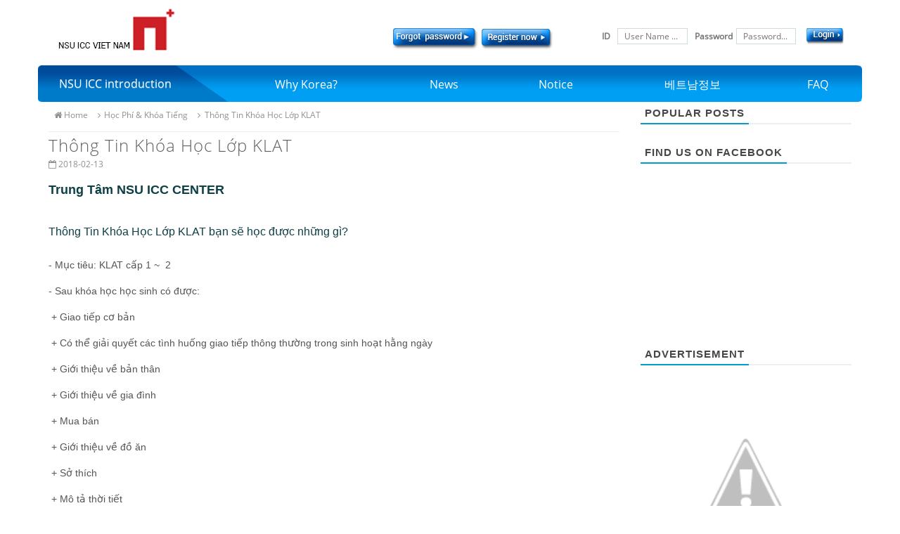

--- FILE ---
content_type: text/html; charset=UTF-8
request_url: https://nsu.vn/vi/b19-thong-tin-khoa-hoc-lop-klat
body_size: 11967
content:
<!DOCTYPE html>
<html lang="en" style=""
      class="webkit chrome chrome56 win js flexbox canvas canvastext webgl no-touch geolocation postmessage websqldatabase indexeddb hashchange history draganddrop websockets rgba hsla multiplebgs backgroundsize borderimage borderradius boxshadow textshadow opacity cssanimations csscolumns cssgradients cssreflections csstransforms csstransforms3d csstransitions fontface generatedcontent video audio localstorage sessionstorage webworkers applicationcache svg inlinesvg smil svgclippaths orientation_landscape maxw_1440">
<head>
    <meta http-equiv="Content-Type" content="text/html; charset=UTF-8">
    <meta name="viewport" content="width=device-width, initial-scale=1.0">
    <link rel="canonical" href="https://nsu.vn/vi/b19-thong-tin-khoa-hoc-lop-klat">
    		<link rel="alternate" hreflang="vi-VN" href="https://nsu.vn/vi/b19-thong-tin-khoa-hoc-lop-klat">
			<style type="text/css">
		.cf-hidden {
			display: none;
		}

		.cf-invisible {
			visibility: hidden;
		}
	</style>
	<title>
		Thông Tin Khóa Học Lớp KLAT	</title>
	<meta property="og:title" content="Thông Tin Khóa Học Lớp KLAT">
	<meta name="keywords" content="NSU ICC Center chuyên tư vấn du học Hàn Quốc vừa học vừa làm 2018, học bổng, thủ tục xin visa, chi phí cho du học sinh tại các trường đại học Hàn Quốc uy tín chất lượng tại Hà nội">
	<meta name="description" content="<p>NSU ICC Center chuy&ecirc;n tư vấn du học H&agrave;n Quốc vừa học vừa l&agrave;m 2018, học bổng, thủ tục xin visa, chi ph&iacute; cho du học sinh tại c&aacute;c trường đại học H&agrave;n Quốc uy t&iacute;n chất lượng tại H&agrave; nội</p>
">
	<meta property="og:description" content="<p>NSU ICC Center chuy&ecirc;n tư vấn du học H&agrave;n Quốc vừa học vừa l&agrave;m 2018, học bổng, thủ tục xin visa, chi ph&iacute; cho du học sinh tại c&aacute;c trường đại học H&agrave;n Quốc uy t&iacute;n chất lượng tại H&agrave; nội</p>
">
	<meta property="og:type" content="website">
	<meta property="og:site_name" content="NSU ICC VietNam">
	<link rel="icon" type="image/png" href="https://nsu.vn/modules/mod_frontend/frontend/views/assets/layouts/endoca.com/images/icon.png">
	<link rel="stylesheet" type="text/css" href="https://nsu.vn/modules/mod_frontend/frontend/views/assets/layouts/endoca.com/css/stylesheet.css">
	<link rel="stylesheet" type="text/css" href="https://nsu.vn/modules/mod_frontend/frontend/views/assets/layouts/endoca.com/css/dato.common.css">
	<link rel="stylesheet" type="text/css" href="https://nsu.vn/modules/mod_frontend/frontend/views/assets/layouts/endoca.com/css/custom/dato.custom.css">
	<link rel="stylesheet" type="text/css" href="https://nsu.vn/modules/mod_frontend/frontend/views/assets/global/plugins/bootstrap-sweetalert/sweetalert.css">
	<link rel="stylesheet" type="text/css" href="https://nsu.vn/modules/mod_frontend/frontend/views/assets/global/plugins/bootstrap-toastr/toastr.css"/>
	<link rel="stylesheet" type="text/css" href="https://nsu.vn/modules/mod_frontend/frontend/views/assets/global/plugins/jquery-ui/jquery-ui.min.css"/>

	<script type="text/javascript" src="https://nsu.vn/modules/mod_frontend/frontend/views/assets/global/plugins/jquery.min.js"></script>
	<script type="text/javascript" src="https://nsu.vn/modules/mod_frontend/frontend/views/assets/global/plugins/jquery-ui/jquery-ui.min.js"></script>
	<script type="text/javascript" src="https://nsu.vn/modules/mod_frontend/frontend/views/assets/layouts/endoca.com/js/template.js"></script>
	<script type="text/javascript" async src="https://nsu.vn/modules/mod_frontend/frontend/views/assets/layouts/endoca.com/js/animation.js"></script>
	<script type="text/javascript" async src="https://nsu.vn/modules/mod_frontend/frontend/views/assets/global/plugins/jquery.blockui.min.js"></script>
	<script type="text/javascript" async src="https://nsu.vn/modules/mod_frontend/frontend/views/assets/global/plugins/bootstrap-sweetalert/sweetalert.min.js"></script>
	<script type="text/javascript" async src="https://nsu.vn/modules/mod_frontend/frontend/views/assets/global/plugins/bootstrap-toastr/toastr.min.js"></script>
	<script type="text/javascript" src="https://nsu.vn/modules/mod_frontend/frontend/views/assets/global/plugins/jquery-slimscroll/jquery.slimscroll.min.js"></script>


	<!-- fancy_box taipv -->
	<script src="https://nsu.vn/modules/mod_frontend/frontend/views/assets/global/plugins/fancybox/source/jquery.fancybox.js" type="text/javascript"></script>
	<link href="https://nsu.vn/modules/mod_frontend/frontend/views/assets/global/plugins/fancybox/source/jquery.fancybox.css" rel="stylesheet" type="text/css"/>


      <!-- bootstrap-datepicker taipv  -->
    <script src="https://nsu.vn/modules/mod_frontend/frontend/views/assets/global/plugins/bootstrap-datepicker/js/bootstrap-datepicker.min.js" type="text/javascript"></script>
    <link href="https://nsu.vn/modules/mod_frontend/frontend/views/assets/global/plugins/bootstrap-datepicker/css/bootstrap-datepicker.css" rel="stylesheet" type="text/css"/>
    <link href="https://nsu.vn/modules/mod_frontend/frontend/views/assets/global/plugins/bootstrap-datepicker/css/bootstrap-datepicker3.min.css" rel="stylesheet" type="text/css"/>

	<!-- unitegallery cuongnm -->
	<script type='text/javascript' src='https://nsu.vn/modules/mod_frontend/frontend/views/assets/global/plugins/unitegallery/js/unitegallery.min.js'></script>
	<link rel='stylesheet' href='https://nsu.vn/modules/mod_frontend/frontend/views/assets/global/plugins/unitegallery/css/unite-gallery.css' type='text/css' />
	<script type='text/javascript' src='https://nsu.vn/modules/mod_frontend/frontend/views/assets/global/plugins/unitegallery/themes/tiles/ug-theme-tiles.js'></script>


	<script type="text/javascript" src="https://nsu.vn/modules/mod_frontend/frontend/views/assets/global/js/app.js"></script>
	<script type="text/javascript" async src="https://nsu.vn/modules/mod_frontend/frontend/views/assets/global/js/plugin.init.js"></script>
	<script type="text/javascript" src="https://nsu.vn/modules/mod_frontend/frontend/views/assets/global/js/dato.common.js"></script>
	<style type="text/css">
		.fancybox-margin {
			margin-right: 17px;
		}
	</style>

	<script type="text/javascript">
        function dato_filemanager_callback(id, url, thumbUrl, fileId, ckid, relavetivePath) {
            switch (id) {
                case 'image_add': // case image_add (not test)
                    var index = $('ul.input_multi_file li').size() + 1;
                    var data = "imageUrl=" + fileId + "&index=" + index;
                    simpleAjaxPost(
                        guid(),
                        "https://nsu.vn/admin/file/add/multi/image?rtype=json",
                        data,
                        onAddImageSuccess,
                        onAddImageFieldErrors,
                        onAddImageActionErrors
                    );
                    break;
                case 'tinymce':
                    tinymce.activeEditor.execCommand('mceInsertContent', false, "<p><img src='" + url + "' width=100/></p>");
                    tinymce.activeEditor.windowManager.close();
                    break;
                case 'ckeditor':
                    $("#dfilemanage_editor").modal('toggle');
                    $("#dfilemanage_editor").remove();

                    var currentInstance = ckid;
                    if (currentInstance !== null && currentInstance !== '') {
                        var oEditor = CKEDITOR.instances[currentInstance];
                        oEditor.insertHtml("<p><img src='" + relavetivePath + "' width=200'/></p>");
                    }
                    break;
                default: // (insert n image on 1 page)
                    $('#' + id).parents('.input_file').find('.image_source').attr('value', fileId);
                    $('#' + id).parents('.input_file').find('.image_preview').attr('src', thumbUrl);
                    $('#' + id).parents('.input_file').find('.image_preview_link').attr('href', url);
                    break;
            }
            parent.$.fancybox.close();
        }

        function onAddImageSuccess(res) {
            $('ul.input_multi_file').append(res.content);
        }

        function onAddImageFieldErrors(res) {

        }

        function onAddImageActionErrors(res) {

        }
	</script>

	<link rel="stylesheet" type="text/css" href="https://nsu.vn/modules/mod_frontend/frontend/views/assets/global/css/dato.layout.css">
	<link rel="stylesheet" type="text/css" href="https://nsu.vn/modules/mod_frontend/frontend/views/assets/global/css/dato.common.css">

    <script src="https://nsu.vn/modules/mod_frontend/frontend/views/assets/global/plugins/ckeditor/ckeditor.js" type="text/javascript"></script>
    <script src="https://nsu.vn/modules/mod_frontend/frontend/views/assets/global/plugins/ckeditor/adapters/jquery.js" type="text/javascript"></script>
</head>

<body class="_home __homepage">
<div class="container jas-wrapper-fix">
	<header class="navbar navbar-static-top bs-docs-nav">
	<div class="jas-navigation">

		<div class="jas-navigation-bottom">
			<div class="container" style="width: 100%; padding: 0;">
				<div class="col-md-5">
					<a class="lost_password"
					   href="https://nsu.vn/" title="NSU ICC CENTER">
						<img src="https://nsu.vn/modules/mod_frontend/frontend/views/assets/global/img/logo.png">
					</a>
				</div>
				<div class="col-md-7" style="margin-top: 30px;">
											<a class="lost_password"
						   href="https://nsu.vn/home/customer/password/reminder">
							<img class="enable" src="https://nsu.vn/modules/mod_frontend/frontend/views/assets/layouts/endoca.com/images/index-forgot-password.png">
							<img class="disable" src="https://nsu.vn/modules/mod_frontend/frontend/views/assets/layouts/endoca.com/images/index-forgot-password-vi.png">
						</a>
						<a class="lost_password"
						   href="https://nsu.vn/home/customer/register/view">
							<img class="enable" src="https://nsu.vn/modules/mod_frontend/frontend/views/assets/layouts/endoca.com/images/register.png">
							<img class="disable" src="https://nsu.vn/modules/mod_frontend/frontend/views/assets/layouts/endoca.com/images/register-vi.png">
						</a>
						<form id='formLoginId'ufid='696d3a7474c50'method='post'class="form-horizontal right">
	<div class="_form">
		<!--ID: <input type="email" style="width: 110px" id="id_customer_email" name="customer[email]" aria-required="true" aria-describedby="name-error" aria-invalid="false" data-required="1" class=" " placeholder="Email Address">
		Password: <input type="password" style="width: 110px" id="id_customer_password" name="customer[password]" aria-required="true" aria-describedby="name-error" aria-invalid="false" data-required="1" class=" " placeholder="Password...">
		-->
		<div class="left">
			<div class=" _field ">
			<div class="_label">ID</div>
			
		<input type="text" id="id_customer_userName" name="customer[userName]"   aria-required="true" aria-describedby="name-error" aria-invalid="false" data-required="1" class='login_email' placeholder='User Name ...'>


        <span class="help-block"></span>
</div>		</div>
		<div class="left" style="margin-left:10px;">
			<div class=" _field ">
			<div class="_label">Password</div>
			
		<input type="password" id="id_customer_password" name="customer[password]"   aria-required="true" aria-describedby="name-error" aria-invalid="false" data-required="1" class='login_pass' placeholder='Password...'>


        <span class="help-block"></span>
</div>		</div>
		<span class="login-button">
		
<button
	type='submit'   style='display:none;' >  </button>

			<img class="enable" src="https://nsu.vn/modules/mod_frontend/frontend/views/assets/layouts/endoca.com/images/login.png" onclick="showLoginDialog()" style="margin-left:15px; cursor: pointer;"/>
		<img class="disable" src="https://nsu.vn/modules/mod_frontend/frontend/views/assets/layouts/endoca.com/images/login-vi.png" onclick="showLoginDialog()" style="margin-left:15px; cursor: pointer;"/>
	</span>
	</div>
</form>				</div>
			</div>
		</div>
	</div>
	<div id="stickyNavigationContainer" class="responsive-parent navigationIndex">
		<div class="navigation-white"></div>
		<div class="" style="padding-left: 0; padding-right: 0;">
			<div class="navbar-header hidden-xs">
				<button class="navbar-toggle ma5menu__toggle" type="button" id="responsive-btn">
					<span class="sr-only">Toggle navigation</span><span
							class="icon-bar"></span><span class="icon-bar"></span><span class="icon-bar"></span>
				</button>
			</div>
			

<script type="text/javascript">

</script>

<nav class="collapse navbar-collapse bs-navbar-collapse" role="navigation" id="responsive-menu" style="display: none;">
    <div class="navbar-nav-wrap">
        <ul class="nav navbar-nav">
            <li class="" style=" width: 20%;">
                <a href="https://nsu.vn/vi/about-us"><span class="enable">NSU ICC introduction</span><span class="disable">Giới thiệu về NSU ICC</span></a>
            </li>

            <li class="" style=" width: 80%;">
                <table class="table-menu-top" style=" width: 100%;">
                    <tr>
                        <td style="white-space: nowrap;text-align: left; padding:0;">
                    		&nbsp;
						</td>
						<td>
							<a href="https://nsu.vn/vi/why-korean">
								<span class="enable">Why Korea?</span><span class="disable">Why Korea?</span></a>
						</td>
						<td>
														<a href="https://nsu.vn/vi/c13-university-news">
								<span class="enable">News</span><span class="disable">Thông tin du học Hàn Quốc</span></a>
						</td>
                        <td>
    													<a href="https://nsu.vn/vi/c17-thong-bao">
								<span class="enable">Notice</span><span class="disable">Thông Báo</span></a>
						</td>

                        <!--
						<td>
							<a href="https://nsu.vn/vi/notice">
								<span class="show-hide responsive-arrow"></span><span class="enable">Notice</span><span class="disable">Thông báo</span>
							</a>
													</td>
                        -->

                        <td>
														<a href="https://nsu.vn/vi/c14-베-트-남-정-보">
								<span class="hover-arrow"></span>베트남정보                            </a>
						</td>
						<td>
							<a href="https://nsu.vn/vi/faq">
								<span class="enable">FAQ</span>
                                <span class="disable">FAQ</span></a>
						</td>


											</tr>
				</table>
			</li>
		</ul>
	</div>
</nav>
<script type="text/javascript">
	
    var currentURL = "https://nsu.vn/vi/b19-thong-tin-khoa-hoc-lop-klat";
    var selector = $('ul.navbar-nav a[href="' + currentURL + '"]');
    var li = selector.parents('li:last');
    li.siblings().attr("class", "");
    li.children("a").append("<span class=\"hover-arrow\"></span>");
    //li.addClass('active open');
    if (selector.closest("li").children("div").length <= 0) {
        selector.closest("li").siblings().attr("class", "");
        selector.closest("li").attr("class", "active");
    }

    //add page-has-submenu
    $('.navbar-nav-wrap ul li.page-menu.active.open').parents('.navbar-static-top').addClass('page-has-submenu');

    $("#user-login-menu li a").on("click", function (e) {
        e.preventDefault();
        var href = $(this).attr("href");
        var url = href.split("#")[0];
        window.location.href = href;
        if (url == currentURL) {
            location.reload(true);
        }
    });

    function changeLanguage(lang) {
        var url = "https://nsu.vn/language/change?rtype=json";
        var data =
            {
                "langCode": lang,
                "url": window.location.href
            };
        simpleAjaxPost(guid(), url, data, onChangeLanguageSuccess);
    }

    function onChangeLanguageSuccess(res) {
        window.location.href = res.extra.url;
    }

    function changeRegion(obj) {
        currentUrl = window.location.href;
        var data = {"regionId": obj.value};
        $.ajax({
            type: 'POST',
            url: "https://nsu.vn/region/change?rtype=json",
            data: data,
            async: true
        })
            .done(function () {
                window.location.href = currentUrl;
            });
    }
</script>


<div id="phone">
	<div class="menumobile_hidden">
		<!-- Site Stylesheets -->
		<!--<link rel="stylesheet" type="text/css" href="https://nsu.vn/modules/mod_frontend/frontend/views/assets/layouts/endoca.com/css/menumobile/css/site.min.css" rel="stylesheet" type="text/css">-->
		<!-- Site JavaScripts -->
		<!--<script type="text/javascript" src="https://nsu.vn/modules/mod_frontend/frontend/views/assets/layouts/endoca.com/css/menumobile/js/jquery.js"></script>-->
		<script type="text/javascript" src="https://nsu.vn/modules/mod_frontend/frontend/views/assets/layouts/endoca.com/css/menumobile/js/svg4everybody.js"></script>
		<script type="text/javascript" src="https://nsu.vn/modules/mod_frontend/frontend/views/assets/layouts/endoca.com/css/menumobile/js/site.min.js"></script>
		<!-- ma5menu -->
		<link rel="stylesheet" type="text/css" href="https://nsu.vn/modules/mod_frontend/frontend/views/assets/layouts/endoca.com/css/menumobile/css/ma5-menu.min.css" rel="stylesheet" type="text/css">
		<script type="text/javascript" src="https://nsu.vn/modules/mod_frontend/frontend/views/assets/layouts/endoca.com/css/menumobile/js/ma5-menu.min.js"></script>
		<script>
            $(document).ready(function () {
                ma5menu({
                    position: 'left',
                    closeOnBodyClick: true
                });
            });
		</script>
		<!-- svg sprite icons for IE -->
		<script>
            $(document).ready(function () {
                if (isIE()) {
                    svg4everybody();
                }
            });
		</script>
		<nav>
			<div>
				<div class="navbar-header" style="background: white;">
					<button type="button" class="ma5menu__toggle navbar-toggle collapsed " data-toggle="collapse" data-target="#navbar" aria-expanded="false" aria-controls="navbar" style="background: white;float:left">
						<span class="sr-only">Toggle navigation</span>
						<span class="icon-bar" style="color:blue"></span>
						<span class="icon-bar" style="color:blue"></span>
						<span class="icon-bar" style="color:blue"></span>
					</button>



                    <a class="navbar-brand" href="https://nsu.vn/" style="color:black;float:right"><img src="https://nsu.vn/modules/mod_frontend/frontend/views/assets/global/img/logo.png" alt=""></a>


                </div>
			</div><!--/.container-fluid -->
			<style>
				.navbar-toggle {
					background: cornflowerblue;
				}
			</style>
		</nav>
		<nav class="ma5menu" itemscope="" itemtype="http://schema.org/SiteNavigationElement">
			<div class="ma5menu__header">
				<a class="ma5menu__home" href="#" tabindex="-1">
					NSU ICC CENTER
				</a>
				<a class="ma5menu__toggle" tabindex="-1" style="text-align: center;line-height: 60px;background: red;">
					X
				</a>
			</div>
			<ul class="lvl-0 ma5menu__panel--active" data-ma5order="ma5-ul">
				<li data-ma5order="ma5-li-3"><a href="https://nsu.vn">Home</a></li>
				<li data-ma5order="ma5-li-3"><a href="https://nsu.vn/vi/about-us">NSU ICC introduction</a></li>
<!--			<li data-ma5order="ma5-li-3"><a href="https://nsu.vn/vi/notice">Notice</a></li> -->
				<li data-ma5order="ma5-li-3"><a href="https://nsu.vn/vi/why-korean">Why korea?</a></li>
				<li data-ma5order="ma5-li-3"><a href="https://nsu.vn/vi/c13-university-news">News</a></li>
                                <li data-ma5order="ma5-li-3"><a href="https://nsu.vn/vi/c17-thong-bao">Notice</a></li>
                <li data-ma5order="ma5-li-3"><a href="https://nsu.vn/vi/c14-베-트-남-정-보">베트남정보</a></li>
				<li data-ma5order="ma5-li-3"><a href="https://nsu.vn/vi/faq">FAQ</a></li>
                
				<!--  <li data-ma5order="ma5-li-7">
					 <span class="ma5menu__btn--enter"></span>
					 <a href="index-page.html">Notice</a>
					 <ul class="lvl-1" data-ma5order="ma5-ul-7">
						 <li data-ma5order="ma5-li-7-1">
							 <div class="ma5menu__leave"><span class="ma5menu__btn--leave"></span>Animals</div>
							 <a href="index-page.html">Fishes1</a>
						 </li>
						 <li data-ma5order="ma5-li-7-2"><a href="index-page.html">Cats</a></li>
						 <li data-ma5order="ma5-li-7-3">
							 <span class="ma5menu__btn--enter ma5menu__category">Birds</span>
							 <ul class="lvl-2" data-ma5order="ma5-ul-7-3">
								 <li data-ma5order="ma5-li-7-3-1">
									 <div class="ma5menu__leave"><span class="ma5menu__btn--leave"></span>Birds</div>
									 <a href="index-page.html">Parrot</a>
								 </li>
								 <li data-ma5order="ma5-li-7-3-2"><a href="index-page.html">Duck</a></li>
								 <li data-ma5order="ma5-li-7-3-3"><a href="index-page.html">Owl</a></li>
								 <li data-ma5order="ma5-li-7-3-4"><a href="index-page.html">Eagle</a></li>
								 <li data-ma5order="ma5-li-7-3-5"><a href="index-page.html">Penguin</a></li>
								 <li data-ma5order="ma5-li-7-3-6"><a href="index-page.html">Sparrow</a></li>
							 </ul>
						 </li>
						 <li data-ma5order="ma5-li-7-4"><a href="index-page.html">Horses</a></li>
						 <li data-ma5order="ma5-li-7-5"><a href="index-page.html">Snakes</a></li>
						 <li data-ma5order="ma5-li-7-6"><a href="index-page.html">Dogs</a></li>
					 </ul>
				 </li>
				 <li class="ma5menu__li--current" data-ma5order="ma5-li-1">
					 <span class="ma5menu__btn--enter ma5menu__category">About us</span>
					 <ul class="lvl-1" data-ma5order="ma5-ul-1">
						 <li data-ma5order="ma5-li-1-1">
							 <div class="ma5menu__leave"><span class="ma5menu__btn--leave"></span>About Us</div>
							 <span class="ma5menu__btn--enter ma5menu__category ">Years</span>
							 <ul class="lvl-2" data-ma5order="ma5-ul-1-1">
								 <li data-ma5order="ma5-li-1-1-1">
									 <div class="ma5menu__leave"><span class="ma5menu__btn--leave"></span>Years</div>
									 <a href="index-page.html">Year 1990</a>
								 </li>
								 <li data-ma5order="ma5-li-1-1-2"><a href="index-page.html">Year 2000</a></li>
								 <li data-ma5order="ma5-li-1-1-3"><a href="index-page.html">Year 2005</a></li>
								 <li data-ma5order="ma5-li-1-1-4"><a href="index-page.html">Year 2010</a></li>
								 <li data-ma5order="ma5-li-1-1-5"><a href="index-page.html">year 2015</a></li>
								 <li data-ma5order="ma5-li-1-1-6"><a class="" href="index-page.html">Year 2017</a></li>
								 <li data-ma5order="ma5-li-1-1-7"><a href="index-page.html">Future</a></li>
							 </ul>
						 </li>
						 <li data-ma5order="ma5-li-1-2">
							 <span class="ma5menu__btn--enter ma5menu__category">Places</span>
							 <ul class="lvl-2" data-ma5order="ma5-ul-1-2">
								 <li data-ma5order="ma5-li-1-2-1">
									 <div class="ma5menu__leave"><span class="ma5menu__btn--leave"></span>Places</div>
									 <a href="index-page.html">Paris</a>
								 </li>
								 <li data-ma5order="ma5-li-1-2-2"><a href="index-page.html">Barcelona</a></li>
								 <li data-ma5order="ma5-li-1-2-3"><a href="index-page.html">Pekin</a></li>
								 <li data-ma5order="ma5-li-1-2-4"><a href="index-page.html">Mexico</a></li>
								 <li data-ma5order="ma5-li-1-2-5"><a href="index-page.html">Delhi</a></li>
								 <li data-ma5order="ma5-li-1-2-6"><a href="index-page.html">Toronto</a></li>
								 <li data-ma5order="ma5-li-1-2-7"><a href="index-page.html">Tokyo</a></li>
								 <li data-ma5order="ma5-li-1-2-8"><a href="index-page.html">New York</a></li>
							 </ul>
						 </li>
						 <li data-ma5order="ma5-li-1-3"><a href="index-page.html">Branches</a></li>
						 <li data-ma5order="ma5-li-1-4"><a href="index-page.html">Programs</a></li>
						 <li data-ma5order="ma5-li-1-5"><a href="index-page.html">Culture</a></li>
						 <li data-ma5order="ma5-li-1-6"><a href="index-page.html">Sports</a></li>
						 <li data-ma5order="ma5-li-1-7"><a href="index-page.html">Archives</a></li>
						 <li data-ma5order="ma5-li-1-8"><a href="index-page.html">Development</a></li>
						 <li data-ma5order="ma5-li-1-9"><a href="index-page.html">Quality</a></li>
						 <li data-ma5order="ma5-li-1-10"><a href="index-page.html">Cooperations</a></li>
						 <li data-ma5order="ma5-li-1-11"><a href="index-page.html">Orders</a></li>
						 <li data-ma5order="ma5-li-1-12"><a href="index-page.html">See more</a></li>
					 </ul>
				 </li>
				 <li data-ma5order="ma5-li-2">
					 <span class="ma5menu__btn--enter ma5menu__category">Offer</span>
					 <ul class="lvl-1" data-ma5order="ma5-ul-2">
						 <li data-ma5order="ma5-li-2-1">
							 <div class="ma5menu__leave"><span class="ma5menu__btn--leave"></span>Offers</div>
							 <span class="ma5menu__btn--enter ma5menu__category">Categories</span>
							 <ul class="lvl-2" data-ma5order="ma5-ul-2-1">
								 <li data-ma5order="ma5-li-2-1-1">
									 <div class="ma5menu__leave"><span class="ma5menu__btn--leave"></span>Categories</div>
									 <a href="index-page.html">Electronic</a>
								 </li>
								 <li data-ma5order="ma5-li-2-1-2"><a href="index-page.html">Houses</a></li>
								 <li data-ma5order="ma5-li-2-1-3"><a href="index-page.html">Art</a></li>
								 <li data-ma5order="ma5-li-2-1-4"><a href="index-page.html">Instruments</a></li>
								 <li data-ma5order="ma5-li-2-1-5"><a href="index-page.html">Cars</a></li>
								 <li data-ma5order="ma5-li-2-1-6"><a href="index-page.html">Planes</a></li>
								 <li data-ma5order="ma5-li-2-1-7"><a href="index-page.html">Trains</a></li>
							 </ul>
						 </li>
						 <li data-ma5order="ma5-li-2-2"><a href="index-page.html">Technologies</a></li>
					 </ul>
				 </li>
				 <li data-ma5order="ma5-li-3"><a href="index-page.html">Gallery</a></li>
				 <li data-ma5order="ma5-li-4"><a href="index-page.html">Contact</a></li>
				 <li data-ma5order="ma5-li-5"><a href="index-page.html">People</a></li>
				 <li data-ma5order="ma5-li-6"><a href="index-page.html">Products</a></li>
				 <li data-ma5order="ma5-li-7">
					 <span class="ma5menu__btn--enter"></span>
					 <a href="index-page.html">Animals (link & button)</a>
					 <ul class="lvl-1" data-ma5order="ma5-ul-7">
						 <li data-ma5order="ma5-li-7-1">
							 <div class="ma5menu__leave"><span class="ma5menu__btn--leave"></span>Animals</div>
							 <a href="index-page.html">Fishes</a>
						 </li>
						 <li data-ma5order="ma5-li-7-2"><a href="index-page.html">Cats</a></li>
						 <li data-ma5order="ma5-li-7-3">
							 <span class="ma5menu__btn--enter ma5menu__category">Birds</span>
							 <ul class="lvl-2" data-ma5order="ma5-ul-7-3">
								 <li data-ma5order="ma5-li-7-3-1">
									 <div class="ma5menu__leave"><span class="ma5menu__btn--leave"></span>Birds</div>
									 <a href="index-page.html">Parrot</a>
								 </li>
								 <li data-ma5order="ma5-li-7-3-2"><a href="index-page.html">Duck</a></li>
								 <li data-ma5order="ma5-li-7-3-3"><a href="index-page.html">Owl</a></li>
								 <li data-ma5order="ma5-li-7-3-4"><a href="index-page.html">Eagle</a></li>
								 <li data-ma5order="ma5-li-7-3-5"><a href="index-page.html">Penguin</a></li>
								 <li data-ma5order="ma5-li-7-3-6"><a href="index-page.html">Sparrow</a></li>
							 </ul>
						 </li>
						 <li data-ma5order="ma5-li-7-4"><a href="index-page.html">Horses</a></li>
						 <li data-ma5order="ma5-li-7-5"><a href="index-page.html">Snakes</a></li>
						 <li data-ma5order="ma5-li-7-6"><a href="index-page.html">Dogs</a></li>
					 </ul>
				 </li> -->
			</ul>
		</nav>
		<div class="ma5menu__tools">
			footer <a href="#">content</a> here <br/>
<!--
			<form action="" id="loginForm">
				<div class="form-group input-group">
					<span class="input-group-addon"><i class="glyphicon glyphicon-user"></i></span>
					<input class="form-control" type="text" name='username' placeholder="username" required=""/>
				</div>
				<div class="form-group input-group">
					<span class="input-group-addon"><i class="glyphicon glyphicon-lock"></i></span>
					<input class="form-control" type="password" name='password' placeholder="password"/>
				</div>
				<div class="form-group">
					<button type="submit" class="btn btn-def btn-block" style="width:100%">Login</button>
				</div>
				<div class="form-group text-center">
					<a href="#">Forgot Password</a>&nbsp;|&nbsp;<a href="#">Resigter</a>
				</div>
			</form>
-->
		</div>
	</div>

</div>
<div id="desktop">
</div>
<script type="text/javascript">
    if (screen.width < 768) {
        $('#desktop').remove();
    }
    else {
        $('#phone').remove();
    }
</script>
		</div>

	</div>
</header>

<div id="header-content"></div>
	<div class='layout_grid ul_0'  >

<div class="grid-content full_width  col-md-12 col-xs-12 nopadding" id="grid-286"
	style="background-color: #f5f6f9; ">
	<div class='widget-list'>		<div class="widget-item widget-item-full_width " id="grid-widget-217"
			>
			<div class='widget-content '
    >
    </div>
		</div>
	</div> <!-- end .connectedSortable --></div>
</div> <!-- end .ul_0 -->
	<div class="cb"></div>
	<div id="content-page">
		
<div class="col-md-12">
    <div class="main-wrapper">
        <div class="main-inner-wrap">
        	<div id="breadcrumbs">
				<ul>
					<span itemscope=""><a href="/" itemprop="url"><span itemprop="title" style="padding-left: 8px; color: #909090"><i class="fa fa-home"></i> Home</span></a></span>
					<li><a href="https://nsu.vn/vi/c6-hoc-phi-va-khoa-tieng" itemprop="url" title="Học Phí & Khóa Tiếng"><span itemprop="title"><i class="fa fa-angle-right fa-fw"></i>Học Phí & Khóa Tiếng</span></a></li>
					<li><a title="Thông Tin Khóa Học Lớp KLAT" href="https://nsu.vn/vi/b19-thng-tin-kha-hc-lp-klat"><i class="fa fa-angle-right fa-fw"></i>Thông Tin Khóa Học Lớp KLAT</a></li>
				</ul>
			</div>
			<div class="blog-posts hfeed">
				<!--Can't find substitution for tag [defaultAdStart]-->

				<div class="date-outer">
					<div class="date-posts">
						<div class="post-outer">
							<div class="post hentry uncustomized-post-template" itemscope="itemscope" >
								<h1 class="post-title entry-title" itemprop="name headline">Thông Tin Khóa Học Lớp KLAT</h1>
								<div class="title-secondary">
									<span itemprop="dateModified"><i class="fa fa-calendar-o"></i> <span itemprop="datePublished" title="2018-02-13">2018-02-13</span>
								</div>
								<div class="post-body entry-content" id="post-body-7731832944329284799">
									<div itemprop="description articleBody">
										<h3><span style="font-size:18px;"><span style="font-family:Tahoma,Geneva,sans-serif;"><strong>Trung T&acirc;m NSU ICC</strong>&nbsp;<strong>CENTER</strong></span></span></h3>

<h3><span style="font-size:16px;"><span style="font-family:Tahoma,Geneva,sans-serif;">Th&ocirc;ng Tin Kh&oacute;a Học Lớp KLAT&nbsp;bạn sẽ học được những g&igrave;?</span></span></h3>

<p><span style="font-family:Tahoma,Geneva,sans-serif;"><span style="font-size:14px;">-&nbsp;Mục ti&ecirc;u: KLAT cấp 1 ~ &nbsp;2</span></span></p>

<p><span style="font-family:Tahoma,Geneva,sans-serif;"><span style="font-size:14px;">-&nbsp;Sau kh&oacute;a học học sinh c&oacute; được: </span></span></p>

<p><span style="font-family:Tahoma,Geneva,sans-serif;"><span style="font-size:14px;">&nbsp;+&nbsp;Giao tiếp cơ bản</span></span></p>

<p><span style="font-family:Tahoma,Geneva,sans-serif;"><span style="font-size:14px;">&nbsp;+&nbsp;C&oacute; thể giải quyết c&aacute;c t&igrave;nh huống giao tiếp th&ocirc;ng thường trong sinh hoạt hằng ng&agrave;y</span></span></p>

<p><span style="font-family:Tahoma,Geneva,sans-serif;"><span style="font-size:14px;">&nbsp;+ Giới thiệu về bản th&acirc;n</span></span></p>

<p><span style="font-family:Tahoma,Geneva,sans-serif;"><span style="font-size:14px;">&nbsp;+ Giới thiệu về gia đ&igrave;nh</span></span></p>

<p><span style="font-family:Tahoma,Geneva,sans-serif;"><span style="font-size:14px;">&nbsp;+&nbsp;Mua b&aacute;n</span></span></p>

<p><span style="font-family:Tahoma,Geneva,sans-serif;"><span style="font-size:14px;">&nbsp;+&nbsp;Giới thiệu về đồ ăn</span></span></p>

<p><span style="font-family:Tahoma,Geneva,sans-serif;"><span style="font-size:14px;">&nbsp;+&nbsp;Sở th&iacute;ch</span></span></p>

<p><span style="font-family:Tahoma,Geneva,sans-serif;"><span style="font-size:14px;">&nbsp;+&nbsp;M&ocirc; tả thời tiết</span></span></p>

<p><span style="font-family:Tahoma,Geneva,sans-serif;"><span style="font-size:14px;">&nbsp;+&nbsp;Gọi điện</span></span></p>

<p><span style="font-family:Tahoma,Geneva,sans-serif;"><span style="font-size:14px;">&nbsp;+&nbsp;Việc đi viện</span></span></p>

<p><span style="font-family:Tahoma,Geneva,sans-serif;"><span style="font-size:14px;">&nbsp;+&nbsp;Y&ecirc;u cầu</span></span></p>

<p><span style="font-family:Tahoma,Geneva,sans-serif;"><span style="font-size:14px;">&nbsp;+&nbsp;Gọi điện</span></span></p>

<p><span style="font-family:Tahoma,Geneva,sans-serif;"><span style="font-size:14px;">&nbsp;+ Đề nghị</span></span></p>

<p><span style="font-family:Tahoma,Geneva,sans-serif;"><span style="font-size:14px;">&nbsp;+&nbsp;Y&ecirc;u cầu</span></span></p>

<p><span style="font-family:Tahoma,Geneva,sans-serif;"><span style="font-size:14px;">&nbsp;+&nbsp;Nhờ vả</span></span></p>

<p><span style="font-family:Tahoma,Geneva,sans-serif;"><span style="font-size:14px;">&nbsp;+&nbsp;Cấm</span></span></p>

<p><span style="font-family:Tahoma,Geneva,sans-serif;"><span style="font-size:14px;">&nbsp;+&nbsp;Cho ph&eacute;p</span></span></p>
									</div>
									<div style="clear: both;"></div>
								</div>

							</div>
							<div id="related-posts" style="margin-bottom:15px;">
								<h4 class="kate">
									<span>Related Posts </span>
								</h4>
								<div class="delate">
																			<a class="related-post" href="https://nsu.vn/vi/b9-thong-tin-ve-khoa-hoc-tai-trung-tam-namseoul-university-icc-center" title="Thông Tin Về Khóa Học Tại Trung Tâm NAMSEOUL UNIVERSITY ICC CENTER">
											<img src="https://nsu.vn/uploads/blog/medium/llg.png" alt="Thông Tin Về Khóa Học Tại Trung Tâm NAMSEOUL UNIVERSITY ICC CENTER">
											<div class="related-title">Thông Tin Về Khóa Học Tại Trung Tâm NAMSEOUL UNIVERSITY ICC CENTER</div>
										</a>
																			<a class="related-post" href="https://nsu.vn/vi/b10-thong-tin-khoa-hoc-so-cap-1a-1b" title="Thông Tin Khóa Học Sơ Cấp 1A & 1B">
											<img src="https://nsu.vn/uploads/blog/medium/i1.jpg" alt="Thông Tin Khóa Học Sơ Cấp 1A & 1B">
											<div class="related-title">Thông Tin Khóa Học Sơ Cấp 1A & 1B</div>
										</a>
																			<a class="related-post" href="https://nsu.vn/vi/b11-thong-tin-khoa-hoc-so-cap-2a-2b" title="Thông Tin Khóa Học Sơ Cấp 2A & 2B">
											<img src="https://nsu.vn/uploads/blog/medium/i2A.jpg" alt="Thông Tin Khóa Học Sơ Cấp 2A & 2B">
											<div class="related-title">Thông Tin Khóa Học Sơ Cấp 2A & 2B</div>
										</a>
									

								</div>
								<div class="clearfix"></div>
							</div>
							<div class="clearfix"></div>

						</div>

					</div>
				</div>

				<!--Can't find substitution for tag [adEnd]-->
			</div>


			<div class="clearfix"></div>
		</div>
		<!-- main-inner-wrap -->
	</div>
	<!-- /main-wrapper -->
	<div class="sidebar-wrapper">
		<div class="sidebar section" id="sidebar">
			<div class="widget PopularPosts" data-version="1" id="PopularPosts2">
				<h2>
					<span>Popular Posts</span>
				</h2>
				<div class="widget-content popular-posts">
					<ul>
					
					</ul>
					<div class="clear"></div>
				</div>
			</div>
			<div class="widget HTML" data-version="1" id="HTML8">
				<h2 class="title">
					<span>Find us on Facebook</span>
				</h2>
				<div class="widget-content">
					<div class="fb-page fb_iframe_widget" data-hide-cover="false" data-href="https://www.facebook.com/unkhanoi/" data-show-facepile="true" data-show-posts="false" fb-xfbml-state="rendered"
						fb-iframe-plugin-query="app_id=&amp;container_width=300&amp;hide_cover=false&amp;href=https%3A%2F%2Fwww.facebook.com%2FBloggertheme09&amp;locale=en_US&amp;sdk=joey&amp;show_facepile=true&amp;show_posts=false">
						<span style="vertical-align: bottom; width: 300px; height: 214px;"><iframe name="f38bc68a108f144" width="1000px" height="1000px" frameborder="0" allowtransparency="true" allowfullscreen="true" scrolling="no" title="fb:page Facebook Social Plugin"
								src="https://www.facebook.com/plugins/page.php?app_id=&amp;channel=http%3A%2F%2Fstaticxx.facebook.com%2Fconnect%2Fxd_arbiter%2Fr%2F0sTQzbapM8j.js%3Fversion%3D42%23cb%3Df28441deec333c4%26domain%3Dduosmag-bt9.blogspot.com%26origin%3Dhttp%253A%252F%252Fduosmag-bt9.blogspot.com%252Ff98b9f9e3d12cc%26relation%3Dparent.parent&amp;container_width=300&amp;hide_cover=false&amp;href=https://www.facebook.com/unkhanoi/;locale=en_US&amp;sdk=joey&amp;show_facepile=true&amp;show_posts=false"
								style="border: none; visibility: visible; width: 300px; height: 214px;" class=""></iframe></span>
					</div>
				</div>
				<div class="clear"></div>
				<div class="clear"></div>
			</div>
			<div class="widget HTML" data-version="1" id="HTML1">
				<h2 class="title">
					<span>Advertisement</span>
				</h2>
				<div class="widget-content">
					<a href="#" target="_blank" title="QC" ><img src="http://1.bp.blogspot.com/-iH3SW2NvDzQ/UWJCIWinzvI/AAAAAAAAAvw/ZMUrlWYRtNg/s1600/bloggertheme9.com.png" alt="QC" style="width: 100%;"></a>
				</div>
				<div class="clear"></div>
				<div class="clear"></div>
			</div>

		</div>
	</div>
	<!-- sidebar-wrapper -->
	<div class="clear"></div>
</div>
<div class="clearfix"></div>
	</div>
	<div class="cb"></div>

	
</div>
<div class="cb"></div>
<div id="anchor-footer"></div>

<footer id="footer">
    <div class="container">
		<div class="slide-footer">
			<!-- #region Jssor Slider Begin -->
		    <!-- Generator: Jssor Slider Maker -->
		    <!-- Source: https://www.jssor.com -->
	    	<script type="text/javascript" src="https://nsu.vn/modules/mod_frontend/frontend/views/assets/layouts/endoca.com/js/jssor.slider-26.1.5.min.js"></script>

		    <script type="text/javascript">
		        jQuery(document).ready(function ($) {

		            var jssor_1_options = {
		              $AutoPlay: 1,
		              $AutoPlaySteps: 1,
		              $SlideDuration: 160,
		              $SlideWidth: 130,
		              $SlideSpacing: 3,
		              $Cols: 10,
		              $Align: 390,
		              $ArrowNavigatorOptions: {
		                $Class: $JssorArrowNavigator$,
		                $Steps: 5
		              },
		              $BulletNavigatorOptions: {
		                $Class: $JssorBulletNavigator$
		              }
		            };

		            var jssor_1_slider = new $JssorSlider$("jssor_2", jssor_1_options);

		            /*#region responsive code begin*/

		            var MAX_WIDTH = 1142;

		            function ScaleSlider() {
		                var containerElement = jssor_1_slider.$Elmt.parentNode;
		                var containerWidth = containerElement.clientWidth;

		                if (containerWidth) {

		                    var expectedWidth = Math.min(MAX_WIDTH || containerWidth, containerWidth);

		                    jssor_1_slider.$ScaleWidth(expectedWidth);
		                }
		                else {
		                    window.setTimeout(ScaleSlider, 30);
		                }
		            }

		            ScaleSlider();

		            $(window).bind("load", ScaleSlider);
		            $(window).bind("resize", ScaleSlider);
		            $(window).bind("orientationchange", ScaleSlider);
		            /*#endregion responsive code end*/
		        });
		    </script>
		    <style>
		        /* jssor slider loading skin spin css */
		        .jssorl-009-spin img {
		            animation-name: jssorl-009-spin;
		            animation-duration: 1.6s;
		            animation-iteration-count: infinite;
		            animation-timing-function: linear;
		        }

		        @keyframes jssorl-009-spin {
		            from {
		                transform: rotate(0deg);
		            }

		            to {
		                transform: rotate(360deg);
		            }
		        }


		        .jssorb057 .i {position:absolute;cursor:pointer;}
		        .jssorb057 .i .b {fill:none;stroke:#fff;stroke-width:2000;stroke-miterlimit:10;stroke-opacity:0.4;}
		        .jssorb057 .i:hover .b {stroke-opacity:.7;}
		        .jssorb057 .iav .b {stroke-opacity: 1;}
		        .jssorb057 .i.idn {opacity:.3;}

		        .jssora073 {display:block;position:absolute;cursor:pointer;}
		        .jssora073 .a {fill:#ddd;fill-opacity:.7;stroke:#000;stroke-width:160;stroke-miterlimit:10;stroke-opacity:.7;}
		        .jssora073:hover {opacity:.8;}
		        .jssora073.jssora073dn {opacity:.4;}
		        .jssora073.jssora073ds {opacity:.3;pointer-events:none;}
		    </style>
		    <div id="jssor_2" style="position:relative;margin:0 auto;top:0px;left:0px;width:1142px;height:120px;overflow:hidden;visibility:hidden;">
		        <!-- Loading Screen -->
		        <div data-u="loading" class="jssorl-009-spin" style="position:absolute;top:0px;left:0px;width:100%;height:100%;text-align:center;background-color:rgba(0,0,0,0.7);">
		            <img style="margin-top:-19px;position:relative;top:50%;width:38px;height:38px;" src="https://nsu.vn/modules/mod_frontend/frontend/views/assets/layouts/endoca.com/js/img/spin.svg" />
		        </div>
		        <div data-u="slides" style="cursor:default;position:relative;top:0px;left:0px;width:1142px;height:120px;overflow:hidden;">
		             							<div>
								<a u="image" href="http://www.ajou.ac.kr" target="_blank">
									<img src="https://nsu.vn/uploads/blog/ajou_logo.jpg" />
								</a>
							</div>
														<div>
								<a u="image" href="http://www.bu.ac.kr" target="_blank">
									<img src="https://nsu.vn/uploads/blog/beakseo_logo.jpg" />
								</a>
							</div>
														<div>
								<a u="image" href="http://www.bc.ac.kr/" target="_blank">
									<img src="https://nsu.vn/uploads/blog/bucheon_logo.jpg" />
								</a>
							</div>
														<div>
								<a u="image" href="http://www.cju.ac.kr" target="_blank">
									<img src="https://nsu.vn/uploads/blog/cheongju_logo2.jpg" />
								</a>
							</div>
														<div>
								<a u="image" href="http://en.jbnu.ac.kr" target="_blank">
									<img src="https://nsu.vn/uploads/blog/chonbuk-national_logo.jpg" />
								</a>
							</div>
														<div>
								<a u="image" href="http://www.chosun.ac.kr" target="_blank">
									<img src="https://nsu.vn/uploads/blog/chonsun_logo.jpg" />
								</a>
							</div>
														<div>
								<a u="image" href="http://oia.cau.ac.kr" target="_blank">
									<img src="https://nsu.vn/uploads/blog/chungang_logo.jpg" />
								</a>
							</div>
														<div>
								<a u="image" href="http://www.dongguk.edu" target="_blank">
									<img src="https://nsu.vn/uploads/blog/dongguk.jpg" />
								</a>
							</div>
														<div>
								<a u="image" href="http://cku.ac.kr" target="_blank">
									<img src="https://nsu.vn/uploads/blog/CATHOLICKWANDONGUNIVERSITY_logo.jpg" />
								</a>
							</div>
														<div>
								<a u="image" href="http://changwon.ac.kr" target="_blank">
									<img src="https://nsu.vn/uploads/blog/CHANGWON-NATIONAL-UNIVERSITY_logo.jpg" />
								</a>
							</div>
														<div>
								<a u="image" href="http://chungbuk.ac.kr" target="_blank">
									<img src="https://nsu.vn/uploads/blog/CHUNGBUK-NATIONAL-UNIVERSITY_logo.jpg" />
								</a>
							</div>
														<div>
								<a u="image" href="http://plus.cnu.ac.kr" target="_blank">
									<img src="https://nsu.vn/uploads/blog/chungnam_logo.jpg" />
								</a>
							</div>
														<div>
								<a u="image" href="http://dju.ac.kr" target="_blank">
									<img src="https://nsu.vn/uploads/blog/DAEJEON-UNIVERSITY_logo.jpg" />
								</a>
							</div>
														<div>
								<a u="image" href="http://dankook.ac.kr" target="_blank">
									<img src="https://nsu.vn/uploads/blog/dankook_logo.jpg" />
								</a>
							</div>
														<div>
								<a u="image" href="http://dongguk.edu" target="_blank">
									<img src="https://nsu.vn/uploads/blog/donga_logo.jpg" />
								</a>
							</div>
														<div>
								<a u="image" href="http://dongseo.ac.kr" target="_blank">
									<img src="https://nsu.vn/uploads/blog/DONGSEO-UNIVERSITY_logo.jpg" />
								</a>
							</div>
														<div>
								<a u="image" href="http://dongduk.ac.kr" target="_blank">
									<img src="https://nsu.vn/uploads/blog/Dongduk-Womes-University_logo.jpg" />
								</a>
							</div>
														<div>
								<a u="image" href="http://ewha.ac.kr" target="_blank">
									<img src="https://nsu.vn/uploads/blog/EWHA-WOMANS-UNIVERSITY_logo.jpg" />
								</a>
							</div>
														<div>
								<a u="image" href="http://gwnu.ac.kr" target="_blank">
									<img src="https://nsu.vn/uploads/blog/GANGNEUNG-WONJU-NATIONAL-UNIVERSITY_logo.jpg" />
								</a>
							</div>
														<div>
								<a u="image" href="http://gnu.ac.kr" target="_blank">
									<img src="https://nsu.vn/uploads/blog/GYEONGSANG-NATIONAL-UNIVERSITY_logo.jpg" />
								</a>
							</div>
														<div>
								<a u="image" href="http://handong.edu" target="_blank">
									<img src="https://nsu.vn/uploads/blog/HANDONG-GLOBAL-UNIVERSITY_logo.jpg" />
								</a>
							</div>
														<div>
								<a u="image" href="http://hannam.ac.kr" target="_blank">
									<img src="https://nsu.vn/uploads/blog/HANNAM-UNIVERSITY_logo.jpg" />
								</a>
							</div>
														<div>
								<a u="image" href="http://hanseo.ac.kr" target="_blank">
									<img src="https://nsu.vn/uploads/blog/HANSEO-UNIVERSITY_logo.jpg" />
								</a>
							</div>
														<div>
								<a u="image" href="http://honam.ac.kr" target="_blank">
									<img src="https://nsu.vn/uploads/blog/HONAM-UNIVERSITY_logo.jpg" />
								</a>
							</div>
														<div>
								<a u="image" href="http://hongik.ac.kr" target="_blank">
									<img src="https://nsu.vn/uploads/blog/HONGIK-UNIVERSITY_logo.jpg" />
								</a>
							</div>
														<div>
								<a u="image" href="http://hoseo.ac.kr" target="_blank">
									<img src="https://nsu.vn/uploads/blog/HOSEO-UNIVERSITY_logo.jpg" />
								</a>
							</div>
														<div>
								<a u="image" href="http://inu.ac.kr" target="_blank">
									<img src="https://nsu.vn/uploads/blog/INCHEON-NATIONAL-UNIVERSITY_logo.jpg" />
								</a>
							</div>
														<div>
								<a u="image" href="http://inha.ac.kr" target="_blank">
									<img src="https://nsu.vn/uploads/blog/INHA-UNIVERSITY_logo.jpg" />
								</a>
							</div>
														<div>
								<a u="image" href="http://inje.ac.kr" target="_blank">
									<img src="https://nsu.vn/uploads/blog/INJE-UNIVERSITY_logo.jpg" />
								</a>
							</div>
														<div>
								<a u="image" href="http://jj.ac.kr" target="_blank">
									<img src="https://nsu.vn/uploads/blog/JEONJU-UNIVERSITY_logo.jpg" />
								</a>
							</div>
														<div>
								<a u="image" href="http://joongbu.ac.kr" target="_blank">
									<img src="https://nsu.vn/uploads/blog/JOONGBU-UNIVERSITY_logo.jpg" />
								</a>
							</div>
														<div>
								<a u="image" href="http://jwu.ac.kr" target="_blank">
									<img src="https://nsu.vn/uploads/blog/JUNGWON-UNIVERSITY_logo.jpg" />
								</a>
							</div>
														<div>
								<a u="image" href="http://kmu.ac.kr" target="_blank">
									<img src="https://nsu.vn/uploads/blog/KEIMYUNG-UNIVERSITY_logo.jpg" />
								</a>
							</div>
														<div>
								<a u="image" href="http://kongju.ac.kr" target="_blank">
									<img src="https://nsu.vn/uploads/blog/KONGJU-NATIONAL-UNIVERSITY_logo.jpg" />
								</a>
							</div>
														<div>
								<a u="image" href="http://konkuk.ac.kr" target="_blank">
									<img src="https://nsu.vn/uploads/blog/KONKUK-UNIVERSITY_logo.jpg" />
								</a>
							</div>
														<div>
								<a u="image" href="http://hanyang.ac.kr" target="_blank">
									<img src="https://nsu.vn/uploads/blog/KONYANG-UNIVERSITY_logo.jpg" />
								</a>
							</div>
														<div>
								<a u="image" href="http://kw.ac.kr" target="_blank">
									<img src="https://nsu.vn/uploads/blog/KWANGWOON-UNIVERSITY_logo.jpg" />
								</a>
							</div>
														<div>
								<a u="image" href="http://kyonggi.ac.kr" target="_blank">
									<img src="https://nsu.vn/uploads/blog/KYONGGI-UNIVERSITY_logo.jpg" />
								</a>
							</div>
														<div>
								<a u="image" href="http://knu.ac.kr" target="_blank">
									<img src="https://nsu.vn/uploads/blog/KYUNGPOOK-NATIONAL-UNIVERSITY_logo.jpg" />
								</a>
							</div>
														<div>
								<a u="image" href="http://ks.ac.kr" target="_blank">
									<img src="https://nsu.vn/uploads/blog/KYUNGSUNG-UNIVERSITY_logo.jpg" />
								</a>
							</div>
														<div>
								<a u="image" href="http://pcu.ac.kr" target="_blank">
									<img src="https://nsu.vn/uploads/blog/PAI-CHAI-UNIVERSITY_logo.jpg" />
								</a>
							</div>
														<div>
								<a u="image" href="http://pknu.ac.kr" target="_blank">
									<img src="https://nsu.vn/uploads/blog/PUKYONG-NATIONAL-UNIVERSITY_logo.jpg" />
								</a>
							</div>
														<div>
								<a u="image" href="https://www.pusan.ac.kr" target="_blank">
									<img src="https://nsu.vn/uploads/blog/PUSAN-NATIONAL-UNIVERSITY_logo.jpg" />
								</a>
							</div>
														<div>
								<a u="image" href="http://sangji.ac.kr" target="_blank">
									<img src="https://nsu.vn/uploads/blog/SANGJI-UNIVERSITY_logo.jpg" />
								</a>
							</div>
														<div>
								<a u="image" href="http://smu.ac.kr" target="_blank">
									<img src="https://nsu.vn/uploads/blog/SANGMYUNG-UNIVERSITY_logo.jpg" />
								</a>
							</div>
														<div>
								<a u="image" href="http://sejong.ac.kr" target="_blank">
									<img src="https://nsu.vn/uploads/blog/SEJONG-UNIVERSITY_logo.jpg" />
								</a>
							</div>
														<div>
								<a u="image" href="http://skuniv.ac.kr" target="_blank">
									<img src="https://nsu.vn/uploads/blog/SEOKYEONG-UNIVERSITY_logo.jpg" />
								</a>
							</div>
														<div>
								<a u="image" href="http://snu.ac.kr" target="_blank">
									<img src="https://nsu.vn/uploads/blog/SEOUL-NATIONAL-UNIVERSITY_logo.jpg" />
								</a>
							</div>
														<div>
								<a u="image" href="http://swu.ac.kr" target="_blank">
									<img src="https://nsu.vn/uploads/blog/Seoul-Womens-University_logo.jpg" />
								</a>
							</div>
														<div>
								<a u="image" href="http://ipsi.silla.ac.kr" target="_blank">
									<img src="https://nsu.vn/uploads/blog/SILLA-UNIVERSITY_logo.jpg" />
								</a>
							</div>
														<div>
								<a u="image" href="http://ogang.ac.kr" target="_blank">
									<img src="https://nsu.vn/uploads/blog/SOGANG-UNIVERSITY_logo.jpg" />
								</a>
							</div>
														<div>
								<a u="image" href="http://sookmyung.ac.kr" target="_blank">
									<img src="https://nsu.vn/uploads/blog/Sookmyung-Womens-University_logo.jpg" />
								</a>
							</div>
														<div>
								<a u="image" href="http://sch.ac.kr" target="_blank">
									<img src="https://nsu.vn/uploads/blog/SOONCHUNHYANG-UNIVERSITY_logo.jpg" />
								</a>
							</div>
														<div>
								<a u="image" href="http://ssu.ac.kr" target="_blank">
									<img src="https://nsu.vn/uploads/blog/SOONGSIL-UNIVERSITY_logo.jpg" />
								</a>
							</div>
														<div>
								<a u="image" href="http://skku.edu" target="_blank">
									<img src="https://nsu.vn/uploads/blog/SUNGKYUNKWAN-UNIVERSITY_logo.jpg" />
								</a>
							</div>
														<div>
								<a u="image" href="http://sunmoon.ac.kr" target="_blank">
									<img src="https://nsu.vn/uploads/blog/SUN-MOON-UNIVERSITY_logo.jpg" />
								</a>
							</div>
														<div>
								<a u="image" href="http://tu.ac.kr" target="_blank">
									<img src="https://nsu.vn/uploads/blog/TONGMYONG-UNIVERSITY_logo.jpg" />
								</a>
							</div>
														<div>
								<a u="image" href="http://uos.ac.kr" target="_blank">
									<img src="https://nsu.vn/uploads/blog/UNIVERSITY-OF-SEOUL_logo.jpg" />
								</a>
							</div>
														<div>
								<a u="image" href="http://ulsan.ac.kr" target="_blank">
									<img src="https://nsu.vn/uploads/blog/University-of-Ulsan_logo.jpg" />
								</a>
							</div>
														<div>
								<a u="image" href="http://wsu.ac.kr" target="_blank">
									<img src="https://nsu.vn/uploads/blog/WOOSONG-UNIVERSITY_logo.jpg" />
								</a>
							</div>
														<div>
								<a u="image" href="http://yonsei.ac.kr" target="_blank">
									<img src="https://nsu.vn/uploads/blog/YONSEI-UNIVERSITY_logo.jpg" />
								</a>
							</div>
														<div>
								<a u="image" href="http://ggu.ac.kr" target="_blank">
									<img src="https://nsu.vn/uploads/blog/HANYANG-WOMENS-UNIVERSITY_logo.jpg" />
								</a>
							</div>
													 							<div>
								<a u="image" href="http://www.ajou.ac.kr" target="_blank">
									<img src="https://nsu.vn/uploads/blog/ajou_logo.jpg" />
								</a>
							</div>
														<div>
								<a u="image" href="http://www.bu.ac.kr" target="_blank">
									<img src="https://nsu.vn/uploads/blog/beakseo_logo.jpg" />
								</a>
							</div>
														<div>
								<a u="image" href="http://www.bc.ac.kr/" target="_blank">
									<img src="https://nsu.vn/uploads/blog/bucheon_logo.jpg" />
								</a>
							</div>
														<div>
								<a u="image" href="http://www.cju.ac.kr" target="_blank">
									<img src="https://nsu.vn/uploads/blog/cheongju_logo2.jpg" />
								</a>
							</div>
														<div>
								<a u="image" href="http://en.jbnu.ac.kr" target="_blank">
									<img src="https://nsu.vn/uploads/blog/chonbuk-national_logo.jpg" />
								</a>
							</div>
														<div>
								<a u="image" href="http://www.chosun.ac.kr" target="_blank">
									<img src="https://nsu.vn/uploads/blog/chonsun_logo.jpg" />
								</a>
							</div>
														<div>
								<a u="image" href="http://oia.cau.ac.kr" target="_blank">
									<img src="https://nsu.vn/uploads/blog/chungang_logo.jpg" />
								</a>
							</div>
														<div>
								<a u="image" href="http://www.dongguk.edu" target="_blank">
									<img src="https://nsu.vn/uploads/blog/dongguk.jpg" />
								</a>
							</div>
														<div>
								<a u="image" href="http://cku.ac.kr" target="_blank">
									<img src="https://nsu.vn/uploads/blog/CATHOLICKWANDONGUNIVERSITY_logo.jpg" />
								</a>
							</div>
														<div>
								<a u="image" href="http://changwon.ac.kr" target="_blank">
									<img src="https://nsu.vn/uploads/blog/CHANGWON-NATIONAL-UNIVERSITY_logo.jpg" />
								</a>
							</div>
														<div>
								<a u="image" href="http://chungbuk.ac.kr" target="_blank">
									<img src="https://nsu.vn/uploads/blog/CHUNGBUK-NATIONAL-UNIVERSITY_logo.jpg" />
								</a>
							</div>
														<div>
								<a u="image" href="http://plus.cnu.ac.kr" target="_blank">
									<img src="https://nsu.vn/uploads/blog/chungnam_logo.jpg" />
								</a>
							</div>
														<div>
								<a u="image" href="http://dju.ac.kr" target="_blank">
									<img src="https://nsu.vn/uploads/blog/DAEJEON-UNIVERSITY_logo.jpg" />
								</a>
							</div>
														<div>
								<a u="image" href="http://dankook.ac.kr" target="_blank">
									<img src="https://nsu.vn/uploads/blog/dankook_logo.jpg" />
								</a>
							</div>
														<div>
								<a u="image" href="http://dongguk.edu" target="_blank">
									<img src="https://nsu.vn/uploads/blog/donga_logo.jpg" />
								</a>
							</div>
														<div>
								<a u="image" href="http://dongseo.ac.kr" target="_blank">
									<img src="https://nsu.vn/uploads/blog/DONGSEO-UNIVERSITY_logo.jpg" />
								</a>
							</div>
														<div>
								<a u="image" href="http://dongduk.ac.kr" target="_blank">
									<img src="https://nsu.vn/uploads/blog/Dongduk-Womes-University_logo.jpg" />
								</a>
							</div>
														<div>
								<a u="image" href="http://ewha.ac.kr" target="_blank">
									<img src="https://nsu.vn/uploads/blog/EWHA-WOMANS-UNIVERSITY_logo.jpg" />
								</a>
							</div>
														<div>
								<a u="image" href="http://gwnu.ac.kr" target="_blank">
									<img src="https://nsu.vn/uploads/blog/GANGNEUNG-WONJU-NATIONAL-UNIVERSITY_logo.jpg" />
								</a>
							</div>
														<div>
								<a u="image" href="http://gnu.ac.kr" target="_blank">
									<img src="https://nsu.vn/uploads/blog/GYEONGSANG-NATIONAL-UNIVERSITY_logo.jpg" />
								</a>
							</div>
														<div>
								<a u="image" href="http://handong.edu" target="_blank">
									<img src="https://nsu.vn/uploads/blog/HANDONG-GLOBAL-UNIVERSITY_logo.jpg" />
								</a>
							</div>
														<div>
								<a u="image" href="http://hannam.ac.kr" target="_blank">
									<img src="https://nsu.vn/uploads/blog/HANNAM-UNIVERSITY_logo.jpg" />
								</a>
							</div>
														<div>
								<a u="image" href="http://hanseo.ac.kr" target="_blank">
									<img src="https://nsu.vn/uploads/blog/HANSEO-UNIVERSITY_logo.jpg" />
								</a>
							</div>
														<div>
								<a u="image" href="http://honam.ac.kr" target="_blank">
									<img src="https://nsu.vn/uploads/blog/HONAM-UNIVERSITY_logo.jpg" />
								</a>
							</div>
														<div>
								<a u="image" href="http://hongik.ac.kr" target="_blank">
									<img src="https://nsu.vn/uploads/blog/HONGIK-UNIVERSITY_logo.jpg" />
								</a>
							</div>
														<div>
								<a u="image" href="http://hoseo.ac.kr" target="_blank">
									<img src="https://nsu.vn/uploads/blog/HOSEO-UNIVERSITY_logo.jpg" />
								</a>
							</div>
														<div>
								<a u="image" href="http://inu.ac.kr" target="_blank">
									<img src="https://nsu.vn/uploads/blog/INCHEON-NATIONAL-UNIVERSITY_logo.jpg" />
								</a>
							</div>
														<div>
								<a u="image" href="http://inha.ac.kr" target="_blank">
									<img src="https://nsu.vn/uploads/blog/INHA-UNIVERSITY_logo.jpg" />
								</a>
							</div>
														<div>
								<a u="image" href="http://inje.ac.kr" target="_blank">
									<img src="https://nsu.vn/uploads/blog/INJE-UNIVERSITY_logo.jpg" />
								</a>
							</div>
														<div>
								<a u="image" href="http://jj.ac.kr" target="_blank">
									<img src="https://nsu.vn/uploads/blog/JEONJU-UNIVERSITY_logo.jpg" />
								</a>
							</div>
														<div>
								<a u="image" href="http://joongbu.ac.kr" target="_blank">
									<img src="https://nsu.vn/uploads/blog/JOONGBU-UNIVERSITY_logo.jpg" />
								</a>
							</div>
														<div>
								<a u="image" href="http://jwu.ac.kr" target="_blank">
									<img src="https://nsu.vn/uploads/blog/JUNGWON-UNIVERSITY_logo.jpg" />
								</a>
							</div>
														<div>
								<a u="image" href="http://kmu.ac.kr" target="_blank">
									<img src="https://nsu.vn/uploads/blog/KEIMYUNG-UNIVERSITY_logo.jpg" />
								</a>
							</div>
														<div>
								<a u="image" href="http://kongju.ac.kr" target="_blank">
									<img src="https://nsu.vn/uploads/blog/KONGJU-NATIONAL-UNIVERSITY_logo.jpg" />
								</a>
							</div>
														<div>
								<a u="image" href="http://konkuk.ac.kr" target="_blank">
									<img src="https://nsu.vn/uploads/blog/KONKUK-UNIVERSITY_logo.jpg" />
								</a>
							</div>
														<div>
								<a u="image" href="http://hanyang.ac.kr" target="_blank">
									<img src="https://nsu.vn/uploads/blog/KONYANG-UNIVERSITY_logo.jpg" />
								</a>
							</div>
														<div>
								<a u="image" href="http://kw.ac.kr" target="_blank">
									<img src="https://nsu.vn/uploads/blog/KWANGWOON-UNIVERSITY_logo.jpg" />
								</a>
							</div>
														<div>
								<a u="image" href="http://kyonggi.ac.kr" target="_blank">
									<img src="https://nsu.vn/uploads/blog/KYONGGI-UNIVERSITY_logo.jpg" />
								</a>
							</div>
														<div>
								<a u="image" href="http://knu.ac.kr" target="_blank">
									<img src="https://nsu.vn/uploads/blog/KYUNGPOOK-NATIONAL-UNIVERSITY_logo.jpg" />
								</a>
							</div>
														<div>
								<a u="image" href="http://ks.ac.kr" target="_blank">
									<img src="https://nsu.vn/uploads/blog/KYUNGSUNG-UNIVERSITY_logo.jpg" />
								</a>
							</div>
														<div>
								<a u="image" href="http://pcu.ac.kr" target="_blank">
									<img src="https://nsu.vn/uploads/blog/PAI-CHAI-UNIVERSITY_logo.jpg" />
								</a>
							</div>
														<div>
								<a u="image" href="http://pknu.ac.kr" target="_blank">
									<img src="https://nsu.vn/uploads/blog/PUKYONG-NATIONAL-UNIVERSITY_logo.jpg" />
								</a>
							</div>
														<div>
								<a u="image" href="https://www.pusan.ac.kr" target="_blank">
									<img src="https://nsu.vn/uploads/blog/PUSAN-NATIONAL-UNIVERSITY_logo.jpg" />
								</a>
							</div>
														<div>
								<a u="image" href="http://sangji.ac.kr" target="_blank">
									<img src="https://nsu.vn/uploads/blog/SANGJI-UNIVERSITY_logo.jpg" />
								</a>
							</div>
														<div>
								<a u="image" href="http://smu.ac.kr" target="_blank">
									<img src="https://nsu.vn/uploads/blog/SANGMYUNG-UNIVERSITY_logo.jpg" />
								</a>
							</div>
														<div>
								<a u="image" href="http://sejong.ac.kr" target="_blank">
									<img src="https://nsu.vn/uploads/blog/SEJONG-UNIVERSITY_logo.jpg" />
								</a>
							</div>
														<div>
								<a u="image" href="http://skuniv.ac.kr" target="_blank">
									<img src="https://nsu.vn/uploads/blog/SEOKYEONG-UNIVERSITY_logo.jpg" />
								</a>
							</div>
														<div>
								<a u="image" href="http://snu.ac.kr" target="_blank">
									<img src="https://nsu.vn/uploads/blog/SEOUL-NATIONAL-UNIVERSITY_logo.jpg" />
								</a>
							</div>
														<div>
								<a u="image" href="http://swu.ac.kr" target="_blank">
									<img src="https://nsu.vn/uploads/blog/Seoul-Womens-University_logo.jpg" />
								</a>
							</div>
														<div>
								<a u="image" href="http://ipsi.silla.ac.kr" target="_blank">
									<img src="https://nsu.vn/uploads/blog/SILLA-UNIVERSITY_logo.jpg" />
								</a>
							</div>
														<div>
								<a u="image" href="http://ogang.ac.kr" target="_blank">
									<img src="https://nsu.vn/uploads/blog/SOGANG-UNIVERSITY_logo.jpg" />
								</a>
							</div>
														<div>
								<a u="image" href="http://sookmyung.ac.kr" target="_blank">
									<img src="https://nsu.vn/uploads/blog/Sookmyung-Womens-University_logo.jpg" />
								</a>
							</div>
														<div>
								<a u="image" href="http://sch.ac.kr" target="_blank">
									<img src="https://nsu.vn/uploads/blog/SOONCHUNHYANG-UNIVERSITY_logo.jpg" />
								</a>
							</div>
														<div>
								<a u="image" href="http://ssu.ac.kr" target="_blank">
									<img src="https://nsu.vn/uploads/blog/SOONGSIL-UNIVERSITY_logo.jpg" />
								</a>
							</div>
														<div>
								<a u="image" href="http://skku.edu" target="_blank">
									<img src="https://nsu.vn/uploads/blog/SUNGKYUNKWAN-UNIVERSITY_logo.jpg" />
								</a>
							</div>
														<div>
								<a u="image" href="http://sunmoon.ac.kr" target="_blank">
									<img src="https://nsu.vn/uploads/blog/SUN-MOON-UNIVERSITY_logo.jpg" />
								</a>
							</div>
														<div>
								<a u="image" href="http://tu.ac.kr" target="_blank">
									<img src="https://nsu.vn/uploads/blog/TONGMYONG-UNIVERSITY_logo.jpg" />
								</a>
							</div>
														<div>
								<a u="image" href="http://uos.ac.kr" target="_blank">
									<img src="https://nsu.vn/uploads/blog/UNIVERSITY-OF-SEOUL_logo.jpg" />
								</a>
							</div>
														<div>
								<a u="image" href="http://ulsan.ac.kr" target="_blank">
									<img src="https://nsu.vn/uploads/blog/University-of-Ulsan_logo.jpg" />
								</a>
							</div>
														<div>
								<a u="image" href="http://wsu.ac.kr" target="_blank">
									<img src="https://nsu.vn/uploads/blog/WOOSONG-UNIVERSITY_logo.jpg" />
								</a>
							</div>
														<div>
								<a u="image" href="http://yonsei.ac.kr" target="_blank">
									<img src="https://nsu.vn/uploads/blog/YONSEI-UNIVERSITY_logo.jpg" />
								</a>
							</div>
														<div>
								<a u="image" href="http://ggu.ac.kr" target="_blank">
									<img src="https://nsu.vn/uploads/blog/HANYANG-WOMENS-UNIVERSITY_logo.jpg" />
								</a>
							</div>
									        </div>
		        <!-- Bullet Navigator -->
		        <!-- Arrow Navigator -->
		        <div data-u="arrowleft" class="jssora073" style="width:30px;height:50px;top:0px;left:20px;" data-autocenter="2" data-scale="0.75" data-scale-left="0.75">
		            <svg viewbox="0 0 16000 16000" style="position:absolute;top:0;left:0;width:100%;height:100%;">
		                <path class="a" d="M4037.7,8357.3l5891.8,5891.8c100.6,100.6,219.7,150.9,357.3,150.9s256.7-50.3,357.3-150.9 l1318.1-1318.1c100.6-100.6,150.9-219.7,150.9-357.3c0-137.6-50.3-256.7-150.9-357.3L7745.9,8000l4216.4-4216.4 c100.6-100.6,150.9-219.7,150.9-357.3c0-137.6-50.3-256.7-150.9-357.3l-1318.1-1318.1c-100.6-100.6-219.7-150.9-357.3-150.9 s-256.7,50.3-357.3,150.9L4037.7,7642.7c-100.6,100.6-150.9,219.7-150.9,357.3C3886.8,8137.6,3937.1,8256.7,4037.7,8357.3 L4037.7,8357.3z"></path>
		            </svg>
		        </div>
		        <div data-u="arrowright" class="jssora073" style="width:30px;height:50px;top:0px;right:20px;" data-autocenter="2" data-scale="0.75" data-scale-right="0.75">
		            <svg viewbox="0 0 16000 16000" style="position:absolute;top:0;left:0;width:100%;height:100%;">
		                <path class="a" d="M11962.3,8357.3l-5891.8,5891.8c-100.6,100.6-219.7,150.9-357.3,150.9s-256.7-50.3-357.3-150.9 L4037.7,12931c-100.6-100.6-150.9-219.7-150.9-357.3c0-137.6,50.3-256.7,150.9-357.3L8254.1,8000L4037.7,3783.6 c-100.6-100.6-150.9-219.7-150.9-357.3c0-137.6,50.3-256.7,150.9-357.3l1318.1-1318.1c100.6-100.6,219.7-150.9,357.3-150.9 s256.7,50.3,357.3,150.9l5891.8,5891.8c100.6,100.6,150.9,219.7,150.9,357.3C12113.2,8137.6,12062.9,8256.7,11962.3,8357.3 L11962.3,8357.3z"></path>
		            </svg>
		        </div>
		    </div>
		    <!-- #endregion Jssor Slider End -->
		</div>
		<div class="clearfix"></div>
	</div>
	<div class="copyright">
		<div class="container">
			<div class="col-md-12">&copy; 2017 UNKIM</div>
		</div>
	</div>
</footer>
<script type="text/javascript">
	gUrlAddSubscriber = "https://nsu.vn/home/subscriber/add" + "?rtype=json";
	function addSubscriber(){
		simpleAjaxPost(
			guid(),
			gUrlAddSubscriber,
			$("form#newsletter-form").serialize(),
			onAddSubscriberSuccess,
			onAddSubscriberFieldErrors,
			onAddSubscriberActionErrors
		);
	}
	function onAddSubscriberSuccess(res){
		$("#subscriber_form_result").replaceWith(res.content);
		showMessage(res.errorMessage);
	}
	function onAddSubscriberFieldErrors(res){
		$("#newsletter-form").replaceWith(res.content);
	}
	function onAddSubscriberActionErrors(res){
		showMessage(res.errorMessage, "error");
	}
</script>
<div class='layout_grid ul_0'  >

<div class="grid-content full_width  col-md-12 col-xs-12 nopadding" id="grid-281"
	>
	<div class='widget-list'>		<div class="widget-item widget-item-full_width " id="grid-widget-219"
			>
			<div class='widget-content '
    >
    </div>
		</div>
	</div> <!-- end .connectedSortable --></div>
</div> <!-- end .ul_0 -->
<div class="cb"></div>
<div class="modal fade in draggable-modal login-dialog" id='modalLoginDialog' tabindex="-1" role="basic" aria-hidden="true" style="display: none;" ></div><div class="modal fade in draggable-modal login-dialog" id='modalLogoutDialog' tabindex="-1" role="basic" aria-hidden="true" style="display: none;" ></div><div class="modal fade in draggable-modal login-dialog" id='modalDialog12' tabindex="-1" role="basic" aria-hidden="true" style="display: none;" data-width='1000'></div><div class="modal fade in draggable-modal login-dialog" id='modalDialogErrorBatch' tabindex="-1" role="basic" aria-hidden="true" style="display: none;" ></div><script type="text/javascript">
    uuid = guid();
    divLoginId = "#login";
    modalLoginDiaglogId = "#modalLoginDialog";
    modalLogoutDiaglogId = "#modalLogoutDialog";

    formLogoutId = "#formLogoutId";
    formLoginId = "#formLoginId";

    btnLoginSubmit = "#btnLoginSubmit";
    btnLogoutSubmit = "#btnLogoutSubmit";

    gUrlLogin = "https://nsu.vn/home/login/view" + "?rtype=json";
    pUrlLogin = "https://nsu.vn/home/login" + "?rtype=json";
    gUrlLogout = "https://nsu.vn/home/logout/view" + "?rtype=json";
    pUrlLogout = "https://nsu.vn/home/logout" + "?rtype=json";

    function loginSuccess(res) {
        showMessage("Login successfully");
        if(res.extra.isAdminLogin){
            window.location = res.extra.urlAdmin;
        }else{
            window.location = "https://nsu.vn/";
        }
    }

    function loginError(res) {
        $(formLoginId).replaceWith(res.content);
    }

    function logoutSuccess(dialogId, actionBtnId, res) {
        showMessage("Logout successfully!");
        window.location = "https://nsu.vn/";
    }

    function showProfileDialog() {
        window.location.href = 'https://nsu.vn/customer/detail';
    }


    $('#formLoginId').submit(function(ev) {
        ev.preventDefault();
        showLoginDialog();
    });

    function showLoginDialog() {
        /*var dataTabId = typeof (tabId) !== "undefined" ? "&activeTab=" + tabId : "";*/
        var data = $("#formLoginId").serialize();
        simpleAjaxPost(
            guid(),
            pUrlLogin,
            data,
            loginSuccess,
            loginError,
            loginError
        )
    }

    function showLogoutDialog() {
        simpleAjaxPost(
            guid(),
            pUrlLogout,
            null,
            logoutSuccess
        );
    }
</script>
<div class="modal fade in draggable-modal " id='modalSeoEnhancement' tabindex="-1" role="basic" aria-hidden="true" style="display: none;" data-width='600'></div>	<script type="text/javascript">
        setTimeout(function () {
            //showDialogSeoEnhancement();
        }, );
	</script>
	<script type="text/javascript">
    function showDialogSeoEnhancement() {
        $.ajax({
            url: 'https://nsu.vn/home/seo/enhancement',
            success: function (data) {
                $("#modalSeoEnhancement").html(data);
            }
        });
        $("#modalSeoEnhancement").modal('toggle');
    }
</script>

<!-- Global site tag (gtag.js) nsu icc - Google Analytics -->
<script async src="https://www.googletagmanager.com/gtag/js?id=UA-116051209-1"></script>
<script>
  window.dataLayer = window.dataLayer || [];
  function gtag(){dataLayer.push(arguments);}
  gtag('js', new Date());

  gtag('config', 'UA-116051209-1');
</script>

</body>
</html>


--- FILE ---
content_type: text/css
request_url: https://nsu.vn/modules/mod_frontend/frontend/views/assets/layouts/endoca.com/css/stylesheet.css
body_size: 62381
content:
@font-face {
    font-family: 'Mono Social Icons Font';
    src: url('fonts/MonoSocialIconsFont-1.10.eot');
    src: url('fonts/MonoSocialIconsFont-1.10.eot?#iefix') format('embedded-opentype'), url('fonts/MonoSocialIconsFont-1.10.woff') format('woff'), url('fonts/MonoSocialIconsFont-1.10.ttf') format('truetype'), url('fonts/MonoSocialIconsFont-1.10.svg#MonoSocialIconsFont') format('svg');
    src: url('fonts/MonoSocialIconsFont-1.10.ttf') format('truetype');
    font-weight: normal;
    font-style: normal
}

article, aside, details, figcaption, figure, footer, header, hgroup, nav, section {
    display: block
}

audio, canvas, video {
    display: inline-block;
    *display: inline;
    *zoom: 1
}

audio:not([controls]) {
    display: none
}

html {
	font-size: 100%;
	-webkit-text-size-adjust: 100%;
	-ms-text-size-adjust: 100%
}

a:focus {
	outline: thin dotted #333;
	outline: 5px auto -webkit-focus-ring-color;
	outline-offset: -2px
}

a:hover, a:active {
	outline: 0
}

strong, b {
	font-weight: bold
}

i, em {
	font-style: italic
}

sub, sup {
	position: relative;
	font-size: 75%;
	line-height: 0;
	vertical-align: baseline
}

sup {
	top: -0.5em
}

sub {
	bottom: -0.25em
}

img {
	max-width: 100%;
	vertical-align: middle;
	border: 0;
	-ms-interpolation-mode: bicubic
}

button, input, select, textarea {
	margin: 0;
	font-size: 100%;
	vertical-align: middle
}

button, input {
	*overflow: visible;
	line-height: normal
}

button::-moz-focus-inner, input::-moz-focus-inner {
	padding: 0;
	border: 0
}

button, input[type="button"], input[type="reset"], input[type="submit"] {
	cursor: pointer;
	-webkit-appearance: button
}

input[type="search"] {
	-webkit-box-sizing: content-box;
	-moz-box-sizing: content-box;
	box-sizing: content-box;
	-webkit-appearance: textfield
}

input[type="search"]::-webkit-search-decoration, input[type="search"]::-webkit-search-cancel-button {
	-webkit-appearance: none
}

textarea {
	overflow: auto;
	vertical-align: top
}

html {
	margin: 0;
	padding: 0
}

body {
	margin: 0;
	padding: 0;
	position: relative;
	background: #f5f6f9
}

table, body, .box {
	font: normal 16px/1.6 'Open Sans', helvetica, sans-serif;
	color: #555
}

.cb {
	display: block;
	clear: both
}

.cf:after {
	content: '.';
	display: block;
	clear: both;
	visibility: hidden;
	line-height: 0;
	height: 0
}

.cf {
	display: inline-block
}

html[xmlns] .cf {
	display: block
}

* html .cf {
	height: 1%
}

p {
	padding: 0;
	text-indent: 0;
	margin: 4px 0
}

a {
	color: #0094e6;
	text-decoration: none;
	cursor: pointer;
	outline: none !important
}

a:hover {
	color: #000;
	text-decoration: none
}

a, a:before, a:after {
	-webkit-transition: all 0.3s ease;
	-moz-transition: all 0.3s ease;
	-ms-transition: all 0.3s ease;
	-o-transition: all 0.3s ease;
	transition: all 0.3s ease
}

img {
	max-width: 100%;
	height: auto
}

.purlGeoMap img {
	width: auto;
	max-width: none;
	height: auto
}

.purl-video-player .video-js {
	position: absolute;
	left: 0;
	top: 0;
	z-index: 1;
	display: block;
	width: 100%;
	height: 100%
}

#main {
	background: #f5f6f9;
	text-align: center
}

#main:after {
	content: '';
	display: block;
	clear: both
}

#main > div > div {
	/*    width: 100%; */
	max-width: 1400px;
	margin: auto
}

#main > div > div > aside {
	width: 25%;
	display: inline-block;
	text-align: left;
	vertical-align: top;
	-webkit-box-sizing: border-box;
	-moz-box-sizing: border-box;
	-ms-box-sizing: border-box;
	box-sizing: border-box
}

#main > div > div > aside.left {
	float: left
}

#main > div > div > aside.right {
	float: right
}

#main > div > div > section {
	width: 75%;
	display: inline-block;
	text-align: left;
	vertical-align: top;
	-webkit-box-sizing: border-box;
	-moz-box-sizing: border-box;
	-ms-box-sizing: border-box;
	box-sizing: border-box
}

@media screen and (max-width: 1000px) {
	#main > div > div > aside {
		width: 350px
	}

	#main > div > div > section {
		width: calc(100% - calc(350px))
	}
}

@media screen and (max-width: 770px) {
	#main > div > div > aside, #main > div > div > section {
		display: block;
		float: none !important;
		width: auto;
		margin: 0 10px;
		padding: 0
	}

	#main > div > div > aside > .box > h2:first-child {
		position: relative;
		cursor: pointer
	}

	#main > div > div > aside > .box > h2:first-child:after {
		content: '';
		position: absolute;
		right: 10px;
		top: 50%;
		margin: -8px 0;
		display: block;
		opacity: .7;
		width: 25px;
		height: 16px;
		background: transparent url(images/sprite.png) no-repeat scroll -186px -559px;
		-webkit-transition: all 0.3s ease;
		-moz-transition: all 0.3s ease;
		-ms-transition: all 0.3s ease;
		-o-transition: all 0.3s ease;
		transition: all 0.3s ease
	}

	#main > div > div > aside > .box > h2:first-child:hover:after {
		opacity: 1
	}

	#main > div > div > aside > .box > h2:first-child ~ * {
		display: none
	}

	#main > div > div > aside > .box.open > h2:first-child ~ * {
		display: block
	}
}

#main > div.wide > div {
	max-width: none;
	text-align: center
}


.frm_select, select, .frm_select:after {
	position: relative;
	outline: none;
	display: inline-block;
	vertical-align: middle;
	height: 31px;
	padding: 0;
	line-height: 47px;
	-webkit-box-sizing: border-box;
	-moz-box-sizing: border-box;
	-ms-box-sizing: border-box;
	box-sizing: border-box;
	font-size: inherit;
	font-weight: inherit;
	color: inherit;
	background: inherit
}

.frm_select select, .frm_select:after {
	font-size: inherit !important;
	font-weight: inherit !important;
	color: inherit !important;
	background-color: inherit !important;
	padding: inherit !important;
	text-transform: inherit !important
}

.frm_select {
	overflow: hidden
}

.frm_select select {
	border: none;
	display: block;
	padding: 0 24px 0 14px;
	margin: 0;
	width: 100%;
	height: 47px;
	-webkit-appearance: none;
	-moz-appearance: none;
	appearance: none;
	cursor: pointer;
	-webkit-box-shadow: none;
	box-shadow: none
}

.gecko .frm_select select {
	padding: 0 42px 0 6px !important;
	opacity: 0
}

.webkit .frm_select select {
	padding: 0 42px 0 18px !important
}

.frm_select:before {
	content: '';
	position: absolute;
	right: 16px;
	top: 50%;
	z-index: 1;
	display: block;
	pointer-events: none;
	margin-top: -3px;
	width: 11px;
	height: 7px;
	background: transparent url(images/sprite.png) no-repeat scroll 0 0
}

.gecko .frm_select:after {
	content: attr(title);
	position: absolute;
	left: 20px;
	top: 0;
	z-index: 1;
	right: 44px;
	display: block;
	width: auto;
	height: 100%;
	line-height: 47px;
	color: inherit;
	white-space: nowrap;
	overflow: hidden;
	text-overflow: ellipsis;
	border: none;
	pointer-events: none
}

.frm_select option {
	padding: 1px 0;
	font-weight: normal;
	letter-spacing: 0;
	border: none
}

.frm_file {
	position: relative;
	min-height: 47px;
	-webkit-box-sizing: border-box;
	-moz-box-sizing: border-box;
	-ms-box-sizing: border-box;
	box-sizing: border-box
}

.frm_file:before {
	content: attr(title);
	position: absolute;
	left: 0;
	top: 0;
	width: 100%;
	padding: 10px 50px 10px 10px;
	-webkit-box-sizing: border-box;
	-moz-box-sizing: border-box;
	-ms-box-sizing: border-box;
	box-sizing: border-box;
	background-color: inherit !important
}

.frm_file:after {
	content: '';
	position: absolute;
	right: 10px;
	top: 50%;
	display: block;
	margin: -18px 0;
	width: 44px;
	height: 35px;
	background: transparent url(images/sprite.png) no-repeat scroll 0 -405px
}

.frm_file input {
	position: absolute;
	right: 0;
	top: 0;
	width: 100%;
	height: 100%;
	z-index: 2;
	opacity: 0
}

.ui-datepicker {
	background: #f0f0f0;
	-webkit-box-shadow: 1px 1px 2px rgba(0, 0, 0, 0.5);
	box-shadow: 1px 1px 2px rgba(0, 0, 0, 0.5);
	z-index: 99 !important;
	padding: 10px;
	-webkit-border-radius: 2px;
	border-radius: 2px
}

.ui-datepicker td a, .ui-datepicker td span {
	text-align: center
}

.ui-datepicker .ui-datepicker-today a {
	font-weight: bold;
	color: #9d0000
}

.ui-datepicker .ui-datepicker-today a:hover {
	color: #000
}

.ui-datepicker .ui-state-active, .ui-datepicker .ui-widget-content .ui-state-active, .ui-datepicker .ui-widget-header .ui-state-active {
	border: 1px solid rgba(157, 0, 0, 0.5);
	background: rgba(255, 255, 255, 0.5);
	font-weight: bold;
	color: #9d0000;
	-webkit-border-radius: 4px;
	border-radius: 4px
}

.ui-datepicker .ui-state-active a, .ui-datepicker .ui-state-active a:link, .ui-datepicker .ui-state-active a:visited {
	color: #9d0000;
	text-decoration: none
}

.ui-datepicker .ui-icon {
	width: 100%;
	font-size: 24px
}

.ui-datepicker .ui-icon-circle-triangle-w:before {
	content: '<';
	text-indent: 0;
	position: absolute;
	left: 0;
	top: 0;
	line-height: 14px
}

.ui-datepicker .ui-icon-circle-triangle-e:before {
	content: '>';
	text-indent: 0;
	position: absolute;
	left: 0;
	top: 0;
	line-height: 14px
}

._field._purlCaptcha ._input {
	position: relative
}

._field._purlCaptcha .frm_text {
	display: block;
	width: 190px
}

._field._purlCaptcha img {
	position: absolute;
	left: 200px;
	top: 5px;
	border: 1px solid #d1d1d1
}

._field._purlCaptcha a {
	white-space: nowrap;
	font-size: 14px
}

._field._purlCaptcha a:hover {
	text-decoration: underline
}

@media screen and (max-width: 500px) {
	._field._purlCaptcha img {
		position: static
	}
}

ul.message-stack {
	display: block;
	list-style: none;
	padding: 0;
	margin: auto;
	max-width: 1400px
}

ul.message-stack li {
	display: block;
	margin: 8px 0;
	-webkit-border-radius: 10px;
	border-radius: 10px;
	color: #555;
	font-size: 13px;
	padding: 8px 12px
}

ul.message-stack li b:first-child {
	text-transform: uppercase
}

ul.message-stack li:before {
	content: '';
	display: inline-block;
	width: 14px;
	height: 14px;
	vertical-align: middle;
	background-image: url(images/sprite.png);
	margin-right: 6px
}

ul.message-stack li.error {
	background: #ffecec;
	border: 1px solid #f5aca6
}

ul.message-stack li.error:before {
	background-position: -42px -201px
}

ul.message-stack li.success {
	background: #e9ffd9;
	border: 1px solid #a6ca8a
}

ul.message-stack li.success:before {
	background-position: 0 -201px
}

ul.message-stack li.warning {
	background: #fff8c4;
	border: 1px solid #f2c779
}

ul.message-stack li.warning:before {
	background-position: -19px -201px;
	width: 16px;
	margin-left: -1px;
	margin-right: 5px
}

ul.message-stack li.notice {
	background: #e3f7fc;
	border: 1px solid #8ed9f6
}

ul.message-stack li.notice:before {
	background-position: -64px -201px
}

.frm_checkbox {
	position: relative;
	display: inline-block;
	vertical-align: middle;
	margin: -3px 4px 3px 0;
	width: auto !important
}

.frm_checkbox input {
	position: absolute;
	left: 0;
	top: 0;
	z-index: 1;
	display: block;
	width: 100%;
	height: 100%;
	opacity: 0
}

.frm_checkbox input + span {
	display: block;
	width: 64px;
	height: 56px;
	background: transparent url(images/sprite.png) no-repeat scroll -143px -406px
}

.frm_checkbox input:checked + span {
	background-position: -75px -406px
}

.form-before-submit {
	margin-bottom: 25px
}

form, ._form {
	display: block;
	margin: 0;
	padding: 0
}

#colorbox form, #colorbox ._form {
	font-size: 14px
}

form ul.messageStack {
	font-size: 14px;
	margin-bottom: 10px
}

input[type=text], input[type=email], input[type=number], input[type=password], input[type=search], select, textarea, .frm_select, .frm_file {
	font-family: 'Open Sans', helvetica, sans-serif;
	background: #fff;
	border: 1px solid #cfdcdc;
	color: #969f9f;
	font-size: 12px;
	padding: 2px 9px;
	-webkit-box-sizing: border-box;
	-moz-box-sizing: border-box;
	-ms-box-sizing: border-box;
	box-sizing: border-box;
	/*width: 100%;*/
}

.frm_select {
	padding: 0 2px
}

input:focus, select:focus, textarea:focus, .frm_select.focus {
	-webkit-box-shadow: none;
	box-shadow: none;
	border-color: #0094e6 !important;
	outline: none;
	-webkit-transition: all 0.2s linear;
	-moz-transition: all 0.2s linear;
	-ms-transition: all 0.2s linear;
	-o-transition: all 0.2s linear;
	transition: all 0.2s linear
}

textarea {
	height: 200px;
	resize: vertical;
	line-height: 1.3
}

input[type=checkbox], input[type=radio] {
	vertical-align: middle;
	display: inline-block;
	padding: 0;
	margin: 0 3px 0 0
}

._field {
	display: block;
	margin-bottom: 10px;
	padding: 0;
	-webkit-box-sizing: border-box;
	-moz-box-sizing: border-box;
	-ms-box-sizing: border-box;
	box-sizing: border-box
}

._field:after {
	content: '';
	display: block;
	clear: both
}

._field ._label {
	color: #747474;
	font-size: 12px;
	font-weight: bold;
	display: block;
	line-height: 2;
	float:left;
}

._field ._input {
	color: #363636;
	font-size: 14px;
	/*width: 100%;*/
	display: block;
	margin: 4px 0 0;
	padding: 0
}

._field._empty {
	height: 20px;
	margin: 0;
	padding: 0
}

._field._spacer {
	width: 100%;
	height: 7px;
	float: none;
	clear: both;
	overflow: hidden;
	margin: 0;
	padding: 0
}

._field input.datepicker {
	padding-right: 60px;
	width: 200px;
	border-bottom: 4px solid #a1a1a1
}

._field input.datepicker + button {
	position: relative;
	left: -36px;
	margin: 0;
	padding: 10px;
	border: none;
	color: transparent;
	font-size: 0;
	line-height: 0;
	width: 34px;
	height: 39px;
	background: transparent url(images/sprite.png) no-repeat scroll -111px 5px
}

._field._file ul {
	list-style: none;
	margin: 0;
	padding: 0
}

._form h2 {
	text-transform: uppercase;
	font-size: 38px;
	color: #000;
	margin: 45px 0 15px;
	line-height: 1;
	vertical-align: baseline
}

._form h2:first-child {
	margin-top: 0
}

._form h2 > .p1 {
	display: inline-block;
	margin: -4px 10px 0 0;
	vertical-align: middle;
	width: 61px;
	height: 61px;
	background: transparent url(images/sprite.png) no-repeat scroll -425px -95px
}

._form h2 > .p2 {
	display: inline-block;
	margin: -4px 10px 0 0;
	vertical-align: middle;
	width: 61px;
	height: 61px;
	background: transparent url(images/sprite.png) no-repeat scroll -495px -95px
}

.optionset-control {
	display: none
}

._field._optionset label {
	display: block;
	clear: both;
	white-space: normal;
	padding-left: 24px;
	position: relative;
	font-size: 17px;
	line-height: 24px;
	text-transform: uppercase;
	color: #000
}

._field._optionset .sub {
	margin-left: 30px;
	font-size: 14px;
	color: #212121;
	max-height: 0;
	overflow: hidden;
	-webkit-transition: all 0.15s ease;
	-moz-transition: all 0.15s ease;
	-ms-transition: all 0.15s ease;
	-o-transition: all 0.15s ease;
	transition: all 0.15s ease
}

._field._optionset label.checked {
	color: #d41d24
}

._field._optionset .sub.visible {
	max-height: 100px
}

._field._radio label {
	display: block;
	clear: both
}

._field._captcha ._input img {
	vertical-align: bottom;
	display: inline-block;
	margin-right: 10px
}

._field._captcha ._input a {
	font-size: 12px
}

._field._captcha ._input input {
	margin-top: 6px
}

ul.messageStack {
	max-width: 980px;
	width: auto;
	margin: 4px auto;
	padding: 0;
	list-style: none
}

.box.popup ul.messageStack {
	margin: 4px 20px
}

form ._buttons {
	display: block;
	position: relative;
	margin: 0;
	padding: 10px 0;
	clear: both;
	width: 100%
}

a.button, button[type=submit], div.dt-buttons button[type=button], #main form button[type=button] {
	display: inline-block;
	font-family: 'Open Sans', helvetica, sans-serif;
	background: #0094e6;
	border: none;
	color: #fff;
	font-weight: bold;
	font-size: 16px;
	padding: 11px 30px;
	-webkit-transition: all 0.3s ease;
	-moz-transition: all 0.3s ease;
	-ms-transition: all 0.3s ease;
	-o-transition: all 0.3s ease;
	transition: all 0.3s ease
}

a.button:hover, button[type=submit]:hover, div.dt-buttons button[type=button]:hover, #main form button[type=button]:hover {
	color: #ccc;
	background: #333
}

a.button > span, button[type=submit], .dt-buttons button[type=button] > span, #main form button[type=button] > span {
	display: block
}

a.button.smalltext, button[type=submit].smalltext, .dt-buttons button[type=button].smalltext, #main form button[type=button].smalltext {
	text-transform: uppercase;
	font-size: 17px
}

a.button.red, button[type=submit].red, .dt-buttons button[type=button].red, #main form button[type=button].red {
	background: #e33131
}

a.button.red:hover, button[type=submit].red:hover, .dt-buttons button[type=button].red:hover, #main form button[type=button].red:hover {
	background: #333
}

a.button.wide, button[type=submit].wide, .dt-buttons button[type=button].wide, #main form button[type=button].wide {
	width: 100%;
	margin-left: 0;
	margin-right: 0
}

._form > h2 {
	margin: 25px 0 15px;
	font-size: 22px;
	font-weight: normal;
	color: #777
}

._form ._field {
	-webkit-box-sizing: border-box;
	-moz-box-sizing: border-box;
	-ms-box-sizing: border-box;
	box-sizing: border-box;
	padding: 0;
}

._form ._field._empty, ._form ._field._spacer {
	display: block;
	clear: both;
	width: 100%;
	height: 20px
}

._form ._field.required ._label:before {
	content: '*';
	color: #f1080b
}

._form ._input, ._form input, ._form textarea, ._form .frm_select {
	/*width: 100%;*/
	margin: 0
}

._form input[type=radio], ._form input[type=checkbox] {
	width: auto;
	margin: 0 8px
}

._form textarea {
	height: 120px;
	resize: vertical
}

._form + ._buttons, ._form ._buttons {
	margin-top: 30px
}

form._login ._form > ._info {
	text-align: right
}

form._login ._form > ._info, form._login ._form > ._info p {
	margin: 20px 0 0;
	padding: 0
}

form._login ._buttons {
	margin-top: 10px;
	padding-top: 0
}

form._login button, form._register button, form._login a.button, form._register a.button {
	text-transform: uppercase
}

form._newsletter {
	position: relative
}

form._newsletter ._form {
	padding: 0 185px 0 0;
	margin: 0
}

form._newsletter ._buttons {
	position: static;
	padding: 0;
	margin: 0
}

form._newsletter ._field {
	margin: 0;
	padding: 0 2px;
}

form._newsletter .email {
	margin: 0;
}

form._newsletter input {
	background: #0c0c0c;
	color: #868e90;
	border: 1px solid #2c2c2c;
	height: 35px;
	font-size: 14px;
	padding: 9px 15px;
}

form._newsletter button {
	padding: 5px;
	width: 100%;
	height: 35px;
	font-size: 14px;
	margin: 4px auto auto 2px;
}

p.subscribe-text-below {
	display: inline-flex;
	font-size: 14px;
	margin: 0 10px 15px
}

h1, h2, h3, h4, h5, h6 {
	font-family: 'Open Sans Light', helvetica, sans-serif;
	font-weight: normal;
	line-height: 1.5;
	padding: 0;
	border: none;
	color: #0e4145;
	margin: 20px 0;
	text-align: left
}

h1:first-child, h2:first-child, h3:first-child, h4:first-child, h5:first-child, h6:first-child {
	margin-top: 0
}

h1:last-child, h2:last-child, h3:last-child, h4:last-child, h5:last-child, h6:last-child {
	margin-bottom: 0
}

h1.center, h2.center, h3.center, h4.center, h5.center, h6.center {
	text-align: center
}

h1.ucase, h2.ucase, h3.ucase, h4.ucase, h5.ucase, h6.ucase {
	text-transform: uppercase
}

h1.green, h2.green, h3.green, h4.green, h5.green, h6.green {
	color: #76a033
}

h1 .wrap, h2 .wrap, h3 .wrap, h4 .wrap, h5 .wrap, h6 .wrap {
	display: inline;
	background: none;
	border: none;
	margin: 0;
	padding: 0
}

h1 {
	font-size: 225%;
	letter-spacing: 1px
}

h2 {
	font-size: 175%;
	letter-spacing: 1px
}

h3 {
	font-size: 162.5%
}

h4, h5, h6 {
	font-family:"Times New Roman", Georgia, Serif;
	font-weight: normal
}

h4 {
	font-size: 137.5%
}

h5 {
	font-size: 125%
}

h6 {
	font-size: 118.75%
}

p {
	margin: 10px 0
}

p.mw90p {
	display: block;
	max-width: 90%;
	margin-left: auto;
	margin-right: auto;
	-webkit-box-sizing: border-box;
	-moz-box-sizing: border-box;
	-ms-box-sizing: border-box;
	box-sizing: border-box
}

p.mw70p {
	display: block;
	max-width: 70%;
	margin-left: auto;
	margin-right: auto;
	-webkit-box-sizing: border-box;
	-moz-box-sizing: border-box;
	-ms-box-sizing: border-box;
	box-sizing: border-box
}

p.mw50p {
	display: block;
	max-width: 50%;
	margin-left: auto;
	margin-right: auto;
	-webkit-box-sizing: border-box;
	-moz-box-sizing: border-box;
	-ms-box-sizing: border-box;
	box-sizing: border-box
}

hr {
	border: none;
	height: 1px;
	background: #000;
	width: 100%;
	margin: 15px auto
}

hr.green {
	background: #76a033
}

hr.thin {
	height: 1px;
	background: #e7e9f1
}

span.green {
	color: #76a033
}

span.line-above {
	display: inline-block
}

span.line-above:before {
	content: '';
	display: block;
	clear: both;
	width: 60px;
	height: 4px;
	background: #000;
	margin: 0 auto 10px
}

a.more-plus {
	display: inline-block;
	text-transform: uppercase;
	font-size: 14px;
	font-weight: bold;
	color: #000;
	vertical-align: bottom;
	line-height: 24px
}

a.more-plus:before {
	content: '+';
	display: inline-block;
	vertical-align: middle;
	text-align: center;
	color: #000;
	background: #0094e6;
	font-weight: bold;
	font-size: 21px;
	width: 26px;
	height: 24px;
	line-height: 24px;
	padding: 0 0 2px;
	margin-right: 10px
}

a.more-plus:hover {
	color: #555
}

a.more-plus:hover:before {
	background: #f0f0f0
}

a[style]:hover {
	text-decoration: underline
}

#footer {
	border-top:2px solid #0072ff;
	font-size: 16px;
	color: #a1abad
}

#footer > div {
	margin: auto
}

#footer a {
	color: #fff
}

#footer a:hover {
	color: #0094e6
}

#footer ul {
	list-style-type: disc;
	line-height: 2
}

#footer .box {
	min-height: 365px;
	color: #a1abad;
	border-right: 1px solid #2c2c2c
}

#footer .box:last-child {
	border: none
}

#footer .box form {
	font-size: 14px;
	line-height: 1.4
}

#footer .box p {
	line-height: 1.4
}

#footer .bot {
	border-top: 1px solid #2c2c2c
}

#footer .bot .box {
	min-height: 0;
	border: none;
	line-height: 40px;
	vertical-align: middle
}

#footer .bot .box.cards {
	text-align: right
}

#footer .bot .box.cards .sprite {
	vertical-align: middle
}

#main {
	position: relative;
	-webkit-box-sizing: border-box;
	-moz-box-sizing: border-box;
	-ms-box-sizing: border-box;
	box-sizing: border-box
}

#main > div {
	position: relative
}

#main > div > div {
	position: relative;
	z-index: 1
}

#main > div.green, #main > div.dark-green, #main > div.dark {
	color: #fff
}

#main > div.green h1, #main > div.dark-green h1, #main > div.dark h1, #main > div.green h2, #main > div.dark-green h2, #main > div.dark h2, #main > div.green h3, #main > div.dark-green h3, #main > div.dark h3, #main > div.green h4, #main > div.dark-green h4, #main > div.dark h4, #main > div.green h5, #main > div.dark-green h5, #main > div.dark h5, #main > div.green h6, #main > div.dark-green h6, #main > div.dark h6 {
	color: inherit
}

#main > div.green .box, #main > div.dark-green .box, #main > div.dark .box {
	color: #fff
}

#main > div.green .box a, #main > div.dark-green .box a, #main > div.dark .box a {
	color: #fff
}

#main > div.green .box a:hover, #main > div.dark-green .box a:hover, #main > div.dark .box a:hover {
	color: #000
}

#main > div.green {
	background-color: #76a033
}

#main > div.dark-green {
	background-color: #0e4145
}

#main > div.white {
	background-color: #fff
}

#main > div.light {
	background-color: #f5f6f9
}

#main > div.gray {
	background-color: #839091
}

.formula-rb:before {
	content: '';
	position: absolute;
	z-index: 0;
	top: 100px;
	right: 0;
	display: block;
	width: 100px;
	height: 300px;
	background: transparent url(images/h_formula.png) no-repeat scroll 0 -120px
}

.formula-rb:after {
	content: '';
	position: absolute;
	z-index: 0;
	bottom: 0;
	left: 0;
	display: block;
	width: 100%;
	height: 200px;
	background: transparent url(images/h_formula.png) no-repeat scroll 10% 0
}

.hemp-formula-1:before {
	content: '';
	position: absolute;
	z-index: 0;
	top: 0;
	left: 0;
	display: block;
	width: 530px;
	height: 297px;
	background: transparent url(images/img-hemp-tl.png) no-repeat scroll 0 0
}

.hemp-formula-1:after {
	content: '';
	position: absolute;
	z-index: 0;
	bottom: 0;
	left: 0;
	display: block;
	width: 615px;
	height: 296px;
	background: transparent url(images/img-formula1.png) no-repeat scroll 0 0
}

#main > div.photo {
	background-repeat: no-repeat;
	background-position: 50% 0;
	background-size: cover
}

#main > div.photo.fixed {
	background-attachment: fixed
}

#main > div.product-buy {
	margin-top: 100px
}

#main > div.rainforest-revolution {
	line-height: 35vw;
	vertical-align: middle;
	background-position: 50% 50%
}

#main > div.rainforest-revolution > div > .box {
	vertical-align: middle
}

#main > div.rainforest-revolution > div > .box:first-child {
	padding-right: 40px
}

#main > div.rainforest-revolution > div > .box:last-child {
	padding-left: 6vw
}

@media (max-width: 1000px) {
	#main > div.rainforest-revolution {
		display: none
	}
}

.bg-hemp-tr {
	background-image: url(images/img-hemp-tr.png);
	background-repeat: no-repeat;
	background-position: 100% 10px
}

.box.photo {
	position: relative;
	background-size: cover;
	color: #fff;
	margin: 20px 0
}

.box.photo h1, .box.photo h2, .box.photo h3, .box.photo h4, .box.photo h5, .box.photo h6 {
	color: inherit
}

.box.photo:first-child {
	margin-top: 0
}

.box.photo:last-child {
	margin-bottom: 0
}

.box.photo.wide:first-child:before {
	content: '';
	position: absolute;
	left: 0;
	top: 0;
	background: none;
	display: block;
	width: 100%;
	height: 100%
}

.box.photo a {
	color: #0094e6
}

.box.photo a:hover {
	text-decoration: underline
}

.box.photo > div {
	position: relative;
	padding: 20px
}

body._products .box.photo.wide:before {
	background: rgba(0, 0, 0, 0.5)
}

.box.wide {
	background-size: cover
}

.box.wide > div {
	max-width: 1400px;
	margin: auto
}

.box.shadow > div {
	padding: 20px;
	-webkit-box-shadow: 0 1px 4px rgba(0, 0, 0, 0.15);
	box-shadow: 0 1px 4px rgba(0, 0, 0, 0.15)
}

.box.gray > div {
	padding: 25px;
	background: #f5f6f9
}

a.youtube-video {
	position: relative;
	display: block;
	height: 0;
	padding-bottom: 100%;
	background-size: contain;
	background-position: 50% 50%;
	background-repeat: no-repeat
}

body._home a.youtube-video {
	padding-bottom: 0;
	height: auto
}

a.youtube-video:after {
	content: '';
	position: absolute;
	left: 50%;
	top: 50%;
	display: block;
	width: 70px;
	height: 70px;
	background: transparent url(images/sprite.png) no-repeat scroll -66px 0;
	margin: -35px;
	opacity: .5
}

a.youtube-video:hover:after {
	opacity: 1
}

.cart-currency {
	position: relative;
	height: 0;
	font-size: 14px
}

.cart-currency > div {
	position: absolute;
	right: 0;
	bottom: 20px
}

.checkout-step {
	background: #f8faff;
	font-size: 16px;
	border-bottom: 1px solid #dae5e5;
	-webkit-box-shadow: 0 1px 4px rgba(0, 0, 0, 0.15);
	box-shadow: 0 1px 4px rgba(0, 0, 0, 0.15);
	padding: 0
}

.checkout-step > a:hover {
	text-decoration: underline
}

.checkout-step > a, .checkout-step > span {
	display: inline-block;
	width: 25%;
	padding: 20px;
	-webkit-box-sizing: border-box;
	-moz-box-sizing: border-box;
	-ms-box-sizing: border-box;
	box-sizing: border-box;
	color: #0f4245;
	text-decoration: none;
	border-left: 1px solid #dae5e5
}

.checkout-step > a:first-child, .checkout-step > span:first-child {
	border: none
}

.checkout-step > a.active, .checkout-step > span.active {
	background: #0094e6;
	color: #fff;
	text-decoration: none
}

.shopping-cart {
	position: relative;
	z-index: 1;
	background: #f8faff;
	font-size: 16px;
	-webkit-box-shadow: 0 1px 4px rgba(0, 0, 0, 0.15);
	box-shadow: 0 1px 4px rgba(0, 0, 0, 0.15);
	font-family: "Times New Roman", Georgia, Serif;
}

.shopping-cart h2, h3, td {
	font-family: "Times New Roman", Georgia, Serif;
}

.cart_block table td .cart-remove {
	background: url("images/modal_close.png") no-repeat scroll 0px 0px rgba(0, 0, 0, 0);
	display: block;
	height: 25px;
	margin: 0 auto;
	width: 25px;
	-webkit-transition: 0.2s; /* Safari 3.1 to 6.0 */
	transition: 0.2s;
}

.cart_block table td .cart-remove:hover {
	background-position: -26px 0px;
}

.box.checkout {
	background: #f8faff;
	-webkit-box-shadow: 0 1px 4px rgba(0, 0, 0, 0.15);
	box-shadow: 0 1px 4px rgba(0, 0, 0, 0.15)
}

.box.checkout h2 {
	font-size: 32px
}

ul.social {
	display: inline-block;
	margin: 0;
	padding: 0;
	list-style: none;
	vertical-align: middle;
	line-height: 1
}

ul.social li {
	display: inline-block;
	vertical-align: middle;
	text-align: center
}

ul.social li a {
	position: relative;
	display: block;
	width: 30px;
	height: 30px;
	font-size: 0;
	color: transparent;
	margin: 0 10px 0 5px;
	overflow: hidden
}

ul.social li a:before {
	content: '';
	position: absolute;
	left: 0;
	top: 0;
	display: block;
	width: 100%;
	height: 100%;
	background: #81af40;
	-webkit-border-radius: 8px;
	border-radius: 8px
}

ul.social li a:after {
	content: '';
	position: absolute;
	left: 0;
	top: 0;
	display: block;
	width: 100%;
	height: 100%;
	font-size: 30px;
	line-height: 30px;
	vertical-align: middle;
	text-align: center;
	font-family: 'Mono Social Icons Font';
	-webkit-text-rendering: optimizeLegibility;
	-moz-text-rendering: optimizeLegibility;
	-ms-text-rendering: optimizeLegibility;
	-o-text-rendering: optimizeLegibility;
	text-rendering: optimizeLegibility;
	-webkit-font-smoothing: antialiased;
	-moz-font-smoothing: antialiased;
	-ms-font-smoothing: antialiased;
	-o-font-smoothing: antialiased;
	font-smoothing: antialiased;
	color: #fff;
	font-size: 41px;
	width: 50px;
	margin-left: -10px
}

ul.social li a:hover:before {
	background: #333
}

ul.social li a:hover:after {
	color: #fff
}

ul.social li a, ul.social li a:before, ul.social li a:after {
	-webkit-box-sizing: border-box;
	-moz-box-sizing: border-box;
	-ms-box-sizing: border-box;
	box-sizing: border-box;
	-webkit-transition: all 0.2s ease;
	-moz-transition: all 0.2s ease;
	-ms-transition: all 0.2s ease;
	-o-transition: all 0.2s ease;
	transition: all 0.2s ease
}

ul.social li.facebook a:after {
	content: 'facebook'
}

ul.social li.google a:after {
	content: 'googleplus'
}

ul.social li.twitter a:after {
	content: 'twitter'
}

ul.social li.twitterbird a:after {
	content: 'twitterbird'
}

ul.social li.linkedin a:after {
	content: 'linkedin'
}

ul.social li.pinterest a:after {
	content: 'pinterest'
}

ul.social li.stumbleupon a:after {
	content: 'stumbleupon'
}

ul.social li.delicious a:after {
	content: 'delicious'
}

ul.social li.digg a:after {
	content: 'digg'
}

ul.social li.reddit a:after {
	content: 'reddit'
}

ul.social li.vimeo a:after {
	content: 'vimeo'
}

ul.social li.youtube a:after {
	content: 'youtube'
}

ul.social li.instagram a:after {
	content: 'instagram'
}

ul.social li.email a:after {
	content: '\e024'
}

ul.social li.rss a:after {
	content: '\e071'
}

ul.social li.blog a:after {
	content: '\e012'
}

header ul.social li a {
	width: 20px;
	height: 20px
}

header ul.social li a:before {
	-webkit-border-radius: 4px;
	border-radius: 4px
}

header ul.social li a:after {
	font-size: 24px;
	line-height: 20px;
	margin-left: -15px
}

header ul.social li a:hover {
	-webkit-transform: scale(1.5);
	-moz-transform: scale(1.5);
	-o-transform: scale(1.5);
	-ms-transform: scale(1.5);
	transform: scale(1.5)
}

.box.product-categories {
	background: #f0efeb;
	text-align: center;
	padding: 0;
	margin: -20px 0 0
}

.box.product-categories .static, .box.product-categories .float {
	white-space: nowrap
}

.box.product-categories .static a, .box.product-categories .float a {
	display: inline-block;
	width: 196px;
	min-height: 192px;
	vertical-align: top;
	border-left: 1px solid #d9e1ba;
	padding: 40px 0 0;
	text-transform: uppercase;
	color: #0094e6;
	white-space: normal
}

.box.product-categories .static a span, .box.product-categories .float a span {
	display: block;
	margin-top: 20px
}
.box.product-categories .static a:last-child, .box.product-categories .float a:first-child {
	border:none;
}
.box.product-categories .static a:last-child, .box.product-categories .float a:last-child {
	/* border-right: 1px solid #d9e1ba; */
	/* border:none; */
}

.box.product-categories .static a:hover, .box.product-categories .float a:hover {
	background: #e6e9d5
}

.box.product-categories .float {
	position: fixed;
	left: 0;
	top: 0;
	z-index: 10;
	width: 100%;
	background: #9ab050;
	max-width: none;
	opacity: 0;
	visibility: hidden;
	-webkit-transition: all 0.3s ease;
	-moz-transition: all 0.3s ease;
	-ms-transition: all 0.3s ease;
	-o-transition: all 0.3s ease;
	transition: all 0.3s ease
}

.box.product-categories .float > div {
	max-width: 1400px
}

.box.product-categories .float a {
	position: relative;
	color: #fff;
	padding: 10px 10px 10px 50px;
	min-height: 0;
	border-color: #fff;
	font-size: 14px;
	text-align: left;
	/* height: 52px; */
	line-height: 32px;
	vertical-align: middle;
}

.box.product-categories .float a img {
	position: absolute;
	left: 10px;
	top: 50%;
	margin-top: -20px
}

.box.product-categories .float a span {
	display: inline-block;
	vertical-align: middle;
	margin: 0 0 0 5px;
	line-height: 1.2;
}

.box.product-categories .float a:hover {
	background: #adc362
}

@media (min-width: 1024px) {
	.box.product-categories.show-category-float .float {
		opacity: 1;
		visibility: visible
	}
}

@media (min-width: 1440px) {
	.box.product-categories.show-category-float .float {
		opacity: 1;
		visibility: visible
	}
}

@media (max-width: 1024px) {
	.box.product-categories {
		font-size: 12px
	}
}

@media (max-width: 1440px) {
	.box.product-categories .static a {
		width: 14.28571429%
	}
}

@media (max-width: 639px) {
	.box.product-categories {
		font-size: inherit
	}

	.box.product-categories .static a {
		display: block;
		width: auto;
		clear: both;
		min-height: 0;
		padding: 15px 0;
		border: none !important
	}

	.box.product-categories .static a span {
		margin-top: 10px
	}
}

div.batch-container {
	position: relative
}

div.batch-container .menu {
	display: inline-block;
	vertical-align: top;
	width: 22%
}

div.batch-container .menu a {
	position: relative;
	display: block;
	border: 1px dashed #adadad;
	line-height: 48px;
	height: 48px;
	color: #fff;
	margin: 0 38px 20px 0;
	text-indent: 15px
}

div.batch-container .menu a.sel, div.batch-container .menu a:hover {
	border-right: none;
	text-decoration: none;
	color: #bbb
}

div.batch-container .menu a.sel:after, div.batch-container .menu a:hover:after {
	content: '';
	position: absolute;
	left: 100%;
	top: 50%;
	margin: -18px -20px;
	width: 35.35px;
	height: 36.35px;
	border: 1px dashed #adadad;
	border-left: none;
	border-bottom: none;
	-webkit-transform: rotate(45deg);
	-moz-transform: rotate(45deg);
	-o-transform: rotate(45deg);
	-ms-transform: rotate(45deg);
	transform: rotate(45deg);
	-webkit-transform-origin: 50% 50%;
	-moz-transform-origin: 50% 50%;
	-o-transform-origin: 50% 50%;
	-ms-transform-origin: 50% 50%;
	transform-origin: 50% 50%
}

div.batch-container .files {
	position: relative;
	display: inline-block;
	vertical-align: top;
	width: 76%;
	min-height: 388px;
	font-size: 15px;
	border: 1px dashed #adadad
}

div.batch-container .files .group {
	position: absolute;
	left: 0;
	top: 0;
	width: 100%;
	perspective: 1000px;
	transform-style: preserve-3d;
	backface-visibility: hidden;
	visibility: hidden;
	padding: 15px 30px;
	-webkit-transform: rotateX(180deg);
	-moz-transform: rotateX(180deg);
	-o-transform: rotateX(180deg);
	-ms-transform: rotateX(180deg);
	transform: rotateX(180deg);
	-webkit-transition: all 0.3s linear;
	-moz-transition: all 0.3s linear;
	-ms-transition: all 0.3s linear;
	-o-transition: all 0.3s linear;
	transition: all 0.3s linear;
	-webkit-box-sizing: border-box;
	-moz-box-sizing: border-box;
	-ms-box-sizing: border-box;
	box-sizing: border-box
}

div.batch-container .files .group.sel {
	-webkit-transform: rotateX(0deg);
	-moz-transform: rotateX(0deg);
	-o-transform: rotateX(0deg);
	-ms-transform: rotateX(0deg);
	transform: rotateX(0deg);
	visibility: visible
}

div.batch-container .files a {
	display: inline-block;
	width: 140px;
	color: #fff;
	line-height: 18px
}

div.batch-container .files a:before {
	content: '\2022';
	display: inline-block;
	font-size: 24px;
	margin-right: 10px;
	line-height: 18px;
	vertical-align: middle
}

div.batch-container .files a:hover {
	text-decoration: underline
}

@media (max-width: 980px) {
	div.batch-container .menu, div.batch-container .files {
		display: block;
		width: auto
	}

	div.batch-container .menu a {
		display: inline-block;
		width: 150px;
		text-indent: 0;
		text-align: center;
		margin-right: 20px
	}

	div.batch-container .menu a.sel, div.batch-container .menu a:hover {
		border-right: 1px dashed #adadad;
		background: rgba(0, 50, 0, 0.3);
		border-color: #0094e6
	}

	div.batch-container .menu a.sel:after, div.batch-container .menu a:hover:after {
		display: none
	}
}

.box.team {
	padding: 15px
}

.box.team > div {
	background: #fff;
	border: 1px solid #e7e9f1;
	padding: 18px;
	min-height: 690px;
	font-size: 13px
}

.box.team > div .thumb {
	margin: -18px -18px 18px
}

.box.team > div h2.name {
	font-family: 'Open Sans', helvetica, sans-serif;
	font-size: 18px;
	color: #2c5538;
	margin-bottom: 7px
}

.box.team > div div.contact {
	margin-top: 10px
}

.contact-direct-popup {
	position: fixed;
	background-color: rgba(0, 0, 0, 0.3);
	z-index: 1000;
	width: 100%;
	top: 0;
	height: 100%;
	left: 0;
	overflow-y: auto;
	visibility: hidden;
	opacity: 0;
	-webkit-transition: all 0.15s ease 0.15s;
	-moz-transition: all 0.15s ease 0.15s;
	-ms-transition: all 0.15s ease 0.15s;
	-o-transition: all 0.15s ease 0.15s;
	transition: all 0.15s ease 0.15s
}

.contact-direct-popup > .wrap {
	width: 480px;
	height: auto;
	margin: 100px auto 0;
	-webkit-transform: scale(0);
	-moz-transform: scale(0);
	-o-transform: scale(0);
	-ms-transform: scale(0);
	transform: scale(0);
	visibility: hidden;
	opacity: 0;
	-webkit-transition: all 0.3s ease;
	-moz-transition: all 0.3s ease;
	-ms-transition: all 0.3s ease;
	-o-transition: all 0.3s ease;
	transition: all 0.3s ease
}

.contact-direct-popup > .wrap:before {
	content: '';
	display: block;
	width: 20px;
	height: 20px;
	background: transparent url(images/sprite.png) no-repeat scroll -139px 0;
	float: right;
	margin: -8px 0 15px;
	cursor: pointer
}

.contact-direct-popup > .wrap ._buttons {
	margin-top: 0
}

.contact-direct-popup > .wrap ._buttons button {
	display: block;
	margin: auto;
	width: 98%
}

.contact-direct-popup.visible {
	visibility: visible;
	opacity: 1;
	-webkit-transition: all 0.3s ease;
	-moz-transition: all 0.3s ease;
	-ms-transition: all 0.3s ease;
	-o-transition: all 0.3s ease;
	transition: all 0.3s ease
}

.contact-direct-popup.visible > .wrap {
	-webkit-transform: scale(1);
	-moz-transform: scale(1);
	-o-transform: scale(1);
	-ms-transform: scale(1);
	transform: scale(1);
	visibility: visible;
	opacity: 1;
	-webkit-transition: all 0.15s ease 0.15s;
	-moz-transition: all 0.15s ease 0.15s;
	-ms-transition: all 0.15s ease 0.15s;
	-o-transition: all 0.15s ease 0.15s;
	transition: all 0.15s ease 0.15s
}

@media (max-width: 480px) {
	.contact-direct-popup > .wrap {
		width: 100%;
		margin-top: 100px
	}
}

body.popup-visible > .important-message-trigger, body.popup-visible > .important-message, body.popup-visible > .contact-us {
	display: none
}

body._why-choose-endoca > .contact-us {
	display: none
}

.box.product-buy {
	position: relative;
	min-height: 170px;
	padding: 40px 10px
}

.box.product-buy .thumb {
	position: absolute;
	left: 0;
	bottom: 10px
}

.box.product-buy h2, .box.product-buy h3 {
	font-size: 38px;
	line-height: 1.2;
	margin: 0;
	padding: 0;
	letter-spacing: -1px
}

.box.product-buy h2 {
	font-weight: bold
}

.box.product-buy .button {
	font-size: 24px;
	font-weight: normal;
	color: #0094e6 !important;
	background: #fff;
	text-transform: uppercase
}

.box.product-buy .button:hover {
	opacity: .75
}

body._checkout .box.hidden {
	opacity: 0;
	visibility: hidden;
	max-height: 0;
	margin: 0;
	padding: 0;
	overflow: hidden
}

body._checkout .box {
	opacity: 1;
	visibility: visible;
	max-height: 1500px;
	overflow: visible
}

body._checkout .animate .box {
	-webkit-transition: all 0.5s step-start, max-height 0.5s ease;
	-moz-transition: all 0.5s step-start, max-height 0.5s ease;
	-ms-transition: all 0.5s step-start, max-height 0.5s ease;
	-o-transition: all 0.5s step-start, max-height 0.5s ease;
	transition: all 0.5s step-start, max-height 0.5s ease
}

body._checkout .column-main {
	border: none;
	background: none
}

body._checkout .column-main:after {
	display: none
}

.address_selection {
	padding: 30px 30px 1px 30px
}

.address_selection label {
	position: relative;
	display: block;
	height: 0;
	text-transform: uppercase
}

.address_selection .frm_select {
	text-transform: none;
	display: block;
	clear: both;
	font-size: 13px
}

.address_selection a {
	display: inline-block;
	margin-top: 25px;
	margin-right: 30px;
	font-size: 13px;
	font-weight: bold
}

.address_selection a:hover {
	text-decoration: none
}

.address_selection form {
	display: block;
	margin-top: 15px
}

.address_selection form ._field {
	display: inline-block;
	width: 100%;
	padding-right: 20px;
	-webkit-box-sizing: border-box;
	-moz-box-sizing: border-box;
	box-sizing: border-box
}

.address_selection form ._field._fullname {
	width: 100%;
	padding-right: 20px
}

.address_selection form ._field._company {
	width: 100%;
	padding-right: 20px
}

.address_selection form ._field._spacer {
	display: block;
	width: auto;
	height: 15px;
	clear: both;
	margin: 0;
	padding: 0
}

.address_selection form ._field input, .address_selection form .address_selection form ._field .frm_select {
	width: 100%;
	margin: 0
}

.address_selection form ._buttons {
	text-align: center;
	margin: 30px 30px 0
}

.shipping-method .box {
	padding: 0 5px
}

.shipping-method .box:first-child {
	padding-left: 0
}

.shipping-method .box:last-child {
	padding-right: 0
}

.shipping-method .box > div {
	position: relative;
	display: block;
	padding: 20px 25px 30px;
	line-height: 1.2;
	min-height: 130px;
	cursor: pointer
}

.shipping-method .box._1of1 > div {
	min-height: 0
}

.shipping-method .box h2 {
	font-family: 'Open Sans Light', helvetica, sans-serif;
	font-weight: normal;
	color: #0094e6;
	font-size: 22px;
	line-height: 40px;
	vertical-align: middle
}
.shipping-method .box ul {
	list-style: none;
	margin: 0;
	padding: 0
}

.shipping-method .box ul > li {
	display: block;
	vertical-align: top;
	clear: both;
	margin: 2px 0
}

.shipping-method .box ul > li:after {
	content: '';
	display: block;
	clear: both
}

.shipping-method .box ul > li input, .shipping-method .box ul > li input[type=radio] {
	display: inline-block;
	margin-right: 10px;
	vertical-align: top;
	width: 15px;
	height: 15px
}

.shipping-method .box ul > li label {
	display: inline
}

.shipping-method .box ul > li label span {
	display: block;
	padding-left: 30px;
	font-size: 12px
}

.shipping-method .box ul > li .price {
	display: block;
	float: right;
	vertical-align: top;
	color: #0094e6;
	font-size: 26px;
	font-weight: 300;
	margin-top: -10px
}

.shipping-method .box ul > li .price > s {
	text-decoration: none;
	font-size: 45%;
	vertical-align: top;
	line-height: 2
}

.shipping-method .box ul > li .price > span {
	font-size: 40%
}

.shipping-method .box.shipping-info ul {
	list-style-type: disc;
	list-style-position: outside;
	margin-left: 30px
}

.shipping-method .box.shipping-info ul li {
	display: list-item
}

.box.payment-method ul {
	list-style: none;
	padding: 0;
	margin: 0
}

.box.payment-method .payment-methods {
	padding: 30px
}

.box.payment-method .payment-methods > li > label {
	font-family: 'Open Sans Light', helvetica, sans-serif;
	font-weight: normal;
	color: #0094e6;
	font-size: 22px;
	line-height: 40px;
	vertical-align: middle
}

.box.payment-method .payment-methods > li > .frm_field {
	display: inline-block;
	line-height: 34px;
	vertical-align: top;
	margin-right: 10px
}

.box.payment-method .payment-methods > li input {
	display: inline-block;
	vertical-align: middle
}

.box.payment-method .payment_box {
	opacity: 0;
	max-height: 0;
	overflow: hidden;
	padding-left: 30px;
	-webkit-transition: all 0.3s ease;
	-moz-transition: all 0.3s ease;
	-ms-transition: all 0.3s ease;
	-o-transition: all 0.3s ease;
	transition: all 0.3s ease
}

.box.payment-method .payment_box .error {
	display: block;
	margin: 8px 0;
	-webkit-border-radius: 10px;
	border-radius: 10px;
	color: #555;
	font-size: 13px;
	padding: 8px 12px;
	background: #ffecec;
	border: 1px solid #f5aca6
}

.box.payment-method .payment_box .error:before {
	content: '';
	display: inline-block;
	width: 14px;
	height: 14px;
	vertical-align: middle;
	background-image: url(images/sprite.png);
	margin-right: 6px;
	background-position: -42px -201px
}

.box.payment-method .selected .payment_box {
	opacity: 1;
	max-height: 1000px
}

.box.payment-method ._field {
	display: block;
	-webkit-box-sizing: border-box;
	-moz-box-sizing: border-box;
	-ms-box-sizing: border-box;
	box-sizing: border-box;
	padding: 0
}

.box.payment-method ._label {
	color: #333;
	font-size: 14px;
	line-height: 1.7
}

.box.payment-method ._field.required ._label:before {
	content: '*';
	color: #f1080b
}

.box.payment-method ._input, .box.payment-method input {
	width: 50%;
	margin: 0
}

.box.payment-method input[type=radio] {
	width: 15px;
	height: 15px
}

.box.payment-method .frm_select {
	width: auto;
	margin-right: 10px
}

.box.payment-method ._input input {
	width: 100%
}

.box.payment-method input._short {
	width: auto
}

.checkout-buttons {
	text-align: right
}

.checkout-buttons button {
	display: inline-block;
	font-family: 'Open Sans', helvetica, sans-serif;
	background: #0094e6;
	border: none;
	color: #fff;
	font-weight: bold;
	font-size: 16px;
	padding: 11px 30px;
	-webkit-transition: all 0.3s ease;
	-moz-transition: all 0.3s ease;
	-ms-transition: all 0.3s ease;
	-o-transition: all 0.3s ease;
	transition: all 0.3s ease;
	text-transform: uppercase
}

.checkout-buttons button:hover {
	color: #ccc;
	background: #333
}

.checkout-buttons button > span {
	display: block
}

.checkout-buttons button.smalltext {
	text-transform: uppercase;
	font-size: 17px
}

.order-summary > h2 {
	margin: 0;
	background: #0094e6;
	color: #fff;
	padding: 10px 15px;
	font-size: 18px;
	line-height: 1.2
}

.order-summary table {
	border-collapse: collapse;
	border-spacing: 0;
	background: #e4e4e4;
	width: 100%;
	font-weight: bold
}

.order-summary td {
	padding: 10px 15px;
	font-size: 15px;
	color: #7b7b7b
}

.order-summary td.title {
	text-align: left
}

.order-summary td.price {
	text-align: right
}

.order-summary tr.subtotal td.title {
	text-transform: uppercase
}

.order-summary tr.subtotal, .order-summary tr.taxtotal, .order-summary tr.shippingtotal, .order-summary tr.discounttotal {
	background: #d4d4d4
}

.cart-overview > h2 {
	position: relative;
	margin: 0;
	background: #0094e6;
	color: #fff;
	padding: 10px 15px;
	font-size: 18px;
	line-height: 1.2
}

.cart-overview > h2 .button {
	position: absolute;
	right: 10px;
	top: 10px;
	background: #0094e6;
	color: #000;
	border: none;
	padding: 4px 8px;
	font-size: 13px;
	-webkit-box-shadow: 0 0 1px rgba(0, 0, 0, 0.5);
	box-shadow: 0 0 1px rgba(0, 0, 0, 0.5)
}

.cart-overview > h2 .button:hover {
	background: #a8a8a8
}

.cart-overview table {
	border-collapse: collapse;
	border-spacing: 0;
	background: #e4e4e4;
	width: 100%
}

.cart-overview tr:nth-child(2n) {
	background: #d4d4d4
}

.cart-overview td {
	position: relative;
	padding: 10px 0px 10px 0px;
	color: #7b7b7b
}

.cart-overview td:after {
	content: '';
	display: block;
	clear: both
}

.cart-overview .photo {
	display: block;
	float: left;
	margin-top: 5px;
	margin-right: 8px
}

.cart-overview .photo img {
	border: 2px solid #0094e6;
	margin-left: 5px;
}

.cart-overview .name {
	color: #0094e6;
	font-size: 13px;
	line-height: 1.2
}

.cart-overview .price {
	margin-right: 2px;
	margin-left: 5px;
	margin-top: 80%;
	display: block;
	font-size: 16px;
	color: #0094e6;
}

body._my-account #main > div > div, body._reseller #main > div > div {
	padding-top: 30px
}

@media screen and (max-width: 1440px) {
	body._my-account #main > div > div, body._reseller #main > div > div {
		margin: 0 20px
	}
}

#account_container {
	padding-bottom:60px;
	min-height: 150px;
	font-size: 16px
}

#account_container > h2 {
	margin-top: 25px
}

#account_container > h2:first-child {
	margin-top: 0
}

#account_container ._form > h2 {
	margin: 25px 0 15px;
	font-size: 22px;
	font-weight: normal;
	color: #777
}

#account_container ._form ._field {
	-webkit-box-sizing: border-box;
	-moz-box-sizing: border-box;
	-ms-box-sizing: border-box;
	box-sizing: border-box;
	padding: 0 5px
}

#account_container ._form ._field._empty, #account_container ._form ._field._spacer {
	display: block;
	clear: both;
	width: 100%;
	height: 20px
}

#account_container ._form ._field.required ._label:before {
	content: '*';
	color: #f1080b
}

#account_container ._form ._input, #account_container ._form input, #account_container ._form textarea, #account_container ._form .frm_select {
	width: 100%;
	margin: 0
}

#account_container ._form input[type=radio], #account_container ._form input[type=checkbox] {
	width: auto;
	margin: 0 8px
}

#account_container ._form textarea {
	height: 120px;
	resize: vertical
}

#account_container ._form + ._buttons, #account_container ._form ._buttons {
	margin-top: 30px
}

#account_container ._form ._field {
	display: inline-block;
	width: 50%;
	vertical-align: top
}

#account_container ._form ._field._empty {
	display: inline-block;
	width: 50%
}

@media screen and (max-width: 600px) {
	#account_container ._form ._field, #account_container ._form ._field._empty {
		display: block;
		width: 100%
	}
}

#account_container form {
	position: relative;
	display: block
}

@media screen and (max-width: 700px) {
	#account_container form ._field {
		display: block;
		width: auto
	}

	#account_container form ._field._empty {
		display: none
	}
}

#account_container form ._field.required ._label:before {
	content: '*';
	color: #f1080b
}

#account_container .box.address, #account_container .box.customer {
	padding: 10px;
	margin: 0;
	border: none
}

#account_container .box.address > div, #account_container .box.customer > div {
	position: relative;
	background: #f8faff;
	font-size: 16px;
	-webkit-box-shadow: 0 1px 4px rgba(0, 0, 0, 0.15);
	box-shadow: 0 1px 4px rgba(0, 0, 0, 0.15);
	padding: 10px;
	min-height: 160px
}

#account_container .box.address .address, #account_container .box.customer .address {
	display: block;
	padding-right: 100px
}

#account_container .box.address .button, #account_container .box.customer .button {
	position: absolute;
	bottom: 10px;
	right: 10px;
	width: 100px;
	text-align: center;
	padding: 6px 10px
}

#account_container .box.address .button + .button, #account_container .box.customer .button + .button {
	bottom: 60px
}

#account_container .box.address .buttons, #account_container .box.customer .buttons {
	position: absolute;
	bottom: 10px;
	right: 10px;
	text-align: right
}

#account_container .box.address .buttons .button, #account_container .box.customer .buttons .button {
	position: static;
	margin-left: 10px
}

#account_container .history-entry {
	display: block;
	position: relative;
	margin-bottom: 2px
}

#account_container .history-entry > .title {
	display: block;
	vertical-align: baseline;
	background: #f0f0f0;
	line-height: 32px;
	font-size: 14px;
	padding: 0 140px 0 5px;
	overflow: hidden;
	white-space: nowrap
}

#account_container .history-entry > .title > time {
	display: inline-block;
	font-size: 13px;
	font-weight: bold;
	min-width: 130px;
	padding-right: 10px
}

#account_container .history-entry > .title em {
	color: #e51937;
	font-style: normal
}

#account_container .history-entry > .show-comment {
	position: absolute;
	top: 0;
	right: 0;
	height: 32px;
	line-height: 25px;
	vertical-align: middle;
	padding: 5px 10px
}

#account_container .history-entry > .comment {
	overflow: hidden;
	-webkit-transition: all 0.3s ease;
	-moz-transition: all 0.3s ease;
	-ms-transition: all 0.3s ease;
	-o-transition: all 0.3s ease;
	transition: all 0.3s ease
}

#account_container .history-entry > .comment > div {
	padding: 10px 20px
}

#account_container .history-entry.show-comment > .comment {
	max-height: 5000px
}

#account_container form._proOrderComment ._field {
	display: block;
	width: auto;
	padding: 0 20px
}

#account_container form._proOrderComment ._buttons {
	padding: 0 40px;
	text-align: right
}

#account_menu {
	max-width: 300px;
	display: block;
	list-style: none;
	padding: 0;
	margin: 0;
	-webkit-transition: all 0.3s ease;
	-moz-transition: all 0.3s ease;
	-ms-transition: all 0.3s ease;
	-o-transition: all 0.3s ease;
	transition: all 0.3s ease
}

#account_menu li {
	display: block;
	font-size: 16px;
	padding: 2px
}

#account_menu li a {
	display: block;
	color: #fff;
	background: #555;
	padding: 10px 20px;
	-webkit-border-radius: 0px;
	-moz-border-radius: 0px;
	border-radius: 0px;
}

#account_menu li.active a, #account_menu li a:hover {
	background: #0094e6
}

.shop_table.my_account_orders {
	width: 100%;
	border-spacing: 0;
	border-collapse: separate;
	margin-bottom: 20px
}

.shop_table.my_account_orders td, .shop_table.my_account_orders th {
	vertical-align: top;
	padding: 5px 10px
}

.shop_table.my_account_orders tr.order td {
	background: #f5f5f5;
	border-bottom: 2px solid #fff;
	padding-top: 15px;
	padding-bottom: 10px
}

.shop_table.my_account_orders a.button {
	padding: 3px 8px;
	margin: 4px 0 0;
	font-size: 13px;
	min-width: 80px
}

.shop_table.my_account_orders td.order-actions {
	width: 80px;
	text-align: right
}

.shop_table.order_info {
	width: 100%;
	border-spacing: 0;
	border-collapse: separate;
	margin-bottom: 20px
}

.shop_table.order_info td, .shop_table.order_info th {
	vertical-align: top;
	padding: 1px 4px 1px 10px;
	width: 40%
}

.shop_table.order_info td:first-child {
	white-space: nowrap;
	width: auto;
	padding-left: 0
}

.shop_table.order_details {
	width: 100%;
	border-spacing: 0;
	border-collapse: separate
}

.shop_table.order_details th {
	vertical-align: top;
	padding: 1px 4px;
	text-align: center
}

.shop_table.order_details th.item {
	text-align: left
}

.shop_table.order_details td {
	vertical-align: top;
	padding: 1px 4px;
	text-align: left
}

.shop_table.order_details td.price, .shop_table.order_details td.tax, .shop_table.order_details td.total {
	text-align: right
}

.shop_table.order_details td .option {
	display: block;
	padding-left: 15px;
	font-size: 14px
}

.shop_table.order_details tfoot tr:first-child td {
	padding-top: 10px
}

.shop_table.order_details tfoot td {
	text-align: right
}

table.quick_order {
	width: 100%
}

table.quick_order input {
	width: 100%
}

table.quick_order tr.del {
	opacity: .3
}

table.quick_order tr > .item {
	width: 65%
}

table.quick_order tr > .qty {
	width: 15%
}

table.quick_order tr > .price {
	width: 20%
}

table.quick_order tr > .action button {
	padding: 3px 10px;
	line-height: 21px;
	font-size: 13px
}

#account_container .qo-results table {
	width: 100%;
	border-spacing: 0;
	border-collapse: separate
}

#account_container .qo-results table thead th {
	border-bottom: 1px solid #111;
	white-space: nowrap
}

#account_container .qo-results table tbody tr.prod td {
	background: #f5f5f5;
	border-top: 2px solid #fff;
	padding: 2px 4px;
	-webkit-transition: all 0.3s ease;
	-moz-transition: all 0.3s ease;
	-ms-transition: all 0.3s ease;
	-o-transition: all 0.3s ease;
	transition: all 0.3s ease;
	cursor: pointer
}

#account_container .qo-results table tbody tr.prod td.code {
	width: 140px
}

#account_container .qo-results table tbody tr.prod td.ver {
	width: 200px
}

#account_container .qo-results table tbody tr.prod td.name > div {
	max-height: 40px;
	overflow: hidden
}

#account_container .qo-results table tbody tr.prod td.price {
	text-align: right;
	width: 50px;
	white-space: nowrap
}

#account_container .qo-results table tbody tr.prod td.stock {
	text-align: center;
	width: 50px;
	white-space: nowrap
}

#account_container .qo-results table tbody tr.prod td.qty {
	width: 50px
}

#account_container .qo-results table tbody tr.prod:hover td {
	background: #47b2e8;
	color: #fff
}

#account_container .qo-results table tr.pager td {
	text-align: center;
	padding: 15px 0
}

#account_container .qo-results table tr.pager ul {
	list-style: none;
	padding: 0;
	margin: 0
}

#account_container .qo-results table tr.pager ul li {
	display: inline-block;
	margin: 4px
}

#account_container .qo-results table tr.pager ul li a {
	display: block;
	vertical-align: middle;
	text-align: center;
	text-transform: uppercase;
	font-size: 14px;
	font-weight: bold;
	color: #fff;
	background: #47b2e8;
	padding: 4px 10px
}

#account_container .qo-results table tr.pager ul li a:hover {
	background: #8baf2b
}

#account_container .qo-results table tr.pager ul li.blank {
	visibility: hidden
}

#account_container .qo-results table tr.pager ul li.disabled a {
	background: #aaa;
	pointer-events: none
}

#account_container .qo-results table tr.pager ul li.current a {
	background: #8baf2b;
	pointer-events: none
}

#account_container .qo-results table tr.pager ul li.prev {
	margin-right: 15px
}

#account_container .qo-results table tr.pager ul li.next {
	margin-left: 15px
}

#account_container .qo-results table input {
	width: 100px
}

#account_container .qo-results table h3 {
	margin: 6px 0 0;
	padding: 0;
	font-size: 16px
}

#account_container .qo-results ._buttons {
	margin: 20px 0 10px;
	text-align: right
}

#account_container .qo-results > p {
	text-align: center;
	padding: 0 10px 30px
}

#account_container form[name=quickorder]:after {
	display: none
}

#account_container form[name=quickorder] tfoot td {
	padding: 10px 0;
	text-align: right
}

#account_container form[name=quickorder] tfoot td .frm_select {
	float: left
}

@media screen and (max-width: 860px) {
	.shipping-method .box {
		width: 50%
	}

	.shipping-method .box > label {
		min-height: 50px
	}
}

@media screen and (max-width: 800px) {
	.box.login, .box.register_links {
		min-height: 0;
		float: left;
		width: 40%;
		margin-left: 10px;
		margin-right: 10px;
		height: 412px
	}

	.box.login > h2, .box.register_links > h2 {
		width: 100%;
		font-size: 21px;
		text-align: center
	}

	.box.login + .box.or, .box.register_links + .box.or {
		padding: 0;
		width: 10%
	}

	.box.register_links {
		padding-bottom: 100px;
		float: right
	}

	.shipping-method .box {
		width: 50%
	}

	.shipping-method .box .price {
		left: auto;
		right: 25px
	}
}

@media screen and (max-width: 700px) {
	.box {
		text-align: left
	}
}

@media screen and (max-width: 560px) {
	.box.register_customer ._field, .box.register_customer ._field:nth-child(2n) {
		width: 100%;
		padding-left: 0;
		padding-right: 0
	}

	#account_container ._field, #account_container ._field:nth-child(2n) {
		width: 100%;
		padding-left: 0;
		padding-right: 0
	}

	.box.wishlist table.wishlist > tbody td.thb {
		width: 50%;
		max-width: 180px;
		display: block;
		float: none;
		margin: 15px auto
	}

	.box.wishlist table.wishlist > tbody td.name {
		display: block;
		width: 90%;
		clear: both;
		margin: auto
	}

	.box.wishlist table.wishlist > tbody td.qty, .box.wishlist table.wishlist > tbody td.tot {
		width: 40%
	}

	.address_selection {
		padding-left: 30px
	}

	.address_selection label {
		left: 5px;
		top: -8px;
		height: auto
	}

	.address_selection .frm_select {
		text-transform: none;
		display: block;
		clear: both
	}
}

@media screen and (max-width: 500px) {
	.box.checkout-step {
		display: none
	}

	.address_selection form ._field {
		display: block;
		width: 100%;
		padding-right: 0
	}

	.address_selection form ._field._fullname {
		padding-right: 0
	}

	.address_selection form ._field._company {
		padding-right: 0
	}

	.shipping-method .box {
		width: 100%
	}

	.shipping-method .box > label {
		min-height: 0
	}

	.box.payment-method ._field._wide ._input {
		width: auto
	}

	.box.payment-method ._field._wide input {
		width: 100%
	}

	.box.payment-method ._field._wide input._short {
		width: 100px
	}
}

@media screen and (max-width: 450px) {
	#account_container ul.addresses li {
		padding: 15px 10px
	}

	#account_container ul.addresses a.button {
		right: 10px;
		width: 60px
	}
}

.ui-widget-content {
	border: 1px solid #aaa;
	background: #fff url(../images/admin/ui-bg_flat_75_ffffff_40x100.png) repeat-x scroll 50% 50%;
	color: #222
}

.ui-widget-content a {
	color: #222
}

.ui-helper-hidden {
	display: none
}

.ui-helper-hidden-accessible {
	border: 0;
	clip: rect(0 0 0 0);
	height: 1px;
	margin: -1px;
	overflow: hidden;
	padding: 0;
	position: absolute;
	width: 1px
}

.ui-helper-reset {
	margin: 0;
	padding: 0;
	border: 0;
	outline: 0;
	line-height: 1.3;
	text-decoration: none;
	font-size: 100%;
	list-style: none
}

.ui-helper-clearfix:before, .ui-helper-clearfix:after {
	content: "";
	display: table;
	border-collapse: collapse
}

.ui-helper-clearfix:after {
	clear: both
}

.ui-helper-clearfix {
	min-height: 0
}

.ui-helper-zfix {
	width: 100%;
	height: 100%;
	top: 0;
	left: 0;
	position: absolute;
	opacity: 0;
	filter: alpha(opacity=0)
}

.ui-front {
	z-index: 100
}

.ui-autocomplete {
	position: absolute;
	top: 0;
	left: 0;
	cursor: default
}

.ui-menu {
	list-style: none;
	padding: 2px;
	margin: 0;
	display: block;
	outline: none
}

.ui-menu .ui-menu {
	margin-top: -3px;
	position: absolute
}

.ui-menu .ui-menu-item {
	margin: 0;
	padding: 0;
	width: 100%;
	list-style-image: url([data-uri])
}

.ui-menu .ui-menu-divider {
	margin: 5px -2px 5px -2px;
	height: 0;
	font-size: 0;
	line-height: 0;
	border-width: 1px 0 0 0
}

.ui-menu .ui-menu-item a {
	text-decoration: none;
	display: block;
	padding: 2px .4em;
	line-height: 1.5;
	min-height: 0;
	font-weight: normal
}

.ui-menu .ui-menu-item a.ui-state-focus, .ui-menu .ui-menu-item a.ui-state-active {
	font-weight: normal;
	margin: -1px
}

.ui-menu .ui-state-disabled {
	font-weight: normal;
	margin: .4em 0 .2em;
	line-height: 1.5
}

.ui-menu .ui-state-disabled a {
	cursor: default
}

.ui-menu-icons {
	position: relative
}

.ui-menu-icons .ui-menu-item a {
	position: relative;
	padding-left: 2em
}

.ui-menu .ui-icon {
	position: absolute;
	top: .2em;
	left: .2em
}

.ui-menu .ui-menu-icon {
	position: static;
	float: right
}

h1 img, h2 img, h3 img, h4 img, h5 img, h6 img {
	margin: 0
}

p {
	margin: 0 0 15px
}

a {
	text-decoration: none;
	color: #0094e6
}

blockquote {
	margin: 1.5em;
	color: #666;
	font-style: italic
}

strong, dfn {
	font-weight: bold
}

em, dfn {
	font-style: italic
}

sup, sub {
	line-height: 0
}

abbr, acronym {
	border-bottom: 1px dotted #666
}

address {
	margin: 0 0 1.5em;
	font-style: italic
}

del {
	color: #666
}

pre {
	margin: 1.5em 0;
	white-space: pre
}

pre, code, tt {
	font: 1em 'andale mono', 'lucida console', monospace;
	line-height: 1.5
}

li ul, li ol {
	margin: 0
}

ul, ol {
	margin: 0 1.5em 1.5em 0;
	padding-left: 1.5em
}

ul {
	list-style-type: disc
}

ol {
	list-style-type: decimal
}

ul.black-cloud {
	list-style-image: url('images/list-style-black.png')
}

ul.white-cloud {
	list-style-image: url('images/list-style-white.png')
}

dl {
	margin: 0 0 1.5em 0
}

dl dt {
	font-weight: bold
}

dd {
	margin-left: 1.5em
}

table td {
	padding: 3px 10px 3px 0
}

tfoot {
	font-style: italic
}

caption {
	background: #eee
}

.small {
	font-size: .8em;
	margin-bottom: 1.875em;
	line-height: 1.875em
}

.large {
	font-size: 1.2em;
	line-height: 2.5em;
	margin-bottom: 1.25em
}

.hide {
	display: none
}

.quiet {
	color: #666
}

.loud {
	color: #000
}

.highlight {
	color: #2cc8d4
}

.added {
	background: #060;
	color: #fff
}

.removed {
	background: #900;
	color: #fff
}

.first {
	margin-left: 0;
	padding-left: 0
}

.last {
	margin-right: 0;
	padding-right: 0
}

.top {
	margin-top: 0;
	padding-top: 0
}

.bottom {
	margin-bottom: 0;
	padding-bottom: 0
}

/*!
 * Bootstrap v3.1.1 (http://getbootstrap.com)
 * Copyright 2011-2014 Twitter, Inc.
 * Licensed under MIT (https://github.com/twbs/bootstrap/blob/master/LICENSE)
 */
.btn-default, .btn-primary, .btn-success, .btn-info, .btn-warning, .btn-danger {
	text-shadow: 0 -1px 0 rgba(0, 0, 0, 0.2);
	-webkit-box-shadow: inset 0 1px 0 rgba(255, 255, 255, 0.15), 0 1px 1px rgba(0, 0, 0, 0.075);
	box-shadow: inset 0 1px 0 rgba(255, 255, 255, 0.15), 0 1px 1px rgba(0, 0, 0, 0.075)
}

.btn-default:active, .btn-primary:active, .btn-success:active, .btn-info:active, .btn-warning:active, .btn-danger:active, .btn-default.active, .btn-primary.active, .btn-success.active, .btn-info.active, .btn-warning.active, .btn-danger.active {
	-webkit-box-shadow: inset 0 3px 5px rgba(0, 0, 0, 0.125);
	box-shadow: inset 0 3px 5px rgba(0, 0, 0, 0.125)
}

.btn:active, .btn.active {
	background-image: none
}

.btn-default {
	background-image: -webkit-linear-gradient(top, #fff 0, #e0e0e0 100%);
	background-image: linear-gradient(to bottom, #fff 0, #e0e0e0 100%);
	filter: progid:DXImageTransform.Microsoft.gradient(startColorstr='#ffffffff', endColorstr='#ffe0e0e0', GradientType=0);
	filter: progid:DXImageTransform.Microsoft.gradient(enabled=false);
	background-repeat: repeat-x;
	border-color: #dbdbdb;
	text-shadow: 0 1px 0 #fff;
	border-color: #ccc
}

.btn-default:hover, .btn-default:focus {
	background-color: #e0e0e0;
	background-position: 0 -15px
}

.btn-default:active, .btn-default.active {
	background-color: #e0e0e0;
	border-color: #dbdbdb
}

.btn-primary {
	background-image: -webkit-linear-gradient(top, #428bca 0, #2d6ca2 100%);
	background-image: linear-gradient(to bottom, #428bca 0, #2d6ca2 100%);
	filter: progid:DXImageTransform.Microsoft.gradient(startColorstr='#ff428bca', endColorstr='#ff2d6ca2', GradientType=0);
	filter: progid:DXImageTransform.Microsoft.gradient(enabled=false);
	background-repeat: repeat-x;
	border-color: #2b669a
}

.btn-primary:hover, .btn-primary:focus {
	background-color: #2d6ca2;
	background-position: 0 -15px
}

.btn-primary:active, .btn-primary.active {
	background-color: #2d6ca2;
	border-color: #2b669a
}

.btn-success {
	background-image: -webkit-linear-gradient(top, #5cb85c 0, #419641 100%);
	background-image: linear-gradient(to bottom, #5cb85c 0, #419641 100%);
	filter: progid:DXImageTransform.Microsoft.gradient(startColorstr='#ff5cb85c', endColorstr='#ff419641', GradientType=0);
	filter: progid:DXImageTransform.Microsoft.gradient(enabled=false);
	background-repeat: repeat-x;
	border-color: #3e8f3e
}

.btn-success:hover, .btn-success:focus {
	background-color: #419641;
	background-position: 0 -15px
}

.btn-success:active, .btn-success.active {
	background-color: #419641;
	border-color: #3e8f3e
}

.btn-info {
	background-image: -webkit-linear-gradient(top, #5bc0de 0, #2aabd2 100%);
	background-image: linear-gradient(to bottom, #5bc0de 0, #2aabd2 100%);
	filter: progid:DXImageTransform.Microsoft.gradient(startColorstr='#ff5bc0de', endColorstr='#ff2aabd2', GradientType=0);
	filter: progid:DXImageTransform.Microsoft.gradient(enabled=false);
	background-repeat: repeat-x;
	border-color: #28a4c9
}

.btn-info:hover, .btn-info:focus {
	background-color: #2aabd2;
	background-position: 0 -15px
}

.btn-info:active, .btn-info.active {
	background-color: #2aabd2;
	border-color: #28a4c9
}

.btn-warning {
	background-image: -webkit-linear-gradient(top, #f0ad4e 0, #eb9316 100%);
	background-image: linear-gradient(to bottom, #f0ad4e 0, #eb9316 100%);
	filter: progid:DXImageTransform.Microsoft.gradient(startColorstr='#fff0ad4e', endColorstr='#ffeb9316', GradientType=0);
	filter: progid:DXImageTransform.Microsoft.gradient(enabled=false);
	background-repeat: repeat-x;
	border-color: #e38d13
}

.btn-warning:hover, .btn-warning:focus {
	background-color: #eb9316;
	background-position: 0 -15px
}

.btn-warning:active, .btn-warning.active {
	background-color: #eb9316;
	border-color: #e38d13
}

.btn-danger {
	background-image: -webkit-linear-gradient(top, #d9534f 0, #c12e2a 100%);
	background-image: linear-gradient(to bottom, #d9534f 0, #c12e2a 100%);
	filter: progid:DXImageTransform.Microsoft.gradient(startColorstr='#ffd9534f', endColorstr='#ffc12e2a', GradientType=0);
	filter: progid:DXImageTransform.Microsoft.gradient(enabled=false);
	background-repeat: repeat-x;
	border-color: #b92c28
}

.btn-danger:hover, .btn-danger:focus {
	background-color: #c12e2a;
	background-position: 0 -15px
}

.btn-danger:active, .btn-danger.active {
	background-color: #c12e2a;
	border-color: #b92c28
}

.thumbnail, .img-thumbnail {
	-webkit-box-shadow: 0 1px 2px rgba(0, 0, 0, 0.075);
	box-shadow: 0 1px 2px rgba(0, 0, 0, 0.075)
}

.dropdown-menu > li > a:hover, .dropdown-menu > li > a:focus {
	background-image: -webkit-linear-gradient(top, #f5f5f5 0, #e8e8e8 100%);
	background-image: linear-gradient(to bottom, #f5f5f5 0, #e8e8e8 100%);
	background-repeat: repeat-x;
	filter: progid:DXImageTransform.Microsoft.gradient(startColorstr='#fff5f5f5', endColorstr='#ffe8e8e8', GradientType=0);
	background-color: #e8e8e8
}

.dropdown-menu > .active > a, .dropdown-menu > .active > a:hover, .dropdown-menu > .active > a:focus {
	background-image: -webkit-linear-gradient(top, #428bca 0, #357ebd 100%);
	background-image: linear-gradient(to bottom, #428bca 0, #357ebd 100%);
	background-repeat: repeat-x;
	filter: progid:DXImageTransform.Microsoft.gradient(startColorstr='#ff428bca', endColorstr='#ff357ebd', GradientType=0);
	background-color: #357ebd
}

.navbar-default {
	background-image: -webkit-linear-gradient(top, #fff 0, #f8f8f8 100%);
	background-image: linear-gradient(to bottom, #fff 0, #f8f8f8 100%);
	background-repeat: repeat-x;
	filter: progid:DXImageTransform.Microsoft.gradient(startColorstr='#ffffffff', endColorstr='#fff8f8f8', GradientType=0);
	filter: progid:DXImageTransform.Microsoft.gradient(enabled=false);
	border-radius: 4px;
	-webkit-box-shadow: inset 0 1px 0 rgba(255, 255, 255, 0.15), 0 1px 5px rgba(0, 0, 0, 0.075);
	box-shadow: inset 0 1px 0 rgba(255, 255, 255, 0.15), 0 1px 5px rgba(0, 0, 0, 0.075)
}

.navbar-default .navbar-nav > .active > a {
	background-image: -webkit-linear-gradient(top, #ebebeb 0, #f3f3f3 100%);
	background-image: linear-gradient(to bottom, #ebebeb 0, #f3f3f3 100%);
	background-repeat: repeat-x;
	filter: progid:DXImageTransform.Microsoft.gradient(startColorstr='#ffebebeb', endColorstr='#fff3f3f3', GradientType=0);
	-webkit-box-shadow: inset 0 3px 9px rgba(0, 0, 0, 0.075);
	box-shadow: inset 0 3px 9px rgba(0, 0, 0, 0.075)
}

.navbar-brand, .navbar-nav > li > a {
	text-shadow: 0 1px 0 rgba(255, 255, 255, 0.25)
}

.navbar-inverse {
	background-image: -webkit-linear-gradient(top, #3c3c3c 0, #222 100%);
	background-image: linear-gradient(to bottom, #3c3c3c 0, #222 100%);
	background-repeat: repeat-x;
	filter: progid:DXImageTransform.Microsoft.gradient(startColorstr='#ff3c3c3c', endColorstr='#ff222222', GradientType=0);
	filter: progid:DXImageTransform.Microsoft.gradient(enabled=false)
}

.navbar-inverse .navbar-nav > .active > a {
	background-image: -webkit-linear-gradient(top, #222 0, #282828 100%);
	background-image: linear-gradient(to bottom, #222 0, #282828 100%);
	background-repeat: repeat-x;
	filter: progid:DXImageTransform.Microsoft.gradient(startColorstr='#ff222222', endColorstr='#ff282828', GradientType=0);
	-webkit-box-shadow: inset 0 3px 9px rgba(0, 0, 0, 0.25);
	box-shadow: inset 0 3px 9px rgba(0, 0, 0, 0.25)
}

.navbar-inverse .navbar-brand, .navbar-inverse .navbar-nav > li > a {
	text-shadow: 0 -1px 0 rgba(0, 0, 0, 0.25)
}

.navbar-static-top, .navbar-fixed-top, .navbar-fixed-bottom {
	border-radius: 0
}

.alert {
	text-shadow: 0 1px 0 rgba(255, 255, 255, 0.2);
	-webkit-box-shadow: inset 0 1px 0 rgba(255, 255, 255, 0.25), 0 1px 2px rgba(0, 0, 0, 0.05);
	box-shadow: inset 0 1px 0 rgba(255, 255, 255, 0.25), 0 1px 2px rgba(0, 0, 0, 0.05)
}

.alert-success {
	background-image: -webkit-linear-gradient(top, #dff0d8 0, #c8e5bc 100%);
	background-image: linear-gradient(to bottom, #dff0d8 0, #c8e5bc 100%);
	background-repeat: repeat-x;
	filter: progid:DXImageTransform.Microsoft.gradient(startColorstr='#ffdff0d8', endColorstr='#ffc8e5bc', GradientType=0);
	border-color: #b2dba1
}

.alert-info {
	background-image: -webkit-linear-gradient(top, #d9edf7 0, #b9def0 100%);
	background-image: linear-gradient(to bottom, #d9edf7 0, #b9def0 100%);
	background-repeat: repeat-x;
	filter: progid:DXImageTransform.Microsoft.gradient(startColorstr='#ffd9edf7', endColorstr='#ffb9def0', GradientType=0);
	border-color: #9acfea
}

.alert-warning {
	background-image: -webkit-linear-gradient(top, #fcf8e3 0, #f8efc0 100%);
	background-image: linear-gradient(to bottom, #fcf8e3 0, #f8efc0 100%);
	background-repeat: repeat-x;
	filter: progid:DXImageTransform.Microsoft.gradient(startColorstr='#fffcf8e3', endColorstr='#fff8efc0', GradientType=0);
	border-color: #f5e79e
}

.alert-danger {
	background-image: -webkit-linear-gradient(top, #f2dede 0, #e7c3c3 100%);
	background-image: linear-gradient(to bottom, #f2dede 0, #e7c3c3 100%);
	background-repeat: repeat-x;
	filter: progid:DXImageTransform.Microsoft.gradient(startColorstr='#fff2dede', endColorstr='#ffe7c3c3', GradientType=0);
	border-color: #dca7a7
}

.progress {
	background-image: -webkit-linear-gradient(top, #ebebeb 0, #f5f5f5 100%);
	background-image: linear-gradient(to bottom, #ebebeb 0, #f5f5f5 100%);
	background-repeat: repeat-x;
	filter: progid:DXImageTransform.Microsoft.gradient(startColorstr='#ffebebeb', endColorstr='#fff5f5f5', GradientType=0)
}

.progress-bar {
	background-image: -webkit-linear-gradient(top, #428bca 0, #3071a9 100%);
	background-image: linear-gradient(to bottom, #428bca 0, #3071a9 100%);
	background-repeat: repeat-x;
	filter: progid:DXImageTransform.Microsoft.gradient(startColorstr='#ff428bca', endColorstr='#ff3071a9', GradientType=0)
}

.progress-bar-success {
	background-image: -webkit-linear-gradient(top, #5cb85c 0, #449d44 100%);
	background-image: linear-gradient(to bottom, #5cb85c 0, #449d44 100%);
	background-repeat: repeat-x;
	filter: progid:DXImageTransform.Microsoft.gradient(startColorstr='#ff5cb85c', endColorstr='#ff449d44', GradientType=0)
}

.progress-bar-info {
	background-image: -webkit-linear-gradient(top, #5bc0de 0, #31b0d5 100%);
	background-image: linear-gradient(to bottom, #5bc0de 0, #31b0d5 100%);
	background-repeat: repeat-x;
	filter: progid:DXImageTransform.Microsoft.gradient(startColorstr='#ff5bc0de', endColorstr='#ff31b0d5', GradientType=0)
}

.progress-bar-warning {
	background-image: -webkit-linear-gradient(top, #f0ad4e 0, #ec971f 100%);
	background-image: linear-gradient(to bottom, #f0ad4e 0, #ec971f 100%);
	background-repeat: repeat-x;
	filter: progid:DXImageTransform.Microsoft.gradient(startColorstr='#fff0ad4e', endColorstr='#ffec971f', GradientType=0)
}

.progress-bar-danger {
	background-image: -webkit-linear-gradient(top, #d9534f 0, #c9302c 100%);
	background-image: linear-gradient(to bottom, #d9534f 0, #c9302c 100%);
	background-repeat: repeat-x;
	filter: progid:DXImageTransform.Microsoft.gradient(startColorstr='#ffd9534f', endColorstr='#ffc9302c', GradientType=0)
}

.list-group {
	border-radius: 4px;
	-webkit-box-shadow: 0 1px 2px rgba(0, 0, 0, 0.075);
	box-shadow: 0 1px 2px rgba(0, 0, 0, 0.075)
}

.list-group-item.active, .list-group-item.active:hover, .list-group-item.active:focus {
	text-shadow: 0 -1px 0 #3071a9;
	background-image: -webkit-linear-gradient(top, #428bca 0, #3278b3 100%);
	background-image: linear-gradient(to bottom, #428bca 0, #3278b3 100%);
	background-repeat: repeat-x;
	filter: progid:DXImageTransform.Microsoft.gradient(startColorstr='#ff428bca', endColorstr='#ff3278b3', GradientType=0);
	border-color: #3278b3
}

.panel {
	-webkit-box-shadow: 0 1px 2px rgba(0, 0, 0, 0.05);
	box-shadow: 0 1px 2px rgba(0, 0, 0, 0.05)
}

.panel-default > .panel-heading {
	background-image: -webkit-linear-gradient(top, #f5f5f5 0, #e8e8e8 100%);
	background-image: linear-gradient(to bottom, #f5f5f5 0, #e8e8e8 100%);
	background-repeat: repeat-x;
	filter: progid:DXImageTransform.Microsoft.gradient(startColorstr='#fff5f5f5', endColorstr='#ffe8e8e8', GradientType=0)
}

.panel-primary > .panel-heading {
	background-image: -webkit-linear-gradient(top, #428bca 0, #357ebd 100%);
	background-image: linear-gradient(to bottom, #428bca 0, #357ebd 100%);
	background-repeat: repeat-x;
	filter: progid:DXImageTransform.Microsoft.gradient(startColorstr='#ff428bca', endColorstr='#ff357ebd', GradientType=0)
}

.panel-success > .panel-heading {
	background-image: -webkit-linear-gradient(top, #dff0d8 0, #d0e9c6 100%);
	background-image: linear-gradient(to bottom, #dff0d8 0, #d0e9c6 100%);
	background-repeat: repeat-x;
	filter: progid:DXImageTransform.Microsoft.gradient(startColorstr='#ffdff0d8', endColorstr='#ffd0e9c6', GradientType=0)
}

.panel-info > .panel-heading {
	background-image: -webkit-linear-gradient(top, #d9edf7 0, #c4e3f3 100%);
	background-image: linear-gradient(to bottom, #d9edf7 0, #c4e3f3 100%);
	background-repeat: repeat-x;
	filter: progid:DXImageTransform.Microsoft.gradient(startColorstr='#ffd9edf7', endColorstr='#ffc4e3f3', GradientType=0)
}

.panel-warning > .panel-heading {
	background-image: -webkit-linear-gradient(top, #fcf8e3 0, #faf2cc 100%);
	background-image: linear-gradient(to bottom, #fcf8e3 0, #faf2cc 100%);
	background-repeat: repeat-x;
	filter: progid:DXImageTransform.Microsoft.gradient(startColorstr='#fffcf8e3', endColorstr='#fffaf2cc', GradientType=0)
}

.panel-danger > .panel-heading {
	background-image: -webkit-linear-gradient(top, #f2dede 0, #ebcccc 100%);
	background-image: linear-gradient(to bottom, #f2dede 0, #ebcccc 100%);
	background-repeat: repeat-x;
	filter: progid:DXImageTransform.Microsoft.gradient(startColorstr='#fff2dede', endColorstr='#ffebcccc', GradientType=0)
}

.well {
	background-image: -webkit-linear-gradient(top, #e8e8e8 0, #f5f5f5 100%);
	background-image: linear-gradient(to bottom, #e8e8e8 0, #f5f5f5 100%);
	background-repeat: repeat-x;
	filter: progid:DXImageTransform.Microsoft.gradient(startColorstr='#ffe8e8e8', endColorstr='#fff5f5f5', GradientType=0);
	border-color: #dcdcdc;
	-webkit-box-shadow: inset 0 1px 3px rgba(0, 0, 0, 0.05), 0 1px 0 rgba(255, 255, 255, 0.1);
	box-shadow: inset 0 1px 3px rgba(0, 0, 0, 0.05), 0 1px 0 rgba(255, 255, 255, 0.1)
}

/*!
 * Bootstrap v3.1.1 (http://getbootstrap.com)
 * Copyright 2011-2014 Twitter, Inc.
 * Licensed under MIT (https://github.com/twbs/bootstrap/blob/master/LICENSE)
 *//*! normalize.css v3.0.0 | MIT License | git.io/normalize */
html {
	-ms-text-size-adjust: 100%;
	-webkit-text-size-adjust: 100%
}

body {
	margin: 0
}

article, aside, details, figcaption, figure, footer, header, hgroup, main, nav, section, summary {
	display: block
}

audio, canvas, progress, video {
	display: inline-block;
	vertical-align: baseline
}

audio:not([controls]) {
	display: none;
	height: 0
}

[hidden], template {
	display: none
}

a {
	background: transparent
}

a:active, a:hover {
	outline: 0
}

abbr[title] {
	border-bottom: 1px dotted
}

b, strong {
	font-weight: bold
}

dfn {
	font-style: italic
}

mark {
	background: #ff0;
	color: #000
}

small {
	font-size: 80%
}

sub, sup {
	font-size: 75%;
	line-height: 0;
	position: relative;
	vertical-align: baseline
}

sup {
	top: -0.5em
}

sub {
	bottom: -0.25em
}

img {
	border: 0
}

svg:not(:root) {
	overflow: hidden
}

figure {
	margin: 1em 40px
}

pre {
	overflow: auto
}

code, kbd, pre, samp {
	font-family: monospace, monospace;
	font-size: 1em
}

button {
	overflow: visible
}

button, select {
	text-transform: none
}

button, html input[type="button"], input[type="reset"], input[type="submit"] {
	-webkit-appearance: button;
	cursor: pointer
}

button[disabled], html input[disabled] {
	cursor: default
}

button::-moz-focus-inner, input::-moz-focus-inner {
	border: 0;
	padding: 0
}

input {
	line-height: normal
}

input[type="checkbox"], input[type="radio"] {
	box-sizing: border-box;
	padding: 0
}

input[type="number"]::-webkit-inner-spin-button, input[type="number"]::-webkit-outer-spin-button {
	height: auto
}

input[type="search"] {
	-webkit-appearance: textfield;
	-moz-box-sizing: content-box;
	-webkit-box-sizing: content-box;
	box-sizing: content-box
}

input[type="search"]::-webkit-search-cancel-button, input[type="search"]::-webkit-search-decoration {
	-webkit-appearance: none
}

fieldset {
	border: 1px solid silver;
	margin: 0 2px;
	padding: .35em .625em .75em
}

legend {
	border: 0;
	padding: 0
}

optgroup {
	font-weight: bold
}

table {
	border-collapse: collapse;
	border-spacing: 0
}

td, th {
	padding: 0
}

* {
	-webkit-box-sizing: border-box;
	-moz-box-sizing: border-box;
	box-sizing: border-box
}

*:before, *:after {
	-webkit-box-sizing: border-box;
	-moz-box-sizing: border-box;
	box-sizing: border-box
}

figure {
	margin: 0
}

img {
	vertical-align: middle
}

.img-responsive, .carousel-inner > .item > img, .carousel-inner > .item > a > img {
	display: block;
	max-width: 100%;
	height: auto
}

.img-rounded {
	border-radius: 6px
}

.img-thumbnail {
	padding: 4px;
	line-height: 1.42857143;
	background-color: #fff;
	border: 1px solid #ddd;
	border-radius: 4px;
	-webkit-transition: all .2s ease-in-out;
	transition: all .2s ease-in-out;
	display: inline-block;
	max-width: 100%;
	height: auto
}

.img-circle {
	border-radius: 50%
}

.sr-only {
	position: absolute;
	width: 1px;
	height: 1px;
	margin: -1px;
	padding: 0;
	overflow: hidden;
	clip: rect(0, 0, 0, 0);
	border: 0
}

.container {
	margin-right: auto;
	margin-left: auto;
/*	padding-left: 15px;
	padding-right: 15px*/
}

@media (min-width: 768px) {
	.container {
		width: 750px
	}
}

@media (min-width: 992px) {
	.container {
		width: 970px
	}
}

@media (min-width: 1172px) {
	.container {
		width: 92%;
		max-width: 1172px;
	}
}

.container-fluid {
	margin-right: auto;
	margin-left: auto;
	padding-left: 15px;
	padding-right: 15px
}

.row {
	margin-left: -15px;
	margin-right: -15px
}

.col-xs-1, .col-sm-1, .col-md-1, .col-lg-1, .col-xs-2, .col-sm-2, .col-md-2, .col-lg-2, .col-xs-3, .col-sm-3, .col-md-3, .col-lg-3, .col-xs-4, .col-sm-4, .col-md-4, .col-lg-4, .col-xs-5, .col-sm-5, .col-md-5, .col-lg-5, .col-xs-6, .col-sm-6, .col-md-6, .col-lg-6, .col-xs-7, .col-sm-7, .col-md-7, .col-lg-7, .col-xs-8, .col-sm-8, .col-md-8, .col-lg-8, .col-xs-9, .col-sm-9, .col-md-9, .col-lg-9, .col-xs-10, .col-sm-10, .col-md-10, .col-lg-10, .col-xs-11, .col-sm-11, .col-md-11, .col-lg-11, .col-xs-12, .col-sm-12, .col-md-12, .col-lg-12 {
	position: relative;
	min-height: 1px;
	padding-left: 15px;
	padding-right: 15px
}

.col-xs-1, .col-xs-2, .col-xs-3, .col-xs-4, .col-xs-5, .col-xs-6, .col-xs-7, .col-xs-8, .col-xs-9, .col-xs-10, .col-xs-11, .col-xs-12 {
	float: left
}

.col-xs-12 {
	width: 100%
}

.col-xs-11 {
	width: 91.66666667%
}

.col-xs-10 {
	width: 83.33333333%
}

.col-xs-9 {
	width: 75%
}

.col-xs-8 {
	width: 66.66666667%
}

.col-xs-7 {
	width: 58.33333333%
}

.col-xs-6 {
	width: 50%
}

.col-xs-5 {
	width: 41.66666667%
}

.col-xs-4 {
	width: 33.33333333%
}

.col-xs-3 {
	width: 25%
}

.col-xs-2 {
	width: 16.66666667%
}

.col-xs-1 {
	width: 8.33333333%
}

.col-xs-pull-12 {
	right: 100%
}

.col-xs-pull-11 {
	right: 91.66666667%
}

.col-xs-pull-10 {
	right: 83.33333333%
}

.col-xs-pull-9 {
	right: 75%
}

.col-xs-pull-8 {
	right: 66.66666667%
}

.col-xs-pull-7 {
	right: 58.33333333%
}

.col-xs-pull-6 {
	right: 50%
}

.col-xs-pull-5 {
	right: 41.66666667%
}

.col-xs-pull-4 {
	right: 33.33333333%
}

.col-xs-pull-3 {
	right: 25%
}

.col-xs-pull-2 {
	right: 16.66666667%
}

.col-xs-pull-1 {
	right: 8.33333333%
}

.col-xs-pull-0 {
	right: 0
}

.col-xs-push-12 {
	left: 100%
}

.col-xs-push-11 {
	left: 91.66666667%
}

.col-xs-push-10 {
	left: 83.33333333%
}

.col-xs-push-9 {
	left: 75%
}

.col-xs-push-8 {
	left: 66.66666667%
}

.col-xs-push-7 {
	left: 58.33333333%
}

.col-xs-push-6 {
	left: 50%
}

.col-xs-push-5 {
	left: 41.66666667%
}

.col-xs-push-4 {
	left: 33.33333333%
}

.col-xs-push-3 {
	left: 25%
}

.col-xs-push-2 {
	left: 16.66666667%
}

.col-xs-push-1 {
	left: 8.33333333%
}

.col-xs-push-0 {
	left: 0
}

.col-xs-offset-12 {
	margin-left: 100%
}

.col-xs-offset-11 {
	margin-left: 91.66666667%
}

.col-xs-offset-10 {
	margin-left: 83.33333333%
}

.col-xs-offset-9 {
	margin-left: 75%
}

.col-xs-offset-8 {
	margin-left: 66.66666667%
}

.col-xs-offset-7 {
	margin-left: 58.33333333%
}

.col-xs-offset-6 {
	margin-left: 50%
}

.col-xs-offset-5 {
	margin-left: 41.66666667%
}

.col-xs-offset-4 {
	margin-left: 33.33333333%
}

.col-xs-offset-3 {
	margin-left: 25%
}

.col-xs-offset-2 {
	margin-left: 16.66666667%
}

.col-xs-offset-1 {
	margin-left: 8.33333333%
}

.col-xs-offset-0 {
	margin-left: 0
}

@media (min-width: 768px) {
	.col-sm-1, .col-sm-2, .col-sm-3, .col-sm-4, .col-sm-5, .col-sm-6, .col-sm-7, .col-sm-8, .col-sm-9, .col-sm-10, .col-sm-11, .col-sm-12 {
		float: left
	}

	.col-sm-12 {
		width: 100%
	}

	.col-sm-11 {
		width: 91.66666667%
	}

	.col-sm-10 {
		width: 83.33333333%
	}

	.col-sm-9 {
		width: 75%
	}

	.col-sm-8 {
		width: 66.66666667%
	}

	.col-sm-7 {
		width: 58.33333333%
	}

	.col-sm-6 {
		width: 50%
	}

	.col-sm-5 {
		width: 41.66666667%
	}

	.col-sm-4 {
		width: 33.33333333%
	}

	.col-sm-3 {
		width: 25%
	}

	.col-sm-2 {
		width: 16.66666667%
	}

	.col-sm-1 {
		width: 8.33333333%
	}

	.col-sm-pull-12 {
		right: 100%
	}

	.col-sm-pull-11 {
		right: 91.66666667%
	}

	.col-sm-pull-10 {
		right: 83.33333333%
	}

	.col-sm-pull-9 {
		right: 75%
	}

	.col-sm-pull-8 {
		right: 66.66666667%
	}

	.col-sm-pull-7 {
		right: 58.33333333%
	}

	.col-sm-pull-6 {
		right: 50%
	}

	.col-sm-pull-5 {
		right: 41.66666667%
	}

	.col-sm-pull-4 {
		right: 33.33333333%
	}

	.col-sm-pull-3 {
		right: 25%
	}

	.col-sm-pull-2 {
		right: 16.66666667%
	}

	.col-sm-pull-1 {
		right: 8.33333333%
	}

	.col-sm-pull-0 {
		right: 0
	}

	.col-sm-push-12 {
		left: 100%
	}

	.col-sm-push-11 {
		left: 91.66666667%
	}

	.col-sm-push-10 {
		left: 83.33333333%
	}

	.col-sm-push-9 {
		left: 75%
	}

	.col-sm-push-8 {
		left: 66.66666667%
	}

	.col-sm-push-7 {
		left: 58.33333333%
	}

	.col-sm-push-6 {
		left: 50%
	}

	.col-sm-push-5 {
		left: 41.66666667%
	}

	.col-sm-push-4 {
		left: 33.33333333%
	}

	.col-sm-push-3 {
		left: 25%
	}

	.col-sm-push-2 {
		left: 16.66666667%
	}

	.col-sm-push-1 {
		left: 8.33333333%
	}

	.col-sm-push-0 {
		left: 0
	}

	.col-sm-offset-12 {
		margin-left: 100%
	}

	.col-sm-offset-11 {
		margin-left: 91.66666667%
	}

	.col-sm-offset-10 {
		margin-left: 83.33333333%
	}

	.col-sm-offset-9 {
		margin-left: 75%
	}

	.col-sm-offset-8 {
		margin-left: 66.66666667%
	}

	.col-sm-offset-7 {
		margin-left: 58.33333333%
	}

	.col-sm-offset-6 {
		margin-left: 50%
	}

	.col-sm-offset-5 {
		margin-left: 41.66666667%
	}

	.col-sm-offset-4 {
		margin-left: 33.33333333%
	}

	.col-sm-offset-3 {
		margin-left: 25%
	}

	.col-sm-offset-2 {
		margin-left: 16.66666667%
	}

	.col-sm-offset-1 {
		margin-left: 8.33333333%
	}

	.col-sm-offset-0 {
		margin-left: 0
	}
}

@media (min-width: 992px) {
	.col-md-1, .col-md-2, .col-md-3, .col-md-4, .col-md-5, .col-md-6, .col-md-7, .col-md-8, .col-md-9, .col-md-10, .col-md-11, .col-md-12 {
		float: left
	}

	.col-md-12 {
		width: 100%
	}

	.col-md-11 {
		width: 91.66666667%
	}

	.col-md-10 {
		width: 83.33333333%
	}

	.col-md-9 {
		width: 75%
	}

	.col-md-8 {
		width: 66.66666667%
	}

	.col-md-7 {
		width: 58.33333333%
	}

	.col-md-6 {
		width: 50%
	}

	.col-md-5 {
		width: 41.66666667%
	}

	.col-md-4 {
		width: 33.33333333%
	}

	.col-md-3 {
		width: 25%
	}

	.col-md-2 {
		width: 16.66666667%
	}

	.col-md-1 {
		width: 8.33333333%
	}

	.col-md-pull-12 {
		right: 100%
	}

	.col-md-pull-11 {
		right: 91.66666667%
	}

	.col-md-pull-10 {
		right: 83.33333333%
	}

	.col-md-pull-9 {
		right: 75%
	}

	.col-md-pull-8 {
		right: 66.66666667%
	}

	.col-md-pull-7 {
		right: 58.33333333%
	}

	.col-md-pull-6 {
		right: 50%
	}

	.col-md-pull-5 {
		right: 41.66666667%
	}

	.col-md-pull-4 {
		right: 33.33333333%
	}

	.col-md-pull-3 {
		right: 25%
	}

	.col-md-pull-2 {
		right: 16.66666667%
	}

	.col-md-pull-1 {
		right: 8.33333333%
	}

	.col-md-pull-0 {
		right: 0
	}

	.col-md-push-12 {
		left: 100%
	}

	.col-md-push-11 {
		left: 91.66666667%
	}

	.col-md-push-10 {
		left: 83.33333333%
	}

	.col-md-push-9 {
		left: 75%
	}

	.col-md-push-8 {
		left: 66.66666667%
	}

	.col-md-push-7 {
		left: 58.33333333%
	}

	.col-md-push-6 {
		left: 50%
	}

	.col-md-push-5 {
		left: 41.66666667%
	}

	.col-md-push-4 {
		left: 33.33333333%
	}

	.col-md-push-3 {
		left: 25%
	}

	.col-md-push-2 {
		left: 16.66666667%
	}

	.col-md-push-1 {
		left: 8.33333333%
	}

	.col-md-push-0 {
		left: 0
	}

	.col-md-offset-12 {
		margin-left: 100%
	}

	.col-md-offset-11 {
		margin-left: 91.66666667%
	}

	.col-md-offset-10 {
		margin-left: 83.33333333%
	}

	.col-md-offset-9 {
		margin-left: 75%
	}

	.col-md-offset-8 {
		margin-left: 66.66666667%
	}

	.col-md-offset-7 {
		margin-left: 58.33333333%
	}

	.col-md-offset-6 {
		margin-left: 50%
	}

	.col-md-offset-5 {
		margin-left: 41.66666667%
	}

	.col-md-offset-4 {
		margin-left: 33.33333333%
	}

	.col-md-offset-3 {
		margin-left: 25%
	}

	.col-md-offset-2 {
		margin-left: 16.66666667%
	}

	.col-md-offset-1 {
		margin-left: 8.33333333%
	}

	.col-md-offset-0 {
		margin-left: 0
	}
}

@media (min-width: 1200px) {
	.col-lg-1, .col-lg-2, .col-lg-3, .col-lg-4, .col-lg-5, .col-lg-6, .col-lg-7, .col-lg-8, .col-lg-9, .col-lg-10, .col-lg-11, .col-lg-12 {
		float: left
	}

	.col-lg-12 {
		width: 100%
	}

	.col-lg-11 {
		width: 91.66666667%
	}

	.col-lg-10 {
		width: 83.33333333%
	}

	.col-lg-9 {
		width: 75%
	}

	.col-lg-8 {
		width: 66.66666667%
	}

	.col-lg-7 {
		width: 58.33333333%
	}

	.col-lg-6 {
		width: 50%
	}

	.col-lg-5 {
		width: 41.66666667%
	}

	.col-lg-4 {
		width: 33.33333333%
	}

	.col-lg-3 {
		width: 25%
	}

	.col-lg-2 {
		width: 16.66666667%
	}

	.col-lg-1 {
		width: 8.33333333%
	}

	.col-lg-pull-12 {
		right: 100%
	}

	.col-lg-pull-11 {
		right: 91.66666667%
	}

	.col-lg-pull-10 {
		right: 83.33333333%
	}

	.col-lg-pull-9 {
		right: 75%
	}

	.col-lg-pull-8 {
		right: 66.66666667%
	}

	.col-lg-pull-7 {
		right: 58.33333333%
	}

	.col-lg-pull-6 {
		right: 50%
	}

	.col-lg-pull-5 {
		right: 41.66666667%
	}

	.col-lg-pull-4 {
		right: 33.33333333%
	}

	.col-lg-pull-3 {
		right: 25%
	}

	.col-lg-pull-2 {
		right: 16.66666667%
	}

	.col-lg-pull-1 {
		right: 8.33333333%
	}

	.col-lg-pull-0 {
		right: 0
	}

	.col-lg-push-12 {
		left: 100%
	}

	.col-lg-push-11 {
		left: 91.66666667%
	}

	.col-lg-push-10 {
		left: 83.33333333%
	}

	.col-lg-push-9 {
		left: 75%
	}

	.col-lg-push-8 {
		left: 66.66666667%
	}

	.col-lg-push-7 {
		left: 58.33333333%
	}

	.col-lg-push-6 {
		left: 50%
	}

	.col-lg-push-5 {
		left: 41.66666667%
	}

	.col-lg-push-4 {
		left: 33.33333333%
	}

	.col-lg-push-3 {
		left: 25%
	}

	.col-lg-push-2 {
		left: 16.66666667%
	}

	.col-lg-push-1 {
		left: 8.33333333%
	}

	.col-lg-push-0 {
		left: 0
	}

	.col-lg-offset-12 {
		margin-left: 100%
	}

	.col-lg-offset-11 {
		margin-left: 91.66666667%
	}

	.col-lg-offset-10 {
		margin-left: 83.33333333%
	}

	.col-lg-offset-9 {
		margin-left: 75%
	}

	.col-lg-offset-8 {
		margin-left: 66.66666667%
	}

	.col-lg-offset-7 {
		margin-left: 58.33333333%
	}

	.col-lg-offset-6 {
		margin-left: 50%
	}

	.col-lg-offset-5 {
		margin-left: 41.66666667%
	}

	.col-lg-offset-4 {
		margin-left: 33.33333333%
	}

	.col-lg-offset-3 {
		margin-left: 25%
	}

	.col-lg-offset-2 {
		margin-left: 16.66666667%
	}

	.col-lg-offset-1 {
		margin-left: 8.33333333%
	}

	.col-lg-offset-0 {
		margin-left: 0
	}
}

fieldset {
	padding: 0;
	margin: 0;
	border: 0;
	min-width: 0
}

legend {
	display: block;
	width: 100%;
	padding: 0;
	margin-bottom: 20px;
	font-size: 21px;
	line-height: inherit;
	color: #333;
	border: 0;
	border-bottom: 1px solid #e5e5e5
}

label {
	display: inline-block;
	margin-bottom: 5px;
	font-weight: bold
}

input[type="search"] {
	-webkit-box-sizing: border-box;
	-moz-box-sizing: border-box;
	box-sizing: border-box
}

input[type="radio"], input[type="checkbox"] {
	margin: 4px 0 0;
	margin-top: 1px \9;
	line-height: normal
}

input[type="file"] {
	display: block
}

input[type="range"] {
	display: block;
	width: 100%
}

select[multiple], select[size] {
	height: auto
}

input[type="file"]:focus, input[type="radio"]:focus, input[type="checkbox"]:focus {
	outline: thin dotted;
	outline: 5px auto -webkit-focus-ring-color;
	outline-offset: -2px
}

output {
	display: block;
	padding-top: 7px;
	font-size: 14px;
	line-height: 1.42857143;
	color: #555
}

.form-control {
	display: block;
	width: 100%;
	height: 34px;
	padding: 6px 12px;
	font-size: 14px;
	line-height: 1.42857143;
	color: #555;
	background-color: #fff;
	background-image: none;
	border: 1px solid #ccc;
	border-radius: 4px;
	-webkit-box-shadow: inset 0 1px 1px rgba(0, 0, 0, 0.075);
	box-shadow: inset 0 1px 1px rgba(0, 0, 0, 0.075);
	-webkit-transition: border-color ease-in-out .15s, box-shadow ease-in-out .15s;
	transition: border-color ease-in-out .15s, box-shadow ease-in-out .15s
}

.form-control:focus {
	border-color: #66afe9;
	outline: 0;
	-webkit-box-shadow: inset 0 1px 1px rgba(0, 0, 0, 0.075), 0 0 8px rgba(102, 175, 233, 0.6);
	box-shadow: inset 0 1px 1px rgba(0, 0, 0, 0.075), 0 0 8px rgba(102, 175, 233, 0.6)
}

.form-control::-moz-placeholder {
	color: #999;
	opacity: 1
}

.form-control:-ms-input-placeholder {
	color: #999
}

.form-control::-webkit-input-placeholder {
	color: #999
}

.form-control[disabled], .form-control[readonly], fieldset[disabled] .form-control {
	cursor: not-allowed;
	background-color: #eee;
	opacity: 1
}

input[type="search"] {
	-webkit-appearance: none
}

input[type="date"] {
	line-height: 34px
}

.form-group {
	margin-bottom: 15px
}

.radio, .checkbox {
	display: block;
	min-height: 20px;
	margin-top: 10px;
	margin-bottom: 10px;
	padding-left: 20px
}

.radio label, .checkbox label {
	display: inline;
	font-weight: normal;
	cursor: pointer
}

.radio input[type="radio"], .radio-inline input[type="radio"], .checkbox input[type="checkbox"], .checkbox-inline input[type="checkbox"] {
	float: left;
	margin-left: -20px
}

.radio + .radio, .checkbox + .checkbox {
	margin-top: -5px
}

.radio-inline, .checkbox-inline {
	display: inline-block;
	padding-left: 20px;
	margin-bottom: 0;
	vertical-align: middle;
	font-weight: normal;
	cursor: pointer
}

.radio-inline + .radio-inline, .checkbox-inline + .checkbox-inline {
	margin-top: 0;
	margin-left: 10px
}

input[type="radio"][disabled], input[type="checkbox"][disabled], .radio[disabled], .radio-inline[disabled], .checkbox[disabled], .checkbox-inline[disabled], fieldset[disabled] input[type="radio"], fieldset[disabled] input[type="checkbox"], fieldset[disabled] .radio, fieldset[disabled] .radio-inline, fieldset[disabled] .checkbox, fieldset[disabled] .checkbox-inline {
	cursor: not-allowed
}

.input-sm {
	height: 30px;
	padding: 5px 10px;
	font-size: 12px;
	line-height: 1.5;
	border-radius: 3px
}

select.input-sm {
	height: 30px;
	line-height: 30px;
	color: #004cff;
}

.input-lg {
	height: 46px;
	padding: 10px 16px;
	font-size: 18px;
	line-height: 1.33;
	border-radius: 6px
}

select.input-lg {
	height: 46px;
	line-height: 46px
}

.has-feedback {
	position: relative
}

.has-feedback .form-control {
	padding-right: 42.5px
}

.has-feedback .form-control-feedback {
	position: absolute;
	top: 25px;
	right: 0;
	display: block;
	width: 34px;
	height: 34px;
	line-height: 34px;
	text-align: center
}

.has-success .help-block, .has-success .control-label, .has-success .radio, .has-success .checkbox, .has-success .radio-inline, .has-success .checkbox-inline {
	color: #3c763d
}

.has-success .form-control {
	border-color: #3c763d;
	-webkit-box-shadow: inset 0 1px 1px rgba(0, 0, 0, 0.075);
	box-shadow: inset 0 1px 1px rgba(0, 0, 0, 0.075)
}

.has-success .form-control:focus {
	border-color: #2b542c;
	-webkit-box-shadow: inset 0 1px 1px rgba(0, 0, 0, 0.075), 0 0 6px #67b168;
	box-shadow: inset 0 1px 1px rgba(0, 0, 0, 0.075), 0 0 6px #67b168
}

.has-success .input-group-addon {
	color: #3c763d;
	border-color: #3c763d;
	background-color: #dff0d8
}

.has-success .form-control-feedback {
	color: #3c763d
}

.has-warning .help-block, .has-warning .control-label, .has-warning .radio, .has-warning .checkbox, .has-warning .radio-inline, .has-warning .checkbox-inline {
	color: #8a6d3b
}

.has-warning .form-control {
	border-color: #8a6d3b;
	-webkit-box-shadow: inset 0 1px 1px rgba(0, 0, 0, 0.075);
	box-shadow: inset 0 1px 1px rgba(0, 0, 0, 0.075)
}

.has-warning .form-control:focus {
	border-color: #66512c;
	-webkit-box-shadow: inset 0 1px 1px rgba(0, 0, 0, 0.075), 0 0 6px #c0a16b;
	box-shadow: inset 0 1px 1px rgba(0, 0, 0, 0.075), 0 0 6px #c0a16b
}

.has-warning .input-group-addon {
	color: #8a6d3b;
	border-color: #8a6d3b;
	background-color: #fcf8e3
}

.has-warning .form-control-feedback {
	color: #8a6d3b
}

.has-error .help-block, .has-error .control-label, .has-error .radio, .has-error .checkbox, .has-error .radio-inline, .has-error .checkbox-inline {
	color: #a94442
}

.has-error .form-control {
	border-color: #a94442;
	-webkit-box-shadow: inset 0 1px 1px rgba(0, 0, 0, 0.075);
	box-shadow: inset 0 1px 1px rgba(0, 0, 0, 0.075)
}

.has-error .form-control:focus {
	border-color: #843534;
	-webkit-box-shadow: inset 0 1px 1px rgba(0, 0, 0, 0.075), 0 0 6px #ce8483;
	box-shadow: inset 0 1px 1px rgba(0, 0, 0, 0.075), 0 0 6px #ce8483
}

.has-error .input-group-addon {
	color: #a94442;
	border-color: #a94442;
	background-color: #f2dede
}

.has-error .form-control-feedback {
	color: #a94442
}

.form-control-static {
	margin-bottom: 0
}

.help-block {
	display: block;
	margin-top: 5px;
	margin-bottom: 10px;
	color: #737373
}

@media (min-width: 768px) {
	.form-inline .form-group {
		display: inline-block;
		margin-bottom: 0;
		vertical-align: middle
	}

	.form-inline .form-control {
		display: inline-block;
		width: auto;
		vertical-align: middle
	}

	.form-inline .input-group > .form-control {
		width: 100%
	}

	.form-inline .control-label {
		margin-bottom: 0;
		vertical-align: middle
	}

	.form-inline .radio, .form-inline .checkbox {
		display: inline-block;
		margin-top: 0;
		margin-bottom: 0;
		padding-left: 0;
		vertical-align: middle
	}

	.form-inline .radio input[type="radio"], .form-inline .checkbox input[type="checkbox"] {
		float: none;
		margin-left: 0
	}

	.form-inline .has-feedback .form-control-feedback {
		top: 0
	}
}

.form-horizontal .control-label, .form-horizontal .radio, .form-horizontal .checkbox, .form-horizontal .radio-inline, .form-horizontal .checkbox-inline {
	margin-top: 0;
	margin-bottom: 0;
	padding-top: 7px
}

.form-horizontal .radio, .form-horizontal .checkbox {
	min-height: 27px
}

.form-horizontal .form-group {
	margin-left: -15px;
	margin-right: -15px
}

.form-horizontal .form-control-static {
	padding-top: 7px
}

@media (min-width: 768px) {
	.form-horizontal .control-label {
		text-align: right
	}
}

.form-horizontal .has-feedback .form-control-feedback {
	top: 0;
	right: 15px
}

.fade {
	opacity: 0;
	-webkit-transition: opacity .15s linear;
	transition: opacity .15s linear
}

.fade.in {
	opacity: 1
}

.collapse {
	display: none
}

.collapse.in {
	display: block
}

.collapsing {
	position: relative;
	height: 0;
	overflow: hidden;
	-webkit-transition: height .35s ease;
	transition: height .35s ease
}

.caret {
	display: inline-block;
	width: 0;
	height: 0;
	margin-left: 2px;
	vertical-align: middle;
	border-top: 4px solid;
	border-right: 4px solid transparent;
	border-left: 4px solid transparent
}

.dropdown-toggle {
	display: inline-block;
	margin: 0 8px;
	color: #000;
	text-decoration: none !important
}

.dropdown-menu {
	display: none;
	background-color: #efefef;
	border: 1px solid rgba(0, 0, 0, 0.15);
	border-radius: 4px;
	-webkit-box-shadow: 0 6px 12px rgba(0, 0, 0, 0.176);
	box-shadow: 0 6px 12px rgba(0, 0, 0, 0.176);
	font-size: 14px;
	list-style: none;
	margin: 2px 0 0;
	min-width: 160px;
	padding: 5px 0;
	position: absolute;
	top: 100%;
	right: 0;
	z-index: 1004
}

.navbar-nav .dropdown-menu {
	width: 100%;

	z-index: 1000;
	top: 100% !important;
	display: block;
	padding: 12px 0;
	margin: 0;
	border-radius: 0;
	list-style: none;
	font-size: 14px;
	background: #0e4145;
	-webkit-box-shadow: 0 6px 12px rgba(0, 0, 0, 0.175);
	box-shadow: 0 6px 12px rgba(0, 0, 0, 0.175)
}

body._home .navbar-nav .dropdown-menu {
	display: none
}

.dropdown-menu.pull-right {
	right: 0;
	left: auto
}

.dropdown-menu .divider {
	height: 1px;
	margin: 9px 0;
	overflow: hidden;
	background-color: #e5e5e5
}

.dropdown-menu > li > a {
	display: block;
	padding: 3px 20px;
	clear: both;
	font-weight: normal;
	line-height: 1.42857143;
	color: #333;
	white-space: nowrap
}

.dropdown-menu > li > a:hover, .dropdown-menu > li > a:focus {
	text-decoration: none;
	color: #262626;
	background-color: #f5f5f5
}

.dropdown-menu > .active > a, .dropdown-menu > .active > a:hover, .dropdown-menu > .active > a:focus {
	color: #fff;
	text-decoration: none;
	outline: 0;
	background-color: #428bca
}

.dropdown-menu > .disabled > a, .dropdown-menu > .disabled > a:hover, .dropdown-menu > .disabled > a:focus {
	color: #999
}

.dropdown-menu > .disabled > a:hover, .dropdown-menu > .disabled > a:focus {
	text-decoration: none;
	background-color: transparent;
	background-image: none;
	filter: progid:DXImageTransform.Microsoft.gradient(enabled=false);
	cursor: not-allowed
}

.open > .dropdown-menu {
	display: block
}

.open > a {
	outline: 0
}

.dropdown-menu-right {
	left: auto;
	right: 0
}

.dropdown-menu-left {
	left: 0;
	right: auto
}

.dropdown-header {
	display: block;
	padding: 3px 20px;
	font-size: 12px;
	line-height: 1.42857143;
	color: #999
}

.dropdown-backdrop {
	position: fixed;
	left: 0;
	right: 0;
	bottom: 0;
	top: 0;
	z-index: 990
}

.pull-right > .dropdown-menu {
	right: 0;
	left: auto
}

.dropup .caret, .navbar-fixed-bottom .dropdown .caret {
	border-top: 0;
	border-bottom: 4px solid;
	content: ""
}

.dropup .dropdown-menu, .navbar-fixed-bottom .dropdown .dropdown-menu {
	top: auto;
	bottom: 100%;
	margin-bottom: 1px
}

@media (min-width: 1024px) {
	.navbar-right .dropdown-menu {
		left: auto;
		right: 0
	}

	.navbar-right .dropdown-menu-left {
		left: 0;
		right: auto
	}
}

.nav {
	margin-bottom: 0;
	padding-left: 0;
	list-style: none
}

.nav > li {
	display: block
}

.nav > li > a {
	position: relative;
	display: block;
	padding: 10px 15px
}

.nav > li.disabled > a {
	color: #999
}

.nav > li.disabled > a:hover, .nav > li.disabled > a:focus {
	color: #999;
	text-decoration: none;
	background-color: transparent;
	cursor: not-allowed
}

.nav .nav-divider {
	height: 1px;
	margin: 9px 0;
	overflow: hidden;
	background-color: #e5e5e5
}

.nav > li > a > img {
	max-width: none
}

.nav-tabs {
	border-bottom: 1px solid #ddd
}

.nav-tabs > li {
	float: left;
	margin-bottom: -1px
}

.nav-tabs > li > a {
	margin-right: 2px;
	line-height: 1.42857143;
	border: 1px solid transparent;
	border-radius: 4px 4px 0 0
}

.nav-tabs > li > a:hover {
	border-color: #eee #eee #ddd
}

.nav-tabs > li.active > a, .nav-tabs > li.active > a:hover, .nav-tabs > li.active > a:focus {
	color: #555;
	background-color: #fff;
	border: 1px solid #ddd;
	border-bottom-color: transparent;
	cursor: default
}

.nav-tabs.nav-justified {
	width: 100%;
	border-bottom: 0
}

.nav-tabs.nav-justified > li {
	float: none
}

.nav-tabs.nav-justified > li > a {
	text-align: center;
	margin-bottom: 5px
}

.nav-tabs.nav-justified > .dropdown .dropdown-menu {
	top: auto;
	left: auto
}

@media (min-width: 1024px) {
	.nav-tabs.nav-justified > li {
		display: table-cell;
		width: 1%
	}

	.nav-tabs.nav-justified > li > a {
		margin-bottom: 0
	}
}

.nav-tabs.nav-justified > li > a {
	margin-right: 0;
	border-radius: 4px
}

.nav-tabs.nav-justified > .active > a, .nav-tabs.nav-justified > .active > a:hover, .nav-tabs.nav-justified > .active > a:focus {
	border: 1px solid #ddd
}

@media (min-width: 1024px) {
	.nav-tabs.nav-justified > li > a {
		border-bottom: 1px solid #ddd;
		border-radius: 4px 4px 0 0
	}

	.nav-tabs.nav-justified > .active > a, .nav-tabs.nav-justified > .active > a:hover, .nav-tabs.nav-justified > .active > a:focus {
		border-bottom-color: #fff
	}
}

.nav-pills > li {
	float: left
}

.nav-pills > li > a {
	border-radius: 4px
}

.nav-pills > li + li {
	margin-left: 2px
}

.nav-pills > li.active > a, .nav-pills > li.active > a:hover, .nav-pills > li.active > a:focus {
	color: #fff;
	background-color: #428bca
}

.nav-stacked > li {
	float: none
}

.nav-stacked > li + li {
	margin-top: 2px;
	margin-left: 0
}

.nav-justified {
	width: 100%
}

.nav-justified > li {
	float: none
}

.nav-justified > li > a {
	text-align: center;
	margin-bottom: 5px
}

.nav-justified > .dropdown .dropdown-menu {
	top: auto;
	left: auto
}

@media (min-width: 1024px) {
	.nav-justified > li {
		display: table-cell;
		width: 1%
	}

	.nav-justified > li > a {
		margin-bottom: 0
	}
}

.nav-tabs-justified {
	border-bottom: 0
}

.nav-tabs-justified > li > a {
	margin-right: 0;
	border-radius: 4px
}

.nav-tabs-justified > .active > a, .nav-tabs-justified > .active > a:hover, .nav-tabs-justified > .active > a:focus {
	border: 1px solid #ddd
}

@media (min-width: 1024px) {
	.nav-tabs-justified > li > a {
		border-bottom: 1px solid #ddd;
		border-radius: 4px 4px 0 0
	}

	.nav-tabs-justified > .active > a, .nav-tabs-justified > .active > a:hover, .nav-tabs-justified > .active > a:focus {
		border-bottom-color: #fff
	}
}

.tab-content > .tab-pane {
	display: none
}

.tab-content > .active {
	display: block
}

.nav-tabs .dropdown-menu {
	margin-top: -1px;
	border-top-right-radius: 0;
	border-top-left-radius: 0
}

.navbar {
	position: relative;
	min-height: 50px
}

body.has-submenu .navbar {
	margin-bottom: 46px
}

@media (min-width: 1024px) {
	.navbar {
		border-radius: 4px
	}
}

.navbar-collapse {
	height: auto;
	overflow-x: visible;
	padding-right: 15px;
	padding-left: 15px;
	border-top: 1px solid transparent;
	box-shadow: inset 0 1px 0 rgba(255, 255, 255, 0.1);
	-webkit-overflow-scrolling: touch
}

.navbar-collapse.in {
	overflow-y: auto
}

@media (min-width: 1024px) {
	.navbar-collapse {
		width: 100%;
		border-top: 0;
		box-shadow: none
	}

	.navbar-collapse.collapse {
		display: block !important;
		height: auto !important;
		padding-bottom: 0;
		overflow: visible !important
	}

	.navbar-collapse.in {
		overflow-y: visible
	}

	.navbar-fixed-top .navbar-collapse, .navbar-static-top .navbar-collapse, .navbar-fixed-bottom .navbar-collapse {
		padding-left: 0;
		padding-right: 0
	}
}

.container > .navbar-header, .container-fluid > .navbar-header, .container > .navbar-collapse, .container-fluid > .navbar-collapse {
	margin-right: -15px;
	margin-left: -15px
}

@media (min-width: 1024px) {
	.container > .navbar-header, .container-fluid > .navbar-header, .container > .navbar-collapse, .container-fluid > .navbar-collapse {
		margin-right: 0;
		margin-left: 0
	}
}

.navbar-static-top {
	z-index: 2000;
	border-width: 0 0 1px
}

@media (min-width: 1024px) {
	.navbar-static-top {
		border-radius: 0
	}
}

.navbar-fixed-top, .navbar-fixed-bottom {
	position: fixed;
	right: 0;
	left: 0;
	z-index: 1030
}

@media (min-width: 1024px) {
	.navbar-fixed-top, .navbar-fixed-bottom {
		border-radius: 0
	}
}

.navbar-fixed-top {
	top: 0;
	border-width: 0 0 1px
}

.navbar-fixed-bottom {
	bottom: 0;
	margin-bottom: 0;
	border-width: 1px 0 0
}

.navbar-brand {
	padding: 15px 15px;
	font-size: 18px;
	line-height: 20px;
	height: 50px;
	margin-left: -15px
}

.navbar-brand:hover, .navbar-brand:focus {
	text-decoration: none
}

.navbar-nav {
	margin: 7.5px -15px
}

.navbar-nav > li > a {
	padding-top: 10px;
	padding-bottom: 0;
	line-height: 20px
}

@media (max-width: 1023px) {
	.navbar-nav .open .dropdown-menu {
		position: static;
		float: none;
		width: auto;
		margin-top: 0;
		background-color: transparent;
		border: 0;
		box-shadow: none
	}

	.navbar-nav .open .dropdown-menu > li > a, .navbar-nav .open .dropdown-menu .dropdown-header {
		padding: 5px 15px 5px 25px
	}

	.navbar-nav .open .dropdown-menu > li > a {
		line-height: 20px
	}

	.navbar-nav .open .dropdown-menu > li > a:hover, .navbar-nav .open .dropdown-menu > li > a:focus {
		background-image: none
	}
}

@media (min-width: 1024px) {
	.navbar-nav {
		float: left;
		margin: 0
	}

	.navbar-nav > li > a {
		padding-top: 15px;
		padding-bottom: 15px
	}

	.navbar-nav.navbar-right:last-child {
		margin-right: -15px
	}
}

@media (min-width: 1024px) {
	.navbar-left {
		float: left !important
	}

	.navbar-right {
		float: right !important
	}
}

.navbar-form {
	margin-left: -15px;
	margin-right: -15px;
	padding: 10px 15px;
	border-top: 1px solid transparent;
	border-bottom: 1px solid transparent;
	-webkit-box-shadow: inset 0 1px 0 rgba(255, 255, 255, 0.1), 0 1px 0 rgba(255, 255, 255, 0.1);
	box-shadow: inset 0 1px 0 rgba(255, 255, 255, 0.1), 0 1px 0 rgba(255, 255, 255, 0.1);
	margin-top: 8px;
	margin-bottom: 8px
}

@media (min-width: 1024px) {
	.navbar-form .form-group {
		display: inline-block;
		margin-bottom: 0;
		vertical-align: middle
	}

	.navbar-form .form-control {
		display: inline-block;
		width: auto;
		vertical-align: middle
	}

	.navbar-form .input-group > .form-control {
		width: 100%
	}

	.navbar-form .control-label {
		margin-bottom: 0;
		vertical-align: middle
	}

	.navbar-form .radio, .navbar-form .checkbox {
		display: inline-block;
		margin-top: 0;
		margin-bottom: 0;
		padding-left: 0;
		vertical-align: middle
	}

	.navbar-form .radio input[type="radio"], .navbar-form .checkbox input[type="checkbox"] {
		float: none;
		margin-left: 0
	}

	.navbar-form .has-feedback .form-control-feedback {
		top: 0
	}
}

@media (max-width: 1023px) {
	.navbar-form .form-group {
		margin-bottom: 5px
	}
}

@media (min-width: 1024px) {
	.navbar-form {
		width: auto;
		border: 0;
		margin-left: 0;
		margin-right: 0;
		padding-top: 0;
		padding-bottom: 0;
		-webkit-box-shadow: none;
		box-shadow: none
	}

	.navbar-form.navbar-right:last-child {
		margin-right: -15px
	}
}

.navbar-fixed-bottom .navbar-nav > li > .dropdown-menu {
	border-bottom-right-radius: 0;
	border-bottom-left-radius: 0
}

.navbar-btn {
	margin-top: 8px;
	margin-bottom: 8px
}

.navbar-btn.btn-sm {
	margin-top: 10px;
	margin-bottom: 10px
}

.navbar-btn.btn-xs {
	margin-top: 14px;
	margin-bottom: 14px
}

.navbar-text {
	margin-top: 15px;
	margin-bottom: 15px
}

@media (min-width: 1024px) {
	.navbar-text {
		float: left;
		margin-left: 15px;
		margin-right: 15px
	}

	.navbar-text.navbar-right:last-child {
		margin-right: 0
	}
}

.navbar-default {
	background-color: #f8f8f8;
	border-color: #e7e7e7
}

.navbar-default .navbar-brand {
	color: #777
}

.navbar-default .navbar-brand:hover, .navbar-default .navbar-brand:focus {
	color: #5e5e5e;
	background-color: transparent
}

.navbar-default .navbar-text {
	color: #777
}

.navbar-default .navbar-nav > li > a {
	color: #777
}

.navbar-default .navbar-nav > li > a:hover, .navbar-default .navbar-nav > li > a:focus {
	color: #333;
	background-color: transparent
}

.navbar-default .navbar-nav > .active > a, .navbar-default .navbar-nav > .active > a:hover, .navbar-default .navbar-nav > .active > a:focus {
	color: #555;
	background-color: #e7e7e7
}

.navbar-default .navbar-nav > .disabled > a, .navbar-default .navbar-nav > .disabled > a:hover, .navbar-default .navbar-nav > .disabled > a:focus {
	color: #ccc;
	background-color: transparent
}

.navbar-default .navbar-toggle {
	border-color: #ddd
}

.navbar-default .navbar-toggle:hover, .navbar-default .navbar-toggle:focus {
	background-color: #ddd
}

.navbar-default .navbar-toggle .icon-bar {
	background-color: white;
}

.navbar-default .navbar-collapse, .navbar-default .navbar-form {
	border-color: #e7e7e7
}

.navbar-default .navbar-nav > .open > a, .navbar-default .navbar-nav > .open > a:hover, .navbar-default .navbar-nav > .open > a:focus {
	background-color: #e7e7e7;
	color: #555
}

@media (max-width: 1023px) {
	.navbar-default .navbar-nav .open .dropdown-menu > li > a {
		color: #777
	}

	.navbar-default .navbar-nav .open .dropdown-menu > li > a:hover, .navbar-default .navbar-nav .open .dropdown-menu > li > a:focus {
		color: #333;
		background-color: transparent
	}

	.navbar-default .navbar-nav .open .dropdown-menu > .active > a, .navbar-default .navbar-nav .open .dropdown-menu > .active > a:hover, .navbar-default .navbar-nav .open .dropdown-menu > .active > a:focus {
		color: #555;
		background-color: #e7e7e7
	}

	.navbar-default .navbar-nav .open .dropdown-menu > .disabled > a, .navbar-default .navbar-nav .open .dropdown-menu > .disabled > a:hover, .navbar-default .navbar-nav .open .dropdown-menu > .disabled > a:focus {
		color: #ccc;
		background-color: transparent
	}

	.not-visible {
		display: none
	}
}

.navbar-default .navbar-link {
	color: #777
}

.navbar-default .navbar-link:hover {
	color: #333
}

.navbar-inverse {
	background-color: #222;
	border-color: #080808
}

.navbar-inverse .navbar-brand {
	color: #999
}

.navbar-inverse .navbar-brand:hover, .navbar-inverse .navbar-brand:focus {
	color: #fff;
	background-color: transparent
}

.navbar-inverse .navbar-text {
	color: #999
}

.navbar-inverse .navbar-nav > li > a {
	color: #999
}

.navbar-inverse .navbar-nav > li > a:hover, .navbar-inverse .navbar-nav > li > a:focus {
	color: #fff;
	background-color: transparent
}

.navbar-inverse .navbar-nav > .active > a, .navbar-inverse .navbar-nav > .active > a:hover, .navbar-inverse .navbar-nav > .active > a:focus {
	color: #fff;
	background-color: #080808
}

.navbar-inverse .navbar-nav > .disabled > a, .navbar-inverse .navbar-nav > .disabled > a:hover, .navbar-inverse .navbar-nav > .disabled > a:focus {
	color: #444;
	background-color: transparent
}

.navbar-inverse .navbar-toggle {
	border-color: #333
}

.navbar-inverse .navbar-toggle:hover, .navbar-inverse .navbar-toggle:focus {
	background-color: #333
}

.navbar-inverse .navbar-toggle .icon-bar {
	background-color: #fff
}

.navbar-inverse .navbar-collapse, .navbar-inverse .navbar-form {
	border-color: #101010
}

.navbar-inverse .navbar-nav > .open > a, .navbar-inverse .navbar-nav > .open > a:hover, .navbar-inverse .navbar-nav > .open > a:focus {
	background-color: #080808;
	color: #fff
}

@media (max-width: 1023px) {
	.navbar-inverse .navbar-nav .open .dropdown-menu > .dropdown-header {
		border-color: #080808
	}

	.navbar-inverse .navbar-nav .open .dropdown-menu .divider {
		background-color: #080808
	}

	.navbar-inverse .navbar-nav .open .dropdown-menu > li > a {
		color: #999
	}

	.navbar-inverse .navbar-nav .open .dropdown-menu > li > a:hover, .navbar-inverse .navbar-nav .open .dropdown-menu > li > a:focus {
		color: #fff;
		background-color: transparent
	}

	.navbar-inverse .navbar-nav .open .dropdown-menu > .active > a, .navbar-inverse .navbar-nav .open .dropdown-menu > .active > a:hover, .navbar-inverse .navbar-nav .open .dropdown-menu > .active > a:focus {
		color: #fff;
		background-color: #080808
	}

	.navbar-inverse .navbar-nav .open .dropdown-menu > .disabled > a, .navbar-inverse .navbar-nav .open .dropdown-menu > .disabled > a:hover, .navbar-inverse .navbar-nav .open .dropdown-menu > .disabled > a:focus {
		color: #444;
		background-color: transparent
	}
}

.navbar-inverse .navbar-link {
	color: #999
}

.navbar-inverse .navbar-link:hover {
	color: #fff
}

.modal-open {
	overflow: hidden
}

.modal {
	display: none;
	overflow: auto;
	overflow-y: scroll;
	position: fixed;
	top: 0;
	right: 0;
	bottom: 0;
	left: 0;
	z-index: 2050;
	-webkit-overflow-scrolling: touch;
	outline: 0
}

.modal.fade .modal-dialog {
	-webkit-transform: translate(0, -25%);
	-ms-transform: translate(0, -25%);
	transform: translate(0, -25%);
	-webkit-transition: -webkit-transform .3s ease-out;
	-moz-transition: -moz-transform .3s ease-out;
	-o-transition: -o-transform .3s ease-out;
	transition: transform .3s ease-out
}

.modal.in .modal-dialog {
	-webkit-transform: translate(0, 0);
	-ms-transform: translate(0, 0);
	transform: translate(0, 0)
}

.modal-dialog {
	position: relative;
	width: auto;
	margin: 10px auto
}

.modal-content {
	position: relative;
	background-color: #fff;
	border: 1px solid #999;
	border: 1px solid rgba(0, 0, 0, 0.2);
	border-radius: 6px;
	-webkit-box-shadow: 0 3px 9px rgba(0, 0, 0, 0.5);
	box-shadow: 0 3px 9px rgba(0, 0, 0, 0.5);
	background-clip: padding-box;
	outline: 0
}


.modal-backdrop {
	position: fixed;
	top: 0;
	right: 0;
	bottom: 0;
	left: 0;
	z-index: 2040;
	background-color: #000
}

.modal-backdrop.fade {
	opacity: 0;
	filter: alpha(opacity=0)
}

.modal-backdrop.in {
	opacity: .5;
	filter: alpha(opacity=50)
}

.modal-header {
	padding: 15px;
	border-bottom: 1px solid #e5e5e5;
	min-height: 16.42857143px
}

.modal-header .close {
	margin-top: -2px
}

.modal-title {
	margin: 0;
	line-height: 1.42857143
}

.modal-body {
	position: relative;
	padding: 20px
}

.modal-footer {
	margin-top: 15px;
	padding: 19px 20px 20px;
	text-align: right;
	border-top: 1px solid #e5e5e5
}

.modal-footer .btn + .btn {
	margin-left: 5px;
	margin-bottom: 0
}

.modal-footer .btn-group .btn + .btn {
	margin-left: -1px
}

.modal-footer .btn-block + .btn-block {
	margin-left: 0
}

@media (min-width: 768px) {
	.modal-dialog {
		width: 600px;
		margin: 30px auto
	}

	.modal-content {
		-webkit-box-shadow: 0 5px 15px rgba(0, 0, 0, 0.5);
		box-shadow: 0 5px 15px rgba(0, 0, 0, 0.5)
	}

	.modal-sm {
		width: 300px
	}
}

@media (min-width: 992px) {
	.modal-lg {
		width: 900px
	}
}

.tooltip {
	position: absolute;
	z-index: 1030;
	display: block;
	visibility: visible;
	font-size: 12px;
	line-height: 1.4;
	opacity: 0;
	filter: alpha(opacity=0)
}

.tooltip.in {
	opacity: .9;
	filter: alpha(opacity=90)
}

.tooltip.top {
	margin-top: -3px;
	padding: 5px 0
}

.tooltip.right {
	margin-left: 3px;
	padding: 0 5px
}

.tooltip.bottom {
	margin-top: 3px;
	padding: 5px 0
}

.tooltip.left {
	margin-left: -3px;
	padding: 0 5px
}

.tooltip-inner {
	max-width: 200px;
	padding: 3px 8px;
	color: #fff;
	text-align: center;
	text-decoration: none;
	background-color: #000;
	border-radius: 4px
}

.tooltip-arrow {
	position: absolute;
	width: 0;
	height: 0;
	border-color: transparent;
	border-style: solid
}

.tooltip.top .tooltip-arrow {
	bottom: 0;
	left: 50%;
	margin-left: -5px;
	border-width: 5px 5px 0;
	border-top-color: #000
}

.tooltip.top-left .tooltip-arrow {
	bottom: 0;
	left: 5px;
	border-width: 5px 5px 0;
	border-top-color: #000
}

.tooltip.top-right .tooltip-arrow {
	bottom: 0;
	right: 5px;
	border-width: 5px 5px 0;
	border-top-color: #000
}

.tooltip.right .tooltip-arrow {
	top: 50%;
	left: 0;
	margin-top: -5px;
	border-width: 5px 5px 5px 0;
	border-right-color: #000
}

.tooltip.left .tooltip-arrow {
	top: 50%;
	right: 0;
	margin-top: -5px;
	border-width: 5px 0 5px 5px;
	border-left-color: #000
}

.tooltip.bottom .tooltip-arrow {
	top: 0;
	left: 50%;
	margin-left: -5px;
	border-width: 0 5px 5px;
	border-bottom-color: #000
}

.tooltip.bottom-left .tooltip-arrow {
	top: 0;
	left: 5px;
	border-width: 0 5px 5px;
	border-bottom-color: #000
}

.tooltip.bottom-right .tooltip-arrow {
	top: 0;
	right: 5px;
	border-width: 0 5px 5px;
	border-bottom-color: #000
}

.popover {
	position: absolute;
	top: 0;
	left: 0;
	z-index: 1010;
	display: none;
	max-width: 276px;
	padding: 1px;
	text-align: left;
	background-color: #fff;
	background-clip: padding-box;
	border: 1px solid #ccc;
	border: 1px solid rgba(0, 0, 0, 0.2);
	border-radius: 6px;
	-webkit-box-shadow: 0 5px 10px rgba(0, 0, 0, 0.2);
	box-shadow: 0 5px 10px rgba(0, 0, 0, 0.2);
	white-space: normal
}

.popover.top {
	margin-top: -10px
}

.popover.right {
	margin-left: 10px
}

.popover.bottom {
	margin-top: 10px
}

.popover.left {
	margin-left: -10px
}

.popover-title {
	margin: 0;
	padding: 8px 14px;
	font-size: 14px;
	font-weight: normal;
	line-height: 18px;
	background-color: #f7f7f7;
	border-bottom: 1px solid #ebebeb;
	border-radius: 5px 5px 0 0
}

.popover-content {
	padding: 9px 14px
}

.popover > .arrow, .popover > .arrow:after {
	position: absolute;
	display: block;
	width: 0;
	height: 0;
	border-color: transparent;
	border-style: solid
}

.popover > .arrow {
	border-width: 11px
}

.popover > .arrow:after {
	border-width: 10px;
	content: ""
}

.popover.top > .arrow {
	left: 50%;
	margin-left: -11px;
	border-bottom-width: 0;
	border-top-color: #999;
	border-top-color: rgba(0, 0, 0, 0.25);
	bottom: -11px
}

.popover.top > .arrow:after {
	content: " ";
	bottom: 1px;
	margin-left: -10px;
	border-bottom-width: 0;
	border-top-color: #fff
}

.popover.right > .arrow {
	top: 50%;
	left: -11px;
	margin-top: -11px;
	border-left-width: 0;
	border-right-color: #999;
	border-right-color: rgba(0, 0, 0, 0.25)
}

.popover.right > .arrow:after {
	content: " ";
	left: 1px;
	bottom: -10px;
	border-left-width: 0;
	border-right-color: #fff
}

.popover.bottom > .arrow {
	left: 50%;
	margin-left: -11px;
	border-top-width: 0;
	border-bottom-color: #999;
	border-bottom-color: rgba(0, 0, 0, 0.25);
	top: -11px
}

.popover.bottom > .arrow:after {
	content: " ";
	top: 1px;
	margin-left: -10px;
	border-top-width: 0;
	border-bottom-color: #fff
}

.popover.left > .arrow {
	top: 50%;
	right: -11px;
	margin-top: -11px;
	border-right-width: 0;
	border-left-color: #999;
	border-left-color: rgba(0, 0, 0, 0.25)
}

.popover.left > .arrow:after {
	content: " ";
	right: 1px;
	border-right-width: 0;
	border-left-color: #fff;
	bottom: -10px
}

.carousel {
	position: relative
}

.carousel-inner {
	position: relative;
	overflow: hidden;
	width: 100%
}

.carousel-inner > .item {
	display: none;
	position: relative;
	-webkit-transition: .6s ease-in-out left;
	transition: .6s ease-in-out left
}

.carousel-inner > .item > img, .carousel-inner > .item > a > img {
	line-height: 1
}

.carousel-inner > .active, .carousel-inner > .next, .carousel-inner > .prev {
	display: block
}

.carousel-inner > .active {
	left: 0
}

.carousel-inner > .next, .carousel-inner > .prev {
	position: absolute;
	top: 0;
	width: 100%
}

.carousel-inner > .next {
	left: 100%
}

.carousel-inner > .prev {
	left: -100%
}

.carousel-inner > .next.left, .carousel-inner > .prev.right {
	left: 0
}

.carousel-inner > .active.left {
	left: -100%
}

.carousel-inner > .active.right {
	left: 100%
}

.carousel-control {
	position: absolute;
	top: 0;
	left: 0;
	bottom: 0;
	width: 15%;
	opacity: .5;
	filter: alpha(opacity=50);
	font-size: 20px;
	color: #fff;
	text-align: center;
	text-shadow: 0 1px 2px rgba(0, 0, 0, 0.6)
}

.carousel-control.left {
	background-image: -webkit-linear-gradient(left, color-stop(rgba(0, 0, 0, 0.5) 0), color-stop(rgba(0, 0, 0, 0.0001) 100%));
	background-image: linear-gradient(to right, rgba(0, 0, 0, 0.5) 0, rgba(0, 0, 0, 0.0001) 100%);
	background-repeat: repeat-x;
	filter: progid:DXImageTransform.Microsoft.gradient(startColorstr='#80000000', endColorstr='#00000000', GradientType=1)
}

.carousel-control.right {
	left: auto;
	right: 0;
	background-image: -webkit-linear-gradient(left, color-stop(rgba(0, 0, 0, 0.0001) 0), color-stop(rgba(0, 0, 0, 0.5) 100%));
	background-image: linear-gradient(to right, rgba(0, 0, 0, 0.0001) 0, rgba(0, 0, 0, 0.5) 100%);
	background-repeat: repeat-x;
	filter: progid:DXImageTransform.Microsoft.gradient(startColorstr='#00000000', endColorstr='#80000000', GradientType=1)
}

.carousel-control:hover, .carousel-control:focus {
	outline: 0;
	color: #fff;
	text-decoration: none;
	opacity: .9;
	filter: alpha(opacity=90)
}

.carousel-control .icon-prev, .carousel-control .icon-next, .carousel-control .glyphicon-chevron-left, .carousel-control .glyphicon-chevron-right {
	position: absolute;
	top: 50%;
	z-index: 5;
	display: inline-block
}

.carousel-control .icon-prev, .carousel-control .glyphicon-chevron-left {
	left: 50%
}

.carousel-control .icon-next, .carousel-control .glyphicon-chevron-right {
	right: 50%
}

.carousel-control .icon-prev, .carousel-control .icon-next {
	width: 20px;
	height: 20px;
	margin-top: -10px;
	margin-left: -10px
}

.carousel-control .icon-prev:before {
	content: '\2039'
}

.carousel-control .icon-next:before {
	content: '\203a'
}

.carousel-indicators {
	position: absolute;
	bottom: 10px;
	left: 50%;
	z-index: 15;
	width: 60%;
	margin-left: -30%;
	padding-left: 0;
	list-style: none;
	text-align: center
}

.carousel-indicators li {
	display: inline-block;
	width: 10px;
	height: 10px;
	margin: 1px;
	text-indent: -999px;
	border: 1px solid #fff;
	border-radius: 10px;
	cursor: pointer;
	background-color: #000 \9;
	background-color: rgba(0, 0, 0, 0)
}

.carousel-indicators .active {
	margin: 0;
	width: 12px;
	height: 12px;
	background-color: #fff
}

.carousel-caption {
	position: absolute;
	left: 15%;
	right: 15%;
	bottom: 20px;
	z-index: 10;
	padding-top: 20px;
	padding-bottom: 20px;
	color: #fff;
	text-align: center;
	text-shadow: 0 1px 2px rgba(0, 0, 0, 0.6)
}

.carousel-caption .btn {
	text-shadow: none
}

@media screen and (min-width: 768px) {
	.carousel-control .glyphicon-chevron-left, .carousel-control .glyphicon-chevron-right, .carousel-control .icon-prev, .carousel-control .icon-next {
		width: 30px;
		height: 30px;
		margin-top: -15px;
		margin-left: -15px;
		font-size: 30px
	}

	.carousel-caption {
		left: 20%;
		right: 20%;
		padding-bottom: 30px
	}

	.carousel-indicators {
		bottom: 20px
	}
}

.clearfix:before, .clearfix:after, .container:before, .container:after, .container-fluid:before, .container-fluid:after, .row:before, .row:after, .form-horizontal .form-group:before, .form-horizontal .form-group:after, .nav:before, .nav:after, .navbar:before, .navbar:after, .navbar-header:before, .navbar-header:after, .navbar-collapse:before, .navbar-collapse:after, .modal-footer:before, .modal-footer:after {
	content: " ";
	display: table
}

.clearfix:after, .container:after, .container-fluid:after, .row:after, .form-horizontal .form-group:after, .nav:after, .navbar:after, .navbar-header:after, .navbar-collapse:after, .modal-footer:after {
	clear: both
}

.center-block {
	display: block;
	margin-left: auto;
	margin-right: auto
}

.pull-right {
	float: right !important
}

.pull-left {
	float: left !important
}

.hide {
	display: none !important
}

.show {
	display: block !important
}

.invisible {
	visibility: hidden
}

.text-hide {
	font: 0/0 a;
	color: transparent;
	text-shadow: none;
	background-color: transparent;
	border: 0
}

.hidden {
	display: none !important;
	visibility: hidden !important
}

.affix {
	position: fixed
}

@-ms-viewport {
	width: device-width
}

.visible-xs, .visible-sm, .visible-md, .visible-lg {
	display: none !important
}

@media (max-width: 767px) {
	.visible-xs {
		display: block !important
	}

	table.visible-xs {
		display: table
	}

	tr.visible-xs {
		display: table-row !important
	}

	th.visible-xs, td.visible-xs {
		display: table-cell !important
	}
}

@media (min-width: 768px) and (max-width: 991px) {
	.visible-sm {
		display: block !important
	}

	table.visible-sm {
		display: table
	}

	tr.visible-sm {
		display: table-row !important
	}

	th.visible-sm, td.visible-sm {
		display: table-cell !important
	}
}

@media (min-width: 992px) and (max-width: 1199px) {
	.visible-md {
		display: block !important
	}

	table.visible-md {
		display: table
	}

	tr.visible-md {
		display: table-row !important
	}

	th.visible-md, td.visible-md {
		display: table-cell !important
	}
}

@media (min-width: 1200px) {
	.visible-lg {
		display: block !important
	}

	table.visible-lg {
		display: table
	}

	tr.visible-lg {
		display: table-row !important
	}

	th.visible-lg, td.visible-lg {
		display: table-cell !important
	}
}

@media (max-width: 767px) {
	.hidden-xs {
		display: none !important
	}
}

@media (min-width: 768px) and (max-width: 991px) {
	.hidden-sm {
		display: none !important
	}
}

@media (min-width: 992px) and (max-width: 1199px) {
	.hidden-md {
		display: none !important
	}
}

@media (min-width: 1200px) {
	.hidden-lg {
		display: none !important
	}
}

.visible-print {
	display: none !important
}

@media print {
	.visible-print {
		display: block !important
	}

	table.visible-print {
		display: table
	}

	tr.visible-print {
		display: table-row !important
	}

	th.visible-print, td.visible-print {
		display: table-cell !important
	}
}

@media print {
	.hidden-print {
		display: none !important
	}
}

@font-face {
	font-family: "Open Sans Light";
	src: url('fonts/OpenSans-Light.eot');
	src: url('fonts/OpenSans-Light.eot?') format('eot'), url('fonts/OpenSans-Light.ttf') format('truetype'), url('fonts/opensanslight.svg#svgopensanslight') format('svg');
	font-weight: normal
}

@font-face {
	font-family: "Open Sans Light";
	src: url('fonts/OpenSans-Semibold.eot');
	src: url('fonts/OpenSans-Semibold.eot?') format('eot'), url('fonts/OpenSans-Semibold.ttf') format('truetype'), url('fonts/opensanssemibold.svg#svgopensanssemibold') format('svg');
	font-weight: bold
}

@font-face {
	font-family: "Open Sans";
	src: url('fonts/OpenSans-Regular.eot');
	src: url('fonts/OpenSans-Regular.eot?') format('eot'), url('fonts/OpenSans-Regular.ttf') format('truetype'), url('fonts/opensansregular.svg#svgopensansregular') format('svg');
	font-weight: normal
}

@font-face {
	font-family: "Open Sans Bold";
	src: url('fonts/OpenSans-Bold.eot');
	src: url('fonts/OpenSans-Bold.eot?') format('eot'), url('fonts/OpenSans-Bold.ttf') format('truetype'), url('fonts/opensansbold.svg#svgopensansbold') format('svg');
	font-weight: normal
}

@font-face {
	font-family: "Open Sans Condensed";
	src: url('fonts/OpenSans-CondLight.eot');
	src: url('fonts/OpenSans-CondLight.eot?') format('eot'), url('fonts/OpenSans-CondLight.ttf') format('truetype'), url('fonts/opensanscondlight.svg#svgopensanscondlight') format('svg');
	font-weight: normal
}

@font-face {
	font-family: "Open Sans Semibold";
	src: url('fonts/OpenSans-Semibold.eot');
	src: url('fonts/OpenSans-Semibold.eot?') format('eot'), url('fonts/OpenSans-Semibold.ttf') format('truetype'), url('fonts/opensanssemibold.svg#svgopensanssemibold') format('svg');
	font-weight: normal
}

@font-face {
	font-family: "ArbutusSlab";
	src: url('fonts/ArbutusSlab-Regular.eot');
	src: url('fonts/ArbutusSlab-Regular.eot?') format('eot'), url('fonts/ArbutusSlab-Regular.ttf') format('truetype'), url('fonts/ArbutusSlab-Regular.svg#ArbutusSlab-Regular') format('svg');
	font-weight: normal
}

@font-face {
	font-family: "Proxima Nova Light";
	src: url('fonts/ProximaNova-Light.eot');
	src: url('fonts/ProximaNova-Light.eot?') format('eot'), url('fonts/ProximaNova-Light.ttf') format('truetype'), url('fonts/ProximaNova-Light.svg#svgproximanovalight') format('svg');
	font-weight: normal
}

#cart_dialog {
	display: none;
	border: 0;
	position: absolute;
	top: 0;
	left: 0;
	z-index: 21;
	background: #fff;
	width: 360px;
	height: 187px
}

#cart_dialog table {
	margin: 8px 20px 20px 20px;
	width: 320px
}

#cart_dialog table th {
	font-size: 14pt;
	text-align: center;
	vertical-align: middle;
	height: 50px;
	padding-bottom: 10px
}

#cart_dialog table th div {
	padding: 50px 20px 20px 20px;
	text-align: center;
	display: block;
	line-height: 18pt;
	font-weight: bold
}

#cart_dialog table th img {
	width: 20px;
	height: 20px;
	float: right;
	margin-right: -12px;
	cursor: pointer
}

#cart_dialog table input {
	background: #fff;
	color: #0094e6;
	border: 1px solid #0094e6;
	padding: 5px 17px;
	font-size: 11pt;
	cursor: pointer
}

#cart_dialog table input:hover {
	background: #0094e6;
	border: 1px solid #0094e6;
	color: #fff
}

#cart_dialog table input.button2 {
	float: right;
	background: #0094e6;
	color: #fff
}

#cart_dialog table input.button2:hover {
	background: #fff;
	border: 1px solid #0094e6;
	color: #0094e6
}

#cart_dialog_bg {
	position: absolute;
	top: 0;
	left: 0;
	width: 100%;
	height: 100%;
	background-color: #000;
	opacity: .7;
	filter: alpha(opacity=70);
	z-index: 16;
	cursor: pointer;
	display: none
}

.product-category-link {
	padding: 20px 0 0 0;
	display: block
}

.product-parent-h1 {
	margin-bottom: 10px
}

.product-parent-h3 {
	color: #fff;
	font-size: 18px
}

.product-category-link:hover {
	text-decoration: none
}

.product-category .prod-block {
	display: table;
	width: 100%;
	height: 40px
}

.product-category .title {
	display: table-cell;
	vertical-align: middle;
	padding-top: 50px;
	color: #0094e6;
	padding: 75px 0 12px 0;
	font-family: 'Open Sans', Arial, sans-serif;
	font-size: 16px;
	height: 131px
}

.stickycat .product-category .title {
	height: auto
}

.trust_pilot_container {
	color: #0e4145;
	text-align: center;
	font-family: "Open Sans", Arial, sans-serif;
	margin: 0 auto 35px
}

.ngray {
	background: #fff
}

.trust_pilot_block {
	border-left: 1px dotted #839091
}

.trust_pilot_block:first-child {
	border-left: none
}

.trust_pilot_block img {
	margin-right: 10px;
	display: inline-block;
	margin-bottom: 10px
}

.star_text {
	padding-top: 10px
}

.text-content iframe {
	max-width: 100% !important
}

.historySlider .arrowLeft {
	position: absolute;
	width: 25px;
	height: 42px;
	left: -30px;
	top: 110px;
	cursor: pointer;
	visibility: hidden;
	opacity: 0;
	transition: visibility 0 ease-out .8s, opacity .8s ease-out
}

.historySlider .arrowRight {
	position: absolute;
	width: 25px;
	height: 42px;
	top: 110px;
	right: -30px;
	cursor: pointer;
	visibility: hidden;
	opacity: 0;
	transition: visibility 0 ease-out .8s, opacity .8s ease-out
}

.history:hover .historySlider .arrowRight, .history:hover .historySlider .arrowLeft {
	visibility: visible;
	opacity: 1;
	transition-delay: 0
}

.historySlider {
	position: relative;
	width: 100%;
	height: 250px
}

.historySliderInner {
	position: relative;
	width: 100%;
	height: 100%;
	overflow: hidden
}

.historySlides {
	position: absolute;
	width: 9999px;
	left: -1px;
	-webkit-transition: all 1s ease-out 0;
	-moz-transition: all 1s ease-out 0;
	-o-transition: all 1s ease-out 0;
	transition: all 1s ease-out 0
}

.historySlide {
	float: left
}

.find-out-block p {
	color: #0f4245
}

.categorySlider {
	position: relative;
	width: 100%;
	height: auto
}

.categorySliderInner {
	width: 100%;
	height: 100%
}

.categorySlides {
	width: 100%;
	height: 100%
}

.categorySlide {
	float: left;
	width: 25%;
	padding: 5px
}

.categorySlideLink {
	border: 1px solid rgba(129, 173, 0, 0.31);
	padding: 30px 10px 0 10px;
	display: block;
	text-decoration: none;
	-webkit-transition: all ease-out .3s;
	-moz-transition: all ease-out .3s;
	-o-transition: all ease-out .3s;
	transition: all ease-out .3s;
	color: #0e4145
}

.categorySlideLink:focus {
	text-decoration: none
}

.categorySlideLink:hover {
	background-color: rgba(129, 173, 0, 0.09);
	text-decoration: none;
	color: #0e4145;
	-webkit-box-shadow: 0 0 5px 0 rgba(129, 173, 0, 0.31);
	-moz-box-shadow: 0 0 5px 0 rgba(129, 173, 0, 0.31);
	box-shadow: 0 0 5px 0 rgba(129, 173, 0, 0.31)
}

.intro_category .title {
	-webkit-transition: all ease-out 0.3s;
	-moz-transition: all ease-out 0.3s;
	-ms-transition: all ease-out 0.3s;
	-o-transition: all ease-out 0.3s;
	transition: all ease-out 0.3s
}

.categorySlideLink:hover .title {
	color: #0e4145
}

.categorySlideLink .intro_category .link {
	background: #0094e6;
	font-size: 16px;
	border: 1px solid #0094e6;
	font-weight: bold
}

.categorySlideLink:hover .intro_category .link {
	background: transparent;
	border: 1px solid #0094e6;
	color: #0094e6
}

.arrow-wrap {
	width: 21px;
	height: 25px;
	margin-bottom: -7px;
	margin-left: 5px;
	overflow: hidden;
	display: inline-block;
	-webkit-transition: all ease-out .3s;
	-moz-transition: all ease-out .3s;
	-o-transition: all ease-out .3s;
	transition: all ease-out .3s
}

.arrow-wrap img {
	width: auto;
	height: auto;
	max-width: none !important
}

.categorySlideLink:hover .arrow-wrap img {
	margin-left: -21px
}

.categorySlideLink:hover .arrow-wrap {
	margin-left: 15px
}

.cat-block-first {
	border-right: 1px solid #000
}

.cat-block-odd {
	border-right: 1px solid #000
}

.cat-block-last {
	border-right: 0;
	border-left: 1px solid #000
}

.productsHeaderOverlay {
	width: 100%;
	height: 100%;
	background-color: black;
	opacity: .5
}

.productsHeaderHeading {
	color: white
}

.productsHeaderImg {
	width: 100%;
	height: auto
}

.ammount_offers_new {
	background: url('images/discountIcon.png') no-repeat 0 10px;
	padding: 6px 0 0 40px;
	margin-bottom: 20px
}

.readMoreBlocks {
	max-height: 402px;
	margin-bottom: 20px
}

.readMoreBlocksFAQ {
	max-height: 94px;
	margin-bottom: 20px
}

.readMoreBlocks, .readMoreBlocksFAQ {
	overflow: hidden;
	-webkit-transition: all 1s ease-out 0;
	-moz-transition: all 1s ease-out 0;
	-o-transition: all 1s ease-out 0;
	transition: all 1s ease-out 0
}

.readMoreButton, .readMoreButtonFAQ {
	text-transform: uppercase;
	width: 100px;
	border: 1px dotted #bfc5d4;
	margin: 0 auto;
	padding: 3px 0 3px 0;
	text-decoration: underline;
	cursor: pointer;
	position: relative;
	background: #f5f6f9;
	z-index: 2;
	font-family: "Open Sans", Arial, sans-serif;
	text-align: center;
	font-weight: bold;
	color: #0e4145
}

.readMoreDottedLine, .readMoreDottedLineFAQ {
	width: 100%;
	height: 1px;
	border-top: 1px dotted #bfc5d4;
	position: relative;
	z-index: 1;
	top: -15px
}

.readMoreButtonFAQ {
	background: #fff
}

.readMoreButton:hover, .readMoreButtonFAQ:hover {
	text-decoration: none
}

.qualityControlHead {
	color: #80ad00;
	font-size: 22px;
	margin-top: 6px;
	margin-bottom: 2px
}

.qualityControlImg {
	margin-bottom: 20px
}

.responsive_quantity {
	display: none
}

@media (max-width: 768px) {
	.find-out-block h1 {
		font-size: 26px
	}

	.responsive_quantity {
		display: inline
	}

	.cart_block .image img {
		height: 140px !important
	}

	.cart_block .as_shipping_column {
		width: auto
	}

	.cart_block .as_shipping {
		padding: 10px 0
	}

	.as_no_shipping {
		display: none
	}

	.categorySlider .cat_arrowLeft {
		visibility: visible;
		opacity: 1;
		left: 5px
	}

	.categorySlider .cat_arrowRight {
		visibility: visible;
		opacity: 1;
		right: 5px
	}

	.qualityControlHead {
		text-align: center
	}

	.qualityControlImg {
		text-align: center
	}

	.qualityControlContent {
		text-align: center
	}

	.achievements .container .row h2 {
		text-align: center
	}

	.container .icon.bottle {
		width: 50px
	}

	.historySlider .arrowLeft {
		left: -15px
	}

	.historySlider .arrowRight {
		right: -15px
	}
}

.container img {
	max-width: 100%;
}
@media screen and (max-width: 768px){
    .container img {max-width: 100% !important;}
}
@supports (-ms-accelerator:true) {
	.container img {
		max-width: none
	}
}

body:first-of-type .container img {
	max-width: none;
	/* width: 100%; */0% */
}

body {
	background-color: #f5f6f9;
	font-family: "Open Sans", Arial, sans-serif
}

body._home {
	background: 0;
	background-color: #fff
}

.navigation {
	z-index: 990;
	top: 0;
	left: 0;
	right: 0;
	margin: auto;
	width: 100%;
	background: #fff;
	box-shadow: 0 2px 5px rgba(0, 0, 0, 0.2)
}

body._products .navigation, body._product-detail .navigation {
	position: relative
}

body._home .navigationIndex {
	z-index: 990;
	position: relative;
	top: 24px;
	left: 0;
	height: 52px;
	margin: auto;
	width: 1170px;
	 background: url(../images/bg-menu-top.png)no-repeat;
    /*box-shadow: 0 2px 5px rgba(0, 0, 0, 0.3);*/
}

.navigationIndex {
	position: relative
}

.navigation, .navigationIndex {
	height: auto
}

.navigation:after, .navigationIndex:after {
	content: '';
	display: block;
	white-space: nowrap
}

.navigation .navbar-header, .navigationIndex .navbar-header {
	float: left
}

@media (max-width: 1023px) {
	.navigation .navbar-header, .navigationIndex .navbar-header {
		padding-left: 15px;
		float: none
	}
}

.navigation .navbar-brand, .navigationIndex .navbar-brand {
	position: relative;
	z-index: 1;
	margin: 0;
	display: inline-block;
	padding: 0 10px;
	line-height: 88px;
	height: 88px
}

.navigation .navbar-brand .sprite, .navigationIndex .navbar-brand .sprite {
	display: inline-block;
	vertical-align: middle
}

.navigation .right-side, .navigationIndex .right-side {
	margin: 10px 0
}

.navigation .right-side .break, .navigationIndex .right-side .break {
	display: none
}

.navigation .right-side .login, .navigationIndex .right-side .login {
	display: inline-block;
	vertical-align: middle;
	border: 0;
	border-radius: 5px;
	background: #588609;
	color: #fff;
	text-transform: none
}

.navigation .right-side .login:hover, .navigationIndex .right-side .login:hover {
	opacity: .8
}

@media screen and (max-width: 1023px) {
	.navigation .navbar-brand, .navigationIndex .navbar-brand {
		line-height: 56px;
		height: 60px
	}
}

body._home header {
	max-height: 690px;
	height: auto;
	margin-bottom: 0 !important;
	box-shadow: none
}

body.text {
	background: #fff
}

.navbar {
	background: #fff;
	font-family: "Open Sans", Arial, sans-serif;
	font-size: 12px;
	box-shadow: 0 2px 5px rgba(0, 0, 0, 0.2)
}

.navbar-nav {
	display: block;
	float: none;
	white-space: nowrap
}

.navbar-nav > li {
	display: inline-block;
	vertical-align: top;
	white-space: normal
}

.navbar-nav > li > a {
	display: block;
	position: relative;
	padding: 0 10px;
	font-size: 16px;
	line-height: 45px;
	vertical-align: middle;
    color: #fff
}

.navbar-nav > li > .dropdown-menu {
	display: none
}

.navbar-nav > li.active > .dropdown-menu {
	display: block
}

.navbar-nav .responsive-arrow {
	display: none
}

@media screen and (max-width: 1250px) {
	.navbar-nav > li > a {
		font-size: 13px;
		padding: 0 5px
	}
}

@media screen and (max-width: 1023px) {
	.navbar-nav {
		clear: both;
		margin-top: 15px
	}

	.navbar-nav > li {
		display: block
	}

	.navbar-nav > li > a {
		line-height: 20px;
		padding: 5px 10px !important;
		text-decoration: none;
		font-size: 18px !important;
		border-bottom: 1px solid #e6e6e6;
		text-transform: uppercase
	}

	.navbar-nav > li.active > .dropdown-menu, .navbar-nav > li > .dropdown-menu {
		display: block;
		height: auto;
		max-height: 0;
		overflow: hidden;
		visibility: hidden;
		-webkit-transition: all 0.3s ease;
		-moz-transition: all 0.3s ease;
		-ms-transition: all 0.3s ease;
		-o-transition: all 0.3s ease;
		transition: all 0.3s ease;
		padding: 0
	}

	.navbar-nav > li.active > .dropdown-menu:after, .navbar-nav > li > .dropdown-menu:after {
		content: '';
		display: block;
		height: 12px
	}

	.navbar-nav > li > .dropdown-menu {
		display: block;
		position: static;
		float: none;
		background-color: transparent;
		-webkit-box-shadow: none;
		box-shadow: none;
		border: none;
		margin: 0
	}

	.navbar-nav > li.open > .dropdown-menu {
		max-height: 1000px;
		visibility: visible
	}

	.navbar-nav .responsive-arrow {
		display: block;
		vertical-align: middle;
		position: static;
		border: 2px solid transparent;
		margin: 0;
		float: right;
		background: url(images/sub-arrows.png) no-repeat scroll 50% 0;
		width: 25px;
		height: 17px;
		-webkit-box-sizing: content-box;
		-moz-box-sizing: content-box;
		-ms-box-sizing: content-box;
		box-sizing: content-box
	}
}

.navbar a {
	color: #0f4045
}

.navbar li:hover a {
	background: 0;
}

.navbar li a:hover {
	text-decoration: underline
}

.navbar .active > a {
	/*color: #0094e6;
	text-decoration: underline*/
}

.navbar ul {
	padding: 0;
	font-size: 15px;
	list-style: none;
	margin-top: 4px;
	margin-left: 20px;
}

.navbar .dropdown ul > li {
	float: left;
	margin-right: 35px
}

.navbar .dropdown ul > li:hover a {
	text-decoration: underline
}

.navbar .dropdown ul > li a {
	color: #fff;
	text-decoration: none
}

.navbar .dropdown ul > .active a {
	color: #fff;
	font-weight: bold;
	border-bottom: 1px solid #0094e6
}

.navbar .dropdown.active {
	display: block
}
.navbar .dropdown-menu ul li ul.sub-menu{
	display: none;
	position:absolute;
	background: #0e4145;
	top: 30px;
}
.navbar .dropdown-menu ul li ul.sub-menu li{
	display: block;
	padding: 5px 10px;
}
.navbar .dropdown-menu ul li ul.sub-menu li a{
	text-decoration: none;
}
.navbar .dropdown-menu ul li ul.sub-menu li.active a{
	text-decoration: underline;
}

.navbar .dropdown-menu ul li:hover ul.sub-menu{
	display: block;
}

.navbar .dropdown-menu ul li {
	display: inline-block;
	padding-right: 25px;
	color: #fff
}

.navbar .dropdown-menu ul li.active a {
	text-decoration: underline
}

.navbar .dropdown-menu ul li a {
	color: #fff;
	border-bottom: 0;
	text-decoration: none;
	font-size: 14px
}

.navbar .dropdown-menu ul li a:hover {
	text-decoration: underline
}

.navbar .active > a .hover-arrow {
	display: block
}

.hover-arrow {
	position: absolute;
	bottom: 0;
	left: 50%;
	margin-left: -9px;
	display: none;

	width: 17px;
	height: 9px
}

.right-side {
	margin-top: 10px;
	float: right;
	position: relative
}

.contact-link {
	display: block;
	clear: both;
	text-align: right;
	font-size: 15px;
	margin: 5px 10px
}

.contact-link:hover {
	text-decoration: underline
}

.navbar-toggle {
	background: #80ad00;
	position: relative;
	display: block;
	float: right;
	vertical-align: middle;
	padding: 9px 10px;
	margin: 13px 15px 0 0;
	border: 1px solid transparent;
	border-radius: 4px
}

.navbar-toggle:focus {
	outline: 0
}

.navbar-toggle .icon-bar {
	display: block;
	width: 22px;
	height: 2px;
	border-radius: 1px
}

.navbar-toggle .icon-bar + .icon-bar {
	margin-top: 4px
}

.navbar-toggle span {
	background: #0c589e;
}

@media (min-width: 1024px) {
	.navbar-toggle {
		display: none
	}
}

.languages {
	display: inline-block;
	vertical-align: middle
}

.languages .btn-default {
	background: 0;
	border: 0;
	box-shadow: none;
	margin-right: 16px
}

.user {
	float: left
}

.top-line {
	position: relative;
	height: 542px;
	text-align: center;
	overflow: hidden;
	display: block;
	z-index: 900
}

.top-line .slide {
	position: absolute;
	left: 0;
	top: 0;
	display: block;
	width: 100%;
	height: 100%;
	background-position: 50% 50%;
	background-size: cover;
	visibility: hidden;
	opacity: 0;
	-webkit-transition: all 0.7s linear;
	-moz-transition: all 0.7s linear;
	-ms-transition: all 0.7s linear;
	-o-transition: all 0.7s linear;
	transition: all 0.7s linear
}

.top-line .slide.active {
	visibility: visible;
	opacity: 1
}

.top-line .slide .textblock {
	margin: 140px 40px 55px;
	line-height: 30px;
	text-align: center;
	font-family: "Open Sans", Arial, sans-serif;
	font-size: 22px;
	color: #fff
}

.top-line .slide .heading {
	font-size: 47px;
	line-height: normal;
	margin-bottom: 10px;
	font-family: inherit;
	color: inherit;
	background: url('images/text-bg.png') no-repeat center bottom;
	padding-bottom: 15px
}

.top-line .title-logo {
	margin: 60px 0 90px
}

.top-line .scroll-down {
	width: 105px;
	color: #fff;
	cursor: pointer;
	margin-left: -52px;
	position: absolute;
	left: 50%;
	bottom: 40px;
	z-index: 23
}

.top-line .scroll-down:active, .top-line .scroll-down:hover {
	outline: 0
}

.top-line .bubbles {
	position: absolute;
	bottom: 9px;
	left: 0;
	z-index: 24;
	text-align: center
}

.top-line .bubbles .bubble {
	border: 3px solid transparent;
	opacity: .75;
	cursor: pointer;
	display: inline-block;
	width: 21px;
	height: 21px;
	background: transparent url(images/sprite_new.png) no-repeat scroll -423px -313px;
	-webkit-transition: opacity 0.3s ease;
	-moz-transition: opacity 0.3s ease;
	-ms-transition: opacity 0.3s ease;
	-o-transition: opacity 0.3s ease;
	transition: opacity 0.3s ease
}

.top-line .bubbles .bubble.sel, .top-line .bubbles .bubble:hover {
	opacity: .96;
	background-position: -448px -313px
}

.top-line svg {
	position: absolute;
	bottom: -1px;
	left: 0;
	z-index: 9;
	display: block;
	width: 100%;
	height: auto
}

@media (max-width: 767px) {
	.top-line {
		height: auto;
		display: none;
		margin-top: 0 !important
	}

	.top-line .title-logo {
		display: none
	}

	.top-line .textblock {
		display: none
	}

	.top-line .scroll-down {
		display: none
	}
}

@media (max-width: 767px) {
	.categorySlideLink:hover {
		background-color: transparent;
		-webkit-box-shadow: none;
		-moz-box-shadow: none;
		box-shadow: none
	}

	.categorySlideLink:hover .intro_category .link {
		background: #0094e6;
		font-size: 16px;
		border: 1px solid #0094e6;
		font-weight: bold;
		color: #fff
	}

	.categorySlideLink:hover .arrow-wrap img {
		margin-left: 0
	}

	.categorySlideLink:hover .arrow-wrap {
		margin-left: 5px
	}

	.readMoreBlocks {
		max-height: 9999999999px !important;
		margin-bottom: 0 !important
	}

	.readMoreButton {
		display: none
	}

	.readMoreDottedLine {
		display: none
	}

	.readMoreBlocksFAQ {
		max-height: 9999999999px !important;
		margin-bottom: 0 !important
	}

	.readMoreButtonFAQ {
		display: none
	}

	.readMoreDottedLineFAQ {
		display: none
	}
}

.percents {
	position: relative
}

.cs_knob:after {
	content: '%';
	position: absolute;
	left: 80px;
	bottom: 0
}

.knob-container {
	width: 138px;
	height: 138px;
	text-align: center;
	position: relative;
	position: absolute;
	top: 17px;
	background: #fff;
	border-radius: 100%
}

.knob-container .name {
	position: absolute;
	top: 65px;
	left: 0;
	width: 100%;
	text-align: center;
	font-size: 14px;
	color: #0e4145;
	text-transform: uppercase;
	font-weight: bold;
	font-size: 20px
}

.knob-container.k4 .num {
	margin-top: 20px !important
}

.knob-container.k4 .name {
	top: 55px
}

.knob-visible-image {
	margin-top: -60px
}

.knob-container.k1 {
	left: 15px
}

.knob-container.k2 {
	left: 15px;
	top: 270px
}

.knob-container.k3 {
	right: 15px
}

.knob-container.k4 {
	right: 15px;
	top: 270px
}

.knob-container:after {
	content: "";
	width: 120%;
	height: 2px;
	position: absolute;
	top: 50%;
	left: 99%;
	background-color: #80ad00
}

.knob-container.k3:after {
	right: 99%;
	left: auto
}

.knob-container.k4:after {
	right: 99%;
	left: auto
}

.knob-wrapper {
	background-image: url('images/h_formula.png');
	background-repeat: no-repeat;
	background-position: 15% 160%
}

.content-line {
	padding-top: 35px
}

.content-line.gray h2 {
	color: #0e4145;
	margin: 19px 0 0;
	font-size: 32px;
	font-family: 'Open Sans Light', Arial, sans-serif;
	text-align: left
}

.link {
	color: #fff;
	font-size: 20px;
	background: #80ad00;
	padding: 18px 35px;
	margin: 20px 0;
	display: inline-block;
	border: 0 none
}

.gray .block {
	position: relative;
	margin: 50px 0 0;
	padding-right: 30px;
	border-right: 1px solid #fff
}

.gray .block.last {
	padding-right: 0;
	border-right: 0
}

.gray .block .bullet {
	position: absolute;
	width: 11px;
	height: 11px;
	background: url('images/block-bg.png') no-repeat 0 0;
	top: 50%;
	margin-top: -6px;
	right: -6px
}

.gray .block h2 {
	font-family: 'Open Sans Light', Arial, sans-serif;
	margin-bottom: 25px
}

div.history {
	position: relative;
	padding: 60px 0
}

.gray-line {
	background: url('images/gray-border.jpg') repeat-x 0 center;
	position: absolute;
	width: 100%;
	height: 12px;
	left: 0;
	top: 241px
}

div.history h2 {
	margin-bottom: 40px
}

.marker {
	background: url('images/sprite_new.png') no-repeat 0 0;
	display: inline-block;
	width: 40px;
	height: 47px;
	margin-bottom: 8px
}

.bottom .marker {
	background-position: -822px -524px
}

.marker.top {
	background-position: -632px -519px
}

div.history .year {
	font-weight: bold;
	font-size: 18px;
	color: #0e4145;
	font-family: 'Open Sans', Arial, sans-serif
}

div.history .description {
	position: relative;
	color: #0e4145;
	font-size: 14px;
	height: 80px;
	overflow: visible;
	word-wrap: break-word;
	line-height: 1.3
}

.bottom .description {
	margin-top: -58px;
	margin-bottom: 10px
}

.h-block {
	padding-top: 68px;
	height: 240px;
	border-left: 1px dotted #c7ccd9;
	padding-left: 15px;
	padding-right: 15px;
	visibility: hidden
}

.h-block.first {
	border-left: 0
}

.img-responsive {
	min-width: 100%;
	width: auto;
	min-height: 370px;
	overflow: hidden
}

.carousel-caption {
	top: 10%;
	left: 0;
	bottom: auto;
	right: 0;
	width: 100%;
	height: 100%;
	text-align: left
}

.carousel-caption h2 {
	color: #fff;
	line-height: normal;
	font-family: 'Open Sans Light', Arial, sans-serif;
	font-size: 28px
}

.carousel-caption blockquote, .testimonial-slide blockquote {
	text-align: justify;
	padding-top: 15px;
	font-size: 16px;
	line-height: 24px;
	color: #fff;
	font-style: normal;
	margin-left: 0;
	font-family: "Open Sans Light", Arial, sans-serif;
	/* height: 300px; */
}

.carousel-caption .read-more, .testimonial-carousel .read-more {
	/* display: inline-block; */
	background: #80ad00;
	font-size: 16px;
	color: #fff;
	font-family: "Open Sans", Arial, sans-serif;
	margin-left: 50px;
	padding: 10px 30px;
	margin-top: 30px;
	/* height: 61px; */
	/* float: left; */
	/* width: 100%; */
	float: left;
}

.carousel-caption .read-more:hover, .testimonial-carousel .read-more:hover {
	text-decoration: none;
	background: #8fb61f
}

.text-slide .carousel-caption {
	top: 10%
}

.text-slide .carousel-caption blockquote {
	padding-left: 0;
	padding-top: 40px
}

.text-slide .carousel-caption .read-more, .testimonial-carousel .read-more {
	margin-left: 0;
}

.text-slide {
	margin-top: -20px
}

.text-slide .carousel-indicators li {
	margin: 0 15px 0 0;
	width: 16px;
	height: 16px;
	background-color: #fff
}

.text-slide .carousel-caption .read-more, .testimonial-carousel .read-more {
	margin-top: 0;
}

.with-video {
	cursor: pointer
}

#carousel-example-generic-intro .col-xs-6 {
	/* float: left; */
	/* height: 100%; */
	/* overflow: auto; */
	height: 367px;
}

#carousel-example-generic-intro .carousel-indicators {
	text-align: right;
	width: auto;
	margin-left: 0;
	left: 15px
}

#carousel-example-generic-intro .read-more {
	/* position: absolute; */
	/* bottom: 90px; */
	/* left: 15px; */
	/* position: relative; */
	/* top: auto; */
}

.testimonial-slide h2 {
	color: #fff;
	line-height: normal;
	font-family: 'Open Sans Light', Arial, sans-serif;
	font-size: 50px
}

.testimonial-slide blockquote {
	font-size: 14px;
	/* float: left; */
	/* overflow: hidden; */
	/* overflow: auto; */
}

.testimonial-slide {
	padding: 60px 0 40px 0
}

.testimonial-carousel {
	background-size: cover;
	background-position: 60% 0
}

.carousel-indicators {
	bottom: 20px;
	text-align: left;
	width: 60%;
	margin-left: 0;
	left: 15px
}

.carousel-indicators li.active {
	background-color: transparent
}

.question h3 {
	font-size: 16px;
	margin-bottom: 20px;
	text-align: left;
	color: #0e4145;
	font-family: 'Open Sans Light', Arial, sans-serif
}

.question {
	font-size: 14px;
	text-align: justify
}

.q-block {
	border-right: 1px dotted #c7ccd9;
	padding-right: 20px
}

.founder {
	height: 81px;
	margin-top: 46px;
	border-top: 1px solid #e7e9f1;
	text-align: center
}

.founder img {
	margin-top: -41px
}

.modal-dialog {
	max-width: 676px;
	top: 10%
}

.modal-content {
	border-radius: 0;
	padding: 18px;
	box-shadow: 0 0 5px rgba(0, 0, 0, 0.1)
}

.modal-dialog .close {
	background: url('images/sprite_new.png') no-repeat -108px -264px;
	margin-bottom: 10px;
	width: 22px;
	height: 22px;
	border: 0
}

.wrapper {
	min-height: 100%;
	margin: 0 0 -365px
}

.push {
	height: 365px
}

.headline {
	background: #f8faff;
	font-size: 12px;
	border-bottom: 1px solid #dae5e5;
	/* padding: 25px 15px; */
	text-align: left;
	border-radius: 5px;
	-webkit-border-radius: 5px;
}

.content {
	background: #fff;
	box-shadow: 0 1px 4px rgba(0, 0, 0, 0.15);
	margin-bottom: 50px
}

.products .col-lg-4 {
	padding: 0
}

.products .col-lg-3 {
	padding: 0
}

.content.general-products {
	background: transparent;
	box-shadow: none;
	margin-bottom: 50px
}

.content.general-products:after {
	content: '';
	display: block;
	clear: both
}

.general_product_category {
	padding: 50px 0 10px 0
}

.content.general-products .product {
	background: #fff;
	box-shadow: 0 1px 4px rgba(0, 0, 0, 0.15)
}

.general_product_category .title {
	font-family: 'Open Sans Bold', Arial, sans-serif;
	/* font-size: 24px; */
	color: #0094e6;
	background-position: 0 0 !important;
	text-align: left;
	font-size: 1.5em;
}

.general_product_category .title-arrow {
	display: inline-block;
	-webkit-transition: all 0.5s ease;
	-moz-transition: all 0.5s ease;
	-ms-transition: all 0.5s ease;
	-o-transition: all 0.5s ease;
	transition: all 0.5s ease;
	margin-left: 10px
}

.general_product_category .title-arrow:before {
	content: '';
	display: block;
	background: transparent url(images/arrow3.png) no-repeat scroll 100% 0;
	width: 20px;
	height: 17px
}

.general-product-currencies {
	padding: 15px
}

.general-product-currency-ico {
	float: right;
	margin-right: 20px;
	width: 30px;
	margin-top: -3px;
	margin-bottom: 7px
}

.general-product-currency-text {
	padding-left: 15px
}

.general_product_category a {
	text-decoration: none
}

.general_product_category a:hover .title-arrow {
	margin-left: 15px
}

.general_product_category .title .description {
	font-family: 'Open Sans', Arial, sans-serif;
	font-size: 14px;
	color: #333
}

.general_product_category img {
	float: left;
	margin-right: 20px
}

.product {
	position: relative;
	z-index: 10;
	text-align: center;
	font-size: 16px;
	padding: 20px 15px;
	border-right: 1px solid #dae5e5;
	border-bottom: 1px solid #dae5e5;
	height: 415px
}

.product img {
	max-width: 100% !important;
	height: auto
}

.product a {
	color: #0f4245
}

.product .price {
	color: #0094e6;
	font-size: 24px;
	margin-top: 10px
}

.product .price span {
	padding-left: 5px;
	text-decoration: line-through;
	font-size: 16px;
	font-weight: normal;
	color: #332003
}

.product .add-to-card {
	display: none;
	position: absolute;
	left: 0;
	top: 0;
	padding: 150px 0;
	width: 100%;
	height: 100%;
	background: rgba(129, 173, 0, 0.8)
}

.product .add-to-card a {
	border: 3px solid #fff;
	color: #fff;
	font-size: 18px;
	height: 44px;
	line-height: 40px;
	margin: 0 auto 10px;
	display: block;
	text-decoration: none;
	width: 69%;
	position: relative;
	z-index: 1
}

.product .add-to-card a:hover {
	background: #fff;
	color: #0094e6;
	font-size: 18px;
	height: 44px;
	line-height: 40px;
	display: block;
	text-decoration: none
}

.product .add-to-card a.top-hover {
	position: absolute;
	left: 0;
	top: 0;
	border: 0;
	width: 100%;
	height: 100%;
	margin: 0;
	background: 0;
	z-index: 0
}

.product .add-to-card a.bottom-hover {
	position: absolute;
	left: 0;
	top: 248px;
	border: 0;
	width: 281px;
	height: 166px;
	margin: 0;
	background: 0;
	z-index: 0
}

.product:hover .add-to-card {
	display: block
}

.product.last {
	border-right: 0
}

.product.ui-draggable-dragging {
	z-index: 999
}

.filter-select {
	position: relative
}

.filter-select .btn-default {
	background: 0;
	border: 0;
	box-shadow: none;
	font-family: 'Open Sans Bold', Arial, sans-serif;
	vertical-align: top
}

.filter-select .caret {
	background: url('images/filter-arrow.png') no-repeat 0 0;
	width: 18px;
	height: 11px;
	border: 0
}

.contact-us {
	width: 400px;
	position: fixed;
	right: -173px;
	top: 280px;
	color: #fff;
	font-size: 18px;
	font-family: 'Open Sans Bold', Arial, sans-serif;
	z-index: 1100;
	transform: rotate(-90deg);
	-ms-transform: rotate(-90deg);
	-webkit-transform: rotate(-90deg)
}

.contact-us a {
	background: #0e4145;
	color: #fff;
	padding: 16px 25px
}

.price-calculator {
	position: fixed;
	top: 190px;
	color: #fff;
	right: 0;
	font-size: 18px;
	font-family: 'Open Sans Bold', Arial, sans-serif;
	z-index: 1100
}

.calculator-show {
	cursor: pointer;
	width: 53px;
	height: 77px;
	background-repeat: no-repeat;
	background-position: 50% 50%;
	background-color: #0e4145;
	background-image: url('images/calculator-ico.png');
	float: left
}

.calculator-hide {
	width: 0;
	float: left;
	border: 1px solid #dae5e5;
	background-color: #fff;
	-webkit-box-shadow: 0 0 5px 0 rgba(129, 173, 0, 0.31);
	-moz-box-shadow: 0 0 5px 0 rgba(129, 173, 0, 0.31);
	box-shadow: 0 0 5px 0 rgba(129, 173, 0, 0.31);
	-webkit-transition: all 1s ease-out 0;
	-moz-transition: all 1s ease-out 0;
	-o-transition: all 1s ease-out 0;
	transition: all 1s ease-out 0
}

.calculator-hide.show {
	width: 280px
}

.calculator-body {
	width: 280px
}

.calculator-form {
	padding: 10px 25px
}

.calculator-form input[type="text"], .calculator-form input, .calculator-form select {
	display: block;
	width: 100%;
	height: 54px;
	background-color: #f5f6f9;
	border: 1px solid #dae5e5;
	border-radius: 1px;
	margin-bottom: 20px;
	font-size: 12px;
	color: #333;
	font-family: "Open Sans", Arial, sans-serif;
	padding: 6px 10px;
	outline: 0
}

.calculator-form input[type="text"]:focus, .calculator-form select:focus {
	-webkit-box-shadow: 0 0 5px 0 rgba(129, 173, 0, 0.31);
	box-shadow: 0 0 5px 0 rgba(129, 173, 0, 0.31)
}

.calculator-form input[type="text"] {
	padding: 7px 12px
}

.calculator-form input[type="text"].error {
	border-color: red
}

.calculator-form input[type="submit"] {
	background-color: #0094e6;
	border: 1px solid #0094e6;
	font-family: 'Open Sans', Arial, sans-serif;
	color: #fff;
	font-size: 14px
}

.calculator-form input::-webkit-input-placeholder {
	color: #333
}

.calculator-form input:-moz-placeholder {
	color: #333;
	opacity: 1
}

.calculator-form input::-moz-placeholder {
	color: #333;
	opacity: 1
}

.calculator-form input:-ms-input-placeholder {
	color: #333
}

.calculator-form input:placeholder-shown {
	color: #333
}

.calculator-title {
	border-bottom: 1px solid #dae5e5;
	padding: 25px;
	background-color: #f8faff;
	color: #0e4145
}

.calculator-result {
	color: #333;
	display: none;
	font-family: 'Open Sans', Arial, sans-serif;
	padding: 0 25px 25px 25px;
	font-size: 16px
}

.calculator-result-error {
	color: red
}

.calculator-result-price {
	color: #0094e6
}

.calculator-left {
	float: left;
	width: 70%;
	padding-right: 10px
}

.calculator-right {
	float: left;
	width: 30%
}

.txt-bg {
	position: absolute;
	z-index: -1;
	top: 100px;
	width: 100%;
	overflow: hidden
}

.txt-bg {
	width: 100%
}

.email-input {
	padding-right: 160px;
	margin-bottom: 20px;
	position: relative
}

.email-input input[type="text"] {
	width: 100%;
	height: 46px;
	padding-left: 16px;
	border: 1px solid #2c2c2c;
	background: #0c0c0c;
	color: #868e90
}

.subscribe-button {
	position: absolute;
	right: 0;
	top: 0;
	height: 46px;
	width: 154px;
	text-align: center;
	line-height: 46px;
	background: 0;
	border: 1px solid #595e5f;
	font-size: 16px;
	background: #0094e6;
	color: #fff
}

.shopping {
	text-align: center;
	color: #868d8d
}

.shopping.empty {
	padding-bottom: 30px
}

.wave {
	position: absolute;
	background: url('images/basket-bg.png') repeat-x -8px 0;
	width: 100%;
	height: 16px;
	bottom: -16px
}

.wave.gray {
	background-image: url('images/basket-bg-gray.png')
}

.i-block {
	margin-top: 40px
}

.i-block .inner {
	padding: 20px;
	color: #839091
}

.i-block .inner p {
	line-height: 24px
}

.i-block .title {
	color: #0e4145;
	font-size: 20px;
	margin-bottom: 12px;
	display: block
}

.i-block .read-more {
	color: #fff;
	padding: 10px 16px;
	background: #0094e6;
	margin: 5px 0;
	display: inline-block
}

.back-link {
	line-height: 18px;
	margin-top: 40px;
	color: #0e4145;
	font-size: 18px;
	font-family: "Open Sans", Arial, sans-serif
}

.back-link:hover {
	color: #0e4145
}

#scroll-container {
	width: 100%;
	height: auto;
	max-height: 288px
}

.product-list {
	padding: 0;
	margin: 0;
	list-style: none
}

.product-list li {
	padding: 15px 10px 15px 70px;
	border-bottom: 1px solid #e8ebf4
}

.product-list li:hover a.close {
	background: url("images/modal_close_small.png") no-repeat scroll -21px 0 rgba(0, 0, 0, 0) !important
}

.product-list .image {
	float: left;
	margin-left: -60px;
	width: 60px;
	text-align: center
}

.product-list .title {
	display: block;
	margin: 0 0 5px;
	color: #0f4245;
	text-align: left;
	font-size: 14px
}

.product-list strong {
	display: block;
	text-align: left;
	color: #0f4245;
	float: left
}

.product-list a.close {
	float: right;
	background: url("images/modal_close_small.png") no-repeat scroll 0 0 rgba(0, 0, 0, 0);
	display: block;
	height: 20px;
	margin: 0 auto;
	width: 20px
}

.shopping .total {
	padding: 30px;
	background: #f8faff;
	text-align: center;
	font-size: 24px;
	color: #0e4145
}

.basket-heading {
	white-space: nowrap;
	overflow: hidden;
	text-overflow: ellipsis
}

.button.green {
	display: block;
	border: 0;
	text-align: center;
	font-size: 16px;
	margin-top: 20px;
	padding: 10px 15px;
	background: #0094e6;
	color: #fff
}

.button.green.our-store {
	margin: 5px 0 0;
	padding-top: 7px;
	padding-bottom: 7px;
	height: 36px;
	margin-left: 7px
}

.rating {
	display: block;
	margin-bottom: 30px
}

.rating .icon {
	float: left
}

.product-info {
	padding: 35px 0
}

.content.product-info h2 {
	font-size: 26px;
	color: #0f4245;
	margin-top: 0;
	margin-bottom: 25px;
	font-family: 'Open Sans Light', Arial, sans-serif;
	text-align: left
}

.content.product-info .price {
	font-size: 34px;
	font-family: 'Open Sans Bold', Arial, sans-serif;
}

.content.product-info .price span.old {
	display: inline-block;
	margin-left: 10px;
	font-size: 26px;
	font-family: 'Open Sans', Arial;
	text-decoration: line-through;
	color: #9b8981
}

.content.product-info label {
	color: #868d8d;
	font-size: 18px;
	font-family: 'Open Sans', Arial, sans-serif;
	font-weight: normal
}

.shipping-info a, .payment-info a {
	color: #0e4145;
	font-size: 16px
}

.shipping-info {
	margin-bottom: 15px
}

.quantity {
	display: inline-block
}

.quantity .btn-default {
	background: #fff;
	border: 0;
	box-shadow: 0 0 5px #cbcbcb;
	padding: 4px 12px;
	color: #0e4145;
	font-size: 24px;
	font-family: "Open Sans", Arial, sans-serif
}

.quantity .caret {
	background: url('images/sprite_new.png') no-repeat -588px -178px;
	border: 0;
	width: 10px;
	height: 6px
}

td.quantity .amount {
	float: none;
	margin: 0 auto
}

td.quantity {
	vertical-align: middle
}

.infoblock {
	background: #f8faff;
	border: 1px solid #dae5e5;
	margin-bottom: 20px
}

.p-block {
	padding: 35px 20px;
	border-right: 1px solid #dae5e5
}

.p-block.b0 {
	border-right: 0
}

.p-block .amount {
	float: right;
	box-shadow: 0 0 5px #cbcbcb
}

.p-block .amount input {
	font-family: 'Open Sans', Arial, sans-serif;
	font-size: 24px;
	border-right: 1px solid #ddd;
	line-height: 37px;
	float: left
}

.p-block .amount .plus {
	border-bottom: 1px solid #ddd
}

.socials {
	background: #fff;
	border-top: 1px solid #e8ebf4;
	padding-top: 15px;
	padding-bottom: 15px
}

#product .carousel-indicators {
	width: 100%;
	text-align: center;
	margin-left: 0;
	margin-bottom: 0;
	left: 0;
	bottom: -45px
}

#product .carousel-indicators li {
	display: inline-block;
	width: 24px;
	height: 24px
}

#product .carousel-inner > .item {
	text-align: center
}

#product .carousel-inner > .item a {
	display: block
}

#product .carousel-inner > .item img {
	display: inline-block;
	max-width: 100%;
	height: auto
}

.carousel-inner > .item {
	overflow: hidden;
}

.carousel-inner .img-responsive {
	width: auto;
	min-height: inherit
}

.s-container {
	margin: 0 20px;
	position: relative
}

#other-products {
	overflow: hidden
}

#other-products .carousel-caption {
	padding: 0;
	top: 0;
	position: relative
}

#other-products .carousel-inner {
	border: 1px solid #e8ebf4;
	overflow: visible
}

#other-products .carousel-inner > .item {
	width: 100%;
	min-height: 85px
}

#other-products .s-block {
	padding: 17px;
	border-right: 1px solid #e8ebf4;
	font-size: 14px;
	color: #0f4245;
	text-shadow: none
}

#other-products .s-block.b0 {
	border-right: 0
}

#other-products .s-block img {
	margin-right: 5px
}

.other-products .carousel-control {
	width: 20px;
	height: 20px;
	top: 32px;
	background: 0
}

.other-products .carousel-control.left {
	margin-left: -25px
}

.other-products .carousel-control.right {
	margin-right: -25px
}

.other-products h3 {
	padding-left: 20px;
	color: #0f4245;
	font-size: 18px;
	font-family: 'Open Sans Light', Arial, sans-serif
}

.tabs-container {
	margin-top: 50px
}

.tabs-container .nav-tabs {
	margin-right: 0;
	padding-left: 36px;
	border-color: #d1d3de
}

.tabs-container .tab-content {
	padding: 36px 40px 0;
	color: #868d8d
}

.tabs-container .nav-tabs > li {
	border-color: #d1d3de;
	margin-right: 10px
}

.tabs-container .nav-tabs > li a {
	border-radius: 0;
	font-size: 18px;
	border-bottom: 1px solid #d1d3de;
	padding: 18px 40px;
	color: #868d8d;
	background: #f1f3f8
}

.tabs-container .nav-tabs > li.active a {
	background: 0;
	border-bottom: 1px solid #fff;
	color: #0f4245;
	margin-right: 0
}

.tabs-container .nav-tabs > li a.active {
	background: 0;
	border-bottom: 1px solid #fff;
	color: #0f4245;
	margin-right: 0;
	border-color: #d1d3de;
}

.tabs-container .nav-tabs > li a:focus, .tabs-container .nav-tabs > li a:active, .tabs-container .nav-tabs > li a:hover {
	outline: 0;
	text-decoration: none
}

.tabs-container .tab-content h4 {
	font-size: 26px;
	color: #0f4245;
	font-family: 'Open Sans Light', Arial, sans-serif
}

.tabs-container.dialog-tabs {
	margin: 0
}

.tabs-container.dialog-tabs .nav-tabs {
	padding: 0;
	border: 0
}

.tabs-container.dialog-tabs .nav-tabs > li {
	margin: 0;
	width: 50%
}

.tabs-container.dialog-tabs .nav-tabs > li a {
	text-align: center;
	background: #dae5e5;
	border: 0;
	margin: 0;
	color: #0f4245;
	text-transform: uppercase;
	font-size: 18px
}

.tabs-container.dialog-tabs .nav-tabs > li.active a {
	background: 0;
	font-family: 'Open Sans Bold', Arial, sans-serif
}

.login-dialog .modal-dialog {
	max-width: 460px
}

.login-dialog .modal-content {
	padding: 0
}

.login-dialog .tab-content {
	padding-bottom: 35px
}

.testimonial-dialog .modal-content {
	padding: 2px
}

.testimonial-dialog .registration input[type="text"], .testimonial-dialog .registration input[type="password"], .testimonial-dialog .registration input[type="email"], .testimonial-dialog .registration input[type="number"] {
	border: 1px solid #cfdcdc;
	padding: 12px 20px;
	margin: 0 0 20px;
	color: #969f9f;
	font-size: 18px;
	width: 100%;
	height: 49px
}

.testimonial-dialog .registration .button.green {
	padding-top: 20px;
	padding-bottom: 20px;
	font-size: 18px;
	font-family: 'Open Sans Bold', Arial, sans-serif;
	text-transform: uppercase
}

.testimonial-dialog .registration input[type="checkbox"] {
	margin-right: 10px
}

.testimonial-dialog .registration textarea {
	border: 1px solid #cfdcdc;
	padding: 12px 20px;
	margin: 0;
	color: #969f9f;
	font-size: 18px;
	width: 100%;
	height: 150px
}

.testimonial-dialog h2 {
	margin-left: 16px;
	margin-bottom: 10px
}

.quest {
	font-size: 28px;
	margin: 25px 0;
	font-family: "Open Sans", Arial, sans-serif;
	color: #0e4145
}

.answ {
	color: #839091;
	line-height: 24px
}

.q-line {
	text-align: center;
	border-top: 1px solid #cfcfcf;
	height: 18px;
	margin: 25px 0
}

.more-faq {
	font-size: 18px;
	text-align: center;
	margin: 50px 0;
	cursor: pointer;
	position: relative
}

.more-faq .underline {
	border: 0;
	border-bottom: 1px solid #e3ecd4
}

.more-faq input[type="submit"] {
	background: 0;
	outline: 0
}

.more-faq input[type="submit"]:focus {
	outline: 0
}

#ajax-loader {
	position: absolute;
	top: -95px;
	left: 50%;
	margin-left: -50px;
	display: none
}

.img-placeholder {
	opacity: 0
}

.column {
	padding: 5px 15px
}

.column.none {
	border-right: 0
}

.customer {
	padding-bottom: 25px;
	border-bottom: 1px solid #e3e3e3;
	text-align: justify
}

.customer .photo {
	float: left;
	margin-right: 15px;
	overflow: hidden;
	-webkit-border-radius: 50%;
	border-radius: 50%
}

.customer .text {
	padding-bottom: 20px
}

.customer .replay {
	padding-left: 25px;
	padding-top: 10px
}

.customer .replay .body {
	border-left: 1px solid #e3e3e3;
	padding-left: 15px
}

.box .photo {
	background: url('images/photo-border.png') no-repeat 0 0;
	width: 53px;
	height: 53px;
	float: left;
	margin-right: 17px
}

.box .photo .photo img {
	position: relative;
	z-index: -1
}

.author {
	color: #0e4145
}

.author strong {
	font-weight: normal;
	font-family: 'Open Sans Bold', Arial, sans-serif
}

.contact-form {
	padding: 25px;
	background: #f5f6f9;
	margin: 0 0 20px
}

.contact-form input[type="text"], .contact-form input[type="email"], .contact-form textarea {
	border: 1px solid #e3e5ec;
	margin: 0 0 10px;
	box-shadow: 0 0 5px #e2e4e9;
	color: #839091;
	width: 100%;
	font-size: 14px;
	padding: 15px 10px 15px 20px
}

.contact-form textarea {
	height: 235px
}

.contact-form .button.green {
	font-family: 'Open Sans Bold', Arial, sans-serif;
	font-size: 16px
}

.contact-form .Error_block {
	margin-left: 0;
	margin-right: 0
}

.contact-form .ok {
	padding: 10px;
	border: 1px solid #0094e6;
	background-color: #cfe984;
	color: #0094e6;
	margin-bottom: 10px
}

.map .col-sm-6 {
	border: 1px solid #e3e3e3;
	padding-top: 28px;
	padding-bottom: 34px
}

.map .col-sm-6.br0 {
	border-right: 0
}

.map {
	color: #839091;
	font-size: 13px;
	line-height: 22px;
	margin-bottom: 40px
}

.map h2 {
	line-height: normal
}

.frame {
	height: 365px;
	overflow: hidden
}

@media (max-width: 1400px) {
	.carousel-caption {
		top: 0
	}

	.carousel-caption blockquote {
		font-size: 14px;
		line-height: 16px
	}

	.carousel-caption .read-more, .testimonial-carousel .read-more {
		font-size: 14px;
		padding: 10px 20px;
		margin-top: 10px
	}

	.back-link {
		font-size: 16px
	}

	.button.green {
		font-size: 14px
	}

	.tabs-container .nav-tabs > li a {
		padding: 10px 20px
	}

	.text-slide .carousel-caption, .testimonial-carousel .read-more {
		top: 5%
	}
}

@media (max-width: 767px) {
	.testimonial-slide .col-xs-6 {
		width: 100%
	}

	.testimonial-slide {
		padding-top: 40px
	}

	.trust_pilot_block:first-child {
		border-left: 0
	}

	.trust_pilot_block {
		border-left: none !important;
		border-bottom: #839091 dotted 1px !important;
		padding-top: 10px
	}

	.trust_pilot_block:last-child {
		border-bottom: none !important
	}

	.gray .block {
		border: 0;
		padding: 0
	}

	div.history .year {
		font-size: 12px
	}

	.carousel-caption {
		top: 0
	}

	.carousel-caption h2 {
		font-size: 16px
	}

	.carousel-caption blockquote {
		font-size: 12px;
		line-height: 14px
	}

	.carousel-caption .read-more, .testimonial-carousel .read-more, #carousel-example-generic-intro .testimonial-carousel .read-more {
		font-size: 14px;
		padding: 8px 17px;
		margin-top: 10px;
		left: 15px !important
	}

	#carousel-example-generic-intro .carousel-indicators {
		left: 15px
	}

	.achievements .block {
		height: auto !important
	}

	.f-block {
		border-right: 0
	}

	.right-side {
		margin-top: 40px
	}

	.navbar-brand {
		margin-left: 0
	}

	.carousel-caption blockquote {
		max-height: 156px;
		overflow: hidden;
		position: relative
	}

	.carousel-caption blockquote:after {
		content: '...';
		position: absolute;
		left: 50px;
		bottom: -4px
	}

	.knob-container.k1 {
		left: 10px;
		top: -10px;
		background: #fff
	}

	.knob-container.k2 {
		left: 10px;
		top: 168px;
		background: #fff
	}

	.knob-container.k3 {
		right: 10px;
		top: -10px;
		background: #fff
	}

	.knob-container.k4 {
		right: 10px;
		top: 168px;
		background: #fff
	}

	.map .col-sm-6.br0 {
		border-right: 1px solid #e3e3e3
	}

	.cart_block table th {
		display: none
	}

	.cart_block table td.name {
		width: 100% !important;
		text-align: center
	}

	.cart_block .amount {
		float: none;
		width: 129px
	}

	.cart_block .amount input {
		font-size: 16px
	}

	.cart_block .amount .plus {
		width: 45px;
		height: 38px;
		border-bottom: 0;
		font-size: 28px;
		padding-top: 9px;
		border-right: 1px solid #ddd
	}

	.cart_block .amount .minus {
		width: 45px;
		height: 38px;
		font-size: 28px;
		padding-top: 9px
	}

	.cart_block table td.quantity {
		padding-top: 10px !important
	}

	.cart_block table td.price {
		display: none
	}
}

#other-products .s-block a {
	color: #0f4245
}

.cart_block .image img {
	height: 140px
}

@media (max-width: 990px) {
	#responsive-menu {
		margin-top: 25px
	}

	.price-calculator {
		display: none
	}

	.cart_block .image img {
		height: auto;
		max-width: none
	}

	.h-block {
		visibility: visible
	}

	.intro_category .link {
		transition-duration: 300ms;
		-webkit-transition-duration: 300ms
	}

	.intro_category .link:hover {
		transition-duration: 300ms;
		-webkit-transition-duration: 300ms
	}

	.link {
		padding: 15px 20px
	}

	.navbar .dropdown ul > li {
		float: none
	}

	.navbar .dropdown ul > li a {
		color: #0f4045
	}

	.dropdown-menu ul {
		padding-left: 20px
	}

	.navbar-nav .dropdown-menu {
		padding-top: 0
	}

	.navbar .dropdown ul .active a {
		color: #0094e6
	}

	.navbar .open .hover-arrow {
		display: none
	}

	#product .carousel-indicators {
		bottom: -30px
	}

	.payment-info {
		margin-bottom: 20px
	}

	.p-block {
		border-right: 0;
		border-bottom: 1px solid #dae5e5
	}

	#other-products .s-block {
		border-right: 0;
		border-bottom: 1px solid #e8ebf4
	}

	#other-products .s-block.b0 {
		border-bottom: 0
	}

	.tabs-container .nav-tabs {
		padding-left: 0
	}

	.tabs-container .nav-tabs a {
		margin-right: 0
	}

	.tabs-container .nav-tabs > li.active a {
		border-bottom-color: #ddd
	}

	.products .mgl20 {
		margin: 0
	}

	.products .col-lg-5, .products .col-lg-3 {
		width: 100%
	}

	.products .col-lg-4 {
		padding: 0 15px
	}
}

@media (max-width: 1023px) {
	header {
		margin-bottom: 0 !important
	}

	.navbar-brand {
		height: 35px;
		margin-top: 8px;
		padding: 0;
		margin-left: 15px
	}

	.navbar-brand img {
		height: 100%;
		width: auto
	}

	.navbar .active > a .hover-arrow, .navbar > a .hover-arrow {
		display: none
	}

	.navbar-nav > li:last-child > a {
		border-bottom: 0
	}

	.navbar .active > a {
		text-decoration: none
	}

	.navbar li:hover a, .navbar .dropdown-menu ul li a:hover {
		color: #0094e6;
		text-decoration: none
	}

	.navbar .dropdown-menu ul li a {
		font-size: 16px !important;
		padding: 3px 10px
	}

	.navbar-nav {
		margin: 0;
		padding-bottom: 150px !important
	}

	.navbar a {
		color: #fff
	}

	.user, .login {
		float: right
	}

	.navbar-nav-wrap {
		height: 100%;
		overflow-y: auto;
		padding-right: 20px;
		margin-right: -20px
	}

	.product:hover .add-to-card {
		background: 0
	}

	.product:hover .add-to-card .add-basket, .product:hover .add-to-card .find-out {
		display: none
	}

	.right-side {
		float: none;
		margin-top: 0
	}

	.right-side .fr {
		float: none !important
	}

	.product-to-choose-btn {
		display: none
	}

	.navbar .navbar-nav .dropdown-menu ul li {
		display: block
	}

	.navbar .navbar-nav .dropdown-menu .container {
		width: 100%
	}

	.dropdown-menu ul {
		padding-left: 20px
	}

	.navbar-nav .dropdown-menu {
		padding-top: 0
	}

	.navbar .navbar-nav .dropdown-menu ul li a {
		color: #fff;
		display: block;
		text-transform: lowercase
	}

	.navbar .navbar-nav .dropdown-menu ul li a:first-letter {
		text-transform: capitalize
	}

	.languages .btn-default {
		color: #fff
	}

	.login {
		background-color: #fff
	}
}

@media (max-width: 768px) {
	.navbar-header {
		padding-left: 0
	}
}

@media (max-width: 1200px) {
	.product-categories.stickycat .title {
		padding: 5px 0 5px 55px;
		background-position: 10px 50% !important;
		font-size: 12px
	}

	.intro_category.n2 {
		border-left: 0 !important
	}

	.historySlider .arrowRight, .historySlider .arrowLeft {
		visibility: visible !important;
		opacity: 1 !important
	}
}

@media (max-width: 480px) {
	#login_form .registration .block {
		width: 100%
	}

	#login_form .registration input[type="text"], #login_form .registration input[type="password"] {
		width: 100%
	}

	.carousel-caption blockquote {
		display: none
	}

	.carousel-caption .read-more, .testimonial-carousel .read-more {
		margin-left: 0
	}

	.email-input {
		padding-right: 0
	}

	.subscribe-button {
		float: none;
		margin-right: 0;
		margin-top: 10px;
		position: relative
	}

	.percents {
		display: none
	}

	.knob-wrapper {
		background-image: none
	}

	#product .carousel-indicators {
		bottom: -45px
	}

	.infoblock {
		margin-left: -30px;
		margin-right: -30px
	}

	.col-xs-5, .col-xs-7 {
		width: 100%
	}

	.product-info > .col-xs-7 {
		margin-top: 50px
	}

	.p-block .amount {
		float: none;
		width: 129px
	}

	.p-block .amount .plus {
		width: 45px;
		height: 38px;
		border-bottom: 0;
		font-size: 28px;
		padding-top: 9px;
		border-right: 1px solid #ddd
	}

	.p-block .amount .minus {
		width: 45px;
		height: 38px;
		font-size: 28px;
		padding-top: 9px
	}

	#other-products .col-xs-4 {
		width: 100%
	}

	header {
		margin-bottom: 0 !important
	}
}

.blogicon {
	background: url('images/blogIcon.png') no-repeat 0 0;
	display: inline-block;
	width: 32px;
	height: 32px;
	margin-right: 9px
}

.icon {
	background: url('images/sprite_new.png') no-repeat 0 0
}

.icon.heart {
	width: 87px;
	height: 78px;
	display: inline-block;
	background-position: 0 0
}

.icon.co2 {
	width: 87px;
	height: 78px;
	display: inline-block;
	background-position: -283px 0
}

.icon.hemp {
	width: 87px;
	height: 78px;
	display: inline-block;
	background-position: -578px 0
}

.icon.bottle {
	width: 87px;
	height: 78px;
	display: inline-block;
	background-position: -880px 0
}

.icon.social {
	background-position: 0 -154px;
	width: 32px;
	height: 32px;
	margin-right: 9px;
	display: inline-block
}

.icon.social.gplus {
	background-position: -40px -154px
}

.icon.social.tweet {
	background-position: -80px -154px
}

.icon.basket {
	background-position: -146px -154px;
	width: 38px;
	height: 30px;
	margin-top: -7px
}

.icon.no-basket {
	background-position: -254px -95px;
	width: 131px;
	height: 105px;
	display: inline-block;
	margin: 45px 0 40px
}

.icon.back {
	background-position: -213px -162px;
	width: 8px;
	height: 18px;
	display: inline-block;
	margin-bottom: -2px;
	margin-right: 10px
}

.icon.star {
	background-position: -441px -163px;
	width: 24px;
	height: 22px
}

.icon.star.active {
	background-position: -414px -163px
}

.icon.shipping {
	background-position: -496px -161px;
	width: 29px;
	height: 29px;
	margin-right: 15px
}

.icon.payment {
	background-position: -542px -161px;
	width: 29px;
	height: 29px;
	margin-right: 15px
}

.icon.slider-bullet {
	background-position: -615px -167px;
	width: 22px;
	height: 22px;
	display: block
}

.active .icon.slider-bullet {
	background-position: -647px -169px;
	width: 22px;
	height: 22px;
	display: block
}

.icon.left-arrow {
	background-position: -678px -174px;
	width: 20px;
	height: 20px;
	float: left
}

.icon.right-arrow {
	background-position: -698px -174px;
	width: 20px;
	height: 20px;
	float: left
}

.icon.quest {
	background-position: -732px -173px;
	position: absolute;
	width: 16px;
	height: 16px;
	left: 50%;
	top: 0;
	margin-top: -8px;
	margin-left: -8px
}

.icon.bottom-arrow {
	background-position: -760px -180px;
	width: 20px;
	height: 20px;
	display: inline-block;
	margin-top: 10px
}

.icon.scroll {
	background-position: -795px -134px;
	width: 41px;
	height: 66px;
	display: inline-block
}

.icon.slide-bullet {
	background-position: -865px -176px;
	width: 16px;
	height: 16px;
	display: block
}

.active .icon.slide-bullet {
	background-position: -895px -176px;
	width: 16px;
	height: 16px;
	display: block
}

.icon.video {
	background-position: 0 -235px;
	width: 77px;
	height: 77px;
	position: absolute;
	left: 50%;
	margin-left: -37px;
	top: 50%;
	margin-top: -37px
}

li > .top-card-container {
	top: 100%;
	margin-top: -41px
}

.top-card-container {
	z-index: 1001;
	position: absolute;
	right: 50%;
	margin-right: -570px;
	top: 100%;
	margin-top: -10px;
	width: 350px
}

.top-card-container.index {
	top: 100%;
	margin-top: -8px
}

.top-card {
	color: #fff !important;
	text-align: center;
	font-size: 14px;
	width: 56px;
	position: absolute;
	right: 15px;
	top: 10px;
	padding: 10px 6px 10px 4px;
	height: 43px;
	background: url(images/card-bg.png) no-repeat 0 0 !important;
	-webkit-transition: all 0.3s ease;
	-moz-transition: all 0.3s ease;
	-ms-transition: all 0.3s ease;
	-o-transition: all 0.3s ease;
	transition: all 0.3s ease;
	z-index: 999
}

.top-card-container:hover > .top-card-basket, .top-card-container.opened > .top-card-basket {
	max-height: 1000px
}

.top-card-container:hover > .top-card, .top-card-container.opened > .top-card {
	transform: rotate(-90deg);
	top: 14px;
	right: -34px
}

.top-card-basket {
	display: block;
	max-height: 1px;
	overflow: hidden;
	transition: max-height .5s
}

.icon.small-card {
	background-position: -155px -265px;
	width: 24px;
	height: 19px;
	float: right
}

.btn-block {
	display: block
}

.rel {
	position: relative
}

.clear {
	clear: both;
	display: block;
	overflow: hidden;
	visibility: hidden;
	width: 0;
	height: 0;
	padding: 0 !important;
	margin: 0 !important
}

.fl {
	float: left !important
}

.fr {
	float: right !important
}

.fn {
	float: none !important
}

.db {
	display: block
}

.ovh {
	overflow: hidden
}

.green {
	color: #0094e6
}

.t-alc {
	text-align: center
}

.t-alr {
	text-align: right
}

.t-all {
	text-align: left
}

.pdb50 {
	padding-bottom: 50px
}

.mgl10 {
	margin-left: 10px
}

.mgl12 {
	margin-left: 12px
}

.mgl20 {
	margin-left: 20px
}

.mgl30 {
	margin-left: 30px
}

.mgl50 {
	margin-left: 50px
}

.mgl65 {
	margin-left: 65px
}

.mgr5 {
	margin-right: 5px
}

.mgr10 {
	margin-right: 10px
}

.mgr12 {
	margin-right: 12px
}

.mgr20 {
	margin-right: 20px
}

.mgr30 {
	margin-right: 30px
}

.mgr50 {
	margin-right: 50px
}

.mgt8 {
	margin-top: 8px
}

.mgt10 {
	margin-top: 10px
}

.mgt15 {
	margin-top: 15px
}

.mgt20 {
	margin-top: 20px
}

.mgt30 {
	margin-top: 30px
}

.mgt35 {
	margin-top: 35px
}

.mgt50 {
	margin-top: 50px
}

.mgt60 {
	margin-top: 60px
}

.mgt80 {
	margin-top: 80px
}

.mgb10 {
	margin-bottom: 10px
}

.mgb15 {
	margin-bottom: 15px
}

.mgb25 {
	margin-bottom: 25px
}

.mgb30 {
	margin-bottom: 30px
}

.mgb50 {
	margin-bottom: 50px
}

.mgb60 {
	margin-bottom: 60px
}

.mgb100 {
	margin-bottom: 100px
}

.mgr0 {
	margin-right: 0
}

.fz12 {
	font-size: 12px
}

.fz24 {
	font-size: 24px
}

.w100 {
	width: 100%
}

@media (max-width: 767px) {
	.row table td {
		display: block;
		width: 100% !important
	}
}

.break {
	padding: 5px 0;
	margin-bottom: 10px;
	border-bottom: 1px solid #dae5e5
}

.cart_block table {
	width: 100%;
}

.cart_block table {
	font-family: 'Open Sans', Arial, sans-serif;
	width: 100%
}

.cart_block table th {
	background-color: #e8ebf4;
	color: #0f4245;
	font-size: 13px;
	padding: 10px
}

.cart_block table th.center {
	text-align: center
}

.cart_block table td {
	padding: 4px 10px;
	vertical-align: middle
}

.cart_block table td:first-child {
	text-align: center
}

.cart_block table td.quantity {
	display: table-cell
}

.cart_block table td.name {
	line-height: 15px;
	width: 220px
}

.cart_block table td.name a {
	color: #28adce
}

.cart_block table td.color {
	text-align: center
}

.cart_block table td.color img {
	border-radius: 26px;
	box-shadow: 0 0 5px #d0beb2;
	height: 40px;
	padding: 3px;
	width: 40px
}

.cart_block table td.price {
	color: #554036;
	line-height: 16px;
	text-align: center
}

.cart_block table td.price span {
	color: #9b8981;
	display: block;
	text-decoration: line-through
}

.cart_block table td .close {
	background: url("images/modal_close.png") no-repeat scroll 0 0 rgba(0, 0, 0, 0);
	display: block;
	height: 25px;
	margin: 0 auto;
	width: 25px
}

.cart_block table td .close:hover {
	background-position: -26px 0
}

.amount {
	-moz-user-select: none;
	box-shadow: 0 0 5px #cbcbcb;
	background-color: #fff;
	clear: both;
	float: left;
	width: 56px;
	height: 38px
}

.amount:hover {
	box-shadow: 0 0 5px #9d9089
}

.amount .frm_field {
	display: block;
	float: left
}

.amount input {
	border: 0;
	border-right: 1px solid #ddd;
	color: gray;
	font-size: 12px;
	width: 39px;
	height: 37px;
	line-height: 47px;
	padding: 0;
	text-align: center;
	-moz-appearance: textfield
}

.amount input::-webkit-outer-spin-button, .amount input::-webkit-inner-spin-button {
	-webkit-appearance: none
}

.amount .arrow {
	cursor: pointer;
	float: left;
	height: 20px;
	text-align: center;
	width: 17px
}

.amount .plus {
	background-position: center 11px;
	border-bottom: 1px solid #ddd;
	color: gray;
	font-size: 13px;
	line-height: 18px
}

.amount .plus_new {
	background-position: center 11px;
	border-bottom: 1px solid #ddd;
	color: gray;
	font-size: 13px;
	line-height: 18px
}

.amount .minus {
	background-position: center -11px;
	color: gray;
	font-size: 14px;
	line-height: 18px
}
.amount .minus_new {
	background-position: center -11px;
	color: gray;
	font-size: 14px;
	line-height: 18px
}
.cart .tabs {
	padding: 0
}

.tabs {
	padding-top: 0;
	padding-bottom: 0
}

.tabs div {
	border-right: 1px solid #dae5e5;
	padding: 21px 0 !important;
	text-align: center;
}

.tabs div:last-child {
	border-right: 0 none
}

.tabs div > a, .tabs div > span {
	padding-left: 5px;
	color: #0f4245
}

.tabs div.active {
	background: #0094e6
}

.tabs div.active > a, .tabs div.active > span {
	color: #fff;
	font-weight: bold
}

.tabs div.clear {
	padding: 0 !important
}

.cart_block .header {
	padding: 10px 15px;
	font-weight: bold
}

.cart_block .suma {
	float: right;
	margin-right: 15px;
	text-align: right;
	font-family: 'Open Sans', Arial, sans-serif;
	margin-bottom: 20px
}

.cart_block .suma > div > span {
	color: gray;
	font-size: 12px
}

.cart_block .suma .price {
	color: #0094e6;
	font-size: 20px
}

.cart_block .suma .price.sum {
	color: gray
}

.cart_block .suma input[type="submit"], .cart_block .suma input[type="button"], .cart_button {
	background-color: #9abd33;
	text-transform: uppercase;
	border: 0 none;
	color: #fff;
	cursor: pointer;
	font-size: 14px;
	margin: 10px 0;
	padding: 8px 13px
}

.cart_block .suma input[type="submit"]:hover, .cart_block .suma input[type="button"]:hover, .cart_button:hover {
	background-color: #abce43
}

.cart_block .discount {
	float: left;
	padding: 8px 15px
}

.cart_block .discount h4 {
	color: gray;
	font-family: 'Open Sans Light', Arial, sans-serif;
	font-size: 15px;
	font-weight: normal;
	margin-bottom: 10px
}

.cart_block .discount input {
	border: 1px solid gray;
	color: gray;
	font-size: 12px;
	margin-right: 10px;
	padding: 9px 15px;
	width: 150px;
	margin-bottom: 5px;
}

.cart_block .discount input:focus {
	border: 1px solid #9d9089
}

.cart_block .discount button {
	font-size: 12px;
	height: 32px;
	padding: 5px 10px
}

.cart_block .discount #coupon_error {
	color: #d50000;
	display: none;
	font-size: 9pt;
	text-align: left
}

.login_block {
	color: #a79086;
	font-size: 12px;
	padding: 20px 40px 0 40px;
	color: #0f4245;
	font-size: 16px
}

.login_block .login-link {
	padding: 5px 15px;
	font-family: "Open Sans", Arial, sans-serif;
	margin-left: 5px;
	line-height: 1.6
}

.login_block .login-link img {
	margin-top: -2px;
	margin-left: 5px
}

.login_block div.block {
	margin-bottom: 0
}

.login_block div.block div {
	margin-top: -8px;
	padding-left: 26px
}

.login_block label {
	color: #0f4245;
	font-size: 14px;
	padding-bottom: 10px
}

.login_block input[type="radio"] {
	float: left;
	margin-left: 0;
	margin-right: 6px;
	margin-top: 3px
}

.registration .radio {
	margin: 0 0 35px 20px
}

.registration .radio label {
	margin: 0 15px 0 5px;
	width: auto
}

.registration input[type="radio"] {
	float: left;
	margin-top: 2px;
	margin-left: 0
}

.registration .block {
	float: left;
	margin-left: 10px;
	margin-right: 25px;
	width: 360px
}

.registration .block label {
	line-height: 34px
}

.registration label {
	color: #0f4245;
	float: left;
	font-family: 'Open Sans', Arial, sans-serif;
	font-weight: normal;
	font-size: 12px;
	margin-right: 6px;
	width: 132px
}

.registration label span {
	color: #e35d63;
	font-family: 'Open Sans', Arial, sans-serif;
	font-size: 11px
}

.registration.userprofile .block, .registration.userprofile .radio {
	margin-left: 0;
	padding-left: 0
}

.registration.userprofile .select {
	background: url("images/select.png") no-repeat scroll right center rgba(0, 0, 0, 0);
	border: 1px solid gray;
	height: 31px;
	line-height: 25px;
	overflow: hidden;
	padding: 2px 0;
	width: 210px
}

.registration.userprofile .select select {
	width: 240px
}

.registration.userprofile .Error_block {
	margin-left: 0
}

.registration.userprofile .ok {
	padding: 10px;
	border: 1px solid #739316;
	background-color: #b9d85d;
	color: #739316;
	margin-bottom: 10px
}

.registration.userprofile label {
	line-height: 20px;
	margin-top: 4px
}

.registration .select {
	border: 1px solid #8b7781;
	float: left;
	height: 34px;
	margin-bottom: 14px;
	overflow: hidden;
	width: 218px
}

.registration .select select {
	background: none repeat scroll 0 0 rgba(0, 0, 0, 0);
	border: medium none;
	color: #8b7781;
	font-family: 'Open Sans', Arial, sans-serif;
	font-size: 13px;
	padding: 0 0 8px;
	width: 242px
}

.registration input[type="text"], .registration input[type="password"] {
	border: 1px solid gray;
	color: gray;
	font-size: 13px;
	font-family: 'Open Sans', Arial, sans-serif;
	height: 35px;
	line-height: 25px;
	margin-bottom: 14px;
	padding: 7px;
	width: 210px
}

.registration .btn {
	border: 0 none;
	background-color: #9abd33;
	color: #fff;
	cursor: pointer;
	font-size: 14px;
	margin-left: 10px;
	margin-top: 20px;
	padding: 8px 13px;
	text-transform: uppercase
}

.registration .btn.right {
	margin-left: 146px;
	padding: 10px 15px
}

.registration .btn.right:hover {
	background-color: #abce43
}

.registration textarea {
	color: #8b7781;
	font-size: 13px;
	height: 60px;
	line-height: 34px;
	margin-bottom: 14px;
	padding: 4px;
	width: 210px
}

#login_dialog {
	display: none
}

#order_form {
	margin-top: 10px
}

#order_form .block {
	float: left;
	height: 56px;
	margin-bottom: 5px
}

#order_form .block.center {
	float: none;
	height: 20px;
	margin-bottom: 10px;
	margin-top: 10px;
	width: 100%
}

#order_form input.input[type="text"] {
	width: 100%;
	border: 1px solid gray
}

#order_form input[type="checkbox"], #order_form input[type="radio"] {
	float: left;
	margin-top: 6px
}

.order_form_notice {
	color: red;
	font-size: 11px;
	font-weight: bold
}

#order_form label {
	float: left;
	margin-left: 5px;
	margin-right: 20px;
	margin-top: 3px
}

#order_form .select {
	background: url("images/select.png") no-repeat scroll right center rgba(0, 0, 0, 0);
	border: 1px solid gray;
	height: 31px;
	line-height: 25px;
	overflow: hidden;
	padding: 2px 0;
	width: 100%
}

#order_form .select select {
	border: 0 none;
	width: 100%
}

#order_form .title {
	color: #0f4245;
	font-weight: bold;
	font-size: 16px;
	margin-bottom: 15px
}

#order_form .delivery_block {
	background-color: #fcfcfc;
	border: 1px solid gray;
	color: #0f4245;
	float: left;
	font-size: 12px;
	height: 75px;
	margin-bottom: 24px;
	margin-right: 24px;
	padding: 25px
}

#order_form .delivery_block.last {
	margin-right: 0
}

#order_form .delivery_block:hover, #order_form .delivery_block.active {
	background-color: #efefef
}

#order_form .delivery_block label {
	font-size: 12px;
	height: 40px;
	line-height: 18px;
	margin: 4px 0 0 4px;
	width: 170px;
	float: left
}

#order_form .delivery_block span {
	color: #554036;
	display: block;
	font-size: 16px;
	margin-left: 20px;
	float: right
}

#order_form .delivery_block input[type="radio"] {
	float: left
}

#delivery_container .error {
	color: red
}

.information-block {
	padding: 10px 15px;
	font-size: 18px;
	font-weight: bold;
	color: red
}

#friend {
	padding-bottom: 10px
}

#order_form .payment {
	padding: 0 15px
}

#order_form .payment_block {
	background-color: #fcfcfc;
	border: 1px solid gray;
	color: #0f4245;
	font-size: 12px;
	height: 75px;
	margin-bottom: 24px;
	padding: 25px
}

#order_form .payment_block label {
	height: 60px;
	line-height: 18px;
	margin: 4px 0 0 4px;
	padding-left: 2px;
	width: 80%;
	font-family: 'Open Sans', Arial, sans-serif
}

#order_form .payment_block div.payment_cash {
	background: url("images/cash.png") no-repeat scroll 0 0 rgba(0, 0, 0, 0);
	float: left;
	height: 21px;
	margin-left: 5px;
	margin-top: 10px;
	width: 23px
}

#order_form .payment_block div.payment_bank {
	background: url("images/bank.png") no-repeat scroll 0 0 rgba(0, 0, 0, 0);
	float: left;
	height: 24px;
	margin-left: 5px;
	margin-top: 0;
	width: 23px
}

#order_form .payment_block div.payment_epay {
	background: url("images/epay.png") no-repeat scroll 0 0 rgba(0, 0, 0, 0);
	float: left;
	height: 16px;
	margin-left: 5px;
	margin-top: 5px;
	width: 23px
}

#order_form .payment_block div.payment_ugspay {
	background: url("images/epay.png") no-repeat scroll 0 0 rgba(0, 0, 0, 0);
	float: left;
	height: 16px;
	margin-left: 5px;
	margin-top: 5px;
	width: 23px
}

#order_form .payment_block div.payment_ce {
	background: url("images/epay.png") no-repeat scroll 0 0 rgba(0, 0, 0, 0);
	float: left;
	height: 16px;
	margin-left: 5px;
	margin-top: 5px;
	width: 23px
}

#order_form .payment_block div.payment_pbc, #order_form .payment_block div.payment_call, #order_form .payment_block div.payment_extpay {
	background: url("images/pbc.png") no-repeat scroll 0 0 rgba(0, 0, 0, 0);
	float: left;
	height: 16px;
	margin-left: 5px;
	margin-top: 5px;
	width: 23px
}

#order_form .payment_block.last {
	margin-right: 0
}

#order_form .payment_block:hover, #order_form .payment_block.active {
	background-color: #efefef
}

#order_form textarea {
	border: 1px solid gray;
	color: #333;
	font-size: 12px;
	height: 90px;
	margin-bottom: 14px;
	padding: 4px;
	width: 100% !important
}

#order_form .comment {
	padding: 0 15px
}

h1 {
	margin-top: 40px
}

h1.underlined {
	border-bottom: solid 1px #e7e9f1
}

.user_info {
	padding: 20px
}

.user_info .block input[type="text"] {
	padding: 7px
}

.delivery {
	padding: 15px
}

.Error_block {
	margin: 15px;
	background-color: #efb3bb;
	border: 1px solid #d71e37;
	padding: 10px;
	color: #660815
}

.Success_block {
	margin: 15px;
	background-color: #ddedb0;
	border: 1px solid #557200;
	padding: 10px;
	color: #557200
}

.order_info .info {
	padding: 15px;
	line-height: 25px
}

.order_info .info .title {
	font-weight: bold;
	border-bottom: 1px solid #dae5e5;
	margin-bottom: 10px
}

.order_info .info .header {
	font-weight: bold
}

.payment_confirm, .empty {
	padding: 25px
}

.cart_error {
	color: #660815;
	margin-bottom: 5px;
	background-color: #efb3bb;
	border: 1px solid #d71e37;
	padding: 10px;
	display: none
}

.cart_block .coupons2 .cpi1 {
	width: 160px;
	float: left
}

.cart_block .coupons2 .cpi2 {
	width: 95px;
	float: left
}

.cart_block .coupons2 .close {
	float: right
}

.text-content {
	color: #fff;
	line-height: 1.2
}

.text-content.black {
	color: #839091;
	height: inherit
}

.content-line h1, .content-line .Tema, .content h1, .content .Tema {
	font-size: 40px;
	font-family: 'Open Sans', Arial, sans-serif;
	font-weight: normal;
	color: #0e4145;
	margin: 0 0 10px 0
}

.content-line h1 a, .content h1 a {
	color: #0e4145
}

.content-line h1 span, .content h1 span {
	font-size: 40px
}

.content-line h2, .content-line .Poteme, .content h2, .content .Poteme {
	color: #0e4145;
	font-family: 'Open Sans Light', Arial, sans-serif;
	font-size: 40px;
	margin: 0 0 60px;
	text-align: center;
	line-height: 36px
}

h2.left {
	float: left;
	text-align: left
}

.content-line .read-more.right {
	background: none repeat scroll 0 0 #80ad00;
	color: #fff;
	display: inline-block;
	font-family: 'Open Sans', Arial, sans-serif;
	font-size: 16px;
	float: right;
	margin-top: -11px;
	padding: 15px 30px
}

.content-line .read-more.right:hover {
	background: none repeat scroll 0 0 #8fb61f;
	text-decoration: none
}

.info-blocks {
	min-height: 130px
}

.new-user {
	font-size: 16px;
	text-transform: uppercase;
	font-family: 'Open Sans', Arial, sans-serif
}

.registration {
	padding: 0 15px
}

.login .caret {
	margin-left: 10px
}

.user_orders {
	width: 100%
}

.user_orders th {
	padding: 3px 10px;
	background-color: #eee;
	text-align: center
}

.user_orders td {
	padding: 3px 10px;
	text-align: center;
	vertical-align: middle
}

.user_orders .price {
	color: #0094e6;
	font-size: 16px;
	font-family: 'Open Sans', Arial, sans-serif;
	font-weight: normal
}

.user_orders td.user_orders_m {
	text-align: right
}

.user_orders .user_order {
	float: right;
	margin-top: 5px;
	border: 1px solid #dae5e5
}

.cancel {
	color: gray;
	margin-left: 10px
}

.testimonial-dialog .ok {
	padding: 10px;
	border: 1px solid #0094e6;
	background-color: #cfe984;
	color: #0094e6;
	margin-bottom: 10px
}

@media (min-width: 1200px) {
	.not-visible, .knob-container:after {
		display: inline
	}

	.not-visible-full {
		display: none
	}
}

@media (max-width: 1199px) {
	.not-visible, .knob-container:after {
		display: none
	}

	.not-visible-full {
		display: inline
	}
}

#login_form .Error_block {
	margin: 15px 0
}

@media (min-width: 768px) {
	#sidebar.sticky {
		float: none;
		position: fixed;
		margin-top: 70px;
		z-index: 6;
		top: 0;
		left: auto
	}
}

.ammount_offer {
	background: #f8faff;
	border: 1px solid #dae5e5;
	margin: -15px 0 25px 0;
	color: #0094e6;
	font-weight: bold;
	padding: 8px 15px
}

.menu_top {
	margin-top: -16px
}

.menu_top {
	margin-top: -16px
}

.menu_top .logo {
	float: left;
	margin-right: 20px;
	margin-left: 20px;
	height: 22px
}

.menu_top li a {
	color: #0f4045
}

.menu_top li a:hover {
	color: #0094e6
}

@media (min-width: 1200px) {
	.menu_top {
		margin-top: -34px
	}
}

@media (max-width: 770px) {
	.menu_top {
		display: none
	}
}

.intro_videos {
	padding: 25px 0 25px 0;
	margin-bottom: 25px
}

.intro_videos .intro_video {
	position: relative
}

.intro_videos .intro_video .thumb {
	width: 100%;
	height: auto;
	margin-bottom: 15px
}

.intro_videos .intro_video .play {
	position: absolute;
	width: 70px;
	height: 70px;
	left: 50%;
	top: 50%;
	margin: -35px;
	opacity: .6;
	transition-duration: 300ms;
	-webkit-transition-duration: 300ms
}

.intro_videos .intro_video .videotitle {
	margin: 0 0 15px 0;
	color: #333;
	font-weight: bold;
	text-align: center
}

.intro_videos .intro_video:hover .play {
	position: absolute;
	width: 70px;
	height: 70px;
	left: 50%;
	top: 50%;
	margin: -35px;
	opacity: 1;
	transition-duration: 300ms;
	-webkit-transition-duration: 300ms
}

.our_categories {
	text-align: center;
	background: #f0efeb;
	padding-bottom: 45px;
	position: relative;
	/* overflow: hidden */
}

.our_categories h2 {
	padding-bottom: 20px;
	padding-top: 40px;
	font-family: 'Open Sans Light', Arial, sans-serif;
	text-transform: uppercase
}
.featured-products h2 {
	padding-top: 40px;
	font-family: 'Open Sans Light', Arial, sans-serif;
	text-transform: uppercase
}
.our_categories .container {
	position: relative
}

.our_categories .container {
	position: relative
}

.intro_category {
	text-align: center;
	margin-bottom: 20px
}

.intro_category .title {
	font-size: 22px;
	color: #698a07;
	padding: 6px 0 12px
}

.intro_category .title a {
	color: #698a07
}

.intro_category .title a:hover {
	text-decoration: none;
	color: #222
}

.intro_category .announce {
	padding: 0 20px;
	height: 120px;
	overflow: hidden
}

.intro_category .link {
	background: #0094e6;
	transition-duration: 300ms;
	-webkit-transition-duration: 300ms;
	font-size: 16px
}

.intro_category .link:hover {
	background: #0094e6;
	transition-duration: 300ms;
	-webkit-transition-duration: 300ms
}

.intro_category .link a {
	padding-left: 0;
	padding-right: 15px;
	display: block;
	color: #fff;
	white-space: nowrap;
	transition-duration: 300ms;
	-webkit-transition-duration: 300ms
}

.intro_category .link:hover a {
	text-decoration: none
}

.intro_category_sng {
	background: #f0efeb;
	z-index: 1;
	text-align: left;
	top: 0;
	padding: 65px 0;
	position: absolute;
	/* overflow: hidden; */
}

.intro_category_sng .price {
	position: absolute;
	top: 0;
	left: 0;
	background: url('images/sprite_new.png');
	width: 99px;
	height: 99px;
	background-position: -1287px -313px;
	color: #fff;
	font-size: 20px;
	line-height: 30px;
	text-align: center;
	vertical-align: middle;
	padding-top: 12px;
}

.intro_category_sng .price small {
	font-size: 14px;
	line-height: 18px
}

.intro_category_sng .fotob {
	width: calc(32% - 40px);
	margin: 0 20px;
	display: inline-block;
	vertical-align: top;
	/* width: calc(32% - 10px); */
	float: left;
}

.intro_category_sng .info {
	width: 68%;
	display: inline-block;
	vertical-align: top;
	padding-left: 30px;
	float: left;
}

.intro_category_sng .foto {
	float: left;
	margin: 0 25px 0 0;
	height: auto;
	width: auto; */
max-height: 100%;
	width: 100%;
	max-width: 100%;
}

.intro_category_sng .title {
	font-size: 26px;
	color: #6b8c00;
	padding: 0 0 25px 0
}

.intro_category_sng .announce {
	font-size: 24px;
	color: #164246;
	padding: 0 0 25px 0
}

.intro_category_sng .link a {
	color: #fff
}

.intro_category_sng .close {
	display: block;
	color: #a7a798;
	font-size: 10px;
	cursor: pointer;
	margin: -65px auto 0 auto;
	text-align: center;
	padding-top: 40px;
	padding-bottom: 30px
}

.intro_category_sng .close:hover {
	color: #222
}

@media (max-width: 1366px) {
	.product-categories.stickycat .product-category-link .prod-block.product_category .title {
		font-size: 11px
	}
	.intro_category_sng .price {
		left: 20px;
		top: 0;
	}
}

@media (max-width: 990px) {
	.languages {
		margin-bottom: 15px
	}

	.product-categories.stickycat .product-category-link .prod-block.product_category .title {
		font-size: 12px;
		background: 0;
		text-align: center;
		padding: 0
	}

	.product-category .title {
		font-size: 14px
	}
	.intro_category_sng .price {
		left: 0;
		top: -50px;
	}
}

@media (max-width: 770px) {
	.product-category .title {
		font-size: 11px
	}

	.intro_category_sng .fotob {
		width: 100%;
		text-align: center;
		float: left;
	}

	.intro_category_sng .price {
		left: 20px;
		top: 0;
	}

	.intro_category_sng .foto {
		float: none;
		max-width: 350px
	}

	.intro_category_sng .info {
		width: 100%;
		float: left;
	}
}

@media (max-width: 670px) {
	#order_form .block.message-block {
		height: auto
	}
}

@media (max-width: 600px) {
	.product-category {
		width: 100%;
		border: 0;
		padding: 15px 0 10px 0
	}

	.product-category:first-child {
		border: 0
	}

	.product-category .title {
		font-size: 16px;
		height: auto
	}

	.product-category-link {
		padding: 0
	}
}

@media (max-width: 525px) {
	#order_form .block {
		width: 100%
	}
}

#map-1, #map-2 {
	margin-top: 15px
}

#map-1 img, #map-2 img {
	max-width: none
}

.address_error {
	font-size: 12px;
	color: #0094e6
}

.team-blocks {
	background-color: #f5f6f9;
	overflow: hidden
}

.team-blocks .col-sm-3 {
	padding-left: 10px;
	padding-right: 10px
}

.team-blocks .item {
	height: 690px;
	background-color: #fff;
	border: solid 1px #e7e9f1;
	margin-bottom: 20px;
	position: relative
}

.team-blocks .item .face-container .face img {
	width: 100%
}

.team-blocks .item .face-container {
	border-bottom: solid 1px #e7e9f1
}

.team-blocks .item .item-content {
	padding: 20px 18px 70px 18px;
	font-size: 13px;
	font-family: "Open Sans", Arial, sans-serif;
	color: #0e4145;
	height: 280px;
	overflow: hidden
}

.team-blocks .item .team_title .name {
	font-family: 'Open Sans', Arial, sans-serif;
	font-size: 18px;
	color: #2c5538;
	margin-bottom: 7px
}

.team-blocks .item .team_title .position {
	color: #2c5538;
	margin-bottom: 10px
}

.team-blocks .item .team_footer {
	position: absolute;
	bottom: 0;
	width: 100%;
	padding: 0 18px 20px 18px
}

.green_btn {
	color: #fff;
	padding: 10px 16px;
	background: #0094e6;
	margin: 5px 0;
	display: inline-block;
	border: 0;
	font-family: 'Open Sans', Arial, sans-serif;
	font-size: 14px;
	outline: 0;
	vertical-align: middle;
	border: solid 1px #0094e6;
	transition-duration: 300ms;
	-webkit-transition-duration: 300ms;
	text-decoration: none
}

.green_btn:hover {
	background: #fff;
	color: #0094e6;
	border: solid 1px #0094e6;
	text-decoration: none
}

.white_btn {
	color: #0f4245;
	padding: 15px 25px;
	background: #fff;
	margin: 5px 0;
	display: inline-block;
	font-family: 'Open Sans', Arial, sans-serif;
	font-size: 14px;
	outline: 0;
	vertical-align: middle;
	border: solid 1px #0094e6;
	transition-duration: 300ms;
	-webkit-transition-duration: 300ms;
	text-decoration: none
}

.white_btn:hover {
	background: #0094e6;
	color: #fff;
	border: solid 1px #fff;
	text-decoration: none
}

.contact-us-line {
	background-color: #0e4145;
	color: #fff;
	text-align: center;
	padding: 20px 0;
	font-size: 30px;
	font-family: 'Open Sans', Arial, sans-serif;
	line-height: 1
}

.contact-us-line-light {
	background-color: #0094e6;
	color: #fff;
	text-align: center;
	padding: 20px 0;
	font-size: 30px;
	font-family: 'Open Sans', Arial, sans-serif;
	line-height: 1
}

.contact-us-line-text {
	padding-right: 20px;
	vertical-align: middle
}

.additional-page, .about-us-main-text {
	font-family: 'Open Sans', Arial, sans-serif;
	font-size: 18px;
	color: #0e4145;
	line-height: normal
}

.contact-me-background, .contact-us-line-background {
	display: none;
	position: fixed;
	background-color: rgba(0, 0, 0, 0.3);
	z-index: 1000;
	width: 100%;
	top: 0;
	height: 100%;
	left: 0;
	overflow-y: auto
}

.contact-me-wrapper, .contact-us-line-wrapper {
	width: 480px;
	height: auto;
	margin: 0 auto;
	margin-top: 50px
}

.contact-me-close, .contact-us-line-close {
	float: right;
	margin-bottom: 15px;
	margin-top: -10px;
	cursor: pointer
}

.contact-me-wrapper .contact-form textarea {
	height: 165px
}

.contact-me-wrapper .contact-form .ok, .contact-us-line-wrapper .contact-form .ok {
	margin-top: 15px
}

.attention-block {
	margin-bottom: 20px
}

.attention-block .attention-title {
	color: #ff5757;
	font-weight: bold;
	padding-bottom: 10px;
	display: inline-block
}

.facebook-sidebar {
	padding-left: 10px
}

.facebook-sidebar-text {
	padding-bottom: 20px
}

.wholesale-text {
	padding-top: 20px
}

.wholesale-text table {
	table-layout: fixed;
	width: 100%
}

.wholesale-contact-form {
	position: relative;
	background-color: #f5f6f9;
	background-image: url('images/h_formula.png');
	background-repeat: no-repeat;
	background-position: 28% 413px;
	z-index: 1;
	padding: 123px 0;
	font-size: 13px;
	color: #0f4245
}

.wholesale-contact-form:after {
	content: "";
	background-image: url('images/h_formula.png');
	background-repeat: no-repeat;
	background-position: 140% -115px;
	position: absolute;
	z-index: -1;
	top: 0;
	left: 0;
	height: 100%;
	width: 100%
}

.wholesale-contact-form:before {
	content: "";
	background-image: url('images/h_formula.png');
	background-repeat: no-repeat;
	background-position: -54% 75px;
	position: absolute;
	z-index: 0;
	top: 0;
	left: 0;
	height: 100%;
	width: 100%
}

.wholesale-email {
	text-align: center
}

.wholesale-contact-form h1 {
	margin: 0 0 5px 0;
	color: #0094e6;
}

.wholesale-contact-form textarea, .wholesale-contact-form input[type="text"], .wholesale-contact-form input[type="email"], .wholesale-contact-form select {
	width: 100%;
	border: solid 1px #D9E4E4;
	border-radius: 2px;
	padding: 5px 20px;
}

.wholesale-contact-form select {
	padding: 4px 20px 4px 20px;
	color: #adadad;
}

.wholesale-contact-form input[type="submit"] {
	float: right;
	padding: 10px 0px;
	text-transform: uppercase;
	font-family: 'Open Sans', Arial, sans-serif;
	width: 33.33%;
}

.wholesale-contact-form textarea {
	height: 80px;
	resize: none;
	margin-bottom: 8px;
}

.wholesale-contact-form .ok {
	margin: 15px 0;
	border: 1px solid #0094e6;
	background-color: #cfe984;
	padding: 10px;
	color: #0094e6;
}

.wholesale-contact-form .error {
	margin: 15px 0;
	background-color: #efb3bb;
	border: 1px solid #d71e37;
	padding: 10px;
	color: #660815;
}

.wholesale-additional-info {
	padding: 90px 0;
	font-size: 14px;
	position: relative
}

.wholesale-additional-info-back {
	position: absolute;
	z-index: 0;
	top: 0;
	left: 0;
	height: 100%;
	width: 100%
}

.wholesale-additional-info-back img {
	height: 100%;
	float: right;
	width: auto
}

.ht100 {
	height: 100%
}

.half-block {
	width: 50%;
	float: left
}

.table-wrap {
	display: table;
	table-layout: fixed
}

.table-cell {
	vertical-align: middle;
	display: table-cell
}

.wholesale-additional-info h1 {
	margin-top: 0;
	font-size: 24px
}

.wholesale-text {
	position: relative;
	background-color: #f5f6f9;
	background-image: url('images/h_formula.png');
	background-repeat: no-repeat;
	background-position: -40% 100%;
	z-index: 1;
	color: #0f4245;
	padding: 40px 0
}

.wholesale-email-text {
	padding-bottom: 10px;
	display: inline-block
}

.wholesale-text hr {
	color: #0094e6;
	background-color: #0094e6;
	height: 2px
}

.wholesale-offer-categories h1 {
	text-align: center;
	margin-top: 0;
	font-size: 30px
}

.wholesale-offer-categories {
	padding: 50px 0 20px 0;
	position: relative;
	background-image: url('images/h_formula.png');
	background-repeat: no-repeat;
	background-position: 130% 50%;
	z-index: 1;
	color: #0f4245;
	font-size: 14px
}

.wholesale-offer-categories p {
	line-height: inherit
}

.wholesale-offer-categories h3 {
	margin-bottom: 10px
}

.wholesale-offer-categories table tr td:first-child {
	padding-right: 40px;
	padding-bottom: 20px
}

.wholesale-offer-categories table tr td:last-child {
	padding-left: 40px;
	padding-bottom: 20px
}

.wholesale-offer-categories table tr td {
	width: 50%
}

.wholesale-offer-categories:before {
	content: "";
	background-image: url('images/h_formula.png');
	background-repeat: no-repeat;
	background-position: -70% 0;
	position: absolute;
	z-index: 0;
	top: 0;
	left: 0;
	height: 100%;
	width: 100%
}

.ccol-1, .ccol-2, .ccol-3, .ccol-4 {
	float: left;
	width: 25%
}

.ccol-1, .ccol-2, .ccol-3 {
	padding-right: 10px
}

@media (max-width: 767px) {
	.ccol-1, .ccol-2, .ccol-3, .ccol-4 {
		width: 100%;
		padding-right: 0;
		margin-top: 5px
	}
}

.col-1, .col-2, .col-3 {
	float: left;
	width: 33.33%
}

.col-1, .col-2 {
	padding-right: 10px
}

.delivery-notification {
	font-size: 16px;
	color: #d50000;
	font-weight: bold;
	margin-bottom: 15px
}

#addressBookWidgetDiv {
	margin-bottom: 10px
}

#order_price_summary .continue {
	background-image: url('images/credit_bank.png');
	background-repeat: no-repeat;
	background-position: 6% 50%;
	padding: 7px 15px 7px 55px;
	line-height: 1.2;
	border-radius: 5px;
	margin: 5px 0;
	border: 0 none;
	color: #fff;
	cursor: pointer;
	font-size: 14px;
	text-align: left
}

#amz {
	margin: 5px 0 5px 15px;
	float: right;
	width: 200px
}

.calculator-block {
	background-color: #f0efeb;
	margin-bottom: 310px;
	padding-bottom: 230px;
	position: relative
}

.calculator-tutorial h1 {
	text-align: center;
	margin-top: 58px;
	margin-bottom: 40px
}

.calculator-tutorial-line {
	width: 60%;
	background-color: #ccc;
	height: 1px;
	margin: 0 auto;
	margin-top: 71px;
	margin-bottom: 45px
}

.calculator-tutorial-step {
	width: 33.33%;
	float: left;
	position: relative;
	border-right: 1px solid #ccc;
	padding: 0 30px;
	text-align: center;
	font-size: 20px;
	color: #0d4343
}

.calculator-tutorial-steps .calculator-tutorial-step.calculator-last-step {
	border: 0;
	padding-right: 0
}

.calculator-tutorial-steps .calculator-tutorial-step.calculator-first-step {
	padding-left: 0
}

.calculator-tutorial-step .calculator-step-ico {
	position: absolute;
	top: -90px;
	left: 50%;
	border: 15px solid #f0efeb;
	border-radius: 100%;
	display: block;
	width: 88px;
	height: 88px;
	text-align: center;
	background-color: #0094e6;
	padding-top: 5px;
	margin-left: -44px
}

.calculator-tutorial-step .calculator-step-ico span {
	background-color: #f0efeb;
	border-radius: 100%;
	width: 48px;
	height: 48px;
	display: inline-block;
	font-size: 34px;
	font-weight: 900;
	color: #0094e6;
	line-height: 1;
	padding-top: 6px
}

.calculator-wrapper {
	margin: 0 auto;
	width: 580px;
	padding: 25px 50px 30px 50px;
	border: 1px solid #dae5e5;
	background-color: #fff;
	-webkit-box-shadow: 0 0 5px 0 rgba(129, 173, 0, 0.31);
	-moz-box-shadow: 0 0 5px 0 rgba(129, 173, 0, 0.31);
	box-shadow: 0 0 5px 0 rgba(129, 173, 0, 0.31);
	position: absolute;
	left: 50%;
	margin-left: -290px;
	bottom: -510px
}

.calculator-wrapper .calculator-body {
	width: auto
}

.calculator-wrapper .calculator-title {
	background-color: transparent;
	text-align: center;
	font-size: 22px;
	font-weight: bold;
	padding: 15px;
	border: 0;
	background-image: url('images/calc-green.png');
	background-repeat: no-repeat;
	padding-top: 10px;
	background-position: 25% 0;
	padding-bottom: 30px;
	padding-left: 80px
}

.calculator-wrapper .calculator-result {
	min-height: 22px;
	display: block;
	padding-bottom: 0
}

.calculator-wrapper .calculator-form {
	padding: 0
}

.calculator-wrapper .calculator-form input[type="text"], .calculator-wrapper .calculator-form select {
	padding: 15px 20px;
	font-size: 16px
}

.calculator-bottom-text {
	padding-bottom: 50px;
	padding-top: 50px;
	position: relative
}

.calculator-bottom-text:after {
	content: "";
	background-image: url('images/h_formula.png');
	background-repeat: no-repeat;
	background-position: 100% 0;
	position: absolute;
	z-index: 0;
	top: 0;
	left: 0;
	height: 100%;
	width: 100%
}

.calculator-bottom-text:before {
	content: "";
	background-image: url('images/h_formula.png');
	background-repeat: no-repeat;
	background-position: -40% 0;
	position: absolute;
	z-index: 0;
	top: 0;
	left: 0;
	height: 100%;
	width: 100%
}

.payment_ok_page .facebook-sidebar {
	padding-top: 50px
}

.find-out-block p {
	color: #0f4245;
	font-weight: 600;
	font-size: 15px
}

.get-bonus {
	height: 490px;
	position: relative;
	background-color: #fefaf2;
	z-index: 2
}

.get-bonus:after {
	content: "";
	position: absolute;
	top: 0;
	left: 0;
	height: 100%;
	width: 100%;
	background-image: url('images/bonus_background_left.png');
	background-position: 0 0;
	background-repeat: no-repeat;
	z-index: -1
}

.get-bonus:before {
	content: "";
	position: absolute;
	top: 0;
	left: 0;
	height: 100%;
	width: 100%;
	background-image: url('images/bonus_background_right.jpg');
	background-position: 100% 0;
	background-repeat: no-repeat;
	z-index: 0
}

.get-bonus .green_btn {
	font-family: "Open Sans", Arial, sans-serif;
	font-size: 16px;
	padding: 5px 15px;
	margin: 0;
	margin-left: 20px;
	vertical-align: middle;
	line-height: 1.8
}

.get-bonus .green_btn .arrow-wrap {
	margin-bottom: -4px
}

.bonus-text-upper {
	font-size: 85px;
	color: #0f4245;
	padding-top: 50px;
	line-height: 1;
	font-weight: 100;
	position: relative;
	padding-bottom: 30px;
	margin-bottom: 30px
}

.bonus-text-upper:before {
	content: "";
	position: absolute;
	bottom: 0;
	left: 0;
	height: 1px;
	width: 80%;
	background-color: #0f4245
}

.bonus-text-lower {
	display: inline-block;
	vertical-align: middle;
	font-size: 36px;
	color: #0f4245
}

.table {
	display: table;
	width: 100%;
	height: 100%
}

.cell {
	display: table-cell;
	vertical-align: middle
}

div.history:before {
	content: '';
	position: absolute;
	left: 0;
	top: 251px;
	z-index: 0;
	width: 100%;
	background-color: #f5f6f9;
	height: 12px
}

.product-to-choose-btn {
	width: 400px;
	position: fixed;
	right: -173px;
	top: 215px;
	color: #fff;
	font-size: 14px;
	font-family: 'Open Sans Bold', Arial, sans-serif;
	z-index: 1100;
	transform: rotate(-90deg);
	-ms-transform: rotate(-90deg);
	-webkit-transform: rotate(-90deg)
}

.product-to-choose-btn a {
	background: #0e4145;
	color: #fff;
	padding: 16px 25px
}

.product-to-choose-btn2 a {
	position: absolute;
	right: 0;
	top: 843px;
	display: block;
	padding: 100px 0 140px 0;
	background: #0e4145;
	width: 60px;
	color: #fff;
	font-size: 14px;
	font-family: 'Open Sans Bold', Arial, sans-serif;
	z-index: 1100
}

.product-to-choose-btn2 a span.text {
	display: block;
	width: 260px;
	margin-left: -100px;
	transform: rotate(-90deg);
	-ms-transform: rotate(-90deg);
	-webkit-transform: rotate(-90deg)
}

.related-products-block h1 {
	margin-top: 0
}

#related-slider {
	padding-bottom: 35px
}

#related-slider .slick-slide {
	padding: 15px
}

#related-slider .slick-slide a:hover {
	text-decoration: none
}

#related-slider .related-item .link {
	background: #0094e6;
	font-size: 16px;
	border: 1px solid #0094e6;
	font-weight: bold;
	margin: 0;
	padding: 7px 15px
}

#related-slider .related-item:hover .link {
	background: #fff;
	border: 1px solid #0094e6;
	color: #0094e6
}

#related-slider .related-item .arrow-wrap img {
	z-index: 1
}

#related-slider .related-item:hover .arrow-wrap img {
	margin-left: -21px
}

#related-slider .related-item:hover .arrow-wrap {
	margin-left: 15px
}

#related-slider .related-item img {
	max-height: 140px;
	z-index: -1;
	position: relative
}

#related-slider .related-item .title {
	height: 50px;
	text-transform: uppercase;
	text-decoration: none
}

.related-item {
	padding: 20px;
	text-align: center;
	border: 1px solid #dfe1e8;
	background-color: transparent;
	-webkit-transition: all ease-out .3s;
	-moz-transition: all ease-out .3s;
	-o-transition: all ease-out .3s;
	transition: all ease-out .3s;
	position: relative;
	z-index: initial
}

.related-item:hover {
	background-color: rgba(234, 235, 239, 0.3)
}

.related-header {
	padding: 25px 35px;
	background-color: #f8faff;
	font-size: 40px;
	font-weight: 600;
	color: #0094e6;
	line-height: 1.4;
	border-bottom: 1px solid #dae5e5;
	margin-bottom: 30px
}

.related-header img {
	margin-right: 20px;
	margin-top: -3px
}

.products-header-button {
	padding: 0 5px
}

.user-order-invoice-form input {
	background: 0;
	border: 0;
	outline: 0;
	color: #0094e6;
	text-decoration: none
}

.user-order-invoice-form input:hover {
	text-decoration: underline
}

.invoice_email_popup_background {
	background-color: rgba(0, 0, 0, 0.3);
	position: fixed;
	z-index: 10000;
	top: 0;
	left: 0;
	width: 100%;
	height: 100%;
	display: none
}

.invoice_email_click_catch {
	position: absolute;
	z-index: 1;
	top: 0;
	left: 0;
	width: 100%;
	height: 100%
}

.invoice_email_popup {
	background-color: #fff;
	z-index: 2;
	width: 40%;
	height: auto;
	margin: 0 auto;
	margin-top: 10%;
	position: relative;
	padding: 10px 20px 35px 20px
}

.invoice_email_popup img {
	float: right
}

.invoice_email_text {
	padding: 40px 0 20px 0;
	color: #839091;
	font-size: 16px;
	font-family: "Open Sans", Arial, sans-serif
}

.invoice_email_success, .invoice_email_error {
	display: none;
	color: green;
	text-align: center;
	height: 52px;
	padding-top: 20px
}

.invoice_email_error {
	color: red
}

.invoice_email_ajax {
	width: 20px;
	height: 20px;
	display: none;
	position: absolute;
	bottom: -25px;
	left: 50%;
	margin-left: -10px
}

.invoice_email_button {
	text-align: center;
	position: relative
}

.fixed_trans {
	background-color: rgba(42, 49, 33, 0.9) !important
}

.fixed_trans .navigation-white {
	height: 65px;
	position: absolute;
	background-color: #fff;
	width: 100%;
	top: 0;
	left: 0;
	z-index: 0
}

#payment_notification_popup {
	position: fixed;
	z-index: 9999;
	top: 0;
	left: 0;
	width: 100%;
	height: 100%;
	display: none
}

#payment_notification_popup_background {
	position: absolute;
	top: 0;
	left: 0;
	z-index: 1;
	width: 100%;
	height: 100%;
	background-color: rgba(0, 0, 0, 0.5)
}

#payment_notification_popup_content {
	background-color: #fff;
	width: 40%;
	height: auto;
	margin: 0 auto;
	z-index: 2;
	margin-top: 10%;
	position: relative;
	padding: 10px 20px 35px 20px
}

#payment_notification_popup_text {
	padding-top: 20px;
	font-size: 20px;
	text-align: center
}

.payment_notification_popup_close {
	float: right;
	position: relative;
	cursor: pointer
}

.payment_notification_popup_close:before {
	content: " ";
	position: absolute;
	top: 0;
	left: 0;
	background-color: rgba(255, 255, 255, 0.5);
	width: 100%;
	height: 100%;
	display: none
}

.payment_notification_popup_close:hover:before {
	display: block
}

.payment-description {
	border: 1px dotted rgba(128, 128, 128, 0.5);
	background: rgba(187, 187, 187, 0.03);
	padding: 15px;
	margin-bottom: 15px
}

.call-text {
	font-size: 20px
}

.call-text p {
	line-height: 1.8
}

#call_payment_type .sarrow {
	display: none
}

#call_payment_type .sarrow:after, #call_payment_type .sarrow:before {
	top: 100%;
	left: 50%;
	margin-top: -25px;
	border: solid transparent;
	content: " ";
	height: 0;
	width: 0;
	position: absolute;
	pointer-events: none;
	display: block
}

#call_payment_type .sarrow:after {
	border-color: rgba(128, 128, 128, 0);
	border-top-color: gray;
	border-width: 4px;
	margin-left: -4px
}

#call_payment_type .sarrow:before {
	border-color: rgba(128, 128, 128, 0);
	border-top-color: gray;
	border-width: 8px;
	margin-left: -8px
}

#extpay_frame_window {
	width: 100%;
	height: 525px
}

@media (max-width: 1200px) {
	.invoice_email_popup {
		width: 50%
	}

	.related-header {
		font-size: 36px
	}

	.calculator-bottom-text:after {
		display: none
	}

	.categorySlide {
		width: 33.33%
	}
}

@media (max-width: 992px) {
	#payment_notification_popup_content {
		width: 60%
	}

	#related-slider .slick-next {
		right: 7px
	}

	#related-slider .slick-prev {
		left: 7px
	}

	.team-blocks .item {
		height: 680px
	}

	.wholesale-contact-form:before, .wholesale-contact-form:after, .wholesale-offer-categories:before {
		display: none
	}

	.wholesale-contact-form {
		padding: 60px 0;
		background-position: 0 315px
	}
}

@media (max-width: 767px) {
	.categorySlide {
		width: 50%
	}

	.user_orders .user_order {
		float: none
	}

	.top-spacer {
		height: 50px;
		width: 100%
	}

	.responsive-sticky {
		position: fixed;
		width: 100%;
		top: 0;
		left: 0
	}

	.contact-us {
		display: none
	}

	.invoice_email_popup {
		width: 90%
	}

	.calculator-bottom-text:before {
		display: none
	}

	.calculator-wrapper {
		width: 90%;
		left: 50%;
		margin-left: -45%
	}

	.calculator-wrapper .calculator-form input[type="text"], .calculator-wrapper .calculator-form select {
		padding: 15px 5px
	}

	.calculator-tutorial-step {
		width: 100%;
		padding: 10px 0
	}

	.calculator-tutorial-step .calculator-step-ico {
		position: static;
		margin: 0 auto
	}

	.calculator-tutorial-line {
		display: none
	}

	.get-bonus {
		text-align: center
	}

	.bonus-text-upper:before {
		width: 100%
	}

	.get-bonus:before {
		display: none
	}

	.wholesale-offer-categories table tr td {
		width: auto
	}

	.team-blocks .item {
		height: auto
	}

	.wholesale-contact-form {
		background-position: -150% 270px
	}

	.wholesale-email, .wholesale-additional-info-back {
		display: none
	}

	.user_orders table, .user_orders tbody, .user_orders tr {
		display: block
	}

	.user_orders th {
		display: none
	}
}

@media (max-width: 600px) {
	.related-header {
		font-size: 18px
	}

	#related-slider .slick-next {
		right: 2px !important
	}

	#related-slider .slick-prev {
		left: 2px !important
	}

	#related-slider .slick-next img, #related-slider .slick-prev img {
		max-width: 25px
	}

	.calculator-wrapper .calculator-title {
		background-position: 15% 0
	}
}

@media (max-width: 480px) {
	#payment_notification_popup_content {
		width: 95%
	}

	.categorySlide {
		width: 100%
	}

	.registration .block {
		width: 100%;
		margin-right: 0
	}

	.registration .btn.right {
		margin-left: 0
	}

	.registration.userprofile input[type="text"], .registration.userprofile input[type="password"], .registration.userprofile select, .registration.userprofile textarea {
		width: 100%;
		display: block
	}

	.testimonial-carousel {
		background-position: 0 0
	}

	.invoice_email_popup {
		height: auto
	}

	.invoice_email_success, .invoice_email_error {
		padding: 10px 0;
		text-align: center;
		width: 100%
	}

	.cart_block table, .cart_block table tbody, .cart_block table tbody tr, .cart_block table tbody tr td, .cart_block table tbody tr td.quantity {
		display: block;
		width: 100%
	}

	.contact-me-wrapper, .contact-us-line-wrapper {
		width: 100%
	}

	.wholesale-contact-form {
		background-position: 0 270px
	}

	.calculator-wrapper .calculator-title {
		background: 0;
		padding-left: 15px
	}
}

@media (max-width: 360px) {
	.testimonial-dialog .modal-dialog {
		margin-left: 0;
		margin-right: 0;
		width: 100%
	}

	#cart_dialog table input {
		padding: 5px 10px
	}

	#cart_dialog {
		width: 300px
	}

	#cart_dialog table {
		width: 260px
	}

	.bonus-text-upper {
		font-size: 66px
	}
}

.mobile-index-image {
	overflow: hidden;
	display: none;
	position: relative;
	padding: 0 15px;
	height: 480px;
	background: transparent url(images/mobile-bg.jpg) no-repeat scroll 50% 0;
	background-size: cover;
	-webkit-box-sizing: border-box;
	-moz-box-sizing: border-box;
	-ms-box-sizing: border-box;
	box-sizing: border-box;
	text-transform: uppercase
}

.mobile-index-text {
	position: absolute;
	height: 100%;
	width: 100%;
	top: 0;
	left: 0;
	padding-top: 205px;
	color: #fff;
	line-height: 30px;
	text-align: center;
	font-family: "Open Sans Light", Arial, sans-serif;
	font-size: 22px
}

.mobile-heading {
	font-size: 47px;
	line-height: normal;
	margin-bottom: 10px;
	font-family: 'ArbutusSlab', Arial, sans-serif;
	color: #fff;
	background: url('images/text-bg.png') no-repeat center bottom;
	padding-bottom: 15px
}

@media screen and (max-width: 767px) {
	.mobile-index-image {
		display: block
	}

	.intro-height-fix {
		height: 0 !important
	}
}

.sprite {
	background-image: url('images/sprite_new.png');
	background-repeat: no-repeat;
	display: inline-block;
	-o-transition-property: none !important;
	-moz-transition-property: none !important;
	-ms-transition-property: none !important;
	-webkit-transition-property: none !important;
	transition-property: none !important
}

.sprite.-cbd-cream-from-endoca-com {
	width: 68px;
	height: 68px;
	background-position: -5px -318px
}

.sprite.-hemp-oil-cbd-canada-from-endoca-com {
	width: 68px;
	height: 68px;
	background-position: -83px -318px
}

.sprite.-where-to-get-cannabis-oil-in-canada-from-endoca-com {
	width: 67px;
	height: 67px;
	background-position: -161px -318px
}

.sprite.active-arrow {
	width: 17px;
	height: 9px;
	background-position: -238px -318px
}

.sprite.arrow-left {
	width: 25px;
	height: 42px;
	background-position: -260px -313px
}

.sprite.arrow-right {
	width: 25px;
	height: 42px;
	background-position: -295px -313px
}

.sprite.basket-bg {
	width: 20px;
	height: 16px;
	background-position: -335px -318px
}

.sprite.block-bg {
	width: 11px;
	height: 11px;
	background-position: -365px -318px
}

.sprite.blogIcon {
	width: 32px;
	height: 32px;
	background-position: -386px -318px
}

.sprite.card-bg {
	width: 56px;
	height: 43px;
	background-position: -478px -318px
}

.sprite.carousel_next {
	width: 49px;
	height: 49px;
	background-position: -539px -313px
}

.sprite.carousel_prev {
	width: 49px;
	height: 49px;
	background-position: -598px -313px
}

.sprite.de {
	width: 15px;
	height: 15px;
	background-position: -657px -313px
}

.sprite.es {
	width: 15px;
	height: 15px;
	background-position: -691px -313px
}

.sprite.fr {
	width: 15px;
	height: 15px;
	background-position: -725px -313px;
	float: none !important
}

.sprite.gb, .sprite.en {
	width: 15px;
	height: 15px;
	background-position: -759px -313px
}

.sprite.gray-border {
	width: 3px;
	height: 12px;
	background-position: -798px -318px
}

.sprite.hamp-olie-danmark--from-endoca-com {
	width: 68px;
	height: 68px;
	background-position: -811px -318px
}

.sprite.hamp-olie-danmark-from-endoca-com {
	width: 68px;
	height: 68px;
	background-position: -889px -318px
}

.sprite.hemp-oil-cbd-canada--from-endoca-com {
	width: 68px;
	height: 68px;
	background-position: -967px -318px
}

.sprite.hemp-oil-cbd-canada-from-endoca-com {
	width: 68px;
	height: 68px;
	background-position: -1045px -318px
}

.sprite.it {
	width: 15px;
	height: 15px;
	background-position: -1118px -313px
}

.sprite.language-arrow {
	width: 11px;
	height: 7px;
	background-position: -1152px -313px
}

.sprite.pl {
	width: 15px;
	height: 15px;
	background-position: -1173px -313px
}

.sprite.play {
	width: 70px;
	height: 70px;
	background-position: -1207px -313px
}

.sprite.price {
	width: 99px;
	height: 99px;
	background-position: -1292px -318px
}

.sprite.pt {
	width: 15px;
	height: 15px;
	background-position: 0 -422px
}

.sprite.select {
	width: 21px;
	height: 7px;
	background-position: -84px -424px
}

.sprite.small_email_icon {
	width: 21px;
	height: 21px;
	background-position: -129px -25px
}

.sprite.small_fb_icon {
	width: 24px;
	height: 24px;
	background-position: -146px -424px
}

.sprite.small_g__icon {
	width: 24px;
	height: 24px;
	background-position: -180px -424px
}

.sprite.small_person_icon {
	width: 21px;
	height: 21px;
	background-position: -129px 0
}

.sprite.small_phone_icon {
	width: 22px;
	height: 21px;
	background-position: -161px 0
}

.sprite.small_rss_icon {
	width: 24px;
	height: 24px;
	background-position: -282px -424px
}

.sprite.small_twitter_icon {
	width: 24px;
	height: 24px;
	background-position: -316px -424px
}

.sprite.text-bg {
	width: 948px;
	height: 8px;
	background-position: -5px -396px
}

.sprite.top {
	width: 71px;
	height: 35px;
	background-position: -594px -419px
}

.sprite.top_banner_1_new {
	width: 1400px;
	height: 39px;
	background-position: -5px -608px
}

.sprite.visa-mastercard-maestro {
	width: 221px;
	height: 37px;
	background-position: -680px -424px
}

.sprite.quote {
	width: 35px;
	height: 30px;
	background-position: -920px -530px
}

.sprite.logo {
	width: 57px;
	height: 50px;
	background-position: -969px -242px
}

@media (min-width: 992px) {
	.slide-block {
		visibility: hidden
	}

	.slideUp {
		animation-name: slideUp;
		-webkit-animation-name: slideUp;
		animation-duration: 2s;
		-webkit-animation-duration: 2s;
		animation-timing-function: ease;
		-webkit-animation-timing-function: ease;
		visibility: visible !important
	}

	@keyframes slideUp {
		0% {
			transform: translateY(100%)
		}
		50% {
			transform: translateY(-8%)
		}
		65% {
			transform: translateY(4%)
		}
		80% {
			transform: translateY(-4%)
		}
		95% {
			transform: translateY(2%)
		}
		100% {
			transform: translateY(0)
		}
	}@-webkit-keyframes slideUp {
		 0% {
			 -webkit-transform: translateY(100%)
		 }
		 50% {
			 -webkit-transform: translateY(-8%)
		 }
		 65% {
			 -webkit-transform: translateY(4%)
		 }
		 80% {
			 -webkit-transform: translateY(-4%)
		 }
		 95% {
			 -webkit-transform: translateY(2%)
		 }
		 100% {
			 -webkit-transform: translateY(0)
		 }
	 }.slideLeft {
		  animation-name: slideLeft;
		  -webkit-animation-name: slideLeft;
		  animation-duration: 2s;
		  -webkit-animation-duration: 2s;
		  animation-timing-function: ease-in-out;
		  -webkit-animation-timing-function: ease-in-out;
		  visibility: visible !important
	  }

	@keyframes slideLeft {
		0% {
			transform: translateX(150%)
		}
		50% {
			transform: translateX(-8%)
		}
		65% {
			transform: translateX(4%)
		}
		80% {
			transform: translateX(-4%)
		}
		95% {
			transform: translateX(2%)
		}
		100% {
			transform: translateX(0)
		}
	}@-webkit-keyframes slideLeft {
		 0% {
			 -webkit-transform: translateX(150%)
		 }
		 50% {
			 -webkit-transform: translateX(-8%)
		 }
		 65% {
			 -webkit-transform: translateX(4%)
		 }
		 80% {
			 -webkit-transform: translateX(-4%)
		 }
		 95% {
			 -webkit-transform: translateX(2%)
		 }
		 100% {
			 -webkit-transform: translateX(0)
		 }
	 }.bg1 {
		  background: url('images/sprite_new.png') no-repeat -990px -440px;
		  width: 398px;
		  height: 215px;
		  position: absolute;
		  z-index: 1;
		  display: block;
		  left: 50%;
		  top: -80px;
		  margin-left: -600px;
		  -moz-animation: first 40s infinite cubic-bezier(.325, .01, .34, 1);
		  -ms-animation: first 40s infinite cubic-bezier(.325, .01, .34, 1);
		  -o-animation: first 40s infinite cubic-bezier(.325, .01, .34, 1);
		  -webkit-animation: first 40s infinite cubic-bezier(.325, .01, .34, 1);
		  animation: first 40s infinite cubic-bezier(.325, .01, .34, 1)
	  }

	.bg2 {
		background: url('images/sprite_new.png') no-repeat -1037px -63px;
		width: 272px;
		height: 150px;
		position: absolute;
		z-index: 1;
		display: block;
		left: 50%;
		top: 285px;
		margin-left: -660px;
		-moz-animation: second 28s infinite ease-in-out;
		-ms-animation: second 28s infinite ease-in-out;
		-o-animation: second 28s infinite ease-in-out;
		-webkit-animation: second 28s infinite ease-in-out;
		animation: second 28s infinite ease-in-out
	}

	.bg3 {
		background: url('images/sprite_new.png') no-repeat -28px -485px;
		width: 358px;
		height: 323px;
		position: absolute;
		z-index: 1;
		display: block;
		right: 47%;
		top: -160px;
		margin-right: -450px;
		-webkit-animation: third 50s infinite cubic-bezier(.325, .01, .34, 1);
		-moz-animation: third 50s infinite cubic-bezier(.325, .01, .34, 1);
		-ms-animation: third 50s infinite cubic-bezier(.325, .01, .34, 1);
		-o-animation: third 50s infinite cubic-bezier(.325, .01, .34, 1);
		animation: third 50s infinite cubic-bezier(.325, .01, .34, 1)
	}

	.bg4 {
		background: url('images/sprite_new.png') no-repeat -466px -628px;
		width: 193px;
		height: 169px;
		position: absolute;
		z-index: 1;
		display: block;
		right: 50%;
		top: 295px;
		margin-right: -470px;
		-moz-animation: fourth 18s infinite cubic-bezier(.325, .01, .34, 1);
		-ms-animation: fourth 18s infinite cubic-bezier(.325, .01, .34, 1);
		-o-animation: fourth 18s infinite cubic-bezier(.325, .01, .34, 1);
		-webkit-animation: fourth 18s infinite cubic-bezier(.325, .01, .34, 1);
		animation: fourth 18s infinite cubic-bezier(.325, .01, .34, 1)
	}

	@-webkit-keyframes first {
		0% {
			-webkit-transform: rotate(0);
			-webkit-transform-origin: 10% 20%
		}
		50% {
			-webkit-transform: rotate(-10deg);
			-webkit-transform-origin: 30% 30%
		}
		100% {
			-webkit-transform: rotate(0);
			-webkit-transform-origin: 10% 20%
		}
	}@-moz-keyframes first {
		 0% {
			 -moz-transform: rotate(0);
			 -moz-transform-origin: 10% 20%
		 }
		 50% {
			 -moz-transform: rotate(-10deg);
			 -moz-transform-origin: 30% 30%
		 }
		 100% {
			 -moz-transform: rotate(0);
			 -moz-transform-origin: 10% 20%
		 }
	 }@-ms-keyframes first {
		  0% {
			  -ms-transform: rotate(0);
			  -ms-transform-origin: 10% 20%
		  }
		  50% {
			  -ms-transform: rotate(-10deg);
			  -ms-transform-origin: 30% 30%
		  }
		  100% {
			  -ms-transform: rotate(0);
			  -ms-transform-origin: 10% 20%
		  }
	  }@-o-keyframes first {
		   0% {
			   -o-transform: rotate(0);
			   -o-transform-origin: 10% 20%
		   }
		   50% {
			   -o-transform: rotate(-10deg);
			   -o-transform-origin: 30% 30%
		   }
		   100% {
			   -o-transform: rotate(0);
			   -o-transform-origin: 10% 20%
		   }
	   }@keyframes first {
		    0% {
			    transform: rotate(0);
			    transform-origin: 10% 20%
		    }
		    50% {
			    transform: rotate(-20deg);
			    transform-origin: 30% 30%
		    }
		    100% {
			    transform: rotate(0);
			    transform-origin: 10% 20%
		    }
	    }@-webkit-keyframes second {
		     0% {
			     -webkit-transform: rotate(0);
			     -webkit-transform-origin: 20% 40%
		     }
		     50% {
			     -webkit-transform: rotate(60deg);
			     -webkit-transform-origin: 50% 50%
		     }
		     100% {
			     -webkit-transform: rotate(0);
			     -webkit-transform-origin: 20% 40%
		     }
	     }@-moz-keyframes second {
		      0% {
			      -moz-transform: rotate(0);
			      -moz-transform-origin: 20% 40%
		      }
		      50% {
			      -moz-transform: rotate(60deg);
			      -moz-transform-origin: 50% 50%
		      }
		      100% {
			      -moz-transform: rotate(0);
			      -moz-transform-origin: 20% 40%
		      }
	      }@-ms-keyframes second {
		       0% {
			       -ms-transform: rotate(0);
			       -ms-transform-origin: 20% 40%
		       }
		       50% {
			       -ms-transform: rotate(60deg);
			       -ms-transform-origin: 50% 50%
		       }
		       100% {
			       -ms-transform: rotate(0);
			       -ms-transform-origin: 20% 40%
		       }
	       }@-o-keyframes second {
		        0% {
			        -o-transform: rotate(0);
			        -o-transform-origin: 20% 40%
		        }
		        50% {
			        -o-transform: rotate(60deg);
			        -o-transform-origin: 50% 50%
		        }
		        100% {
			        -o-transform: rotate(0);
			        -o-transform-origin: 20% 40%
		        }
	        }@keyframes second {
		         0% {
			         transform: rotate(0);
			         transform-origin: 20% 40%
		         }
		         50% {
			         transform: rotate(60deg);
			         transform-origin: 50% 50%
		         }
		         100% {
			         transform: rotate(0);
			         transform-origin: 20% 40%
		         }
	         }@-webkit-keyframes third {
		          0% {
			          -webkit-transform: rotate(0);
			          -webkit-transform-origin: 20% 40%
		          }
		          50% {
			          -webkit-transform: rotate(-20deg);
			          -webkit-transform-origin: 50% 50%
		          }
		          100% {
			          -webkit-transform: rotate(0);
			          -webkit-transform-origin: 20% 40%
		          }
	          }@-moz-keyframes third {
		           0% {
			           -moz-transform: rotate(0);
			           -moz-transform-origin: 20% 40%
		           }
		           50% {
			           -moz-transform: rotate(-20deg);
			           -moz-transform-origin: 50% 50%
		           }
		           100% {
			           -moz-transform: rotate(0);
			           -moz-transform-origin: 20% 40%
		           }
	           }@-ms-keyframes third {
		            0% {
			            -ms-transform: rotate(0);
			            -ms-transform-origin: 20% 40%
		            }
		            50% {
			            -ms-transform: rotate(-20deg);
			            -ms-transform-origin: 50% 50%
		            }
		            100% {
			            -ms-transform: rotate(0);
			            -ms-transform-origin: 20% 40%
		            }
	            }@-o-keyframes third {
		             0% {
			             -o-transform: rotate(0);
			             -o-transform-origin: 20% 40%
		             }
		             50% {
			             -o-transform: rotate(-20deg);
			             -o-transform-origin: 50% 50%
		             }
		             100% {
			             -o-transform: rotate(0);
			             -o-transform-origin: 20% 40%
		             }
	             }@keyframes third {
		              0% {
			              transform: rotate(0);
			              transform-origin: 20% 40%
		              }
		              50% {
			              transform: rotate(-20deg);
			              transform-origin: 50% 50%
		              }
		              100% {
			              transform: rotate(0);
			              transform-origin: 20% 40%
		              }
	              }@-webkit-keyframes fourth {
		               0% {
			               right: 50%
		               }
		               50% {
			               right: 53%
		               }
		               100% {
			               right: 50%
		               }
	               }@-moz-keyframes fourth {
		                0% {
			                right: 50%
		                }
		                50% {
			                right: 53%
		                }
		                100% {
			                right: 50%
		                }
	                }@-ms-keyframes fourth {
		                 0% {
			                 right: 50%
		                 }
		                 50% {
			                 right: 53%
		                 }
		                 100% {
			                 right: 50%
		                 }
	                 }@-o-keyframes fourth {
		                  0% {
			                  right: 50%
		                  }
		                  50% {
			                  right: 53%
		                  }
		                  100% {
			                  right: 50%
		                  }
	                  }@keyframes fourth {
		                   0% {
			                   right: 50%
		                   }
		                   50% {
			                   right: 53%
		                   }
		                   100% {
			                   right: 50%
		                   }
	                   }
}

.scrollable {
	position: relative
}

.scrollable:focus {
	outline: 0
}

.scrollable .viewport {
	position: relative;
	overflow: hidden
}

.scrollable .viewport .overview {
	position: relative
}

.scrollable .scroll-bar {
	display: none
}

.scrollable .scroll-bar.vertical {
	position: absolute;
	right: 0;
	height: 100%
}

.scrollable .scroll-bar.horizontal {
	position: relative;
	width: 100%
}

.scrollable .scroll-bar .thumb {
	position: absolute
}

.scrollable .scroll-bar.vertical .thumb {
	width: 100%;
	min-height: 10px
}

.scrollable .scroll-bar.horizontal .thumb {
	height: 100%;
	min-width: 10px;
	left: 0
}

.not-selectable {
	-webkit-touch-callout: none;
	-webkit-user-select: none;
	-khtml-user-select: none;
	-moz-user-select: none;
	-ms-user-select: none;
	user-select: none
}

.scrollable.default-skin {
	padding-right: 10px;
	padding-bottom: 6px
}

.scrollable.default-skin .scroll-bar.vertical {
	width: 6px
}

.scrollable.default-skin .scroll-bar.horizontal {
	height: 6px
}

.scrollable.default-skin .scroll-bar .thumb {
	background-color: black;
	opacity: .4;
	border-radius: 3px;
	-moz-border-radius: 4px;
	-webkit-border-radius: 4px
}

.scrollable.default-skin .scroll-bar:hover .thumb {
	opacity: .6
}

.scrollable.endoca-skin {
	padding-right: 10px;
	padding-bottom: 0
}

.scrollable.endoca-skin .scroll-bar.vertical {
	width: 6px
}

.scrollable.endoca-skin .scroll-bar.horizontal {
	height: 6px
}

.scrollable.endoca-skin .scroll-bar .thumb {
	background-color: #0094e6;
	opacity: 1;
	border-radius: 0;
	-moz-border-radius: 0;
	-webkit-border-radius: 0
}

.scrollable.endoca-skin .scroll-bar:hover .thumb {
	opacity: .6
}

.scrollable.gray-skin {
	padding-right: 17px
}

.scrollable.gray-skin .scroll-bar {
	border: 1px solid gray;
	background-color: #d3d3d3
}

.scrollable.gray-skin .scroll-bar .thumb {
	background-color: gray
}

.scrollable.gray-skin .scroll-bar:hover .thumb {
	background-color: black
}

.scrollable.gray-skin .scroll-bar.vertical {
	width: 10px
}

.scrollable.gray-skin .scroll-bar.horizontal {
	height: 10px;
	margin-top: 2px
}

.scrollable.modern-skin {
	padding-right: 17px
}

.scrollable.modern-skin .scroll-bar {
	border: 1px solid gray;
	border-radius: 4px;
	-moz-border-radius: 4px;
	-webkit-border-radius: 4px;
	-moz-box-shadow: inset 0 0 5px #888;
	-webkit-box-shadow: inset 0 0 5px #888;
	box-shadow: inset 0 0 5px #888
}

.scrollable.modern-skin .scroll-bar .thumb {
	background-color: #95aabf;
	border-radius: 4px;
	-moz-border-radius: 4px;
	-webkit-border-radius: 4px;
	border: 1px solid #536984
}

.scrollable.modern-skin .scroll-bar.vertical .thumb {
	width: 8px;
	background: -moz-linear-gradient(left, #95aabf 0, #547092 100%);
	background: -webkit-gradient(linear, left top, right top, color-stop(0, #95aabf), color-stop(100%, #547092));
	background: -webkit-linear-gradient(left, #95aabf 0, #547092 100%);
	background: -o-linear-gradient(left, #95aabf 0, #547092 100%);
	background: -ms-linear-gradient(left, #95aabf 0, #547092 100%);
	background: linear-gradient(to right, #95aabf 0, #547092 100%);
	-ms-filter: "progid:DXImageTransform.Microsoft.gradient( startColorstr='#95aabf', endColorstr='#547092',GradientType=1 )"
}

.scrollable.modern-skin .scroll-bar.horizontal .thumb {
	height: 8px;
	background-image: linear-gradient(#95aabf, #547092);
	background-image: -o-linear-gradient(#95aabf, #547092);
	background-image: -moz-linear-gradient(#95aabf, #547092);
	background-image: -webkit-linear-gradient(#95aabf, #547092);
	background-image: -ms-linear-gradient(#95aabf, #547092);
	-ms-filter: "progid:DXImageTransform.Microsoft.gradient( startColorstr='#95aabf', endColorstr='#547092',GradientType=0 )"
}

.scrollable.modern-skin .scroll-bar.vertical {
	width: 10px
}

.scrollable.modern-skin .scroll-bar.horizontal {
	height: 10px;
	margin-top: 2px
}

.flag-icon, .flag-icon-background {
	background-repeat: no-repeat;
	background-size: contain;
	background-position: 50%
}

.flag-icon {
	position: relative;
	display: inline-block;
	width: 1.33333333em;
	line-height: 1em
}

.flag-icon:before {
	content: "\00a0"
}

.flag-icon.flag-icon-squared {
	width: 1em
}

.flag-icon-ad {
	background-image: url(images/flags/4x3/ad.svg)
}

.flag-icon-ad.flag-icon-squared {
	background-image: url(images/flags/1x1/ad.svg)
}

.flag-icon-ae {
	background-image: url(images/flags/4x3/ae.svg)
}

.flag-icon-ae.flag-icon-squared {
	background-image: url(images/flags/1x1/ae.svg)
}

.flag-icon-af {
	background-image: url(images/flags/4x3/af.svg)
}

.flag-icon-af.flag-icon-squared {
	background-image: url(images/flags/1x1/af.svg)
}

.flag-icon-ag {
	background-image: url(images/flags/4x3/ag.svg)
}

.flag-icon-ag.flag-icon-squared {
	background-image: url(images/flags/1x1/ag.svg)
}

.flag-icon-ai {
	background-image: url(images/flags/4x3/ai.svg)
}

.flag-icon-ai.flag-icon-squared {
	background-image: url(images/flags/1x1/ai.svg)
}

.flag-icon-al {
	background-image: url(images/flags/4x3/al.svg)
}

.flag-icon-al.flag-icon-squared {
	background-image: url(images/flags/1x1/al.svg)
}

.flag-icon-am {
	background-image: url(images/flags/4x3/am.svg)
}

.flag-icon-am.flag-icon-squared {
	background-image: url(images/flags/1x1/am.svg)
}

.flag-icon-ao {
	background-image: url(images/flags/4x3/ao.svg)
}

.flag-icon-ao.flag-icon-squared {
	background-image: url(images/flags/1x1/ao.svg)
}

.flag-icon-aq {
	background-image: url(images/flags/4x3/aq.svg)
}

.flag-icon-aq.flag-icon-squared {
	background-image: url(images/flags/1x1/aq.svg)
}

.flag-icon-ar {
	background-image: url(images/flags/4x3/ar.svg)
}

.flag-icon-ar.flag-icon-squared {
	background-image: url(images/flags/1x1/ar.svg)
}

.flag-icon-as {
	background-image: url(images/flags/4x3/as.svg)
}

.flag-icon-as.flag-icon-squared {
	background-image: url(images/flags/1x1/as.svg)
}

.flag-icon-at {
	background-image: url(images/flags/4x3/at.svg)
}

.flag-icon-at.flag-icon-squared {
	background-image: url(images/flags/1x1/at.svg)
}

.flag-icon-au {
	background-image: url(images/flags/4x3/au.svg)
}

.flag-icon-au.flag-icon-squared {
	background-image: url(images/flags/1x1/au.svg)
}

.flag-icon-aw {
	background-image: url(images/flags/4x3/aw.svg)
}

.flag-icon-aw.flag-icon-squared {
	background-image: url(images/flags/1x1/aw.svg)
}

.flag-icon-ax {
	background-image: url(images/flags/4x3/ax.svg)
}

.flag-icon-ax.flag-icon-squared {
	background-image: url(images/flags/1x1/ax.svg)
}

.flag-icon-az {
	background-image: url(images/flags/4x3/az.svg)
}

.flag-icon-az.flag-icon-squared {
	background-image: url(images/flags/1x1/az.svg)
}

.flag-icon-ba {
	background-image: url(images/flags/4x3/ba.svg)
}

.flag-icon-ba.flag-icon-squared {
	background-image: url(images/flags/1x1/ba.svg)
}

.flag-icon-bb {
	background-image: url(images/flags/4x3/bb.svg)
}

.flag-icon-bb.flag-icon-squared {
	background-image: url(images/flags/1x1/bb.svg)
}

.flag-icon-bd {
	background-image: url(images/flags/4x3/bd.svg)
}

.flag-icon-bd.flag-icon-squared {
	background-image: url(images/flags/1x1/bd.svg)
}

.flag-icon-be {
	background-image: url(images/flags/4x3/be.svg)
}

.flag-icon-be.flag-icon-squared {
	background-image: url(images/flags/1x1/be.svg)
}

.flag-icon-bf {
	background-image: url(images/flags/4x3/bf.svg)
}

.flag-icon-bf.flag-icon-squared {
	background-image: url(images/flags/1x1/bf.svg)
}

.flag-icon-bg {
	background-image: url(images/flags/4x3/bg.svg)
}

.flag-icon-bg.flag-icon-squared {
	background-image: url(images/flags/1x1/bg.svg)
}

.flag-icon-bh {
	background-image: url(images/flags/4x3/bh.svg)
}

.flag-icon-bh.flag-icon-squared {
	background-image: url(images/flags/1x1/bh.svg)
}

.flag-icon-bi {
	background-image: url(images/flags/4x3/bi.svg)
}

.flag-icon-bi.flag-icon-squared {
	background-image: url(images/flags/1x1/bi.svg)
}

.flag-icon-bj {
	background-image: url(images/flags/4x3/bj.svg)
}

.flag-icon-bj.flag-icon-squared {
	background-image: url(images/flags/1x1/bj.svg)
}

.flag-icon-bl {
	background-image: url(images/flags/4x3/bl.svg)
}

.flag-icon-bl.flag-icon-squared {
	background-image: url(images/flags/1x1/bl.svg)
}

.flag-icon-bm {
	background-image: url(images/flags/4x3/bm.svg)
}

.flag-icon-bm.flag-icon-squared {
	background-image: url(images/flags/1x1/bm.svg)
}

.flag-icon-bn {
	background-image: url(images/flags/4x3/bn.svg)
}

.flag-icon-bn.flag-icon-squared {
	background-image: url(images/flags/1x1/bn.svg)
}

.flag-icon-bo {
	background-image: url(images/flags/4x3/bo.svg)
}

.flag-icon-bo.flag-icon-squared {
	background-image: url(images/flags/1x1/bo.svg)
}

.flag-icon-bq {
	background-image: url(images/flags/4x3/bq.svg)
}

.flag-icon-bq.flag-icon-squared {
	background-image: url(images/flags/1x1/bq.svg)
}

.flag-icon-br {
	background-image: url(images/flags/4x3/br.svg)
}

.flag-icon-br.flag-icon-squared {
	background-image: url(images/flags/1x1/br.svg)
}

.flag-icon-bs {
	background-image: url(images/flags/4x3/bs.svg)
}

.flag-icon-bs.flag-icon-squared {
	background-image: url(images/flags/1x1/bs.svg)
}

.flag-icon-bt {
	background-image: url(images/flags/4x3/bt.svg)
}

.flag-icon-bt.flag-icon-squared {
	background-image: url(images/flags/1x1/bt.svg)
}

.flag-icon-bv {
	background-image: url(images/flags/4x3/bv.svg)
}

.flag-icon-bv.flag-icon-squared {
	background-image: url(images/flags/1x1/bv.svg)
}

.flag-icon-bw {
	background-image: url(images/flags/4x3/bw.svg)
}

.flag-icon-bw.flag-icon-squared {
	background-image: url(images/flags/1x1/bw.svg)
}

.flag-icon-by {
	background-image: url(images/flags/4x3/by.svg)
}

.flag-icon-by.flag-icon-squared {
	background-image: url(images/flags/1x1/by.svg)
}

.flag-icon-bz {
	background-image: url(images/flags/4x3/bz.svg)
}

.flag-icon-bz.flag-icon-squared {
	background-image: url(images/flags/1x1/bz.svg)
}

.flag-icon-ca {
	background-image: url(images/flags/4x3/ca.svg)
}

.flag-icon-ca.flag-icon-squared {
	background-image: url(images/flags/1x1/ca.svg)
}

.flag-icon-cc {
	background-image: url(images/flags/4x3/cc.svg)
}

.flag-icon-cc.flag-icon-squared {
	background-image: url(images/flags/1x1/cc.svg)
}

.flag-icon-cd {
	background-image: url(images/flags/4x3/cd.svg)
}

.flag-icon-cd.flag-icon-squared {
	background-image: url(images/flags/1x1/cd.svg)
}

.flag-icon-cf {
	background-image: url(images/flags/4x3/cf.svg)
}

.flag-icon-cf.flag-icon-squared {
	background-image: url(images/flags/1x1/cf.svg)
}

.flag-icon-cg {
	background-image: url(images/flags/4x3/cg.svg)
}

.flag-icon-cg.flag-icon-squared {
	background-image: url(images/flags/1x1/cg.svg)
}

.flag-icon-ch {
	background-image: url(images/flags/4x3/ch.svg)
}

.flag-icon-ch.flag-icon-squared {
	background-image: url(images/flags/1x1/ch.svg)
}

.flag-icon-ci {
	background-image: url(images/flags/4x3/ci.svg)
}

.flag-icon-ci.flag-icon-squared {
	background-image: url(images/flags/1x1/ci.svg)
}

.flag-icon-ck {
	background-image: url(images/flags/4x3/ck.svg)
}

.flag-icon-ck.flag-icon-squared {
	background-image: url(images/flags/1x1/ck.svg)
}

.flag-icon-cl {
	background-image: url(images/flags/4x3/cl.svg)
}

.flag-icon-cl.flag-icon-squared {
	background-image: url(images/flags/1x1/cl.svg)
}

.flag-icon-cm {
	background-image: url(images/flags/4x3/cm.svg)
}

.flag-icon-cm.flag-icon-squared {
	background-image: url(images/flags/1x1/cm.svg)
}

.flag-icon-cn {
	background-image: url(images/flags/4x3/cn.svg)
}

.flag-icon-cn.flag-icon-squared {
	background-image: url(images/flags/1x1/cn.svg)
}

.flag-icon-co {
	background-image: url(images/flags/4x3/co.svg)
}

.flag-icon-co.flag-icon-squared {
	background-image: url(images/flags/1x1/co.svg)
}

.flag-icon-cr {
	background-image: url(images/flags/4x3/cr.svg)
}

.flag-icon-cr.flag-icon-squared {
	background-image: url(images/flags/1x1/cr.svg)
}

.flag-icon-cu {
	background-image: url(images/flags/4x3/cu.svg)
}

.flag-icon-cu.flag-icon-squared {
	background-image: url(images/flags/1x1/cu.svg)
}

.flag-icon-cv {
	background-image: url(images/flags/4x3/cv.svg)
}

.flag-icon-cv.flag-icon-squared {
	background-image: url(images/flags/1x1/cv.svg)
}

.flag-icon-cw {
	background-image: url(images/flags/4x3/cw.svg)
}

.flag-icon-cw.flag-icon-squared {
	background-image: url(images/flags/1x1/cw.svg)
}

.flag-icon-cx {
	background-image: url(images/flags/4x3/cx.svg)
}

.flag-icon-cx.flag-icon-squared {
	background-image: url(images/flags/1x1/cx.svg)
}

.flag-icon-cy {
	background-image: url(images/flags/4x3/cy.svg)
}

.flag-icon-cy.flag-icon-squared {
	background-image: url(images/flags/1x1/cy.svg)
}

.flag-icon-cz {
	background-image: url(images/flags/4x3/cz.svg)
}

.flag-icon-cz.flag-icon-squared {
	background-image: url(images/flags/1x1/cz.svg)
}

.flag-icon-de {
	background-image: url(images/flags/4x3/de.svg)
}

.flag-icon-de.flag-icon-squared {
	background-image: url(images/flags/1x1/de.svg)
}

.flag-icon-dj {
	background-image: url(images/flags/4x3/dj.svg)
}

.flag-icon-dj.flag-icon-squared {
	background-image: url(images/flags/1x1/dj.svg)
}

.flag-icon-dk {
	background-image: url(images/flags/4x3/dk.svg)
}

.flag-icon-dk.flag-icon-squared {
	background-image: url(images/flags/1x1/dk.svg)
}

.flag-icon-dm {
	background-image: url(images/flags/4x3/dm.svg)
}

.flag-icon-dm.flag-icon-squared {
	background-image: url(images/flags/1x1/dm.svg)
}

.flag-icon-do {
	background-image: url(images/flags/4x3/do.svg)
}

.flag-icon-do.flag-icon-squared {
	background-image: url(images/flags/1x1/do.svg)
}

.flag-icon-dz {
	background-image: url(images/flags/4x3/dz.svg)
}

.flag-icon-dz.flag-icon-squared {
	background-image: url(images/flags/1x1/dz.svg)
}

.flag-icon-ec {
	background-image: url(images/flags/4x3/ec.svg)
}

.flag-icon-ec.flag-icon-squared {
	background-image: url(images/flags/1x1/ec.svg)
}

.flag-icon-ee {
	background-image: url(images/flags/4x3/ee.svg)
}

.flag-icon-ee.flag-icon-squared {
	background-image: url(images/flags/1x1/ee.svg)
}

.flag-icon-eg {
	background-image: url(images/flags/4x3/eg.svg)
}

.flag-icon-eg.flag-icon-squared {
	background-image: url(images/flags/1x1/eg.svg)
}

.flag-icon-eh {
	background-image: url(images/flags/4x3/eh.svg)
}

.flag-icon-eh.flag-icon-squared {
	background-image: url(images/flags/1x1/eh.svg)
}

.flag-icon-er {
	background-image: url(images/flags/4x3/er.svg)
}

.flag-icon-er.flag-icon-squared {
	background-image: url(images/flags/1x1/er.svg)
}

.flag-icon-es {
	background-image: url(images/flags/4x3/es.svg)
}

.flag-icon-es.flag-icon-squared {
	background-image: url(images/flags/1x1/es.svg)
}

.flag-icon-et {
	background-image: url(images/flags/4x3/et.svg)
}

.flag-icon-et.flag-icon-squared {
	background-image: url(images/flags/1x1/et.svg)
}

.flag-icon-fi {
	background-image: url(images/flags/4x3/fi.svg)
}

.flag-icon-fi.flag-icon-squared {
	background-image: url(images/flags/1x1/fi.svg)
}

.flag-icon-fj {
	background-image: url(images/flags/4x3/fj.svg)
}

.flag-icon-fj.flag-icon-squared {
	background-image: url(images/flags/1x1/fj.svg)
}

.flag-icon-fk {
	background-image: url(images/flags/4x3/fk.svg)
}

.flag-icon-fk.flag-icon-squared {
	background-image: url(images/flags/1x1/fk.svg)
}

.flag-icon-fm {
	background-image: url(images/flags/4x3/fm.svg)
}

.flag-icon-fm.flag-icon-squared {
	background-image: url(images/flags/1x1/fm.svg)
}

.flag-icon-fo {
	background-image: url(images/flags/4x3/fo.svg)
}

.flag-icon-fo.flag-icon-squared {
	background-image: url(images/flags/1x1/fo.svg)
}

.flag-icon-fr {
	background-image: url(images/flags/4x3/fr.svg)
}

.flag-icon-fr.flag-icon-squared {
	background-image: url(images/flags/1x1/fr.svg)
}

.flag-icon-ga {
	background-image: url(images/flags/4x3/ga.svg)
}

.flag-icon-ga.flag-icon-squared {
	background-image: url(images/flags/1x1/ga.svg)
}

.flag-icon-gb {
	background-image: url(images/flags/4x3/gb.svg)
}

.flag-icon-gb.flag-icon-squared {
	background-image: url(images/flags/1x1/gb.svg)
}

.flag-icon-gd {
	background-image: url(images/flags/4x3/gd.svg)
}

.flag-icon-gd.flag-icon-squared {
	background-image: url(images/flags/1x1/gd.svg)
}

.flag-icon-ge {
	background-image: url(images/flags/4x3/ge.svg)
}

.flag-icon-ge.flag-icon-squared {
	background-image: url(images/flags/1x1/ge.svg)
}

.flag-icon-gf {
	background-image: url(images/flags/4x3/gf.svg)
}

.flag-icon-gf.flag-icon-squared {
	background-image: url(images/flags/1x1/gf.svg)
}

.flag-icon-gg {
	background-image: url(images/flags/4x3/gg.svg)
}

.flag-icon-gg.flag-icon-squared {
	background-image: url(images/flags/1x1/gg.svg)
}

.flag-icon-gh {
	background-image: url(images/flags/4x3/gh.svg)
}

.flag-icon-gh.flag-icon-squared {
	background-image: url(images/flags/1x1/gh.svg)
}

.flag-icon-gi {
	background-image: url(images/flags/4x3/gi.svg)
}

.flag-icon-gi.flag-icon-squared {
	background-image: url(images/flags/1x1/gi.svg)
}

.flag-icon-gl {
	background-image: url(images/flags/4x3/gl.svg)
}

.flag-icon-gl.flag-icon-squared {
	background-image: url(images/flags/1x1/gl.svg)
}

.flag-icon-gm {
	background-image: url(images/flags/4x3/gm.svg)
}

.flag-icon-gm.flag-icon-squared {
	background-image: url(images/flags/1x1/gm.svg)
}

.flag-icon-gn {
	background-image: url(images/flags/4x3/gn.svg)
}

.flag-icon-gn.flag-icon-squared {
	background-image: url(images/flags/1x1/gn.svg)
}

.flag-icon-gp {
	background-image: url(images/flags/4x3/gp.svg)
}

.flag-icon-gp.flag-icon-squared {
	background-image: url(images/flags/1x1/gp.svg)
}

.flag-icon-gq {
	background-image: url(images/flags/4x3/gq.svg)
}

.flag-icon-gq.flag-icon-squared {
	background-image: url(images/flags/1x1/gq.svg)
}

.flag-icon-gr {
	background-image: url(images/flags/4x3/gr.svg)
}

.flag-icon-gr.flag-icon-squared {
	background-image: url(images/flags/1x1/gr.svg)
}

.flag-icon-gs {
	background-image: url(images/flags/4x3/gs.svg)
}

.flag-icon-gs.flag-icon-squared {
	background-image: url(images/flags/1x1/gs.svg)
}

.flag-icon-gt {
	background-image: url(images/flags/4x3/gt.svg)
}

.flag-icon-gt.flag-icon-squared {
	background-image: url(images/flags/1x1/gt.svg)
}

.flag-icon-gu {
	background-image: url(images/flags/4x3/gu.svg)
}

.flag-icon-gu.flag-icon-squared {
	background-image: url(images/flags/1x1/gu.svg)
}

.flag-icon-gw {
	background-image: url(images/flags/4x3/gw.svg)
}

.flag-icon-gw.flag-icon-squared {
	background-image: url(images/flags/1x1/gw.svg)
}

.flag-icon-gy {
	background-image: url(images/flags/4x3/gy.svg)
}

.flag-icon-gy.flag-icon-squared {
	background-image: url(images/flags/1x1/gy.svg)
}

.flag-icon-hk {
	background-image: url(images/flags/4x3/hk.svg)
}

.flag-icon-hk.flag-icon-squared {
	background-image: url(images/flags/1x1/hk.svg)
}

.flag-icon-hm {
	background-image: url(images/flags/4x3/hm.svg)
}

.flag-icon-hm.flag-icon-squared {
	background-image: url(images/flags/1x1/hm.svg)
}

.flag-icon-hn {
	background-image: url(images/flags/4x3/hn.svg)
}

.flag-icon-hn.flag-icon-squared {
	background-image: url(images/flags/1x1/hn.svg)
}

.flag-icon-hr {
	background-image: url(images/flags/4x3/hr.svg)
}

.flag-icon-hr.flag-icon-squared {
	background-image: url(images/flags/1x1/hr.svg)
}

.flag-icon-ht {
	background-image: url(images/flags/4x3/ht.svg)
}

.flag-icon-ht.flag-icon-squared {
	background-image: url(images/flags/1x1/ht.svg)
}

.flag-icon-hu {
	background-image: url(images/flags/4x3/hu.svg)
}

.flag-icon-hu.flag-icon-squared {
	background-image: url(images/flags/1x1/hu.svg)
}

.flag-icon-id {
	background-image: url(images/flags/4x3/id.svg)
}

.flag-icon-id.flag-icon-squared {
	background-image: url(images/flags/1x1/id.svg)
}

.flag-icon-ie {
	background-image: url(images/flags/4x3/ie.svg)
}

.flag-icon-ie.flag-icon-squared {
	background-image: url(images/flags/1x1/ie.svg)
}

.flag-icon-il {
	background-image: url(images/flags/4x3/il.svg)
}

.flag-icon-il.flag-icon-squared {
	background-image: url(images/flags/1x1/il.svg)
}

.flag-icon-im {
	background-image: url(images/flags/4x3/im.svg)
}

.flag-icon-im.flag-icon-squared {
	background-image: url(images/flags/1x1/im.svg)
}

.flag-icon-in {
	background-image: url(images/flags/4x3/in.svg)
}

.flag-icon-in.flag-icon-squared {
	background-image: url(images/flags/1x1/in.svg)
}

.flag-icon-io {
	background-image: url(images/flags/4x3/io.svg)
}

.flag-icon-io.flag-icon-squared {
	background-image: url(images/flags/1x1/io.svg)
}

.flag-icon-iq {
	background-image: url(images/flags/4x3/iq.svg)
}

.flag-icon-iq.flag-icon-squared {
	background-image: url(images/flags/1x1/iq.svg)
}

.flag-icon-ir {
	background-image: url(images/flags/4x3/ir.svg)
}

.flag-icon-ir.flag-icon-squared {
	background-image: url(images/flags/1x1/ir.svg)
}

.flag-icon-is {
	background-image: url(images/flags/4x3/is.svg)
}

.flag-icon-is.flag-icon-squared {
	background-image: url(images/flags/1x1/is.svg)
}

.flag-icon-it {
	background-image: url(images/flags/4x3/it.svg)
}

.flag-icon-it.flag-icon-squared {
	background-image: url(images/flags/1x1/it.svg)
}

.flag-icon-je {
	background-image: url(images/flags/4x3/je.svg)
}

.flag-icon-je.flag-icon-squared {
	background-image: url(images/flags/1x1/je.svg)
}

.flag-icon-jm {
	background-image: url(images/flags/4x3/jm.svg)
}

.flag-icon-jm.flag-icon-squared {
	background-image: url(images/flags/1x1/jm.svg)
}

.flag-icon-jo {
	background-image: url(images/flags/4x3/jo.svg)
}

.flag-icon-jo.flag-icon-squared {
	background-image: url(images/flags/1x1/jo.svg)
}

.flag-icon-jp {
	background-image: url(images/flags/4x3/jp.svg)
}

.flag-icon-jp.flag-icon-squared {
	background-image: url(images/flags/1x1/jp.svg)
}

.flag-icon-ke {
	background-image: url(images/flags/4x3/ke.svg)
}

.flag-icon-ke.flag-icon-squared {
	background-image: url(images/flags/1x1/ke.svg)
}

.flag-icon-kg {
	background-image: url(images/flags/4x3/kg.svg)
}

.flag-icon-kg.flag-icon-squared {
	background-image: url(images/flags/1x1/kg.svg)
}

.flag-icon-kh {
	background-image: url(images/flags/4x3/kh.svg)
}

.flag-icon-kh.flag-icon-squared {
	background-image: url(images/flags/1x1/kh.svg)
}

.flag-icon-ki {
	background-image: url(images/flags/4x3/ki.svg)
}

.flag-icon-ki.flag-icon-squared {
	background-image: url(images/flags/1x1/ki.svg)
}

.flag-icon-km {
	background-image: url(images/flags/4x3/km.svg)
}

.flag-icon-km.flag-icon-squared {
	background-image: url(images/flags/1x1/km.svg)
}

.flag-icon-kn {
	background-image: url(images/flags/4x3/kn.svg)
}

.flag-icon-kn.flag-icon-squared {
	background-image: url(images/flags/1x1/kn.svg)
}

.flag-icon-kp {
	background-image: url(images/flags/4x3/kp.svg)
}

.flag-icon-kp.flag-icon-squared {
	background-image: url(images/flags/1x1/kp.svg)
}

.flag-icon-kr {
	background-image: url(images/flags/4x3/kr.svg)
}

.flag-icon-kr.flag-icon-squared {
	background-image: url(images/flags/1x1/kr.svg)
}

.flag-icon-kw {
	background-image: url(images/flags/4x3/kw.svg)
}

.flag-icon-kw.flag-icon-squared {
	background-image: url(images/flags/1x1/kw.svg)
}

.flag-icon-ky {
	background-image: url(images/flags/4x3/ky.svg)
}

.flag-icon-ky.flag-icon-squared {
	background-image: url(images/flags/1x1/ky.svg)
}

.flag-icon-kz {
	background-image: url(images/flags/4x3/kz.svg)
}

.flag-icon-kz.flag-icon-squared {
	background-image: url(images/flags/1x1/kz.svg)
}

.flag-icon-la {
	background-image: url(images/flags/4x3/la.svg)
}

.flag-icon-la.flag-icon-squared {
	background-image: url(images/flags/1x1/la.svg)
}

.flag-icon-lb {
	background-image: url(images/flags/4x3/lb.svg)
}

.flag-icon-lb.flag-icon-squared {
	background-image: url(images/flags/1x1/lb.svg)
}

.flag-icon-lc {
	background-image: url(images/flags/4x3/lc.svg)
}

.flag-icon-lc.flag-icon-squared {
	background-image: url(images/flags/1x1/lc.svg)
}

.flag-icon-li {
	background-image: url(images/flags/4x3/li.svg)
}

.flag-icon-li.flag-icon-squared {
	background-image: url(images/flags/1x1/li.svg)
}

.flag-icon-lk {
	background-image: url(images/flags/4x3/lk.svg)
}

.flag-icon-lk.flag-icon-squared {
	background-image: url(images/flags/1x1/lk.svg)
}

.flag-icon-lr {
	background-image: url(images/flags/4x3/lr.svg)
}

.flag-icon-lr.flag-icon-squared {
	background-image: url(images/flags/1x1/lr.svg)
}

.flag-icon-ls {
	background-image: url(images/flags/4x3/ls.svg)
}

.flag-icon-ls.flag-icon-squared {
	background-image: url(images/flags/1x1/ls.svg)
}

.flag-icon-lt {
	background-image: url(images/flags/4x3/lt.svg)
}

.flag-icon-lt.flag-icon-squared {
	background-image: url(images/flags/1x1/lt.svg)
}

.flag-icon-lu {
	background-image: url(images/flags/4x3/lu.svg)
}

.flag-icon-lu.flag-icon-squared {
	background-image: url(images/flags/1x1/lu.svg)
}

.flag-icon-lv {
	background-image: url(images/flags/4x3/lv.svg)
}

.flag-icon-lv.flag-icon-squared {
	background-image: url(images/flags/1x1/lv.svg)
}

.flag-icon-ly {
	background-image: url(images/flags/4x3/ly.svg)
}

.flag-icon-ly.flag-icon-squared {
	background-image: url(images/flags/1x1/ly.svg)
}

.flag-icon-ma {
	background-image: url(images/flags/4x3/ma.svg)
}

.flag-icon-ma.flag-icon-squared {
	background-image: url(images/flags/1x1/ma.svg)
}

.flag-icon-mc {
	background-image: url(images/flags/4x3/mc.svg)
}

.flag-icon-mc.flag-icon-squared {
	background-image: url(images/flags/1x1/mc.svg)
}

.flag-icon-md {
	background-image: url(images/flags/4x3/md.svg)
}

.flag-icon-md.flag-icon-squared {
	background-image: url(images/flags/1x1/md.svg)
}

.flag-icon-me {
	background-image: url(images/flags/4x3/me.svg)
}

.flag-icon-me.flag-icon-squared {
	background-image: url(images/flags/1x1/me.svg)
}

.flag-icon-mf {
	background-image: url(images/flags/4x3/mf.svg)
}

.flag-icon-mf.flag-icon-squared {
	background-image: url(images/flags/1x1/mf.svg)
}

.flag-icon-mg {
	background-image: url(images/flags/4x3/mg.svg)
}

.flag-icon-mg.flag-icon-squared {
	background-image: url(images/flags/1x1/mg.svg)
}

.flag-icon-mh {
	background-image: url(images/flags/4x3/mh.svg)
}

.flag-icon-mh.flag-icon-squared {
	background-image: url(images/flags/1x1/mh.svg)
}

.flag-icon-mk {
	background-image: url(images/flags/4x3/mk.svg)
}

.flag-icon-mk.flag-icon-squared {
	background-image: url(images/flags/1x1/mk.svg)
}

.flag-icon-ml {
	background-image: url(images/flags/4x3/ml.svg)
}

.flag-icon-ml.flag-icon-squared {
	background-image: url(images/flags/1x1/ml.svg)
}

.flag-icon-mm {
	background-image: url(images/flags/4x3/mm.svg)
}

.flag-icon-mm.flag-icon-squared {
	background-image: url(images/flags/1x1/mm.svg)
}

.flag-icon-mn {
	background-image: url(images/flags/4x3/mn.svg)
}

.flag-icon-mn.flag-icon-squared {
	background-image: url(images/flags/1x1/mn.svg)
}

.flag-icon-mo {
	background-image: url(images/flags/4x3/mo.svg)
}

.flag-icon-mo.flag-icon-squared {
	background-image: url(images/flags/1x1/mo.svg)
}

.flag-icon-mp {
	background-image: url(images/flags/4x3/mp.svg)
}

.flag-icon-mp.flag-icon-squared {
	background-image: url(images/flags/1x1/mp.svg)
}

.flag-icon-mq {
	background-image: url(images/flags/4x3/mq.svg)
}

.flag-icon-mq.flag-icon-squared {
	background-image: url(images/flags/1x1/mq.svg)
}

.flag-icon-mr {
	background-image: url(images/flags/4x3/mr.svg)
}

.flag-icon-mr.flag-icon-squared {
	background-image: url(images/flags/1x1/mr.svg)
}

.flag-icon-ms {
	background-image: url(images/flags/4x3/ms.svg)
}

.flag-icon-ms.flag-icon-squared {
	background-image: url(images/flags/1x1/ms.svg)
}

.flag-icon-mt {
	background-image: url(images/flags/4x3/mt.svg)
}

.flag-icon-mt.flag-icon-squared {
	background-image: url(images/flags/1x1/mt.svg)
}

.flag-icon-mu {
	background-image: url(images/flags/4x3/mu.svg)
}

.flag-icon-mu.flag-icon-squared {
	background-image: url(images/flags/1x1/mu.svg)
}

.flag-icon-mv {
	background-image: url(images/flags/4x3/mv.svg)
}

.flag-icon-mv.flag-icon-squared {
	background-image: url(images/flags/1x1/mv.svg)
}

.flag-icon-mw {
	background-image: url(images/flags/4x3/mw.svg)
}

.flag-icon-mw.flag-icon-squared {
	background-image: url(images/flags/1x1/mw.svg)
}

.flag-icon-mx {
	background-image: url(images/flags/4x3/mx.svg)
}

.flag-icon-mx.flag-icon-squared {
	background-image: url(images/flags/1x1/mx.svg)
}

.flag-icon-my {
	background-image: url(images/flags/4x3/my.svg)
}

.flag-icon-my.flag-icon-squared {
	background-image: url(images/flags/1x1/my.svg)
}

.flag-icon-mz {
	background-image: url(images/flags/4x3/mz.svg)
}

.flag-icon-mz.flag-icon-squared {
	background-image: url(images/flags/1x1/mz.svg)
}

.flag-icon-na {
	background-image: url(images/flags/4x3/na.svg)
}

.flag-icon-na.flag-icon-squared {
	background-image: url(images/flags/1x1/na.svg)
}

.flag-icon-nc {
	background-image: url(images/flags/4x3/nc.svg)
}

.flag-icon-nc.flag-icon-squared {
	background-image: url(images/flags/1x1/nc.svg)
}

.flag-icon-ne {
	background-image: url(images/flags/4x3/ne.svg)
}

.flag-icon-ne.flag-icon-squared {
	background-image: url(images/flags/1x1/ne.svg)
}

.flag-icon-nf {
	background-image: url(images/flags/4x3/nf.svg)
}

.flag-icon-nf.flag-icon-squared {
	background-image: url(images/flags/1x1/nf.svg)
}

.flag-icon-ng {
	background-image: url(images/flags/4x3/ng.svg)
}

.flag-icon-ng.flag-icon-squared {
	background-image: url(images/flags/1x1/ng.svg)
}

.flag-icon-ni {
	background-image: url(images/flags/4x3/ni.svg)
}

.flag-icon-ni.flag-icon-squared {
	background-image: url(images/flags/1x1/ni.svg)
}

.flag-icon-nl {
	background-image: url(images/flags/4x3/nl.svg)
}

.flag-icon-nl.flag-icon-squared {
	background-image: url(images/flags/1x1/nl.svg)
}

.flag-icon-no {
	background-image: url(images/flags/4x3/no.svg)
}

.flag-icon-no.flag-icon-squared {
	background-image: url(images/flags/1x1/no.svg)
}

.flag-icon-np {
	background-image: url(images/flags/4x3/np.svg)
}

.flag-icon-np.flag-icon-squared {
	background-image: url(images/flags/1x1/np.svg)
}

.flag-icon-nr {
	background-image: url(images/flags/4x3/nr.svg)
}

.flag-icon-nr.flag-icon-squared {
	background-image: url(images/flags/1x1/nr.svg)
}

.flag-icon-nu {
	background-image: url(images/flags/4x3/nu.svg)
}

.flag-icon-nu.flag-icon-squared {
	background-image: url(images/flags/1x1/nu.svg)
}

.flag-icon-nz {
	background-image: url(images/flags/4x3/nz.svg)
}

.flag-icon-nz.flag-icon-squared {
	background-image: url(images/flags/1x1/nz.svg)
}

.flag-icon-om {
	background-image: url(images/flags/4x3/om.svg)
}

.flag-icon-om.flag-icon-squared {
	background-image: url(images/flags/1x1/om.svg)
}

.flag-icon-pa {
	background-image: url(images/flags/4x3/pa.svg)
}

.flag-icon-pa.flag-icon-squared {
	background-image: url(images/flags/1x1/pa.svg)
}

.flag-icon-pe {
	background-image: url(images/flags/4x3/pe.svg)
}

.flag-icon-pe.flag-icon-squared {
	background-image: url(images/flags/1x1/pe.svg)
}

.flag-icon-pf {
	background-image: url(images/flags/4x3/pf.svg)
}

.flag-icon-pf.flag-icon-squared {
	background-image: url(images/flags/1x1/pf.svg)
}

.flag-icon-pg {
	background-image: url(images/flags/4x3/pg.svg)
}

.flag-icon-pg.flag-icon-squared {
	background-image: url(images/flags/1x1/pg.svg)
}

.flag-icon-ph {
	background-image: url(images/flags/4x3/ph.svg)
}

.flag-icon-ph.flag-icon-squared {
	background-image: url(images/flags/1x1/ph.svg)
}

.flag-icon-pk {
	background-image: url(images/flags/4x3/pk.svg)
}

.flag-icon-pk.flag-icon-squared {
	background-image: url(images/flags/1x1/pk.svg)
}

.flag-icon-pl {
	background-image: url(images/flags/4x3/pl.svg)
}

.flag-icon-pl.flag-icon-squared {
	background-image: url(images/flags/1x1/pl.svg)
}

.flag-icon-pm {
	background-image: url(images/flags/4x3/pm.svg)
}

.flag-icon-pm.flag-icon-squared {
	background-image: url(images/flags/1x1/pm.svg)
}

.flag-icon-pn {
	background-image: url(images/flags/4x3/pn.svg)
}

.flag-icon-pn.flag-icon-squared {
	background-image: url(images/flags/1x1/pn.svg)
}

.flag-icon-pr {
	background-image: url(images/flags/4x3/pr.svg)
}

.flag-icon-pr.flag-icon-squared {
	background-image: url(images/flags/1x1/pr.svg)
}

.flag-icon-ps {
	background-image: url(images/flags/4x3/ps.svg)
}

.flag-icon-ps.flag-icon-squared {
	background-image: url(images/flags/1x1/ps.svg)
}

.flag-icon-pt {
	background-image: url(images/flags/4x3/pt.svg)
}

.flag-icon-pt.flag-icon-squared {
	background-image: url(images/flags/1x1/pt.svg)
}

.flag-icon-pw {
	background-image: url(images/flags/4x3/pw.svg)
}

.flag-icon-pw.flag-icon-squared {
	background-image: url(images/flags/1x1/pw.svg)
}

.flag-icon-py {
	background-image: url(images/flags/4x3/py.svg)
}

.flag-icon-py.flag-icon-squared {
	background-image: url(images/flags/1x1/py.svg)
}

.flag-icon-qa {
	background-image: url(images/flags/4x3/qa.svg)
}

.flag-icon-qa.flag-icon-squared {
	background-image: url(images/flags/1x1/qa.svg)
}

.flag-icon-re {
	background-image: url(images/flags/4x3/re.svg)
}

.flag-icon-re.flag-icon-squared {
	background-image: url(images/flags/1x1/re.svg)
}

.flag-icon-ro {
	background-image: url(images/flags/4x3/ro.svg)
}

.flag-icon-ro.flag-icon-squared {
	background-image: url(images/flags/1x1/ro.svg)
}

.flag-icon-rs {
	background-image: url(images/flags/4x3/rs.svg)
}

.flag-icon-rs.flag-icon-squared {
	background-image: url(images/flags/1x1/rs.svg)
}

.flag-icon-ru {
	background-image: url(images/flags/4x3/ru.svg)
}

.flag-icon-ru.flag-icon-squared {
	background-image: url(images/flags/1x1/ru.svg)
}

.flag-icon-rw {
	background-image: url(images/flags/4x3/rw.svg)
}

.flag-icon-rw.flag-icon-squared {
	background-image: url(images/flags/1x1/rw.svg)
}

.flag-icon-sa {
	background-image: url(images/flags/4x3/sa.svg)
}

.flag-icon-sa.flag-icon-squared {
	background-image: url(images/flags/1x1/sa.svg)
}

.flag-icon-sb {
	background-image: url(images/flags/4x3/sb.svg)
}

.flag-icon-sb.flag-icon-squared {
	background-image: url(images/flags/1x1/sb.svg)
}

.flag-icon-sc {
	background-image: url(images/flags/4x3/sc.svg)
}

.flag-icon-sc.flag-icon-squared {
	background-image: url(images/flags/1x1/sc.svg)
}

.flag-icon-sd {
	background-image: url(images/flags/4x3/sd.svg)
}

.flag-icon-sd.flag-icon-squared {
	background-image: url(images/flags/1x1/sd.svg)
}

.flag-icon-se {
	background-image: url(images/flags/4x3/se.svg)
}

.flag-icon-se.flag-icon-squared {
	background-image: url(images/flags/1x1/se.svg)
}

.flag-icon-sg {
	background-image: url(images/flags/4x3/sg.svg)
}

.flag-icon-sg.flag-icon-squared {
	background-image: url(images/flags/1x1/sg.svg)
}

.flag-icon-sh {
	background-image: url(images/flags/4x3/sh.svg)
}

.flag-icon-sh.flag-icon-squared {
	background-image: url(images/flags/1x1/sh.svg)
}

.flag-icon-si {
	background-image: url(images/flags/4x3/si.svg)
}

.flag-icon-si.flag-icon-squared {
	background-image: url(images/flags/1x1/si.svg)
}

.flag-icon-sj {
	background-image: url(images/flags/4x3/sj.svg)
}

.flag-icon-sj.flag-icon-squared {
	background-image: url(images/flags/1x1/sj.svg)
}

.flag-icon-sk {
	background-image: url(images/flags/4x3/sk.svg)
}

.flag-icon-sk.flag-icon-squared {
	background-image: url(images/flags/1x1/sk.svg)
}

.flag-icon-sl {
	background-image: url(images/flags/4x3/sl.svg)
}

.flag-icon-sl.flag-icon-squared {
	background-image: url(images/flags/1x1/sl.svg)
}

.flag-icon-sm {
	background-image: url(images/flags/4x3/sm.svg)
}

.flag-icon-sm.flag-icon-squared {
	background-image: url(images/flags/1x1/sm.svg)
}

.flag-icon-sn {
	background-image: url(images/flags/4x3/sn.svg)
}

.flag-icon-sn.flag-icon-squared {
	background-image: url(images/flags/1x1/sn.svg)
}

.flag-icon-so {
	background-image: url(images/flags/4x3/so.svg)
}

.flag-icon-so.flag-icon-squared {
	background-image: url(images/flags/1x1/so.svg)
}

.flag-icon-sr {
	background-image: url(images/flags/4x3/sr.svg)
}

.flag-icon-sr.flag-icon-squared {
	background-image: url(images/flags/1x1/sr.svg)
}

.flag-icon-ss {
	background-image: url(images/flags/4x3/ss.svg)
}

.flag-icon-ss.flag-icon-squared {
	background-image: url(images/flags/1x1/ss.svg)
}

.flag-icon-st {
	background-image: url(images/flags/4x3/st.svg)
}

.flag-icon-st.flag-icon-squared {
	background-image: url(images/flags/1x1/st.svg)
}

.flag-icon-sv {
	background-image: url(images/flags/4x3/sv.svg)
}

.flag-icon-sv.flag-icon-squared {
	background-image: url(images/flags/1x1/sv.svg)
}

.flag-icon-sx {
	background-image: url(images/flags/4x3/sx.svg)
}

.flag-icon-sx.flag-icon-squared {
	background-image: url(images/flags/1x1/sx.svg)
}

.flag-icon-sy {
	background-image: url(images/flags/4x3/sy.svg)
}

.flag-icon-sy.flag-icon-squared {
	background-image: url(images/flags/1x1/sy.svg)
}

.flag-icon-sz {
	background-image: url(images/flags/4x3/sz.svg)
}

.flag-icon-sz.flag-icon-squared {
	background-image: url(images/flags/1x1/sz.svg)
}

.flag-icon-tc {
	background-image: url(images/flags/4x3/tc.svg)
}

.flag-icon-tc.flag-icon-squared {
	background-image: url(images/flags/1x1/tc.svg)
}

.flag-icon-td {
	background-image: url(images/flags/4x3/td.svg)
}

.flag-icon-td.flag-icon-squared {
	background-image: url(images/flags/1x1/td.svg)
}

.flag-icon-tf {
	background-image: url(images/flags/4x3/tf.svg)
}

.flag-icon-tf.flag-icon-squared {
	background-image: url(images/flags/1x1/tf.svg)
}

.flag-icon-tg {
	background-image: url(images/flags/4x3/tg.svg)
}

.flag-icon-tg.flag-icon-squared {
	background-image: url(images/flags/1x1/tg.svg)
}

.flag-icon-th {
	background-image: url(images/flags/4x3/th.svg)
}

.flag-icon-th.flag-icon-squared {
	background-image: url(images/flags/1x1/th.svg)
}

.flag-icon-tj {
	background-image: url(images/flags/4x3/tj.svg)
}

.flag-icon-tj.flag-icon-squared {
	background-image: url(images/flags/1x1/tj.svg)
}

.flag-icon-tk {
	background-image: url(images/flags/4x3/tk.svg)
}

.flag-icon-tk.flag-icon-squared {
	background-image: url(images/flags/1x1/tk.svg)
}

.flag-icon-tl {
	background-image: url(images/flags/4x3/tl.svg)
}

.flag-icon-tl.flag-icon-squared {
	background-image: url(images/flags/1x1/tl.svg)
}

.flag-icon-tm {
	background-image: url(images/flags/4x3/tm.svg)
}

.flag-icon-tm.flag-icon-squared {
	background-image: url(images/flags/1x1/tm.svg)
}

.flag-icon-tn {
	background-image: url(images/flags/4x3/tn.svg)
}

.flag-icon-tn.flag-icon-squared {
	background-image: url(images/flags/1x1/tn.svg)
}

.flag-icon-to {
	background-image: url(images/flags/4x3/to.svg)
}

.flag-icon-to.flag-icon-squared {
	background-image: url(images/flags/1x1/to.svg)
}

.flag-icon-tr {
	background-image: url(images/flags/4x3/tr.svg)
}

.flag-icon-tr.flag-icon-squared {
	background-image: url(images/flags/1x1/tr.svg)
}

.flag-icon-tt {
	background-image: url(images/flags/4x3/tt.svg)
}

.flag-icon-tt.flag-icon-squared {
	background-image: url(images/flags/1x1/tt.svg)
}

.flag-icon-tv {
	background-image: url(images/flags/4x3/tv.svg)
}

.flag-icon-tv.flag-icon-squared {
	background-image: url(images/flags/1x1/tv.svg)
}

.flag-icon-tw {
	background-image: url(images/flags/4x3/tw.svg)
}

.flag-icon-tw.flag-icon-squared {
	background-image: url(images/flags/1x1/tw.svg)
}

.flag-icon-tz {
	background-image: url(images/flags/4x3/tz.svg)
}

.flag-icon-tz.flag-icon-squared {
	background-image: url(images/flags/1x1/tz.svg)
}

.flag-icon-ua {
	background-image: url(images/flags/4x3/ua.svg)
}

.flag-icon-ua.flag-icon-squared {
	background-image: url(images/flags/1x1/ua.svg)
}

.flag-icon-ug {
	background-image: url(images/flags/4x3/ug.svg)
}

.flag-icon-ug.flag-icon-squared {
	background-image: url(images/flags/1x1/ug.svg)
}

.flag-icon-um {
	background-image: url(images/flags/4x3/um.svg)
}

.flag-icon-um.flag-icon-squared {
	background-image: url(images/flags/1x1/um.svg)
}

.flag-icon-us {
	background-image: url(images/flags/4x3/us.svg)
}

.flag-icon-us.flag-icon-squared {
	background-image: url(images/flags/1x1/us.svg)
}

.flag-icon-uy {
	background-image: url(images/flags/4x3/uy.svg)
}

.flag-icon-uy.flag-icon-squared {
	background-image: url(images/flags/1x1/uy.svg)
}

.flag-icon-uz {
	background-image: url(images/flags/4x3/uz.svg)
}

.flag-icon-uz.flag-icon-squared {
	background-image: url(images/flags/1x1/uz.svg)
}

.flag-icon-va {
	background-image: url(images/flags/4x3/va.svg)
}

.flag-icon-va.flag-icon-squared {
	background-image: url(images/flags/1x1/va.svg)
}

.flag-icon-vc {
	background-image: url(images/flags/4x3/vc.svg)
}

.flag-icon-vc.flag-icon-squared {
	background-image: url(images/flags/1x1/vc.svg)
}

.flag-icon-ve {
	background-image: url(images/flags/4x3/ve.svg)
}

.flag-icon-ve.flag-icon-squared {
	background-image: url(images/flags/1x1/ve.svg)
}

.flag-icon-vg {
	background-image: url(images/flags/4x3/vg.svg)
}

.flag-icon-vg.flag-icon-squared {
	background-image: url(images/flags/1x1/vg.svg)
}

.flag-icon-vi {
	background-image: url(images/flags/4x3/vi.svg)
}

.flag-icon-vi.flag-icon-squared {
	background-image: url(images/flags/1x1/vi.svg)
}

.flag-icon-vn {
	background-image: url(images/flags/4x3/vn.svg)
}

.flag-icon-vn.flag-icon-squared {
	background-image: url(images/flags/1x1/vn.svg)
}

.flag-icon-vu {
	background-image: url(images/flags/4x3/vu.svg)
}

.flag-icon-vu.flag-icon-squared {
	background-image: url(images/flags/1x1/vu.svg)
}

.flag-icon-wf {
	background-image: url(images/flags/4x3/wf.svg)
}

.flag-icon-wf.flag-icon-squared {
	background-image: url(images/flags/1x1/wf.svg)
}

.flag-icon-ws {
	background-image: url(images/flags/4x3/ws.svg)
}

.flag-icon-ws.flag-icon-squared {
	background-image: url(images/flags/1x1/ws.svg)
}

.flag-icon-ye {
	background-image: url(images/flags/4x3/ye.svg)
}

.flag-icon-ye.flag-icon-squared {
	background-image: url(images/flags/1x1/ye.svg)
}

.flag-icon-yt {
	background-image: url(images/flags/4x3/yt.svg)
}

.flag-icon-yt.flag-icon-squared {
	background-image: url(images/flags/1x1/yt.svg)
}

.flag-icon-za {
	background-image: url(images/flags/4x3/za.svg)
}

.flag-icon-za.flag-icon-squared {
	background-image: url(images/flags/1x1/za.svg)
}

.flag-icon-zm {
	background-image: url(images/flags/4x3/zm.svg)
}

.flag-icon-zm.flag-icon-squared {
	background-image: url(images/flags/1x1/zm.svg)
}

.flag-icon-zw {
	background-image: url(images/flags/4x3/zw.svg)
}

.flag-icon-zw.flag-icon-squared {
	background-image: url(images/flags/1x1/zw.svg)
}

.flag-icon-eu {
	background-image: url(images/flags/4x3/eu.svg)
}

.flag-icon-eu.flag-icon-squared {
	background-image: url(images/flags/1x1/eu.svg)
}

.flag-icon-gb-eng {
	background-image: url(images/flags/4x3/gb-eng.svg)
}

.flag-icon-gb-eng.flag-icon-squared {
	background-image: url(images/flags/1x1/gb-eng.svg)
}

.flag-icon-gb-sct {
	background-image: url(images/flags/4x3/gb-sct.svg)
}

.flag-icon-gb-sct.flag-icon-squared {
	background-image: url(images/flags/1x1/gb-sct.svg)
}

.flag-icon-gb-wls {
	background-image: url(images/flags/4x3/gb-wls.svg)
}

.flag-icon-gb-wls.flag-icon-squared {
	background-image: url(images/flags/1x1/gb-wls.svg)
}

.flag-icon-un {
	background-image: url(images/flags/4x3/un.svg)
}

.flag-icon-un.flag-icon-squared {
	background-image: url(images/flags/1x1/un.svg)
}

.slick-slider {
	position: relative;
	display: block;
	box-sizing: border-box;
	-webkit-user-select: none;
	-moz-user-select: none;
	-ms-user-select: none;
	user-select: none;
	-webkit-touch-callout: none;
	-khtml-user-select: none;
	-ms-touch-action: pan-y;
	touch-action: pan-y;
	-webkit-tap-highlight-color: transparent
}

.slick-list {
	max-width: 1200px;
	width: 86%;
	position: relative;
	display: block;
	overflow: hidden;
	margin: 0;
	padding: 0;
	margin: 0 auto
}

@media (max-width: 992px) {
	.slick-list {
		max-width: 600px
	}
}

.slick-list:focus {
	outline: 0
}

.slick-list.dragging {
	cursor: pointer;
	cursor: hand
}

.slick-slider .slick-track, .slick-slider .slick-list {
	-webkit-transform: translate3d(0, 0, 0);
	-moz-transform: translate3d(0, 0, 0);
	-ms-transform: translate3d(0, 0, 0);
	-o-transform: translate3d(0, 0, 0);
	transform: translate3d(0, 0, 0)
}

.slick-track {
	position: relative;
	top: 0;
	left: 0;
	display: block
}

.slick-track:before, .slick-track:after {
	display: table;
	content: ''
}

.slick-track:after {
	clear: both
}

.slick-loading .slick-track {
	visibility: hidden
}

.slick-slide {
	display: none;
	float: left;
	height: 100%;
	min-height: 1px;
	text-align: center
}

.slick-slide .slick-inside {
	text-align: center;
	border: 1px solid #dfe1e8 !important;
	margin-left: 0 !important;
	padding: 20px 20px !important;
	box-shadow: none !important
}

.slick-slide .slick-inside:hover {
	background: #eaebef
}

.slick-slide .slick-inside .title {
	font-family: 'Open Sans SemiBold';
	font-size: 16px;
	font-weight: 700;
	max-width: 200px;
	text-align: center;
	overflow: hidden;
}

.slick-slide .slick-inside.categorySlideLink {
	padding: 0;
	border: 0
}

.slick-slide .slick-inside.categorySlideLink .intro_category .link {
	font-size: 14px
}

.slick-slide .slick-inside.categorySlideLink .link {
	padding: 0;
	margin: 0;
	padding: 5px 14px
}

.slick-slide .slick-inside.categorySlideLink a {
	text-decoration: none
}

.slick-slide .slick-inside .intro_category {
	margin: 0
}

.slick-slide .arrow-wrap {
	margin-bottom: -12px
}

@media (min-width: 1280px) {
	.slick-slide .slick-inside {
		padding: 20px 30px !important
	}
}

@media (min-width: 1024px) {
	.slick-slide .slick-inside {
		padding: 20px 40px !important
	}
}

@media (min-width: 992px) {
	.slick-slide .slick-inside {
		padding: 20px 0 !important
	}
}

@media (min-width: 650px) {
	.slick-slide .slick-inside {
		padding: 20px 20px !important
	}
}

@media (max-width: 620px) {
	.slick-prev {
		left: 10px !important
	}

	.slick-next {
		right: 10px !important
	}
}

@media (max-width: 550px) {
	.slick-slide .slick-inside {
		padding: 20px 30px !important
	}
}

.slick-slide .slick-inside {
	display: inline-block
}

[dir='rtl'] .slick-slide {
	float: right
}

.slick-slide img {
	text-align: center;
	margin-bottom: 10px
}

.slick-slide.slick-loading img {
	display: none
}

.slick-slide.dragging img {
	pointer-events: none
}

.slick-initialized .slick-slide {
	display: inline-block
}

.slick-loading .slick-slide {
	visibility: hidden
}

.slick-vertical .slick-slide {
	display: block;
	height: auto;
	border: 1px solid transparent
}

.slick-arrow.slick-hidden {
	display: none
}

.slick-next, .slick-prev {
	position: relative;
	top: 50%;
	z-index: 999;
	display: inline-block
}

.slick-next, .slick-prev {
	text-decoration: none
}

.slick-next {
	position: absolute;
	display: inline-block;
	right: 0;
	top: 50%;
	margin-top: -25px;
	right: 20px
}

.slick-next:hover, .slick-prev:hover {
	text-decoration: none
}

.slick-prev {
	position: absolute;
	display: inline-block;
	left: 0;
	top: 50%;
	margin-top: -25px;
	left: 20px
}

.jas-navigation {
	position: relative;
	z-index: 950
}

.jas-navigation .jas-navigation-top {
	background: #f5f6f9
}

.jas-navigation .jas-navigation-top .container {
	padding-left: 0;
	padding-right: 0
}

.jas-navigation .jas-navigation-top img {
	max-width: 1400px;
	width: 100%
}

.jas-navigation .jas-navigation-bottom {

}

.languages .f-icon {
	display: inline-block;
	border-radius: 30px;
	margin-bottom: -2px
}

.jas-navigation .jas-navigation-bottom li.jas-info, .jas-navigation .jas-navigation-bottom li.jas-info a, .jas-navigation .jas-navigation-bottom li.jas-title, .jas-navigation .jas-navigation-bottom li.jas-title a {
	font: 12px 'Open Sans Light';
	color: #fff
}

.jas-navigation .jas-navigation-bottom ul {
	margin-bottom: 0;
	margin-left: 10px
}

.jas-navigation .jas-navigation-bottom ul li.jas-title {
	text-transform: uppercase;
	border-right: 1px solid #455817;
	padding-right: 30px
}

.jas-navigation .jas-navigation-bottom ul li.jas-sep {
	margin-right: 15px
}

.jas-navigation .jas-navigation-bottom ul li {
	display: inline-block;
	vertical-align: middle
}

.jas-navigation .jas-navigation-bottom ul li .img {
	vertical-align: top;
	margin-top: -3px;
	margin-left: 10px;
	margin-right: 5px
}

.jas-navigation .jas-navigation-bottom ul li.jas-info {
	margin-right: 60px
}

.jas-navigation .jas-navigation-bottom {
	padding: 10px
}

.jas-navigation .jas-navigation-bottom ul li.jas-sub {
	float: right;
	margin-right: -40px
}

.jas-navigation.jas-navigation-simple .jas-navigation-bottom ul li.jas-sub {
	margin-right: -40px
}

.bestsellers-block, .bestsellers {
	margin-bottom: 50px;
	margin-top: 50px;
}

h3.bestsellers-title {
	color: #2a3121 !important;
	font: 40px 'Open Sans Bold' !important;
	border-top: 1px solid #cfdea7;
	border-bottom: 1px solid #cfdea7;
	padding-bottom: 10px;
	padding-top: 10px;
	text-align: center;
	text-transform: uppercase
}

body._home .navigationIndex {
	top: 0;
	border-radius: 0;
}

body._home .navigationIndex {
	width: 100%
}

.navigationIndex .right-side .login, .navigation .right-side .login {
	padding: 6px 12px;
	font-size: 14px;
	height: auto
}

.navigationIndex .right-side .login.red, .navigation .right-side .login.red {
	background: #e33131
}

.navigationIndex .right-side .login.red:hover, .navigation .right-side .login.red:hover {
	background: #333
}

.languages .btn-default {
	font-size: 15px;
	margin-right: -10px;
}

.languages img {
	margin-top: -3px
}

.box.tab-menu a {
	position: relative;
	display: block;
	padding: 0 20px;
	background: #0094e6
}

.box.tab-menu a.active:after {
	content: '';
	position: absolute;
	left: 100%;
	top: 0;
	border-width: 66px 0 66px 30px;
	border-color: transparent #2e3426;
	border-style: inset solid;
	margin: -66px -15px;
	margin: 0
}

.box.tab-menu a:before {
	content: '';
	position: absolute;
	left: 20px;
	top: 50%;
	display: block;
	background-image: url(images/sprite.png)
}

.box.tab-menu a:nth-child(1):before {
	margin-top: -16px;
	width: 98px;
	height: 32px;
	background-position: -199px -228px
}

.box.tab-menu a:nth-child(2):before {
	margin-top: -22px;
	width: 49px;
	height: 45px;
	background-position: -440px -223px
}

.box.tab-menu a:nth-child(3):before {
	margin-top: -22px;
	width: 30px;
	height: 44px;
	background-position: -756px -240px
}

.box.tab-menu a:nth-child(4):before {
	margin-top: -22px;
	width: 45px;
	height: 43px;
	background-position: -312px -232px
}

.box.tab-menu a:nth-child(5):before {
	margin-top: -30px;
	width: 60px;
	height: 60px;
	background-position: -598px -235px
}

.box.tab-menu a:hover, .box.tab-menu a.active {
	background: #2e3426
}

.box.tab-menu a > span {
	display: block;
	border-bottom: 1px solid #64840b;
	padding: 35px 0;
	height: 132px;
	padding-left: 120px
}

.box.tab-menu a .jas-t {
	display: block;
	font: 26px 'Open Sans Bold';
	text-transform: uppercase;
	color: #fff
}

.box.tab-menu a .jas-d {
	display: block;
	font: 18px 'Open Sans Light';
	color: #fff
}

.box.tab-content {
	display: none
}

.box.tab-content.visible {
	display: inline-block
}

.box.text .jas-title {
	position: relative;
	padding: 25px 0 25px 140px
}

.box.text .jas-title:before {
	content: '';
	position: absolute;
	left: 10px;
	top: 50%;
	display: block;
	background-image: url(images/sprite.png)
}

.box.text .jas-title h3 {
	font: 35px 'Open Sans Bold';
	color: #2a3121;
	margin: 0;
	margin-top: -10px;
	text-align: left
}

.box.text .jas-title p {
	font-size: 18px;
	color: #2a3121;
	margin-left: 3px;
	margin-bottom: 0
}

.box.text .jas-title img {
	margin-right: 8px
}

.box.text .jas-title ~ p {
	color: #777c73
}

#tab1 .jas-title:before {
	margin-top: -16px;
	width: 98px;
	height: 32px;
	background-position: -198px -276px
}

#tab2 .jas-title:before {
	margin-top: -22px;
	width: 49px;
	height: 45px;
	background-position: -519px -224px
}

#tab3 .jas-title:before {
	margin-top: -31px;
	width: 43px;
	height: 62px;
	background-position: -815px -235px
}

#tab4 .jas-title:before {
	margin-top: -22px;
	width: 45px;
	height: 43px;
	background-position: -370px -231px
}

#tab5 .jas-title:before {
	margin-top: -30px;
	width: 60px;
	height: 60px;
	background-position: -671px -235px
}

.textblock#i30 {
	text-align: left;
	top: 0;
	position: relative;
	width: 470px;
	padding: 20px;
	color: #484f37;
	font-family: 'Open Sans', Arial, sans-serif;
	margin-top: 30px
}

.textblock#i30 .jas-buttons .categorySlideLink {
	border: 0;
	display: inline-block;
	text-align: left;
	padding: 0;
	margin-top: 20px
}

.textblock#i30 .jas-buttons .categorySlideLink .intro_category {
	margin: 0
}

.textblock#i30 .jas-buttons .categorySlideLink .link {
	margin: 0;
	padding: 8px 25px;
	font-size: 14px
}

.textblock#i30 .categorySlideLink .arrow-wrap {
	margin-bottom: -3px
}

.textblock#i30 .categorySlideLink .arrow-wrap img {
	width: 35px
}

.textblock#i30 .heading {
	border: 0;
	margin: 0;
	padding: 0;
	background: 0;
	color: #484f37;
	font-family: 'Open Sans Light', Arial, sans-serif;
	font-size: 40px;
	margin-bottom: 15px
}

.textblock#i30 #txt2 {
	font-size: 14px;
	line-height: 40px
}

.textblock#i30 #txt2 img {
	vertical-align: top;
	margin-top: 8px
}

.textblock#i30 #txt2 strong {
	font-family: 'Open Sans Bold', Arial, sans-serif;
	margin-left: 5px
}

@media (max-width: 1200px) {
	.jas-why-choose-endoca .jas-tabs ul li .jas-image {
		display: none
	}

	.jas-navigation {
		display: none
	}

	.top-card-container {
		margin-right: -498px
	}
}

@media (max-width: 1024px) {
	.jas-navigation {
		display: none
	}

	.jas-why-choose-endoca h3 {
		margin-top: 20px
	}

	.i30 {
		display: none !important
	}

	.textblock#i30 {
		margin-top: 120px
	}
}

@media (max-width: 1023px) {
	.top-card-container {
		display: block;
		float: right;
		vertical-align: middle;
		top: 0;
		margin: 0;
		right: 0;
		width: 50px;
		position: relative
	}

	.load-tpc.on-small {
		display: none
	}

	.load-tpc.on-small-ex {
		margin-top: 0;
		float: right;
		display: block !important
	}

	.load-tpc.on-small-ex .top-card-container a {
		color: #0094e6 !important;
		background: none !important
	}

	.load-tpc.on-small-ex .top-card-container a span.icon.small-card {
		background: url('images/small_green_cart.png') no-repeat;
		width: 24px;
		height: 21px
	}

	.top-card-container:hover > .top-card-basket, .top-card-container.opened > .top-card-basket {
		max-height: 0
	}

	.top-card-container:hover > .top-card, .top-card-container.opened > .top-card {
		transform: none;
		top: 8px;
		right: 15px
	}

	body.products .wrap.product-inner {
		margin-top: 0 !important
	}

	.questionnaire-text-content h1 {
		font-size: 30px
	}
}

@media (max-width: 990px) {
	.jas-why-choose-endoca .jas-tabs ul li .jas-arrow {
		display: none !important
	}

	.jas-why-choose-endoca .jas-tab-content .jas-title {
		margin-top: 30px
	}
}

@media (max-width: 767px) {
	.navbar-header, .navbar-collapse {
		margin-left: 0 !important;
		margin-right: 0 !important
	}
}

@media (max-width: 420px) {
	.jas-why-choose-endoca .jas-tabs ul li .jas-inside#c4 .jas-t {
		width: auto !important
	}

	.questionnaire-text-content h1 {
		font-size: 20px
	}
}

.jas-slider-image {
	position: relative;
	z-index: 5;
	display: block;
	width: 100%
}

.readMoreBlocks .block.last {
	margin-bottom: 0
}

.navbar-nav > li > .dropdown-menu.fixed {
	position: fixed;
	top: -1px !important;
	left: 0;
	width: 100%
}

.load-tpc.fixed {
	position: fixed;
	z-index: 9999;
	top: -1px !important;
	left: 0;
	width: 100%
}

@media (max-width: 400px) {
	.carousel-indicators li {
		margin: 0
	}
}

.important-message {
	position: fixed;
	bottom: 0;
	left: 50%;
	margin-left: -225px;
	max-width: 450px;
	width: 100%;
	z-index: 1500
}

.important-message .inside {
	background: #fff;
	border: 1px solid #0d3236;
	padding: 15px;
	margin-bottom: -300px;
	z-index: 800
}

.important-message .inside .text {
	overflow-y: scroll;
	height: 300px
}

.important-message .inside a.minimize {
	display: block;
	text-align: right;
	font-size: 18px;
	font-weight: 700;
	color: #0d3236;
	margin-top: -15px;
	margin-right: 0
}

.important-message-trigger {
	position: fixed;
	bottom: 0;
	left: 50%;
	margin-left: -225px;
	max-width: 450px;
	width: 100%;
	z-index: 1000;
	background: #0e4145;
	color: #fff;
	text-align: center;
	padding: 11px 10px 10px 10px;
	cursor: pointer;
	z-index: 2000;
	font-size: 18px;
	font-family: 'Open Sans Bold', Arial, sans-serif
}

@media all and (max-width: 740px) {
	.important-message-trigger {
		left: 0 !important;
		margin-left: 15px !important
	}

	.important-message {
		left: 0 !important;
		margin-left: 15px !important
	}
}

@media all and (max-width: 610px) {
	.important-message-trigger {
		max-width: 200px
	}

	.important-message {
		max-width: 200px
	}
}

@media all and (max-width: 350px) {
	.important-message-trigger {
		display: none
	}

	.important-message {
		display: none
	}
}

.jas-wrapper-fix {
	margin-bottom: 0
}

.ce-text {
	border: 1px dotted rgba(128, 128, 128, 0.5);
	background: rgba(187, 187, 187, 0.03);
	padding: 15px;
	margin-bottom: 15px
}

#ce_payment_type .sarrow {
	display: none
}

#ce_payment_type .sarrow:after, #ce_payment_type .sarrow:before {
	top: 100%;
	left: 50%;
	margin-top: -25px;
	border: solid transparent;
	content: " ";
	height: 0;
	width: 0;
	position: absolute;
	pointer-events: none;
	display: block
}

#ce_payment_type .sarrow:after {
	border-color: rgba(128, 128, 128, 0);
	border-top-color: gray;
	border-width: 4px;
	margin-left: -4px
}

#ce_payment_type .sarrow:before {
	border-color: rgba(128, 128, 128, 0);
	border-top-color: gray;
	border-width: 8px;
	margin-left: -8px
}

.pbc-text {
	border: 1px dotted rgba(128, 128, 128, 0.5);
	background: rgba(187, 187, 187, 0.03);
	padding: 15px;
	margin-bottom: 15px
}

#pbc_payment_type .sarrow {
	display: none
}

#pbc_payment_type .sarrow:after, #pbc_payment_type .sarrow:before {
	top: 100%;
	left: 50%;
	margin-top: -25px;
	border: solid transparent;
	content: " ";
	height: 0;
	width: 0;
	position: absolute;
	pointer-events: none;
	display: block
}

#pbc_payment_type .sarrow:after {
	border-color: rgba(128, 128, 128, 0);
	border-top-color: gray;
	border-width: 4px;
	margin-left: -4px
}

#pbc_payment_type .sarrow:before {
	border-color: rgba(128, 128, 128, 0);
	border-top-color: gray;
	border-width: 8px;
	margin-left: -8px
}

.grid {
	max-width: 69em;
	list-style: none;
	margin: 30px auto;
	padding: 0;
	position: relative
}

.grid:before {
	content: "";
	position: absolute;
	width: 2px;
	height: 100%;
	top: 0;
	left: 0;
	background-color: #fff;
	z-index: 1
}

.grid li {
	display: block;
	float: left;
	padding: 7px;
	width: 33%;
	border-left: 1px solid #e3e3e3
}

.grid li.shown, .no-js .grid li, .no-cssanimations .grid li {
	opacity: 1
}

.grid li a, .grid li img {
	outline: 0;
	border: 0;
	display: block;
	max-width: 100%
}

.grid.effect-1 li.animate {
	-webkit-animation: fadeIn .65s ease forwards;
	animation: fadeIn .65s ease forwards
}

@-webkit-keyframes fadeIn {
	100% {
		opacity: 1
	}
}

@keyframes fadeIn {
	100% {
		opacity: 1
	}
}

.grid.effect-2 li.animate {
	-webkit-transform: translateY(200px);
	transform: translateY(200px);
	-webkit-animation: moveUp .65s ease forwards;
	animation: moveUp .65s ease forwards
}

@-webkit-keyframes moveUp {
	100% {
		-webkit-transform: translateY(0);
		opacity: 1
	}
}

@keyframes moveUp {
	100% {
		-webkit-transform: translateY(0);
		transform: translateY(0);
		opacity: 1
	}
}

.grid.effect-3 li.animate {
	-webkit-transform: scale(.6);
	transform: scale(.6);
	-webkit-animation: scaleUp .65s ease-in-out forwards;
	animation: scaleUp .65s ease-in-out forwards
}

@-webkit-keyframes scaleUp {
	100% {
		-webkit-transform: scale(1);
		opacity: 1
	}
}

@keyframes scaleUp {
	100% {
		-webkit-transform: scale(1);
		transform: scale(1);
		opacity: 1
	}
}

.grid.effect-4 {
	-webkit-perspective: 1300px;
	perspective: 1300px
}

.grid.effect-4 li.animate {
	-webkit-transform-style: preserve-3d;
	transform-style: preserve-3d;
	-webkit-transform: translateZ(400px) translateY(300px) rotateX(-90deg);
	transform: translateZ(400px) translateY(300px) rotateX(-90deg);
	-webkit-animation: fallPerspective .8s ease-in-out forwards;
	animation: fallPerspective .8s ease-in-out forwards
}

@-webkit-keyframes fallPerspective {
	100% {
		-webkit-transform: translateZ(0) translateY(0) rotateX(0);
		opacity: 1
	}
}

@keyframes fallPerspective {
	100% {
		-webkit-transform: translateZ(0) translateY(0) rotateX(0);
		transform: translateZ(0) translateY(0) rotateX(0);
		opacity: 1
	}
}

.grid.effect-5 {
	-webkit-perspective: 1300px;
	perspective: 1300px
}

.grid.effect-5 li.animate {
	-webkit-transform-style: preserve-3d;
	transform-style: preserve-3d;
	-webkit-transform-origin: 50% 50% -300px;
	transform-origin: 50% 50% -300px;
	-webkit-transform: rotateX(-180deg);
	transform: rotateX(-180deg);
	-webkit-animation: fly .8s ease-in-out forwards;
	animation: fly .8s ease-in-out forwards
}

@-webkit-keyframes fly {
	100% {
		-webkit-transform: rotateX(0);
		opacity: 1
	}
}

@keyframes fly {
	100% {
		-webkit-transform: rotateX(0);
		transform: rotateX(0);
		opacity: 1
	}
}

.grid.effect-6 {
	-webkit-perspective: 1300px;
	perspective: 1300px
}

.grid.effect-6 li.animate {
	-webkit-transform-style: preserve-3d;
	transform-style: preserve-3d;
	-webkit-transform-origin: 0 0;
	transform-origin: 0 0;
	-webkit-transform: rotateX(-80deg);
	transform: rotateX(-80deg);
	-webkit-animation: flip .8s ease-in-out forwards;
	animation: flip .8s ease-in-out forwards
}

@-webkit-keyframes flip {
	100% {
		-webkit-transform: rotateX(0);
		opacity: 1
	}
}

@keyframes flip {
	100% {
		-webkit-transform: rotateX(0);
		transform: rotateX(0);
		opacity: 1
	}
}

.grid.effect-7 {
	-webkit-perspective: 1300px;
	perspective: 1300px
}

.grid.effect-7 li.animate {
	-webkit-transform-style: preserve-3d;
	transform-style: preserve-3d;
	-webkit-transform: rotateY(-180deg);
	transform: rotateY(-180deg);
	-webkit-animation: helix .8s ease-in-out forwards;
	animation: helix .8s ease-in-out forwards
}

@-webkit-keyframes helix {
	100% {
		-webkit-transform: rotateY(0);
		opacity: 1
	}
}

@keyframes helix {
	100% {
		-webkit-transform: rotateY(0);
		transform: rotateY(0);
		opacity: 1
	}
}

.grid.effect-8 {
	-webkit-perspective: 1300px;
	perspective: 1300px
}

.grid.effect-8 li.animate {
	-webkit-transform-style: preserve-3d;
	transform-style: preserve-3d;
	-webkit-transform: scale(.4);
	transform: scale(.4);
	-webkit-animation: popUp .8s ease-in forwards;
	animation: popUp .8s ease-in forwards
}

@-webkit-keyframes popUp {
	70% {
		-webkit-transform: scale(1.1);
		opacity: .8;
		-webkit-animation-timing-function: ease-out
	}
	100% {
		-webkit-transform: scale(1);
		opacity: 1
	}
}

@keyframes popUp {
	70% {
		-webkit-transform: scale(1.1);
		transform: scale(1.1);
		opacity: .8;
		-webkit-animation-timing-function: ease-out;
		animation-timing-function: ease-out
	}
	100% {
		-webkit-transform: scale(1);
		transform: scale(1);
		opacity: 1
	}
}

@media screen and (max-width: 900px) {
	.grid li {
		width: 50%
	}
}

@media screen and (max-width: 400px) {
	.grid li {
		width: 100%
	}
}

@font-face {
	font-family: 'Open Sans', Arial, sans-serif;
	src: url("fonts/Knockout-HTF47-Bantamweight.eot?#iefix") format("embedded-opentype"), url("fonts/Knockout-HTF47-Bantamweight.otf") format("opentype"), url("fonts/Knockout-HTF47-Bantamweight.woff") format("woff"), url("fonts/Knockout-HTF47-Bantamweight.ttf") format("truetype"), url("fonts/Knockout-HTF47-Bantamweight.svg#Knockout-HTF47-Bantamweight") format("svg");
	font-weight: normal;
	font-style: normal
}

.text-center {
	text-align: center
}

.title-italic {
	font-style: italic
}

.fw-container {
	width: 100%;
	position: relative
}

.container.border-bottom {
	border-bottom: 4px solid #76a033
}

.bg-container {
	background: url("images/np/bg-pattern.png")
}

.green-bg {
	background: #76a033
}

.green-text {
	color: #76a033
}

.white-text {
	color: #FFF
}

.m0 {
	margin: 0
}

.p50 {
	padding: 50px
}

.pb28 {
	padding-bottom: 28px
}

.f60 {
	font-size: 60px
}

.f40 {
	font-size: 40px
}

.f33 {
	font-size: 33px
}

.f24 {
	font-size: 24px
}

.f23 {
	font-size: 23px
}

.fw1 {
	font-weight: 100
}

.fw2 {
	font-weight: 200
}

.fw3 {
	font-weight: 300
}

.fw4 {
	font-weight: 400
}

.fw5 {
	font-weight: 500
}

.fw6 {
	font-weight: 600
}

.fw7 {
	font-weight: 700
}

.fw8 {
	font-weight: 800
}

.fw9 {
	font-weight: 900
}

.f20 {
	font-size: 20px
}

.italic {
	font-style: italic
}

.lh100 {
	line-height: 100px
}

.block {
	display: block
}

.uppercase {
	text-transform: uppercase
}

.tbl-cols.cols-3 table tr td {
	width: 33.33333%
}

.tbl-cols.cols-4 table tr td {
	width: 25%
}

.tbl-cols.cols-5 table tr td {
	width: 20%
}

.tbl-cols.cols-6 table tr td {
	width: 16.6666%
}

.tbl-cols table tr.title td {
	font-size: 23px
}

.tbl-cols table tr td {
	text-align: center;
	color: #2d5434;
	font-size: 20px
}

#contact-btn {
	cursor: pointer;
	transition: all .3s
}

#contact-btn:hover {
	background: #a8cf6a
}

table.contact-us-tbl {
	border-top: 4px solid #76a033;
	width: 360px;
	margin: 0 auto
}

table.contact-us-tbl tr td {
	font-size: 33px;
	font-weight: bold;
	text-transform: uppercase;
	vertical-align: middle;
	color: #76a033
}

table.contact-us-tbl tr td.img-td {
	width: 100px;
	padding: 36px 0 24px 0
}

table.contact-us-tbl tr td.green-bg {
	background: #76a033;
	color: #FFF;
	line-height: 84px
}

table.contact-us-tbl tr td img {
	width: 100px !important
}

.wholesale-video {
	width: 100%;
	height: 100%;
	position: absolute;
	top: 0;
	left: 0;
	background-image: url('images/play.png');
	background-repeat: no-repeat;
	background-position: 50%;
	opacity: .6
}

.wholesale-video:hover {
	opacity: 1
}

.wrap {
	background: #FFF;
	min-height: 454px
}

.wrap.template-how-to-use {
	position: relative;
	font-family: 'Open Sans', Arial, sans-serif
}

.wrap.template-how-to-use h3.title {
	font-size: 60px;
	font-family: 'Open Sans', Arial, sans-serif;
	font-weight: 600
}

.wrap.template-how-to-use h4.title {
	font-size: 40px;
	font-family: 'Open Sans', Arial, sans-serif;
	font-weight: 700
}

.wrap.template-how-to-use p {
	font-size: 20px
}

.wrap.template-how-to-use .cringels {
	width: 100%;
	position: absolute;
	top: 177px;
	z-index: 5
}

.wrap.template-how-to-use .cringels .cringel-top-left {
	position: absolute;
	top: 0;
	left: 0;
	width: 435px;
	height: 277px;
	background: url("images/np/cringels/can_top_left.png") no-repeat center center;
	background-size: cover
}

.wrap.template-how-to-use .cringels .cringel-top-right {
	position: absolute;
	top: 0;
	right: 0;
	width: 383px;
	height: 257px;
	background: url("images/np/cringels/can_top_Right.png") no-repeat center center;
	background-size: cover
}

.wrap.template-how-to-use .container .logo-main {
	margin-top: 80px;
	padding-bottom: 34px;
	border-bottom: 4px solid #76a033;
	display: block
}

.wrap.template-how-to-use .container .row.how-to-use {
	margin-top: 35px
}

.wrap.template-how-to-use .container .row.how-to-use .left-img img {
	margin: 37px 0 0 16px
}

.wrap.template-how-to-use .container .row.how-to-use .right-text {
	padding-left: 26px
}

.wrap.template-how-to-use .container .row.how-to-use .right-text h3.title {
	color: #76a033;
	border-bottom: 4px solid #76a033;
	margin: 0;
	line-height: 1.1;
	padding-bottom: 20px;
	font-size: 58px
}

.wrap.template-how-to-use .container .row.how-to-use .right-text h4.title {
	color: #2d5434;
	text-transform: uppercase;
	padding-top: 30px;
	line-height: 1.2
}

.wrap.template-how-to-use .container .row.how-to-use .right-text p {
	color: #2d5434;
	line-height: 1.6;
	padding-top: 7px
}

.wrap.template-how-to-use .container .row.how-to-use .right-text p span {
	text-transform: uppercase;
	white-space: nowrap
}

.wrap.template-how-to-use .use-only, .wrap.template-how-to-use .cbd-ingredients {
	position: relative;
	overflow: hidden;
	max-width: 100%;
	height: 560px;
	margin-top: 66px
}

.wrap.template-how-to-use .use-only .bg, .wrap.template-how-to-use .cbd-ingredients .bg {
	background: url("images/np/parallax/cannabis-raw-hemp-oil-from-endoca.com.jpg") no-repeat;
	background-position: center center;
	background-size: cover !important;
	width: 100%;
	height: inherit;
	position: absolute;
	z-index: 4
}

.wrap.template-how-to-use .use-only .bg .gradient, .wrap.template-how-to-use .cbd-ingredients .bg .gradient {
	background: #86765e;
	background: -moz-linear-gradient(left, #86765e 0, rgba(134, 118, 94, 0.47) 53%, rgba(134, 118, 94, 0) 100%);
	background: -webkit-gradient(left top, right top, color-stop(0, #86765e), color-stop(53%, rgba(134, 118, 94, 0.47)), color-stop(100%, rgba(134, 118, 94, 0)));
	background: -webkit-linear-gradient(left, #86765e 0, rgba(134, 118, 94, 0.47) 53%, rgba(134, 118, 94, 0) 100%);
	background: -o-linear-gradient(left, #86765e 0, rgba(134, 118, 94, 0.47) 53%, rgba(134, 118, 94, 0) 100%);
	background: -ms-linear-gradient(left, #86765e 0, rgba(134, 118, 94, 0.47) 53%, rgba(134, 118, 94, 0) 100%);
	background: linear-gradient(to right, #86765e 0, rgba(134, 118, 94, 0.47) 53%, rgba(134, 118, 94, 0) 100%);
	filter: progid:DXImageTransform.Microsoft.gradient(startColorstr='#86765e', endColorstr='#86765e', GradientType=1);
	position: absolute;
	top: 0;
	right: 0;
	bottom: 0;
	left: 0
}

.wrap.template-how-to-use .use-only .container, .wrap.template-how-to-use .cbd-ingredients .container {
	position: relative;
	z-index: 5
}

.wrap.template-how-to-use .use-only .container .row .left-text, .wrap.template-how-to-use .cbd-ingredients .container .row .left-text {
	color: #FFF
}

.wrap.template-how-to-use .use-only .container .row .left-text h4.title, .wrap.template-how-to-use .cbd-ingredients .container .row .left-text h4.title {
	color: #FFF;
	text-transform: uppercase;
	margin-top: 103px;
	line-height: 1.2
}

.wrap.template-how-to-use .use-only .container .row .left-text p, .wrap.template-how-to-use .cbd-ingredients .container .row .left-text p {
	padding-right: 10px;
	margin-top: 21px;
	line-height: 1.7
}

.wrap.template-how-to-use .use-only .container .row .right-badge .badge, .wrap.template-how-to-use .cbd-ingredients .container .row .right-badge .badge {
	background: url("images/np/cbd-rich-oi-from-endoca.com.png") no-repeat center top;
	width: 137px;
	height: 189px;
	position: absolute;
	top: 0;
	right: 14px
}

.wrap.template-how-to-use .cbd-ingredients {
	margin-top: 0
}

.wrap.template-how-to-use .cbd-ingredients .bg {
	background: url("images/np/parallax/hemp-oil-cannabidiol--from-endoca.com.jpg") no-repeat
}

.wrap.template-how-to-use .cbd-ingredients .container .row .right-badge .badge {
	background: url("images/np/-hemp-oil-cannabidiol-from-endoca.com.png") no-repeat center top
}

.wrap.template-how-to-use .icons-l {
	border-bottom: 4px solid #76a033
}

.wrap.template-how-to-use .icons-l .icons-list {
	margin: 73px 0 0 0;
	text-align: center;
	list-style-type: none;
	padding: 0 0 35px
}

.wrap.template-how-to-use .icons-l .icons-list li {
	width: 19.5%;
	display: inline-block;
	margin-right: -4px;
	vertical-align: top
}

.wrap.template-how-to-use .icons-l .icons-list li:first-child {
	margin-left: 0
}

.wrap.template-how-to-use .icons-l .icons-list li:last-child {
	margin-right: 0
}

.wrap.template-how-to-use .icons-l .icons-list li .circle {
	width: 100px;
	height: 100px;
	background: #76a033;
	border-radius: 50%;
	text-align: center;
	vertical-align: middle;
	margin: 0 auto
}

.wrap.template-how-to-use .icons-l .icons-list li .circle:after {
	content: "";
	display: inline-block;
	height: 100%;
	vertical-align: middle
}

.wrap.template-how-to-use .icons-l .icons-list li h6.title {
	font-family: 'Open Sans', Arial, sans-serif;
	font-size: 22px;
	font-weight: 700;
	text-transform: uppercase;
	margin-top: 8px
}

.wrap.template-how-to-use .choose-cbd {
	padding: 43px 0 76px 0;
	position: relative;
	min-height: 388px;
	background: url("images/np/bg-pattern.png");
	text-align: center
}

.wrap.template-how-to-use .choose-cbd .cringel-left {
	position: absolute;
	top: 60px;
	left: 0;
	background: url("images/np/cringels/cringel_mid_left.png") no-repeat center center;
	width: 228px;
	height: 328px
}

.wrap.template-how-to-use .choose-cbd h3.title {
	color: #76a033;
	margin-top: 21px;
	text-align: center
}

.wrap.template-how-to-use .choose-cbd .container .row .hemp-oil, .wrap.template-how-to-use .choose-cbd .container .row .raw-hemp-oil {
	min-height: 740px
}

.wrap.template-how-to-use .choose-cbd .container .row .hemp-oil:after, .wrap.template-how-to-use .choose-cbd .container .row .raw-hemp-oil:after {
	content: "";
	display: block;
	border-bottom: 4px solid #76a033
}

.wrap.template-how-to-use .choose-cbd .container .row .hemp-oil h3, .wrap.template-how-to-use .choose-cbd .container .row .hemp-oil h4, .wrap.template-how-to-use .choose-cbd .container .row .hemp-oil p, .wrap.template-how-to-use .choose-cbd .container .row .raw-hemp-oil h3, .wrap.template-how-to-use .choose-cbd .container .row .raw-hemp-oil h4, .wrap.template-how-to-use .choose-cbd .container .row .raw-hemp-oil p {
	text-align: left
}

.wrap.template-how-to-use .choose-cbd .container .row .hemp-oil h3, .wrap.template-how-to-use .choose-cbd .container .row .raw-hemp-oil h3 {
	margin: 66px 0 0 0
}

.wrap.template-how-to-use .choose-cbd .container .row .hemp-oil h4, .wrap.template-how-to-use .choose-cbd .container .row .raw-hemp-oil h4 {
	text-transform: uppercase;
	margin-top: 28px
}

.wrap.template-how-to-use .choose-cbd .container .row .hemp-oil p, .wrap.template-how-to-use .choose-cbd .container .row .raw-hemp-oil p {
	line-height: 1.6
}

.wrap.template-how-to-use .choose-cbd .container .row .hemp-oil .circle, .wrap.template-how-to-use .choose-cbd .container .row .raw-hemp-oil .circle {
	width: 90px;
	height: 90px;
	background: #2d5434;
	border-radius: 50%;
	vertical-align: middle;
	margin: 0 0 25px 5px
}

.wrap.template-how-to-use .choose-cbd .container .row .hemp-oil .circle:after, .wrap.template-how-to-use .choose-cbd .container .row .raw-hemp-oil .circle:after {
	content: "";
	display: inline-block;
	height: 100%;
	vertical-align: middle
}

.wrap.template-how-to-use .choose-cbd .container .row .hemp-oil .circle img, .wrap.template-how-to-use .choose-cbd .container .row .raw-hemp-oil .circle img {
	margin-left: 5px
}

.wrap.template-how-to-use .choose-cbd .container .row .hemp-oil {
	margin-top: 152px
}

.wrap.template-how-to-use .dosage {
	position: relative
}

.wrap.template-how-to-use .dosage .left-cringel {
	position: absolute;
	background: url("images/np/cringels/cringel_midbot_left.png") no-repeat center center;
	left: 0;
	top: 224px;
	width: 155px;
	height: 192px
}

.wrap.template-how-to-use .dosage .right-cringel {
	position: absolute;
	background: url("images/np/cringels/cringel_midbot_right.png") no-repeat center center;
	right: 0;
	top: 170px;
	width: 110px;
	height: 332px
}

.wrap.template-how-to-use .dosage .up-titration {
	text-align: center
}

.wrap.template-how-to-use .dosage .up-titration h4.title {
	text-transform: uppercase;
	margin-top: 50px;
	text-align: center
}

.wrap.template-how-to-use .dosage .up-titration h4.title span {
	display: block
}

.wrap.template-how-to-use .dosage .up-titration p {
	color: #2d5434;
	line-height: 1.6
}

.wrap.template-how-to-use .dosage .up-titration p:after {
	content: "";
	display: block;
	max-width: 550px;
	width: 100%;
	margin: 35px auto 0;
	border-bottom: 2px solid #76a033
}

.wrap.template-how-to-use .dosage .procedure .title {
	text-align: center;
	font-weight: 800;
	text-transform: uppercase;
	color: #76a033;
	padding-top: 10px
}

.wrap.template-how-to-use .dosage .procedure .title.title-special {
	margin-top: 80px
}

.wrap.template-how-to-use .dosage .procedure .bordered-table {
	text-align: center;
	font-family: 'Open Sans', Arial, sans-serif
}

.wrap.template-how-to-use .dosage .procedure .bordered-table table {
	border: 1px solid #76a033;
	margin: 0 auto;
	display: inline-table
}

.wrap.template-how-to-use .dosage .procedure .bordered-table table thead th {
	font-size: 33px;
	text-transform: uppercase;
	font-weight: 700;
	padding: 17px 0 0 23px
}

.wrap.template-how-to-use .dosage .procedure .bordered-table table tbody tr:first-child td {
	border-top: 1px solid #76a033
}

.wrap.template-how-to-use .dosage .procedure .bordered-table table tr {
	border: 0 !important
}

.wrap.template-how-to-use .dosage .procedure .bordered-table table tr th, .wrap.template-how-to-use .dosage .procedure .bordered-table table tr td {
	vertical-align: middle;
	padding: 10px 18px;
	color: #2d5434
}

.wrap.template-how-to-use .dosage .procedure .bordered-table table tr th.green, .wrap.template-how-to-use .dosage .procedure .bordered-table table tr td.green {
	color: #76a033
}

.wrap.template-how-to-use .dosage .procedure .bordered-table table tr th.dgreen, .wrap.template-how-to-use .dosage .procedure .bordered-table table tr td.dgreen {
	color: #2d5434
}

.wrap.template-how-to-use .dosage .procedure .bordered-table table tr th .cal, .wrap.template-how-to-use .dosage .procedure .bordered-table table tr td .cal {
	width: 25px;
	height: 23px;
	display: inline-block;
	vertical-align: middle;
	margin-right: 10px
}

.wrap.template-how-to-use .dosage .procedure .bordered-table table tr th .cal.green, .wrap.template-how-to-use .dosage .procedure .bordered-table table tr td .cal.green {
	background: url("images/np/icons/buy-cannabidiol-uk-from-endoca.com.png") no-repeat
}

.wrap.template-how-to-use .dosage .procedure .bordered-table table tr th .cal.dgreen, .wrap.template-how-to-use .dosage .procedure .bordered-table table tr td .cal.dgreen {
	background: url("images/np/icons/-best-cbd-oils-from-endoca.com.png") no-repeat
}

.wrap.template-how-to-use .dosage .procedure .bordered-table table tr th .clock, .wrap.template-how-to-use .dosage .procedure .bordered-table table tr td .clock {
	width: 32px;
	height: 32px;
	display: inline-block;
	vertical-align: middle;
	margin-right: 10px
}

.wrap.template-how-to-use .dosage .procedure .bordered-table table tr th .clock.green, .wrap.template-how-to-use .dosage .procedure .bordered-table table tr td .clock.green {
	background: url("images/np/icons/best-cbd-oils-from-endoca.com.png") no-repeat
}

.wrap.template-how-to-use .dosage .procedure .bordered-table table tr th .clock.dgreen, .wrap.template-how-to-use .dosage .procedure .bordered-table table tr td .clock.dgreen {
	background: url("images/np/icons/-cbd-rich-oil-from-endoca.com.png") no-repeat
}

.wrap.template-how-to-use .dosage .procedure .bordered-table table tr th .hand, .wrap.template-how-to-use .dosage .procedure .bordered-table table tr td .hand {
	width: 27px;
	height: 35px;
	display: inline-block;
	vertical-align: middle;
	margin-right: 10px
}

.wrap.template-how-to-use .dosage .procedure .bordered-table table tr th .hand.green, .wrap.template-how-to-use .dosage .procedure .bordered-table table tr td .hand.green {
	background: url("images/np/icons/-from-endoca.com.png") no-repeat
}

.wrap.template-how-to-use .dosage .procedure .bordered-table table tr th .hand.dgreen, .wrap.template-how-to-use .dosage .procedure .bordered-table table tr td .hand.dgreen {
	background: url("images/np/icons/-cbd-cannabidiol-buy-from-endoca.com.png") no-repeat
}

.wrap.template-how-to-use .dosage .procedure .bordered-table table tr th .rain, .wrap.template-how-to-use .dosage .procedure .bordered-table table tr td .rain {
	width: 21px;
	height: 32px;
	display: inline-block;
	vertical-align: middle;
	margin-right: 10px
}

.wrap.template-how-to-use .dosage .procedure .bordered-table table tr th .rain.green, .wrap.template-how-to-use .dosage .procedure .bordered-table table tr td .rain.green {
	background: url("images/np/icons/cbd-dab--from-endoca.com.png") no-repeat
}

.wrap.template-how-to-use .dosage .procedure .bordered-table table tr th .rain.dgreen, .wrap.template-how-to-use .dosage .procedure .bordered-table table tr td .rain.dgreen {
	background: url("images/np/icons/cbd-oil-reviews--from-endoca.com.png") no-repeat
}

.wrap.template-how-to-use .dosage .procedure .bordered-table table tr th.vertical-word, .wrap.template-how-to-use .dosage .procedure .bordered-table table tr td.vertical-word {
	font-family: 'Open Sans', Arial, sans-serif
}

.wrap.template-how-to-use .dosage .procedure .bordered-table table tr th.vertical-word span, .wrap.template-how-to-use .dosage .procedure .bordered-table table tr td.vertical-word span {
	display: block;
	font-size: 42px;
	line-height: 32px;
	font-weight: lighter;
	text-align: center
}

.wrap.template-how-to-use .dosage .procedure .bordered-table table tr td {
	border-left: 1px solid #76a033;
	border-right: 1px solid #76a033;
	font-size: 17px;
	font-weight: 700
}

.wrap.template-how-to-use .dosage .procedure .bordered-table table tfoot tr td {
	text-align: center;
	line-height: 70px;
	font-size: 44px;
	border-top: 1px solid #76a033;
	font-style: normal;
	font-family: 'Open Sans', Arial, sans-serif;
	font-weight: lighter
}

.wrap.template-how-to-use .dosage .procedure .oil-image {
	text-align: center;
	margin-top: 48px
}

.wrap.template-how-to-use .dosage .procedure .title-bottom {
	font-size: 53px;
	text-transform: none;
	margin-top: 35px;
	line-height: 1.4
}

.wrap.template-how-to-use .why-choose {
	position: relative;
	background: url("images/np/bg-pattern.png")
}

.wrap.template-how-to-use .why-choose .lb-cringel {
	position: absolute;
	left: 0;
	top: -450px;
	background: url("images/np/cringels/cringel_bot_left.png") no-repeat center center;
	width: 129px;
	height: 284px
}

.wrap.template-how-to-use .why-choose .rb-cringel {
	position: absolute;
	right: 0;
	top: -350px;
	background: url("images/np/cringels/cringel_bot_right.png") no-repeat center center;
	width: 123px;
	height: 334px
}

.wrap.template-how-to-use .why-choose .circles {
	text-align: center;
	margin-bottom: 0
}

.wrap.template-how-to-use .why-choose .circles tr td {
	text-align: center;
	width: 20%
}

.wrap.template-how-to-use .why-choose .circles .circle {
	background: #76a033;
	width: 130px;
	height: 130px;
	border-radius: 50%;
	vertical-align: middle;
	margin: 0 auto
}

.wrap.template-how-to-use .why-choose .circles .circle:after {
	content: "";
	display: inline-block;
	vertical-align: middle;
	height: 100%
}

.wrap.template-how-to-use .why-choose .circles .circle img {
	margin-left: 5px
}

.wrap.template-how-to-use .why-choose .circles h6.title {
	font-family: 'Open Sans Light', Arial, sans-serif;
	font-size: 23px;
	font-weight: 700;
	margin-top: 10px
}

.wrap.template-how-to-use .why-choose .circles p {
	margin-top: 5px
}

.wrap.template-how-to-use .why-choose .circles li {
	display: inline-block;
	width: 20%;
	margin-right: -4px;
	vertical-align: top;
	color: #2d5434
}

.wrap.template-how-to-use .why-choose .circles li:first-child {
	margin-left: 0
}

.wrap.template-how-to-use .why-choose .circles li:last-child {
	margin-right: 0
}

.wrap.template-how-to-use .why-choose h3.title {
	color: #FFF;
	background: #76a033;
	text-align: center;
	text-transform: uppercase;
	font-size: 40px;
	padding: 40px 0 30px 0
}

@media all and (max-width: 1285px) {
	.wrap.template-how-to-use .container .logo-main a img {
		width: 200px
	}
}

@media all and (max-width: 1190px) {
	.wrap.template-how-to-use .cringels .cringel-top-left {
		width: 217px;
		height: 140px
	}

	.wrap.template-how-to-use .cringels .cringel-top-right {
		width: 190px;
		height: 130px
	}
}

@media all and (max-width: 1110px) {
	.wrap .left-cringel, .wrap .right-cringel {
		display: none
	}
}

@media all and (max-width: 1024px) {
	.wrap.template-how-to-use .cringels {
		top: 102px
	}

	.wrap.template-how-to-use .icons-l .container ul.icons-list li {
		width: 100px !important;
		margin: 20px !important
	}

	.wrap.template-how-to-use .why-choose .container ul.circles li {
		width: 130px !important;
		margin: 20px !important
	}
}

@media all and (max-width: 992px) {
	.wrap.template-how-to-use .container .row .left-text {
		margin-top: 210px
	}

	.wrap.template-how-to-use .container .row .raw-hemp-oil {
		margin-top: 100px
	}

	.wrap.template-how-to-use table.circles tr {
		display: block
	}
}

@media all and (max-width: 992px) and (min-width: 768px) {
	.wrap.template-how-to-use .container .row .left-text {
		margin-top: 110px
	}
}

@media all and (max-width: 910px) {
	.wrap .lb-cringel, .wrap .rb-cringel {
		display: none
	}
}

@media all and (max-width: 768px) {
	.wrap.template-how-to-use .container .row .left-text .title {
		font-size: 30px
	}

	.wrap.template-how-to-use .container .row .left-text p {
		font-size: 16px
	}
}

@media all and (max-width: 550px) {
	.wrap.template-how-to-use .cringels, .wrap.template-how-to-use .cringel-left {
		display: none
	}

	.wrap.template-how-to-use .container .logo-main {
		margin-top: 30px
	}
}

body.products .wrap.product-inner {
	margin-top: 50px;
	background: 0;
	color: #0e4145
}

body._product-detail .wrap.product-inner {
	margin-top: 0
}

body.products .wrap.product-inner p {
	font-size: 20px;
	font-weight: normal
}

body.products .wrap.product-inner img.img {
	display: block;
	margin-top: 20px
}

body.products .wrap.product-inner h1.title, body.products .wrap.product-inner h2.title, body.products .wrap.product-inner h3.title, body.products .wrap.product-inner h4.title, body.products .wrap.product-inner h5.title, body.products .wrap.product-inner h6.title {
	font-family: 'Open Sans', Arial, sans-serif;
	margin: 0;
	line-height: 1.3
}

body.products .wrap.product-inner h1.title.px60, body.products .wrap.product-inner h2.title.px60, body.products .wrap.product-inner h3.title.px60, body.products .wrap.product-inner h4.title.px60, body.products .wrap.product-inner h5.title.px60, body.products .wrap.product-inner h6.title.px60 {
	font-size: 60px
}

body.products .wrap.product-inner h1.title.px48, body.products .wrap.product-inner h2.title.px48, body.products .wrap.product-inner h3.title.px48, body.products .wrap.product-inner h4.title.px48, body.products .wrap.product-inner h5.title.px48, body.products .wrap.product-inner h6.title.px48 {
	font-size: 48px
}

body.products .wrap.product-inner h1.title.px44, body.products .wrap.product-inner h2.title.px44, body.products .wrap.product-inner h3.title.px44, body.products .wrap.product-inner h4.title.px44, body.products .wrap.product-inner h5.title.px44, body.products .wrap.product-inner h6.title.px44 {
	font-size: 44px
}

body.products .wrap.product-inner h1.title.px40, body.products .wrap.product-inner h2.title.px40, body.products .wrap.product-inner h3.title.px40, body.products .wrap.product-inner h4.title.px40, body.products .wrap.product-inner h5.title.px40, body.products .wrap.product-inner h6.title.px40 {
	font-size: 40px
}

body.products .wrap.product-inner h1.title.px36, body.products .wrap.product-inner h2.title.px36, body.products .wrap.product-inner h3.title.px36, body.products .wrap.product-inner h4.title.px36, body.products .wrap.product-inner h5.title.px36, body.products .wrap.product-inner h6.title.px36 {
	font-size: 36px
}

body.products .wrap.product-inner h1.title.px30, body.products .wrap.product-inner h2.title.px30, body.products .wrap.product-inner h3.title.px30, body.products .wrap.product-inner h4.title.px30, body.products .wrap.product-inner h5.title.px30, body.products .wrap.product-inner h6.title.px30 {
	font-size: 30px
}

body.products .wrap.product-inner h1.title.light, body.products .wrap.product-inner h2.title.light, body.products .wrap.product-inner h3.title.light, body.products .wrap.product-inner h4.title.light, body.products .wrap.product-inner h5.title.light, body.products .wrap.product-inner h6.title.light {
	font-weight: lighter
}

body.products .wrap.product-inner h1.title.normal, body.products .wrap.product-inner h2.title.normal, body.products .wrap.product-inner h3.title.normal, body.products .wrap.product-inner h4.title.normal, body.products .wrap.product-inner h5.title.normal, body.products .wrap.product-inner h6.title.normal {
	font-weight: normal
}

body.products .wrap.product-inner h1.title.bolder, body.products .wrap.product-inner h2.title.bolder, body.products .wrap.product-inner h3.title.bolder, body.products .wrap.product-inner h4.title.bolder, body.products .wrap.product-inner h5.title.bolder, body.products .wrap.product-inner h6.title.bolder {
	font-weight: bolder
}

body.products .wrap.product-inner h1.title.bold, body.products .wrap.product-inner h2.title.bold, body.products .wrap.product-inner h3.title.bold, body.products .wrap.product-inner h4.title.bold, body.products .wrap.product-inner h5.title.bold, body.products .wrap.product-inner h6.title.bold {
	font-weight: bold
}

body.products .wrap.product-inner h1.title.white, body.products .wrap.product-inner h2.title.white, body.products .wrap.product-inner h3.title.white, body.products .wrap.product-inner h4.title.white, body.products .wrap.product-inner h5.title.white, body.products .wrap.product-inner h6.title.white {
	color: #FFF
}

body.products .wrap.product-inner h1.title.blue, body.products .wrap.product-inner h2.title.blue, body.products .wrap.product-inner h3.title.blue, body.products .wrap.product-inner h4.title.blue, body.products .wrap.product-inner h5.title.blue, body.products .wrap.product-inner h6.title.blue {
	color: #0e4145
}

body.products .wrap.product-inner h1.title.green, body.products .wrap.product-inner h2.title.green, body.products .wrap.product-inner h3.title.green, body.products .wrap.product-inner h4.title.green, body.products .wrap.product-inner h5.title.green, body.products .wrap.product-inner h6.title.green {
	color: #76a033
}

body.products .wrap.product-inner h1.title.dgreen, body.products .wrap.product-inner h2.title.dgreen, body.products .wrap.product-inner h3.title.dgreen, body.products .wrap.product-inner h4.title.dgreen, body.products .wrap.product-inner h5.title.dgreen, body.products .wrap.product-inner h6.title.dgreen {
	color: #2d5434
}

body.products .wrap.product-inner h1.title.uppercase, body.products .wrap.product-inner h2.title.uppercase, body.products .wrap.product-inner h3.title.uppercase, body.products .wrap.product-inner h4.title.uppercase, body.products .wrap.product-inner h5.title.uppercase, body.products .wrap.product-inner h6.title.uppercase {
	text-transform: uppercase
}

body.products .wrap.product-inner h3.title {
	font-size: 60px;
	font-weight: bold;
	color: #0e4145
}

body.products .wrap.product-inner h4.title {
	font-size: 44px;
	font-weight: 100;
	color: #76a033
}

body.products .wrap.product-inner .cringel-weed-top-left {
	background: url("images/np/cringels/weed-top-left.png") no-repeat center center;
	width: 530px;
	height: 297px;
	position: absolute;
	top: 0;
	left: 0
}

body.products .wrap.product-inner ul.related-products {
	list-style-type: none;
	height: 100%;
	border-left: 1px solid #f2f5f7;
	font-family: 'Open Sans', Arial, sans-serif
}

body.products .wrap.product-inner ul.related-products li {
	text-align: center
}

body.products .wrap.product-inner ul.related-products li a:hover {
	text-decoration: none
}

body.products .wrap.product-inner ul.related-products li a:hover img {
	opacity: .6;
	filter: alpha(opacity=60)
}

body.products .wrap.product-inner ul.related-products li a img {
	transition: opacity .3s
}

body.products .wrap.product-inner ul.related-products li a span.title {
	display: block;
	font-size: 10px
}

body.products .wrap.product-inner ul.related-products li a span.price {
	font-size: 12px
}

body.products .wrap.product-inner ul.related-products li a span {
	line-height: 1.6
}

body.products .wrap.product-inner ul.related-products li.header span {
	font-size: 16px
}

body.products .wrap.product-inner .tbl {
	display: table
}

body.products .wrap.product-inner .tr {
	display: table-row
}

body.products .wrap.product-inner .td {
	display: table-cell;
	vertical-align: middle;
	width: 50%
}

body.products .wrap.product-inner .cbd h3.title {
	line-height: 1.2
}

body.products .wrap.product-inner .cbd h4.title {
	line-height: 1.2;
	text-transform: uppercase;
	margin: 10px 0
}

body.products .wrap.product-inner .cbd p {
	font-size: 20px;
	font-weight: normal;
	line-height: 1.6;
	margin: 0
}

body.products .wrap.product-inner .cbd p strong {
	font-weight: bolder
}

body.products .wrap.product-inner .cbd ul {
	margin: 0
}

body.products .wrap.product-inner .cbd ul li {
	font-size: 20px;
	font-weight: normal
}

body.products .wrap.product-inner .cbd .image img {
	margin-top: 40px
}

body.products .wrap.product-inner .parallax-bg {
	background-repeat: no-repeat;
	background-position: center center;
	background-attachment: fixed;
	background-size: cover
}

body.products .wrap.product-inner ul.circles {
	list-style-type: none;
	margin: 105px 0 116px 0
}

body.products .wrap.product-inner ul.circles li {
	display: inline-block;
	text-align: center;
	width: 25%;
	margin-right: -4px;
	border-right: 1px solid #e9ebf2
}

body.products .wrap.product-inner ul.circles li:last-child {
	border-right: 0
}

body.products .wrap.product-inner ul.circles li span {
	display: block;
	font-weight: 600;
	color: #76a033;
	margin-top: 33px;
	font-size: 23px
}

body.products .wrap.product-inner .biodegradable p {
	font-family: 'Open Sans', Arial, sans-serif;
	font-size: 24px;
	color: #FFF
}

body.products .wrap.product-inner .convenient {
	position: relative;
	padding: 115px 0 134px 0
}

body.products .wrap.product-inner .convenient .text h6.title {
	line-height: 2.8
}

body.products .wrap.product-inner .convenient .text p {
	font-family: 'Open Sans', Arial, sans-serif;
	font-size: 20px;
	color: #0e4145;
	font-weight: normal
}

body.products .wrap.product-inner .convenient .text h4.title {
	margin-bottom: 20px
}

body.products .wrap.product-inner .convenient .text ul {
	list-style-type: none;
	margin: 0;
	padding: 0
}

body.products .wrap.product-inner .convenient .text ul li {
	font-size: 20px;
	font-family: 'Open Sans', Arial, sans-serif
}

body.products .wrap.product-inner .cleaner-teeth {
	position: relative;
	background: url("images/np/parallax/woman-face.jpg") no-repeat center center fixed;
	background-size: cover;
	min-height: 685px
}

body.products .wrap.product-inner .cleaner-teeth .cringel {
	background: url("images/np/cringels/pr_crengel-mid-left.png") no-repeat center center;
	width: 615px;
	height: 296px;
	position: absolute;
	top: -296px;
	left: 0
}

body.products .wrap.product-inner .cleaner-teeth .row {
	margin-top: 180px
}

body.products .wrap.product-inner .cleaner-teeth h4.title {
	line-height: 1.2
}

body.products .wrap.product-inner .cleaner-teeth p {
	font-size: 24px;
	font-family: 'Open Sans', Arial, sans-serif;
	color: #2d5434;
	margin: 15px 0 0 0
}

body.products .wrap.product-inner .bioavailability {
	position: relative;
	min-height: 520px;
	padding: 110px 0 135px 0
}

body.products .wrap.product-inner .bioavailability .cringel {
	background: url("images/np/cringels/weed-top-right.png") no-repeat center center;
	width: 268px;
	height: 520px;
	position: absolute;
	right: 0;
	top: 10px
}

body.products .wrap.product-inner .bioavailability .image img {
	margin-top: 100px
}

body.products .wrap.product-inner .bioavailability h4.title {
	font-size: 60px;
	font-weight: bold;
	color: #0e4145
}

body.products .wrap.product-inner .bioavailability h6.title {
	font-family: 'Open Sans Light', Arial, sans-serif;
	font-size: 30px;
	color: #76a033;
	font-weight: normal;
	text-transform: uppercase;
	line-height: 1.7
}

body.products .wrap.product-inner .bioavailability p {
	font-family: 'Open Sans', Arial, sans-serif;
	font-size: 20px
}

body.products .wrap.product-inner .join-revolution {
	position: relative
}

body.products .wrap.product-inner .join-revolution .fill-img {
	position: absolute;
	top: 0;
	right: 0;
	bottom: 0;
	left: 0;
	z-index: -1
}

body.products .wrap.product-inner .join-revolution p {
	color: #FFF;
	font-weight: bold;
	font-size: 27px;
	margin: 0
}

body.products .wrap.product-inner .join-revolution .left .inner {
	margin-right: 100px
}

body.products .wrap.product-inner .join-revolution .left .inner h4.title {
	margin: 20px 0
}

body.products .wrap.product-inner .join-revolution .right h4.title {
	margin: 0 150px 0
}

body.products .wrap.product-inner .sustainability {
	padding: 122px 0 260px 0
}

body.products .wrap.product-inner .sustainability .text p {
	font-size: 20px
}

body.products .wrap.product-inner .chewing-bowl {
	position: relative;
	min-height: 475px
}

body.products .wrap.product-inner .chewing-bowl .cringel-left {
	background: url("images/np/cringels/pr_crengel-bot-left.png") no-repeat center center;
	width: 369px;
	height: 453px;
	position: absolute;
	left: 0;
	top: 0
}

body.products .wrap.product-inner .chewing-bowl .cringel-right {
	background: url("images/np/cringels/pr-crengel-bot-right.png") no-repeat center center;
	width: 429px;
	height: 371px;
	position: absolute;
	right: 0;
	top: 0
}

body.products .wrap.product-inner .chewing-bowl .image {
	text-align: center;
	margin-bottom: 72px
}

body.products .wrap.product-inner .why-choose {
	font-family: 'Open Sans', Arial, sans-serif
}

body.products .wrap.product-inner .why-choose h3.title {
	text-transform: uppercase;
	background: #0e4145;
	text-align: center;
	color: #FFF;
	font-size: 40px;
	font-family: 'Open Sans', Arial, sans-serif;
	font-weight: 700;
	line-height: 2
}

body.products .wrap.product-inner .why-choose ul {
	text-align: center;
	margin: 20px 0 50px 0
}

body.products .wrap.product-inner .why-choose ul li {
	width: 50%;
	margin-right: -4px;
	display: inline-block;
	vertical-align: top
}

body.products .wrap.product-inner .why-choose ul li h6.title {
	font-family: 'Open Sans Light', Arial, sans-serif;
	font-size: 24px;
	font-weight: 900;
	color: #76a033
}

body.products .wrap.product-inner .why-choose ul li p {
	font-size: 16px;
	font-weight: 100;
	color: #0e4145
}

body.products .wrap.product-inner .why-choose table {
	margin: 95px 0 100px 0
}

body.products .wrap.product-inner .why-choose table tr td {
	width: 20%;
	text-align: center
}

body.products .wrap.product-inner .why-choose table tr td h6.title {
	font-family: 'Open Sans Light', Arial, sans-serif;
	font-size: 24px;
	font-weight: 900;
	color: #76a033
}

body.products .wrap.product-inner .why-choose table tr td p {
	font-size: 16px;
	font-weight: 100;
	color: #0e4145
}

body.products .wrap.product-inner .chewing-gum {
	background: #80ac00;
	height: 210px
}

body.products .wrap.product-inner .chewing-gum .col-img, body.products .wrap.product-inner .chewing-gum .col-text, body.products .wrap.product-inner .chewing-gum .col-btn {
	display: table-cell;
	vertical-align: top
}

body.products .wrap.product-inner .chewing-gum .col-img img {
	height: 240px;
	margin-top: -45px
}

body.products .wrap.product-inner .chewing-gum .col-text {
	vertical-align: middle
}

body.products .wrap.product-inner .chewing-gum .col-btn {
	vertical-align: middle;
	text-align: right
}

body.products .wrap.product-inner .chewing-gum .col-btn a {
	background: #FFF;
	color: #76a033;
	text-transform: uppercase;
	padding: 12px 35px;
	font-size: 24px;
	margin-left: 200px;
	transition: opacity .3s
}

body.products .wrap.product-inner .chewing-gum .col-btn a:active, body.products .wrap.product-inner .chewing-gum .col-btn a:hover, body.products .wrap.product-inner .chewing-gum .col-btn a:focus {
	text-decoration: none;
	opacity: .8;
	filter: alpha(opacity=80)
}

@media screen and (max-width: 1575px) {
	body.products .wrap.product-inner .bioavailability .cringel {
		background-size: cover;
		width: 168px;
		height: 326px
	}
}

@media screen and (max-width: 1350px) {
	body.products .wrap.product-inner .chewing-bowl .cringel-left {
		width: 190px;
		height: 240px;
		background-size: cover
	}

	body.products .wrap.product-inner .chewing-bowl .cringel-right {
		width: 232px;
		height: 200px;
		background-size: cover
	}
}

@media screen and (max-width: 1210px) {
	body.products .wrap.product-inner .chewing-gum {
		height: auto;
		text-align: center
	}

	body.products .wrap.product-inner .chewing-gum .col-img, body.products .wrap.product-inner .chewing-gum .col-text, body.products .wrap.product-inner .chewing-gum .col-btn {
		display: block;
		text-align: center;
		width: 100%;
		margin-bottom: 25px
	}

	body.products .wrap.product-inner .chewing-gum .col-img a, body.products .wrap.product-inner .chewing-gum .col-text a, body.products .wrap.product-inner .chewing-gum .col-btn a {
		margin: 0
	}
}

@media screen and (max-width: 992px) {
	body.products .wrap.product-inner h1.title, body.products .wrap.product-inner h2.title, body.products .wrap.product-inner h3.title, body.products .wrap.product-inner h4.title, body.products .wrap.product-inner h5.title, body.products .wrap.product-inner h6.title {
		font-family: 'Open Sans Light', Arial, sans-serif;
		margin: 0;
		line-height: 1.3
	}

	body.products .wrap.product-inner h1.title.px60, body.products .wrap.product-inner h2.title.px60, body.products .wrap.product-inner h3.title.px60, body.products .wrap.product-inner h4.title.px60, body.products .wrap.product-inner h5.title.px60, body.products .wrap.product-inner h6.title.px60 {
		font-size: 50px
	}

	body.products .wrap.product-inner h1.title.px48, body.products .wrap.product-inner h2.title.px48, body.products .wrap.product-inner h3.title.px48, body.products .wrap.product-inner h4.title.px48, body.products .wrap.product-inner h5.title.px48, body.products .wrap.product-inner h6.title.px48 {
		font-size: 38px
	}

	body.products .wrap.product-inner h1.title.px44, body.products .wrap.product-inner h2.title.px44, body.products .wrap.product-inner h3.title.px44, body.products .wrap.product-inner h4.title.px44, body.products .wrap.product-inner h5.title.px44, body.products .wrap.product-inner h6.title.px44 {
		font-size: 34px
	}

	body.products .wrap.product-inner h1.title.px40, body.products .wrap.product-inner h2.title.px40, body.products .wrap.product-inner h3.title.px40, body.products .wrap.product-inner h4.title.px40, body.products .wrap.product-inner h5.title.px40, body.products .wrap.product-inner h6.title.px40 {
		font-size: 30px
	}

	body.products .wrap.product-inner h1.title.px36, body.products .wrap.product-inner h2.title.px36, body.products .wrap.product-inner h3.title.px36, body.products .wrap.product-inner h4.title.px36, body.products .wrap.product-inner h5.title.px36, body.products .wrap.product-inner h6.title.px36 {
		font-size: 26px
	}

	body.products .wrap.product-inner h1.title.px30, body.products .wrap.product-inner h2.title.px30, body.products .wrap.product-inner h3.title.px30, body.products .wrap.product-inner h4.title.px30, body.products .wrap.product-inner h5.title.px30, body.products .wrap.product-inner h6.title.px30 {
		font-size: 20px
	}

	body.products .wrap.product-inner .prod-photo {
		margin-bottom: 50px
	}

	body.products .wrap.product-inner ul.related-products {
		border: 1px solid #e8ebf4;
		padding: 10px
	}

	body.products .wrap.product-inner ul.related-products li.header {
		text-align: left
	}

	body.products .wrap.product-inner ul.related-products li:not(.header) {
		display: inline-block;
		width: 30%
	}
}

@media screen and (max-width: 840px) {
	body.products .wrap.product-inner .chewing-bowl .cringel-left, body.products .wrap.product-inner .chewing-bowl .cringel-right {
		display: none
	}
}

@media screen and (max-width: 800px) {
	body.products .wrap.product-inner .tr {
		display: table-cell;
		vertical-align: middle
	}

	body.products .wrap.product-inner .td {
		display: block;
		width: 90%;
		margin: 15px auto
	}

	body.products .wrap.product-inner ul.circles li {
		display: block;
		width: 90%;
		vertical-align: top;
		margin: 50px auto;
		border-right: 0
	}

	body.products .wrap.product-inner .chewing-bowl {
		min-height: 0
	}

	body.products .wrap.product-inner .sustainability {
		padding: 0 0 50px 0
	}

	body.products .wrap.product-inner .join-revolution {
		overflow: hidden;
		background: #76a033
	}

	body.products .wrap.product-inner .join-revolution .tbl {
		min-height: 0 !important
	}

	body.products .wrap.product-inner .join-revolution .tbl .tr {
		display: block;
		vertical-align: top;
		padding: 50px 0
	}

	body.products .wrap.product-inner .join-revolution .tbl .tr .td {
		margin: 0
	}

	body.products .wrap.product-inner .join-revolution .tbl .tr .td .inner {
		margin: 0
	}

	body.products .wrap.product-inner .join-revolution .tbl .tr .td:first-child p {
		font-size: 18px
	}

	body.products .wrap.product-inner .join-revolution .tbl .tr .td:first-child h4.title {
		font-size: 30px
	}

	body.products .wrap.product-inner .join-revolution .tbl .tr .td:last-child {
		text-align: center;
		margin-top: 50px
	}

	body.products .wrap.product-inner .join-revolution .tbl .tr .td:last-child h4.title {
		margin: 0
	}

	body.products .wrap.product-inner .bioavailability {
		padding: 50px 0
	}

	body.products .wrap.product-inner .cringel-weed-top-left, body.products .wrap.product-inner .cringel {
		display: none
	}
}

@media screen and (max-width: 768px) {
	body.products .wrap.product-inner h1.title, body.products .wrap.product-inner h2.title, body.products .wrap.product-inner h3.title, body.products .wrap.product-inner h4.title, body.products .wrap.product-inner h5.title, body.products .wrap.product-inner h6.title {
		font-family: 'Open Sans Light', Arial, sans-serif;
		margin: 0;
		line-height: 1.3
	}

	body.products .wrap.product-inner h1.title.px60, body.products .wrap.product-inner h2.title.px60, body.products .wrap.product-inner h3.title.px60, body.products .wrap.product-inner h4.title.px60, body.products .wrap.product-inner h5.title.px60, body.products .wrap.product-inner h6.title.px60 {
		font-size: 10vw
	}

	body.products .wrap.product-inner h1.title.px48, body.products .wrap.product-inner h2.title.px48, body.products .wrap.product-inner h3.title.px48, body.products .wrap.product-inner h4.title.px48, body.products .wrap.product-inner h5.title.px48, body.products .wrap.product-inner h6.title.px48 {
		font-size: 8vw
	}

	body.products .wrap.product-inner h1.title.px44, body.products .wrap.product-inner h2.title.px44, body.products .wrap.product-inner h3.title.px44, body.products .wrap.product-inner h4.title.px44, body.products .wrap.product-inner h5.title.px44, body.products .wrap.product-inner h6.title.px44 {
		font-size: 7.5vw
	}

	body.products .wrap.product-inner h1.title.px40, body.products .wrap.product-inner h2.title.px40, body.products .wrap.product-inner h3.title.px40, body.products .wrap.product-inner h4.title.px40, body.products .wrap.product-inner h5.title.px40, body.products .wrap.product-inner h6.title.px40 {
		font-size: 7vw
	}

	body.products .wrap.product-inner h1.title.px36, body.products .wrap.product-inner h2.title.px36, body.products .wrap.product-inner h3.title.px36, body.products .wrap.product-inner h4.title.px36, body.products .wrap.product-inner h5.title.px36, body.products .wrap.product-inner h6.title.px36 {
		font-size: 6vw
	}

	body.products .wrap.product-inner h1.title.px30, body.products .wrap.product-inner h2.title.px30, body.products .wrap.product-inner h3.title.px30, body.products .wrap.product-inner h4.title.px30, body.products .wrap.product-inner h5.title.px30, body.products .wrap.product-inner h6.title.px30 {
		font-size: 5.5vw
	}

	body.products .wrap.product-inner h1.title p, body.products .wrap.product-inner h2.title p, body.products .wrap.product-inner h3.title p, body.products .wrap.product-inner h4.title p, body.products .wrap.product-inner h5.title p, body.products .wrap.product-inner h6.title p {
		font-size: 5.5vw
	}

	body.products .wrap.product-inner ul.circles {
		padding: 0
	}

	body.products .wrap.product-inner .why-choose ul {
		padding: 0
	}

	body.products .wrap.product-inner .why-choose ul li {
		width: 90%
	}
}

@media screen and (max-width: 450px) {
	body.products .wrap.product-inner ul.related-products li:not(.header) {
		display: block;
		width: 90%;
		margin: 10px auto;
		border-left: 0
	}

	body.products .wrap.product-inner ul.related-products {
		border: 0
	}

	body.products .wrap.product-inner ul.related-products li.header {
		text-align: center
	}

	body.products .wrap.product-inner .prod-info {
		margin-top: 50px
	}

	body.products .wrap.product-inner .prod-info h2 {
		text-align: center
	}

	body.products .wrap.product-inner .rating {
		text-align: center
	}

	body.products .wrap.product-inner .rating .icon {
		display: inline-block;
		float: none
	}
}

body.template-15_discount .wrap {
	margin-top: -20px;
	background: url("images/np/15_bg_full.jpg") no-repeat center center;
	background-size: cover;
	width: 100%;
	height: 500px;
	position: relative
}

body.template-15_discount .wrap .gradient {
	position: absolute;
	top: 0;
	left: 0;
	height: inherit;
	width: inherit;
	background: #34490f;
	background: -moz-linear-gradient(left, #34490f 0, rgba(255, 255, 255, 0.34) 66%, rgba(255, 255, 255, 0) 100%);
	background: -webkit-gradient(left top, right top, color-stop(0, #34490f), color-stop(66%, rgba(255, 255, 255, 0.34)), color-stop(100%, rgba(255, 255, 255, 0)));
	background: -webkit-linear-gradient(left, #34490f 0, rgba(255, 255, 255, 0.34) 66%, rgba(255, 255, 255, 0) 100%);
	background: -o-linear-gradient(left, #34490f 0, rgba(255, 255, 255, 0.34) 66%, rgba(255, 255, 255, 0) 100%);
	background: -ms-linear-gradient(left, #34490f 0, rgba(255, 255, 255, 0.34) 66%, rgba(255, 255, 255, 0) 100%);
	background: linear-gradient(to right, #34490f 0, rgba(255, 255, 255, 0.34) 66%, rgba(255, 255, 255, 0) 100%);
	filter: progid:DXImageTransform.Microsoft.gradient(startColorstr='#34490f', endColorstr='#ffffff', GradientType=1)
}

body.template-15_discount .wrap .container .row {
	margin-top: 80px
}

body.template-15_discount .wrap .container .row .text-content {
	font-family: 'Open Sans', Arial, sans-serif;
	color: #FFF
}

body.template-15_discount .wrap .container .row .text-content h2 {
	font-size: 40px;
	font-family: 'Open Sans Light', Arial, sans-serif;
	font-weight: bolder;
	color: #FFF;
	margin: 0
}

body.template-15_discount .wrap .container .row .text-content h3 {
	font-size: 30px;
	font-family: 'Open Sans Light', Arial, sans-serif;
	font-weight: lighter;
	color: #FFF;
	margin-bottom: 10px
}

body.template-15_discount .wrap .container .row .text-content p {
	font-size: 15px;
	font-family: 'Open Sans Light', Arial, sans-serif;
	line-height: 1.7
}

body.template-15_discount .wrap .container .row .text-content table {
	text-transform: uppercase
}

body.template-15_discount .wrap .container .row .text-content table p {
	line-height: 1.5
}

body.template-15_discount .wrap .container .row .code-bg .bg {
	background: url("images/np/discount_code.png") no-repeat center center;
	background-size: contain;
	width: 100%;
	height: 26em;
	position: relative
}

body.template-15_discount .wrap .container .row .code-bg .bg span {
	position: absolute;
	bottom: 42%;
	left: 0;
	width: 100%;
	text-align: center;
	font: 19px "Open Sans";
	font-weight: bolder;
	text-transform: uppercase;
	color: #76a033;
	padding-right: 10px
}

@media screen and (max-width: 992px) {
	body.template-15_discount .wrap {
		height: auto
	}

	body.template-15_discount .wrap .gradient {
		height: 100%
	}

	body.template-15_discount .wrap .text-content {
		height: 100%
	}

	body.template-15_discount .wrap .text-content table {
		width: 100% !important
	}

	body.template-15_discount .wrap .code-bg .bg {
		min-height: 250px;
		height: 250px !important
	}

	body.template-15_discount .wrap .code-bg .bg span {
		bottom: 39% !important
	}
}

@media screen and (max-width: 500px) {
	body.template-15_discount .wrap .code-bg .bg {
		background: url("images/np/discount_no-shadow.jpg") no-repeat center center !important;
		background-size: contain !important;
		margin-bottom: 20px
	}

	body.template-15_discount .wrap .code-bg .bg span {
		bottom: 34% !important
	}
}

@media screen and (max-width: 350px) {
	body.template-15_discount .wrap .code-bg .bg {
		min-height: 200px;
		height: 200px !important
	}
}

.as-widget-wrapper {
	margin: 20px 0
}

.as-selector-wrapper {
	display: none
}

#as-time-selector {
	box-shadow: 0 0 5px #cbcbcb;
	border: 0;
	padding: 10px;
	width: 100%;
	visibility: visible !important
}

.as-time-selector-general {
	box-shadow: 0 0 5px #cbcbcb;
	border: 0;
	padding: 10px;
	width: 100%
}

.as-widget-label {
	font-size: 14px;
	margin: 10px 0;
	display: block;
	font-family: 'Open Sans Light', Arial, sans-serif;
	font-weight: normal;
	color: #333
}

.as-widget-label input {
	margin-right: 10px
}

.as-subscribed-products {
	width: 100%
}

.as-subscribed-products th {
	padding: 3px 10px;
	background-color: #eee;
	text-align: center
}

.as-subscribed-products td {
	vertical-align: middle
}

.as-subscribed-products .as-selector-wrapper {
	display: inline-block
}

.as_btn {
	display: block;
	border: 0;
	text-align: center;
	font-size: 16px;
	padding: 10px 15px;
	background: #0094e6;
	color: #fff
}

.as_shipping_column {
	text-align: center;
	width: 26%
}

.as_shipping_column .as-selector-wrapper {
	display: block
}

.as-selector-wrapper .frm_select {
	width: 100%
}

.shopping-cart .as-selector-wrapper .frm_select {
	width: 200px
}

.as_shipping_column .as-selector-wrapper label {
	display: block
}

.as-notice-message {
	color: red;
	max-width: 100px
}

.as-ship-option {
	color: #c00
}

@media (max-width: 767px) {
	.as-subscribed-products .as_btn {
		display: inline-block
	}

	.as-subscribed-products th {
		display: none
	}

	.as-subscribed-products td {
		text-align: center;
		padding: 3px 0
	}

	.as-subscribed-products td img {
		margin-top: 30px
	}

	.save-subs-item-body {
		width: 100%;
		text-align: center
	}

	.save-subs-item-body td {
		padding: 10px 0
	}
}

@media (max-width: 480px) {
	.as-subscribed-products .as-selector-wrapper {
		width: 100%
	}

	.as-subscribed-products .as_btn {
		width: 100%
	}
}

/*! fancyBox v2.1.5 fancyapps.com | fancyapps.com/fancybox/#license */
.fancybox-wrap, .fancybox-skin, .fancybox-outer, .fancybox-inner, .fancybox-image, .fancybox-wrap iframe, .fancybox-wrap object, .fancybox-nav, .fancybox-nav span, .fancybox-tmp {
	padding: 0;
	margin: 0;
	border: 0;
	outline: 0;
	vertical-align: top
}

.fancybox-wrap {
	position: absolute;
	top: 0;
	left: 0;
	z-index: 8020
}

.fancybox-skin {
	position: relative;
	background: #f9f9f9;
	color: #444;
	text-shadow: none;
	-webkit-border-radius: 4px;
	-moz-border-radius: 4px;
	border-radius: 4px
}

.fancybox-opened {
	z-index: 8030
}

.fancybox-opened .fancybox-skin {
	-webkit-box-shadow: 0 10px 25px rgba(0, 0, 0, 0.5);
	-moz-box-shadow: 0 10px 25px rgba(0, 0, 0, 0.5);
	box-shadow: 0 10px 25px rgba(0, 0, 0, 0.5)
}

.fancybox-outer, .fancybox-inner {
	position: relative
}

.fancybox-inner {
	overflow: hidden
}

.fancybox-type-iframe .fancybox-inner {
	-webkit-overflow-scrolling: touch
}

.fancybox-error {
	color: #444;
	font: 14px/20px "Helvetica Neue", Helvetica, Arial, sans-serif;
	margin: 0;
	padding: 15px;
	white-space: nowrap
}

.fancybox-image, .fancybox-iframe {
	display: block;
	width: 100%;
	height: 100%
}

.fancybox-image {
	max-width: 100%;
	max-height: 100%
}

#fancybox-loading, .fancybox-close, .fancybox-prev span, .fancybox-next span {
	background-image: url('/js/fancybox/fancybox_sprite.png')
}

#fancybox-loading {
	position: fixed;
	top: 50%;
	left: 50%;
	margin-top: -22px;
	margin-left: -22px;
	background-position: 0 -108px;
	opacity: .8;
	cursor: pointer;
	z-index: 8060
}

#fancybox-loading div {
	width: 44px;
	height: 44px;
	background: url('/js/fancybox/fancybox_loading.gif') center center no-repeat
}

.fancybox-close {
	position: absolute;
	top: -18px;
	right: -18px;
	width: 36px;
	height: 36px;
	cursor: pointer;
	z-index: 8040
}

.fancybox-nav {
	position: absolute;
	top: 0;
	width: 40%;
	height: 100%;
	cursor: pointer;
	text-decoration: none;
	background: transparent url('/js/fancybox/blank.gif');
	-webkit-tap-highlight-color: rgba(0, 0, 0, 0);
	z-index: 8040
}

.fancybox-prev {
	left: 0
}

.fancybox-next {
	right: 0
}

.fancybox-nav span {
	position: absolute;
	top: 50%;
	width: 36px;
	height: 34px;
	margin-top: -18px;
	cursor: pointer;
	z-index: 8040;
	visibility: hidden
}

.fancybox-prev span {
	left: 10px;
	background-position: 0 -36px
}

.fancybox-next span {
	right: 10px;
	background-position: 0 -72px
}

.fancybox-nav:hover span {
	visibility: visible
}

.fancybox-tmp {
	position: absolute;
	top: -99999px;
	left: -99999px;
	visibility: hidden;
	max-width: 99999px;
	max-height: 99999px;
	overflow: visible !important
}

.fancybox-lock {
	width: auto
}

.fancybox-lock body {
	overflow: hidden !important
}

.fancybox-lock-test {
	overflow-y: hidden !important
}

.fancybox-overlay {
	position: absolute;
	top: 0;
	left: 0;
	overflow: hidden;
	display: none;
	z-index: 8010;
	background: url('/js/fancybox/fancybox_overlay.png')
}

.fancybox-overlay-fixed {
	position: fixed;
	bottom: 0;
	right: 0
}

.fancybox-lock .fancybox-overlay {
	overflow: auto;
	overflow-y: scroll
}

.fancybox-title {
	visibility: hidden;
	font: normal 13px/20px "Helvetica Neue", Helvetica, Arial, sans-serif;
	position: relative;
	text-shadow: none;
	z-index: 8050
}

.fancybox-opened .fancybox-title {
	visibility: visible
}

.fancybox-title-float-wrap {
	position: absolute;
	bottom: 0;
	right: 50%;
	margin-bottom: -35px;
	z-index: 8050;
	text-align: center
}

.fancybox-title-float-wrap .child {
	display: inline-block;
	margin-right: -100%;
	padding: 2px 20px;
	background: transparent;
	background: rgba(0, 0, 0, 0.8);
	-webkit-border-radius: 15px;
	-moz-border-radius: 15px;
	border-radius: 15px;
	text-shadow: 0 1px 2px #222;
	color: #FFF;
	font-weight: bold;
	line-height: 24px;
	white-space: nowrap
}

.fancybox-title-outside-wrap {
	position: relative;
	margin-top: 10px;
	color: #fff
}

.fancybox-title-inside-wrap {
	padding-top: 10px
}

.fancybox-title-over-wrap {
	position: absolute;
	bottom: 0;
	left: 0;
	color: #fff;
	padding: 10px;
	background: #000;
	background: rgba(0, 0, 0, 0.8)
}

@media only screen and (-webkit-min-device-pixel-ratio: 1.5), only screen and (min--moz-device-pixel-ratio: 1.5), only screen and (min-device-pixel-ratio: 1.5) {
	#fancybox-loading, .fancybox-close, .fancybox-prev span, .fancybox-next span {
		background-image: url('/js/fancybox/fancybox_sprite@2x.png');
		background-size: 44px 152px
	}

	#fancybox-loading div {
		background-image: url('/js/fancybox/fancybox_loading@2x.gif');
		background-size: 24px 24px
	}
}

/*!
 *  Font Awesome 4.6.3 by @davegandy - http://fontawesome.io - @fontawesome
 *  License - http://fontawesome.io/license (Font: SIL OFL 1.1, CSS: MIT License)
 */
@font-face {
	font-family: 'FontAwesome';
	src: url('fonts/fontawesome-webfont.eot?v=4.6.3');
	src: url('fonts/fontawesome-webfont.eot?#iefix&v=4.6.3') format('embedded-opentype'), url('fonts/fontawesome-webfont.woff2?v=4.6.3') format('woff2'), url('fonts/fontawesome-webfont.woff?v=4.6.3') format('woff'), url('fonts/fontawesome-webfont.ttf?v=4.6.3') format('truetype'), url('fonts/fontawesome-webfont.svg?v=4.6.3#fontawesomeregular') format('svg');
	font-weight: normal;
	font-style: normal
}

a.btn_disable .fa-eye {
	color: #f7f3f3;
}


.fa {
	display: inline-block;
	font: normal normal normal 14px/1 FontAwesome;
	font-size: inherit;
	text-rendering: auto;
	-webkit-font-smoothing: antialiased;
	-moz-osx-font-smoothing: grayscale
}

.fa-lg {
	font-size: 1.33333333em;
	line-height: .75em;
	vertical-align: -15%
}

.fa-2x {
	font-size: 2em
}

.fa-3x {
	font-size: 3em
}

.fa-4x {
	font-size: 4em
}

.fa-5x {
	font-size: 5em
}

.fa-fw {
	width: 1.28571429em;
	text-align: center
}

.fa-ul {
	padding-left: 0;
	margin-left: 2.14285714em;
	list-style-type: none
}

.fa-ul > li {
	position: relative
}

.fa-li {
	position: absolute;
	left: -2.14285714em;
	width: 2.14285714em;
	top: .14285714em;
	text-align: center
}

.fa-li.fa-lg {
	left: -1.85714286em
}

.fa-border {
	padding: .2em .25em .15em;
	border: solid .08em #eee;
	border-radius: .1em
}

.fa-pull-left {
	float: left
}

.fa-pull-right {
	float: right
}

.fa.fa-pull-left {
	margin-right: .3em
}

.fa.fa-pull-right {
	margin-left: .3em
}

.pull-right {
	float: right
}

.pull-left {
	float: left
}

.fa.pull-left {
	margin-right: .3em
}

.fa.pull-right {
	margin-left: .3em
}

.fa-spin {
	-webkit-animation: fa-spin 2s infinite linear;
	animation: fa-spin 2s infinite linear
}

.fa-pulse {
	-webkit-animation: fa-spin 1s infinite steps(8);
	animation: fa-spin 1s infinite steps(8)
}

@-webkit-keyframes fa-spin {

0
{
	-webkit-transform: rotate(0)
;
	transform: rotate(0)
}
100
%
{
	-webkit-transform: rotate(359deg)
;
	transform: rotate(359deg)
}
}
@keyframes fa-spin {

0
{
	-webkit-transform: rotate(0)
;
	transform: rotate(0)
}
100
%
{
	-webkit-transform: rotate(359deg)
;
	transform: rotate(359deg)
}
}
.fa-rotate-90 {
	-ms-filter: "progid:DXImageTransform.Microsoft.BasicImage(rotation=1)";
	-webkit-transform: rotate(90deg);
	-ms-transform: rotate(90deg);
	transform: rotate(90deg)
}

.fa-rotate-180 {
	-ms-filter: "progid:DXImageTransform.Microsoft.BasicImage(rotation=2)";
	-webkit-transform: rotate(180deg);
	-ms-transform: rotate(180deg);
	transform: rotate(180deg)
}

.fa-rotate-270 {
	-ms-filter: "progid:DXImageTransform.Microsoft.BasicImage(rotation=3)";
	-webkit-transform: rotate(270deg);
	-ms-transform: rotate(270deg);
	transform: rotate(270deg)
}

.fa-flip-horizontal {
	-ms-filter: "progid:DXImageTransform.Microsoft.BasicImage(rotation=0, mirror=1)";
	-webkit-transform: scale(-1, 1);
	-ms-transform: scale(-1, 1);
	transform: scale(-1, 1)
}

.fa-flip-vertical {
	-ms-filter: "progid:DXImageTransform.Microsoft.BasicImage(rotation=2, mirror=1)";
	-webkit-transform: scale(1, -1);
	-ms-transform: scale(1, -1);
	transform: scale(1, -1)
}

:root .fa-rotate-90, :root .fa-rotate-180, :root .fa-rotate-270, :root .fa-flip-horizontal, :root .fa-flip-vertical {
	filter: none
}

.fa-stack {
	position: relative;
	display: inline-block;
	width: 2em;
	height: 2em;
	line-height: 2em;
	vertical-align: middle
}

.fa-stack-1x, .fa-stack-2x {
	position: absolute;
	left: 0;
	width: 100%;
	text-align: center
}

.fa-stack-1x {
	line-height: inherit
}

.fa-stack-2x {
	font-size: 2em
}

.fa-inverse {
	color: #fff
}

.fa-glass:before {
	content: "\f000"
}

.fa-music:before {
	content: "\f001"
}

.fa-search:before {
	content: "\f002"
}

.fa-envelope-o:before {
	content: "\f003"
}

.fa-heart:before {
	content: "\f004"
}

.fa-star:before {
	content: "\f005"
}

.fa-star-o:before {
	content: "\f006"
}

.fa-user:before {
	content: "\f007"
}

.fa-film:before {
	content: "\f008"
}

.fa-th-large:before {
	content: "\f009"
}

.fa-th:before {
	content: "\f00a"
}

.fa-th-list:before {
	content: "\f00b"
}

.fa-check:before {
	content: "\f00c"
}

.fa-remove:before, .fa-close:before, .fa-times:before {
	content: "\f00d"
}

.fa-search-plus:before {
	content: "\f00e"
}

.fa-search-minus:before {
	content: "\f010"
}

.fa-power-off:before {
	content: "\f011"
}

.fa-signal:before {
	content: "\f012"
}

.fa-gear:before, .fa-cog:before {
	content: "\f013"
}

.fa-trash-o:before {
	content: "\f014"
}

.fa-home:before {
	content: "\f015"
}

.fa-file-o:before {
	content: "\f016"
}

.fa-clock-o:before {
	content: "\f017"
}

.fa-road:before {
	content: "\f018"
}

.fa-download:before {
	content: "\f019"
}

.fa-arrow-circle-o-down:before {
	content: "\f01a"
}

.fa-arrow-circle-o-up:before {
	content: "\f01b"
}

.fa-inbox:before {
	content: "\f01c"
}

.fa-play-circle-o:before {
	content: "\f01d"
}

.fa-rotate-right:before, .fa-repeat:before {
	content: "\f01e"
}

.fa-refresh:before {
	content: "\f021"
}

.fa-list-alt:before {
	content: "\f022"
}

.fa-lock:before {
	content: "\f023"
}

.fa-flag:before {
	content: "\f024"
}

.fa-headphones:before {
	content: "\f025"
}

.fa-volume-off:before {
	content: "\f026"
}

.fa-volume-down:before {
	content: "\f027"
}

.fa-volume-up:before {
	content: "\f028"
}

.fa-qrcode:before {
	content: "\f029"
}

.fa-barcode:before {
	content: "\f02a"
}

.fa-tag:before {
	content: "\f02b"
}

.fa-tags:before {
	content: "\f02c"
}

.fa-book:before {
	content: "\f02d"
}

.fa-bookmark:before {
	content: "\f02e"
}

.fa-print:before {
	content: "\f02f"
}

.fa-camera:before {
	content: "\f030"
}

.fa-font:before {
	content: "\f031"
}

.fa-bold:before {
	content: "\f032"
}

.fa-italic:before {
	content: "\f033"
}

.fa-text-height:before {
	content: "\f034"
}

.fa-text-width:before {
	content: "\f035"
}

.fa-align-left:before {
	content: "\f036"
}

.fa-align-center:before {
	content: "\f037"
}

.fa-align-right:before {
	content: "\f038"
}

.fa-align-justify:before {
	content: "\f039"
}

.fa-list:before {
	content: "\f03a"
}

.fa-dedent:before, .fa-outdent:before {
	content: "\f03b"
}

.fa-indent:before {
	content: "\f03c"
}

.fa-video-camera:before {
	content: "\f03d"
}

.fa-photo:before, .fa-image:before, .fa-picture-o:before {
	content: "\f03e"
}

.fa-pencil:before {
	content: "\f040"
}

.fa-map-marker:before {
	content: "\f041"
}

.fa-adjust:before {
	content: "\f042"
}

.fa-tint:before {
	content: "\f043"
}

.fa-edit:before, .fa-pencil-square-o:before {
	content: "\f044"
}

.fa-share-square-o:before {
	content: "\f045"
}

.fa-check-square-o:before {
	content: "\f046"
}

.fa-arrows:before {
	content: "\f047"
}

.fa-step-backward:before {
	content: "\f048"
}

.fa-fast-backward:before {
	content: "\f049"
}

.fa-backward:before {
	content: "\f04a"
}

.fa-play:before {
	content: "\f04b"
}

.fa-pause:before {
	content: "\f04c"
}

.fa-stop:before {
	content: "\f04d"
}

.fa-forward:before {
	content: "\f04e"
}

.fa-fast-forward:before {
	content: "\f050"
}

.fa-step-forward:before {
	content: "\f051"
}

.fa-eject:before {
	content: "\f052"
}

.fa-chevron-left:before {
	content: "\f053"
}

.fa-chevron-right:before {
	content: "\f054"
}

.fa-plus-circle:before {
	content: "\f055"
}

.fa-minus-circle:before {
	content: "\f056"
}

.fa-times-circle:before {
	content: "\f057"
}

.fa-check-circle:before {
	content: "\f058"
}

.fa-question-circle:before {
	content: "\f059"
}

.fa-info-circle:before {
	content: "\f05a"
}

.fa-crosshairs:before {
	content: "\f05b"
}

.fa-times-circle-o:before {
	content: "\f05c"
}

.fa-check-circle-o:before {
	content: "\f05d"
}

.fa-ban:before {
	content: "\f05e"
}

.fa-arrow-left:before {
	content: "\f060"
}

.fa-arrow-right:before {
	content: "\f061"
}

.fa-arrow-up:before {
	content: "\f062"
}

.fa-arrow-down:before {
	content: "\f063"
}

.fa-mail-forward:before, .fa-share:before {
	content: "\f064"
}

.fa-expand:before {
	content: "\f065"
}

.fa-compress:before {
	content: "\f066"
}

.fa-plus:before {
	content: "\f067"
}

.fa-minus:before {
	content: "\f068"
}

.fa-asterisk:before {
	content: "\f069"
}

.fa-exclamation-circle:before {
	content: "\f06a"
}

.fa-gift:before {
	content: "\f06b"
}

.fa-leaf:before {
	content: "\f06c"
}

.fa-fire:before {
	content: "\f06d"
}

.fa-eye:before {
	content: "\f06e"
}

.fa-eye-slash:before {
	content: "\f070"
}

.fa-warning:before, .fa-exclamation-triangle:before {
	content: "\f071"
}

.fa-plane:before {
	content: "\f072"
}

.fa-calendar:before {
	content: "\f073"
}

.fa-random:before {
	content: "\f074"
}

.fa-comment:before {
	content: "\f075"
}

.fa-magnet:before {
	content: "\f076"
}

.fa-chevron-up:before {
	content: "\f077"
}

.fa-chevron-down:before {
	content: "\f078"
}

.fa-retweet:before {
	content: "\f079"
}

.fa-shopping-cart:before {
	content: "\f07a"
}

.fa-folder:before {
	content: "\f07b"
}

.fa-folder-open:before {
	content: "\f07c"
}

.fa-arrows-v:before {
	content: "\f07d"
}

.fa-arrows-h:before {
	content: "\f07e"
}

.fa-bar-chart-o:before, .fa-bar-chart:before {
	content: "\f080"
}

.fa-twitter-square:before {
	content: "\f081"
}

.fa-facebook-square:before {
	content: "\f082"
}

.fa-camera-retro:before {
	content: "\f083"
}

.fa-key:before {
	content: "\f084"
}

.fa-gears:before, .fa-cogs:before {
	content: "\f085"
}

.fa-comments:before {
	content: "\f086"
}

.fa-thumbs-o-up:before {
	content: "\f087"
}

.fa-thumbs-o-down:before {
	content: "\f088"
}

.fa-star-half:before {
	content: "\f089"
}

.fa-heart-o:before {
	content: "\f08a"
}

.fa-sign-out:before {
	content: "\f08b"
}

.fa-linkedin-square:before {
	content: "\f08c"
}

.fa-thumb-tack:before {
	content: "\f08d"
}

.fa-external-link:before {
	content: "\f08e"
}

.fa-sign-in:before {
	content: "\f090"
}

.fa-trophy:before {
	content: "\f091"
}

.fa-github-square:before {
	content: "\f092"
}

.fa-upload:before {
	content: "\f093"
}

.fa-lemon-o:before {
	content: "\f094"
}

.fa-phone:before {
	content: "\f095"
}

.fa-square-o:before {
	content: "\f096"
}

.fa-bookmark-o:before {
	content: "\f097"
}

.fa-phone-square:before {
	content: "\f098"
}

.fa-twitter:before {
	content: "\f099"
}

.fa-facebook-f:before, .fa-facebook:before {
	content: "\f09a"
}

.fa-github:before {
	content: "\f09b"
}

.fa-unlock:before {
	content: "\f09c"
}

.fa-credit-card:before {
	content: "\f09d"
}

.fa-feed:before, .fa-rss:before {
	content: "\f09e"
}

.fa-hdd-o:before {
	content: "\f0a0"
}

.fa-bullhorn:before {
	content: "\f0a1"
}

.fa-bell:before {
	content: "\f0f3"
}

.fa-certificate:before {
	content: "\f0a3"
}

.fa-hand-o-right:before {
	content: "\f0a4"
}

.fa-hand-o-left:before {
	content: "\f0a5"
}

.fa-hand-o-up:before {
	content: "\f0a6"
}

.fa-hand-o-down:before {
	content: "\f0a7"
}

.fa-arrow-circle-left:before {
	content: "\f0a8"
}

.fa-arrow-circle-right:before {
	content: "\f0a9"
}

.fa-arrow-circle-up:before {
	content: "\f0aa"
}

.fa-arrow-circle-down:before {
	content: "\f0ab"
}

.fa-globe:before {
	content: "\f0ac"
}

.fa-wrench:before {
	content: "\f0ad"
}

.fa-tasks:before {
	content: "\f0ae"
}

.fa-filter:before {
	content: "\f0b0"
}

.fa-briefcase:before {
	content: "\f0b1"
}

.fa-arrows-alt:before {
	content: "\f0b2"
}

.fa-group:before, .fa-users:before {
	content: "\f0c0"
}

.fa-chain:before, .fa-link:before {
	content: "\f0c1"
}

.fa-cloud:before {
	content: "\f0c2"
}

.fa-flask:before {
	content: "\f0c3"
}

.fa-cut:before, .fa-scissors:before {
	content: "\f0c4"
}

.fa-copy:before, .fa-files-o:before {
	content: "\f0c5"
}

.fa-paperclip:before {
	content: "\f0c6"
}

.fa-save:before, .fa-floppy-o:before {
	content: "\f0c7"
}

.fa-square:before {
	content: "\f0c8"
}

.fa-navicon:before, .fa-reorder:before, .fa-bars:before {
	content: "\f0c9"
}

.fa-list-ul:before {
	content: "\f0ca"
}

.fa-list-ol:before {
	content: "\f0cb"
}

.fa-strikethrough:before {
	content: "\f0cc"
}

.fa-underline:before {
	content: "\f0cd"
}

.fa-table:before {
	content: "\f0ce"
}

.fa-magic:before {
	content: "\f0d0"
}

.fa-truck:before {
	content: "\f0d1"
}

.fa-pinterest:before {
	content: "\f0d2"
}

.fa-pinterest-square:before {
	content: "\f0d3"
}

.fa-google-plus-square:before {
	content: "\f0d4"
}

.fa-google-plus:before {
	content: "\f0d5"
}

.fa-money:before {
	content: "\f0d6"
}

.fa-caret-down:before {
	content: "\f0d7"
}

.fa-caret-up:before {
	content: "\f0d8"
}

.fa-caret-left:before {
	content: "\f0d9"
}

.fa-caret-right:before {
	content: "\f0da"
}

.fa-columns:before {
	content: "\f0db"
}

.fa-unsorted:before, .fa-sort:before {
	content: "\f0dc"
}

.fa-sort-down:before, .fa-sort-desc:before {
	content: "\f0dd"
}

.fa-sort-up:before, .fa-sort-asc:before {
	content: "\f0de"
}

.fa-envelope:before {
	content: "\f0e0"
}

.fa-linkedin:before {
	content: "\f0e1"
}

.fa-rotate-left:before, .fa-undo:before {
	content: "\f0e2"
}

.fa-legal:before, .fa-gavel:before {
	content: "\f0e3"
}

.fa-dashboard:before, .fa-tachometer:before {
	content: "\f0e4"
}

.fa-comment-o:before {
	content: "\f0e5"
}

.fa-comments-o:before {
	content: "\f0e6"
}

.fa-flash:before, .fa-bolt:before {
	content: "\f0e7"
}

.fa-sitemap:before {
	content: "\f0e8"
}

.fa-umbrella:before {
	content: "\f0e9"
}

.fa-paste:before, .fa-clipboard:before {
	content: "\f0ea"
}

.fa-lightbulb-o:before {
	content: "\f0eb"
}

.fa-exchange:before {
	content: "\f0ec"
}

.fa-cloud-download:before {
	content: "\f0ed"
}

.fa-cloud-upload:before {
	content: "\f0ee"
}

.fa-user-md:before {
	content: "\f0f0"
}

.fa-stethoscope:before {
	content: "\f0f1"
}

.fa-suitcase:before {
	content: "\f0f2"
}

.fa-bell-o:before {
	content: "\f0a2"
}

.fa-coffee:before {
	content: "\f0f4"
}

.fa-cutlery:before {
	content: "\f0f5"
}

.fa-file-text-o:before {
	content: "\f0f6"
}

.fa-building-o:before {
	content: "\f0f7"
}

.fa-hospital-o:before {
	content: "\f0f8"
}

.fa-ambulance:before {
	content: "\f0f9"
}

.fa-medkit:before {
	content: "\f0fa"
}

.fa-fighter-jet:before {
	content: "\f0fb"
}

.fa-beer:before {
	content: "\f0fc"
}

.fa-h-square:before {
	content: "\f0fd"
}

.fa-plus-square:before {
	content: "\f0fe"
}

.fa-angle-double-left:before {
	content: "\f100"
}

.fa-angle-double-right:before {
	content: "\f101"
}

.fa-angle-double-up:before {
	content: "\f102"
}

.fa-angle-double-down:before {
	content: "\f103"
}

.fa-angle-left:before {
	content: "\f104"
}

.fa-angle-right:before {
	content: "\f105"
}

.fa-angle-up:before {
	content: "\f106"
}

.fa-angle-down:before {
	content: "\f107"
}

.fa-desktop:before {
	content: "\f108"
}

.fa-laptop:before {
	content: "\f109"
}

.fa-tablet:before {
	content: "\f10a"
}

.fa-mobile-phone:before, .fa-mobile:before {
	content: "\f10b"
}

.fa-circle-o:before {
	content: "\f10c"
}

.fa-quote-left:before {
	content: "\f10d"
}

.fa-quote-right:before {
	content: "\f10e"
}

.fa-spinner:before {
	content: "\f110"
}

.fa-circle:before {
	content: "\f111"
}

.fa-mail-reply:before, .fa-reply:before {
	content: "\f112"
}

.fa-github-alt:before {
	content: "\f113"
}

.fa-folder-o:before {
	content: "\f114"
}

.fa-folder-open-o:before {
	content: "\f115"
}

.fa-smile-o:before {
	content: "\f118"
}

.fa-frown-o:before {
	content: "\f119"
}

.fa-meh-o:before {
	content: "\f11a"
}

.fa-gamepad:before {
	content: "\f11b"
}

.fa-keyboard-o:before {
	content: "\f11c"
}

.fa-flag-o:before {
	content: "\f11d"
}

.fa-flag-checkered:before {
	content: "\f11e"
}

.fa-terminal:before {
	content: "\f120"
}

.fa-code:before {
	content: "\f121"
}

.fa-mail-reply-all:before, .fa-reply-all:before {
	content: "\f122"
}

.fa-star-half-empty:before, .fa-star-half-full:before, .fa-star-half-o:before {
	content: "\f123"
}

.fa-location-arrow:before {
	content: "\f124"
}

.fa-crop:before {
	content: "\f125"
}

.fa-code-fork:before {
	content: "\f126"
}

.fa-unlink:before, .fa-chain-broken:before {
	content: "\f127"
}

.fa-question:before {
	content: "\f128"
}

.fa-info:before {
	content: "\f129"
}

.fa-exclamation:before {
	content: "\f12a"
}

.fa-superscript:before {
	content: "\f12b"
}

.fa-subscript:before {
	content: "\f12c"
}

.fa-eraser:before {
	content: "\f12d"
}

.fa-puzzle-piece:before {
	content: "\f12e"
}

.fa-microphone:before {
	content: "\f130"
}

.fa-microphone-slash:before {
	content: "\f131"
}

.fa-shield:before {
	content: "\f132"
}

.fa-calendar-o:before {
	content: "\f133"
}

.fa-fire-extinguisher:before {
	content: "\f134"
}

.fa-rocket:before {
	content: "\f135"
}

.fa-maxcdn:before {
	content: "\f136"
}

.fa-chevron-circle-left:before {
	content: "\f137"
}

.fa-chevron-circle-right:before {
	content: "\f138"
}

.fa-chevron-circle-up:before {
	content: "\f139"
}

.fa-chevron-circle-down:before {
	content: "\f13a"
}

.fa-html5:before {
	content: "\f13b"
}

.fa-css3:before {
	content: "\f13c"
}

.fa-anchor:before {
	content: "\f13d"
}

.fa-unlock-alt:before {
	content: "\f13e"
}

.fa-bullseye:before {
	content: "\f140"
}

.fa-ellipsis-h:before {
	content: "\f141"
}

.fa-ellipsis-v:before {
	content: "\f142"
}

.fa-rss-square:before {
	content: "\f143"
}

.fa-play-circle:before {
	content: "\f144"
}

.fa-ticket:before {
	content: "\f145"
}

.fa-minus-square:before {
	content: "\f146"
}

.fa-minus-square-o:before {
	content: "\f147"
}

.fa-level-up:before {
	content: "\f148"
}

.fa-level-down:before {
	content: "\f149"
}

.fa-check-square:before {
	content: "\f14a"
}

.fa-pencil-square:before {
	content: "\f14b"
}

.fa-external-link-square:before {
	content: "\f14c"
}

.fa-share-square:before {
	content: "\f14d"
}

.fa-compass:before {
	content: "\f14e"
}

.fa-toggle-down:before, .fa-caret-square-o-down:before {
	content: "\f150"
}

.fa-toggle-up:before, .fa-caret-square-o-up:before {
	content: "\f151"
}

.fa-toggle-right:before, .fa-caret-square-o-right:before {
	content: "\f152"
}

.fa-euro:before, .fa-eur:before {
	content: "\f153"
}

.fa-gbp:before {
	content: "\f154"
}

.fa-dollar:before, .fa-usd:before {
	content: "\f155"
}

.fa-rupee:before, .fa-inr:before {
	content: "\f156"
}

.fa-cny:before, .fa-rmb:before, .fa-yen:before, .fa-jpy:before {
	content: "\f157"
}

.fa-ruble:before, .fa-rouble:before, .fa-rub:before {
	content: "\f158"
}

.fa-won:before, .fa-krw:before {
	content: "\f159"
}

.fa-bitcoin:before, .fa-btc:before {
	content: "\f15a"
}

.fa-file:before {
	content: "\f15b"
}

.fa-file-text:before {
	content: "\f15c"
}

.fa-sort-alpha-asc:before {
	content: "\f15d"
}

.fa-sort-alpha-desc:before {
	content: "\f15e"
}

.fa-sort-amount-asc:before {
	content: "\f160"
}

.fa-sort-amount-desc:before {
	content: "\f161"
}

.fa-sort-numeric-asc:before {
	content: "\f162"
}

.fa-sort-numeric-desc:before {
	content: "\f163"
}

.fa-thumbs-up:before {
	content: "\f164"
}

.fa-thumbs-down:before {
	content: "\f165"
}

.fa-youtube-square:before {
	content: "\f166"
}

.fa-youtube:before {
	content: "\f167"
}

.fa-xing:before {
	content: "\f168"
}

.fa-xing-square:before {
	content: "\f169"
}

.fa-youtube-play:before {
	content: "\f16a"
}

.fa-dropbox:before {
	content: "\f16b"
}

.fa-stack-overflow:before {
	content: "\f16c"
}

.fa-instagram:before {
	content: "\f16d"
}

.fa-flickr:before {
	content: "\f16e"
}

.fa-adn:before {
	content: "\f170"
}

.fa-bitbucket:before {
	content: "\f171"
}

.fa-bitbucket-square:before {
	content: "\f172"
}

.fa-tumblr:before {
	content: "\f173"
}

.fa-tumblr-square:before {
	content: "\f174"
}

.fa-long-arrow-down:before {
	content: "\f175"
}

.fa-long-arrow-up:before {
	content: "\f176"
}

.fa-long-arrow-left:before {
	content: "\f177"
}

.fa-long-arrow-right:before {
	content: "\f178"
}

.fa-apple:before {
	content: "\f179"
}

.fa-windows:before {
	content: "\f17a"
}

.fa-android:before {
	content: "\f17b"
}

.fa-linux:before {
	content: "\f17c"
}

.fa-dribbble:before {
	content: "\f17d"
}

.fa-skype:before {
	content: "\f17e"
}

.fa-foursquare:before {
	content: "\f180"
}

.fa-trello:before {
	content: "\f181"
}

.fa-female:before {
	content: "\f182"
}

.fa-male:before {
	content: "\f183"
}

.fa-gittip:before, .fa-gratipay:before {
	content: "\f184"
}

.fa-sun-o:before {
	content: "\f185"
}

.fa-moon-o:before {
	content: "\f186"
}

.fa-archive:before {
	content: "\f187"
}

.fa-bug:before {
	content: "\f188"
}

.fa-vk:before {
	content: "\f189"
}

.fa-weibo:before {
	content: "\f18a"
}

.fa-renren:before {
	content: "\f18b"
}

.fa-pagelines:before {
	content: "\f18c"
}

.fa-stack-exchange:before {
	content: "\f18d"
}

.fa-arrow-circle-o-right:before {
	content: "\f18e"
}

.fa-arrow-circle-o-left:before {
	content: "\f190"
}

.fa-toggle-left:before, .fa-caret-square-o-left:before {
	content: "\f191"
}

.fa-dot-circle-o:before {
	content: "\f192"
}

.fa-wheelchair:before {
	content: "\f193"
}

.fa-vimeo-square:before {
	content: "\f194"
}

.fa-turkish-lira:before, .fa-try:before {
	content: "\f195"
}

.fa-plus-square-o:before {
	content: "\f196"
}

.fa-space-shuttle:before {
	content: "\f197"
}

.fa-slack:before {
	content: "\f198"
}

.fa-envelope-square:before {
	content: "\f199"
}

.fa-wordpress:before {
	content: "\f19a"
}

.fa-openid:before {
	content: "\f19b"
}

.fa-institution:before, .fa-bank:before, .fa-university:before {
	content: "\f19c"
}

.fa-mortar-board:before, .fa-graduation-cap:before {
	content: "\f19d"
}

.fa-yahoo:before {
	content: "\f19e"
}

.fa-google:before {
	content: "\f1a0"
}

.fa-reddit:before {
	content: "\f1a1"
}

.fa-reddit-square:before {
	content: "\f1a2"
}

.fa-stumbleupon-circle:before {
	content: "\f1a3"
}

.fa-stumbleupon:before {
	content: "\f1a4"
}

.fa-delicious:before {
	content: "\f1a5"
}

.fa-digg:before {
	content: "\f1a6"
}

.fa-pied-piper-pp:before {
	content: "\f1a7"
}

.fa-pied-piper-alt:before {
	content: "\f1a8"
}

.fa-drupal:before {
	content: "\f1a9"
}

.fa-joomla:before {
	content: "\f1aa"
}

.fa-language:before {
	content: "\f1ab"
}

.fa-fax:before {
	content: "\f1ac"
}

.fa-building:before {
	content: "\f1ad"
}

.fa-child:before {
	content: "\f1ae"
}

.fa-paw:before {
	content: "\f1b0"
}

.fa-spoon:before {
	content: "\f1b1"
}

.fa-cube:before {
	content: "\f1b2"
}

.fa-cubes:before {
	content: "\f1b3"
}

.fa-behance:before {
	content: "\f1b4"
}

.fa-behance-square:before {
	content: "\f1b5"
}

.fa-steam:before {
	content: "\f1b6"
}

.fa-steam-square:before {
	content: "\f1b7"
}

.fa-recycle:before {
	content: "\f1b8"
}

.fa-automobile:before, .fa-car:before {
	content: "\f1b9"
}

.fa-cab:before, .fa-taxi:before {
	content: "\f1ba"
}

.fa-tree:before {
	content: "\f1bb"
}

.fa-spotify:before {
	content: "\f1bc"
}

.fa-deviantart:before {
	content: "\f1bd"
}

.fa-soundcloud:before {
	content: "\f1be"
}

.fa-database:before {
	content: "\f1c0"
}

.fa-file-pdf-o:before {
	content: "\f1c1"
}

.fa-file-word-o:before {
	content: "\f1c2"
}

.fa-file-excel-o:before {
	content: "\f1c3"
}

.fa-file-powerpoint-o:before {
	content: "\f1c4"
}

.fa-file-photo-o:before, .fa-file-picture-o:before, .fa-file-image-o:before {
	content: "\f1c5"
}

.fa-file-zip-o:before, .fa-file-archive-o:before {
	content: "\f1c6"
}

.fa-file-sound-o:before, .fa-file-audio-o:before {
	content: "\f1c7"
}

.fa-file-movie-o:before, .fa-file-video-o:before {
	content: "\f1c8"
}

.fa-file-code-o:before {
	content: "\f1c9"
}

.fa-vine:before {
	content: "\f1ca"
}

.fa-codepen:before {
	content: "\f1cb"
}

.fa-jsfiddle:before {
	content: "\f1cc"
}

.fa-life-bouy:before, .fa-life-buoy:before, .fa-life-saver:before, .fa-support:before, .fa-life-ring:before {
	content: "\f1cd"
}

.fa-circle-o-notch:before {
	content: "\f1ce"
}

.fa-ra:before, .fa-resistance:before, .fa-rebel:before {
	content: "\f1d0"
}

.fa-ge:before, .fa-empire:before {
	content: "\f1d1"
}

.fa-git-square:before {
	content: "\f1d2"
}

.fa-git:before {
	content: "\f1d3"
}

.fa-y-combinator-square:before, .fa-yc-square:before, .fa-hacker-news:before {
	content: "\f1d4"
}

.fa-tencent-weibo:before {
	content: "\f1d5"
}

.fa-qq:before {
	content: "\f1d6"
}

.fa-wechat:before, .fa-weixin:before {
	content: "\f1d7"
}

.fa-send:before, .fa-paper-plane:before {
	content: "\f1d8"
}

.fa-send-o:before, .fa-paper-plane-o:before {
	content: "\f1d9"
}

.fa-history:before {
	content: "\f1da"
}

.fa-circle-thin:before {
	content: "\f1db"
}

.fa-header:before {
	content: "\f1dc"
}

.fa-paragraph:before {
	content: "\f1dd"
}

.fa-sliders:before {
	content: "\f1de"
}

.fa-share-alt:before {
	content: "\f1e0"
}

.fa-share-alt-square:before {
	content: "\f1e1"
}

.fa-bomb:before {
	content: "\f1e2"
}

.fa-soccer-ball-o:before, .fa-futbol-o:before {
	content: "\f1e3"
}

.fa-tty:before {
	content: "\f1e4"
}

.fa-binoculars:before {
	content: "\f1e5"
}

.fa-plug:before {
	content: "\f1e6"
}

.fa-slideshare:before {
	content: "\f1e7"
}

.fa-twitch:before {
	content: "\f1e8"
}

.fa-yelp:before {
	content: "\f1e9"
}

.fa-newspaper-o:before {
	content: "\f1ea"
}

.fa-wifi:before {
	content: "\f1eb"
}

.fa-calculator:before {
	content: "\f1ec"
}

.fa-paypal:before {
	content: "\f1ed"
}

.fa-google-wallet:before {
	content: "\f1ee"
}

.fa-cc-visa:before {
	content: "\f1f0"
}

.fa-cc-mastercard:before {
	content: "\f1f1"
}

.fa-cc-discover:before {
	content: "\f1f2"
}

.fa-cc-amex:before {
	content: "\f1f3"
}

.fa-cc-paypal:before {
	content: "\f1f4"
}

.fa-cc-stripe:before {
	content: "\f1f5"
}

.fa-bell-slash:before {
	content: "\f1f6"
}

.fa-bell-slash-o:before {
	content: "\f1f7"
}

.fa-trash:before {
	content: "\f1f8"
}

.fa-copyright:before {
	content: "\f1f9"
}

.fa-at:before {
	content: "\f1fa"
}

.fa-eyedropper:before {
	content: "\f1fb"
}

.fa-paint-brush:before {
	content: "\f1fc"
}

.fa-birthday-cake:before {
	content: "\f1fd"
}

.fa-area-chart:before {
	content: "\f1fe"
}

.fa-pie-chart:before {
	content: "\f200"
}

.fa-line-chart:before {
	content: "\f201"
}

.fa-lastfm:before {
	content: "\f202"
}

.fa-lastfm-square:before {
	content: "\f203"
}

.fa-toggle-off:before {
	content: "\f204"
}

.fa-toggle-on:before {
	content: "\f205"
}

.fa-bicycle:before {
	content: "\f206"
}

.fa-bus:before {
	content: "\f207"
}

.fa-ioxhost:before {
	content: "\f208"
}

.fa-angellist:before {
	content: "\f209"
}

.fa-cc:before {
	content: "\f20a"
}

.fa-shekel:before, .fa-sheqel:before, .fa-ils:before {
	content: "\f20b"
}

.fa-meanpath:before {
	content: "\f20c"
}

.fa-buysellads:before {
	content: "\f20d"
}

.fa-connectdevelop:before {
	content: "\f20e"
}

.fa-dashcube:before {
	content: "\f210"
}

.fa-forumbee:before {
	content: "\f211"
}

.fa-leanpub:before {
	content: "\f212"
}

.fa-sellsy:before {
	content: "\f213"
}

.fa-shirtsinbulk:before {
	content: "\f214"
}

.fa-simplybuilt:before {
	content: "\f215"
}

.fa-skyatlas:before {
	content: "\f216"
}

.fa-cart-plus:before {
	content: "\f217"
}

.fa-cart-arrow-down:before {
	content: "\f218"
}

.fa-diamond:before {
	content: "\f219"
}

.fa-ship:before {
	content: "\f21a"
}

.fa-user-secret:before {
	content: "\f21b"
}

.fa-motorcycle:before {
	content: "\f21c"
}

.fa-street-view:before {
	content: "\f21d"
}

.fa-heartbeat:before {
	content: "\f21e"
}

.fa-venus:before {
	content: "\f221"
}

.fa-mars:before {
	content: "\f222"
}

.fa-mercury:before {
	content: "\f223"
}

.fa-intersex:before, .fa-transgender:before {
	content: "\f224"
}

.fa-transgender-alt:before {
	content: "\f225"
}

.fa-venus-double:before {
	content: "\f226"
}

.fa-mars-double:before {
	content: "\f227"
}

.fa-venus-mars:before {
	content: "\f228"
}

.fa-mars-stroke:before {
	content: "\f229"
}

.fa-mars-stroke-v:before {
	content: "\f22a"
}

.fa-mars-stroke-h:before {
	content: "\f22b"
}

.fa-neuter:before {
	content: "\f22c"
}

.fa-genderless:before {
	content: "\f22d"
}

.fa-facebook-official:before {
	content: "\f230"
}

.fa-pinterest-p:before {
	content: "\f231"
}

.fa-whatsapp:before {
	content: "\f232"
}

.fa-server:before {
	content: "\f233"
}

.fa-user-plus:before {
	content: "\f234"
}

.fa-user-times:before {
	content: "\f235"
}

.fa-hotel:before, .fa-bed:before {
	content: "\f236"
}

.fa-viacoin:before {
	content: "\f237"
}

.fa-train:before {
	content: "\f238"
}

.fa-subway:before {
	content: "\f239"
}

.fa-medium:before {
	content: "\f23a"
}

.fa-yc:before, .fa-y-combinator:before {
	content: "\f23b"
}

.fa-optin-monster:before {
	content: "\f23c"
}

.fa-opencart:before {
	content: "\f23d"
}

.fa-expeditedssl:before {
	content: "\f23e"
}

.fa-battery-4:before, .fa-battery-full:before {
	content: "\f240"
}

.fa-battery-3:before, .fa-battery-three-quarters:before {
	content: "\f241"
}

.fa-battery-2:before, .fa-battery-half:before {
	content: "\f242"
}

.fa-battery-1:before, .fa-battery-quarter:before {
	content: "\f243"
}

.fa-battery-0:before, .fa-battery-empty:before {
	content: "\f244"
}

.fa-mouse-pointer:before {
	content: "\f245"
}

.fa-i-cursor:before {
	content: "\f246"
}

.fa-object-group:before {
	content: "\f247"
}

.fa-object-ungroup:before {
	content: "\f248"
}

.fa-sticky-note:before {
	content: "\f249"
}

.fa-sticky-note-o:before {
	content: "\f24a"
}

.fa-cc-jcb:before {
	content: "\f24b"
}

.fa-cc-diners-club:before {
	content: "\f24c"
}

.fa-clone:before {
	content: "\f24d"
}

.fa-balance-scale:before {
	content: "\f24e"
}

.fa-hourglass-o:before {
	content: "\f250"
}

.fa-hourglass-1:before, .fa-hourglass-start:before {
	content: "\f251"
}

.fa-hourglass-2:before, .fa-hourglass-half:before {
	content: "\f252"
}

.fa-hourglass-3:before, .fa-hourglass-end:before {
	content: "\f253"
}

.fa-hourglass:before {
	content: "\f254"
}

.fa-hand-grab-o:before, .fa-hand-rock-o:before {
	content: "\f255"
}

.fa-hand-stop-o:before, .fa-hand-paper-o:before {
	content: "\f256"
}

.fa-hand-scissors-o:before {
	content: "\f257"
}

.fa-hand-lizard-o:before {
	content: "\f258"
}

.fa-hand-spock-o:before {
	content: "\f259"
}

.fa-hand-pointer-o:before {
	content: "\f25a"
}

.fa-hand-peace-o:before {
	content: "\f25b"
}

.fa-trademark:before {
	content: "\f25c"
}

.fa-registered:before {
	content: "\f25d"
}

.fa-creative-commons:before {
	content: "\f25e"
}

.fa-gg:before {
	content: "\f260"
}

.fa-gg-circle:before {
	content: "\f261"
}

.fa-tripadvisor:before {
	content: "\f262"
}

.fa-odnoklassniki:before {
	content: "\f263"
}

.fa-odnoklassniki-square:before {
	content: "\f264"
}

.fa-get-pocket:before {
	content: "\f265"
}

.fa-wikipedia-w:before {
	content: "\f266"
}

.fa-safari:before {
	content: "\f267"
}

.fa-chrome:before {
	content: "\f268"
}

.fa-firefox:before {
	content: "\f269"
}

.fa-opera:before {
	content: "\f26a"
}

.fa-internet-explorer:before {
	content: "\f26b"
}

.fa-tv:before, .fa-television:before {
	content: "\f26c"
}

.fa-contao:before {
	content: "\f26d"
}

.fa-500px:before {
	content: "\f26e"
}

.fa-amazon:before {
	content: "\f270"
}

.fa-calendar-plus-o:before {
	content: "\f271"
}

.fa-calendar-minus-o:before {
	content: "\f272"
}

.fa-calendar-times-o:before {
	content: "\f273"
}

.fa-calendar-check-o:before {
	content: "\f274"
}

.fa-industry:before {
	content: "\f275"
}

.fa-map-pin:before {
	content: "\f276"
}

.fa-map-signs:before {
	content: "\f277"
}

.fa-map-o:before {
	content: "\f278"
}

.fa-map:before {
	content: "\f279"
}

.fa-commenting:before {
	content: "\f27a"
}

.fa-commenting-o:before {
	content: "\f27b"
}

.fa-houzz:before {
	content: "\f27c"
}

.fa-vimeo:before {
	content: "\f27d"
}

.fa-black-tie:before {
	content: "\f27e"
}

.fa-fonticons:before {
	content: "\f280"
}

.fa-reddit-alien:before {
	content: "\f281"
}

.fa-edge:before {
	content: "\f282"
}

.fa-credit-card-alt:before {
	content: "\f283"
}

.fa-codiepie:before {
	content: "\f284"
}

.fa-modx:before {
	content: "\f285"
}

.fa-fort-awesome:before {
	content: "\f286"
}

.fa-usb:before {
	content: "\f287"
}

.fa-product-hunt:before {
	content: "\f288"
}

.fa-mixcloud:before {
	content: "\f289"
}

.fa-scribd:before {
	content: "\f28a"
}

.fa-pause-circle:before {
	content: "\f28b"
}

.fa-pause-circle-o:before {
	content: "\f28c"
}

.fa-stop-circle:before {
	content: "\f28d"
}

.fa-stop-circle-o:before {
	content: "\f28e"
}

.fa-shopping-bag:before {
	content: "\f290"
}

.fa-shopping-basket:before {
	content: "\f291"
}

.fa-hashtag:before {
	content: "\f292"
}

.fa-bluetooth:before {
	content: "\f293"
}

.fa-bluetooth-b:before {
	content: "\f294"
}

.fa-percent:before {
	content: "\f295"
}

.fa-gitlab:before {
	content: "\f296"
}

.fa-wpbeginner:before {
	content: "\f297"
}

.fa-wpforms:before {
	content: "\f298"
}

.fa-envira:before {
	content: "\f299"
}

.fa-universal-access:before {
	content: "\f29a"
}

.fa-wheelchair-alt:before {
	content: "\f29b"
}

.fa-question-circle-o:before {
	content: "\f29c"
}

.fa-blind:before {
	content: "\f29d"
}

.fa-audio-description:before {
	content: "\f29e"
}

.fa-volume-control-phone:before {
	content: "\f2a0"
}

.fa-braille:before {
	content: "\f2a1"
}

.fa-assistive-listening-systems:before {
	content: "\f2a2"
}

.fa-asl-interpreting:before, .fa-american-sign-language-interpreting:before {
	content: "\f2a3"
}

.fa-deafness:before, .fa-hard-of-hearing:before, .fa-deaf:before {
	content: "\f2a4"
}

.fa-glide:before {
	content: "\f2a5"
}

.fa-glide-g:before {
	content: "\f2a6"
}

.fa-signing:before, .fa-sign-language:before {
	content: "\f2a7"
}

.fa-low-vision:before {
	content: "\f2a8"
}

.fa-viadeo:before {
	content: "\f2a9"
}

.fa-viadeo-square:before {
	content: "\f2aa"
}

.fa-snapchat:before {
	content: "\f2ab"
}

.fa-snapchat-ghost:before {
	content: "\f2ac"
}

.fa-snapchat-square:before {
	content: "\f2ad"
}

.fa-pied-piper:before {
	content: "\f2ae"
}

.fa-first-order:before {
	content: "\f2b0"
}

.fa-yoast:before {
	content: "\f2b1"
}

.fa-themeisle:before {
	content: "\f2b2"
}

.fa-google-plus-circle:before, .fa-google-plus-official:before {
	content: "\f2b3"
}

.fa-fa:before, .fa-font-awesome:before {
	content: "\f2b4"
}

.sr-only {
	position: absolute;
	width: 1px;
	height: 1px;
	padding: 0;
	margin: -1px;
	overflow: hidden;
	clip: rect(0, 0, 0, 0);
	border: 0
}

.sr-only-focusable:active, .sr-only-focusable:focus {
	position: static;
	width: auto;
	height: auto;
	margin: 0;
	overflow: visible;
	clip: auto
}

.box.photo {
	height: auto
}

body._products .sidebar-container {
	margin-top: 50px
}

.panel-default {
	border-color: transparent;
	border: none;
/ / box-shadow: 0 px 5 px 12 px rgba(0, 0, 0, 0.3);
	margin-bottom: 30px;
}

.panel-default > .panel-heading {
	color: #222;
	font-family: "Neo Sans Pro", sans-serif;
/ / text-transform: uppercase;
	font-size: 22px;
}

.panel-heading {
	position: relative;
	padding: 0;
}

.panel-heading a {
	display: block;
	background: #ffffff;
	padding: 12px 0px;
	text-decoration: none;
/ / color: #f57b20;
	font-size: 18px;
}

._home .panel-heading a {
	font-size: 0.5em;
}

.panel-heading a.collapsed {
/ / background: #dddddd;
	color: #222;
}

._home .panel-heading a {
	font-size: 0.5em;
}

.panel-heading a:after {
	font-family: FontAwesome;
	font-size: inherit;
	text-rendering: auto;
	-webkit-font-smoothing: antialiased;
	-moz-osx-font-smoothing: grayscale;
	content: "\f106";
/ / - icon position: absolute;
	right: 25px;
	float: right;

}

.panel-heading a.collapsed:after {
	content: "\f107";
/ / + icon font-family: FontAwesome;
	font-size: inherit;
	text-rendering: auto;
	-webkit-font-smoothing: antialiased;
	-moz-osx-font-smoothing: grayscale;
	float: right;
}

.panel-body {
	background: #ffffff;
}

.panel-collapse {

/
/
p {

span {
	font-size: 0.8em;
	font-weight: 400;
}

}
.collapse-inner {

p {

span {
	font-size: 0.8em;
	font-weight: 400;
}

}
padding:

20
px

0
;
}
height:

0
;
}
.panel-heading {
	border-bottom: 1px solid #eaeaea;
}

.background-contain {
	background-size: contain !important;
	background-color: #fff !important;
}

@media (max-width: 768px) {
	.product-detail-header{
		font-size: 1.5em !important;
		font-weight: 500 !important;
	}
	.product-detail-text{
		font-size: 1em !important;
		font-weight: 400 !important;
	}
}

@media (min-width: 768px) {
	.product-detail-header{
		font-size: 1.5em !important;
		font-weight: 500 !important;
	}
	.product-detail-text{
		font-size: 1em !important;
		font-weight: 400 !important;
	}
}

@media (min-width: 992px) {
	.product-detail-header{
		font-size: 3em !important;
		font-weight: 500 !important;
	}
	.product-detail-text{
		font-size: 1.5em !important;
		font-weight: 400 !important;
	}
}

@media (min-width: 1200px) {
	.product-detail-header{
		font-size: 3em !important;
		font-weight: 500 !important;
	}
	.product-detail-text{
		font-size: 1.5em !important;
		font-weight: 400 !important;
	}
}

#admin-menu {
	position: fixed;
	left: 0;
	top: 0;
	z-index: 9999;
	background: #f0f0f0;
	border-style: solid;
	border-color: #777;
	border-width: 0 1px 1px 0;
	padding: 15px 20px;
	box-shadow: 1px 1px 2px 0 rgba(0, 0, 0, .5);
	opacity: .25;
	transition: all .3s ease;
}

#admin-menu:hover {
	opacity: 1;;
}

#admin-menu label {
	display: inline-block;
	vertical-align: middle;
	font-size: 15px;
	font-style: italic;
	padding: 4px;
}

#admin-menu form {
	display: inline-block;
	vertical-align: middle;
	margin-left: 10px;
}

#admin-menu .frm_select {
	font-size: 15px;
	color: #111;
}

#admin-menu .info {
	padding: 0 4px;
	font-size: 16px;
}

a#button-coupon {
	float: left;
	/* width: 28%; */
	margin: 1px 120px 4px 0px;
	padding: 5px 20px;
	margin-bottom: 5px;
	width: auto;
}

.btn-endoca-green {
	display: inline-block;
	font-family: 'Open Sans',helvetica,sans-serif;
	background: #0094e6;
	border: none;
	color: #fff;
	font-weight: bold;
	font-size: 16px;
	padding: 11px 30px;
	-webkit-transition: all 0.3s ease;
	-moz-transition: all 0.3s ease;
	-ms-transition: all 0.3s ease;
	-o-transition: all 0.3s ease;
	transition: all 0.3s ease;
}

.btn-endoca-green:hover {
	color: #ccc;
	background: #333;
}

.margin-top-5 {
	margin-top: 5px;
}

.margin-top-10 {
	margin-top: 10px;
}

.margin-top-15 {
	margin-top: 15px;
}

.margin-bottom-5 {
	margin-bottom: 5px;
}

.margin-bottom-10 {
	margin-bottom: 10px;
}

.margin-bottom-15 {
	margin-bottom: 15px;
}

._field.required ._label:before {
	content: '*';
	color: #f1080b;
}

.shipping_box ul>li .price {
	display: block;
	float: right;
	vertical-align: top;
	color: #0094e6;
	font-size: 26px;
	font-weight: 300;
	margin-top: -10px;
}

.shipping_box h2 {
	font-family: 'Open Sans Light',helvetica,sans-serif;
	font-weight: normal;
	color: #0094e6;
	font-size: 22px;
	line-height: 40px;
	vertical-align: middle;
}
.product-green-gradient {
	background: #7A872F; /* For browsers that do not support gradients */
	background: -webkit-linear-gradient(#7A872F, #637216); /* For Safari 5.1 to 6.0 */
	background: -o-linear-gradient(#7A872F, #637216); /* For Opera 11.1 to 12.0 */
	background: -moz-linear-gradient(#7A872F, #637216); /* For Firefox 3.6 to 15 */
	background: linear-gradient(#7A872F, #637216);
}

.box {
	display: inline-block;
	margin: 0;
	padding: 20px;
	text-align: left;
	vertical-align: top;
	-webkit-box-sizing: border-box;
	-moz-box-sizing: border-box;
	-ms-box-sizing: border-box;
	box-sizing: border-box;
	/* padding: 0; */
}

.box._1of1 {
	width: 100%
}

.box._1of2 {
	width: 50%
}

._home .box._1of2 {
	width: 49%
}

.box._1of3 {
	width: 33%
}

.box._2of3 {
	width: 66.6%
}

.box._1of4 {
	width: 25%
}

.box._3of4 {
	width: 75%
}

.box._1of5 {
	width: 20%
}

.box._2of5 {
	width: 40%
}

.box._3of5 {
	width: 60%
}

.box._4of5 {
	width: 80%
}

.box._1of8 {
	width: 12.5%
}

@media screen and (max-width: 900px) {
	.box._1of4 {
		width: 33.3%
	}

	.box._3of4 {
		width: 66.6%
	}
}

@media screen and (max-width: 850px) {
	.box._1of2 {
		width: 100%
	}

	.box._2of5 {
		width: 100%
	}

	.box._1of4 {
		width: 50%
	}

	.box._1of3 {
		width: 50%
	}

	.box._2of3 {
		width: 50%
	}
}

@media screen and (max-width: 800px) {
	.box._1of4, .box._3of4 {
		width: 100%
	}

	.box._1of5 {
		width: 50%
	}

	.box._2of5 {
		width: 50%
	}

	.box._3of5 {
		width: 50%
	}

	.box._4of5 {
		width: 100%
	}
}

@media screen and (max-width: 600px) {
	.box._1of5 {
		width: 50%
	}

	.box._1of3 {
		width: 100%
	}

	.box._2of3 {
		width: 100%
	}

	.box._1of5 {
		width: 100%
	}

	.box._2of5 {
		width: 100%
	}

	.box._3of5 {
		width: 100%
	}

	.box._4of5 {
		width: 100%
	}
}

.heading-superscript{
	/* height: 200px; */
	/* text-decoration: blink; */
	position: relative;
	top: -0.5em;
	font-size: 32px;
	font-weight: bold;
}

.languages ul.dropdown-menu { min-width: 80px; }

.td_action a.btn-icon-only{
	margin-right: 10px;
}

/**New Code_________________________________________________________________________________________________________________**/

.sc_gks a{color: black;font-family: tahoma;text-transform: uppercase;font-size: 14px;}
.sc_gks img{max-height: 40px;height: 40px}
.sc_gks dd:nth-of-type(1){font-size: 11px}

#content-page .online-application .oa-inner img{width: 100%}
.sd-inner .left{position:relative;}
.sd-inner .left .mbox6{position:absolute;}
#university_search_form_home{bottom: -351px !important}
.smap {float:right;width:458px;height: 352px;/**background:url('../img/mapkr.gif') no-repeat 0 0;margin-bottom:40px; margin:26px 40px 0 0; background-size: 100%;**/}
.smap a {position:absolute;display:inline-block;line-height:16px;font-size:12px;color:#222;letter-spacing:-1px;font-weight:600;font-family: "helvetica", tahoma, Arial, sans-serif}
.smap a:hover {font-size:16px;color:#004888;letter-spacing:-2px;text-decoration:none;}
.smap a.m01 {top: 79px;left: 101px;width:58px;text-align:right;}
.smap a.m02 {top: 54px;left:166px;width:58px;text-align:left;}
.smap a.m03 {top: 54px;left: 235px;width:90px;text-align:left;}
.smap a.m04 {top: 76px;left:278px;width:80px;text-align:left;}
.smap a.m05 {top: 97px;left: 159px;width:90px;text-align:left;}
.smap a.m06 {top: 122px;left:178px;width:140px;text-align:left;}
.smap a.m07 {top: 118px;left:308px;width:140px;text-align:left;}
.smap a.m08 {top: 142px;left: 81px;width:90px;text-align:right;}
.smap a.m09 {top: 143px;left: 207px;width:60px;text-align:left;}
.smap a.m10 {top: 160px;left: 247px;width:120px;text-align:left;}
.smap a.m11 {top: 177px;left:171px;width:120px;text-align:left;}
.smap a.m12 {top: 202px;left: 240px;width:80px;text-align:left;}
.smap a.m13 {top: 211px;left: 143px;width:80px;text-align:left;}
.smap a.m14 {top: 238px;left: 232px;width:80px;text-align:left;}
.smap a.m15 {top: 228px;left: 330px;width:80px;text-align:left;}
.smap a.m16 {top: 255px;left: 320px;width:80px;text-align:left;}
.smap a.m17 {top: 258px;left: 115px;width:80px;text-align:left;}
.smap a.m18 {top: 280px;left: 144px;width:100px;text-align:left;}
.smap a.m19 {top: 317px;left: 227px;width: 80px;text-align:left;}


.one:first-child{background-color:lavender;}
.one:nth-child(2){background-color:lavenderblush;}
.one:nth-child(3){background-color:lavender;}
.one:nth-child(4){background-color:#BFBFBF;}
.one:nth-child(5){background-color:#FAE6F1;}
.one:last-child{background-color:#FAF9E6;}

.one img:nth-of-type(1){display:block;width: 218px !important;height: 193px;
/** hover zoom
-webkit-transform: scale(1);
    transform: scale(1);
    -webkit-transition: .3s ease-in-out;
    transition: .3s ease-in-out;
**/
}
/** hover zoom image
.one:hover img:nth-of-type(1){
    -webkit-transform: scale(1.3);
    transform: scale(1.3);
}
**/

/**.one img:nth-of-type(2){display: none;width: 218px !important;height: 193px;}**/
/**.one:hover img:nth-of-type(1){display: none;}
.one:hover img:nth-of-type(2){display: block;}**/

.one{padding: 0;margin: 0;overflow: hidden;position: relative;}
.one p{background: rgba(46,120,148,.5);color: white;text-align: center;margin:0;position: absolute;bottom: 0;left: 0;width: 100%;height: 40px;border-radius: 0 0 4px 4px;
-webkit-transition: height .7s; /* For Safari 3.1 to 6.0 */
    transition: height .7s;}
.one:hover p{height: 70px;/**background: rgba(83,167,234,1)**/}
.one p span:first-child{display: block;text-transform: capitalize;font-weight: bold;line-height: 40px;text-shadow: 1px 1px 1px #0e0e0e;transition:all 2s;}
.one p span:last-child{display: none;text-transform: capitalize;font-weight: bold;line-height: 40px;text-shadow: 1px 1px 1px #0e0e0e;}
/**
.one p span:first-child{display: block;text-transform: capitalize;font-weight: bold;line-height: 40px;text-shadow: 1px 1px 1px #0e0e0e;box-shadow: inset 0px 0px 10px 0px #2e78bc;}
.one p span:last-child{display: none;text-transform: capitalize;font-weight: bold;line-height: 40px;text-shadow: 1px 1px 1px #0e0e0e;box-shadow: inset 0px 0px 10px 0px #2e78bc;}
**/
.one:hover p span:first-child{display: none;}
.one:hover p span:last-child{display: block;}
@media screen and (max-width: 375px){
	#university_search_form_home{right: 98px !important;}
	.smap img{margin-left: -78px;}
	.smap a.m01 {top: 79px;left: 18px;width:58px;text-align:right;}
	.smap a.m02 {top: 54px;left: 88px;width:58px;text-align:left;}
	.smap a.m03 {top: 54px;left: 150px;width:90px;text-align:left;}
	.smap a.m04 {top: 76px;left:278px;width:80px;text-align:left;}
	.smap a.m05 {top: 97px;left: 81px;width:90px;text-align:left;}
	.smap a.m06 {top: 122px;left: 98px;width:140px;text-align:left;}
	.smap a.m07 {top: 118px;left:308px;width:140px;text-align:left;}
	.smap a.m08 {top: 142px;left: 20px;width:90px;text-align:right;}
	.smap a.m09 {top: 143px;left: 129px;width:60px;text-align:left;}
	.smap a.m10 {top: 160px;left: 164px;width:120px;text-align:left;}
	.smap a.m11 {top: 177px;left: 113px;width:120px;text-align:left;}
	.smap a.m12 {top: 202px;left: 167px;width:80px;text-align:left;}
	.smap a.m13 {top: 211px;left: 76px;width:80px;text-align:left;}
	.smap a.m14 {top: 238px;left: 154px;width:80px;text-align:left;}
	.smap a.m15 {top: 228px;left: 253px;width:80px;text-align:left;}
	.smap a.m16 {top: 255px;left: 242px;width:80px;text-align:left;}
	.smap a.m17 {top: 258px;left: 40px;width:80px;text-align:left;}
	.smap a.m18 {top: 280px;left: 83px;width:100px;text-align:left;}
	.smap a.m19 {top: 317px;left: 142px;width: 80px;text-align:left;}
}






--- FILE ---
content_type: text/css
request_url: https://nsu.vn/modules/mod_frontend/frontend/views/assets/layouts/endoca.com/css/dato.common.css
body_size: 1232
content:
/**************** 
common class 
***************/
@keyframes bounceDelay {
	0%, 80%, 100% {
		transform: scale(0);
		-webkit-transform: scale(0); }
	40% {
		transform: scale(1);
		-webkit-transform: scale(1); } }
.loading-message {
	display: inline-block;
	min-width: 125px;
	margin-left: -60px;
	padding: 10px;
	margin: 0 auto;
	color: #000 !important;
	font-size: 13px;
	font-weight: 400;
	text-align: center;
	vertical-align: middle; }
.loading-message.loading-message-boxed {
	border: 1px solid #ddd;
	background-color: #eee;
	-webkit-border-radius: 4px;
	-moz-border-radius: 4px;
	-ms-border-radius: 4px;
	-o-border-radius: 4px;
	border-radius: 4px;
	-webkit-box-shadow: 0 1px 8px rgba(0, 0, 0, 0.1);
	-moz-box-shadow: 0 1px 8px rgba(0, 0, 0, 0.1);
	box-shadow: 0 1px 8px rgba(0, 0, 0, 0.1); }
.loading-message > span {
	line-height: 20px;
	vertical-align: middle; }

.page-loading {
	-webkit-border-radius: 4px;
	-moz-border-radius: 4px;
	-ms-border-radius: 4px;
	-o-border-radius: 4px;
	border-radius: 4px;
	position: fixed;
	top: 50%;
	left: 50%;
	min-width: 125px;
	margin-left: -60px;
	margin-top: -30px;
	padding: 7px;
	text-align: center;
	color: #333;
	font-size: 13px;
	border: 1px solid #ddd;
	background-color: #eee;
	vertical-align: middle;
	-webkit-box-shadow: 0 1px 8px rgba(0, 0, 0, 0.1);
	-moz-box-shadow: 0 1px 8px rgba(0, 0, 0, 0.1);
	box-shadow: 0 1px 8px rgba(0, 0, 0, 0.1); }
.page-loading > span {
	line-height: 20px;
	vertical-align: middle; }

.page-spinner-bar {
	position: fixed;
	z-index: 10051;
	width: 100px;
	top: 40%;
	left: 50%;
	margin-left: -55px;
	text-align: center; }
.page-spinner-bar > div {
	margin: 0 5px;
	width: 18px;
	height: 18px;
	background: #eee;
	border-radius: 100% !important;
	display: inline-block;
	-webkit-animation: bounceDelay 1.4s infinite ease-in-out;
	animation: bounceDelay 1.4s infinite ease-in-out;
	/* Prevent first frame from flickering when animation starts */
	-webkit-animation-fill-mode: both;
	animation-fill-mode: both; }
.page-spinner-bar .bounce1 {
	-webkit-animation-delay: -0.32s;
	animation-delay: -0.32s; }
.page-spinner-bar .bounce2 {
	-webkit-animation-delay: -0.16s;
	animation-delay: -0.16s; }

.block-spinner-bar {
	display: inline-block;
	width: 80px;
	text-align: center; }
.block-spinner-bar > div {
	margin: 0 2px;
	width: 15px;
	height: 15px;
	background: #eee;
	border-radius: 100% !important;
	display: inline-block;
	-webkit-animation: bounceDelay 1.4s infinite ease-in-out;
	animation: bounceDelay 1.4s infinite ease-in-out;
	/* Prevent first frame from flickering when animation starts */
	-webkit-animation-fill-mode: both;
	animation-fill-mode: both; }
.block-spinner-bar .bounce1 {
	-webkit-animation-delay: -0.32s;
	animation-delay: -0.32s; }
.block-spinner-bar .bounce2 {
	-webkit-animation-delay: -0.16s;
	animation-delay: -0.16s; }
.page-spinner-bar > div,
.block-spinner-bar > div {
	background: #e9ffd9; }
.clear{
	clear: both;
}
.left{
	float: left;
}
.right {
    float: right !important;
    text-align: right !important;
}
.center{
	text-align: center;
}
.bold{
	font-weight: bold;
}
.nopadding,
.no-padding{
	padding: 0;
}
.image_center{
	position: relative;
	height: 120px;
}
.image_center img{
	max-height: 100%;  
    max-width: 100%; 
    width: auto;
    height: auto;
    position: absolute;   
    top: 0;   
    bottom: 0;  
    left: 0;  
    right: 0;  
    margin: auto;
} 
.image_center_small{
	height: 50px !important;
}
.button_delete{
	color: red;
	font-size: 16px;
	background: #eee;
	text-align: center;
	line-height: 26px;
	border-radius: 50% !important;
	cursor: pointer;
	width: 26px;
	height: 26px;
}
.button_delete:hover{
 	background: #ddd;
}
/**************** 
widget 
***************/
.image_widget_content{
	
}
.image_widget_content img{
	width: 100%;
}
/**********
modal
**********/
#modalDialog{
	padding-right: 0 !important;
}
.modal-header{
	
}
.modal-body{
	overflow: hidden !important;
}
.modal-footer{

}
.has-error ._label {
	color: #a94442;
}

.has-error ._input input, .has-error .frm_select select, .has-error textarea {
    border: 1px solid #a94442 !important;
    color: #a94442;
}
._shopping-cart div.headline {
	padding: 0px;
}
._shopping-cart .discount button {
	display: inline;
}
#account_container {
	text-align: left;
}
.tab_table{
	/*border: 1px solid #009CCC;*/
	padding: 5px 20px 0;
	border-radius: 5px;
	-moz-border-radius: 5px;
	-webkit-border-radius: 5px;
	/*background: url(images/bg_panel.png) repeat-x;*/
}
.tab_table h3{
	font-family: "Open Sans", Arial, sans-serif;
	color: white;
	font-size: 21px;
}
.tab_table table{
	text-align: center;
	border-color: #dddddd;
}
.tab_table table td{
	padding: 3px;
}

.tab_table table th{
	padding: 5px;
}
a{
	background: none;
}
.tab_table table td a{
	background: url(images/bg_td.png) repeat-x;
	font-family: "Open Sans", Arial, sans-serif;
}



--- FILE ---
content_type: text/css
request_url: https://nsu.vn/modules/mod_frontend/frontend/views/assets/layouts/endoca.com/css/custom/dato.custom.css
body_size: 6877
content:
.no-padding {
    padding: 0px;
}

.has_error input {
    border-color: red;
}

#cat-float-basket {
    z-index: 1031;
    position: fixed;
    top: 52px;
    right: 50%;
    opacity: 0;
    visibility: hidden;
    -webkit-transition: all 0.3s ease;
    -moz-transition: all 0.3s ease;
    -ms-transition: all 0.3s ease;
    -o-transition: all 0.3s ease;
    transition: all 0.3s ease;
}

.show-category-float #cat-float-basket {
    opacity: 1;
    visibility: visible;
}

.learn-more {
    padding: 5px;
    margin: 5px;
    color: #404040;
    font-weight: bold;
    font-size: 14px;
    text-transform: uppercase;
}

.learn-more a {
    color: #404040;
}

.product {
    height: 475px;
}

.product .product-name {
    height: 51px;
    max-width: 100%;
    max-height: 51px;
    overflow: hidden;
}

.product img {
    max-width: 100% !important;
    max-height: 269px;
    height: 269px;
    width: auto;
}

.add-to-cart {
    padding: 2px;
    margin-bottom: -10px;
    margin-left: -15px;
    margin-right: -15px;
}

.add-to-cart a {
    display: inline-block;
    width: 100%;
    background-color: #81ad00;
    -webkit-transition: all ease-out 0.3s;
    -moz-transition: all ease-out 0.3s;
    -o-transition: all ease-out 0.3s;
    transition: all ease-out 0.3s;
}

.add-to-cart a:hover {
    background-color: #fff;
}

.add-to-cart a:hover {
    color: #81ad00;
}

.add-to-cart a {
    padding: 10px;
    margin-bottom: -10px;
    color: #fff;
}

.carousel-inner .item {
    height: 375px;
}

.carousel-inner .item img {
    position: absolute;
    left: 0;
    right: 0;
    top: 0;
    bottom: 0;
    margin: auto;
}

.slick-slide .slick-inside.categorySlideLink img {
    height: 150px;
    max-height: 150px;
    width: auto;
}

.history-entry .show-comment {
    position: absolute;
    top: 0;
    right: 0;
    height: 32px;
    line-height: 25px;
    vertical-align: middle;
    padding: 5px 10px;
}

.text-right {
    text-align: right;
}

#account_container .sale-reps-customer-orders ._field {
    display: block;
    width: auto;
    padding: 0 20px;
}

.wholesale-contact-form select {
    width: 100% !important;
    border: solid 1px #D9E4E4 !important;
    border-radius: 0px !important;
    padding: 5px 20px !important;
    height: 36px;
    line-height: 36px;
}

.wholesale-contact-form .frm_select {
    height: 36px;
    border: none !important;
}

.shipping-method .box ul > li .price {
    display: block;
    float: right;
    vertical-align: top;
    color: #81ad00;
    font-size: 26px;
    font-weight: 300;
    margin-top: -10px;
}

#account_container ._form ._field {
    width: 100%;
}

/* 5 Columns */

.col-xs-15,
.col-sm-15,
.col-md-15,
.col-lg-15 {
    position: relative;
    min-height: 1px;
    padding-right: 10px;
    padding-left: 10px;
}

.col-xs-15 {
    width: 20%;
    float: left;
}

@media (min-width: 768px) {
    .col-sm-15 {
        width: 20%;
        float: left;
    }
}

@media (min-width: 992px) {
    .col-md-15 {
        width: 20%;
        float: left;
    }
}

@media (min-width: 1200px) {
    .col-lg-15 {
        width: 20%;
        float: left;
    }
}

.pagination {
    display: inline-block;
    padding-left: 0;
    margin: 20px 0;
    border-radius: 4px;
}

.pagination > li {
    display: inline;
}

.pagination > li:first-child > a, .pagination > li:first-child > span {
    margin-left: 0;
}

.pagination > li > a, .pagination > li > span {
    position: relative;
    float: left;
    padding: 6px 12px;
    line-height: 1.42857143;
    text-decoration: none;
    color: #81ad00;
    background-color: #fff;
    border: 1px solid #ddd;
    margin-left: -1px;
}

.pagination > .active > a, .pagination > .active > span, .pagination > .active > a:hover, .pagination > .active > span:hover, .pagination > .active > a:focus, .pagination > .active > span:focus {
    z-index: 2;
    color: #fff;
    background-color: #81ad00;
    border-color: #81ad00;
    cursor: default;
}

.pagination > li > a:hover, .pagination > li > span:hover, .pagination > li > a:focus, .pagination > li > span:focus {
    color: #81ad00;
    background-color: #eee;
    border-color: #ddd;
}

.dosage_bg {
    background: #212a46; /* For browsers that do not support gradients */
    background: -webkit-linear-gradient(#212a46, #222c4a); /* For Safari 5.1 to 6.0 */
    background: -o-linear-gradient(#212a46, #222c4a); /* For Opera 11.1 to 12.0 */
    background: -moz-linear-gradient(#212a46, #222c4a); /* For Firefox 3.6 to 15 */
    background: linear-gradient(#212a46, #222c4a);
}

.dosage_bg_yellow {
    background: #796020; /* For browsers that do not support gradients */
    background: -webkit-linear-gradient(#796020, #775A1A); /* For Safari 5.1 to 6.0 */
    background: -o-linear-gradient(#796020, #775A1A); /* For Opera 11.1 to 12.0 */
    background: -moz-linear-gradient(#796020, #775A1A); /* For Firefox 3.6 to 15 */
    background: linear-gradient(#796020, #775A1A);
}

.product-green-gradient {
    background: #7A872F; /* For browsers that do not support gradients */
    background: -webkit-linear-gradient(#7A872F, #637216); /* For Safari 5.1 to 6.0 */
    background: -o-linear-gradient(#7A872F, #637216); /* For Opera 11.1 to 12.0 */
    background: -moz-linear-gradient(#7A872F, #637216); /* For Firefox 3.6 to 15 */
    background: linear-gradient(#7A872F, #637216);
}

.gradient_20_CBD {
    background: #C2BAA5; /* For browsers that do not support gradients */
    background: -webkit-linear-gradient(#C2BAA5, #C2A897); /* For Safari 5.1 to 6.0 */
    background: -o-linear-gradient(#C2BAA5, #C2A897); /* For Opera 11.1 to 12.0 */
    background: -moz-linear-gradient(#C2BAA5, #C2A897); /* For Firefox 3.6 to 15 */
    background: linear-gradient(#C2BAA5, #C2A897);
}

.gradient_20_CBD_CBDa {
    background: #6A7429; /* For browsers that do not support gradients */
    background: -webkit-linear-gradient(#6A7429, #616222); /* For Safari 5.1 to 6.0 */
    background: -o-linear-gradient(#6A7429, #616222); /* For Opera 11.1 to 12.0 */
    background: -moz-linear-gradient(#6A7429, #616222); /* For Firefox 3.6 to 15 */
    background: linear-gradient(#6A7429, #616222);
}

.gradient_30_CBD_CBDa {
    background: #5B1300; /* For browsers that do not support gradients */
    background: -webkit-linear-gradient(#5B1300, #5D1200); /* For Safari 5.1 to 6.0 */
    background: -o-linear-gradient(#5B1300, #5D1200); /* For Opera 11.1 to 12.0 */
    background: -moz-linear-gradient(#5B1300, #5D1200); /* For Firefox 3.6 to 15 */
    background: linear-gradient(#5B1300, #5D1200);
}

#main > div.black-video {
    background-color: #000;
    padding: 0px;
}

#main > div.black-video article {
    background-color: #000;
    padding: 0px;
}

#main > div.FD_bg {
    background-color: #FDFDFD;
}

.product-buy h2, .product-buy h3 {
    color: #fff;
}

.cart-overview .title span {
    margin-left: 15px;
}

.cart-overview .title a span {
    margin-left: 0px;
}

.categorySlideLink .intro_category .link {
    border-radius: 5px;
    -moz-border-radius: 5px;
    -webkit-border-radius: 5px;
}

.carousel-caption .read-more, .testimonial-carousel .read-more {
    border-radius: 5px;
    -moz-border-radius: 5px;
    -webkit-border-radius: 5px;
}

a.button, button[type=submit], div.dt-buttons button[type=button], #main form button[type=button] {
    border-radius: 5px;
    -moz-border-radius: 5px;
    -webkit-border-radius: 5px;
}

input[type=text], input[type=email], input[type=number], input[type=password], input[type=search], select, textarea, .frm_select, .frm_file {
    border-radius: 5px;
    -moz-border-radius: 5px;
    -webkit-border-radius: 5px;
}

.top-line .slide .heading {
    background: url('../images/text-bg.png') no-repeat -520px bottom;
}

.top-line .slide .textblock {
    margin: 140px 40px 55px 85px;
    text-align: left;
}

.top-line .bubbles {
    right: -90%;
}

.top-line .slide .shop-now-button {
    background-color: #81ad00;
    border: 1px solid #81ad00;
    border-radius: 5px;
    -moz-border-radius: 5px;
    -webkit-border-radius: 5px;
    font-size: 1em;
    padding: 5px 30px;
}

.top-line .slide .shop-now-button a {
    color: #FFFFFF;
}

.address_selection form ._field {
    padding-right: 0px;
}

.gray-bottom-border {
    border-bottom: 1px solid #f2f5f7;
}

body.products div.content.product-info {
    box-shadow: none;
    margin-bottom: 0px;
    padding: 35px 0 0;
}

body.products .wrap.product-inner div.container {
    padding-left: 0px;
    padding-right: 0px;
}

@media (min-width: 1200px) {
    body.products .wrap.product-inner div.container {
        width: 96%;
    }
}

body.products .wrap.product-inner {
    background: #FFFFFF;
}

.tabs-container {
    margin-top: 0px;
}

div#product-desc-content {
    padding-top: 0px;
}

span.form-helper-text {
    font-size: 0.8em;
}
.color{
    color: #80ad00;
}
.front-after{
    border-bottom: 1px solid #eaebef;
    border-top: 1px solid #eaebef;
    margin-bottom: -30px;
    padding: 20px;
}
.attr-item{
    line-height:40px;
}
.list-attr{}
.list-attr ul{
    position:relative;
}
.list-attr ul li{
    list-style:none;
    float:left;
    margin-left:10px;
}
.list-attr ul li span{
    border: 1px solid #e9e9e9;
    padding: 5px;
    color: #333;
    border-radius: 3px;
    background-color: #fff;
    text-align: center;
    cursor: pointer;
}
.list-attr ul li span:hover , .list-attr ul li.active span{
    border: 2px solid #f90;
    border-radius: 4px;
    padding: 3px;
    text-decoration: none;
}
.list-attr ul li span:hover img, .list-attr ul li.active span img{
    width:36px;
}
.list-attr ul li.attr-image span{
    padding: 0;
    overflow: hidden;
    text-align: center;
    display: inline-block;
}
.clearfix{
    clear:both;
}
.none-padding{
    padding:0;
}
.login_email{
    width:100px;
    margin-left:10px !important;
    border-radius:0 !important;
}
.login_pass{
    width:85px;
    margin-left:5px !important;
    border-radius:0 !important;
}
/*Slideeeeeeeeeeeeeeeeeeeeeeeeeeeeeeeeeeeeeeeeeee*/
#content-page .visual{position:relative;height:350px;background:url(../../images/demo/banner.png) no-repeat 0 0;background-position: center;background-size: 100% 100%;}
#content-page .visual .visual_section{padding-top:30px;*zoom:1;}
#content-page .visual .visual_section:after{content:"";display:block;clear:both;}
#content-page .visual .visual_section ul li{height:80px;border-bottom:1px solid #a0a0a0;margin-bottom:20px;background:url(../../images/demo/bg01.gif) no-repeat 0 0;list-style:none;}
#content-page .visual .visual_section ul li dl{position:relative;width:260px;height:87px;}
#content-page .visual .visual_section ul li dl dt{padding:10px 0;}
#content-page .visual .visual_section ul li dl dd{margin-left:0;}
#content-page .visual .visual_section ul li dl dd.logo01{position:absolute;right:5px;top:30px;}
#content-page .visual .visual_section ul li dl dd.logo02{position:absolute;right:5px;top:10px;}
#content-page .visual .visual_section ul li dl dd.logo03{position:absolute;right:5px;top:50px;}
#content-page .visual .visual_section ul li dl dd.logo04{position:absolute;right:5px;top:15px;}
#content-page .visual .visual_section .sc_left{float:left;}
#content-page .visual .visual_section .sc_left li{border-right:1px solid #a0a0a0;}
#content-page .visual .visual_section .sc_right{float:right;}
#content-page .visual .visual_section .sc_right li{padding-left:7px;border-left:1px solid #a0a0a0;background-position:7px 0;}
#content-page .visual .visual_section .sc_right ul.pd_top {width:245px;}
#content-page .visual .visual_section .sc_right ul.pd_top li {width:245px;}
#content-page .visual .visual_section li ul{width:260px;padding-top:5px;height:73px;padding-left: 0;}
#content-page .visual .visual_section li ul.pd_top{padding-top:14px;}
#content-page .visual .visual_section li ul.pd_top li{float:left;width:260px;}
#content-page .visual .visual_section li ul.fl li{float:left;width:125px;font-size:12px;letter-spacing:-1px;}
#content-page .visual .visual_section li ul li{font-weight:bold;padding-left:5px;background:url(/design/images/bg05.gif) no-repeat 0 4px;height:17px;margin-bottom:0;border:0 none;}
#content-page .visual .visual_section li ul li a:hover,#main_container .visual .visual_section li ul li a:focus{color:#078dce;}
#content-page .visual .visual_section li ul li a{color:#333;font-size: 12px;}
#content-page .visual .visual_section .sc_left li ul li{border-right:0 none;}
#content-page .visual .visual_section .sc_right li ul li{border-left:0 none;background-position:0 4px;padding-left:5px;}
#content-page .visual .visual_section .text-title{max-width: 210px;max-height: 28px}
#content-page .visual .visual_section .text-small{max-width: 90px;max-height: 23px}



/*online-applicationnnnnnnnnnnnnnnnnnnnnnnnnnnnnnnnnnn*/
#content-page .online-application{ margin-bottom:10px;}
#content-page .online-application h1{margin-bottom:0; }
#content-page .online-application h1 span{font-size: 18px;text-transform: uppercase;font-family: Myriad Pro;color:#fff;border-radius:6px 6px 0 0;}
#content-page .online-application h1 span img{border-radius:6px 6px 0 0;}
#content-page .online-application .oa-inner{ border:1px solid #0094e6;}
#content-page .online-application .oa-inner ul{position:relative;}
#content-page .online-application .oa-inner ul li{width:20%; float:left;list-style:none;margin:10px;}
#content-page .online-application .oa-inner ul li img{width:150px;}

/*search-documenttttttttttttttttttttttttttttttttttttttttttttt*/
#content-page .search-document{margin-bottom:20px;}
#content-page .search-document .sd-title{border-bottom:2px solid red;font-size: 14px;/* font-weight: bold; */font-weight:bold;background:#e7e7e7; text-transform: uppercase;margin-bottom:0px;letter-spacing: 0;}
#content-page .search-document .sd-title .sd-title-icon{background:red}
#content-page .search-document .document .right {position:relative;top:0;right:0;width:100%;font-family: "helvetica", tahoma, Arial, sans-serif;/**height:357px;**/}

@media screen and (max-width: 768px){
    #content-page .visual{background: white}
}

#university_search_form_home{
    position:absolute;
    bottom:0;
    right:0;
    width:162px;
}
#university_search_form_home .button-search{
    float:right;
    background: #fff;
    border: none;
    width: 36px;
    height: 30px;
    border-right: 1px solid #e4e4e4;
}
#university_search_form_home .button-search i{
    color:#999;
}
#university_search_form_home .input-search-home{
    width:126px;
    float:left;
    border: none;
    border-radius: 3px 0 0 3px;
}
.mbox06{position: relative;}
.mbox06 img{width:100%;}
.mbox07 {float:left;position:relative;border:1px solid #e4e4e4;background-color:#fff;width:100%;height:87px;}
.mbox07 .btn_p {position:absolute;top:0;left:0;}
.mbox07 .btn_n {position:absolute;top:0;right:0;}
#toy_s {width:100%;margin:0 auto;}
#toy_s ul {overflow:hidden;}
#toy_s ul li {float:left;width:33%;height:77px;}
#toy_s ul li a {display:block;text-align:center;}
#toy_s ul li a img {display:inline-block;}
#toy_s ul li span {text-align:center;height:20px;line-height:20px;color:#007ab9;display:block;font-size:14px;font-weight:600;letter-spacing:-1px;}

#content-page .search-document .document .right .mbox{background-size:100% 100% !important;}
#content-page .search-document .document .right .mbox8 {float:left;position:relative;width:33%;height:178px;background:url('../images/main/mbox08_bg.gif') no-repeat 0 0;}
#content-page .search-document .document .right .mbox8 .sb_p01 {position:absolute;top:10px;left:14px;color:#e27a00;font-weight:600;font-size:26px;line-height:30px;}   /* 2016-05-23 수정 */
#content-page .search-document .document .right .mbox8 .sb_p01 .ft {font-size:34px;}   /* 2016-05-23 수정 */
#content-page .search-document .document .right .mbox8 .sb_p02 {position:absolute;top:40px;left:32px;color:#d5551c;font-weight:600;font-size:24px;line-height:24px;}   /* 2016-05-23 수정 */
#content-page .search-document .document .right .mbox8 .sb_p02 .ft {font-size:30px;}   /* 2016-05-23 수정 */
/*.section02 .inner .mbox08 .sb_p03 {position:absolute;top:68px;left:16px;color:#8e7960;font-weight:600;font-size:12px;line-height:14px;letter-spacing:-0.5px;} */   /* 2016-05-23 수정 */
#content-page .search-document .document .right .mbox8 .sb_p03 {position:absolute;top:66px;left:8px;color:#E27A00;font-weight:600;font-size:12px;line-height:12px;}
#content-page .search-document .document .right .mbox8 a {display:block;height:100%;}

#content-page .search-document .document .right .mbox9 {float:left;position:relative;width:33%;height:178px;background:url('../images/main/mbox09_bg.gif') no-repeat 0 0;}
#content-page .search-document .document .right .mbox9 .sb_p01 {position:absolute;top:10px;left:16px;color:#fff;font-weight:600;font-size:30px;line-height:30px;}   /* 2016-05-23 수정 */
#content-page .search-document .document .right .mbox9 .sb_p01 .ft {font-size:34px;}   /* 2016-05-23 수정 */
#content-page .search-document .document .right .mbox9 .sb_p02 {position:absolute;top:42px;left:34px;color:#ffef94;font-weight:600;font-size:24px;line-height:24px;letter-spacing:-1px;}   /* 2016-05-23 수정 */
#content-page .search-document .document .right .mbox9 .sb_p02 .ft {font-size:30px;}   /* 2016-05-23 수정 */
#content-page .search-document .document .right .mbox9 .sb_p03 {position:absolute;top:70px;left:96px;color:#fff;font-weight:600;font-size:12px;line-height:14px;letter-spacing:-0.5px;}   /* 2016-05-23 수정 */
#content-page .search-document .document .right .mbox9 a {display:block;height:100%;}

#content-page .search-document .document .right .mbox10 {float:left;position:relative;width:34%;height:178px;background:url('../images/main/mbox10_bg.gif') no-repeat 0 0;}
#content-page .search-document .document .right .mbox10 .sb_p01 {position:absolute;top:16px;left:16px;color:#fff;font-weight:600;font-size:28px;line-height:30px;letter-spacing:-1px;}   /* 2016-05-23 수정 */
#content-page .search-document .document .right .mbox10 .sb_p01 .ft {font-size:34px;}   /* 2016-05-23 수정 */
#content-page .search-document .document .right .mbox10 .sb_p02 {position:absolute;top:50px;left:54px;color:#9efcff;font-weight:600;font-size:32px;line-height:36px;letter-spacing:-2px;}   /* 2016-05-23 수정 */
#content-page .search-document .document .right .mbox10 a {display:block;height:100%;}

#content-page .search-document .document .right .mbox11 {float:left;position:relative;width:33%;height:179px;background:url('../images/main/mbox11_bg.gif') no-repeat 0 0;}
#content-page .search-document .document .right .mbox11 .sb_p01 {position:absolute;top:8px;left:16px;color:#fff;font-weight:600;font-size:22px;line-height:22px;letter-spacing:-2px;}   /* 2016-05-23 수정 */
#content-page .search-document .document .right .mbox11 .sb_p01 .ft {font-size:34px;}   /* 2016-05-23 수정 */
#content-page .search-document .document .right .mbox11 .sb_p02 {position:absolute;top:38px;left:34px;color:#cde3f0;font-weight:600;font-size:22px;line-height:22px;}   /* 2016-05-23 수정 */
#content-page .search-document .document .right .mbox11 .sb_p02 .ft {font-size:36px;}   /* 2016-05-23 수정 */
#content-page .search-document .document .right .mbox11 .sb_p03 {position:absolute;top:70px;left:18px;color:#cde3f0;font-weight:600;font-size:12px;line-height:14px;letter-spacing:-0.5px;}   /* 2016-05-23 수정 */
#content-page .search-document .document .right .mbox11 a {display:block;height:100%;}

#content-page .search-document .document .right .mbox12 {float:left;position:relative;width:33%;height:179px;background:url('../images/main/mbox12_bg.gif') no-repeat 0 0;}
#content-page .search-document .document .right .mbox12 .sb_p01 {position:absolute;top:10px;left:16px;color:#616161;font-weight:600;font-size:30px;line-height:30px;letter-spacing:-2px;} /* 2016-05-23 수정 */
#content-page .search-document .document .right .mbox12 .sb_p01 .ft {font-size:34px;}   /* 2016-05-23 수정 */
#content-page .search-document .document .right .mbox12 .sb_p02 {position:absolute;top:38px;left:34px;color:#2fa1df;font-weight:600;font-size:32px;line-height:36px;letter-spacing:-2px;} /* 2016-05-23 수정 */
#content-page .search-document .document .right .mbox12 .sb_p02 .ft {font-size:40px;}   /* 2016-05-23 수정 */
#content-page .search-document .document .right .mbox12 .sb_p03 {position:absolute;top:84px;left:17px;color:#909090;font-weight:600;font-size:12px;line-height:10px;letter-spacing:-1px;} /* 2016-05-23 수정 */
#content-page .search-document .document .right .mbox12 a {display:block;height:100%;}

#content-page .search-document .document .right .mbox13 {float:left;position:relative;width:34%;height:179px;background:url('../images/main/webtoon_bg.png') no-repeat 0 0;} /* 2016-05-23 수정 */
#content-page .search-document .document .right .mbox13 .sb_p01 {position:absolute;top:10px;left:16px;color:#a2971d;font-weight:600;font-size:30px;line-height:30px;letter-spacing:-2px;} /* 2016-05-23 수정 */
#content-page .search-document .document .right .mbox13 .sb_p01 .ft {font-size:34px;} /* 2016-05-23 수정 */
#content-page .search-document .document .right .mbox13 .sb_p02 {position:absolute;top:44px;left:22px;color:#698b00;font-weight:600;font-size:18px;line-height:36px;letter-spacing:-2px;} /* 2016-05-23 수정 */
#content-page .search-document .document .right .mbox13 .sb_p02 strong {font-size:36px;font-weight:600;} /* 2016-05-23 수정 */
#content-page .search-document .document .right .mbox13 a {display:block;height:100%;} /* 2016-05-23 수정 */


.mbox8 a span:first-child{position: absolute;top: 62px;left: 42px;color: #fff;font: 27px 'tahoma';}
.mbox9 a span:first-child{position: absolute;top: 62px;left: 48px;color: #fff;font: 27px 'tahoma';}
.mbox10 a span:first-child{position: absolute;top: 62px;left: 29px;color: #fff;font: 27px 'tahoma';}
.mbox11 a span:first-child{position: absolute;top: 34px;left: 13px;color: #fff;font: 25px 'tahoma';}
.mbox12 a span:first-child{position: absolute;top: 62px;left: 53px;color: #fff;font: 27px 'tahoma';}
.mbox13 a span:first-child{position: absolute;top: 62px;left: 48px;color: #fff;font: 27px 'tahoma';}

.mbox8 a span:last-child{position: absolute;top: 62px;left: 48px;color: #fff;font: 27px 'tahoma';}
.mbox9 a span:last-child{position: absolute;top: 62px;left: 48px;color: #fff;font: 27px 'tahoma';}
.mbox10 a span:last-child{position: absolute;top: 62px;left: 38px;color: #fff;font: 27px 'tahoma';}
.mbox11 a span:last-child{position: absolute;top: 67px;left: 22px;color: #fff;font: 21px 'tahoma';}
.mbox12 a span:last-child{position: absolute;top: 44px;left: 2px;color: #fff;font: 21px 'tahoma';text-align: center;}
.mbox13 a span:last-child{position: absolute;top: 62px;left: 8px;color: #fff;font: 24px 'tahoma';}
.mbox a span:first-child{display: block;}
.mbox:hover a span:first-child{display: none;}
.mbox a span:last-child{display: none;}
.mbox:hover a span:last-child{display: block;}
.mbox a span{text-shadow: 2px 0 0 #4080ff, -2px 0 0 #4080ff, 0 2px 0 #4080ff, 0 -2px 0 #4080ff, 1px 1px #4080ff, -1px -1px 0 #4080ff, 1px -1px 0 #4080ff, -1px 1px 0 #4080ff;}

/*sađasadsdsâ*/



#bigPic{
    width:100%;
    background-color:#FFF;
    margin-bottom:10px;
    position:relative
}
#bigPic img{
    position:absolute;
    display:none;
    width:100%;
}
ul#thumbs li.active{
    border:2px solid #000;
    background:#fff;
    padding:2px;
}
ul#thumbs{
    position: absolute;
    top: 190px;
    left: 20%;
    z-index:999;
}
ul#thumbs, ul#thumbs li{
    margin:0;
    padding:0;
    list-style:none;
}

ul#thumbs li{
    float:left;
    margin-right:7px;
    margin-bottom:5px;
    border:1px solid #CCC;
    padding:3px;
    cursor:pointer;
    z-index:999;
}
ul#thumbs img{
    float:left;
    width:40px;
    height:20px;
    line-height:20px;
    overflow:hidden;
    position:relative;
    z-index:999;
}
.right-bar{
    padding:0;
    margin:0;
}
.right-bar li{
    list-style:none;
    font-size:14px;
    padding-left:20px;
    background:url(../../images/demo/check.png) no-repeat 0 0;
    background-position-y: 5px;
}
.right-bar li .info{
    padding:0 20px;
    background:url(../../images/demo/info.png) no-repeat 0 0;
}
.right-bar li .form-button{
    margin:5px 0;
    padding:5px 10px;
    color:#fff;
    background:#219cd2;
    cursor: pointer;
}
.right-bar li label,.right-bar li input{
    width:100%;
    font-size:14px !important;
}
.right-bar li input{
    border:none;
    border-bottom:1px solid #40b7eb;
    border-left:1px solid #ccc;
    border-right:1px solid #ccc;
}

.tbl_form_apply div._field div._label{
    width: 166px;
}
.n-padding{
    padding:0;
}
.navbar-nav > li:hover .dropdown-menu{
    display:block;
}
.navbar-nav .dropdown-menu{
    background:#0094e6;
}
/*bloggggggggggggggggggggggggggggggggggggggggggg*/
.main-wrapper {
    width: auto;
    margin-right: 330px;
}
.sidebar-wrapper {
    width: 300px;
    float: right;
}
.main-inner-wrap {
    float: left;
    position: relative;
    width: 100%;
}

.tob-contid {
    margin-bottom: 20px;
}
.pigment {
    margin-bottom: 15px;
    padding: 0;
    position: relative;
    border-bottom: 2px solid #009ccc;
}
.pigment h4 {
    font: bold 16px Arial,sans-serif;
    text-transform: uppercase;
    margin: 0 0 -2px;
    padding: 6px 8px;
    display: inline-block;
    border-bottom: 2px solid #444;
}
.pigment h4 a, .pigment h4 a:hover {
    color: #333;
}
.post {
    overflow: hidden;
    width: 100%;
    border-bottom: 1px solid #ebebeb;
    margin: 0 0px 20px;
    padding: 0 0 20px;
}
.post-body {
    padding: 0;
    margin: 0;
    text-transform: auto;
    word-wrap: break-word;
}
.post-body .button{
    background: #0088B2 !important;
    padding: 7px 15px;
}
.post-body p{
    font-size:14px;
}
.bukshan {
    width: 32%;
    height: 210px;
    margin: 5px 15px 0 0;
    float: left;
    overflow: hidden;
}
.bukshan img {
    height: 100%;
    width: 100%;
    transition: all .3s ease-out;
}
.post-title {
    font-size: 24px;
    color: #606060;
    font-weight: 500;
    margin: 0px;
    text-align:left !important;
    line-height: 25px !important;
    margin-bottom:0 !important;
}
.post-title a{
    font-family: 'Crete Round', serif;
    font-size: 20px;
    color: #333;
    outline: none;
    text-decoration: none;
}
.post-title a:hover {
    color: #009CCC;
    text-decoration: none;
}
.title-secondary {
    font-size: 12px;
    color: #909090;
    margin: 5px 0;
}
.sidebar .widget {
    clear: both;
    margin-bottom: 25px;
}
.sidebar h2, h4.kate {
    border-bottom: 2px solid #eee;
    color: #333333;
    font: bold 15px Arial,sans-serif;
    margin: 0 0 10px;
    padding: 6px 0px;
    position: relative;
    text-transform: uppercase;
}
.PopularPosts h2 {
    margin-bottom: 0 !important;
}
.sidebar h2 span, h4.kate span {
    border-bottom: 2px solid #009CCC;
    bottom: -2px;
    color: #474747;
    padding: 6px;
}
.PopularPosts ul {
    margin: 0;
    list-style: none;
    color: #64707a;
}
.PopularPosts ul {
    background: #fff;
    list-style: none;
    margin: 0;
    padding: 5px 5px 0;
    overflow: hidden;
    border-top: none;
}
.sidebar ul {
    margin: 0;
    padding: 0;
    list-style: none;
}
.PopularPosts ul li:first-child {
    border-top: none;
}

.PopularPosts .widget-content ul li {
    padding: .7em 0;
}
.PopularPosts ul li {
    position: relative;
    background-color: #fff;
    margin: 0;
    padding: .7em 0!important;
    border: 0;
    position: relative;
    border-bottom: 1px dotted rgba(0,0,0,0.2);
}
.PopularPosts li, .PopularPosts li img, .PopularPosts li a, .PopularPosts li a img {
    margin: 0;
    padding: 0;
    list-style: none;
    border: none;
    background: none;
    outline: none;
}
.sidebar li {
    border-bottom: 1px solid #eee;
    margin: 0;
    padding: 7px 0 7px 7px;
    text-transform: capitalize;
}
.PopularPosts .item-thumbnail {
    margin: 0;
}
.PopularPosts .item-thumbnail {
    float: left;
    margin: 0 5px 5px 0;
}
.PopularPosts .item-title {
    font-weight: 700;
    padding-bottom: .2em;
    padding: 0 5px;
}
.PopularPosts ul li .item-title a, .PopularPosts ul li a {
    color: #444;
    font-family: "Crete Round",serif;
    font-size: 14px;
    font-weight: normal;
}
.PopularPosts li, .PopularPosts li img, .PopularPosts li a, .PopularPosts li a img {
    margin: 0;
    padding: 0;
    list-style: none;
    border: none;
    background: none;

    outline: none;
}
.PopularPosts ul li img {
    background: #fafafa;
    display: block;
    margin: 0 10px 0 0;
    width: 90px;
    height: 75px;
    border-radius: 6%;
    overflow: hidden;
    float: left;
    transition: all .3s ease-out;
}

#breadcrumbs {
    border-bottom: 1px solid #eee;
    margin-bottom: 6px;
    padding-bottom: 6px;
    font-size: 12px;
    line-height: 35px;
}
#breadcrumbs ul {
    margin: 0;
    padding: 0;
}
#breadcrumbs ul li {
    display: inline-block;
    margin: 0 0 0 5px;
}
#breadcrumbs ul li a {
    color: #909090;
    margin: 0;
}
.related-post:first-child {
    margin-left: 0px;
}

a:hover {
    color: #009CCC;
    text-decoration: none;
}

.related-post {
    margin: 8px 0 0 15px;
    float: left;
    width: 31%;
    height: 150px;
    position: relative;
}
.related-post img {
    transition: all .3s ease-out;
    height: 100%;
    width: 100%;
}
.related-title {
    background: rgba(0, 0, 0, 0.5);
    color: #fff;
    font-size: 12px;
    line-height: 20px;
    bottom: 0;
    padding: 9px 14px 9px;
    text-align: left;
    width: 80%;
    position: absolute;
}
.navbar-nav > li .disable{
    display:none;
}
.navbar-nav > li:hover >a>span.enable{
    display:none;
}
.navbar-nav > li:hover > a > span.disable{
    display:block;
}

@media screen and (max-width: 768px){
    .main-wrapper {width: auto;margin-right: auto;}
    .sidebar-wrapper {display: none;}
    .related-post {width:30%;}
}
/*footerrrrrrrrrrrrrrrrrrrrrrrrrrrrrrrrrrrrrrrrrrrrr*/
#footer{}
#footer .slide-footer{padding:10px;}
#footer .slide-footer ul{}
#footer .slide-footer ul li{ list-style:none;float:left}
#footer .copyright{background:#f1f1f1;padding-bottom:20px;}

.shopping-cart.cart_block .panel-heading{
    border:none;
}
.shopping-cart.cart_block .panel-heading a{
    background:none;
    border:none;
    font-size:16px;
    color: #555;
    padding:5px 0;
}
.shopping-cart.cart_block .panel-heading a:hover{
    color: #555;
}
.panel-body{
    background:none;
}
.text-left{
    text-align:left;
}

.slider{
    position: relative;
    width: 100%;
    overflow: hidden;
    transition: all .3s;
    perspective: 900px;
    transform-style: preserve-3d;
}
.slider .previous, .slider .next{
    font-family: "FontAwesome";
    font-size: 20px;
    position: absolute;
    top: 50%;
    color: white;
    padding: 20px;
    text-decoration: none;
    left: -100px;
    margin-top: -34px;
    transition: all .3s;
    opacity: 0;
    z-index: 10000;
}
.slider .next{
    right: -100px;
    content: "\f054";
    left: auto;
}
.slider:hover .previous, .slider:hover .next{
    opacity: 1;
}
.slider:hover .previous{
    left: 0;
}
.slider:hover .next{
    right: 0;
}
.slider .slides{
    height: 100%;
}
.slide{
    width:100%;
    padding:0;
    text-align: center;
    position: absolute;
    transform: scale(0.5,0.5);
    opacity: 0;
    transition: all .3s;
}

.slide.blue{
    width:100%;
    color: white;
    padding:0;
}
.slide.white{
    background: #ccc;
    color: #444444;
}
.slide.red{
    background: #BF525A;
    color: white;
}
.slide.active{
    z-index: 10;
    left: 0;
    opacity: 1;
    transform: scale(1,1);
}

.slide.inactiveLeft{
    left: -100vw;
    z-index: 11;
}
.slide.inactiveRight{
    left: 100vw;
    z-index: 11;
}
.slide:after{
    content: attr(data-icon);
    font-family: "FontAwesome";
    font-size: 15vw;
    position: absolute;
    bottom: -8vw;
    left: 0;
    opacity: 0.3;
}
.slide a{
    color: inherit;
    border: 2px solid;
    padding: 10px;
    font-size: 1.3vw;
    margin-top: 20px;
    display: inline-block;
    transition: all .3s;
    text-transform: uppercase;
    letter-spacing: 1px;
    position: relative;
}
.slide a:hover{
    background: rgba(255, 255, 255, 0.2);
    border: 2px solid transparent;
    text-decoration: none;
    letter-spacing: 2px;
    padding-right: 30px;
}
.slide a:after{
    content: " \f105";
    font-family: "FontAwesome";
    position: absolute;
    margin-left: -10px;
    transition: all .3s;
    opacity: 0;
}
.slide a:hover:after{
    margin-left: 10px;
    opacity: 1;
}
.slider .bullets{
    text-align: center;
    position: absolute;
    bottom: 10px;
    width: 100%;
}
.slider .bullets .bullet{
    position: relative;
    display: inline-block;
    background: rgba(255,255,255,.8);
    border-radius: 50%;
    width: 8px;
    height: 8px;
    z-index: 14;
    margin: 0 5px;
    cursor: pointer;
    border: 2px solid transparent;
    transition: all .3s;
}
.slider .bullets .bullet.active{
    background: rgba(255,255,255,.4);
}
.slider .bullets .bullet:hover{
    border: 2px solid rgba(255,255,255,.8);
    background: transparent;
}

#customerDetailForm ._field ._label{
    width:35%;
}
#customer_apply_result table .button{
    padding:2px 7px;
    background-color:#0094e6;
}
.tbl_form_apply ._field{
    font-size:13px;
}

.tbl_form_apply input[type="radio"]{
    margin-top:-2px;
}
.tbl_form_apply input[type=text],
.tbl_form_apply input[type=email],
.tbl_form_apply input[type=number],
.tbl_form_apply input[type=password],
.tbl_form_apply input[type=search],
.tbl_form_apply textarea,
.tbl_form_apply .frm_select,
.tbl_form_apply .frm_file {
    border:none;
    border-bottom:1px solid #555;
    border-radius:0;
    background:#F8FAFF;
    color: #004cff;
}
.dropdown-toggle.login{
    border:none;
    background:none;
}
#user-login-menu{background:none;}
.btn-primary{color:#fff;}

.jas-navigation-bottom .disable, #formLoginId .disable{
    display:none;
}
.jas-navigation-bottom a.lost_password:hover >img.enable, #formLoginId .login-button:hover >img.enable{
    display:none;
}
.jas-navigation-bottom a.lost_password:hover >img.disable, #formLoginId .login-button:hover >img.disable{
    display:inline-block;
}
map {
    display: inline;
}
area {
    display: inline;
    cursor: pointer;
}
.oa-title{display:inline-block}
.sd-title:hover{ cursor: pointer;}
.disable{display:none;}
.sd-title:hover span.enable{display:none;}
.sd-title:hover span.disable{display:inline-block;}
.online-application .oa-title:hover img.enable{display:none;}
.online-application .oa-title:hover img.disable{display:inline-block;}
.university_address{width:50%; margin-right:5px;float:left;height: 30px;}
.gradeX.odd{font-size:15px;    }
.gradeX.odd:hover{background: rgba(0,0,0,0.1);}
.datepicker{width:225px;}
.list-comment-form{margin-bottom:15px;}
.list-comment-form p{margin:0}

table.table-menu-top{
    width: 100%;
    margin-top: -2px;
}
table.table-menu-top a{
    display: block;
    position: relative;
    padding: 0 10px;
    font-size: 16px;
    line-height: 45px;
    vertical-align: middle;
    font-family: "Open Sans", Arial, sans-serif;
    color: #fff;
    clear: both;
}

table.table-menu-top td{
    white-space: nowrap;
    text-align: center;
    padding: 3px 10px;
}



table.table-menu-top td:hover span.disable{
    display: block;
}


table.table-menu-top td:hover span.enable{
    display: none;
}


#content-page .visual .notice { padding: 15px; background-color: #fafafa; border-left: 6px solid #7f7f84; margin-bottom: 10px; -webkit-box-shadow: 0 5px 8px -6px rgba(0, 0, 0, .2); -moz-box-shadow: 0 5px 8px -6px rgba(0, 0, 0, .2); box-shadow: 0 5px 8px -6px rgba(0, 0, 0, .2); }
#content-page .visual .notice a { text-decoration: none; }
#content-page .visual .notice-info { border-color: #45ABCD; }
#content-page .visual .notice-info strong { color: #45ABCD; text-transform: uppercase; }
#content-page .visual .notice-info strong:last-child { display: none; }
#content-page .visual #banner_mobile { display: none !important; }
@media screen and (max-width:768px) {
    #content-page .visual { height: 535px !important; }
    #content-page .visual #banner_mobile { display: block !important;; }
    #content-page .visual .visual_section { display: none; }
}

--- FILE ---
content_type: text/css
request_url: https://nsu.vn/modules/mod_frontend/frontend/views/assets/global/css/dato.layout.css
body_size: 263
content:
@media (min-width: 1200px){
    .grid-content .ul_1 > .container{
        padding: 0 !important;
        max-width: 1430px;
    }
}

@media (min-width: 768px){
    .grid-content > .container{
        width: 100%;
        padding: 0;
    }
}
.layout_grid > .grid-content{
    padding: 0;
}
.max-width img{
	width:100%;
}
.image-max-width img{
    width:100%;
}

--- FILE ---
content_type: text/css
request_url: https://nsu.vn/modules/mod_frontend/frontend/views/assets/global/css/dato.common.css
body_size: 1965
content:
.clear {
    clear: both;
}

.left {
    float: left;
}
@media screen and (max-width: 768px){
    .left{width: auto !important;}
    .document{overflow: hidden;}
    .col-xs-12{overflow: hidden;}
    }
.right {
    float: right !important;
    text-align: right !important;
}

.center {
    text-align: center;
}

.bold {
    font-weight: bold;
}
.white {
    color: white;
}
.red {
    color: red;
}

.blue {
    color: blue;
}

.nopadding,
.no-padding {
    padding: 0;
}
.has_error input {
    border-color: red;
}

#cat-float-basket {
	z-index: 1031;
	position: fixed;
	top: 52px;
	right: 50%;
	opacity: 0;
	visibility: hidden;
	-webkit-transition: all 0.3s ease;
	-moz-transition: all 0.3s ease;
	-ms-transition: all 0.3s ease;
	-o-transition: all 0.3s ease;
	transition: all 0.3s ease;
}

.show-category-float #cat-float-basket{
	opacity: 1;
	visibility: visible;
}

@media (max-width: 1023px){
	#cat-float-basket {
		top: 0;
		right: 0;
	}
}


.learn-more {
	padding: 5px;
	margin: 5px;
	color: #404040;
	font-weight: bold;
	font-size: 14px;
	text-transform: uppercase;
}

.learn-more a {
	color: #404040;
}

.product {
	height: 475px;
}

.product .product-name {
	height: 51px;
	max-width: 100%;
	max-height: 51px;
	overflow: hidden;
	color:#000;
}


.product img {
	max-width: 100% !important;
	max-height: 269px;
	height: 269px;
	width: auto;
}

.add-to-cart {
	padding: 2px;
	margin-bottom: -10px;
	margin-left: -15px;
	margin-right: -15px;
}

.add-to-cart a {
	display: inline-block;
	width: 100%;
	background-color: #81ad00;
	-webkit-transition: all ease-out 0.3s;
	-moz-transition: all ease-out 0.3s;
	-o-transition: all ease-out 0.3s;
	transition: all ease-out 0.3s;
}

.add-to-cart a:hover {
	background-color: #fff;
}

.add-to-cart a:hover{
	color: #81ad00;
	background: #A1CF00;
	color: #fff;
}

.add-to-cart a {
	padding: 10px;
	margin-bottom: -10px;
	color: #fff;
}
.carousel-inner .item {
	height: 375px;
}
.carousel-inner .item img {
	position: absolute;
	left: 0;
	right: 0;
	top: 0;
	bottom: 0;
	margin: auto;
}


.slick-slide .slick-inside.categorySlideLink img{
	height: 150px;
	max-height: 150px;
	width: auto;
}

.slick-slide .slick-inside.categorySlideLink .arrow-wrap img{
	height: 17px;
	max-height: 17px;
	width: auto;
}

.history-entry .show-comment {
	position: absolute;
	right: 0;
	height: 32px;
	line-height: 25px;
	vertical-align: middle;
	padding: 5px 10px;
}

.text-right {
	text-align: right;
}

#account_container .sale-reps-customer-orders ._field {
	display: block;
	width: auto;
	padding: 0 20px;
}

.wholesale-contact-form select {
	width: 100% !important;
	border: solid 1px #D9E4E4 !important;
	border-radius: 0px !important;
	padding: 5px 20px !important;
	height: 36px;
	line-height: 36px;
}
.wholesale-contact-form .frm_select {
	height: 36px;
	border: none !important;
}

.shipping-method .box ul>li .price {
	display: block;
	float: right;
	vertical-align: top;
	color: #81ad00;
	font-size: 26px;
	font-weight: 300;
	margin-top: -10px;
}

#account_container ._form ._field {
	width: 100%;
}

/* 5 Columns */

.col-xs-15,
.col-sm-15,
.col-md-15,
.col-lg-15 {
	position: relative;
	min-height: 1px;
	padding-right: 10px;
	padding-left: 10px;
}

.col-xs-15 {
	width: 20%;
	float: left;
}
@media (min-width: 768px) {
	.col-sm-15 {
		width: 20%;
		float: left;
	}
}
@media (min-width: 992px) {
	.col-md-15 {
		width: 20%;
		float: left;
	}
}
@media (min-width: 1200px) {
	.col-lg-15 {
		width: 20%;
		float: left;
	}
}

.toast-success{
	background-color: #81AD00;
}
.image_center {
	position: relative;
	height: 269px;
	width: 165px;
	text-align: center;
	margin: auto;
}

.image_center img {
	max-height: 100%;
	max-width: 100%;
	width: auto;
	height: auto;
	position: absolute;
	top: 0;
	bottom: 0;
	left: 0;
	right: 0;
	margin: auto;
}
.navbar-static-top.page-has-submenu{
    padding-bottom: 46px;
}

/*bug 1778*/
.sweet-alert p.lead.text-muted{
	margin-top: 10px;
	line-height: 60px;
}


.image_center {
	position: relative;
	height: 120px;
}

.image_center img {
	max-height: 100%;
	max-width: 100%;
	width: auto;
	height: auto;
	position: absolute;
	top: 0;
	bottom: 0;
	left: 0;
	right: 0;
	margin: auto;
}

.image_center_small {
	height: 50px !important;
}

.fancybox-opened {
	z-index: 999999999 !important;
}

.input_file {
	padding: 0;
	margin: 0;
}

.input_file .input_file_preview {
	width: 150px;
	float: left;
}

.input_file .input_file_preview .image_source {
}

.input_file .input_file_preview img {
}

.input_file .image_preview_wrap {
	border: 1px solid #ccc;
}

.input_file .image_preview_wrap .image_select {
	float: left;
	margin: 10px 0;
}

.input_file .image_select {
}

.input_file .image_select a {
	color: #fff;
	text-decoration: none;
}

.input_file .image_select a:hover {
}

.image-action {
	float: left;
	margin-top: 5px;
	width: 150px;
}

.image-action .delete_image {
	float: right;
}

.image-action .delete_image i {
	font-size: 20px;
	padding-top: 6px;
}

.image_single_input_row {
	overflow: hidden;
	float: left;
	width: 100%;
	margin-top: 3px;
}

ul.input_multi_file {
	overflow: hidden;
	margin: 0;
	padding: 0;
}

ul.input_multi_file li {
	margin: 4px;
	width: 152px;
	padding: 5px;
	border: 1px solid #ccc;
	cursor: move;
	box-shadow: 3px 3px 3px #ccc;
	background-color: #fff;
	position: relative;
	float: left;
}

ul.input_multi_file li:hover {
	background-color: aliceblue;
}

ul.input_multi_file li:hover .image_select, ul.input_multi_file li:hover .image_remove {
	display: block;
}

ul.input_multi_file li .image_remove {
	display: none;
	position: absolute;
	top: 6px;
	right: 7px;
	padding: 3px 5px;
	border-radius: 15px !important;
}

ul.input_multi_file li .image_preview_wrap {
	border: none;
	overflow: hidden;
	width: 138px;
	height: 143px;
	margin: 0 auto;
}


.image_preview {
	max-width: 50px;
}

.mandatory_fields {
	float: left;
	line-height: 30px;
	border: 1px solid red;
	padding: 0 5px;
}

.mandatory_fields b {
	line-height: 30px;
	float: left;
	margin-right: 5px;
}


.button_delete {
	color: red;
	font-size: 14px;
	background: #eee;
	text-align: center;
	line-height: 26px;
	border-radius: 50% !important;
	cursor: pointer;
	width: 32px;
	height: 32px;
}

.button_delete:hover {
	background: #ddd;
}


.padding-top-5 {
	padding-top: 5px
}

.padding-top-10 {
	padding-top: 10px
}

.padding-top-15 {
	padding-top: 15px
}

.padding-top-20 {
	padding-top: 20px
}

.padding-top-25 {
	padding-top: 25px
}

.padding-top-30 {
	padding-top: 30px
}

.padding-right-5 {
	padding-right: 5px
}

.padding-right-10 {
	padding-right: 10px
}

.padding-right-15 {
	padding-right: 15px
}

.padding-right-20 {
	padding-right: 20px
}

.padding-right-25 {
	padding-right: 25px
}

.padding-right-30 {
	padding-right: 30px
}

.padding-bottom-5 {
	padding-bottom: 5px
}

.padding-bottom-10 {
	padding-bottom: 10px
}

.padding-bottom-15 {
	padding-bottom: 15px
}

.padding-bottom-20 {
	padding-bottom: 20px
}

.padding-bottom-25 {
	padding-bottom: 25px
}

.padding-bottom-30 {
	padding-bottom: 30px
}

.padding-left-5 {
	padding-left: 5px
}

.padding-left-10 {
	padding-left: 10px
}

.padding-left-15 {
	padding-left: 15px
}

.padding-left-20 {
	padding-left: 20px
}

.padding-left-25 {
	padding-left: 25px
}

.padding-left-30 {
	padding-left: 30px
}

.margin-top-5 {
	margin-top: 5px !important;
}

.margin-top-10 {
	margin-top: 10px !important;
}

.margin-top-15 {
	margin-top: 15px
}

.margin-top-20 {
	margin-top: 20px
}

.margin-top-25 {
	margin-top: 25px
}

.margin-top-30 {
	margin-top: 30px
}

.margin-right-5 {
	margin-right: 5px
}

.margin-right-10 {
	margin-right: 10px
}

.margin-right-15 {
	margin-right: 15px
}

.margin-right-20 {
	margin-right: 20px
}

.margin-right-25 {
	margin-right: 25px
}

.margin-right-30 {
	margin-right: 30px
}

.margin-bottom-5 {
	margin-bottom: 5px
}

.margin-bottom-10 {
	margin-bottom: 10px !important;
}

.margin-bottom-15 {
	margin-bottom: 15px
}

.margin-bottom-20 {
	margin-bottom: 20px
}

.margin-bottom-25 {
	margin-bottom: 25px
}

.margin-bottom-30 {
	margin-bottom: 30px
}

.margin-left-5 {
	margin-left: 5px
}

.margin-left-10 {
	margin-left: 10px
}

.margin-left-15 {
	margin-left: 15px
}

.margin-left-20 {
	margin-left: 20px
}

.margin-left-25 {
	margin-left: 25px
}

.margin-left-30 {
	margin-left: 30px
}




--- FILE ---
content_type: application/javascript
request_url: https://nsu.vn/modules/mod_frontend/frontend/views/assets/layouts/endoca.com/js/animation.js
body_size: 239
content:
$(document).ready(function () {
	$(".scroll-down").click(function (a) {
		a.preventDefault();
		a = $(this).attr("class");
		$(this);
		$("html, body").animate({
			scrollTop: $("." + a).offset().top + 40
		}, 700, "easeInSine")
	});
	$(".carousel").carousel({
		interval: 6E3
	})
});
$(window).scroll(function () {
	$(".slide-block").each(function (a) {
		var d = $(this),
			h = $(this).offset().top,
			c = $(window).scrollTop();
		h < c + 600 && setTimeout(function () {
			d.addClass("slideUp").delay(1E3)
		}, 500 * a)
	});
	$(".h-block").each(function (a) {
		var d = $(this),
			h = $(this).offset().top,
			c = $(window).scrollTop();
		h < c + 600 && setTimeout(function () {
			d.addClass("slideLeft").delay(1E3)
		}, 500 * a)
	})
});

--- FILE ---
content_type: application/javascript
request_url: https://nsu.vn/modules/mod_frontend/frontend/views/assets/global/js/plugin.init.js
body_size: 561
content:
$(document).ready(function () {
	$(".draggable-modal").draggable({
		handle: ".modal-header"
	});
	// apply for show image
	$(".fancybox").fancybox();
	// apply for select image from file manage or view page
	// popup
	$('.popup').fancybox({
		type: 'iframe',
		fitToView: true,
		width: '80%',
		height: '80%',
		autoSize: false,
		closeClick: true,
		openEffect: 'none',
		closeEffect: 'none',
		title: '',
	});
	$('.popup-max').fancybox({
		type: 'iframe',
		fitToView: true,
		width: '95%',
		height: '95%',
		autoSize: false,
		closeClick: true,
		openEffect: 'none',
		closeEffect: 'none',
		title: '',
	});
	$('.popup-auto').fancybox({
		type: 'iframe',
		fitToView: true,
		width: 'auto',
		height: 'auto',
		autoSize: false,
		closeClick: true,
		openEffect: 'none',
		closeEffect: 'none',
	});
});
function showMessage(message, status, isToastr) {
    if (typeof isToastr == "undefined" || isToastr == false) {
        if (typeof status == "undefined" || status == "" || status == null) {
            status = "success";
        } else {
            status = status.toLowerCase();
        }
        if (status == "success") {
            swal({
                title: "",
                text: message,
                type: status,
                showConfirmButton: false,
                timer: 1000
            });
        } else {
            swal({
                title: "",
                text: message,
                type: status,
            });
        }
    } else if (typeof isToastr != "undefined" && isToastr == true){
        toastr.options = {
            closeButton: true,
            debug: false,
            positionClass: 'toast-top-right',
            onclick: null
        };
        toastr.options.showDuration = '1000';
        toastr.options.hideDuration = '1000';
        toastr.options.timeOut = '5000';
        toastr.options.extendedTimeOut = '1000';
        toastr.options.showEasing = 'swing';
        toastr.options.hideEasing = 'linear';
        toastr.options.showMethod = 'fadeIn';
        toastr.options.hideMethod = 'fadeOut';
        toastr[status](message, status.toUpperCase());
    }
}

--- FILE ---
content_type: application/javascript
request_url: https://nsu.vn/modules/mod_frontend/frontend/views/assets/global/js/app.js
body_size: 8262
content:
/**
 * Core script to handle the entire theme and core functions
 */
var App = function() {

    // IE mode
    var isRTL = false;
    var isIE8 = false;
    var isIE9 = false;
    var isIE10 = false;

    var resizeHandlers = [];

    var assetsPath = '../assets/';

    var globalImgPath = 'global/img/';

    var globalPluginsPath = 'global/plugins/';

    var globalCssPath = 'global/css/';

    // theme layout color set

    var brandColors = {
        'blue': '#89C4F4',
        'red': '#F3565D',
        'green': '#1bbc9b',
        'purple': '#9b59b6',
        'grey': '#95a5a6',
        'yellow': '#F8CB00'
    };

    // initializes main settings
    var handleInit = function() {

        if ($('body').css('direction') === 'rtl') {
            isRTL = true;
        }

        isIE8 = !!navigator.userAgent.match(/MSIE 8.0/);
        isIE9 = !!navigator.userAgent.match(/MSIE 9.0/);
        isIE10 = !!navigator.userAgent.match(/MSIE 10.0/);

        if (isIE10) {
            $('html').addClass('ie10'); // detect IE10 version
        }

        if (isIE10 || isIE9 || isIE8) {
            $('html').addClass('ie'); // detect IE10 version
        }
    };

    // runs callback functions set by App.addResponsiveHandler().
    var _runResizeHandlers = function() {
        // reinitialize other subscribed elements
        for (var i = 0; i < resizeHandlers.length; i++) {
            var each = resizeHandlers[i];
            each.call();
        }
    };

    var handleOnResize = function() {
        var windowWidth = $(window).width();
        var resize;
        if (isIE8) {
            var currheight;
            $(window).resize(function() {
                if (currheight == document.documentElement.clientHeight) {
                    return; // quite event since only body resized not window.
                }
                if (resize) {
                    clearTimeout(resize);
                }
                resize = setTimeout(function() {
                    _runResizeHandlers();
                }, 50); // wait 50ms until window resize finishes.
                currheight = document.documentElement.clientHeight; // store
																	// last body
																	// client
																	// height
            });
        } else {
            $(window).resize(function() {
                if ($(window).width() != windowWidth) {
                    windowWidth = $(window).width();
                    if (resize) {
                        clearTimeout(resize);
                    }
                    resize = setTimeout(function() {
                        _runResizeHandlers();
                    }, 50); // wait 50ms until window resize finishes.
                }
            });
        }
    };

    // Handles portlet tools & actions
    var handlePortletTools = function() {
        // handle portlet remove
        $('body').on('click', '.portlet > .portlet-title > .tools > a.remove', function(e) {
            e.preventDefault();
            var portlet = $(this).closest(".portlet");

            if ($('body').hasClass('page-portlet-fullscreen')) {
                $('body').removeClass('page-portlet-fullscreen');
            }

            portlet.find('.portlet-title .fullscreen').tooltip('destroy');
            portlet.find('.portlet-title > .tools > .reload').tooltip('destroy');
            portlet.find('.portlet-title > .tools > .remove').tooltip('destroy');
            portlet.find('.portlet-title > .tools > .config').tooltip('destroy');
            portlet.find('.portlet-title > .tools > .collapse, .portlet > .portlet-title > .tools > .expand').tooltip('destroy');

            portlet.remove();
        });

        // handle portlet fullscreen
        $('body').on('click', '.portlet > .portlet-title .fullscreen', function(e) {
            e.preventDefault();
            var portlet = $(this).closest(".portlet");
            if (portlet.hasClass('portlet-fullscreen')) {
                $(this).removeClass('on');
                portlet.removeClass('portlet-fullscreen');
                $('body').removeClass('page-portlet-fullscreen');
                portlet.children('.portlet-body').css('height', 'auto');
            } else {
                var height = App.getViewPort().height -
                    portlet.children('.portlet-title').outerHeight() -
                    parseInt(portlet.children('.portlet-body').css('padding-top')) -
                    parseInt(portlet.children('.portlet-body').css('padding-bottom'));

                $(this).addClass('on');
                portlet.addClass('portlet-fullscreen');
                $('body').addClass('page-portlet-fullscreen');
                portlet.children('.portlet-body').css('height', height);
            }
        });

        $('body').on('click', '.portlet > .portlet-title > .tools > a.reload', function(e) {
            e.preventDefault();
            var el = $(this).closest(".portlet").children(".portlet-body");
            var url = $(this).attr("data-url");
            var error = $(this).attr("data-error-display");
            if (url) {
                App.blockUI({
                    target: el,
                    animate: true,
                    overlayColor: 'none'
                });
                $.ajax({
                    type: "GET",
                    cache: false,
                    url: url,
                    dataType: "html",
                    success: function(res) {
                        App.unblockUI(el);
                        el.html(res);
                        App.initAjax() // reinitialize elements & plugins for
										// newly loaded content
                    },
                    error: function(xhr, ajaxOptions, thrownError) {
                        App.unblockUI(el);
                        var msg = 'Error on reloading the content. Please check your connection and try again.';
                        if (error == "toastr" && toastr) {
                            toastr.error(msg);
                        } else if (error == "notific8" && $.notific8) {
                            $.notific8('zindex', 11500);
                            $.notific8(msg, {
                                theme: 'ruby',
                                life: 3000
                            });
                        } else {
                            alert(msg);
                        }
                    }
                });
            } else {
                // for demo purpose
                App.blockUI({
                    target: el,
                    animate: true,
                    overlayColor: 'none'
                });
                window.setTimeout(function() {
                    App.unblockUI(el);
                }, 1000);
            }
        });

        // load ajax data on page init
        $('.portlet .portlet-title a.reload[data-load="true"]').click();

        $('body').on('click', '.portlet > .portlet-title > .tools > .collapse, .portlet .portlet-title > .tools > .expand', function(e) {
            e.preventDefault();
            var el = $(this).closest(".portlet").children(".portlet-body");
            if ($(this).hasClass("collapse")) {
                $(this).removeClass("collapse").addClass("expand");
                el.slideUp(200);
            } else {
                $(this).removeClass("expand").addClass("collapse");
                el.slideDown(200);
            }
        });
    };
    
    // Handlesmaterial design checkboxes
    var handleMaterialDesign = function() {

        // Material design ckeckbox and radio effects
        $('body').on('click', '.md-checkbox > label, .md-radio > label', function() {
            var the = $(this);
            // find the first span which is our circle/bubble
            var el = $(this).children('span:first-child');
              
            // add the bubble class (we do this so it doesnt show on page load)
            el.addClass('inc');
              
            // clone it
            var newone = el.clone(true);  
              
            // add the cloned version before our original
            el.before(newone);  
              
            // remove the original so that it is ready to run on next click
            $("." + el.attr("class") + ":last", the).remove();
        }); 

        if ($('body').hasClass('page-md')) { 
            // Material design click effect
            // credit where credit's due;
			// http://thecodeplayer.com/walkthrough/ripple-click-effect-google-material-design
            var element, circle, d, x, y;
            $('body').on('click', 'a.btn, button.btn, input.btn, label.btn', function(e) { 
                element = $(this);
      
                if(element.find(".md-click-circle").length == 0) {
                    element.prepend("<span class='md-click-circle'></span>");
                }
                    
                circle = element.find(".md-click-circle");
                circle.removeClass("md-click-animate");
                
                if(!circle.height() && !circle.width()) {
                    d = Math.max(element.outerWidth(), element.outerHeight());
                    circle.css({height: d, width: d});
                }
                
                x = e.pageX - element.offset().left - circle.width()/2;
                y = e.pageY - element.offset().top - circle.height()/2;
                
                circle.css({top: y+'px', left: x+'px'}).addClass("md-click-animate");

                setTimeout(function() {
                    circle.remove();      
                }, 1000);
            });
        }

        // Floating labels
        var handleInput = function(el) {
            if (el.val() != "") {
                el.addClass('edited');
            } else {
                el.removeClass('edited');
            }
        } 

        $('body').on('keydown', '.form-md-floating-label .form-control', function(e) { 
            handleInput($(this));
        });
        $('body').on('blur', '.form-md-floating-label .form-control', function(e) { 
            handleInput($(this));
        });        

        $('.form-md-floating-label .form-control').each(function(){
            if ($(this).val().length > 0) {
                $(this).addClass('edited');
            }
        });
    }

    // Handles custom checkboxes & radios using jQuery iCheck plugin
    var handleiCheck = function() {
        if (!$().iCheck) {
            return;
        }

        $('.icheck').each(function() {
            var checkboxClass = $(this).attr('data-checkbox') ? $(this).attr('data-checkbox') : 'icheckbox_minimal-grey';
            var radioClass = $(this).attr('data-radio') ? $(this).attr('data-radio') : 'iradio_minimal-grey';

            if (checkboxClass.indexOf('_line') > -1 || radioClass.indexOf('_line') > -1) {
                $(this).iCheck({
                    checkboxClass: checkboxClass,
                    radioClass: radioClass,
                    insert: '<div class="icheck_line-icon"></div>' + $(this).attr("data-label")
                });
            } else {
                $(this).iCheck({
                    checkboxClass: checkboxClass,
                    radioClass: radioClass
                });
            }
        });
    };

    // Handles Bootstrap switches
    var handleBootstrapSwitch = function() {
        if (!$().bootstrapSwitch) {
            return;
        }
        $('.make-switch').bootstrapSwitch();
    };

    // Handles Bootstrap confirmations
    var handleBootstrapConfirmation = function() {
        if (!$().confirmation) {
            return;
        }
        $('[data-toggle=confirmation]').confirmation({ btnOkClass: 'btn btn-sm btn-success', btnCancelClass: 'btn btn-sm btn-danger'});
    }
    
    // Handles Bootstrap Accordions.
    var handleAccordions = function() {
        $('body').on('shown.bs.collapse', '.accordion.scrollable', function(e) {
            App.scrollTo($(e.target));
        });
    };

    // Handles Bootstrap Tabs.
    var handleTabs = function() {
        // activate tab if tab id provided in the URL
        if (encodeURI(location.hash)) {
            var tabid = encodeURI(location.hash.substr(1));
            $('a[href="#' + tabid + '"]').parents('.tab-pane:hidden').each(function() {
                var tabid = $(this).attr("id");
                $('a[href="#' + tabid + '"]').click();
            });
            $('a[href="#' + tabid + '"]').click();
        }

        if ($().tabdrop) {
            $('.tabbable-tabdrop .nav-pills, .tabbable-tabdrop .nav-tabs').tabdrop({
                text: '<i class="fa fa-ellipsis-v"></i>&nbsp;<i class="fa fa-angle-down"></i>'
            });
        }
    };

    // Handles Bootstrap Modals.
    var handleModals = function() {        
        // fix stackable modal issue: when 2 or more modals opened, closing one
		// of modal will remove .modal-open class.
        $('body').on('hide.bs.modal', function() {
            if ($('.modal:visible').size() > 1 && $('html').hasClass('modal-open') === false) {
                $('html').addClass('modal-open');
            } else if ($('.modal:visible').size() <= 1) {
                $('html').removeClass('modal-open');
            }
        });

        // fix page scrollbars issue
        $('body').on('show.bs.modal', '.modal', function() {
            if ($(this).hasClass("modal-scroll")) {
                $('body').addClass("modal-open-noscroll");
            }
        });

        // fix page scrollbars issue
        $('body').on('hidden.bs.modal', '.modal', function() {
            $('body').removeClass("modal-open-noscroll");
        });

        // remove ajax content and remove cache on modal closed
        $('body').on('hidden.bs.modal', '.modal:not(.modal-cached)', function () {
            $(this).removeData('bs.modal');
        });
    };

    // Handles Bootstrap Tooltips.
    var handleTooltips = function() {
        // global tooltips
        $('.tooltips').tooltip();

        // portlet tooltips
        $('.portlet > .portlet-title .fullscreen').tooltip({
            trigger: 'hover',
            container: 'body',
            title: 'Fullscreen'
        });
        $('.portlet > .portlet-title > .tools > .reload').tooltip({
            trigger: 'hover',
            container: 'body',
            title: 'Reload'
        });
        $('.portlet > .portlet-title > .tools > .remove').tooltip({
            trigger: 'hover',
            container: 'body',
            title: 'Remove'
        });
        $('.portlet > .portlet-title > .tools > .config').tooltip({
            trigger: 'hover',
            container: 'body',
            title: 'Settings'
        });
        $('.portlet > .portlet-title > .tools > .collapse, .portlet > .portlet-title > .tools > .expand').tooltip({
            trigger: 'hover',
            container: 'body',
            title: 'Collapse/Expand'
        });
    };

    // Handles Bootstrap Dropdowns
    var handleDropdowns = function() {
        /*
		 * Hold dropdown on click
		 */
        $('body').on('click', '.dropdown-menu.hold-on-click', function(e) {
            e.stopPropagation();
        });
    };

    var handleAlerts = function() {
        $('body').on('click', '[data-close="alert"]', function(e) {
            $(this).parent('.alert').hide();
            $(this).closest('.note').hide();
            e.preventDefault();
        });

        $('body').on('click', '[data-close="note"]', function(e) {
            $(this).closest('.note').hide();
            e.preventDefault();
        });

        $('body').on('click', '[data-remove="note"]', function(e) {
            $(this).closest('.note').remove();
            e.preventDefault();
        });
    };

    // Handle textarea autosize
    var handleTextareaAutosize = function() {
        if (typeof(autosize) == "function") {
            autosize(document.querySelectorAll('textarea.autosizeme'));
        }
    }

    // Handles Bootstrap Popovers

    // last popep popover
    var lastPopedPopover;

    var handlePopovers = function() {
        $('.popovers').popover();

        // close last displayed popover

        $(document).on('click.bs.popover.data-api', function(e) {
            if (lastPopedPopover) {
                lastPopedPopover.popover('hide');
            }
        });
    };

    // Handles scrollable contents using jQuery SlimScroll plugin.
    var handleScrollers = function() {
        App.initSlimScroll('.scroller');
    };

    // Handles Image Preview using jQuery Fancybox plugin
    var handleFancybox = function() {
        if (!jQuery.fancybox) {
            return;
        }

        if ($(".fancybox-button").size() > 0) {
            $(".fancybox-button").fancybox({
                groupAttr: 'data-rel',
                prevEffect: 'none',
                nextEffect: 'none',
                closeBtn: true,
                helpers: {
                    title: {
                        type: 'inside'
                    }
                }
            });
        }
    };

    // Handles counterup plugin wrapper
    var handleCounterup = function() {
        if (!$().counterUp) {
            return;
        }

        $("[data-counter='counterup']").counterUp({
            delay: 10,
            time: 1000
        });
    };

    // Fix input placeholder issue for IE8 and IE9
    var handleFixInputPlaceholderForIE = function() {
        // fix html5 placeholder attribute for ie7 & ie8
        if (isIE8 || isIE9) { // ie8 & ie9
            // this is html5 placeholder fix for inputs, inputs with
			// placeholder-no-fix class will be skipped(e.g: we need this for
			// password fields)
            $('input[placeholder]:not(.placeholder-no-fix), textarea[placeholder]:not(.placeholder-no-fix)').each(function() {
                var input = $(this);

                if (input.val() === '' && input.attr("placeholder") !== '') {
                    input.addClass("placeholder").val(input.attr('placeholder'));
                }

                input.focus(function() {
                    if (input.val() == input.attr('placeholder')) {
                        input.val('');
                    }
                });

                input.blur(function() {
                    if (input.val() === '' || input.val() == input.attr('placeholder')) {
                        input.val(input.attr('placeholder'));
                    }
                });
            });
        }
    };

    // Handle Select2 Dropdowns
    var handleSelect2 = function() {
        if ($().select2) {
            $.fn.select2.defaults.set("theme", "bootstrap");
            $('.select2me').select2({
                placeholder: "Select",
                width: 'auto', 
                allowClear: true
            });
        }
    };

    // handle group element heights
   var handleHeight = function() {
       $('[data-auto-height]').each(function() {
            var parent = $(this);
            var items = $('[data-height]', parent);
            var height = 0;
            var mode = parent.attr('data-mode');
            var offset = parseInt(parent.attr('data-offset') ? parent.attr('data-offset') : 0);

            items.each(function() {
                if ($(this).attr('data-height') == "height") {
                    $(this).css('height', '');
                } else {
                    $(this).css('min-height', '');
                }

                var height_ = (mode == 'base-height' ? $(this).outerHeight() : $(this).outerHeight(true));
                if (height_ > height) {
                    height = height_;
                }
            });

            height = height + offset;

            items.each(function() {
                if ($(this).attr('data-height') == "height") {
                    $(this).css('height', height);
                } else {
                    $(this).css('min-height', height);
                }
            });

            if(parent.attr('data-related')) {
                $(parent.attr('data-related')).css('height', parent.height());
            }
       });       
    }
    
    // * END:CORE HANDLERS *//

    return {

        // main function to initiate the theme
        init: function() {
            // IMPORTANT!!!: Do not modify the core handlers call order.

            // Core handlers
            handleInit(); // initialize core variables
            handleOnResize(); // set and handle responsive

            // UI Component handlers
            handleMaterialDesign(); // handle material design
            handleiCheck(); // handles custom icheck radio and checkboxes
            handleBootstrapSwitch(); // handle bootstrap switch plugin
            handleScrollers(); // handles slim scrolling contents
            handleFancybox(); // handle fancy box
            handleSelect2(); // handle custom Select2 dropdowns
            handlePortletTools(); // handles portlet action bar
									// functionality(refresh, configure, toggle,
									// remove)
            handleAlerts(); // handle closabled alerts
            handleDropdowns(); // handle dropdowns
            handleTabs(); // handle tabs
            handleTooltips(); // handle bootstrap tooltips
            handlePopovers(); // handles bootstrap popovers
            handleAccordions(); // handles accordions
            handleModals(); // handle modals
            handleBootstrapConfirmation(); // handle bootstrap confirmations
            handleTextareaAutosize(); // handle autosize textareas
            handleCounterup(); // handle counterup instances

            // Handle group element heights
            this.addResizeHandler(handleHeight); // handle auto calculating
													// height on window resize

            // Hacks
            handleFixInputPlaceholderForIE(); // IE8 & IE9 input placeholder
												// issue fix
        },

        // main function to initiate core javascript after ajax complete
        initAjax: function() {
            // handleUniform(); // handles custom radio & checkboxes
            handleiCheck(); // handles custom icheck radio and checkboxes
            handleBootstrapSwitch(); // handle bootstrap switch plugin
            handleScrollers(); // handles slim scrolling contents
            handleSelect2(); // handle custom Select2 dropdowns
            handleFancybox(); // handle fancy box
            handleDropdowns(); // handle dropdowns
            handleTooltips(); // handle bootstrap tooltips
            handlePopovers(); // handles bootstrap popovers
            handleAccordions(); // handles accordions
            handleBootstrapConfirmation(); // handle bootstrap confirmations
        },

        // init main components
        initComponents: function() {
            this.initAjax();
        },

        // public function to remember last opened popover that needs to be
		// closed on click
        setLastPopedPopover: function(el) {
            lastPopedPopover = el;
        },

        // public function to add callback a function which will be called on
		// window resize
        addResizeHandler: function(func) {
            resizeHandlers.push(func);
        },

        // public functon to call _runresizeHandlers
        runResizeHandlers: function() {
            _runResizeHandlers();
        },

        // wrApper function to scroll(focus) to an element
        scrollTo: function(el, offeset) {
            var pos = (el && el.size() > 0) ? el.offset().top : 0;

            if (el) {
                if ($('body').hasClass('page-header-fixed')) {
                    pos = pos - $('.page-header').height();
                } else if ($('body').hasClass('page-header-top-fixed')) {
                    pos = pos - $('.page-header-top').height();
                } else if ($('body').hasClass('page-header-menu-fixed')) {
                    pos = pos - $('.page-header-menu').height();
                }
                pos = pos + (offeset ? offeset : -1 * el.height());
            }

            $('html,body').animate({
                scrollTop: pos
            }, 'slow');
        },

        initSlimScroll: function(el) {
            if (!$().slimScroll) {
                return;
            }

            $(el).each(function() {
                if ($(this).attr("data-initialized")) {
                    return; // exit
                }

                var height;

                if ($(this).attr("data-height")) {
                    height = $(this).attr("data-height");
                } else {
                    height = $(this).css('height');
                }

                $(this).slimScroll({
                    allowPageScroll: true, // allow page scroll when the
											// element scroll is ended
                    size: '7px',
                    color: ($(this).attr("data-handle-color") ? $(this).attr("data-handle-color") : '#bbb'),
                    wrapperClass: ($(this).attr("data-wrapper-class") ? $(this).attr("data-wrapper-class") : 'slimScrollDiv'),
                    railColor: ($(this).attr("data-rail-color") ? $(this).attr("data-rail-color") : '#eaeaea'),
                    position: isRTL ? 'left' : 'right',
                    height: height,
                    alwaysVisible: ($(this).attr("data-always-visible") == "1" ? true : false),
                    railVisible: ($(this).attr("data-rail-visible") == "1" ? true : false),
                    disableFadeOut: true
                });

                $(this).attr("data-initialized", "1");
            });
        },

        destroySlimScroll: function(el) {
            if (!$().slimScroll) {
                return;
            }

            $(el).each(function() {
                if ($(this).attr("data-initialized") === "1") { // destroy
																// existing
																// instance
																// before
																// updating the
																// height
                    $(this).removeAttr("data-initialized");
                    $(this).removeAttr("style");

                    var attrList = {};

                    // store the custom attribures so later we will reassign.
                    if ($(this).attr("data-handle-color")) {
                        attrList["data-handle-color"] = $(this).attr("data-handle-color");
                    }
                    if ($(this).attr("data-wrapper-class")) {
                        attrList["data-wrapper-class"] = $(this).attr("data-wrapper-class");
                    }
                    if ($(this).attr("data-rail-color")) {
                        attrList["data-rail-color"] = $(this).attr("data-rail-color");
                    }
                    if ($(this).attr("data-always-visible")) {
                        attrList["data-always-visible"] = $(this).attr("data-always-visible");
                    }
                    if ($(this).attr("data-rail-visible")) {
                        attrList["data-rail-visible"] = $(this).attr("data-rail-visible");
                    }

                    $(this).slimScroll({
                        wrapperClass: ($(this).attr("data-wrapper-class") ? $(this).attr("data-wrapper-class") : 'slimScrollDiv'),
                        destroy: true
                    });

                    var the = $(this);

                    // reassign custom attributes
                    $.each(attrList, function(key, value) {
                        the.attr(key, value);
                    });

                }
            });
        },

        // function to scroll to the top
        scrollTop: function() {
            App.scrollTo();
        },

        // wrApper function to block element(indicate loading)
        blockUI: function(options) {
            options = $.extend(true, {}, options);
            if (typeof options.animate == "undefined") {
        		options.animate = true;
			}
            var html = '';
            if (options.animate) {
                html = '<div class="loading-message ' + (options.boxed ? 'loading-message-boxed' : '') + '">' + '<div class="block-spinner-bar"><div class="bounce1"></div><div class="bounce2"></div><div class="bounce3"></div></div>' + '</div>';
            } else if (options.iconOnly) {
                html = '<div class="loading-message ' + (options.boxed ? 'loading-message-boxed' : '') + '"><img src="' + this.getGlobalImgPath() + 'loading-spinner-grey.gif" align=""></div>';
            } else if (options.textOnly) {
                html = '<div class="loading-message ' + (options.boxed ? 'loading-message-boxed' : '') + '"><span>&nbsp;&nbsp;' + (options.message ? options.message : 'LOADING...') + '</span></div>';
            } else {
                html = '<div class="loading-message ' + (options.boxed ? 'loading-message-boxed' : '') + '"><img src="' + this.getGlobalImgPath() + 'loading-spinner-grey.gif" align=""><span>&nbsp;&nbsp;' + (options.message ? options.message : 'LOADING...') + '</span></div>';
            }

            if (options.target) { // element blocking
                var el = $(options.target);
                if (el.height() <= ($(window).height())) {
                    options.cenrerY = true;
                }
                el.block({
                    message: html,
                    baseZ: options.zIndex ? options.zIndex : 1000,
                    centerY: options.cenrerY !== undefined ? options.cenrerY : false,
                    css: {
                        top: '10%',
                        border: '0',
                        padding: '0',
                        backgroundColor: 'none'
                    },
                    overlayCSS: {
                        backgroundColor: options.overlayColor ? options.overlayColor : '#555',
                        opacity: options.boxed ? 0.05 : 0.1,
                        cursor: 'wait'
                    }
                });
            } else { // page blocking
                $.blockUI({
                    message: html,
                    baseZ: options.zIndex ? options.zIndex : 1000,
                    css: {
                        border: '0',
                        padding: '0',
                        backgroundColor: 'none'
                    },
                    overlayCSS: {
                        backgroundColor: options.overlayColor ? options.overlayColor : '#555',
                        opacity: options.boxed ? 0.05 : 0.1,
                        cursor: 'wait'
                    }
                });
            }
        },

        // wrApper function to un-block element(finish loading)
        unblockUI: function(target) {
            if (target) {
                $(target).unblock({
                    onUnblock: function() {
                        $(target).css('position', '');
                        $(target).css('zoom', '');
                    }
                });
            } else {
                $.unblockUI();
            }
        },

        startPageLoading: function(options) {
            if (options && options.animate) {
                $('.page-spinner-bar').remove();
                $('body').append('<div class="page-spinner-bar"><div class="bounce1"></div><div class="bounce2"></div><div class="bounce3"></div></div>');
            } else {
                $('.page-loading').remove();
                $('body').append('<div class="page-loading"><img src="' + this.getGlobalImgPath() + 'loading-spinner-grey.gif"/>&nbsp;&nbsp;<span>' + (options && options.message ? options.message : 'Loading...') + '</span></div>');
            }
        },

        stopPageLoading: function() {
            $('.page-loading, .page-spinner-bar').remove();
        },

        alert: function(options) {

            options = $.extend(true, {
                container: "", // alerts parent container(by default placed
								// after the page breadcrumbs)
                place: "append", // "append" or "prepend" in container
                type: 'success', // alert's type
                message: "", // alert's message
                close: true, // make alert closable
                reset: true, // close all previouse alerts first
                focus: true, // auto scroll to the alert after shown
                closeInSeconds: 0, // auto close after defined seconds
                icon: "" // put icon before the message
            }, options);

            var id = App.getUniqueID("App_alert");

            var html = '<div id="' + id + '" class="custom-alerts alert alert-' + options.type + ' fade in">' + (options.close ? '<button type="button" class="close" data-dismiss="alert" aria-hidden="true"></button>' : '') + (options.icon !== "" ? '<i class="fa-lg fa fa-' + options.icon + '"></i>  ' : '') + options.message + '</div>';

            if (options.reset) {
                $('.custom-alerts').remove();
            }

            if (!options.container) {
                if ($('.page-fixed-main-content').size() === 1) {
                    $('.page-fixed-main-content').prepend(html);
                } else if (($('body').hasClass("page-container-bg-solid") || $('body').hasClass("page-content-white")) && $('.page-head').size() === 0) {
                    $('.page-title').after(html);
                } else {
                    if ($('.page-bar').size() > 0) {
                        $('.page-bar').after(html);
                    } else {
                        $('.page-breadcrumb, .breadcrumbs').after(html);
                    }
                }
            } else {
                if (options.place == "append") {
                    $(options.container).append(html);
                } else {
                    $(options.container).prepend(html);
                }
            }

            if (options.focus) {
                App.scrollTo($('#' + id));
            }

            if (options.closeInSeconds > 0) {
                setTimeout(function() {
                    $('#' + id).remove();
                }, options.closeInSeconds * 1000);
            }

            return id;
        },

        // public function to initialize the fancybox plugin
        initFancybox: function() {
            handleFancybox();
        },

        // public helper function to get actual input value(used in IE9 and IE8
		// due to placeholder attribute not supported)
        getActualVal: function(el) {
            el = $(el);
            if (el.val() === el.attr("placeholder")) {
                return "";
            }
            return el.val();
        },

        // public function to get a paremeter by name from URL
        getURLParameter: function(paramName) {
            var searchString = window.location.search.substring(1),
                i, val, params = searchString.split("&");

            for (i = 0; i < params.length; i++) {
                val = params[i].split("=");
                if (val[0] == paramName) {
                    return unescape(val[1]);
                }
            }
            return null;
        },

        // check for device touch support
        isTouchDevice: function() {
            try {
                document.createEvent("TouchEvent");
                return true;
            } catch (e) {
                return false;
            }
        },

        // To get the correct viewport width based on
		// http://andylangton.co.uk/articles/javascript/get-viewport-size-javascript/
        getViewPort: function() {
            var e = window,
                a = 'inner';
            if (!('innerWidth' in window)) {
                a = 'client';
                e = document.documentElement || document.body;
            }

            return {
                width: e[a + 'Width'],
                height: e[a + 'Height']
            };
        },

        getUniqueID: function(prefix) {
            return 'prefix_' + Math.floor(Math.random() * (new Date()).getTime());
        },

        // check IE8 mode
        isIE8: function() {
            return isIE8;
        },

        // check IE9 mode
        isIE9: function() {
            return isIE9;
        },

        // check RTL mode
        isRTL: function() {
            return isRTL;
        },

        // check IE8 mode
        isAngularJsApp: function() {
            return (typeof angular == 'undefined') ? false : true;
        },

        getAssetsPath: function() {
            return assetsPath;
        },

        setAssetsPath: function(path) {
            assetsPath = path;
        },

        setGlobalImgPath: function(path) {
            globalImgPath = path;
        },

        getGlobalImgPath: function() {
            return assetsPath + globalImgPath;
        },

        setGlobalPluginsPath: function(path) {
            globalPluginsPath = path;
        },

        getGlobalPluginsPath: function() {
            return assetsPath + globalPluginsPath;
        },

        getGlobalCssPath: function() {
            return assetsPath + globalCssPath;
        },

        // get layout color code by color name
        getBrandColor: function(name) {
            if (brandColors[name]) {
                return brandColors[name];
            } else {
                return '';
            }
        },

        getResponsiveBreakpoint: function(size) {
            // bootstrap responsive breakpoints
            var sizes = {
                'xs' : 480,     // extra small
                'sm' : 768,     // small
                'md' : 992,     // medium
                'lg' : 1200     // large
            };

            return sizes[size] ? sizes[size] : 0; 
        }
    };

}();

<!-- END THEME LAYOUT SCRIPTS -->

jQuery(document).ready(function() {    
   App.init(); // init metronic core componets
});

--- FILE ---
content_type: image/svg+xml
request_url: https://nsu.vn/modules/mod_frontend/frontend/views/assets/layouts/endoca.com/js/img/spin.svg
body_size: 259
content:
<?xml version="1.0" standalone="no"?><!DOCTYPE svg PUBLIC "-//W3C//DTD SVG 1.1//EN" "http://www.w3.org/Graphics/SVG/1.1/DTD/svg11.dtd"><svg class="icon" height="512" viewBox="0 0 1100 1024" version="1.1" xmlns="http://www.w3.org/2000/svg"><path d="M0 512a128 121.6 0 1 0 256 0 128 121.6 0 1 0-256 0Z" fill="#D0E6FC" /><path d="M838.4 512a128 121.6 0 1 0 256 0 128 121.6 0 1 0-256 0Z" fill="#7BB4F0" /><path d="M409.6 121.6a128 121.6 0 1 0 256 0 128 121.6 0 1 0-256 0Z" fill="#A3CCFD" /><path d="M697.6 236.8a128 121.6 0 1 0 256 0 128 121.6 0 1 0-256 0Z" fill="#8AC3FA" /><path d="M134.4 236.8a128 121.6 90 1 0 243.2 0 128 121.6 90 1 0-243.2 0Z" fill="#BAD9FF" /><path d="M409.6 902.4a128 121.6 0 1 0 256 0 128 121.6 0 1 0-256 0Z" fill="#FFFFFF" /><path d="M697.6 787.2a128 121.6 0 1 0 256 0 128 121.6 0 1 0-256 0Z" fill="#61A8F1" /><path d="M134.4 787.2a128 121.6 90 1 0 243.2 0 128 121.6 90 1 0-243.2 0Z" fill="#E4F6FE" /></svg>

--- FILE ---
content_type: application/javascript
request_url: https://nsu.vn/modules/mod_frontend/frontend/views/assets/global/js/dato.common.js
body_size: 2000
content:
var getUrlParameter = function getUrlParameter(sParam) {
    var sPageURL = decodeURIComponent(window.location.search.substring(1)),
        sURLVariables = sPageURL.split('&'),
        sParameterName,
        i;

    for (i = 0; i < sURLVariables.length; i++) {
        sParameterName = sURLVariables[i].split('=');

        if (sParameterName[0] === sParam) {
            return sParameterName[1] === undefined ? true : sParameterName[1];
        }
    }
};

function getAppendIntact(url){
	return (!/\?/.test(url) ? '?' : '&');
}

/* 
 @PARAM:dialogId  : modal div id  
 @formId: formId of Edit/Update; 
 @PARAM: uuid = guid();
 @actionBtnId : id of button to perform submit to webserver 
 @PARAM: gUrl = 'http://dato.example.com/address_View4Edit?key=xxx&value=yyy';
 @PARAM: pUrl = 'http://dato.example.com/address_SaveEdit?key=xxx&value=yyy';

 Callback function: it is a name of your own function to handle result, if null or not exist then --> call default

 @successCallBack = myOwnFunctionSuccessCallBack |  default : alert(res.errorMessage);
 @fieldErrorCallBack = myOwnFunctionFieldErrorCallBack | default : $(formId).replaceWith(res.content); replace content of formId -- [with error fields]
 @actionErrorCallBack = myOwnFunctionActionErrorCallBack | default : alert(res.errorMessage);
 ex: 
 function myOwnFunctionSuccessCallBack(res){
 alert(res.errorCode);
 }
 */

function simpleCUDModal(dialogId, formId, uuid, actionBtnId, gUrl, pUrl, successCallBack, fieldErrorCallBack, actionErrorCallBack){
	App.blockUI();
	$.ajax({
		url: gUrl + getAppendIntact(gUrl) + "rid=" + uuid,
		success: function(res){
			App.unblockUI();
			$(dialogId).html(res.content).promise().done(function(){
				$(dialogId).modal();
			});
			$(actionBtnId).click(function(){
				App.blockUI();
				var data = $(formId).serialize();
				$.post(pUrl, data, function(res){
					App.unblockUI();
					if (res.errorCode == "SUCCESS") {
						if (typeof successCallBack != 'undefined' && successCallBack != null) {
							successCallBack(dialogId, actionBtnId, res);
						} else {
							alert(res.errorMessage);
						}
					} else if (res.errorCode == "FIELD_ERROR") {
						if (typeof fieldErrorCallBack != 'undefined' && fieldErrorCallBack != null) {
							fieldErrorCallBack(dialogId, actionBtnId, res);
						} else {
							$(formId).replaceWith(res.content);
						}
					} else {
						if (typeof actionErrorCallBack != 'undefined' && actionErrorCallBack != null) {
							actionErrorCallBack(dialogId, actionBtnId, res);
						} else {
							alert(res.errorMessage);
						}
					}
				}).fail(function(){
					alert("System error.");
					App.unblockUI();
				});
			});
		}
	}).fail(function(){
		App.unblockUI();
	});
}
/* 
 @PARAM: uuid = guid();
 @PARAM: url = 'http://dato.example.com';
 @dataStr: "key1="+ encodeURIComponent('value1')+"&key2="+ encodeURIComponent('value2');
 Callback function: it is a name of your own function to handle result, if null or not exist then --> no action
 @successCallBack = myOwnFunctionSuccessCallBack; 
 @fieldErrorCallBack = myOwnFunctionFieldErrorCallBack;
 @actionErrorCallBack = myOwnFunctionActionErrorCallBack [or other Error];
 ex: 
 function myOwnFunctionSuccessCallBack(res){
 alert(res.errorCode);
 }
 */
function simpleAjaxGet(uuid, url, successCallBack, fieldErrorCallBack, actionErrorCallBack){
	$.ajax({
		type: 'GET',
		url: url + getAppendIntact(url) + "rid=" + uuid,
		success: function(res){
			if (res.errorCode == "SUCCESS") {
				if (typeof successCallBack != 'undefined' && successCallBack != null) {
					successCallBack(res);
				}
			} else if (res.errorCode == "FIELD_ERROR") {
				if (typeof fieldErrorCallBack != 'undefined' && fieldErrorCallBack != null) {
					fieldErrorCallBack(res);
				}
			} else {
				if (typeof actionErrorCallBack != 'undefined' && actionErrorCallBack != null) {
					actionErrorCallBack(res);
				}
			}
		},
		async: true
	}).fail(function(jqXHR, textStatus, error){
		alert("System error.");
	});
}

/* 
 @PARAM: uuid = guid();
 @PARAM: url = 'http://dato.example.com/POST';
 @dataStr: "key1="+ encodeURIComponent('value1')+"&key2="+ encodeURIComponent('value2') or data = $(formId).serialize();
 Callback function: it is a name of your own function to handle result, if null or not exist then --> no action
 @successCallBack = myOwnFunctionSuccessCallBack; 
 @fieldErrorCallBack = myOwnFunctionFieldErrorCallBack;
 @actionErrorCallBack = myOwnFunctionActionErrorCallBack [or other Error];
 ex: 
 function myOwnFunctionSuccessCallBack(res){
 alert(res.errorCode);
 }
 */
function simpleAjaxPost(uuid, url, data, successCallBack, fieldErrorCallBack, actionErrorCallBack){
	App.blockUI();
	$.ajax({
		type: 'POST',
		url: url + getAppendIntact(url) + "rid=" + uuid,
		data: data,
		success: function(res){
			App.unblockUI();
			if (res.errorCode == "SUCCESS") {
				if (typeof successCallBack != 'undefined' && successCallBack != null) {
					successCallBack(res);
				}
			} else if (res.errorCode == "FIELD_ERROR") {
				if (typeof fieldErrorCallBack != 'undefined' && fieldErrorCallBack != null) {
					fieldErrorCallBack(res);
				}
			} else {
				if (typeof actionErrorCallBack != 'undefined' && actionErrorCallBack != null) {
					actionErrorCallBack(res);
				}
			}
		},
		async: true
	}).fail(function(jqXHR, textStatus, error){
		alert("System error.");
	});
}


function simpleAjaxPostUpload(uuid, url, formId, successCallBack, fieldErrorCallBack, actionErrorCallBack){
	App.blockUI();
	var data = new FormData();
	var inputs = $(formId + ' input, ' + formId + ' select,' + formId + ' textarea');
	$.each(inputs, function(obj, v){
		var name = $(v).attr("name");
		if ($(v).attr("type") == "file") {
			var id = $(v).attr("id");
			var input = document.getElementById(id);
			for (var indexElement = 0; indexElement < input.files.length; indexElement++) {
				data.append(name + "[" + indexElement + "]", input.files[indexElement]);
			}
		} else if ($(v).attr("type") == "radio") {
			if ($(v).is(':checked')) {
				data.append(name, $(v).val());
			}
		} else if ($(v).attr("type") == "checkbox") {
			if ($(v).is(':checked')) {
				data.append(name, $(v).val());
			}
		}else {
			data.append(name, $(v).val());
		}
	});
	$.ajax({
		url: url,
		type: "POST",
		data: data,
		contentType: false,
		cache: false,
		processData: false,
		success: function(res){
			App.unblockUI();
			if (res.errorCode == "SUCCESS") {
				if (typeof successCallBack != 'undefined' && successCallBack != null) {
					successCallBack(res);
				} else {
					alert(res.errorMessage);
				}
			} else if (res.errorCode == "FIELD_ERROR") {
				if (typeof fieldErrorCallBack != 'undefined' && fieldErrorCallBack != null) {
					fieldErrorCallBack(res);
				} else {
					$(formId).replaceWith(res.content);
				}
			} else {
				if (typeof actionErrorCallBack != 'undefined' && actionErrorCallBack != null) {
					actionErrorCallBack(res);
				} else {
					alert(res.errorMessage);
				}
			}
		}
	}).fail(function(jqXHR, textStatus, error){
		alert("System error.");
		App.unblockUI();
	});
}


/*
 function loadModal(dialogId, formId, uuid, actionBtnId, gUrl, pUrl, successCallBack, fieldErrorCallBack, actionErrorCallBack) {
 $.ajax({
 url : gUrl + "&rid=" + uuid,
 success : function(res) {
 $(dialogId).html(res.content);
 $(dialogId).modal();
 $(actionBtnId).click(function() {
 var data = $(formId).serialize();
 $.post(pUrl, data, function(res) {
 $(formId).replaceWith(res.content);
 if (res.errorCode == "SUCCESS") {
 if (typeof successCallBack != 'undefined' && successCallBack != null) {
 successCallBack(dialogId, actionBtnId, res);
 }
 } else if (res.errorCode == "FIELD_ERROR") {
 if (typeof fieldErrorCallBack != 'undefined' && fieldErrorCallBack != null) {
 fieldErrorCallBack(dialogId, actionBtnId, res);
 }
 } else {
 if (typeof actionErrorCallBack != 'undefined' && actionErrorCallBack != null) {
 actionErrorCallBack(dialogId, actionBtnId, res);
 }
 }
 }).fail(function() {
 alert("System error.");
 });
 });
 }
 });
 }
 */
function simpleCUDModalUpload(dialogId, formId, uuid, actionBtnId, gUrl, pUrl, successCallBack, fieldErrorCallBack, actionErrorCallBack){
	App.blockUI();
	$.ajax({
		url: gUrl + getAppendIntact(gUrl) + "rid=" + uuid,
		success: function(res){
			App.unblockUI();
			if (res.errorCode == "SUCCESS") {
				$(dialogId).html(res.content);
				$(dialogId).modal();
				$(actionBtnId).click(function(e){
					App.blockUI();
					e.preventDefault();
					var data = new FormData();
					var inputs = $(formId + ' input, ' + formId + ' select,' + formId + ' textarea');
					$.each(inputs, function(obj, v){
						var name = $(v).attr("name");
						if ($(v).attr("type") == "file") {
							var id = $(v).attr("id");
							var input = document.getElementById(id);
							for (var indexElement = 0; indexElement < input.files.length; indexElement++) {
								data.append(name + "[" + indexElement + "]", input.files[indexElement]);
							}
						} else if ($(v).attr("type") == "radio") {
							if ($(v).is(':checked')) {
								data.append(name, $(v).val());
							}
						} else {
							data.append(name, $(v).val());
						}
					});
					$.ajax({
						url: pUrl,
						type: "POST",
						data: data,
						contentType: false,
						cache: false,
						processData: false,
						success: function(res){
							App.unblockUI();
							if (res.errorCode == "SUCCESS") {
								if (typeof successCallBack != 'undefined' && successCallBack != null) {
									successCallBack(dialogId, actionBtnId, res);
								} else {
									alert(res.errorMessage);
								}
							} else if (res.errorCode == "FIELD_ERROR") {
								if (typeof fieldErrorCallBack != 'undefined' && fieldErrorCallBack != null) {
									fieldErrorCallBack(dialogId, actionBtnId, res);
								} else {
									$(formId).replaceWith(res.content);
								}
							} else {
								if (typeof actionErrorCallBack != 'undefined' && actionErrorCallBack != null) {
									actionErrorCallBack(dialogId, actionBtnId, res);
								} else {
									alert(res.errorMessage);
								}
							}
						}
					}).fail(function(jqXHR, textStatus, error){
						alert("System error.");
						App.unblockUI();
					});
				});
			} else if (res.errorCode == "FIELD_ERROR") {
				if (typeof fieldErrorCallBack != 'undefined' && fieldErrorCallBack != null) {
					fieldErrorCallBack(dialogId, actionBtnId, res);
				} else {
					alert(res.errorMessage);
				}
			} else {
				if (typeof actionErrorCallBack != 'undefined' && actionErrorCallBack != null) {
					actionErrorCallBack(dialogId, actionBtnId, res);
				} else {
					alert(res.errorMessage);
				}
			}
		}
	}).fail(function(jqXHR, textStatus, error){
		alert("System error.");
		App.unblockUI();
	});
}


function simpleModalUpload(dialogId, formId, uuid, gUrl){
	App.blockUI();
	var data = {};
	if(formId != "" && formId != null){
		data = new FormData();
		var inputs = $(formId + ' input, ' + formId + ' select,' + formId + ' textarea');
		$.each(inputs, function(obj, v){
			var name = $(v).attr("name");
			if ($(v).attr("type") == "file") {
				var id = $(v).attr("id");
				var input = document.getElementById(id);
				for (var indexElement = 0; indexElement < input.files.length; indexElement++) {
					data.append(name + "[" + indexElement + "]", input.files[indexElement]);
				}
			} else if ($(v).attr("type") == "radio") {
				if ($(v).is(':checked')) {
					data.append(name, $(v).val());
				}
			} else {
				data.append(name, $(v).val());
			}
		});
	}
	$.ajax({
		url: gUrl + getAppendIntact(gUrl) + "rid=" + uuid,
		data: data,
		success: function(res){
			App.unblockUI();
			if (res.errorCode == "SUCCESS") {
				App.unblockUI();
				$(dialogId).html(res.content).promise().done(function(){
					$(dialogId).modal();
				});
			}
		}
	}).fail(function(jqXHR, textStatus, error){
		alert("System error.");
		App.unblockUI();
	});
}


function guid(){
	function s4(){
		return Math.floor((1 + Math.random()) * 0x10000).toString(16).substring(1);
	}

	return s4() + s4() + s4() + s4() + s4() + s4() + s4() + s4();
}

--- FILE ---
content_type: application/javascript
request_url: https://nsu.vn/modules/mod_frontend/frontend/views/assets/layouts/endoca.com/js/template.js
body_size: 83426
content:
var $jscomp = {
    scope: {},
    getGlobal: function (a) {
        return "undefined" != typeof window && window === a ? a : "undefined" != typeof global ? global : a
    }
};
$jscomp.global = $jscomp.getGlobal(this);
$jscomp.initSymbol = function () {
    $jscomp.global.Symbol || ($jscomp.global.Symbol = $jscomp.Symbol);
    $jscomp.initSymbol = function () {
    }
};
$jscomp.symbolCounter_ = 0;
$jscomp.Symbol = function (a) {
    return "jscomp_symbol_" + a + $jscomp.symbolCounter_++
};
$jscomp.initSymbolIterator = function () {
    $jscomp.initSymbol();
    $jscomp.global.Symbol.iterator || ($jscomp.global.Symbol.iterator = $jscomp.global.Symbol("iterator"));
    $jscomp.initSymbolIterator = function () {
    }
};
$jscomp.makeIterator = function (a) {
    $jscomp.initSymbolIterator();
    if (a[$jscomp.global.Symbol.iterator]) return a[$jscomp.global.Symbol.iterator]();
    if (!(a instanceof Array || "string" == typeof a || a instanceof String)) throw new TypeError(a + " is not iterable");
    var d = 0;
    return {
        next: function () {
            return d == a.length ? {
                    done: !0
                } : {
                    done: !1,
                    value: a[d++]
                }
        }
    }
};
$jscomp.arrayFromIterator = function (a) {
    for (var d, h = []; !(d = a.next()).done;) h.push(d.value);
    return h
};
$jscomp.arrayFromIterable = function (a) {
    return a instanceof Array ? a : $jscomp.arrayFromIterator($jscomp.makeIterator(a))
};
$jscomp.arrayFromArguments = function (a) {
    for (var d = [], h = 0; h < a.length; h++) d.push(a[h]);
    return d
};
$jscomp.inherits = function (a, d) {
    function h() {
    }

    h.prototype = d.prototype;
    a.prototype = new h;
    a.prototype.constructor = a;
    for (var c in d)
        if ($jscomp.global.Object.defineProperties) {
            var l = $jscomp.global.Object.getOwnPropertyDescriptor(d, c);
            void 0 !== l && $jscomp.global.Object.defineProperty(a, c, l)
        } else a[c] = d[c]
};
window.Modernizr = function (a, d, h) {
    function c(b, a) {
        return typeof b === a
    }

    function l(b, a) {
        for (var e in b) {
            var f = b[e];
            if (!~("" + f).indexOf("-") && u[f] !== h) return "pfx" == a ? f : !0
        }
        return !1
    }

    function m(b, a, e) {
        var f = b.charAt(0).toUpperCase() + b.slice(1),
            k = (b + " " + y.join(f + " ") + f).split(" ");
        if (c(a, "string") || c(a, "undefined")) return l(k, a);
        k = (b + " " + A.join(f + " ") + f).split(" ");
        a: {
            b = k;
            for (var r in b)
                if (f = a[b[r]], f !== h) {
                    a = !1 === e ? b[r] : c(f, "function") ? f.bind(e || a) : f;
                    break a
                }
            a = !1
        }
        return a
    }

    function g() {
        n.input = function (b) {
            for (var f = 0, k = b.length; f < k; f++) e[b[f]] = !!(b[f] in x);
            e.list && (e.list = !(!d.createElement("datalist") || !a.HTMLDataListElement));
            return e
        }("autocomplete autofocus list placeholder max min multiple pattern required step".split(" "));
        n.inputtypes = function (a) {
            for (var e = 0, f, k, c = a.length; e < c; e++) {
                x.setAttribute("type", k = a[e]);
                if (f = "text" !== x.type) x.value = ":)", x.style.cssText = "position:absolute;visibility:hidden;", /^range$/.test(k) && x.style.WebkitAppearance !== h ? (q.appendChild(x), f = d.defaultView, f = f.getComputedStyle && "textfield" !== f.getComputedStyle(x, null).WebkitAppearance && 0 !== x.offsetHeight, q.removeChild(x)) : /^(search|tel)$/.test(k) || (f = /^(url|email)$/.test(k) ? x.checkValidity && !1 === x.checkValidity() : ":)" != x.value);
                b[a[e]] = !!f
            }
            return b
        }("search tel url email datetime date month week time datetime-local number range color".split(" "))
    }

    var n = {},
        q = d.documentElement,
        v = d.createElement("modernizr"),
        u = v.style,
        x = d.createElement("input"),
        w = {}.toString,
        t = " -webkit- -moz- -o- -ms- ".split(" "),
        y = ["Webkit", "Moz", "O", "ms"],
        A = ["webkit", "moz", "o", "ms"],
        v = {},
        b = {},
        e = {},
        f = [],
        k = f.slice,
        r, z = function (b, a, e, f) {
            var k, c, r = d.createElement("div"),
                g = d.body,
                h = g || d.createElement("body");
            if (parseInt(e, 10))
                for (; e--;) k = d.createElement("div"), k.id = f ? f[e] : "modernizr" + (e + 1), r.appendChild(k);
            e = ['&#173;<style id="smodernizr">', b, "</style>"].join("");
            r.id = "modernizr";
            (g ? r : h).innerHTML += e;
            h.appendChild(r);
            g || (h.style.background = "", h.style.overflow = "hidden", c = q.style.overflow, q.style.overflow = "hidden", q.appendChild(h));
            b = a(r, b);
            g ? r.parentNode.removeChild(r) : (h.parentNode.removeChild(h), q.style.overflow = c);
            return !!b
        },
        X = function () {
            var b = {
                select: "input",
                change: "input",
                submit: "form",
                reset: "form",
                error: "img",
                load: "img",
                abort: "img"
            };
            return function (a, e) {
                e = e || d.createElement(b[a] || "div");
                a = "on" + a;
                var f = a in e;
                f || (e.setAttribute || (e = d.createElement("div")), e.setAttribute && e.removeAttribute && (e.setAttribute(a, ""), f = c(e[a], "function"), c(e[a], "undefined") || (e[a] = h), e.removeAttribute(a)));
                return f
            }
        }(),
        U = {}.hasOwnProperty,
        K;
    K = c(U, "undefined") || c(U.call, "undefined") ? function (b, a) {
            return a in b && c(b.constructor.prototype[a], "undefined")
        } : function (b, a) {
            return U.call(b, a)
        };
    Function.prototype.bind || (Function.prototype.bind = function (b) {
        var a = this;
        if ("function" != typeof a) throw new TypeError;
        var e = k.call(arguments, 1),
            f = function () {
                if (this instanceof f) {
                    var c = function () {
                    };
                    c.prototype = a.prototype;
                    var c = new c,
                        r = a.apply(c, e.concat(k.call(arguments)));
                    return Object(r) === r ? r : c
                }
                return a.apply(b, e.concat(k.call(arguments)))
            };
        return f
    });
    v.flexbox = function () {
        return m("flexWrap")
    };
    v.canvas = function () {
        var b = d.createElement("canvas");
        return !(!b.getContext || !b.getContext("2d"))
    };
    v.canvastext = function () {
        return !(!n.canvas || !c(d.createElement("canvas").getContext("2d").fillText, "function"))
    };
    v.webgl = function () {
        return !!a.WebGLRenderingContext
    };
    v.touch = function () {
        var b;
        "ontouchstart" in a || a.DocumentTouch && d instanceof DocumentTouch ? b = !0 : z(["@media (", t.join("touch-enabled),("), "modernizr){#modernizr{top:9px;position:absolute}}"].join(""), function (a) {
                b = 9 === a.offsetTop
            });
        return b
    };
    v.geolocation = function () {
        return "geolocation" in navigator
    };
    v.postmessage = function () {
        return !!a.postMessage
    };
    v.websqldatabase = function () {
        return !!a.openDatabase
    };
    v.indexedDB = function () {
        return !!m("indexedDB", a)
    };
    v.hashchange = function () {
        return X("hashchange", a) && (d.documentMode === h || 7 < d.documentMode)
    };
    v.history = function () {
        return !(!a.history || !history.pushState)
    };
    v.draganddrop = function () {
        var b = d.createElement("div");
        return "draggable" in b || "ondragstart" in b && "ondrop" in b
    };
    v.websockets = function () {
        return "WebSocket" in a || "MozWebSocket" in a
    };
    v.rgba = function () {
        u.cssText = "background-color:rgba(150,255,150,.5)";
        return !!~("" + u.backgroundColor).indexOf("rgba")
    };
    v.hsla = function () {
        u.cssText = "background-color:hsla(120,40%,100%,.5)";
        return !!~("" + u.backgroundColor).indexOf("rgba") || !!~("" + u.backgroundColor).indexOf("hsla")
    };
    v.multiplebgs = function () {
        u.cssText = "background:url(https://),url(https://),red url(https://)";
        return /(url\s*\(.*?){3}/.test(u.background)
    };
    v.backgroundsize = function () {
        return m("backgroundSize")
    };
    v.borderimage = function () {
        return m("borderImage")
    };
    v.borderradius = function () {
        return m("borderRadius")
    };
    v.boxshadow = function () {
        return m("boxShadow")
    };
    v.textshadow = function () {
        return "" === d.createElement("div").style.textShadow
    };
    v.opacity = function () {
        var b = t.join("opacity:.55;") + "";
        u.cssText = b;
        return /^0.55$/.test(u.opacity)
    };
    v.cssanimations = function () {
        return m("animationName")
    };
    v.csscolumns = function () {
        return m("columnCount")
    };
    v.cssgradients = function () {
        var b = ("background-image:-webkit-gradient(linear,left top,right bottom,from(#9f9),to(white));background-image:" +
        t.join("linear-gradient(left top,#9f9, white);background-image:")).slice(0, -17);
        u.cssText = b;
        return !!~("" + u.backgroundImage).indexOf("gradient")
    };
    v.cssreflections = function () {
        return m("boxReflect")
    };
    v.csstransforms = function () {
        return !!m("transform")
    };
    v.csstransforms3d = function () {
        var b = !!m("perspective");
        b && "webkitPerspective" in q.style && z("@media (transform-3d),(-webkit-transform-3d){#modernizr{left:9px;position:absolute;height:3px;}}", function (a, e) {
            b = 9 === a.offsetLeft && 3 === a.offsetHeight
        });
        return b
    };
    v.csstransitions = function () {
        return m("transition")
    };
    v.fontface = function () {
        var b;
        z('@font-face {font-family:"font";src:url("https://")}', function (a, e) {
            var f = d.getElementById("smodernizr"),
                f = (f = f.sheet || f.styleSheet) ? f.cssRules && f.cssRules[0] ? f.cssRules[0].cssText : f.cssText || "" : "";
            b = /src/i.test(f) && 0 === f.indexOf(e.split(" ")[0])
        });
        return b
    };
    v.generatedcontent = function () {
        var b;
        z('#modernizr{font:0/0 a}#modernizr:after{content:":)";visibility:hidden;font:3px/1 a}', function (a) {
            b = 3 <= a.offsetHeight
        });
        return b
    };
    v.video = function () {
        var b = d.createElement("video"),
            a = !1;
        try {
            if (a = !!b.canPlayType) a = new Boolean(a), a.ogg = b.canPlayType('video/ogg; codecs="theora"').replace(/^no$/, ""), a.h264 = b.canPlayType('video/mp4; codecs="avc1.42E01E"').replace(/^no$/, ""), a.webm = b.canPlayType('video/webm; codecs="vp8, vorbis"').replace(/^no$/, "")
        } catch (e) {
        }
        return a
    };
    v.audio = function () {
        var b = d.createElement("audio"),
            a = !1;
        try {
            if (a = !!b.canPlayType) a = new Boolean(a), a.ogg = b.canPlayType('audio/ogg; codecs="vorbis"').replace(/^no$/, ""), a.mp3 = b.canPlayType("audio/mpeg;").replace(/^no$/, ""), a.wav = b.canPlayType('audio/wav; codecs="1"').replace(/^no$/, ""), a.m4a = (b.canPlayType("audio/x-m4a;") || b.canPlayType("audio/aac;")).replace(/^no$/, "")
        } catch (e) {
        }
        return a
    };
    v.localstorage = function () {
        try {
            return localStorage.setItem("modernizr", "modernizr"), localStorage.removeItem("modernizr"), !0
        } catch (b) {
            return !1
        }
    };
    v.sessionstorage = function () {
        try {
            return sessionStorage.setItem("modernizr", "modernizr"), sessionStorage.removeItem("modernizr"), !0
        } catch (b) {
            return !1
        }
    };
    v.webworkers = function () {
        return !!a.Worker
    };
    v.applicationcache = function () {
        return !!a.applicationCache
    };
    v.svg = function () {
        return !!d.createElementNS && !!d.createElementNS("http://www.w3.org/2000/svg", "svg").createSVGRect
    };
    v.inlinesvg = function () {
        var b = d.createElement("div");
        b.innerHTML = "<svg/>";
        return "http://www.w3.org/2000/svg" == (b.firstChild && b.firstChild.namespaceURI)
    };
    v.smil = function () {
        return !!d.createElementNS && /SVGAnimate/.test(w.call(d.createElementNS("http://www.w3.org/2000/svg", "animate")))
    };
    v.svgclippaths = function () {
        return !!d.createElementNS && /SVGClipPath/.test(w.call(d.createElementNS("http://www.w3.org/2000/svg", "clipPath")))
    };
    for (var D in v) K(v, D) && (r = D.toLowerCase(), n[r] = v[D](), f.push((n[r] ? "" : "no-") + r));
    n.input || g();
    n.addTest = function (b, a) {
        if ("object" == typeof b)
            for (var e in b) K(b, e) && n.addTest(e, b[e]);
        else {
            b = b.toLowerCase();
            if (n[b] !== h) return n;
            a = "function" == typeof a ? a() : a;
            q.className += " " + (a ? "" : "no-") + b;
            n[b] = a
        }
        return n
    };
    u.cssText = "";
    v = x = null;
    (function (b, a) {
        function e() {
            var b = m.elements;
            return "string" == typeof b ? b.split(" ") : b
        }

        function f(b) {
            var a = z[b._html5shiv];
            a || (a = {}, l++, b._html5shiv = l, z[l] = a);
            return a
        }

        function k(b, e, c) {
            e || (e = a);
            if (q) return e.createElement(b);
            c || (c = f(e));
            e = c.cache[b] ? c.cache[b].cloneNode() : h.test(b) ? (c.cache[b] = c.createElem(b)).cloneNode() : c.createElem(b);
            return e.canHaveChildren && !d.test(b) ? c.frag.appendChild(e) : e
        }

        function c(b, a) {
            a.cache || (a.cache = {}, a.createElem = b.createElement, a.createFrag = b.createDocumentFragment, a.frag = a.createFrag());
            b.createElement = function (e) {
                return m.shivMethods ? k(e, b, a) : a.createElem(e)
            };
            b.createDocumentFragment = Function("h,f", "return function(){var n=f.cloneNode(),c=n.createElement;h.shivMethods&&(" + e().join().replace(/\w+/g, function (b) {
                    a.createElem(b);
                    a.frag.createElement(b);
                    return 'c("' + b + '")'
                }) + ");return n}")(m, a.frag)
        }

        function r(b) {
            b || (b = a);
            var e = f(b);
            if (m.shivCSS && !n && !e.hasCSS) {
                var k, g = b;
                k = g.createElement("p");
                g = g.getElementsByTagName("head")[0] || g.documentElement;
                k.innerHTML = "x<style>article,aside,figcaption,figure,footer,header,hgroup,nav,section{display:block}mark{background:#FF0;color:#000}</style>";
                k = g.insertBefore(k.lastChild, g.firstChild);
                e.hasCSS = !!k
            }
            q || c(b, e);
            return b
        }

        var g = b.html5 || {},
            d = /^<|^(?:button|map|select|textarea|object|iframe|option|optgroup)$/i,
            h = /^(?:a|b|code|div|fieldset|h1|h2|h3|h4|h5|h6|i|label|li|ol|p|q|span|strong|style|table|tbody|td|th|tr|ul)$/i,
            n, l = 0,
            z = {},
            q;
        (function () {
            try {
                var b = a.createElement("a");
                b.innerHTML = "<xyz></xyz>";
                n = "hidden" in b;
                var e;
                if (!(e = 1 == b.childNodes.length)) {
                    a.createElement("a");
                    var f = a.createDocumentFragment();
                    e = "undefined" == typeof f.cloneNode || "undefined" == typeof f.createDocumentFragment || "undefined" == typeof f.createElement
                }
                q = e
            } catch (k) {
                q = n = !0
            }
        })();
        var m = {
            elements: g.elements || "abbr article aside audio bdi canvas data datalist details figcaption figure footer header hgroup mark meter nav output progress section summary time video",
            shivCSS: !1 !== g.shivCSS,
            supportsUnknownElements: q,
            shivMethods: !1 !== g.shivMethods,
            type: "default",
            shivDocument: r,
            createElement: k,
            createDocumentFragment: function (b, k) {
                b || (b = a);
                if (q) return b.createDocumentFragment();
                k = k || f(b);
                for (var c = k.frag.cloneNode(), r = 0, g = e(), d = g.length; r < d; r++) c.createElement(g[r]);
                return c
            }
        };
        b.html5 = m;
        r(a)
    })(this, d);
    n._version = "2.6.2";
    n._prefixes = t;
    n._domPrefixes = A;
    n._cssomPrefixes = y;
    n.mq = function (b) {
        var e = a.matchMedia || a.msMatchMedia;
        if (e) return e(b).matches;
        var f;
        z("@media " + b + " { #modernizr { position: absolute; } }", function (b) {
            f = "absolute" == (a.getComputedStyle ? getComputedStyle(b, null) : b.currentStyle).position
        });
        return f
    };
    n.hasEvent = X;
    n.testProp = function (b) {
        return l([b])
    };
    n.testAllProps = m;
    n.testStyles = z;
    n.prefixed = function (b, a, e) {
        return a ? m(b, a, e) : m(b, "pfx")
    };
    q.className = q.className.replace(/(^|\s)no-js(\s|$)/, "$1$2") + (" js " + f.join(" "));
    return n
}(this, this.document);

function css_browser_selector(a) {
    function d() {
        var a = window.outerWidth || n.clientWidth;
        h.orientation = a < (window.outerHeight || n.clientHeight) ? "portrait" : "landscape";
        n.className = n.className.replace(/ ?orientation_\w+/g, "").replace(/ [min|max|cl]+[w|h]_\d+/g, "");
        for (var g = l - 1; 0 <= g; g--)
            if (a >= c[g]) {
                h.maxw = c[g];
                break
            }
        widthClasses = "";
        for (var d in h) widthClasses += " " + d + "_" + h[d];
        n.className += widthClasses;
        return widthClasses
    }

    var h = {},
        c = [320, 480, 640, 768, 1024, 1152, 1280, 1440, 1680, 1920, 2560],
        l = c.length,
        m = a.toLowerCase();
    a = function (a) {
        return RegExp(a, "i").test(m)
    };
    var g = function (a, c) {
            c = c.replace(".", "_");
            for (var g = c.indexOf("_"), d = ""; 0 < g;) d += " " + a + c.substring(0, g), g = c.indexOf("_", g + 1);
            return d + (" " + a + c)
        },
        n = document.documentElement;
    a = [!/opera|webtv/i.test(m) && /msie\s(\d+)/.test(m) ? "ie ie" + (/trident\/4\.0/.test(m) ? "8" : RegExp.$1) : a("firefox/") ? "gecko firefox" + (/firefox\/((\d+)(\.(\d+))(\.\d+)*)/.test(m) ? " firefox" + RegExp.$2 + " firefox" + RegExp.$2 + "_" + RegExp.$4 : "") : a("gecko/") ? "gecko" : a("opera") ? "opera" + (/version\/((\d+)(\.(\d+))(\.\d+)*)/.test(m) ? " opera" + RegExp.$2 + " opera" + RegExp.$2 + "_" + RegExp.$4 : /opera(\s|\/)(\d+)\.(\d+)/.test(m) ? " opera" + RegExp.$2 + " opera" + RegExp.$2 + "_" + RegExp.$3 : "") : a("konqueror") ? "konqueror" : a("blackberry") ? "blackberry" + (/Version\/(\d+)(\.(\d+)+)/i.test(m) ? " blackberry" + RegExp.$1 + " blackberry" + RegExp.$1 + RegExp.$2.replace(".", "_") : /Blackberry ?(([0-9]+)([a-z]?))[\/|;]/gi.test(m) ? " blackberry" + RegExp.$2 + (RegExp.$3 ? " blackberry" + RegExp.$2 + RegExp.$3 : "") : "") : a("android") ? "android" + (/Version\/(\d+)(\.(\d+))+/i.test(m) ? " android" +
                                    RegExp.$1 + " android" + RegExp.$1 + RegExp.$2.replace(".", "_") : "") + (/Android (.+); (.+) Build/i.test(m) ? " device_" + RegExp.$2.replace(/ /g, "_").replace(/-/g, "_") : "") : a("chrome") ? "webkit chrome" + (/chrome\/((\d+)(\.(\d+))(\.\d+)*)/.test(m) ? " chrome" + RegExp.$2 + (0 < RegExp.$4 ? " chrome" + RegExp.$2 + "_" + RegExp.$4 : "") : "") : a("iron") ? "webkit iron" : a("applewebkit/") ? "webkit safari" + (/version\/((\d+)(\.(\d+))(\.\d+)*)/.test(m) ? " safari" + RegExp.$2 + " safari" + RegExp.$2 + RegExp.$3.replace(".", "_") : / Safari\/(\d+)/i.test(m) ? "419" == RegExp.$1 || "417" == RegExp.$1 || "416" == RegExp.$1 || "412" == RegExp.$1 ? " safari2_0" : "312" == RegExp.$1 ? " safari1_3" : "125" == RegExp.$1 ? " safari1_2" : "85" == RegExp.$1 ? " safari1_0" : "" : "") : a("mozilla/") ? "gecko" : "", a("android|mobi|mobile|j2me|iphone|ipod|ipad|blackberry|playbook|kindle|silk") ? "mobile" : "", a("j2me") ? "j2me" : a("ipad|ipod|iphone") ? (/CPU( iPhone)? OS (\d+[_|\.]\d+([_|\.]\d+)*)/i.test(m) ? "ios" + g("ios", RegExp.$2) : "") + " " + (/(ip(ad|od|hone))/gi.test(m) ? RegExp.$1 : "") : a("playbook") ? "playbook" : a("kindle|silk") ? "kindle" : a("playbook") ? "playbook" : a("mac") ? "mac" + (/mac os x ((\d+)[.|_](\d+))/.test(m) ? " mac" + RegExp.$2 + " mac" + RegExp.$1.replace(".", "_") : "") : a("win") ? "win" + (a("windows nt 6.2") ? " win8" : a("windows nt 6.1") ? " win7" : a("windows nt 6.0") ? " vista" : a("windows nt 5.2") || a("windows nt 5.1") ? " win_xp" : a("windows nt 5.0") ? " win_2k" : a("windows nt 4.0") || a("WinNT4.0") ? " win_nt" : "") : a("freebsd") ? "freebsd" : a("x11|linux") ? "linux" : "", /[; |\[](([a-z]{2})(\-[a-z]{2})?)[)|;|\]]/i.test(m) ? ("lang_" + RegExp.$2).replace("-", "_") + ("" != RegExp.$3 ? (" lang_" + RegExp.$1).replace("-", "_") : "") : "", a("ipad|iphone|ipod") && !a("safari") ? "ipad_app" : ""];
    window.onresize = d;
    d();
    a = a.join(" ") + " js ";
    n.className = (a + n.className.replace(/\b(no[-|_]?)?js\b/g, "")).replace(/^ /, "").replace(/ +/g, " ");
    return a
}
css_browser_selector(navigator.userAgent);
(function (a) {
    window.PURL = {};
    PURL.ImageSet = function (d, h) {
        var c = function (a) {
                for (var c = 0; c < a.length; c++) {
                    var d = new FileReader;
                    d.file = a[c];
                    d.onloadend = l;
                    d.readAsDataURL(a[c])
                }
            },
            l = function (a) {
                var c = a.target.file;
                c && m(c, a.target.result)
            },
            m = function (c, h) {
                var l = a("<li></li>");
                l.data("file", c);
                l.data("uploaded", !0);
                if (!c || -1 != c.type.search(/image\/.*/)) {
                    var m = new Image;
                    m.src = h;
                    c && (m.alt = c.name, m.title = c.name);
                    m.onload = function () {
                        var a = this.width,
                            c = this.height,
                            g = Math.min(a / PURL.ImageSetInit.thumbWidth, c / PURL.ImageSetInit.thumbHeight);
                        this.width = a / g;
                        this.height = c / g;
                        this.style.position = "relative";
                        this.style.top = Math.round((PURL.ImageSetInit.thumbHeight - this.height) / 2) + "px";
                        this.style.left = Math.round((PURL.ImageSetInit.thumbWidth - this.width) / 2) + "px"
                    };
                    l.append(m)
                }
                a('<input type="hidden" name="' + a(d).data("name") + '[]" value="" class="_file">').val(c ? "" : "url:" + h).appendTo(l);
                l.append('<button type="button" class="cms _del">Delete</button>');
                a(d).data("single") && a("li:not(._add)", d).each(function () {
                    var c = a(this),
                        g = c.find("input._file");
                    c.data("uploaded") || !g.val().match(/^(delete:)?\d+$/) || "0" == g.val() ? c.remove() : (g.val("delete:" + g.val().replace(/^filename:/, "")), c.data("file", !1).hide())
                });
                a(d).children("li:last").before(l);
                l.trigger("purl-imageset-field-add")
            };
        this.init = function () {
            if ("undefined" == typeof FileReader) return !1;
            if (a(h).data("imageset-initialized")) return !0;
            a(h).data("imageset-initialized", !0);
            a(h).attr("name", "");
            h.onchange = this.addFiles;
            d.addEventListener("dragenter", this.stopProp, !1);
            d.addEventListener("dragleave", this.stopProp, !1);
            d.addEventListener("dragover", this.stopProp, !1);
            d.addEventListener("drop", this.showDroppedFiles, !1);
            a(d).data("files", []);
            return !0
        };
        this.addFiles = function () {
            c(this.files);
            this.value = null
        };
        this.showDroppedFiles = function (a) {
            a.stopPropagation();
            a.preventDefault();
            a.dataTransfer.files && a.dataTransfer.files.length ? c(a.dataTransfer.files) : a.dataTransfer.getData("URL") ? (a = a.dataTransfer.getData("URL"), m(null, a)) : a.dataTransfer.getData("Text") && (a = a.dataTransfer.getData("Text"), m(null, a))
        };
        this.stopProp = function (a) {
            a.stopPropagation();
            a.preventDefault()
        }
    };
    PURL.ImageSetInit = function () {
        var d = a(this);
        PURL.ImageSetInit.thumbWidth = d.data("thumbwidth") || 100;
        PURL.ImageSetInit.thumbHeight = d.data("thumbheight") || 65;
        d.disableSelection().sortable({
            items: "li:not(._add)"
        });
        d.children("li:not(._add)").each(function () {
            0 == a("button._del", this).length && a(this).append('<button type="button" class="cms _del">Delete</button>');
            a(this).trigger("purl-imageset-field-add")
        });
        d.on("click", "li:not(._add) button._del", function () {
            var d = a(this).closest("li");
            d.data("file") ? a(d).animate({
                    width: 0
                }, 500, function () {
                    a(this).remove()
                }) : (a("input._file", d).val("delete:" + a("input._file", d).val().replace(/^filename:/, "")), a(d).data("file", !1).animate({
                    width: 0
                }, 500, function () {
                    a(this).hide()
                }))
        });
        (new PURL.ImageSet(d[0], a("input", d.children("li:last"))[0])).init()
    };
    PURL.FileSet = function (d, h) {
        this.init = function () {
            if ("undefined" == typeof FileReader) return !1;
            if (a(h).data("fileset-initialized")) return !0;
            a(h).data("fileset-initialized", !0);
            a(h).attr("name", "");
            h.onchange = this.addFiles;
            d.addEventListener("dragenter", this.stopProp, !1);
            d.addEventListener("dragleave", this.stopProp, !1);
            d.addEventListener("dragover", this.stopProp, !1);
            d.addEventListener("drop", this.showDroppedFiles, !1);
            a(d).data("files", []);
            return !0
        };
        this.addFiles = function () {
            c(this.files);
            this.value = null
        };
        this.showDroppedFiles = function (a) {
            a.stopPropagation();
            a.preventDefault();
            c(a.dataTransfer.files)
        };
        this.stopProp = function (a) {
            a.stopPropagation();
            a.preventDefault()
        };
        var c = function (c) {
            for (var h = 0; h < c.length; h++)
                if (c[h]) {
                    var g = a("<li></li>");
                    g.data("file", c[h]);
                    g.html(c[h].name);
                    g.append('<input type="hidden" name="' + a(d).data("name") + '[]" value="" class="_file">');
                    g.append('<button type="button" class="cms _del">Delete</button>');
                    a(d).data("single") && a("li:not(._add)", d).each(function () {
                        a(this).data("file") ? a(this).remove() : (a("input._file", this).val("delete:" + a("input._file", this).val().replace(/^filename:/, "")), a(this).data("file", !1).hide())
                    });
                    a(d).children("li:last").before(g);
                    g.trigger("purl-fileset-field-add")
                }
        }
    };
    PURL.FileSetInit = function () {
        var d = a(this);
        d.disableSelection().sortable({
            items: "li:not(._add)"
        });
        d.children("li:not(._add)").each(function () {
            0 == a("button._del", this).length && a(this).append('<button type="button" class="cms _del">Delete</button>');
            a(this).trigger("purl-fileset-field-add")
        });
        d.on("click", "li:not(._add) button._del", function () {
            var d = a(this).closest("li");
            d.trigger("purl-fileset-field-del");
            d.data("file") ? a(d).animate({
                    width: 0
                }, 500, function () {
                    a(this).remove()
                }) : (a("input._file", d).val("delete:" + a("input._file", d).val().replace(/^filename:/, "")), a(d).data("file", !1).animate({
                    width: 0
                }, 500, function () {
                    a(this).hide()
                }))
        });
        (new PURL.FileSet(d[0], a("input", d.children("li:last"))[0])).init()
    };
    PURL.DataSetInit = function () {
        var d = a(this);
        d.disableSelection().sortable({
            items: "li:not(._add)"
        });
        d.children("li:not(._add)").append('<button type="button" class="cms _del">Delete</button>').trigger("purl-dataset-field-add");
        d.on("click", "li:not(._add) button._del", function () {
            var d = a(this).closest("li");
            a(d).animate({
                width: 0
            }, 500, function () {
                a(this).remove()
            })
        });
        d.on("purl-dataset-add", "li._add", function () {
            var h = a(this).clone().appendTo(d);
            h.find(":input").val("");
            var c = h.width();
            h.css("width", 0).animate({
                width: c + "px"
            }, 500);
            a(this).removeClass("_add").append('<button type="button" class="cms _del">Delete</button>').trigger("purl-dataset-field-add")
        })
    };
    PURL.readableSize = function (a, h) {
        for (var c = 0; 1024 < a;) a /= 1024, c++;
        return a.toFixed(h || 1) + ["b", "K", "M", "G", "T"][c]
    };
    PURL.uploadFile = function (d, h, c) {
        if (d) {
            PURL.uploadFile.chunk_size || (PURL.uploadFile.chunk_size = 92160);
            d = {
                timeStart: (new Date).getTime() / 1E3,
                file: d,
                tmpFilename: "",
                bytesOffset: 0,
                bytesSent: 0,
                onProgress: c,
                onComplete: h
            };
            var l = function (a) {
                    if (a.bytesOffset >= a.file.size) return null;
                    var c = Math.min(PURL.uploadFile.chunk_size, a.file.size - a.bytesOffset),
                        d;
                    if (a.file.slice) d = a.file.slice(a.bytesOffset, a.bytesOffset + c);
                    else if (a.file.webkitSlice) d = a.file.webkitSlice(a.bytesOffset, a.bytesOffset + c);
                    else if (a.file.mozSlice) d = a.file.mozSlice(a.bytesOffset,
                        a.bytesOffset + c);
                    else return null;
                    a.bytesOffset += c;
                    return d
                },
                m = function (c) {
                    var d = l(c);
                    d && a.ajax({
                        type: "POST",
                        url: WEB_ROOT + "purl/api/purl-upload.php?fn=" + encodeURIComponent(c.tmpFilename),
                        headers: {
                            "Cache-Control": "no-cache",
                            "X-Requested-With": "XMLHttpRequest",
                            "X-File-Name": c.file.name
                        },
                        contentType: "application/octet-stream",
                        data: d,
                        processData: !1,
                        beforeSend: function (d, h) {
                            var l = h.xhr;
                            h.xhr = function () {
                                var d = l();
                                d.upload.addEventListener("progress", function (d) {
                                    if (d.lengthComputable && a.isFunction(c.onProgress)) c.onProgress(c.bytesSent +
                                        d.loaded, c.file.size, (new Date).getTime() / 1E3 - c.timeStart)
                                }, !1);
                                return d
                            }
                        },
                        success: function (d, h, l) {
                            if (d.res && d.tmp_name)
                                if (c.bytesOffset < c.file.size) c.bytesSent = c.bytesOffset, c.tmpFilename = d.tmp_name, m(c);
                                else {
                                    if (a.isFunction(c.onComplete)) c.onComplete(!0, void 0, d.tmp_name, c.file.name)
                                }
                            else if (console.log("File Upload Failed: " + h, d, l), a.isFunction(c.onComplete)) c.onComplete(!1, "Upload of " + c.file.name + " failed" + (d.error ? ": " + d.error : ""), void 0, c.file.name)
                        },
                        error: function (d, h, l) {
                            console.log("File Upload Failed: " +
                                h, d, l);
                            if (a.isFunction(c.onComplete)) c.onComplete(!1, "Upload of " + c.file.name + " failed: " + h, void 0, c.file.name)
                        },
                        dataType: "json"
                    })
                };
            m(d)
        }
    };
    PURL.parentFieldInit = function () {
        var d = a(this),
            h = d.closest("tr,form,.form-row"),
            c = h.find(':input[name="' + d.data("parent-field") + '"]'),
            l = function () {
                var c = {};
                a(this).children().each(function () {
                    var g = String(a(this).data("pid") || "").split(",").reduce(function (a, c) {
                            0 > a.indexOf(c) && a.push(c);
                            return a
                        }, []),
                        d;
                    for (d = 0; d < g.length; d++) c[g[d]] = c[g[d]] ? c[g[d]] + this.outerHTML : this.outerHTML
                });
                return c
            },
            m = function () {
                var c = a(this),
                    g = h.find(':input[name="' + c.data("parent-field") + '"]').val(),
                    d = c.data("parent-field-data"),
                    n = !1,
                    m = c.val(),
                    t = "";
                d || (d = l.apply(this), c.data("parent-field-data", d));
                t += d[""];
                if ("" != g || c.data("parent-field-hide-on-null")) g && (t += d[g]);
                else
                    for (var y in d) y && (t += d[y]);
                c.html(t);
                c.val(m);
                if (c.attr("required") || c.data("pf-required")) c.children("option:not(:disabled)").each(function () {
                    if ("" != this.value) return n = !0, !1
                }), c.data("pf-required", !0).attr("required", n)
            },
            g = function () {
                var c = a(this),
                    g = h.find(':input[name="' + c.data("parent-field") + '"]').val();
                !c.is("[data-pid]") || c.data("pid") == g || !c.data("parent-field-hide-on-null") && "" == g ? c.attr("disabled", !1).show().closest("label").show() : c.attr("disabled", !0).hide().closest("label").hide()
            },
            n = function () {
                var c = a(this),
                    d = '[data-parent-field="' + c.attr("name") + '"]';
                clearTimeout(c.data("parentFieldUpdateTimer"));
                a(this).closest("tr,form,.form-row").find(":input" + d + ":not(select)").trigger("parent-field-pre-update").each(g).trigger("parent-field-post-update").trigger("parent-field-update");
                a(this).closest("tr,form,.form-row").find("select" + d).trigger("parent-field-pre-update").each(m).trigger("parent-field-post-update").trigger("parent-field-update")
            };
        c.length || (h = d.closest("form"), c = h.find(':input[name="' + d.data("parent-field") + '"]'));
        if (!d.data("childFieldInitialized")) d.data("childFieldInitialized", !0).on("html-change", function () {
            var c = a(this);
            c.is("select") && c.data("parent-field-data", l.apply(this)).trigger("html-update")
        }).on("html-update", function () {
            var c = a(this);
            c.is("select") && c.trigger("parent-field-pre-update").each(m).trigger("parent-field-post-update").trigger("parent-field-update")
        });
        c.data("parentFieldInitialized") || c.on("change parent-field-update", n).each(n).data("parentFieldInitialized", !0)
    };
    PURL.formInit = function (d) {
        console.log("WARNING: PURL.formInit is deprecated");
        a("form", d).trigger("purl-form-init")
    };
    PURL.DynamicSelectInit = function () {
        var d = a(this).data("purl-section-values"),
            h = function () {
                var c = a(this),
                    d = PURL.DynamicSelectInit.values[c.data("purl-section-values")],
                    h, g, n;
                if (c.is("select[data-parent-field]")) {
                    if (!1 !== d.values && !d.pfValues)
                        for (d.pfValues = {}, h = 0; h < d.values.length; h++) {
                            n = d.values[h].data && d.values[h].data.pid || "";
                            d.pfValues[n] += '<option value="' + d.values[h].id + '"';
                            if (d.values[h].data)
                                for (g in d.values[h].data) d.pfValues[n] += " data-" + g + '="' + d.values[h].data[g] + '"';
                            d.pfValues[n] += ">" + d.values[h].text + "</option>"
                        }
                    c.data("parent-field-data", d.pfValues).trigger("html-update")
                } else {
                    n = c.val();
                    if (!1 !== d.values && !d.html)
                        for (d.html = "", h = 0; h < d.values.length; h++) {
                            d.html += '<option value="' + d.values[h].id + '"';
                            if (d.values[h].data)
                                for (g in d.values[h].data) d.html += " data-" + g + '="' + d.values[h].data[g] + '"';
                            d.html += ">" + d.values[h].text + "</option>"
                        }
                    c.html(d.html).val(n).trigger("html-change");
                    n != c.val() && c.trigger("change")
                }
            };
        PURL.DynamicSelectInit.values[d] ? (PURL.DynamicSelectInit.values[d].fields.push(this), PURL.DynamicSelectInit.values[d].values && h.apply(this)) : (PURL.DynamicSelectInit.values[d] = {
                html: !1,
                fields: [this],
                values: !1
            }, a.getJSON(WEB_ROOT + "?action=purlSectionForm:values&id=" +
                d,
                function (a) {
                    PURL.DynamicSelectInit.values[d].html = !1;
                    PURL.DynamicSelectInit.values[d].values = a;
                    for (a = 0; a < PURL.DynamicSelectInit.values[d].fields.length; a++) h.apply(PURL.DynamicSelectInit.values[d].fields[a])
                }))
    };
    PURL.DynamicSelectInit.values = {};
    a(function () {
        PURL.popupFieldDialog = a('<div class="purlbeDialog"></div>').appendTo("body").dialog({
            modal: !0,
            autoOpen: !1,
            resizable: !1,
            width: 800,
            maxHeight: .8 * a(window).height(),
            resize: "auto",
            title: "Edit Field",
            buttons: {
                Update: function () {
                    var d = a.Event("purl-popup-update");
                    PURL.popupFieldDialog.trigger(d);
                    d.isDefaultPrevented() || a(this).trigger("purl-popup-save")
                },
                Cancel: function () {
                    var d = a.Event("purl-popup-cancel");
                    PURL.popupFieldDialog.trigger(d);
                    d.isDefaultPrevented() || a(this).trigger("purl-popup-close")
                }
            },
            close: function () {
                a.fn.untinymce && a(".popupField._html", this).untinymce()
            }
        }).on("submit", "form", function () {
            PURL.popupFieldDialog.dialog("option", "buttons").Update.apply(PURL.popupFieldDialog);
            return !1
        }).on("purl-popup-save", function () {
            var d = a(this).data("popupField");
            a.fn.untinymce && a(".popupField._html", this).untinymce();
            a(":input", this).each(function () {
                var d = a(this).data("field");
                d && d.val(a(this).val()).trigger("change")
            });
            d.siblings(".purlPopupContent").html(a(".popupField", this).val());
            a(this).dialog("close")
        }).on("purl-popup-close", function () {
            a(this).dialog("close")
        });
        a(window).resize(function () {
            PURL.popupFieldDialog.dialog("option", "maxHeight", .8 * a(window).height())
        });
        a.fn.preBind = function (d, h, c) {
            this.each(function () {
                a(this).bind(d, h, c);
                var l = a._data(this, "events")[d];
                a.isArray(l) && l.unshift(l.pop())
            });
            return this
        };
        a(document).on("click change keyup update.comboStyle", ".frm_select>select", function () {
            a(this).parent().attr("title", a("option:selected", this).text())
        }).on("focus", ".frm_select>select", function () {
            a(this).parent().addClass("focus")
        }).on("blur", ".frm_select>select", function () {
            a(this).parent().removeClass("focus")
        }).on("click change keyup update.fileStyle", ".frm_file>input", function () {
            var d = a(this),
                h = d.val().split("/").pop().split("\\").pop();
            h || (h = d.attr("placeholder"));
            h || (h = "Select File...");
            d.parent().attr("title", h)
        }).on("focus", ".frm_file>input", function () {
            a(this).parent().addClass("focus")
        }).on("blur", ".frm_file>input", function () {
            a(this).parent().removeClass("focus")
        }).on("click", ".purlPopupButton", function () {
            var d = a(this).siblings(".purlPopupField"),
                h = PURL.popupFieldDialog;
            h.html("");
            h.data("popupField", d);
            d.each(function (c) {
                var d = a(this),
                    m = d.data("type"),
                    d = d.find(":input"),
                    g = d.data("label");
                g && h.append('<div class="_field _' +
                    m + '"><div class="_label">' + g + '</div><div class="_input"><span class="frm_field frm_' + m + '"></span></div></div>');
                d.each(function () {
                    var g = a(this),
                        d;
                    switch (m) {
                        case "string":
                            d = a('<input name="popupField' + c + '" class="popupField" type="text" />').appendTo(h).data("field", g).val(g.val()).css({
                                width: "100%"
                            });
                            break;
                        case "text":
                            d = a('<textarea name="popupField' + c + '" class="popupField"></textarea>').appendTo(h).data("field", g).val(g.val()).css({
                                width: "100%",
                                height: "380px"
                            });
                            break;
                        case "html":
                            d = a('<textarea name="popupField' +
                                c + '" class="popupField _html"></textarea>').appendTo(h).data("field", g).val(g.val()).css({
                                width: "100%",
                                height: "380px"
                            }), g.data("html-link-classes") && d.data("html-link-classes", g.data("html-link-classes")), g.data("html-link-targets") && d.data("html-link-targets", g.data("html-link-targets")), g.data("html-classes") && d.data("html-classes", g.data("html-classes")), g.data("html-class") && d.data("html-class", g.data("html-class"))
                    }
                    d.wrap('<div class="_field _' + m + '"><div class="_input"><span class="frm_field frm_' +
                        m + '"></span></div></div>');
                    g.data("locale-icon") && d.closest("._field").addClass("localized").find("._input").css("background-image", "url(" + g.data("locale-icon") + ")")
                })
            });
            h.children().wrapAll('<form><div class="_form"></div></form>');
            a.fn.tinymce && a(".popupField._html", h).tinymce();
            h.dialog("option", "title", a(this).data("title") || "Edit Field");
            h.trigger("purl-popup-open");
            h.dialog("open");
            h.trigger("purl-popup-show")
        }).on("purl-form-init", function (d) {
            d = a(d.target);
            a("ul.purl_imageset", d).each(PURL.ImageSetInit);
            a("ul.purl_fileset", d).each(PURL.FileSetInit);
            a("ul.purl_dataset", d).each(PURL.DataSetInit);
            a("select[data-purl-section-values]", d).each(PURL.DynamicSelectInit);
            a(":input[data-parent-field]", d).each(PURL.parentFieldInit);
            a(".frm_select>select", d).trigger("update.comboStyle");
            a(".frm_file>input", d).trigger("update.fileStyle");
            a("table.purlRecordListForm", d).each(function () {
                var d = a(this),
                    c = d.find("tr._new").clone().wrap("<div></div>").parent().html();
                d.hasClass("custom-sort") || d.find("tbody").sortable({
                    handle: "td:first-child"
                }).children("tr > td:first-child").disableSelection();
                d.on("change", "tbody>tr._new :input", function () {
                    var l = a(this).closest("tr._new"),
                        m = a(c).appendTo(a("tbody", d));
                    l.removeClass("_new");
                    a("input._del", l).val(0);
                    m.trigger("purl-form-init")
                }).on("click", "tbody>tr>td._action button._del", function () {
                    var c = a(this).closest("tr");
                    c.addClass("_del");
                    a("input._del", c).val(1)
                }).on("click", "tbody>tr>td._action button._undo", function () {
                    var c = a(this).closest("tr");
                    c.removeClass("_del");
                    a("input._del", c).val(0)
                })
            });
            a("form", d).addClass("purlForm");
            d.filter("form").addClass("purlForm")
        }).on("submit.purlForm", "form.purlForm", function (d) {
            if (a(this).data("purl-form-submit-uploaded")) return !0;
            d.stopImmediatePropagation();
            a(this).trigger("purl-form-submit");
            return !1
        }).on("purl-form-submit-uploaded", "form.purlForm", function () {
            var d = a(this),
                h = d.attr("action");
            a(document).on("ajaxComplete.purlForm", function (c, d, m) {
                m.url == h && (a(document).off("ajaxComplete.purlForm"), a("#purl_upload_progress").hide())
            });
            d.data("purl-form-submit-uploaded", !0).trigger("submit").data("purl-form-submit-uploaded", !1)
        }).on("purl-form-submit-abort", "form.purlForm", function () {
            a(document).off("ajaxComplete.purlForm");
            a("#purl_upload_progress").remove()
        }).on("purl-form-submit", "form.purlForm", function () {
            var d = this;
            a(":input", d).each(function () {
                a(this).data("purl-form-orig-name") && a(this).attr("name", a(this).data("purl-form-orig-name"))
            });
            a(d).trigger("purl-form-pre-submit");
            for (a("table.purlRecordListForm", d).each(function () {
                a("tbody>tr", this).each(function (c) {
                    for (a(':input[name*="[]"]', this).each(function () {
                        var g = a(this).attr("name"),
                            d = g.indexOf("[]");
                        a(this).data("purl-form-orig-name") || a(this).data("purl-form-orig-name", g);
                        a(this).attr("name", g.substring(0, d + 1) + c + g.substring(d + 1, g.length))
                    }); 0 < a(':input[name*="[]"]', this).length;) {
                        var g = a(':input[name*="[]"]', this).eq(0),
                            d = g.attr("name"),
                            g = g.attr("type"),
                            h = d.indexOf("[]"),
                            h = [d.substring(0, h + 1), d.substring(h + 1, d.length)],
                            d = ':input[name="' + d + '"]';
                        g && "" != g && (d += "[type" + ("file" == g ? "=" : "!=") + '"file"]');
                        a(d, this).each(function (c) {
                            a(this).data("purl-form-orig-name") || a(this).data("purl-form-orig-name", a(this).attr("name"));
                            a(this).attr("name", h.join(c))
                        })
                    }
                })
            }); 0 < a(':input[name*="[]"]', d).length;) {
                var h = a(':input[name*="[]"]', d).eq(0),
                    c = h.attr("name"),
                    h = h.attr("type"),
                    l = c.indexOf("[]"),
                    l = [c.substring(0, l + 1), c.substring(l + 1, c.length)],
                    c = ':input[name="' + c + '"]';
                h && "" != h && (c += "[type" + ("file" == h ? "=" : "!=") + '"file"]');
                a(c, d).each(function (c) {
                    a(this).data("purl-form-orig-name") || a(this).data("purl-form-orig-name", a(this).attr("name"));
                    a(this).attr("name", l.join(c))
                })
            }
            var m = !0,
                g = a("#purl_upload_progress");
            if (0 == g.length) {
                g = a('<div id="purl_upload_progress"></div>');
                g.append('<div class="_overlay"></div>');
                g.append('<div class="_progress"><div class="_bar"><p></p><div></div></div><div class="_bar"><p></p><div></div></div></div>');
                g.appendTo("body");
                c = a("._progress", g).width();
                h = a("._progress", g).height();
                g.hide().fadeIn();
                a("._progress", g).css({
                    position: "absolute",
                    left: (g.width() - c) / 2 + "px",
                    top: (g.height() - h) / 2 + "px"
                });
                var n = 0;
                a("ul.purl_imageset > li, ul.purl_fileset > li", d).each(function () {
                    a(this).data("file") &&
                    n++
                });
                g.data("steps", n);
                g.data("step", 0)
            }
            a("ul.purl_imageset > li, ul.purl_fileset > li", d).each(function () {
                var c = a(this),
                    h = c.data("file");
                if (h) {
                    m = !1;
                    var n = 100 * g.data("step") / g.data("steps");
                    g.find("._bar:eq(0) > p").text("Uploading: " + h.name);
                    g.find("._bar:eq(0) > div").html('<div style="width:' + n + '%"></div>');
                    g.data("step", g.data("step") + 1);
                    PURL.uploadFile(h, function (g, h, n, l) {
                        g ? (c.data("file", null), c.find("input[type=hidden]._file").val("filename:" + l + ":" + n), a(d).trigger("purl-form-submit")) : (alert(h),
                                a(d).trigger("purl-form-submit-abort"))
                    }, function (a, c, d) {
                        c = PURL.readableSize(a / d) + "/s";
                        d = PURL.readableSize(a) + "/" + PURL.readableSize(a);
                        a = Math.round(100 * a / a, 2);
                        var h = g.find("._bar:eq(1)");
                        h.find(">p").html("Uploaded " + d + " @" + c);
                        h.find(">div").html('<div style="width:' + a + '%"></div>')
                    });
                    return !1
                }
            });
            m && (c = 100 * g.data("step") / g.data("steps"), g.find("._bar:eq(0) > p").text("Processing data..."), g.find("._bar:eq(0) > div").html('<div style="width:' + c + '%"></div>'), g.find("._bar:eq(1) > p").text("Please wait..."),
                g.find("._bar:eq(1) > div").html('<div style="width:50%"></div>'), a(d).trigger("purl-form-submit-uploaded"));
            return !1
        }).on("purl-form-cancel", "form.purlForm", function () {
        }).on("submit.purlPopup", "#cboxLoadedContent form", function () {
            if (a(this).attr("target")) return !0;
            a(this).ajaxSubmit({
                success: function (d) {
                    a.colorbox({
                        arrowKey: !1,
                        rel: "nofollow",
                        html: d,
                        className: "cb-popup"
                    });
                    return !1
                }
            });
            return !1
        }).on("cbox_complete.purlPopup", function () {
            var d = a("#cboxLoadedContent");
            d.trigger("purl-form-init");
            d.find(":input").eq(0).focus()
        }).on("click", 'a[target="popup"]', function () {
            if (!a.colorbox) return !0;
            a.colorbox({
                className: "cb-popup",
                arrowKey: !1,
                rel: "nofollow",
                href: this.href
            });
            return !1
        }).on("click", 'a[target="slideshow"]', function () {
            if (!a.colorbox || a(this).data("popup-gallery")) return !0;
            var d = a(this),
                h = d.attr("rel"),
                c = 'a[target="slideshow"]';
            h && (c += '[rel="' + h + '"]');
            c = a(c);
            c.data("popup-gallery", !0).colorbox({
                className: "cb-slideshow",
                maxWidth: "100%",
                maxHeight: "100%",
                photo: !0,
                scalePhotos: !0,
                fixed: !0,
                scrolling: !1,
                previous: "&laquo;",
                next: "&raquo;",
                title: function () {
                    return a(this).data("title") || a(this).attr("title")
                }
            });
            d.click();
            return !1
        }).trigger("purl-loaded")
    })
})(jQuery);
window.purlMyAccount = {};
purlMyAccount.loadingShow = function (a) {
    purlMyAccount.loadingShow.elements || (purlMyAccount.loadingShow.elements = []);
    a.parent().children(".loading").length || (a = $('<div class="loading"></div>').hide().appendTo(a.parent()).css({
        position: "absolute",
        zIndex: 999,
        top: a.position().top + "px",
        left: a.position().left + "px",
        width: a.outerWidth(!0) + "px",
        height: a.outerHeight(!0) + "px"
    }).fadeIn("fast"), purlMyAccount.loadingShow.elements.push(a))
};
purlMyAccount.loadingHide = function () {
    if (purlMyAccount.loadingShow.elements) {
        var a = purlMyAccount.loadingShow.elements.pop();
        a && a.fadeOut("fast", function () {
            a.remove()
        })
    }
};
jQuery.easing.jswing = jQuery.easing.swing;
jQuery.extend(jQuery.easing, {
    def: "easeOutQuad",
    swing: function (a, d, h, c, l) {
        return jQuery.easing[jQuery.easing.def](a, d, h, c, l)
    },
    easeInQuad: function (a, d, h, c, l) {
        return c * (d /= l) * d + h
    },
    easeOutQuad: function (a, d, h, c, l) {
        return -c * (d /= l) * (d - 2) + h
    },
    easeInOutQuad: function (a, d, h, c, l) {
        return 1 > (d /= l / 2) ? c / 2 * d * d + h : -c / 2 * (--d * (d - 2) - 1) + h
    },
    easeInCubic: function (a, d, h, c, l) {
        return c * (d /= l) * d * d + h
    },
    easeOutCubic: function (a, d, h, c, l) {
        return c * ((d = d / l - 1) * d * d + 1) + h
    },
    easeInOutCubic: function (a, d, h, c, l) {
        return 1 > (d /= l / 2) ? c / 2 * d * d * d + h : c / 2 * ((d -= 2) * d * d + 2) + h
    },
    easeInQuart: function (a, d, h, c, l) {
        return c * (d /= l) * d * d * d + h
    },
    easeOutQuart: function (a, d, h, c, l) {
        return -c * ((d = d / l - 1) * d * d * d - 1) + h
    },
    easeInOutQuart: function (a, d, h, c, l) {
        return 1 > (d /= l / 2) ? c / 2 * d * d * d * d + h : -c / 2 * ((d -= 2) * d * d * d - 2) + h
    },
    easeInQuint: function (a, d, h, c, l) {
        return c * (d /= l) * d * d * d * d + h
    },
    easeOutQuint: function (a, d, h, c, l) {
        return c * ((d = d / l - 1) * d * d * d * d + 1) + h
    },
    easeInOutQuint: function (a, d, h, c, l) {
        return 1 > (d /= l / 2) ? c / 2 * d * d * d * d * d + h : c / 2 * ((d -= 2) * d * d * d * d + 2) + h
    },
    easeInSine: function (a, d, h, c, l) {
        return -c * Math.cos(d /
                l * (Math.PI / 2)) + c + h
    },
    easeOutSine: function (a, d, h, c, l) {
        return c * Math.sin(d / l * (Math.PI / 2)) + h
    },
    easeInOutSine: function (a, d, h, c, l) {
        return -c / 2 * (Math.cos(Math.PI * d / l) - 1) + h
    },
    easeInExpo: function (a, d, h, c, l) {
        return 0 == d ? h : c * Math.pow(2, 10 * (d / l - 1)) + h
    },
    easeOutExpo: function (a, d, h, c, l) {
        return d == l ? h + c : c * (-Math.pow(2, -10 * d / l) + 1) + h
    },
    easeInOutExpo: function (a, d, h, c, l) {
        return 0 == d ? h : d == l ? h + c : 1 > (d /= l / 2) ? c / 2 * Math.pow(2, 10 * (d - 1)) + h : c / 2 * (-Math.pow(2, -10 * --d) + 2) + h
    },
    easeInCirc: function (a, d, h, c, l) {
        return -c * (Math.sqrt(1 - (d /= l) * d) - 1) + h
    },
    easeOutCirc: function (a, d, h, c, l) {
        return c * Math.sqrt(1 - (d = d / l - 1) * d) + h
    },
    easeInOutCirc: function (a, d, h, c, l) {
        return 1 > (d /= l / 2) ? -c / 2 * (Math.sqrt(1 - d * d) - 1) + h : c / 2 * (Math.sqrt(1 - (d -= 2) * d) + 1) + h
    },
    easeInElastic: function (a, d, h, c, l) {
        a = 1.70158;
        var m = 0,
            g = c;
        if (0 == d) return h;
        if (1 == (d /= l)) return h + c;
        m || (m = .3 * l);
        g < Math.abs(c) ? (g = c, a = m / 4) : a = m / (2 * Math.PI) * Math.asin(c / g);
        return -(g * Math.pow(2, 10 * --d) * Math.sin(2 * (d * l - a) * Math.PI / m)) + h
    },
    easeOutElastic: function (a, d, h, c, l) {
        a = 1.70158;
        var m = 0,
            g = c;
        if (0 == d) return h;
        if (1 == (d /= l)) return h + c;
        m || (m = .3 * l);
        g < Math.abs(c) ? (g = c, a = m / 4) : a = m / (2 * Math.PI) * Math.asin(c / g);
        return g * Math.pow(2, -10 * d) * Math.sin(2 * (d * l - a) * Math.PI / m) + c + h
    },
    easeInOutElastic: function (a, d, h, c, l) {
        a = 1.70158;
        var m = 0,
            g = c;
        if (0 == d) return h;
        if (2 == (d /= l / 2)) return h + c;
        m || (m = .3 * l * 1.5);
        g < Math.abs(c) ? (g = c, a = m / 4) : a = m / (2 * Math.PI) * Math.asin(c / g);
        return 1 > d ? -.5 * g * Math.pow(2, 10 * --d) * Math.sin(2 * (d * l - a) * Math.PI / m) + h : g * Math.pow(2, -10 * --d) * Math.sin(2 * (d * l - a) * Math.PI / m) * .5 + c + h
    },
    easeInBack: function (a, d, h, c, l, m) {
        void 0 == m && (m = 1.70158);
        return c * (d /= l) * d * ((m + 1) * d - m) + h
    },
    easeOutBack: function (a, d, h, c, l, m) {
        void 0 == m && (m = 1.70158);
        return c * ((d = d / l - 1) * d * ((m + 1) * d + m) + 1) + h
    },
    easeInOutBack: function (a, d, h, c, l, m) {
        void 0 == m && (m = 1.70158);
        return 1 > (d /= l / 2) ? c / 2 * d * d * (((m *= 1.525) + 1) * d - m) + h : c / 2 * ((d -= 2) * d * (((m *= 1.525) + 1) * d + m) + 2) + h
    },
    easeInBounce: function (a, d, h, c, l) {
        return c - jQuery.easing.easeOutBounce(a, l - d, 0, c, l) + h
    },
    easeOutBounce: function (a, d, h, c, l) {
        return (d /= l) < 1 / 2.75 ? 7.5625 * c * d * d + h : d < 2 / 2.75 ? c * (7.5625 * (d -= 1.5 / 2.75) * d + .75) + h : d < 2.5 / 2.75 ? c * (7.5625 * (d -= 2.25 / 2.75) * d + .9375) + h : c * (7.5625 * (d -= 2.625 / 2.75) * d + .984375) + h
    },
    easeInOutBounce: function (a, d, h, c, l) {
        return d < l / 2 ? .5 * jQuery.easing.easeInBounce(a, 2 * d, 0, c, l) + h : .5 * jQuery.easing.easeOutBounce(a, 2 * d - l, 0, c, l) + .5 * c + h
    }
});
(function (a) {
    function d(c) {
        var d = c || window.event,
            h = [].slice.call(arguments, 1),
            g = 0,
            n = 0,
            q = 0;
        c = a.event.fix(d);
        c.type = "mousewheel";
        c.wheelDelta && (g = c.wheelDelta / 120);
        c.detail && (g = -c.detail / 3);
        q = g;
        void 0 !== d.axis && d.axis === d.HORIZONTAL_AXIS && (q = 0, n = -1 * g);
        void 0 !== d.wheelDeltaY && (q = d.wheelDeltaY / 120);
        void 0 !== d.wheelDeltaX && (n = -1 * d.wheelDeltaX / 120);
        h.unshift(c, g, n, q);
        return a.event.handle.apply(this, h)
    }

    var h = ["DOMMouseScroll", "mousewheel"];
    a.event.special.mousewheel = {
        setup: function () {
            if (this.addEventListener)
                for (var a =
                    h.length; a;) this.addEventListener(h[--a], d, !1);
            else this.onmousewheel = d
        },
        teardown: function () {
            if (this.removeEventListener)
                for (var a = h.length; a;) this.removeEventListener(h[--a], d, !1);
            else this.onmousewheel = null
        }
    };
    a.fn.extend({
        mousewheel: function (a) {
            return a ? this.bind("mousewheel", a) : this.trigger("mousewheel")
        },
        unmousewheel: function (a) {
            return this.unbind("mousewheel", a)
        }
    })
})(jQuery);
(function (a, d, h, c) {
    var l = h("html"),
        m = h(a),
        g = h(d),
        n = h.fancybox = function () {
            n.open.apply(this, arguments)
        },
        q = navigator.userAgent.match(/msie/i),
        v = null,
        u = d.createTouch !== c,
        x = function (b) {
            return b && b.hasOwnProperty && b instanceof h
        },
        w = function (b) {
            return b && "string" === h.type(b)
        },
        t = function (b) {
            return w(b) && 0 < b.indexOf("%")
        },
        y = function (b, a) {
            var f = parseInt(b, 10) || 0;
            a && t(b) && (f *= n.getViewport()[a] / 100);
            return Math.ceil(f)
        },
        A = function (b, a) {
            return y(b, a) + "px"
        };
    h.extend(n, {
        version: "2.1.5",
        defaults: {
            padding: 15,
            margin: 20,
            width: 800,
            height: 600,
            minWidth: 100,
            minHeight: 100,
            maxWidth: 9999,
            maxHeight: 9999,
            pixelRatio: 1,
            autoSize: !0,
            autoHeight: !1,
            autoWidth: !1,
            autoResize: !0,
            autoCenter: !u,
            fitToView: !0,
            aspectRatio: !1,
            topRatio: .5,
            leftRatio: .5,
            scrolling: "auto",
            wrapCSS: "",
            arrows: !0,
            closeBtn: !0,
            closeClick: !1,
            nextClick: !1,
            mouseWheel: !0,
            autoPlay: !1,
            playSpeed: 3E3,
            preload: 3,
            modal: !1,
            loop: !0,
            ajax: {
                dataType: "html",
                headers: {
                    "X-fancyBox": !0
                }
            },
            iframe: {
                scrolling: "auto",
                preload: !0
            },
            swf: {
                wmode: "transparent",
                allowfullscreen: "true",
                allowscriptaccess: "always"
            },
            keys: {
                next: {
                    13: "left",
                    34: "up",
                    39: "left",
                    40: "up"
                },
                prev: {
                    8: "right",
                    33: "down",
                    37: "right",
                    38: "down"
                },
                close: [27],
                play: [32],
                toggle: [70]
            },
            direction: {
                next: "left",
                prev: "right"
            },
            scrollOutside: !0,
            index: 0,
            type: null,
            href: null,
            content: null,
            title: null,
            tpl: {
                wrap: '<div class="fancybox-wrap" tabIndex="-1"><div class="fancybox-skin"><div class="fancybox-outer"><div class="fancybox-inner"></div></div></div></div>',
                image: '<img class="fancybox-image" src="{href}" alt="" />',
                iframe: '<iframe id="fancybox-frame{rnd}" name="fancybox-frame{rnd}" class="fancybox-iframe" frameborder="0" vspace="0" hspace="0" webkitAllowFullScreen mozallowfullscreen allowFullScreen' +
                (q ? ' allowtransparency="true"' : "") + "></iframe>",
                error: '<p class="fancybox-error">The requested content cannot be loaded.<br/>Please try again later.</p>',
                closeBtn: '<a title="Close" class="fancybox-item fancybox-close" href="javascript:;"></a>',
                next: '<a title="Next" class="fancybox-nav fancybox-next" href="javascript:;"><span></span></a>',
                prev: '<a title="Previous" class="fancybox-nav fancybox-prev" href="javascript:;"><span></span></a>'
            },
            openEffect: "fade",
            openSpeed: 250,
            openEasing: "swing",
            openOpacity: !0,
            openMethod: "zoomIn",
            closeEffect: "fade",
            closeSpeed: 250,
            closeEasing: "swing",
            closeOpacity: !0,
            closeMethod: "zoomOut",
            nextEffect: "elastic",
            nextSpeed: 250,
            nextEasing: "swing",
            nextMethod: "changeIn",
            prevEffect: "elastic",
            prevSpeed: 250,
            prevEasing: "swing",
            prevMethod: "changeOut",
            helpers: {
                overlay: !0,
                title: !0
            },
            onCancel: h.noop,
            beforeLoad: h.noop,
            afterLoad: h.noop,
            beforeShow: h.noop,
            afterShow: h.noop,
            beforeChange: h.noop,
            beforeClose: h.noop,
            afterClose: h.noop
        },
        group: {},
        opts: {},
        previous: null,
        coming: null,
        current: null,
        isActive: !1,
        isOpen: !1,
        isOpened: !1,
        wrap: null,
        skin: null,
        outer: null,
        inner: null,
        player: {
            timer: null,
            isActive: !1
        },
        ajaxLoad: null,
        imgPreload: null,
        transitions: {},
        helpers: {},
        open: function (b, a) {
            if (b && (h.isPlainObject(a) || (a = {}), !1 !== n.close(!0))) return h.isArray(b) || (b = x(b) ? h(b).get() : [b]), h.each(b, function (f, g) {
                var d = {},
                    l, m, q, v, u;
                "object" === h.type(g) && (g.nodeType && (g = h(g)), x(g) ? (d = {
                        href: g.data("fancybox-href") || g.attr("href"),
                        title: g.data("fancybox-title") || g.attr("title"),
                        isDom: !0,
                        element: g
                    }, h.metadata && h.extend(!0, d,
                        g.metadata())) : d = g);
                l = a.href || d.href || (w(g) ? g : null);
                m = a.title !== c ? a.title : d.title || "";
                v = (q = a.content || d.content) ? "html" : a.type || d.type;
                !v && d.isDom && (v = g.data("fancybox-type"), v || (v = (v = g.prop("class").match(/fancybox\.(\w+)/)) ? v[1] : null));
                w(l) && (v || (n.isImage(l) ? v = "image" : n.isSWF(l) ? v = "swf" : "#" === l.charAt(0) ? v = "inline" : w(g) && (v = "html", q = g)), "ajax" === v && (u = l.split(/\s+/, 2), l = u.shift(), u = u.shift()));
                q || ("inline" === v ? l ? q = h(w(l) ? l.replace(/.*(?=#[^\s]+$)/, "") : l) : d.isDom && (q = g) : "html" === v ? q = l : v || l || !d.isDom ||
                        (v = "inline", q = g));
                h.extend(d, {
                    href: l,
                    type: v,
                    content: q,
                    title: m,
                    selector: u
                });
                b[f] = d
            }), n.opts = h.extend(!0, {}, n.defaults, a), a.keys !== c && (n.opts.keys = a.keys ? h.extend({}, n.defaults.keys, a.keys) : !1), n.group = b, n._start(n.opts.index)
        },
        cancel: function () {
            var b = n.coming;
            b && !1 !== n.trigger("onCancel") && (n.hideLoading(), n.ajaxLoad && n.ajaxLoad.abort(), n.ajaxLoad = null, n.imgPreload && (n.imgPreload.onload = n.imgPreload.onerror = null), b.wrap && b.wrap.stop(!0, !0).trigger("onReset").remove(), n.coming = null, n.current || n._afterZoomOut(b))
        },
        close: function (b) {
            n.cancel();
            !1 !== n.trigger("beforeClose") && (n.unbindEvents(), n.isActive && (n.isOpen && !0 !== b ? (n.isOpen = n.isOpened = !1, n.isClosing = !0, h(".fancybox-item, .fancybox-nav").remove(), n.wrap.stop(!0, !0).removeClass("fancybox-opened"), n.transitions[n.current.closeMethod]()) : (h(".fancybox-wrap").stop(!0).trigger("onReset").remove(), n._afterZoomOut())))
        },
        play: function (b) {
            var a = function () {
                    clearTimeout(n.player.timer)
                },
                f = function () {
                    a();
                    n.current && n.player.isActive && (n.player.timer = setTimeout(n.next,
                        n.current.playSpeed))
                },
                c = function () {
                    a();
                    g.unbind(".player");
                    n.player.isActive = !1;
                    n.trigger("onPlayEnd")
                };
            !0 === b || !n.player.isActive && !1 !== b ? n.current && (n.current.loop || n.current.index < n.group.length - 1) && (n.player.isActive = !0, g.bind({
                    "onCancel.player beforeClose.player": c,
                    "onUpdate.player": f,
                    "beforeLoad.player": a
                }), f(), n.trigger("onPlayStart")) : c()
        },
        next: function (b) {
            var a = n.current;
            a && (w(b) || (b = a.direction.next), n.jumpto(a.index + 1, b, "next"))
        },
        prev: function (b) {
            var a = n.current;
            a && (w(b) || (b = a.direction.prev),
                n.jumpto(a.index - 1, b, "prev"))
        },
        jumpto: function (b, a, f) {
            var g = n.current;
            g && (b = y(b), n.direction = a || g.direction[b >= g.index ? "next" : "prev"], n.router = f || "jumpto", g.loop && (0 > b && (b = g.group.length + b % g.group.length), b %= g.group.length), g.group[b] !== c && (n.cancel(), n._start(b)))
        },
        reposition: function (b, a) {
            var f = n.current,
                c = f ? f.wrap : null,
                g;
            c && (g = n._getPosition(a), b && "scroll" === b.type ? (delete g.position, c.stop(!0, !0).animate(g, 200)) : (c.css(g), f.pos = h.extend({}, f.dim, g)))
        },
        update: function (b) {
            var a = b && b.type,
                f = !a ||
                    "orientationchange" === a;
            f && (clearTimeout(v), v = null);
            n.isOpen && !v && (v = setTimeout(function () {
                var c = n.current;
                c && !n.isClosing && (n.wrap.removeClass("fancybox-tmp"), (f || "load" === a || "resize" === a && c.autoResize) && n._setDimension(), "scroll" === a && c.canShrink || n.reposition(b), n.trigger("onUpdate"), v = null)
            }, f && !u ? 0 : 300))
        },
        toggle: function (b) {
            n.isOpen && (n.current.fitToView = "boolean" === h.type(b) ? b : !n.current.fitToView, u && (n.wrap.removeAttr("style").addClass("fancybox-tmp"), n.trigger("onUpdate")), n.update())
        },
        hideLoading: function () {
            g.unbind(".loading");
            h("#fancybox-loading").remove()
        },
        showLoading: function () {
            var b, a;
            n.hideLoading();
            b = h('<div id="fancybox-loading"><div></div></div>').click(n.cancel).appendTo("body");
            g.bind("keydown.loading", function (b) {
                27 === (b.which || b.keyCode) && (b.preventDefault(), n.cancel())
            });
            n.defaults.fixed || (a = n.getViewport(), b.css({
                position: "absolute",
                top: .5 * a.h + a.y,
                left: .5 * a.w + a.x
            }))
        },
        getViewport: function () {
            var b = n.current && n.current.locked || !1,
                e = {
                    x: m.scrollLeft(),
                    y: m.scrollTop()
                };
            b ? (e.w = b[0].clientWidth, e.h = b[0].clientHeight) :
                (e.w = u && a.innerWidth ? a.innerWidth : m.width(), e.h = u && a.innerHeight ? a.innerHeight : m.height());
            return e
        },
        unbindEvents: function () {
            n.wrap && x(n.wrap) && n.wrap.unbind(".fb");
            g.unbind(".fb");
            m.unbind(".fb")
        },
        bindEvents: function () {
            var b = n.current,
                a;
            b && (m.bind("orientationchange.fb" + (u ? "" : " resize.fb") + (b.autoCenter && !b.locked ? " scroll.fb" : ""), n.update), (a = b.keys) && g.bind("keydown.fb", function (f) {
                var g = f.which || f.keyCode,
                    d = f.target || f.srcElement;
                if (27 === g && n.coming) return !1;
                f.ctrlKey || f.altKey || f.shiftKey || f.metaKey ||
                d && (d.type || h(d).is("[contenteditable]")) || h.each(a, function (a, e) {
                    if (1 < b.group.length && e[g] !== c) return n[a](e[g]), f.preventDefault(), !1;
                    if (-1 < h.inArray(g, e)) return n[a](), f.preventDefault(), !1
                })
            }), h.fn.mousewheel && b.mouseWheel && n.wrap.bind("mousewheel.fb", function (a, e, c, g) {
                for (var d = h(a.target || null), l = !1; d.length && !(l || d.is(".fancybox-skin") || d.is(".fancybox-wrap"));) l = (l = d[0]) && !(l.style.overflow && "hidden" === l.style.overflow) && (l.clientWidth && l.scrollWidth > l.clientWidth || l.clientHeight && l.scrollHeight >
                    l.clientHeight), d = h(d).parent();
                0 !== e && !l && 1 < n.group.length && !b.canShrink && (0 < g || 0 < c ? n.prev(0 < g ? "down" : "left") : (0 > g || 0 > c) && n.next(0 > g ? "up" : "right"), a.preventDefault())
            }))
        },
        trigger: function (b, a) {
            var f, c = a || n.coming || n.current;
            if (c) {
                h.isFunction(c[b]) && (f = c[b].apply(c, Array.prototype.slice.call(arguments, 1)));
                if (!1 === f) return !1;
                c.helpers && h.each(c.helpers, function (a, e) {
                    if (e && n.helpers[a] && h.isFunction(n.helpers[a][b])) n.helpers[a][b](h.extend(!0, {}, n.helpers[a].defaults, e), c)
                });
                g.trigger(b)
            }
        },
        isImage: function (b) {
            return w(b) &&
                b.match(/(^data:image\/.*,)|(\.(jp(e|g|eg)|gif|png|bmp|webp|svg)((\?|#).*)?$)/i)
        },
        isSWF: function (b) {
            return w(b) && b.match(/\.(swf)((\?|#).*)?$/i)
        },
        _start: function (b) {
            var a = {},
                f, c;
            b = y(b);
            f = n.group[b] || null;
            if (!f) return !1;
            a = h.extend(!0, {}, n.opts, f);
            f = a.margin;
            c = a.padding;
            "number" === h.type(f) && (a.margin = [f, f, f, f]);
            "number" === h.type(c) && (a.padding = [c, c, c, c]);
            a.modal && h.extend(!0, a, {
                closeBtn: !1,
                closeClick: !1,
                nextClick: !1,
                arrows: !1,
                mouseWheel: !1,
                keys: null,
                helpers: {
                    overlay: {
                        closeClick: !1
                    }
                }
            });
            a.autoSize &&
            (a.autoWidth = a.autoHeight = !0);
            "auto" === a.width && (a.autoWidth = !0);
            "auto" === a.height && (a.autoHeight = !0);
            a.group = n.group;
            a.index = b;
            n.coming = a;
            if (!1 === n.trigger("beforeLoad")) n.coming = null;
            else {
                c = a.type;
                f = a.href;
                if (!c) return n.coming = null, n.current && n.router && "jumpto" !== n.router ? (n.current.index = b, n[n.router](n.direction)) : !1;
                n.isActive = !0;
                if ("image" === c || "swf" === c) a.autoHeight = a.autoWidth = !1, a.scrolling = "visible";
                "image" === c && (a.aspectRatio = !0);
                "iframe" === c && u && (a.scrolling = "scroll");
                a.wrap = h(a.tpl.wrap).addClass("fancybox-" +
                    (u ? "mobile" : "desktop") + " fancybox-type-" + c + " fancybox-tmp " + a.wrapCSS).appendTo(a.parent || "body");
                h.extend(a, {
                    skin: h(".fancybox-skin", a.wrap),
                    outer: h(".fancybox-outer", a.wrap),
                    inner: h(".fancybox-inner", a.wrap)
                });
                h.each(["Top", "Right", "Bottom", "Left"], function (b, f) {
                    a.skin.css("padding" + f, A(a.padding[b]))
                });
                n.trigger("onReady");
                if ("inline" === c || "html" === c) {
                    if (!a.content || !a.content.length) return n._error("content")
                } else if (!f) return n._error("href");
                "image" === c ? n._loadImage() : "ajax" === c ? n._loadAjax() :
                        "iframe" === c ? n._loadIframe() : n._afterLoad()
            }
        },
        _error: function (b) {
            h.extend(n.coming, {
                type: "html",
                autoWidth: !0,
                autoHeight: !0,
                minWidth: 0,
                minHeight: 0,
                scrolling: "no",
                hasError: b,
                content: n.coming.tpl.error
            });
            n._afterLoad()
        },
        _loadImage: function () {
            var b = n.imgPreload = new Image;
            b.onload = function () {
                this.onload = this.onerror = null;
                n.coming.width = this.width / n.opts.pixelRatio;
                n.coming.height = this.height / n.opts.pixelRatio;
                n._afterLoad()
            };
            b.onerror = function () {
                this.onload = this.onerror = null;
                n._error("image")
            };
            b.src = n.coming.href;
            !0 !== b.complete && n.showLoading()
        },
        _loadAjax: function () {
            var b = n.coming;
            n.showLoading();
            n.ajaxLoad = h.ajax(h.extend({}, b.ajax, {
                url: b.href,
                error: function (b, a) {
                    n.coming && "abort" !== a ? n._error("ajax", b) : n.hideLoading()
                },
                success: function (a, f) {
                    "success" === f && (b.content = a, n._afterLoad())
                }
            }))
        },
        _loadIframe: function () {
            var b = n.coming,
                a = h(b.tpl.iframe.replace(/\{rnd\}/g, (new Date).getTime())).attr("scrolling", u ? "auto" : b.iframe.scrolling).attr("src", b.href);
            h(b.wrap).bind("onReset", function () {
                try {
                    h(this).find("iframe").hide().attr("src",
                        "//about:blank").end().empty()
                } catch (b) {
                }
            });
            b.iframe.preload && (n.showLoading(), a.one("load", function () {
                h(this).data("ready", 1);
                u || h(this).bind("load.fb", n.update);
                h(this).parents(".fancybox-wrap").width("100%").removeClass("fancybox-tmp").show();
                n._afterLoad()
            }));
            b.content = a.appendTo(b.inner);
            b.iframe.preload || n._afterLoad()
        },
        _preloadImages: function () {
            var b = n.group,
                a = n.current,
                f = b.length,
                c = a.preload ? Math.min(a.preload, f - 1) : 0,
                g, d;
            for (d = 1; d <= c; d += 1) g = b[(a.index + d) % f], "image" === g.type && g.href && ((new Image).src =
                g.href)
        },
        _afterLoad: function () {
            var b = n.coming,
                a = n.current,
                f, c, g, d, l;
            n.hideLoading();
            if (b && !1 !== n.isActive)
                if (!1 === n.trigger("afterLoad", b, a)) b.wrap.stop(!0).trigger("onReset").remove(), n.coming = null;
                else {
                    a && (n.trigger("beforeChange", a), a.wrap.stop(!0).removeClass("fancybox-opened").find(".fancybox-item, .fancybox-nav").remove());
                    n.unbindEvents();
                    f = b.content;
                    c = b.type;
                    g = b.scrolling;
                    h.extend(n, {
                        wrap: b.wrap,
                        skin: b.skin,
                        outer: b.outer,
                        inner: b.inner,
                        current: b,
                        previous: a
                    });
                    d = b.href;
                    switch (c) {
                        case "inline":
                        case "ajax":
                        case "html":
                            b.selector ?
                                f = h("<div>").html(f).find(b.selector) : x(f) && (f.data("fancybox-placeholder") || f.data("fancybox-placeholder", h('<div class="fancybox-placeholder"></div>').insertAfter(f).hide()), f = f.show().detach(), b.wrap.bind("onReset", function () {
                                    h(this).find(f).length && f.hide().replaceAll(f.data("fancybox-placeholder")).data("fancybox-placeholder", !1)
                                }));
                            break;
                        case "image":
                            f = b.tpl.image.replace("{href}", d);
                            break;
                        case "swf":
                            f = '<object id="fancybox-swf" classid="clsid:D27CDB6E-AE6D-11cf-96B8-444553540000" width="100%" height="100%"><param name="movie" value="' +
                                d + '"></param>', l = "", h.each(b.swf, function (b, a) {
                                f += '<param name="' + b + '" value="' + a + '"></param>';
                                l += " " + b + '="' + a + '"'
                            }), f += '<embed src="' + d + '" type="application/x-shockwave-flash" width="100%" height="100%"' + l + "></embed></object>"
                    }
                    x(f) && f.parent().is(b.inner) || b.inner.append(f);
                    n.trigger("beforeShow");
                    b.inner.css("overflow", "yes" === g ? "scroll" : "no" === g ? "hidden" : g);
                    n._setDimension();
                    n.reposition();
                    n.isOpen = !1;
                    n.coming = null;
                    n.bindEvents();
                    if (!n.isOpened) h(".fancybox-wrap").not(b.wrap).stop(!0).trigger("onReset").remove();
                    else if (a.prevMethod) n.transitions[a.prevMethod]();
                    n.transitions[n.isOpened ? b.nextMethod : b.openMethod]();
                    n._preloadImages()
                }
        },
        _setDimension: function () {
            var b = n.getViewport(),
                a = 0,
                f = !1,
                c = !1,
                f = n.wrap,
                g = n.skin,
                d = n.inner,
                l = n.current,
                c = l.width,
                m = l.height,
                q = l.minWidth,
                v = l.minHeight,
                w = l.maxWidth,
                u = l.maxHeight,
                x = l.scrolling,
                L = l.scrollOutside ? l.scrollbarWidth : 0,
                C = l.margin,
                M = y(C[1] + C[3]),
                H = y(C[0] + C[2]),
                O, N, Y, P, I, B, V, aa, da;
            f.add(g).add(d).width("auto").height("auto").removeClass("fancybox-tmp");
            C = y(g.outerWidth(!0) -
                g.width());
            O = y(g.outerHeight(!0) - g.height());
            N = M + C;
            Y = H + O;
            P = t(c) ? (b.w - N) * y(c) / 100 : c;
            I = t(m) ? (b.h - Y) * y(m) / 100 : m;
            if ("iframe" === l.type) {
                if (da = l.content, l.autoHeight && 1 === da.data("ready")) try {
                    da[0].contentWindow.document.location && (d.width(P).height(9999), B = da.contents().find("body"), L && B.css("overflow-x", "hidden"), I = B.outerHeight(!0))
                } catch (ea) {
                }
            } else if (l.autoWidth || l.autoHeight) d.addClass("fancybox-tmp"), l.autoWidth || d.width(P), l.autoHeight || d.height(I), l.autoWidth && (P = d.width()), l.autoHeight && (I = d.height()),
                d.removeClass("fancybox-tmp");
            c = y(P);
            m = y(I);
            aa = P / I;
            q = y(t(q) ? y(q, "w") - N : q);
            w = y(t(w) ? y(w, "w") - N : w);
            v = y(t(v) ? y(v, "h") - Y : v);
            u = y(t(u) ? y(u, "h") - Y : u);
            B = w;
            V = u;
            l.fitToView && (w = Math.min(b.w - N, w), u = Math.min(b.h - Y, u));
            N = b.w - M;
            H = b.h - H;
            l.aspectRatio ? (c > w && (c = w, m = y(c / aa)), m > u && (m = u, c = y(m * aa)), c < q && (c = q, m = y(c / aa)), m < v && (m = v, c = y(m * aa))) : (c = Math.max(q, Math.min(c, w)), l.autoHeight && "iframe" !== l.type && (d.width(c), m = d.height()), m = Math.max(v, Math.min(m, u)));
            if (l.fitToView)
                if (d.width(c).height(m), f.width(c + C), b = f.width(),
                        M = f.height(), l.aspectRatio)
                    for (;
                        (b > N || M > H) && c > q && m > v && !(19 < a++);) m = Math.max(v, Math.min(u, m - 10)), c = y(m * aa), c < q && (c = q, m = y(c / aa)), c > w && (c = w, m = y(c / aa)), d.width(c).height(m), f.width(c + C), b = f.width(), M = f.height();
                else c = Math.max(q, Math.min(c, c - (b - N))), m = Math.max(v, Math.min(m, m - (M - H)));
            L && "auto" === x && m < I && c + C + L < N && (c += L);
            d.width(c).height(m);
            f.width(c + C);
            b = f.width();
            M = f.height();
            f = (b > N || M > H) && c > q && m > v;
            c = l.aspectRatio ? c < B && m < V && c < P && m < I : (c < B || m < V) && (c < P || m < I);
            h.extend(l, {
                dim: {
                    width: A(b),
                    height: A(M)
                },
                origWidth: P,
                origHeight: I,
                canShrink: f,
                canExpand: c,
                wPadding: C,
                hPadding: O,
                wrapSpace: M - g.outerHeight(!0),
                skinSpace: g.height() - m
            });
            !da && l.autoHeight && m > v && m < u && !c && d.height("auto")
        },
        _getPosition: function (b) {
            var a = n.current,
                f = n.getViewport(),
                c = a.margin,
                g = n.wrap.width() + c[1] + c[3],
                d = n.wrap.height() + c[0] + c[2],
                c = {
                    position: "absolute",
                    top: c[0],
                    left: c[3]
                };
            a.autoCenter && a.fixed && !b && d <= f.h && g <= f.w ? c.position = "fixed" : a.locked || (c.top += f.y, c.left += f.x);
            c.top = A(Math.max(c.top, c.top + (f.h - d) * a.topRatio));
            c.left = A(Math.max(c.left,
                c.left + (f.w - g) * a.leftRatio));
            return c
        },
        _afterZoomIn: function () {
            var b = n.current;
            b && ((n.isOpen = n.isOpened = !0, n.wrap.css("overflow", "visible").addClass("fancybox-opened"), n.update(), (b.closeClick || b.nextClick && 1 < n.group.length) && n.inner.css("cursor", "pointer").bind("click.fb", function (a) {
                h(a.target).is("a") || h(a.target).parent().is("a") || (a.preventDefault(), n[b.closeClick ? "close" : "next"]())
            }), b.closeBtn && h(b.tpl.closeBtn).appendTo(n.skin).bind("click.fb", function (b) {
                b.preventDefault();
                n.close()
            }), b.arrows &&
            1 < n.group.length && ((b.loop || 0 < b.index) && h(b.tpl.prev).appendTo(n.outer).bind("click.fb", n.prev), (b.loop || b.index < n.group.length - 1) && h(b.tpl.next).appendTo(n.outer).bind("click.fb", n.next)), n.trigger("afterShow"), b.loop || b.index !== b.group.length - 1) ? n.opts.autoPlay && !n.player.isActive && (n.opts.autoPlay = !1, n.play()) : n.play(!1))
        },
        _afterZoomOut: function (b) {
            b = b || n.current;
            h(".fancybox-wrap").trigger("onReset").remove();
            h.extend(n, {
                group: {},
                opts: {},
                router: !1,
                current: null,
                isActive: !1,
                isOpened: !1,
                isOpen: !1,
                isClosing: !1,
                wrap: null,
                skin: null,
                outer: null,
                inner: null
            });
            n.trigger("afterClose", b)
        }
    });
    n.transitions = {
        getOrigPosition: function () {
            var b = n.current,
                a = b.element,
                c = b.orig,
                g = {},
                d = 50,
                h = 50,
                l = b.hPadding,
                m = b.wPadding,
                q = n.getViewport();
            !c && b.isDom && a.is(":visible") && (c = a.find("img:first"), c.length || (c = a));
            x(c) ? (g = c.offset(), c.is("img") && (d = c.outerWidth(), h = c.outerHeight())) : (g.top = q.y + (q.h - h) * b.topRatio, g.left = q.x + (q.w - d) * b.leftRatio);
            if ("fixed" === n.wrap.css("position") || b.locked) g.top -= q.y, g.left -= q.x;
            return g = {
                top: A(g.top - l * b.topRatio),
                left: A(g.left - m * b.leftRatio),
                width: A(d + m),
                height: A(h + l)
            }
        },
        step: function (b, a) {
            var c, g, d = a.prop;
            g = n.current;
            var h = g.wrapSpace,
                l = g.skinSpace;
            if ("width" === d || "height" === d) c = a.end === a.start ? 1 : (b - a.start) / (a.end - a.start), n.isClosing && (c = 1 - c), g = "width" === d ? g.wPadding : g.hPadding, g = b - g, n.skin[d](y("width" === d ? g : g - h * c)), n.inner[d](y("width" === d ? g : g - h * c - l * c))
        },
        zoomIn: function () {
            var b = n.current,
                a = b.pos,
                c = b.openEffect,
                g = "elastic" === c,
                d = h.extend({
                    opacity: 1
                }, a);
            delete d.position;
            g ? (a =
                    this.getOrigPosition(), b.openOpacity && (a.opacity = .1)) : "fade" === c && (a.opacity = .1);
            n.wrap.css(a).animate(d, {
                duration: "none" === c ? 0 : b.openSpeed,
                easing: b.openEasing,
                step: g ? this.step : null,
                complete: n._afterZoomIn
            })
        },
        zoomOut: function () {
            var b = n.current,
                a = b.closeEffect,
                c = "elastic" === a,
                g = {
                    opacity: .1
                };
            c && (g = this.getOrigPosition(), b.closeOpacity && (g.opacity = .1));
            n.wrap.animate(g, {
                duration: "none" === a ? 0 : b.closeSpeed,
                easing: b.closeEasing,
                step: c ? this.step : null,
                complete: n._afterZoomOut
            })
        },
        changeIn: function () {
            var b =
                    n.current,
                a = b.nextEffect,
                c = b.pos,
                g = {
                    opacity: 1
                },
                d = n.direction,
                h;
            c.opacity = .1;
            "elastic" === a && (h = "down" === d || "up" === d ? "top" : "left", "down" === d || "right" === d ? (c[h] = A(y(c[h]) - 200), g[h] = "+=200px") : (c[h] = A(y(c[h]) + 200), g[h] = "-=200px"));
            "none" === a ? n._afterZoomIn() : n.wrap.css(c).animate(g, {
                    duration: b.nextSpeed,
                    easing: b.nextEasing,
                    complete: n._afterZoomIn
                })
        },
        changeOut: function () {
            var b = n.previous,
                a = b.prevEffect,
                c = {
                    opacity: .1
                },
                g = n.direction;
            "elastic" === a && (c["down" === g || "up" === g ? "top" : "left"] = ("up" === g || "left" ===
                g ? "-" : "+") + "=200px");
            b.wrap.animate(c, {
                duration: "none" === a ? 0 : b.prevSpeed,
                easing: b.prevEasing,
                complete: function () {
                    h(this).trigger("onReset").remove()
                }
            })
        }
    };
    n.helpers.overlay = {
        defaults: {
            closeClick: !0,
            speedOut: 200,
            showEarly: !0,
            css: {},
            locked: !u,
            fixed: !0
        },
        overlay: null,
        fixed: !1,
        el: h("html"),
        create: function (b) {
            b = h.extend({}, this.defaults, b);
            this.overlay && this.close();
            this.overlay = h('<div class="fancybox-overlay"></div>').appendTo(n.coming ? n.coming.parent : b.parent);
            this.fixed = !1;
            b.fixed && n.defaults.fixed &&
            (this.overlay.addClass("fancybox-overlay-fixed"), this.fixed = !0)
        },
        open: function (b) {
            var a = this;
            b = h.extend({}, this.defaults, b);
            this.overlay ? this.overlay.unbind(".overlay").width("auto").height("auto") : this.create(b);
            this.fixed || (m.bind("resize.overlay", h.proxy(this.update, this)), this.update());
            b.closeClick && this.overlay.bind("click.overlay", function (b) {
                if (h(b.target).hasClass("fancybox-overlay")) return n.isActive ? n.close() : a.close(), !1
            });
            this.overlay.css(b.css).show()
        },
        close: function () {
            var b, a;
            m.unbind("resize.overlay");
            this.el.hasClass("fancybox-lock") && (h(".fancybox-margin").removeClass("fancybox-margin"), b = m.scrollTop(), a = m.scrollLeft(), this.el.removeClass("fancybox-lock"), m.scrollTop(b).scrollLeft(a));
            h(".fancybox-overlay").remove().hide();
            h.extend(this, {
                overlay: null,
                fixed: !1
            })
        },
        update: function () {
            var b = "100%",
                a;
            this.overlay.width(b).height("100%");
            q ? (a = Math.max(d.documentElement.offsetWidth, d.body.offsetWidth), g.width() > a && (b = g.width())) : g.width() > m.width() && (b = g.width());
            this.overlay.width(b).height(g.height())
        },
        onReady: function (b, a) {
            var c = this.overlay;
            h(".fancybox-overlay").stop(!0, !0);
            c || this.create(b);
            b.locked && this.fixed && a.fixed && (c || (this.margin = g.height() > m.height() ? h("html").css("margin-right").replace("px", "") : !1), a.locked = this.overlay.append(a.wrap), a.fixed = !1);
            !0 === b.showEarly && this.beforeShow.apply(this, arguments)
        },
        beforeShow: function (b, a) {
            var c, g;
            a.locked && (!1 !== this.margin && (h("*").filter(function () {
                return "fixed" === h(this).css("position") && !h(this).hasClass("fancybox-overlay") && !h(this).hasClass("fancybox-wrap")
            }).addClass("fancybox-margin"),
                this.el.addClass("fancybox-margin")), c = m.scrollTop(), g = m.scrollLeft(), this.el.addClass("fancybox-lock"), m.scrollTop(c).scrollLeft(g));
            this.open(b)
        },
        onUpdate: function () {
            this.fixed || this.update()
        },
        afterClose: function (b) {
            this.overlay && !n.coming && this.overlay.fadeOut(b.speedOut, h.proxy(this.close, this))
        }
    };
    n.helpers.title = {
        defaults: {
            type: "float",
            position: "bottom"
        },
        beforeShow: function (b) {
            var a = n.current,
                c = a.title,
                g = b.type;
            h.isFunction(c) && (c = c.call(a.element, a));
            if (w(c) && "" !== h.trim(c)) {
                a = h('<div class="fancybox-title fancybox-title-' +
                    g + '-wrap">' + c + "</div>");
                switch (g) {
                    case "inside":
                        g = n.skin;
                        break;
                    case "outside":
                        g = n.wrap;
                        break;
                    case "over":
                        g = n.inner;
                        break;
                    default:
                        g = n.skin, a.appendTo("body"), q && a.width(a.width()), a.wrapInner('<span class="child"></span>'), n.current.margin[2] += Math.abs(y(a.css("margin-bottom")))
                }
                a["top" === b.position ? "prependTo" : "appendTo"](g)
            }
        }
    };
    h.fn.fancybox = function (b) {
        var a, c = h(this),
            d = this.selector || "",
            l = function (g) {
                var l = h(this).blur(),
                    m = a,
                    q, v;
                g.ctrlKey || g.altKey || g.shiftKey || g.metaKey || l.is(".fancybox-wrap") ||
                (q = b.groupAttr || "data-fancybox-group", v = l.attr(q), v || (q = "rel", v = l.get(0)[q]), v && "" !== v && "nofollow" !== v && (l = d.length ? h(d) : c, l = l.filter("[" + q + '="' + v + '"]'), m = l.index(this)), b.index = m, !1 !== n.open(l, b) && g.preventDefault())
            };
        b = b || {};
        a = b.index || 0;
        d && !1 !== b.live ? g.undelegate(d, "click.fb-start").delegate(d + ":not('.fancybox-item, .fancybox-nav')", "click.fb-start", l) : c.unbind("click.fb-start").bind("click.fb-start", l);
        this.filter("[data-fancybox-start=1]").trigger("click");
        return this
    };
    g.ready(function () {
        var b,
            e;
        h.scrollbarWidth === c && (h.scrollbarWidth = function () {
            var b = h('<div style="width:50px;height:50px;overflow:auto"><div/></div>').appendTo("body"),
                a = b.children(),
                a = a.innerWidth() - a.height(99).innerWidth();
            b.remove();
            return a
        });
        h.support.fixedPosition === c && (h.support.fixedPosition = function () {
            var b = h('<div style="position:fixed;top:20px;"></div>').appendTo("body"),
                a = 20 === b[0].offsetTop || 15 === b[0].offsetTop;
            b.remove();
            return a
        }());
        h.extend(n.defaults, {
            scrollbarWidth: h.scrollbarWidth(),
            fixed: h.support.fixedPosition,
            parent: h("body")
        });
        b = h(a).width();
        l.addClass("fancybox-lock-test");
        e = h(a).width();
        l.removeClass("fancybox-lock-test");
        h("<style type='text/css'>.fancybox-margin{margin-right:" + (e - b) + "px;}</style>").appendTo("head")
    })
})(window, document, jQuery);
+function (a) {
    var d = function (c) {
        a(c).on("click", '[data-dismiss="alert"]', this.close)
    };
    d.prototype.close = function (c) {
        function d() {
            n.trigger("closed.bs.alert").remove()
        }

        var h = a(this),
            g = h.attr("data-target");
        g || (g = (g = h.attr("href")) && g.replace(/.*(?=#[^\s]*$)/, ""));
        var n = a(g);
        c && c.preventDefault();
        n.length || (n = h.hasClass("alert") ? h : h.parent());
        n.trigger(c = a.Event("close.bs.alert"));
        c.isDefaultPrevented() || (n.removeClass("in"), a.support.transition && n.hasClass("fade") ? n.one(a.support.transition.end, d).emulateTransitionEnd(150) :
            d())
    };
    var h = a.fn.alert;
    a.fn.alert = function (c) {
        return this.each(function () {
            var h = a(this),
                m = h.data("bs.alert");
            m || h.data("bs.alert", m = new d(this));
            "string" == typeof c && m[c].call(h)
        })
    };
    a.fn.alert.Constructor = d;
    a.fn.alert.noConflict = function () {
        a.fn.alert = h;
        return this
    };
    a(document).on("click.bs.alert.data-api", '[data-dismiss="alert"]', d.prototype.close)
}(jQuery);
+
    function (a) {
        var d = function (c, h) {
            this.$element = a(c);
            this.options = a.extend({}, d.DEFAULTS, h);
            this.isLoading = !1
        };
        d.DEFAULTS = {
            loadingText: "loading..."
        };
        d.prototype.setState = function (c) {
            var d = this.$element,
                h = d.is("input") ? "val" : "html",
                g = d.data();
            c += "Text";
            g.resetText || d.data("resetText", d[h]());
            d[h](g[c] || this.options[c]);
            setTimeout(a.proxy(function () {
                    "loadingText" == c ? (this.isLoading = !0, d.addClass("disabled").attr("disabled", "disabled")) : this.isLoading && (this.isLoading = !1, d.removeClass("disabled").removeAttr("disabled"))
                },
                this), 0)
        };
        d.prototype.toggle = function () {
            var a = !0,
                d = this.$element.closest('[data-toggle="buttons"]');
            if (d.length) {
                var h = this.$element.find("input");
                "radio" == h.prop("type") && (h.prop("checked") && this.$element.hasClass("active") ? a = !1 : d.find(".active").removeClass("active"));
                a && h.prop("checked", !this.$element.hasClass("active")).trigger("change")
            }
            a && this.$element.toggleClass("active")
        };
        var h = a.fn.button;
        a.fn.button = function (c) {
            return this.each(function () {
                var h = a(this),
                    m = h.data("bs.button"),
                    g = "object" == typeof c && c;
                m || h.data("bs.button", m = new d(this, g));
                "toggle" == c ? m.toggle() : c && m.setState(c)
            })
        };
        a.fn.button.Constructor = d;
        a.fn.button.noConflict = function () {
            a.fn.button = h;
            return this
        };
        a(document).on("click.bs.button.data-api", "[data-toggle^=button]", function (c) {
            var d = a(c.target);
            d.hasClass("btn") || (d = d.closest(".btn"));
            d.button("toggle");
            c.preventDefault()
        })
    }(jQuery);
+
    function (a) {
        var d = function (c, d) {
            this.$element = a(c);
            this.$indicators = this.$element.find(".carousel-indicators");
            this.options = d;
            this.paused = this.sliding = this.interval = this.$active = this.$items = null;
            "hover" == this.options.pause && this.$element.on("mouseenter", a.proxy(this.pause, this)).on("mouseleave", a.proxy(this.cycle, this))
        };
        d.DEFAULTS = {
            interval: 5E3,
            pause: "hover",
            wrap: !0
        };
        d.prototype.cycle = function (c) {
            c || (this.paused = !1);
            this.interval && clearInterval(this.interval);
            this.options.interval && !this.paused &&
            (this.interval = setInterval(a.proxy(this.next, this), this.options.interval));
            return this
        };
        d.prototype.getActiveIndex = function () {
            this.$active = this.$element.find(".item.active");
            this.$items = this.$active.parent().children();
            return this.$items.index(this.$active)
        };
        d.prototype.to = function (c) {
            var d = this,
                h = this.getActiveIndex();
            if (!(c > this.$items.length - 1 || 0 > c)) return this.sliding ? this.$element.one("slid.bs.carousel", function () {
                    d.to(c)
                }) : h == c ? this.pause().cycle() : this.slide(c > h ? "next" : "prev", a(this.$items[c]))
        };
        d.prototype.pause = function (c) {
            c || (this.paused = !0);
            this.$element.find(".next, .prev").length && a.support.transition && (this.$element.trigger(a.support.transition.end), this.cycle(!0));
            this.interval = clearInterval(this.interval);
            return this
        };
        d.prototype.next = function () {
            if (!this.sliding) return this.slide("next")
        };
        d.prototype.prev = function () {
            if (!this.sliding) return this.slide("prev")
        };
        d.prototype.slide = function (c, d) {
            var h = this.$element.find(".item.active"),
                g = d || h[c](),
                n = this.interval,
                q = "next" == c ? "left" : "right",
                v = "next" == c ? "first" : "last",
                u = this;
            if (!g.length) {
                if (!this.options.wrap) return;
                g = this.$element.find(".item")[v]()
            }
            if (g.hasClass("active")) return this.sliding = !1;
            v = a.Event("slide.bs.carousel", {
                relatedTarget: g[0],
                direction: q
            });
            this.$element.trigger(v);
            if (!v.isDefaultPrevented()) return this.sliding = !0, n && this.pause(), this.$indicators.length && (this.$indicators.find(".active").removeClass("active"), this.$element.one("slid.bs.carousel", function () {
                var c = a(u.$indicators.children()[u.getActiveIndex()]);
                c && c.addClass("active")
            })),
                a.support.transition && this.$element.hasClass("slide") ? (g.addClass(c), g[0].offsetWidth, h.addClass(q), g.addClass(q), h.one(a.support.transition.end, function () {
                        g.removeClass([c, q].join(" ")).addClass("active");
                        h.removeClass(["active", q].join(" "));
                        u.sliding = !1;
                        setTimeout(function () {
                            u.$element.trigger("slid.bs.carousel")
                        }, 0)
                    }).emulateTransitionEnd(1E3 * h.css("transition-duration").slice(0, -1))) : (h.removeClass("active"), g.addClass("active"), this.sliding = !1, this.$element.trigger("slid.bs.carousel")), n && this.cycle(),
                this
        };
        var h = a.fn.carousel;
        a.fn.carousel = function (c) {
            return this.each(function () {
                var h = a(this),
                    m = h.data("bs.carousel"),
                    g = a.extend({}, d.DEFAULTS, h.data(), "object" == typeof c && c),
                    n = "string" == typeof c ? c : g.slide;
                m || h.data("bs.carousel", m = new d(this, g));
                if ("number" == typeof c) m.to(c);
                else if (n) m[n]();
                else g.interval && m.pause().cycle()
            })
        };
        a.fn.carousel.Constructor = d;
        a.fn.carousel.noConflict = function () {
            a.fn.carousel = h;
            return this
        };
        a(document).on("click.bs.carousel.data-api", "[data-slide], [data-slide-to]",
            function (c) {
                var d = a(this),
                    h, g = a(d.attr("data-target") || (h = d.attr("href")) && h.replace(/.*(?=#[^\s]+$)/, ""));
                h = a.extend({}, g.data(), d.data());
                var n = d.attr("data-slide-to");
                n && (h.interval = !1);
                g.carousel(h);
                (n = d.attr("data-slide-to")) && g.data("bs.carousel").to(n);
                c.preventDefault()
            });
        a(window).on("load", function () {
            a('[data-ride="carousel"]').each(function () {
                var c = a(this);
                c.carousel(c.data())
            })
        })
    }(jQuery);
+
    function (a) {
        function d(c) {
            a(".dropdown-backdrop").remove();
            a("[data-toggle=dropdown]").each(function () {
                var g = h(a(this)),
                    d = {
                        relatedTarget: this
                    };
                g.hasClass("open") && (g.trigger(c = a.Event("hide.bs.dropdown", d)), c.isDefaultPrevented() || g.removeClass("open").trigger("hidden.bs.dropdown", d))
            })
        }

        function h(c) {
            var g = c.attr("data-target");
            g || (g = (g = c.attr("href")) && /#[A-Za-z]/.test(g) && g.replace(/.*(?=#[^\s]*$)/, ""));
            return (g = g && a(g)) && g.length ? g : c.parent()
        }

        var c = function (c) {
            a(c).on("click.bs.dropdown", this.toggle)
        };
        c.prototype.toggle = function (c) {
            var g = a(this);
            if (!g.is(".disabled, :disabled")) {
                var l = h(g);
                c = l.hasClass("open");
                d();
                if (!c) {
                    if ("ontouchstart" in document.documentElement && !l.closest(".navbar-nav").length) a('<div class="dropdown-backdrop"/>').insertAfter(a(this)).on("click", d);
                    var q = {
                        relatedTarget: this
                    };
                    l.trigger(c = a.Event("show.bs.dropdown", q));
                    if (c.isDefaultPrevented()) return;
                    l.toggleClass("open").trigger("shown.bs.dropdown", q);
                    g.focus()
                }
                return !1
            }
        };
        c.prototype.keydown = function (c) {
            if (/(38|40|27)/.test(c.keyCode)) {
                var g =
                    a(this);
                c.preventDefault();
                c.stopPropagation();
                if (!g.is(".disabled, :disabled")) {
                    var d = h(g),
                        l = d.hasClass("open");
                    if (!l || l && 27 == c.keyCode) return 27 == c.which && d.find("[data-toggle=dropdown]").focus(), g.click();
                    g = d.find("[role=menu] li:not(.divider):visible a, [role=listbox] li:not(.divider):visible a");
                    g.length && (d = g.index(g.filter(":focus")), 38 == c.keyCode && 0 < d && d--, 40 == c.keyCode && d < g.length - 1 && d++, ~d || (d = 0), g.eq(d).focus())
                }
            }
        };
        var l = a.fn.dropdown;
        a.fn.dropdown = function (d) {
            return this.each(function () {
                var g =
                        a(this),
                    h = g.data("bs.dropdown");
                h || g.data("bs.dropdown", h = new c(this));
                "string" == typeof d && h[d].call(g)
            })
        };
        a.fn.dropdown.Constructor = c;
        a.fn.dropdown.noConflict = function () {
            a.fn.dropdown = l;
            return this
        };
        a(document).on("click.bs.dropdown.data-api", d).on("click.bs.dropdown.data-api", ".dropdown form", function (a) {
            a.stopPropagation()
        }).on("click.bs.dropdown.data-api", "[data-toggle=dropdown]", c.prototype.toggle).on("keydown.bs.dropdown.data-api", "[data-toggle=dropdown], [role=menu], [role=listbox]", c.prototype.keydown)
    }(jQuery);
+
    function (a) {
        var d = function (c, d) {
            this.options = d;
            this.$element = a(c);
            this.$backdrop = this.isShown = null;
            this.options.remote && this.$element.find(".modal-content").load(this.options.remote, a.proxy(function () {
                this.$element.trigger("loaded.bs.modal")
            }, this))
        };
        d.DEFAULTS = {
            backdrop: !0,
            keyboard: !0,
            show: !0
        };
        d.prototype.toggle = function (a) {
            return this[this.isShown ? "hide" : "show"](a)
        };
        d.prototype.show = function (c) {
            var d = this,
                h = a.Event("show.bs.modal", {
                    relatedTarget: c
                });
            this.$element.trigger(h);
            this.isShown || h.isDefaultPrevented() ||
            (this.isShown = !0, this.escape(), this.$element.on("click.dismiss.bs.modal", '[data-dismiss="modal"]', a.proxy(this.hide, this)), this.backdrop(function () {
                var g = a.support.transition && d.$element.hasClass("fade");
                d.$element.parent().length || d.$element.appendTo(document.body);
                d.$element.show().scrollTop(0);
                g && d.$element[0].offsetWidth;
                d.$element.addClass("in").attr("aria-hidden", !1);
                d.enforceFocus();
                var h = a.Event("shown.bs.modal", {
                    relatedTarget: c
                });
                g ? d.$element.find(".modal-dialog").one(a.support.transition.end,
                        function () {
                            d.$element.focus().trigger(h)
                        }).emulateTransitionEnd(300) : d.$element.focus().trigger(h)
            }))
        };
        d.prototype.hide = function (c) {
            c && c.preventDefault();
            c = a.Event("hide.bs.modal");
            this.$element.trigger(c);
            this.isShown && !c.isDefaultPrevented() && (this.isShown = !1, this.escape(), a(document).off("focusin.bs.modal"), this.$element.removeClass("in").attr("aria-hidden", !0).off("click.dismiss.bs.modal"), a.support.transition && this.$element.hasClass("fade") ? this.$element.one(a.support.transition.end, a.proxy(this.hideModal,
                    this)).emulateTransitionEnd(300) : this.hideModal())
        };
        d.prototype.enforceFocus = function () {
            a(document).off("focusin.bs.modal").on("focusin.bs.modal", a.proxy(function (a) {
                this.$element[0] === a.target || this.$element.has(a.target).length || this.$element.focus()
            }, this))
        };
        d.prototype.escape = function () {
            if (this.isShown && this.options.keyboard) this.$element.on("keyup.dismiss.bs.modal", a.proxy(function (a) {
                27 == a.which && this.hide()
            }, this));
            else this.isShown || this.$element.off("keyup.dismiss.bs.modal")
        };
        d.prototype.hideModal =
            function () {
                var a = this;
                this.$element.hide();
                this.backdrop(function () {
                    a.removeBackdrop();
                    a.$element.trigger("hidden.bs.modal")
                })
            };
        d.prototype.removeBackdrop = function () {
            this.$backdrop && this.$backdrop.remove();
            this.$backdrop = null
        };
        d.prototype.backdrop = function (c) {
            var d = this.$element.hasClass("fade") ? "fade" : "";
            if (this.isShown && this.options.backdrop) {
                var h = a.support.transition && d;
                this.$backdrop = a('<div class="modal-backdrop ' + d + '" />').appendTo(document.body);
                this.$element.on("click.dismiss.bs.modal", a.proxy(function (a) {
                    a.target ===
                    a.currentTarget && ("static" == this.options.backdrop ? this.$element[0].focus.call(this.$element[0]) : this.hide.call(this))
                }, this));
                h && this.$backdrop[0].offsetWidth;
                this.$backdrop.addClass("in");
                c && (h ? this.$backdrop.one(a.support.transition.end, c).emulateTransitionEnd(150) : c())
            } else !this.isShown && this.$backdrop ? (this.$backdrop.removeClass("in"), a.support.transition && this.$element.hasClass("fade") ? this.$backdrop.one(a.support.transition.end, c).emulateTransitionEnd(150) : c()) : c && c()
        };
        var h = a.fn.modal;
        a.fn.modal =
            function (c, h) {
                return this.each(function () {
                    var m = a(this),
                        g = m.data("bs.modal"),
                        n = a.extend({}, d.DEFAULTS, m.data(), "object" == typeof c && c);
                    g || m.data("bs.modal", g = new d(this, n));
                    if ("string" == typeof c) g[c](h);
                    else n.show && g.show(h)
                })
            };
        a.fn.modal.Constructor = d;
        a.fn.modal.noConflict = function () {
            a.fn.modal = h;
            return this
        };
        a(document).on("click.bs.modal.data-api", '[data-toggle="modal"]', function (c) {
            var d = a(this),
                h = d.attr("href"),
                g = a(d.attr("data-target") || h && h.replace(/.*(?=#[^\s]+$)/, "")),
                h = g.data("bs.modal") ?
                    "toggle" : a.extend({
                        remote: !/#/.test(h) && h
                    }, g.data(), d.data());
            d.is("a") && c.preventDefault();
            g.modal(h, this).one("hide", function () {
                d.is(":visible") && d.focus()
            })
        });
        a(document).on("show.bs.modal", ".modal", function () {
            a(document.body).addClass("modal-open")
        }).on("hidden.bs.modal", ".modal", function () {
            a(document.body).removeClass("modal-open")
        })
    }(jQuery);
+
    function (a) {
        var d = function (a, d) {
            this.type = this.options = this.enabled = this.timeout = this.hoverState = this.$element = null;
            this.init("tooltip", a, d)
        };
        d.DEFAULTS = {
            animation: !0,
            placement: "top",
            selector: !1,
            template: '<div class="tooltip"><div class="tooltip-arrow"></div><div class="tooltip-inner"></div></div>',
            trigger: "hover focus",
            title: "",
            delay: 0,
            html: !1,
            container: !1
        };
        d.prototype.init = function (c, d, h) {
            this.enabled = !0;
            this.type = c;
            this.$element = a(d);
            this.options = this.getOptions(h);
            c = this.options.trigger.split(" ");
            for (d = c.length; d--;)
                if (h = c[d], "click" == h) this.$element.on("click." + this.type, this.options.selector, a.proxy(this.toggle, this));
                else if ("manual" != h) {
                    var g = "hover" == h ? "mouseleave" : "focusout";
                    this.$element.on(("hover" == h ? "mouseenter" : "focusin") + "." + this.type, this.options.selector, a.proxy(this.enter, this));
                    this.$element.on(g + "." + this.type, this.options.selector, a.proxy(this.leave, this))
                }
            this.options.selector ? this._options = a.extend({}, this.options, {
                    trigger: "manual",
                    selector: ""
                }) : this.fixTitle()
        };
        d.prototype.getDefaults =
            function () {
                return d.DEFAULTS
            };
        d.prototype.getOptions = function (c) {
            c = a.extend({}, this.getDefaults(), this.$element.data(), c);
            c.delay && "number" == typeof c.delay && (c.delay = {
                show: c.delay,
                hide: c.delay
            });
            return c
        };
        d.prototype.getDelegateOptions = function () {
            var c = {},
                d = this.getDefaults();
            this._options && a.each(this._options, function (a, g) {
                d[a] != g && (c[a] = g)
            });
            return c
        };
        d.prototype.enter = function (c) {
            var d = c instanceof this.constructor ? c : a(c.currentTarget)[this.type](this.getDelegateOptions()).data("bs." + this.type);
            clearTimeout(d.timeout);
            d.hoverState = "in";
            if (!d.options.delay || !d.options.delay.show) return d.show();
            d.timeout = setTimeout(function () {
                "in" == d.hoverState && d.show()
            }, d.options.delay.show)
        };
        d.prototype.leave = function (c) {
            var d = c instanceof this.constructor ? c : a(c.currentTarget)[this.type](this.getDelegateOptions()).data("bs." + this.type);
            clearTimeout(d.timeout);
            d.hoverState = "out";
            if (!d.options.delay || !d.options.delay.hide) return d.hide();
            d.timeout = setTimeout(function () {
                "out" == d.hoverState && d.hide()
            }, d.options.delay.hide)
        };
        d.prototype.show = function () {
            var c = a.Event("show.bs." + this.type);
            if (this.hasContent() && this.enabled && (this.$element.trigger(c), !c.isDefaultPrevented())) {
                var d = this,
                    c = this.tip();
                this.setContent();
                this.options.animation && c.addClass("fade");
                var h = "function" == typeof this.options.placement ? this.options.placement.call(this, c[0], this.$element[0]) : this.options.placement,
                    g = /\s?auto?\s?/i,
                    n = g.test(h);
                n && (h = h.replace(g, "") || "top");
                c.detach().css({
                    top: 0,
                    left: 0,
                    display: "block"
                }).addClass(h);
                this.options.container ?
                    c.appendTo(this.options.container) : c.insertAfter(this.$element);
                var g = this.getPosition(),
                    q = c[0].offsetWidth,
                    v = c[0].offsetHeight;
                if (n) {
                    var u = this.$element.parent(),
                        n = h,
                        x = document.documentElement.scrollTop || document.body.scrollTop,
                        w = "body" == this.options.container ? window.innerWidth : u.outerWidth(),
                        t = "body" == this.options.container ? window.innerHeight : u.outerHeight(),
                        u = "body" == this.options.container ? 0 : u.offset().left,
                        h = "bottom" == h && g.top + g.height + v - x > t ? "top" : "top" == h && 0 > g.top - x - v ? "bottom" : "right" == h && g.right +
                                q > w ? "left" : "left" == h && g.left - q < u ? "right" : h;
                    c.removeClass(n).addClass(h)
                }
                g = this.getCalculatedOffset(h, g, q, v);
                this.applyPlacement(g, h);
                this.hoverState = null;
                h = function () {
                    d.$element.trigger("shown.bs." + d.type)
                };
                a.support.transition && this.$tip.hasClass("fade") ? c.one(a.support.transition.end, h).emulateTransitionEnd(150) : h()
            }
        };
        d.prototype.applyPlacement = function (c, d) {
            var h, g = this.tip(),
                n = g[0].offsetWidth,
                q = g[0].offsetHeight,
                v = parseInt(g.css("margin-top"), 10),
                u = parseInt(g.css("margin-left"), 10);
            isNaN(v) &&
            (v = 0);
            isNaN(u) && (u = 0);
            c.top += v;
            c.left += u;
            a.offset.setOffset(g[0], a.extend({
                using: function (a) {
                    g.css({
                        top: Math.round(a.top),
                        left: Math.round(a.left)
                    })
                }
            }, c), 0);
            g.addClass("in");
            v = g[0].offsetWidth;
            u = g[0].offsetHeight;
            "top" == d && u != q && (h = !0, c.top = c.top + q - u);
            /bottom|top/.test(d) ? (q = 0, 0 > c.left && (q = -2 * c.left, c.left = 0, g.offset(c), v = g[0].offsetWidth, u = g[0].offsetHeight), this.replaceArrow(q - n + v, v, "left")) : this.replaceArrow(u - q, u, "top");
            h && g.offset(c)
        };
        d.prototype.replaceArrow = function (a, d, h) {
            this.arrow().css(h,
                a ? 50 * (1 - a / d) + "%" : "")
        };
        d.prototype.setContent = function () {
            var a = this.tip(),
                d = this.getTitle();
            a.find(".tooltip-inner")[this.options.html ? "html" : "text"](d);
            a.removeClass("fade in top bottom left right")
        };
        d.prototype.hide = function () {
            function c() {
                "in" != d.hoverState && h.detach();
                d.$element.trigger("hidden.bs." + d.type)
            }

            var d = this,
                h = this.tip(),
                g = a.Event("hide.bs." + this.type);
            this.$element.trigger(g);
            if (!g.isDefaultPrevented()) return h.removeClass("in"), a.support.transition && this.$tip.hasClass("fade") ? h.one(a.support.transition.end,
                    c).emulateTransitionEnd(150) : c(), this.hoverState = null, this
        };
        d.prototype.fixTitle = function () {
            var a = this.$element;
            (a.attr("title") || "string" != typeof a.attr("data-original-title")) && a.attr("data-original-title", a.attr("title") || "").attr("title", "")
        };
        d.prototype.hasContent = function () {
            return this.getTitle()
        };
        d.prototype.getPosition = function () {
            var c = this.$element[0];
            return a.extend({}, "function" == typeof c.getBoundingClientRect ? c.getBoundingClientRect() : {
                    width: c.offsetWidth,
                    height: c.offsetHeight
                }, this.$element.offset())
        };
        d.prototype.getCalculatedOffset = function (a, d, h, g) {
            return "bottom" == a ? {
                    top: d.top + d.height,
                    left: d.left + d.width / 2 - h / 2
                } : "top" == a ? {
                        top: d.top - g,
                        left: d.left + d.width / 2 - h / 2
                    } : "left" == a ? {
                            top: d.top + d.height / 2 - g / 2,
                            left: d.left - h
                        } : {
                            top: d.top + d.height / 2 - g / 2,
                            left: d.left + d.width
                        }
        };
        d.prototype.getTitle = function () {
            var a = this.$element,
                d = this.options;
            return a.attr("data-original-title") || ("function" == typeof d.title ? d.title.call(a[0]) : d.title)
        };
        d.prototype.tip = function () {
            return this.$tip = this.$tip || a(this.options.template)
        };
        d.prototype.arrow = function () {
            return this.$arrow = this.$arrow || this.tip().find(".tooltip-arrow")
        };
        d.prototype.validate = function () {
            this.$element[0].parentNode || (this.hide(), this.options = this.$element = null)
        };
        d.prototype.enable = function () {
            this.enabled = !0
        };
        d.prototype.disable = function () {
            this.enabled = !1
        };
        d.prototype.toggleEnabled = function () {
            this.enabled = !this.enabled
        };
        d.prototype.toggle = function (c) {
            c = c ? a(c.currentTarget)[this.type](this.getDelegateOptions()).data("bs." + this.type) : this;
            c.tip().hasClass("in") ?
                c.leave(c) : c.enter(c)
        };
        d.prototype.destroy = function () {
            clearTimeout(this.timeout);
            this.hide().$element.off("." + this.type).removeData("bs." + this.type)
        };
        var h = a.fn.tooltip;
        a.fn.tooltip = function (c) {
            return this.each(function () {
                var h = a(this),
                    m = h.data("bs.tooltip"),
                    g = "object" == typeof c && c;
                if (m || "destroy" != c)
                    if (m || h.data("bs.tooltip", m = new d(this, g)), "string" == typeof c) m[c]()
            })
        };
        a.fn.tooltip.Constructor = d;
        a.fn.tooltip.noConflict = function () {
            a.fn.tooltip = h;
            return this
        }
    }(jQuery);
+
    function (a) {
        var d = function (a, d) {
            this.init("popover", a, d)
        };
        if (!a.fn.tooltip) throw Error("Popover requires tooltip.js");
        d.DEFAULTS = a.extend({}, a.fn.tooltip.Constructor.DEFAULTS, {
            placement: "right",
            trigger: "click",
            content: "",
            template: '<div class="popover"><div class="arrow"></div><h3 class="popover-title"></h3><div class="popover-content"></div></div>'
        });
        d.prototype = a.extend({}, a.fn.tooltip.Constructor.prototype);
        d.prototype.constructor = d;
        d.prototype.getDefaults = function () {
            return d.DEFAULTS
        };
        d.prototype.setContent =
            function () {
                var a = this.tip(),
                    d = this.getTitle(),
                    h = this.getContent();
                a.find(".popover-title")[this.options.html ? "html" : "text"](d);
                a.find(".popover-content")[this.options.html ? "string" == typeof h ? "html" : "append" : "text"](h);
                a.removeClass("fade top bottom left right in");
                a.find(".popover-title").html() || a.find(".popover-title").hide()
            };
        d.prototype.hasContent = function () {
            return this.getTitle() || this.getContent()
        };
        d.prototype.getContent = function () {
            var a = this.$element,
                d = this.options;
            return a.attr("data-content") ||
                ("function" == typeof d.content ? d.content.call(a[0]) : d.content)
        };
        d.prototype.arrow = function () {
            return this.$arrow = this.$arrow || this.tip().find(".arrow")
        };
        d.prototype.tip = function () {
            this.$tip || (this.$tip = a(this.options.template));
            return this.$tip
        };
        var h = a.fn.popover;
        a.fn.popover = function (c) {
            return this.each(function () {
                var h = a(this),
                    m = h.data("bs.popover"),
                    g = "object" == typeof c && c;
                if (m || "destroy" != c)
                    if (m || h.data("bs.popover", m = new d(this, g)), "string" == typeof c) m[c]()
            })
        };
        a.fn.popover.Constructor = d;
        a.fn.popover.noConflict =
            function () {
                a.fn.popover = h;
                return this
            }
    }(jQuery);
+
    function (a) {
        var d = function (c) {
            this.element = a(c)
        };
        d.prototype.show = function () {
            var c = this.element,
                d = c.closest("ul:not(.dropdown-menu)"),
                h = c.data("target");
            h || (h = (h = c.attr("href")) && h.replace(/.*(?=#[^\s]*$)/, ""));
            if (!c.parent("li").hasClass("active")) {
                var g = d.find(".active:last a")[0],
                    n = a.Event("show.bs.tab", {
                        relatedTarget: g
                    });
                c.trigger(n);
                n.isDefaultPrevented() || (h = a(h), this.activate(c.parent("li"), d), this.activate(h, h.parent(), function () {
                    c.trigger({
                        type: "shown.bs.tab",
                        relatedTarget: g
                    })
                }))
            }
        };
        d.prototype.activate =
            function (c, d, h) {
                function g() {
                    n.removeClass("active").find("> .dropdown-menu > .active").removeClass("active");
                    c.addClass("active");
                    q ? (c[0].offsetWidth, c.addClass("in")) : c.removeClass("fade");
                    c.parent(".dropdown-menu") && c.closest("li.dropdown").addClass("active");
                    h && h()
                }

                var n = d.find("> .active"),
                    q = h && a.support.transition && n.hasClass("fade");
                q ? n.one(a.support.transition.end, g).emulateTransitionEnd(150) : g();
                n.removeClass("in")
            };
        var h = a.fn.tab;
        a.fn.tab = function (c) {
            return this.each(function () {
                var h = a(this),
                    m = h.data("bs.tab");
                m || h.data("bs.tab", m = new d(this));
                if ("string" == typeof c) m[c]()
            })
        };
        a.fn.tab.Constructor = d;
        a.fn.tab.noConflict = function () {
            a.fn.tab = h;
            return this
        };
        a(document).on("click.bs.tab.data-api", '[data-toggle="tab"], [data-toggle="pill"]', function (c) {
            c.preventDefault();
            a(this).tab("show")
        })
    }(jQuery);
+
    function (a) {
        var d = function (c, h) {
            this.options = a.extend({}, d.DEFAULTS, h);
            this.$window = a(window).on("scroll.bs.affix.data-api", a.proxy(this.checkPosition, this)).on("click.bs.affix.data-api", a.proxy(this.checkPositionWithEventLoop, this));
            this.$element = a(c);
            this.affixed = this.unpin = this.pinnedOffset = null;
            this.checkPosition()
        };
        d.RESET = "affix affix-top affix-bottom";
        d.DEFAULTS = {
            offset: 0
        };
        d.prototype.getPinnedOffset = function () {
            if (this.pinnedOffset) return this.pinnedOffset;
            this.$element.removeClass(d.RESET).addClass("affix");
            var a = this.$window.scrollTop();
            return this.pinnedOffset = this.$element.offset().top - a
        };
        d.prototype.checkPositionWithEventLoop = function () {
            setTimeout(a.proxy(this.checkPosition, this), 1)
        };
        d.prototype.checkPosition = function () {
            if (this.$element.is(":visible")) {
                var c = a(document).height(),
                    h = this.$window.scrollTop(),
                    m = this.$element.offset(),
                    g = this.options.offset,
                    n = g.top,
                    q = g.bottom;
                "top" == this.affixed && (m.top += h);
                "object" != typeof g && (q = n = g);
                "function" == typeof n && (n = g.top(this.$element));
                "function" == typeof q &&
                (q = g.bottom(this.$element));
                h = null != this.unpin && h + this.unpin <= m.top ? !1 : null != q && m.top + this.$element.height() >= c - q ? "bottom" : null != n && h <= n ? "top" : !1;
                this.affixed !== h && (this.unpin && this.$element.css("top", ""), m = "affix" + (h ? "-" + h : ""), g = a.Event(m + ".bs.affix"), this.$element.trigger(g), g.isDefaultPrevented() || (this.affixed = h, this.unpin = "bottom" == h ? this.getPinnedOffset() : null, this.$element.removeClass(d.RESET).addClass(m).trigger(a.Event(m.replace("affix", "affixed"))), "bottom" == h && this.$element.offset({
                    top: c -
                    q - this.$element.height()
                })))
            }
        };
        var h = a.fn.affix;
        a.fn.affix = function (c) {
            return this.each(function () {
                var h = a(this),
                    m = h.data("bs.affix"),
                    g = "object" == typeof c && c;
                m || h.data("bs.affix", m = new d(this, g));
                if ("string" == typeof c) m[c]()
            })
        };
        a.fn.affix.Constructor = d;
        a.fn.affix.noConflict = function () {
            a.fn.affix = h;
            return this
        };
        a(window).on("load", function () {
            a('[data-spy="affix"]').each(function () {
                var c = a(this),
                    d = c.data();
                d.offset = d.offset || {};
                d.offsetBottom && (d.offset.bottom = d.offsetBottom);
                d.offsetTop && (d.offset.top =
                    d.offsetTop);
                c.affix(d)
            })
        })
    }(jQuery);
+
    function (a) {
        var d = function (c, h) {
            this.$element = a(c);
            this.options = a.extend({}, d.DEFAULTS, h);
            this.transitioning = null;
            this.options.parent && (this.$parent = a(this.options.parent));
            this.options.toggle && this.toggle()
        };
        d.DEFAULTS = {
            toggle: !0
        };
        d.prototype.dimension = function () {
            return this.$element.hasClass("width") ? "width" : "height"
        };
        d.prototype.show = function () {
            if (!this.transitioning && !this.$element.hasClass("in")) {
                var c = a.Event("show.bs.collapse");
                this.$element.trigger(c);
                if (!c.isDefaultPrevented()) {
                    if ((c = this.$parent &&
                            this.$parent.find("> .panel > .in")) && c.length) {
                        var d = c.data("bs.collapse");
                        if (d && d.transitioning) return;
                        c.collapse("hide");
                        d || c.data("bs.collapse", null)
                    }
                    var h = this.dimension();
                    this.$element.removeClass("collapse").addClass("collapsing")[h](0);
                    this.transitioning = 1;
                    c = function () {
                        this.$element.removeClass("collapsing").addClass("collapse in")[h]("auto");
                        this.transitioning = 0;
                        this.$element.trigger("shown.bs.collapse")
                    };
                    if (!a.support.transition) return c.call(this);
                    d = a.camelCase(["scroll", h].join("-"));
                    this.$element.one(a.support.transition.end, a.proxy(c, this)).emulateTransitionEnd(350)[h](this.$element[0][d])
                }
            }
        };
        d.prototype.hide = function () {
            if (!this.transitioning && this.$element.hasClass("in")) {
                var c = a.Event("hide.bs.collapse");
                this.$element.trigger(c);
                if (!c.isDefaultPrevented()) {
                    c = this.dimension();
                    this.$element[c](this.$element[c]())[0].offsetHeight;
                    this.$element.addClass("collapsing").removeClass("collapse").removeClass("in");
                    this.transitioning = 1;
                    var d = function () {
                        this.transitioning = 0;
                        this.$element.trigger("hidden.bs.collapse").removeClass("collapsing").addClass("collapse")
                    };
                    if (!a.support.transition) return d.call(this);
                    this.$element[c](0).one(a.support.transition.end, a.proxy(d, this)).emulateTransitionEnd(350)
                }
            }
        };
        d.prototype.toggle = function () {
            this[this.$element.hasClass("in") ? "hide" : "show"]()
        };
        var h = a.fn.collapse;
        a.fn.collapse = function (c) {
            return this.each(function () {
                var h = a(this),
                    m = h.data("bs.collapse"),
                    g = a.extend({}, d.DEFAULTS, h.data(), "object" == typeof c && c);
                !m && g.toggle && "show" == c && (c = !c);
                m || h.data("bs.collapse", m = new d(this, g));
                if ("string" == typeof c) m[c]()
            })
        };
        a.fn.collapse.Constructor =
            d;
        a.fn.collapse.noConflict = function () {
            a.fn.collapse = h;
            return this
        };
        a(document).on("click.bs.collapse.data-api", "[data-toggle=collapse]", function (c) {
            var d = a(this),
                h;
            c = d.attr("data-target") || c.preventDefault() || (h = d.attr("href")) && h.replace(/.*(?=#[^\s]+$)/, "");
            h = a(c);
            var g = (c = h.data("bs.collapse")) ? "toggle" : d.data(),
                n = d.attr("data-parent"),
                q = n && a(n);
            c && c.transitioning || (q && q.find('[data-toggle=collapse][data-parent="' + n + '"]').not(d).addClass("collapsed"), d[h.hasClass("in") ? "addClass" : "removeClass"]("collapsed"));
            h.collapse(g)
        })
    }(jQuery);
+
    function (a) {
        function d(c, h) {
            var m, g = a.proxy(this.process, this);
            this.$element = a(c).is("body") ? a(window) : a(c);
            this.$body = a("body");
            this.$scrollElement = this.$element.on("scroll.bs.scroll-spy.data-api", g);
            this.options = a.extend({}, d.DEFAULTS, h);
            this.selector = (this.options.target || (m = a(c).attr("href")) && m.replace(/.*(?=#[^\s]+$)/, "") || "") + " .nav li > a";
            this.offsets = a([]);
            this.targets = a([]);
            this.activeTarget = null;
            this.refresh();
            this.process()
        }

        d.DEFAULTS = {
            offset: 10
        };
        d.prototype.refresh = function () {
            var c =
                this.$element[0] == window ? "offset" : "position";
            this.offsets = a([]);
            this.targets = a([]);
            var d = this;
            this.$body.find(this.selector).map(function () {
                var h = a(this),
                    h = h.data("target") || h.attr("href"),
                    g = /^#./.test(h) && a(h);
                return g && g.length && g.is(":visible") && [
                        [g[c]().top + (!a.isWindow(d.$scrollElement.get(0)) && d.$scrollElement.scrollTop()), h]
                    ] || null
            }).sort(function (a, c) {
                return a[0] - c[0]
            }).each(function () {
                d.offsets.push(this[0]);
                d.targets.push(this[1])
            })
        };
        d.prototype.process = function () {
            var a = this.$scrollElement.scrollTop() +
                    this.options.offset,
                d = (this.$scrollElement[0].scrollHeight || this.$body[0].scrollHeight) - this.$scrollElement.height(),
                h = this.offsets,
                g = this.targets,
                n = this.activeTarget,
                q;
            if (a >= d) return n != (q = g.last()[0]) && this.activate(q);
            if (n && a <= h[0]) return n != (q = g[0]) && this.activate(q);
            for (q = h.length; q--;) n != g[q] && a >= h[q] && (!h[q + 1] || a <= h[q + 1]) && this.activate(g[q])
        };
        d.prototype.activate = function (c) {
            this.activeTarget = c;
            a(this.selector).parentsUntil(this.options.target, ".active").removeClass("active");
            c = a(this.selector +
                '[data-target="' + c + '"],' + this.selector + '[href="' + c + '"]').parents("li").addClass("active");
            c.parent(".dropdown-menu").length && (c = c.closest("li.dropdown").addClass("active"));
            c.trigger("activate.bs.scrollspy")
        };
        var h = a.fn.scrollspy;
        a.fn.scrollspy = function (c) {
            return this.each(function () {
                var h = a(this),
                    m = h.data("bs.scrollspy"),
                    g = "object" == typeof c && c;
                m || h.data("bs.scrollspy", m = new d(this, g));
                if ("string" == typeof c) m[c]()
            })
        };
        a.fn.scrollspy.Constructor = d;
        a.fn.scrollspy.noConflict = function () {
            a.fn.scrollspy =
                h;
            return this
        };
        a(window).on("load", function () {
            a('[data-spy="scroll"]').each(function () {
                var c = a(this);
                c.scrollspy(c.data())
            })
        })
    }(jQuery);
+
    function (a) {
        a.fn.emulateTransitionEnd = function (d) {
            var h = !1,
                c = this;
            a(this).one(a.support.transition.end, function () {
                h = !0
            });
            setTimeout(function () {
                h || a(c).trigger(a.support.transition.end)
            }, d);
            return this
        };
        a(function () {
            var d = a.support,
                h;
            a: {
                h = document.createElement("bootstrap");
                var c = {
                        WebkitTransition: "webkitTransitionEnd",
                        MozTransition: "transitionend",
                        OTransition: "oTransitionEnd otransitionend",
                        transition: "transitionend"
                    },
                    l;
                for (l in c)
                    if (void 0 !== h.style[l]) {
                        h = {
                            end: c[l]
                        };
                        break a
                    }
                h = !1
            }
            d.transition = h
        })
    }(jQuery);
(function (a, d) {
    function h(b) {
        a.fn.cycle.debug && c(b)
    }

    function c() {
        window.console && console.log && console.log("[cycle] " + Array.prototype.join.call(arguments, " "))
    }

    function l(b, c, g) {
        var d = a(b).data("cycle.opts");
        if (d) {
            var h = !!b.cyclePause;
            h && d.paused ? d.paused(b, d, c, g) : !h && d.resumed && d.resumed(b, d, c, g)
        }
    }

    function m(b, f, g) {
        function h(b, e, f) {
            if (!b && !0 === e) {
                b = a(f).data("cycle.opts");
                if (!b) return c("options not found, can not resume"), !1;
                f.cycleTimeout && (clearTimeout(f.cycleTimeout), f.cycleTimeout = 0);
                w(b.elements,
                    b, 1, !b.backwards)
            }
        }

        b.cycleStop === d && (b.cycleStop = 0);
        if (f === d || null === f) f = {};
        if (f.constructor == String) switch (f) {
            case "destroy":
            case "stop":
                g = a(b).data("cycle.opts");
                if (!g) return !1;
                b.cycleStop++;
                b.cycleTimeout && clearTimeout(b.cycleTimeout);
                b.cycleTimeout = 0;
                g.elements && a(g.elements).stop();
                a(b).removeData("cycle.opts");
                "destroy" == f && n(b, g);
                return !1;
            case "toggle":
                return b.cyclePause = 1 === b.cyclePause ? 0 : 1, h(b.cyclePause, g, b), l(b), !1;
            case "pause":
                return b.cyclePause = 1, l(b), !1;
            case "resume":
                return b.cyclePause =
                    0, h(!1, g, b), l(b), !1;
            case "prev":
            case "next":
                g = a(b).data("cycle.opts");
                if (!g) return c('options not found, "prev/next" ignored'), !1;
                a.fn.cycle[f](g);
                return !1;
            default:
                f = {
                    fx: f
                }
        } else if (f.constructor == Number) {
            var m = f;
            f = a(b).data("cycle.opts");
            if (!f) return c("options not found, can not advance slide"), !1;
            if (0 > m || m >= f.elements.length) return c("invalid slide index: " + m), !1;
            f.nextSlide = m;
            b.cycleTimeout && (clearTimeout(b.cycleTimeout), b.cycleTimeout = 0);
            "string" == typeof g && (f.oneTimeFx = g);
            w(f.elements, f, 1, m >=
                f.currSlide);
            return !1
        }
        return f
    }

    function g(b, c) {
        if (!a.support.opacity && c.cleartype && b.style.filter) try {
            b.style.removeAttribute("filter")
        } catch (g) {
        }
    }

    function n(b, c) {
        c.next && a(c.next).unbind(c.prevNextEvent);
        c.prev && a(c.prev).unbind(c.prevNextEvent);
        (c.pager || c.pagerAnchorBuilder) && a.each(c.pagerAnchors || [], function () {
            this.unbind().remove()
        });
        c.pagerAnchors = null;
        a(b).unbind("mouseenter.cycle mouseleave.cycle");
        c.destroy && c.destroy(c)
    }

    function q(e, f, h, n, m) {
        var q, t = a.extend({}, a.fn.cycle.defaults, n || {},
            a.metadata ? e.metadata() : a.meta ? e.data() : {}),
            K = a.isFunction(e.data) ? e.data(t.metaAttr) : null;
        K && (t = a.extend(t, K));
        t.autostop && (t.countdown = t.autostopCount || h.length);
        var D = e[0];
        e.data("cycle.opts", t);
        t.$cont = e;
        t.stopCount = D.cycleStop;
        t.elements = h;
        t.before = t.before ? [t.before] : [];
        t.after = t.after ? [t.after] : [];
        !a.support.opacity && t.cleartype && t.after.push(function () {
            g(this, t)
        });
        t.continuous && t.after.push(function () {
            w(h, t, 0, !t.backwards)
        });
        v(t);
        a.support.opacity || !t.cleartype || t.cleartypeNoBg || b(f);
        "static" ==
        e.css("position") && e.css("position", "relative");
        t.width && e.width(t.width);
        t.height && "auto" != t.height && e.height(t.height);
        t.startingSlide !== d ? (t.startingSlide = parseInt(t.startingSlide, 10), t.startingSlide >= h.length || 0 > t.startSlide ? t.startingSlide = 0 : q = !0) : t.startingSlide = t.backwards ? h.length - 1 : 0;
        if (t.random) {
            t.randomMap = [];
            for (K = 0; K < h.length; K++) t.randomMap.push(K);
            t.randomMap.sort(function (b, a) {
                return Math.random() - .5
            });
            if (q)
                for (q = 0; q < h.length; q++) t.startingSlide == t.randomMap[q] && (t.randomIndex = q);
            else t.randomIndex = 1, t.startingSlide = t.randomMap[1]
        } else t.startingSlide >= h.length && (t.startingSlide = 0);
        t.currSlide = t.startingSlide || 0;
        var Q = t.startingSlide;
        f.css({
            position: "absolute",
            top: 0,
            left: 0
        }).hide().each(function (b) {
            b = t.backwards ? Q ? b <= Q ? h.length + (b - Q) : Q - b : h.length - b : Q ? b >= Q ? h.length - (b - Q) : Q - b : h.length - b;
            a(this).css("z-index", b)
        });
        a(h[Q]).css("opacity", 1).show();
        g(h[Q], t);
        t.fit && (t.aspect ? f.each(function () {
                var b = a(this),
                    e = !0 === t.aspect ? b.width() / b.height() : t.aspect;
                t.width && b.width() != t.width &&
                (b.width(t.width), b.height(t.width / e));
                t.height && b.height() < t.height && (b.height(t.height), b.width(t.height * e))
            }) : (t.width && f.width(t.width), t.height && "auto" != t.height && f.height(t.height)));
        !t.center || t.fit && !t.aspect || f.each(function () {
            var b = a(this);
            b.css({
                "margin-left": t.width ? (t.width - b.width()) / 2 + "px" : 0,
                "margin-top": t.height ? (t.height - b.height()) / 2 + "px" : 0
            })
        });
        !t.center || t.fit || t.slideResize || f.each(function () {
            var b = a(this);
            b.css({
                "margin-left": t.width ? (t.width - b.width()) / 2 + "px" : 0,
                "margin-top": t.height ?
                    (t.height - b.height()) / 2 + "px" : 0
            })
        });
        if ((t.containerResize || t.containerResizeHeight) && !e.innerHeight()) {
            for (var G = K = q = 0; G < h.length; G++) {
                var T = a(h[G]),
                    L = T[0],
                    C = T.outerWidth(),
                    M = T.outerHeight();
                C || (C = L.offsetWidth || L.width || T.attr("width"));
                M || (M = L.offsetHeight || L.height || T.attr("height"));
                q = C > q ? C : q;
                K = M > K ? M : K
            }
            t.containerResize && 0 < q && 0 < K && e.css({
                width: q + "px",
                height: K + "px"
            });
            t.containerResizeHeight && 0 < K && e.css({
                height: K + "px"
            })
        }
        var H = !1;
        t.pause && e.bind("mouseenter.cycle", function () {
            H = !0;
            this.cyclePause++;
            l(D, !0)
        }).bind("mouseleave.cycle", function () {
            H && this.cyclePause--;
            l(D, !0)
        });
        if (!1 === u(t)) return !1;
        var O = !1;
        n.requeueAttempts = n.requeueAttempts || 0;
        f.each(function () {
            var b = a(this);
            this.cycleH = t.fit && t.height ? t.height : b.height() || this.offsetHeight || this.height || b.attr("height") || 0;
            this.cycleW = t.fit && t.width ? t.width : b.width() || this.offsetWidth || this.width || b.attr("width") || 0;
            if (b.is("img") && 0 === this.cycleH && 0 === this.cycleW && !this.complete) {
                if (m.s && t.requeueOnImageNotLoaded && 100 > ++n.requeueAttempts) return c(n.requeueAttempts,
                    " - img slide not loaded, requeuing slideshow: ", this.src, this.cycleW, this.cycleH), setTimeout(function () {
                    a(m.s, m.c).cycle(n)
                }, t.requeueTimeout), O = !0, !1;
                c("could not determine size of image: " + this.src, this.cycleW, this.cycleH)
            }
            return !0
        });
        if (O) return !1;
        t.cssBefore = t.cssBefore || {};
        t.cssAfter = t.cssAfter || {};
        t.cssFirst = t.cssFirst || {};
        t.animIn = t.animIn || {};
        t.animOut = t.animOut || {};
        f.not(":eq(" + Q + ")").css(t.cssBefore);
        a(f[Q]).css(t.cssFirst);
        if (t.timeout)
            for (t.timeout = parseInt(t.timeout, 10), t.speed.constructor ==
            String && (t.speed = a.fx.speeds[t.speed] || parseInt(t.speed, 10)), t.sync || (t.speed /= 2), q = "none" == t.fx ? 0 : "shuffle" == t.fx ? 500 : 250; t.timeout - t.speed < q;) t.timeout += t.speed;
        t.easing && (t.easeIn = t.easeOut = t.easing);
        t.speedIn || (t.speedIn = t.speed);
        t.speedOut || (t.speedOut = t.speed);
        t.slideCount = h.length;
        t.currSlide = t.lastSlide = Q;
        t.random ? (++t.randomIndex == h.length && (t.randomIndex = 0), t.nextSlide = t.randomMap[t.randomIndex]) : t.nextSlide = t.backwards ? 0 === t.startingSlide ? h.length - 1 : t.startingSlide - 1 : t.startingSlide >= h.length -
                1 ? 0 : t.startingSlide + 1;
        if (!t.multiFx)
            if (q = a.fn.cycle.transitions[t.fx], a.isFunction(q)) q(e, f, t);
            else if ("custom" != t.fx && !t.multiFx) return c("unknown transition: " + t.fx, "; slideshow terminating"), !1;
        e = f[Q];
        t.skipInitializationCallbacks || (t.before.length && t.before[0].apply(e, [e, e, t, !0]), t.after.length && t.after[0].apply(e, [e, e, t, !0]));
        t.next && a(t.next).bind(t.prevNextEvent, function () {
            return y(t, 1)
        });
        t.prev && a(t.prev).bind(t.prevNextEvent, function () {
            return y(t, 0)
        });
        (t.pager || t.pagerAnchorBuilder) && A(h,
            t);
        x(t, h);
        return t
    }

    function v(b) {
        b.original = {
            before: [],
            after: []
        };
        b.original.cssBefore = a.extend({}, b.cssBefore);
        b.original.cssAfter = a.extend({}, b.cssAfter);
        b.original.animIn = a.extend({}, b.animIn);
        b.original.animOut = a.extend({}, b.animOut);
        a.each(b.before, function () {
            b.original.before.push(this)
        });
        a.each(b.after, function () {
            b.original.after.push(this)
        })
    }

    function u(b) {
        var f, g, d = a.fn.cycle.transitions;
        if (0 < b.fx.indexOf(",")) {
            b.multiFx = !0;
            b.fxs = b.fx.replace(/\s*/g, "").split(",");
            for (f = 0; f < b.fxs.length; f++) {
                var n =
                    b.fxs[f];
                g = d[n];
                g && d.hasOwnProperty(n) && a.isFunction(g) || (c("discarding unknown transition: ", n), b.fxs.splice(f, 1), f--)
            }
            if (!b.fxs.length) return c("No valid transitions named; slideshow terminating."), !1
        } else if ("all" == b.fx)
            for (f in b.multiFx = !0, b.fxs = [], d) d.hasOwnProperty(f) && (g = d[f], d.hasOwnProperty(f) && a.isFunction(g) && b.fxs.push(f));
        if (b.multiFx && b.randomizeEffects) {
            g = Math.floor(20 * Math.random()) + 30;
            for (f = 0; f < g; f++) b.fxs.push(b.fxs.splice(Math.floor(Math.random() * b.fxs.length), 1)[0]);
            h("randomized fx sequence: ",
                b.fxs)
        }
        return !0
    }

    function x(e, c) {
        e.addSlide = function (g, d) {
            var h = a(g),
                n = h[0];
            e.autostopCount || e.countdown++;
            c[d ? "unshift" : "push"](n);
            if (e.els) e.els[d ? "unshift" : "push"](n);
            e.slideCount = c.length;
            e.random && (e.randomMap.push(e.slideCount - 1), e.randomMap.sort(function (b, a) {
                return Math.random() - .5
            }));
            h.css("position", "absolute");
            h[d ? "prependTo" : "appendTo"](e.$cont);
            d && (e.currSlide++, e.nextSlide++);
            a.support.opacity || !e.cleartype || e.cleartypeNoBg || b(h);
            e.fit && e.width && h.width(e.width);
            e.fit && e.height && "auto" !=
            e.height && h.height(e.height);
            n.cycleH = e.fit && e.height ? e.height : h.height();
            n.cycleW = e.fit && e.width ? e.width : h.width();
            h.css(e.cssBefore);
            (e.pager || e.pagerAnchorBuilder) && a.fn.cycle.createPagerAnchor(c.length - 1, n, a(e.pager), c, e);
            if (a.isFunction(e.onAddSlide)) e.onAddSlide(h);
            else h.hide()
        }
    }

    function w(b, c, g, n) {
        function l() {
            var a = 0;
            c.timeout && !c.continuous ? (a = t(b[c.currSlide], b[c.nextSlide], c, n), "shuffle" == c.fx && (a -= c.speedOut)) : c.continuous && m.cyclePause && (a = 10);
            0 < a && (m.cycleTimeout = setTimeout(function () {
                w(b,
                    c, 0, !c.backwards)
            }, a))
        }

        var m = c.$cont[0],
            q = b[c.currSlide],
            v = b[c.nextSlide];
        g && c.busy && c.manualTrump && (h("manualTrump in go(), stopping active transition"), a(b).stop(!0, !0), c.busy = 0, clearTimeout(m.cycleTimeout));
        if (c.busy) h("transition active, ignoring new tx request");
        else if (m.cycleStop == c.stopCount && (0 !== m.cycleTimeout || g))
            if (g || m.cyclePause || c.bounce || !(c.autostop && 0 >= --c.countdown || c.nowrap && !c.random && c.nextSlide < c.currSlide)) {
                var u = !1;
                if (!g && m.cyclePause || c.nextSlide == c.currSlide) l();
                else {
                    var u = !0,
                        x = c.fx;
                    q.cycleH = q.cycleH || a(q).height();
                    q.cycleW = q.cycleW || a(q).width();
                    v.cycleH = v.cycleH || a(v).height();
                    v.cycleW = v.cycleW || a(v).width();
                    c.multiFx && (n && (c.lastFx === d || ++c.lastFx >= c.fxs.length) ? c.lastFx = 0 : !n && (c.lastFx === d || 0 > --c.lastFx) && (c.lastFx = c.fxs.length - 1), x = c.fxs[c.lastFx]);
                    c.oneTimeFx && (x = c.oneTimeFx, c.oneTimeFx = null);
                    a.fn.cycle.resetState(c, x);
                    c.before.length && a.each(c.before, function (b, a) {
                        m.cycleStop == c.stopCount && a.apply(v, [q, v, c, n])
                    });
                    var y = function () {
                        c.busy = 0;
                        a.each(c.after, function (b,
                                                  a) {
                            m.cycleStop == c.stopCount && a.apply(v, [q, v, c, n])
                        });
                        m.cycleStop || l()
                    };
                    h("tx firing(" + x + "); currSlide: " + c.currSlide + "; nextSlide: " + c.nextSlide);
                    c.busy = 1;
                    if (c.fxFn) c.fxFn(q, v, c, y, n, g && c.fastOnEvent);
                    else if (a.isFunction(a.fn.cycle[c.fx])) a.fn.cycle[c.fx](q, v, c, y, n, g && c.fastOnEvent);
                    else a.fn.cycle.custom(q, v, c, y, n, g && c.fastOnEvent)
                }
                if (u || c.nextSlide == c.currSlide) c.lastSlide = c.currSlide, c.random ? (c.currSlide = c.nextSlide, ++c.randomIndex == b.length && (c.randomIndex = 0, c.randomMap.sort(function (b, a) {
                        return Math.random() -
                            .5
                    })), c.nextSlide = c.randomMap[c.randomIndex], c.nextSlide == c.currSlide && (c.nextSlide = c.currSlide == c.slideCount - 1 ? 0 : c.currSlide + 1)) : c.backwards ? (g = 0 > c.nextSlide - 1) && c.bounce ? (c.backwards = !c.backwards, c.nextSlide = 1, c.currSlide = 0) : (c.nextSlide = g ? b.length - 1 : c.nextSlide - 1, c.currSlide = g ? 0 : c.nextSlide + 1) : (g = c.nextSlide + 1 == b.length) && c.bounce ? (c.backwards = !c.backwards, c.nextSlide = b.length - 2, c.currSlide = b.length - 1) : (c.nextSlide = g ? 0 : c.nextSlide + 1, c.currSlide = g ? b.length - 1 : c.nextSlide - 1);
                u && c.pager && c.updateActivePagerLink(c.pager,
                    c.currSlide, c.activePagerClass)
            } else c.end && c.end(c)
    }

    function t(b, a, c, g) {
        if (c.timeoutFn) {
            for (b = c.timeoutFn.call(b, b, a, c, g);
                 "none" != c.fx && 250 > b - c.speed;) b += c.speed;
            h("calculated timeout: " + b + "; speed: " + c.speed);
            if (!1 !== b) return b
        }
        return c.timeout
    }

    function y(b, c) {
        var g = c ? 1 : -1,
            d = b.elements,
            h = b.$cont[0],
            n = h.cycleTimeout;
        n && (clearTimeout(n), h.cycleTimeout = 0);
        if (b.random && 0 > g) b.randomIndex--, -2 == --b.randomIndex ? b.randomIndex = d.length - 2 : -1 == b.randomIndex && (b.randomIndex = d.length - 1), b.nextSlide = b.randomMap[b.randomIndex];
        else if (b.random) b.nextSlide = b.randomMap[b.randomIndex];
        else if (b.nextSlide = b.currSlide + g, 0 > b.nextSlide) {
            if (b.nowrap) return !1;
            b.nextSlide = d.length - 1
        } else if (b.nextSlide >= d.length) {
            if (b.nowrap) return !1;
            b.nextSlide = 0
        }
        h = b.onPrevNextEvent || b.prevNextClick;
        a.isFunction(h) && h(0 < g, b.nextSlide, d[b.nextSlide]);
        w(d, b, 1, c);
        return !1
    }

    function A(b, c) {
        var g = a(c.pager);
        a.each(b, function (d, h) {
            a.fn.cycle.createPagerAnchor(d, h, g, b, c)
        });
        c.updateActivePagerLink(c.pager, c.startingSlide, c.activePagerClass)
    }

    function b(b) {
        function c(b) {
            b =
                parseInt(b, 10).toString(16);
            return 2 > b.length ? "0" + b : b
        }

        function g(b) {
            for (; b && "html" != b.nodeName.toLowerCase(); b = b.parentNode) {
                var e = a.css(b, "background-color");
                if (e && 0 <= e.indexOf("rgb")) return b = e.match(/\d+/g), "#" + c(b[0]) + c(b[1]) + c(b[2]);
                if (e && "transparent" != e) return e
            }
            return "#ffffff"
        }

        h("applying clearType background-color hack");
        b.each(function () {
            a(this).css("background-color", g(this))
        })
    }

    a.expr[":"].paused = function (b) {
        return b.cyclePause
    };
    a.fn.cycle = function (b, f) {
        var g = {
            s: this.selector,
            c: this.context
        };
        if (0 === this.length && "stop" != b) {
            if (!a.isReady && g.s) return c("DOM not ready, queuing slideshow"), a(function () {
                a(g.s, g.c).cycle(b, f)
            }), this;
            c("terminating; zero elements found by selector" + (a.isReady ? "" : " (DOM not ready)"));
            return this
        }
        return this.each(function () {
            var d = m(this, b, f);
            if (!1 !== d) {
                d.updateActivePagerLink = d.updateActivePagerLink || a.fn.cycle.updateActivePagerLink;
                this.cycleTimeout && clearTimeout(this.cycleTimeout);
                this.cycleStop = this.cycleTimeout = this.cyclePause = 0;
                var n = a(this),
                    l = d.slideExpr ?
                        a(d.slideExpr, this) : n.children(),
                    v = l.get();
                if (2 > v.length) c("terminating; too few slides: " + v.length);
                else {
                    var u = q(n, l, v, d, g);
                    !1 !== u && (n = u.continuous ? 10 : t(v[u.currSlide], v[u.nextSlide], u, !u.backwards)) && (n += u.delay || 0, 10 > n && (n = 10), h("first timeout: " + n), this.cycleTimeout = setTimeout(function () {
                        w(v, u, 0, !d.backwards)
                    }, n))
                }
            }
        })
    };
    a.fn.cycle.resetState = function (b, c) {
        c = c || b.fx;
        b.before = [];
        b.after = [];
        b.cssBefore = a.extend({}, b.original.cssBefore);
        b.cssAfter = a.extend({}, b.original.cssAfter);
        b.animIn = a.extend({},
            b.original.animIn);
        b.animOut = a.extend({}, b.original.animOut);
        b.fxFn = null;
        a.each(b.original.before, function () {
            b.before.push(this)
        });
        a.each(b.original.after, function () {
            b.after.push(this)
        });
        var g = a.fn.cycle.transitions[c];
        a.isFunction(g) && g(b.$cont, a(b.elements), b)
    };
    a.fn.cycle.updateActivePagerLink = function (b, c, g) {
        a(b).each(function () {
            a(this).children().removeClass(g).eq(c).addClass(g)
        })
    };
    a.fn.cycle.next = function (b) {
        y(b, 1)
    };
    a.fn.cycle.prev = function (b) {
        y(b, 0)
    };
    a.fn.cycle.createPagerAnchor = function (b,
                                             c, g, d, n) {
        a.isFunction(n.pagerAnchorBuilder) ? (c = n.pagerAnchorBuilder(b, c), h("pagerAnchorBuilder(" + b + ", el) returned: " + c)) : c = '<a href="#">' + (b + 1) + "</a>";
        if (c) {
            var m = a(c);
            if (0 === m.parents("body").length) {
                var q = [];
                1 < g.length ? (g.each(function () {
                        var b = m.clone(!0);
                        a(this).append(b);
                        q.push(b[0])
                    }), m = a(q)) : m.appendTo(g)
            }
            n.pagerAnchors = n.pagerAnchors || [];
            n.pagerAnchors.push(m);
            g = function (c) {
                c.preventDefault();
                n.nextSlide = b;
                c = n.$cont[0];
                var f = c.cycleTimeout;
                f && (clearTimeout(f), c.cycleTimeout = 0);
                c = n.onPagerEvent ||
                    n.pagerClick;
                a.isFunction(c) && c(n.nextSlide, d[n.nextSlide]);
                w(d, n, 1, n.currSlide < b)
            };
            /mouseenter|mouseover/i.test(n.pagerEvent) ? m.hover(g, function () {
                }) : m.bind(n.pagerEvent, g);
            /^click/.test(n.pagerEvent) || n.allowPagerClickBubble || m.bind("click.cycle", function () {
                return !1
            });
            var v = n.$cont[0],
                t = !1;
            n.pauseOnPagerHover && m.hover(function () {
                t = !0;
                v.cyclePause++;
                l(v, !0, !0)
            }, function () {
                t && v.cyclePause--;
                l(v, !0, !0)
            })
        }
    };
    a.fn.cycle.hopsFromLast = function (b, a) {
        var c = b.lastSlide,
            g = b.currSlide;
        return a ? g > c ? g - c : b.slideCount -
                c : g < c ? c - g : c + b.slideCount - g
    };
    a.fn.cycle.commonReset = function (b, c, g, d, h, n) {
        a(g.elements).not(b).hide();
        "undefined" == typeof g.cssBefore.opacity && (g.cssBefore.opacity = 1);
        g.cssBefore.display = "block";
        g.slideResize && !1 !== d && 0 < c.cycleW && (g.cssBefore.width = c.cycleW);
        g.slideResize && !1 !== h && 0 < c.cycleH && (g.cssBefore.height = c.cycleH);
        g.cssAfter = g.cssAfter || {};
        g.cssAfter.display = "none";
        a(b).css("zIndex", g.slideCount + (!0 === n ? 1 : 0));
        a(c).css("zIndex", g.slideCount + (!0 === n ? 0 : 1))
    };
    a.fn.cycle.custom = function (b, c, g, d,
                                  h, n) {
        var l = a(b),
            m = a(c),
            q = g.speedIn;
        b = g.speedOut;
        var v = g.easeIn;
        c = g.easeOut;
        m.css(g.cssBefore);
        n && (q = "number" == typeof n ? b = n : b = 1, v = c = null);
        var t = function () {
            m.animate(g.animIn, q, v, function () {
                d()
            })
        };
        l.animate(g.animOut, b, c, function () {
            l.css(g.cssAfter);
            g.sync || t()
        });
        g.sync && t()
    };
    a.fn.cycle.transitions = {
        fade: function (b, c, g) {
            c.not(":eq(" + g.currSlide + ")").css("opacity", 0);
            g.before.push(function (b, c, e) {
                a.fn.cycle.commonReset(b, c, e);
                e.cssBefore.opacity = 0
            });
            g.animIn = {
                opacity: 1
            };
            g.animOut = {
                opacity: 0
            };
            g.cssBefore = {
                top: 0,
                left: 0
            }
        }
    };
    a.fn.cycle.ver = function () {
        return "2.9999.81"
    };
    a.fn.cycle.defaults = {
        activePagerClass: "activeSlide",
        after: null,
        allowPagerClickBubble: !1,
        animIn: null,
        animOut: null,
        aspect: !1,
        autostop: 0,
        autostopCount: 0,
        backwards: !1,
        before: null,
        center: null,
        cleartype: !a.support.opacity,
        cleartypeNoBg: !1,
        containerResize: 1,
        containerResizeHeight: 0,
        continuous: 0,
        cssAfter: null,
        cssBefore: null,
        delay: 0,
        easeIn: null,
        easeOut: null,
        easing: null,
        end: null,
        fastOnEvent: 0,
        fit: 0,
        fx: "fade",
        fxFn: null,
        height: "auto",
        manualTrump: !0,
        metaAttr: "cycle",
        next: null,
        nowrap: 0,
        onPagerEvent: null,
        onPrevNextEvent: null,
        pager: null,
        pagerAnchorBuilder: null,
        pagerEvent: "click.cycle",
        pause: 0,
        pauseOnPagerHover: 0,
        prev: null,
        prevNextEvent: "click.cycle",
        random: 0,
        randomizeEffects: 1,
        requeueOnImageNotLoaded: !0,
        requeueTimeout: 250,
        rev: 0,
        shuffle: null,
        skipInitializationCallbacks: !1,
        slideExpr: null,
        slideResize: 1,
        speed: 1E3,
        speedIn: null,
        speedOut: null,
        startingSlide: d,
        sync: 1,
        timeout: 4E3,
        timeoutFn: null,
        updateActivePagerLink: null,
        width: null
    }
})(jQuery);
(function (a) {
    a.fn.cycle.transitions.none = function (d, h, c) {
        c.fxFn = function (c, d, g, h) {
            a(d).show();
            a(c).hide();
            h()
        }
    };
    a.fn.cycle.transitions.fadeout = function (d, h, c) {
        h.not(":eq(" + c.currSlide + ")").css({
            display: "block",
            opacity: 1
        });
        c.before.push(function (c, d, g, h, q, v) {
            a(c).css("zIndex", g.slideCount + (!0 !== v ? 1 : 0));
            a(d).css("zIndex", g.slideCount + (!0 !== v ? 0 : 1))
        });
        c.animIn.opacity = 1;
        c.animOut.opacity = 0;
        c.cssBefore.opacity = 1;
        c.cssBefore.display = "block";
        c.cssAfter.zIndex = 0
    };
    a.fn.cycle.transitions.scrollUp = function (d,
                                                h, c) {
        d.css("overflow", "hidden");
        c.before.push(a.fn.cycle.commonReset);
        d = d.height();
        c.cssBefore.top = d;
        c.cssBefore.left = 0;
        c.cssFirst.top = 0;
        c.animIn.top = 0;
        c.animOut.top = -d
    };
    a.fn.cycle.transitions.scrollDown = function (d, h, c) {
        d.css("overflow", "hidden");
        c.before.push(a.fn.cycle.commonReset);
        d = d.height();
        c.cssFirst.top = 0;
        c.cssBefore.top = -d;
        c.cssBefore.left = 0;
        c.animIn.top = 0;
        c.animOut.top = d
    };
    a.fn.cycle.transitions.scrollLeft = function (d, h, c) {
        d.css("overflow", "hidden");
        c.before.push(a.fn.cycle.commonReset);
        d =
            d.width();
        c.cssFirst.left = 0;
        c.cssBefore.left = d;
        c.cssBefore.top = 0;
        c.animIn.left = 0;
        c.animOut.left = 0 - d
    };
    a.fn.cycle.transitions.scrollRight = function (d, h, c) {
        d.css("overflow", "hidden");
        c.before.push(a.fn.cycle.commonReset);
        d = d.width();
        c.cssFirst.left = 0;
        c.cssBefore.left = -d;
        c.cssBefore.top = 0;
        c.animIn.left = 0;
        c.animOut.left = d
    };
    a.fn.cycle.transitions.scrollHorz = function (d, h, c) {
        d.css("overflow", "hidden").width();
        c.before.push(function (c, d, g, h) {
            g.rev && (h = !h);
            a.fn.cycle.commonReset(c, d, g);
            g.cssBefore.left = h ? d.cycleW -
                1 : 1 - d.cycleW;
            g.animOut.left = h ? -c.cycleW : c.cycleW
        });
        c.cssFirst.left = 0;
        c.cssBefore.top = 0;
        c.animIn.left = 0;
        c.animOut.top = 0
    };
    a.fn.cycle.transitions.scrollVert = function (d, h, c) {
        d.css("overflow", "hidden");
        c.before.push(function (c, d, g, h) {
            g.rev && (h = !h);
            a.fn.cycle.commonReset(c, d, g);
            g.cssBefore.top = h ? 1 - d.cycleH : d.cycleH - 1;
            g.animOut.top = h ? c.cycleH : -c.cycleH
        });
        c.cssFirst.top = 0;
        c.cssBefore.left = 0;
        c.animIn.top = 0;
        c.animOut.left = 0
    };
    a.fn.cycle.transitions.slideX = function (d, h, c) {
        c.before.push(function (c, d, g) {
            a(g.elements).not(c).hide();
            a.fn.cycle.commonReset(c, d, g, !1, !0);
            g.animIn.width = d.cycleW
        });
        c.cssBefore.left = 0;
        c.cssBefore.top = 0;
        c.cssBefore.width = 0;
        c.animIn.width = "show";
        c.animOut.width = 0
    };
    a.fn.cycle.transitions.slideY = function (d, h, c) {
        c.before.push(function (c, d, g) {
            a(g.elements).not(c).hide();
            a.fn.cycle.commonReset(c, d, g, !0, !1);
            g.animIn.height = d.cycleH
        });
        c.cssBefore.left = 0;
        c.cssBefore.top = 0;
        c.cssBefore.height = 0;
        c.animIn.height = "show";
        c.animOut.height = 0
    };
    a.fn.cycle.transitions.shuffle = function (d, h, c) {
        d = d.css("overflow", "visible").width();
        h.css({
            left: 0,
            top: 0
        });
        c.before.push(function (c, d, g) {
            a.fn.cycle.commonReset(c, d, g, !0, !0, !0)
        });
        c.speedAdjusted || (c.speed /= 2, c.speedAdjusted = !0);
        c.random = 0;
        c.shuffle = c.shuffle || {
                left: -d,
                top: 15
            };
        c.els = [];
        for (d = 0; d < h.length; d++) c.els.push(h[d]);
        for (d = 0; d < c.currSlide; d++) c.els.push(c.els.shift());
        c.fxFn = function (c, d, g, h, q) {
            g.rev && (q = !q);
            var v = q ? a(c) : a(d);
            a(d).css(g.cssBefore);
            var u = g.slideCount;
            v.animate(g.shuffle, g.speedIn, g.easeIn, function () {
                for (var d = a.fn.cycle.hopsFromLast(g, q), m = 0; m < d; m++) q ? g.els.push(g.els.shift()) :
                    g.els.unshift(g.els.pop());
                if (q)
                    for (d = 0, m = g.els.length; d < m; d++) a(g.els[d]).css("z-index", m - d + u);
                else d = a(c).css("z-index"), v.css("z-index", parseInt(d, 10) + 1 + u);
                v.animate({
                    left: 0,
                    top: 0
                }, g.speedOut, g.easeOut, function () {
                    a(q ? this : c).hide();
                    h && h()
                })
            })
        };
        a.extend(c.cssBefore, {
            display: "block",
            opacity: 1,
            top: 0,
            left: 0
        })
    };
    a.fn.cycle.transitions.turnUp = function (d, h, c) {
        c.before.push(function (c, d, g) {
            a.fn.cycle.commonReset(c, d, g, !0, !1);
            g.cssBefore.top = d.cycleH;
            g.animIn.height = d.cycleH;
            g.animOut.width = d.cycleW
        });
        c.cssFirst.top =
            0;
        c.cssBefore.left = 0;
        c.cssBefore.height = 0;
        c.animIn.top = 0;
        c.animOut.height = 0
    };
    a.fn.cycle.transitions.turnDown = function (d, h, c) {
        c.before.push(function (c, d, g) {
            a.fn.cycle.commonReset(c, d, g, !0, !1);
            g.animIn.height = d.cycleH;
            g.animOut.top = c.cycleH
        });
        c.cssFirst.top = 0;
        c.cssBefore.left = 0;
        c.cssBefore.top = 0;
        c.cssBefore.height = 0;
        c.animOut.height = 0
    };
    a.fn.cycle.transitions.turnLeft = function (d, h, c) {
        c.before.push(function (c, d, g) {
            a.fn.cycle.commonReset(c, d, g, !1, !0);
            g.cssBefore.left = d.cycleW;
            g.animIn.width = d.cycleW
        });
        c.cssBefore.top = 0;
        c.cssBefore.width = 0;
        c.animIn.left = 0;
        c.animOut.width = 0
    };
    a.fn.cycle.transitions.turnRight = function (d, h, c) {
        c.before.push(function (c, d, g) {
            a.fn.cycle.commonReset(c, d, g, !1, !0);
            g.animIn.width = d.cycleW;
            g.animOut.left = c.cycleW
        });
        a.extend(c.cssBefore, {
            top: 0,
            left: 0,
            width: 0
        });
        c.animIn.left = 0;
        c.animOut.width = 0
    };
    a.fn.cycle.transitions.zoom = function (d, h, c) {
        c.before.push(function (c, d, g) {
            a.fn.cycle.commonReset(c, d, g, !1, !1, !0);
            g.cssBefore.top = d.cycleH / 2;
            g.cssBefore.left = d.cycleW / 2;
            a.extend(g.animIn, {
                top: 0,
                left: 0,
                width: d.cycleW,
                height: d.cycleH
            });
            a.extend(g.animOut, {
                width: 0,
                height: 0,
                top: c.cycleH / 2,
                left: c.cycleW / 2
            })
        });
        c.cssFirst.top = 0;
        c.cssFirst.left = 0;
        c.cssBefore.width = 0;
        c.cssBefore.height = 0
    };
    a.fn.cycle.transitions.fadeZoom = function (d, h, c) {
        c.before.push(function (c, d, g) {
            a.fn.cycle.commonReset(c, d, g, !1, !1);
            g.cssBefore.left = d.cycleW / 2;
            g.cssBefore.top = d.cycleH / 2;
            a.extend(g.animIn, {
                top: 0,
                left: 0,
                width: d.cycleW,
                height: d.cycleH
            })
        });
        c.cssBefore.width = 0;
        c.cssBefore.height = 0;
        c.animOut.opacity = 0
    };
    a.fn.cycle.transitions.blindX =
        function (d, h, c) {
            d = d.css("overflow", "hidden").width();
            c.before.push(function (c, d, g) {
                a.fn.cycle.commonReset(c, d, g);
                g.animIn.width = d.cycleW;
                g.animOut.left = c.cycleW
            });
            c.cssBefore.left = d;
            c.cssBefore.top = 0;
            c.animIn.left = 0;
            c.animOut.left = d
        };
    a.fn.cycle.transitions.blindY = function (d, h, c) {
        d = d.css("overflow", "hidden").height();
        c.before.push(function (c, d, g) {
            a.fn.cycle.commonReset(c, d, g);
            g.animIn.height = d.cycleH;
            g.animOut.top = c.cycleH
        });
        c.cssBefore.top = d;
        c.cssBefore.left = 0;
        c.animIn.top = 0;
        c.animOut.top = d
    };
    a.fn.cycle.transitions.blindZ =
        function (d, h, c) {
            h = d.css("overflow", "hidden").height();
            d = d.width();
            c.before.push(function (c, d, g) {
                a.fn.cycle.commonReset(c, d, g);
                g.animIn.height = d.cycleH;
                g.animOut.top = c.cycleH
            });
            c.cssBefore.top = h;
            c.cssBefore.left = d;
            c.animIn.top = 0;
            c.animIn.left = 0;
            c.animOut.top = h;
            c.animOut.left = d
        };
    a.fn.cycle.transitions.growX = function (d, h, c) {
        c.before.push(function (c, d, g) {
            a.fn.cycle.commonReset(c, d, g, !1, !0);
            g.cssBefore.left = this.cycleW / 2;
            g.animIn.left = 0;
            g.animIn.width = this.cycleW;
            g.animOut.left = 0
        });
        c.cssBefore.top = 0;
        c.cssBefore.width =
            0
    };
    a.fn.cycle.transitions.growY = function (d, h, c) {
        c.before.push(function (c, d, g) {
            a.fn.cycle.commonReset(c, d, g, !0, !1);
            g.cssBefore.top = this.cycleH / 2;
            g.animIn.top = 0;
            g.animIn.height = this.cycleH;
            g.animOut.top = 0
        });
        c.cssBefore.height = 0;
        c.cssBefore.left = 0
    };
    a.fn.cycle.transitions.curtainX = function (d, h, c) {
        c.before.push(function (c, d, g) {
            a.fn.cycle.commonReset(c, d, g, !1, !0, !0);
            g.cssBefore.left = d.cycleW / 2;
            g.animIn.left = 0;
            g.animIn.width = this.cycleW;
            g.animOut.left = c.cycleW / 2;
            g.animOut.width = 0
        });
        c.cssBefore.top = 0;
        c.cssBefore.width =
            0
    };
    a.fn.cycle.transitions.curtainY = function (d, h, c) {
        c.before.push(function (c, d, g) {
            a.fn.cycle.commonReset(c, d, g, !0, !1, !0);
            g.cssBefore.top = d.cycleH / 2;
            g.animIn.top = 0;
            g.animIn.height = d.cycleH;
            g.animOut.top = c.cycleH / 2;
            g.animOut.height = 0
        });
        c.cssBefore.height = 0;
        c.cssBefore.left = 0
    };
    a.fn.cycle.transitions.cover = function (d, h, c) {
        var l = c.direction || "left",
            m = d.css("overflow", "hidden").width(),
            g = d.height();
        c.before.push(function (c, d, h) {
            a.fn.cycle.commonReset(c, d, h);
            h.cssAfter.display = "";
            "right" == l ? h.cssBefore.left = -m : "up" == l ? h.cssBefore.top = g : "down" == l ? h.cssBefore.top = -g : h.cssBefore.left = m
        });
        c.animIn.left = 0;
        c.animIn.top = 0;
        c.cssBefore.top = 0;
        c.cssBefore.left = 0
    };
    a.fn.cycle.transitions.uncover = function (d, h, c) {
        var l = c.direction || "left",
            m = d.css("overflow", "hidden").width(),
            g = d.height();
        c.before.push(function (c, d, h) {
            a.fn.cycle.commonReset(c, d, h, !0, !0, !0);
            "right" == l ? h.animOut.left = m : "up" == l ? h.animOut.top = -g : "down" == l ? h.animOut.top = g : h.animOut.left = -m
        });
        c.animIn.left = 0;
        c.animIn.top = 0;
        c.cssBefore.top = 0;
        c.cssBefore.left =
            0
    };
    a.fn.cycle.transitions.toss = function (d, h, c) {
        var l = d.css("overflow", "visible").width(),
            m = d.height();
        c.before.push(function (c, d, h) {
            a.fn.cycle.commonReset(c, d, h, !0, !0, !0);
            h.animOut.left || h.animOut.top ? h.animOut.opacity = 0 : a.extend(h.animOut, {
                    left: 2 * l,
                    top: -m / 2,
                    opacity: 0
                })
        });
        c.cssBefore.left = 0;
        c.cssBefore.top = 0;
        c.animIn.left = 0
    };
    a.fn.cycle.transitions.wipe = function (d, h, c) {
        var l = d.css("overflow", "hidden").width(),
            m = d.height();
        c.cssBefore = c.cssBefore || {};
        var g;
        c.clip && (/l2r/.test(c.clip) ? g = "rect(0px 0px " +
                m + "px 0px)" : /r2l/.test(c.clip) ? g = "rect(0px " + l + "px " + m + "px " + l + "px)" : /t2b/.test(c.clip) ? g = "rect(0px " + l + "px 0px 0px)" : /b2t/.test(c.clip) ? g = "rect(" + m + "px " + l + "px " + m + "px 0px)" : /zoom/.test(c.clip) && (d = parseInt(m / 2, 10), h = parseInt(l / 2, 10), g = "rect(" + d + "px " + h + "px " + d + "px " + h + "px)"));
        c.cssBefore.clip = c.cssBefore.clip || g || "rect(0px 0px 0px 0px)";
        d = c.cssBefore.clip.match(/(\d+)/g);
        var n = parseInt(d[0], 10),
            q = parseInt(d[1], 10),
            v = parseInt(d[2], 10),
            u = parseInt(d[3], 10);
        c.before.push(function (c, d, g) {
            if (c != d) {
                var h =
                        a(c),
                    A = a(d);
                a.fn.cycle.commonReset(c, d, g, !0, !0, !1);
                g.cssAfter.display = "block";
                var b = 1,
                    e = parseInt(g.speedIn / 13, 10) - 1;
                (function k() {
                    var a = n ? n - parseInt(n / e * b, 10) : 0,
                        c = u ? u - parseInt(u / e * b, 10) : 0,
                        d = v < m ? v + parseInt(b * ((m - v) / e || 1), 10) : m,
                        g = q < l ? q + parseInt(b * ((l - q) / e || 1), 10) : l;
                    A.css({
                        clip: "rect(" + a + "px " + g + "px " + d + "px " + c + "px)"
                    });
                    b++ <= e ? setTimeout(k, 13) : h.css("display", "none")
                })()
            }
        });
        a.extend(c.cssBefore, {
            display: "block",
            opacity: 1,
            top: 0,
            left: 0
        });
        c.animIn = {
            left: 0
        };
        c.animOut = {
            left: 0
        }
    }
})(jQuery);

$(document).ready(function () {
    resizeBlocks(".achievements .block");
    resizeBlocks(".f-block");
    resizeBlocks(".q-block");
    resizeBlocks(".map .col-sm-6")
});
$(window).resize(function () {
    resizeBlocks(".achievements .block");
    resizeBlocks(".f-block");
    resizeBlocks(".q-block");
    resizeBlocks(".map .col-sm-6")
});

function resizeBlocks(a) {
    var d = Math.max.apply(null, $(a).map(function () {
        return $(this).height()
    }).get());
    $(a).height(d)
};
(function (a) {
    a.fn.customScrollbar = function (d, h) {
        var c = {
                skin: void 0,
                hScroll: !0,
                vScroll: !0,
                updateOnWindowResize: !1,
                animationSpeed: 300,
                onCustomScroll: void 0,
                swipeSpeed: 1,
                wheelSpeed: 40,
                fixedThumbWidth: void 0,
                fixedThumbHeight: void 0
            },
            l = function (c, d) {
                this.$element = a(c);
                this.options = d;
                this.addScrollableClass();
                this.addSkinClass();
                this.addScrollBarComponents();
                this.options.vScroll && (this.vScrollbar = new m(this, new n));
                this.options.hScroll && (this.hScrollbar = new m(this, new g));
                this.$element.data("scrollable",
                    this);
                this.initKeyboardScrolling();
                this.bindEvents()
            };
        l.prototype = {
            addScrollableClass: function () {
                this.$element.hasClass("scrollable") || (this.scrollableAdded = !0, this.$element.addClass("scrollable"))
            },
            removeScrollableClass: function () {
                this.scrollableAdded && this.$element.removeClass("scrollable")
            },
            addSkinClass: function () {
                "string" != typeof this.options.skin || this.$element.hasClass(this.options.skin) || (this.skinClassAdded = !0, this.$element.addClass(this.options.skin))
            },
            removeSkinClass: function () {
                this.skinClassAdded &&
                this.$element.removeClass(this.options.skin)
            },
            addScrollBarComponents: function () {
                this.assignViewPort();
                0 == this.$viewPort.length && (this.$element.wrapInner('<div class="viewport" />'), this.assignViewPort(), this.viewPortAdded = !0);
                this.assignOverview();
                0 == this.$overview.length && (this.$viewPort.wrapInner('<div class="overview" />'), this.assignOverview(), this.overviewAdded = !0);
                this.addScrollBar("vertical", "prepend");
                this.addScrollBar("horizontal", "append")
            },
            removeScrollbarComponents: function () {
                this.removeScrollbar("vertical");
                this.removeScrollbar("horizontal");
                this.overviewAdded && this.$element.unwrap();
                this.viewPortAdded && this.$element.unwrap()
            },
            removeScrollbar: function (a) {
                this[a + "ScrollbarAdded"] && this.$element.find(".scroll-bar." + a).remove()
            },
            assignViewPort: function () {
                this.$viewPort = this.$element.find("")
            },
            assignOverview: function () {
                this.$overview = this.$viewPort.find("")
            },
            addScrollBar: function (a, c) {
                0 == this.$element.find(".scroll-bar." + a).length && (this.$element[c]("<div class='scroll-bar " + a + "'><div class='thumb'></div></div>"),
                    this[a + "ScrollbarAdded"] = !0)
            },
            resize: function (a) {
                this.vScrollbar && this.vScrollbar.resize(a);
                this.hScrollbar && this.hScrollbar.resize(a)
            },
            scrollTo: function (a) {
                this.vScrollbar && this.vScrollbar.scrollToElement(a);
                this.hScrollbar && this.hScrollbar.scrollToElement(a)
            },
            scrollToXY: function (a, c) {
                this.scrollToX(a);
                this.scrollToY(c)
            },
            scrollToX: function (a) {
                this.hScrollbar && this.hScrollbar.scrollOverviewTo(a, !0)
            },
            scrollToY: function (a) {
                this.vScrollbar && this.vScrollbar.scrollOverviewTo(a, !0)
            },
            remove: function () {
                this.removeScrollableClass();
                this.removeSkinClass();
                this.removeScrollbarComponents();
                this.$element.data("scrollable", null);
                this.removeKeyboardScrolling();
                this.vScrollbar && this.vScrollbar.remove();
                this.hScrollbar && this.hScrollbar.remove()
            },
            setAnimationSpeed: function (a) {
                this.options.animationSpeed = a
            },
            isInside: function (c, d) {
                var g = a(c),
                    h = a(d),
                    n = g.offset(),
                    l = h.offset();
                return n.top >= l.top && n.left >= l.left && n.top + g.height() <= l.top + h.height() && n.left + g.width() <= l.left + h.width()
            },
            initKeyboardScrolling: function () {
                var a = this;
                this.elementKeydown =
                    function (c) {
                        document.activeElement === a.$element[0] && (a.vScrollbar && a.vScrollbar.keyScroll(c), a.hScrollbar && a.hScrollbar.keyScroll(c))
                    };
                this.$element.attr("tabindex", "-1").keydown(this.elementKeydown)
            },
            removeKeyboardScrolling: function () {
                this.$element.removeAttr("tabindex").unbind("keydown", this.elementKeydown)
            },
            bindEvents: function () {
                if (this.options.onCustomScroll) this.$element.on("customScroll", this.options.onCustomScroll)
            }
        };
        var m = function (a, c) {
            this.scrollable = a;
            this.sizing = c;
            this.$scrollBar = this.sizing.scrollBar(this.scrollable.$element);
            this.$thumb = this.$scrollBar.find(".thumb");
            this.setScrollPosition(0, 0);
            this.resize();
            this.initMouseMoveScrolling();
            this.initMouseWheelScrolling();
            this.initTouchScrolling();
            this.initMouseClickScrolling();
            this.initWindowResize()
        };
        m.prototype = {
            resize: function (a) {
                this.scrollable.$viewPort.height(this.scrollable.$element.height());
                this.sizing.size(this.scrollable.$viewPort, this.sizing.size(this.scrollable.$element));
                this.viewPortSize = this.sizing.size(this.scrollable.$viewPort);
                this.overviewSize = this.sizing.size(this.scrollable.$overview);
                this.ratio = this.viewPortSize / this.overviewSize;
                this.sizing.size(this.$scrollBar, this.viewPortSize);
                this.thumbSize = this.calculateThumbSize();
                this.sizing.size(this.$thumb, this.thumbSize);
                this.maxThumbPosition = this.calculateMaxThumbPosition();
                this.maxOverviewPosition = this.calculateMaxOverviewPosition();
                this.enabled = this.overviewSize > this.viewPortSize;
                void 0 === this.scrollPercent && (this.scrollPercent = 0);
                this.enabled ? this.rescroll(a) : this.setScrollPosition(0, 0);
                this.$scrollBar.toggle(this.enabled)
            },
            calculateThumbSize: function () {
                var a =
                    this.sizing.fixedThumbSize(this.scrollable.options);
                return Math.max(a ? a : this.ratio * this.viewPortSize, this.sizing.minSize(this.$thumb))
            },
            initMouseMoveScrolling: function () {
                var c = this;
                this.$thumb.mousedown(function (a) {
                    c.enabled && c.startMouseMoveScrolling(a)
                });
                this.documentMouseup = function (a) {
                    c.stopMouseMoveScrolling(a)
                };
                a(document).mouseup(this.documentMouseup);
                this.documentMousemove = function (a) {
                    c.mouseMoveScroll(a)
                };
                a(document).mousemove(this.documentMousemove);
                this.$thumb.click(function (a) {
                    a.stopPropagation()
                })
            },
            removeMouseMoveScrolling: function () {
                this.$thumb.unbind();
                a(document).unbind("mouseup", this.documentMouseup);
                a(document).unbind("mousemove", this.documentMousemove)
            },
            initMouseWheelScrolling: function () {
                var a = this;
                this.scrollable.$element.mousewheel(function (c, d, g, h) {
                    a.enabled && a.mouseWheelScroll(g, h) && (c.stopPropagation(), c.preventDefault())
                })
            },
            removeMouseWheelScrolling: function () {
                this.scrollable.$element.unbind("mousewheel")
            },
            initTouchScrolling: function () {
                if (document.addEventListener) {
                    var a = this;
                    this.elementTouchstart =
                        function (c) {
                            a.enabled && a.startTouchScrolling(c)
                        };
                    this.scrollable.$element[0].addEventListener("touchstart", this.elementTouchstart);
                    this.documentTouchmove = function (c) {
                        a.touchScroll(c)
                    };
                    document.addEventListener("touchmove", this.documentTouchmove);
                    this.elementTouchend = function (c) {
                        a.stopTouchScrolling(c)
                    };
                    this.scrollable.$element[0].addEventListener("touchend", this.elementTouchend)
                }
            },
            removeTouchScrolling: function () {
                document.addEventListener && (this.scrollable.$element[0].removeEventListener("touchstart",
                    this.elementTouchstart), document.removeEventListener("touchmove", this.documentTouchmove), this.scrollable.$element[0].removeEventListener("touchend", this.elementTouchend))
            },
            initMouseClickScrolling: function () {
                var a = this;
                this.scrollBarClick = function (c) {
                    a.mouseClickScroll(c)
                };
                this.$scrollBar.click(this.scrollBarClick)
            },
            removeMouseClickScrolling: function () {
                this.$scrollBar.unbind("click", this.scrollBarClick)
            },
            initWindowResize: function () {
                if (this.scrollable.options.updateOnWindowResize) {
                    var c = this;
                    this.windowResize =
                        function () {
                            c.resize()
                        };
                    a(window).resize(this.windowResize)
                }
            },
            removeWindowResize: function () {
                a(window).unbind("resize", this.windowResize)
            },
            isKeyScrolling: function (a) {
                return null != this.keyScrollDelta(a)
            },
            keyScrollDelta: function (a) {
                for (var c in this.sizing.scrollingKeys)
                    if (c == a) return this.sizing.scrollingKeys[a](this.viewPortSize);
                return null
            },
            startMouseMoveScrolling: function (c) {
                this.mouseMoveScrolling = !0;
                a("html").addClass("not-selectable");
                this.setUnselectable(a("html"), "on");
                this.setScrollEvent(c)
            },
            stopMouseMoveScrolling: function (c) {
                this.mouseMoveScrolling = !1;
                a("html").removeClass("not-selectable");
                this.setUnselectable(a("html"), null)
            },
            setUnselectable: function (a, c) {
                a.attr("unselectable") != c && (a.attr("unselectable", c), a.find(":not(input)").attr("unselectable", c))
            },
            mouseMoveScroll: function (a) {
                if (this.mouseMoveScrolling) {
                    var c = this.sizing.mouseDelta(this.scrollEvent, a);
                    this.scrollThumbBy(c);
                    this.setScrollEvent(a)
                }
            },
            startTouchScrolling: function (a) {
                a.touches && 1 == a.touches.length && (this.setScrollEvent(a.touches[0]),
                    this.touchScrolling = !0, a.stopPropagation())
            },
            touchScroll: function (a) {
                if (this.touchScrolling && a.touches && 1 == a.touches.length) {
                    var c = -this.sizing.mouseDelta(this.scrollEvent, a.touches[0]) * this.scrollable.options.swipeSpeed;
                    this.scrollOverviewBy(c) && (a.stopPropagation(), a.preventDefault(), this.setScrollEvent(a.touches[0]))
                }
            },
            stopTouchScrolling: function (a) {
                this.touchScrolling = !1;
                a.stopPropagation()
            },
            mouseWheelScroll: function (a, c) {
                var d = -this.sizing.wheelDelta(a, c) * this.scrollable.options.wheelSpeed;
                if (0 !=
                    d) return this.scrollOverviewBy(d)
            },
            mouseClickScroll: function (a) {
                var c = this.viewPortSize - 20;
                a["page" + this.sizing.scrollAxis()] < this.$thumb.offset()[this.sizing.offsetComponent()] && (c = -c);
                this.scrollOverviewBy(c)
            },
            keyScroll: function (a) {
                var c = a.which;
                this.enabled && this.isKeyScrolling(c) && this.scrollOverviewBy(this.keyScrollDelta(c)) && a.preventDefault()
            },
            scrollThumbBy: function (a) {
                var c = this.thumbPosition(),
                    c = this.positionOrMax(c + a, this.maxThumbPosition);
                a = this.scrollPercent;
                this.scrollPercent = c / this.maxThumbPosition;
                this.setScrollPosition(c * this.maxOverviewPosition / this.maxThumbPosition, c);
                return a != this.scrollPercent ? (this.triggerCustomScroll(a), !0) : !1
            },
            thumbPosition: function () {
                return this.$thumb.position()[this.sizing.offsetComponent()]
            },
            scrollOverviewBy: function (a) {
                a = this.overviewPosition() + a;
                return this.scrollOverviewTo(a, !1)
            },
            overviewPosition: function () {
                return -this.scrollable.$overview.position()[this.sizing.offsetComponent()]
            },
            scrollOverviewTo: function (a, c) {
                a = this.positionOrMax(a, this.maxOverviewPosition);
                var d = this.scrollPercent;
                this.scrollPercent = a / this.maxOverviewPosition;
                var g = this.scrollPercent * this.maxThumbPosition;
                c ? this.setScrollPositionWithAnimation(a, g) : this.setScrollPosition(a, g);
                return d != this.scrollPercent ? (this.triggerCustomScroll(d), !0) : !1
            },
            positionOrMax: function (a, c) {
                return 0 > a ? 0 : a > c ? c : a
            },
            triggerCustomScroll: function (a) {
                this.scrollable.$element.trigger("customScroll", {
                    scrollAxis: this.sizing.scrollAxis(),
                    direction: this.sizing.scrollDirection(a, this.scrollPercent),
                    scrollPercent: 100 * this.scrollPercent
                })
            },
            rescroll: function (a) {
                if (a) {
                    a = this.positionOrMax(this.overviewPosition(), this.maxOverviewPosition);
                    this.scrollPercent = a / this.maxOverviewPosition;
                    var c = this.scrollPercent * this.maxThumbPosition
                } else c = this.scrollPercent * this.maxThumbPosition, a = this.scrollPercent * this.maxOverviewPosition;
                this.setScrollPosition(a, c)
            },
            setScrollPosition: function (a, c) {
                this.$thumb.css(this.sizing.offsetComponent(), c + "px");
                this.scrollable.$overview.css(this.sizing.offsetComponent(), -a + "px")
            },
            setScrollPositionWithAnimation: function (a,
                                                      c) {
                var d = {},
                    g = {};
                d[this.sizing.offsetComponent()] = c + "px";
                this.$thumb.animate(d, this.scrollable.options.animationSpeed);
                g[this.sizing.offsetComponent()] = -a + "px";
                this.scrollable.$overview.animate(g, this.scrollable.options.animationSpeed)
            },
            calculateMaxThumbPosition: function () {
                return this.sizing.size(this.$scrollBar) - this.thumbSize
            },
            calculateMaxOverviewPosition: function () {
                return this.sizing.size(this.scrollable.$overview) - this.sizing.size(this.scrollable.$viewPort)
            },
            setScrollEvent: function (a) {
                var c = "page" +
                    this.sizing.scrollAxis();
                this.scrollEvent && this.scrollEvent[c] == a[c] || (this.scrollEvent = {
                    pageX: a.pageX,
                    pageY: a.pageY
                })
            },
            scrollToElement: function (c) {
                c = a(c);
                if (this.sizing.isInside(c, this.scrollable.$overview) && !this.sizing.isInside(c, this.scrollable.$viewPort)) {
                    c = c.offset();
                    var d = this.scrollable.$overview.offset();
                    this.scrollable.$viewPort.offset();
                    this.scrollOverviewTo(c[this.sizing.offsetComponent()] - d[this.sizing.offsetComponent()], !0)
                }
            },
            remove: function () {
                this.removeMouseMoveScrolling();
                this.removeMouseWheelScrolling();
                this.removeTouchScrolling();
                this.removeMouseClickScrolling();
                this.removeWindowResize()
            }
        };
        var g = function () {
        };
        g.prototype = {
            size: function (a, c) {
                return c ? a.width(c) : a.width()
            },
            minSize: function (a) {
                return parseInt(a.css("min-width")) || 0
            },
            fixedThumbSize: function (a) {
                return a.fixedThumbWidth
            },
            scrollBar: function (a) {
                return a.find(".scroll-bar.horizontal")
            },
            mouseDelta: function (a, c) {
                return c.pageX - a.pageX
            },
            offsetComponent: function () {
                return "left"
            },
            wheelDelta: function (a, c) {
                return a
            },
            scrollAxis: function () {
                return "X"
            },
            scrollDirection: function (a, c) {
                return a < c ? "right" : "left"
            },
            scrollingKeys: {
                37: function (a) {
                    return -10
                },
                39: function (a) {
                    return 10
                }
            },
            isInside: function (c, d) {
                var g = a(c),
                    h = a(d),
                    n = g.offset(),
                    l = h.offset();
                return n.left >= l.left && n.left + g.width() <= l.left + h.width()
            }
        };
        var n = function () {
        };
        n.prototype = {
            size: function (a, c) {
                return c ? a.height(c) : a.height()
            },
            minSize: function (a) {
                return parseInt(a.css("min-height")) || 0
            },
            fixedThumbSize: function (a) {
                return a.fixedThumbHeight
            },
            scrollBar: function (a) {
                return a.find(".scroll-bar.vertical")
            },
            mouseDelta: function (a, c) {
                return c.pageY - a.pageY
            },
            offsetComponent: function () {
                return "top"
            },
            wheelDelta: function (a, c) {
                return c
            },
            scrollAxis: function () {
                return "Y"
            },
            scrollDirection: function (a, c) {
                return a < c ? "down" : "up"
            },
            scrollingKeys: {
                38: function (a) {
                    return -10
                },
                40: function (a) {
                    return 10
                },
                33: function (a) {
                    return -(a - 20)
                },
                34: function (a) {
                    return a - 20
                }
            },
            isInside: function (c, d) {
                var g = a(c),
                    h = a(d),
                    n = g.offset(),
                    l = h.offset();
                return n.top >= l.top && n.top + g.height() <= l.top + h.height()
            }
        };
        return this.each(function () {
            void 0 == d &&
            (d = c);
            if ("string" == typeof d) {
                var g = a(this).data("scrollable");
                if (g) g[d](h)
            } else if ("object" == typeof d) d = a.extend(c, d), new l(a(this), d);
            else throw "Invalid type of options";
        })
    }
})(jQuery);
(function (a) {
    function d(c) {
        var d = c || window.event,
            g = [].slice.call(arguments, 1),
            h = 0,
            q = 0,
            v = 0;
        c = a.event.fix(d);
        c.type = "mousewheel";
        d.wheelDelta && (h = d.wheelDelta / 120);
        d.detail && (h = -d.detail / 3);
        v = h;
        void 0 !== d.axis && d.axis === d.HORIZONTAL_AXIS && (v = 0, q = h);
        void 0 !== d.wheelDeltaY && (v = d.wheelDeltaY / 120);
        void 0 !== d.wheelDeltaX && (q = d.wheelDeltaX / 120);
        g.unshift(c, h, q, v);
        return (a.event.dispatch || a.event.handle).apply(this, g)
    }

    var h = ["DOMMouseScroll", "mousewheel"];
    if (a.event.fixHooks)
        for (var c = h.length; c;) a.event.fixHooks[h[--c]] =
            a.event.mouseHooks;
    a.event.special.mousewheel = {
        setup: function () {
            if (this.addEventListener)
                for (var a = h.length; a;) this.addEventListener(h[--a], d, !1);
            else this.onmousewheel = d
        },
        teardown: function () {
            if (this.removeEventListener)
                for (var a = h.length; a;) this.removeEventListener(h[--a], d, !1);
            else this.onmousewheel = null
        }
    };
    a.fn.extend({
        mousewheel: function (a) {
            return a ? this.bind("mousewheel", a) : this.trigger("mousewheel")
        },
        unmousewheel: function (a) {
            return this.unbind("mousewheel", a)
        }
    })
})(jQuery);
(function (a) {
    "function" === typeof define && define.amd ? define(["jquery"], a) : "undefined" !== typeof exports ? module.exports = a(require("jquery")) : a(jQuery)
})(function (a) {
    var d = window.Slick || {},
        d = function () {
            var d = 0;
            return function (c, l) {
                var m;
                this.defaults = {
                    accessibility: !0,
                    adaptiveHeight: !1,
                    appendArrows: a(c),
                    appendDots: a(c),
                    arrows: !0,
                    asNavFor: null,
                    prevArrow: '<button type="button" data-role="none" class="slick-prev" aria-label="Previous" tabindex="0" role="button">Previous</button>',
                    nextArrow: '<button type="button" data-role="none" class="slick-next" aria-label="Next" tabindex="0" role="button">Next</button>',
                    autoplay: !1,
                    autoplaySpeed: 3E3,
                    centerMode: !1,
                    centerPadding: "50px",
                    cssEase: "ease",
                    customPaging: function (c, d) {
                        return a('<button type="button" data-role="none" role="button" tabindex="0" />').text(d + 1)
                    },
                    dots: !1,
                    dotsClass: "slick-dots",
                    draggable: !0,
                    easing: "linear",
                    edgeFriction: .35,
                    fade: !1,
                    focusOnSelect: !1,
                    infinite: !0,
                    initialSlide: 0,
                    lazyLoad: "ondemand",
                    mobileFirst: !1,
                    pauseOnHover: !0,
                    pauseOnFocus: !0,
                    pauseOnDotsHover: !1,
                    respondTo: "window",
                    responsive: null,
                    rows: 1,
                    rtl: !1,
                    slide: "",
                    slidesPerRow: 1,
                    slidesToShow: 1,
                    slidesToScroll: 1,
                    speed: 500,
                    swipe: !0,
                    swipeToSlide: !1,
                    touchMove: !0,
                    touchThreshold: 5,
                    useCSS: !0,
                    useTransform: !0,
                    variableWidth: !1,
                    vertical: !1,
                    verticalSwiping: !1,
                    waitForAnimate: !0,
                    zIndex: 1E3
                };
                this.initials = {
                    animating: !1,
                    dragging: !1,
                    autoPlayTimer: null,
                    currentDirection: 0,
                    currentLeft: null,
                    currentSlide: 0,
                    direction: 1,
                    $dots: null,
                    listWidth: null,
                    listHeight: null,
                    loadIndex: 0,
                    $nextArrow: null,
                    $prevArrow: null,
                    slideCount: null,
                    slideWidth: null,
                    $slideTrack: null,
                    $slides: null,
                    sliding: !1,
                    slideOffset: 0,
                    swipeLeft: null,
                    $list: null,
                    touchObject: {},
                    transformsEnabled: !1,
                    unslicked: !1
                };
                a.extend(this, this.initials);
                this.animProp = this.animType = this.activeBreakpoint = null;
                this.breakpoints = [];
                this.breakpointSettings = [];
                this.interrupted = this.focussed = this.cssTransitions = !1;
                this.hidden = "hidden";
                this.paused = !0;
                this.respondTo = this.positionProp = null;
                this.rowCount = 1;
                this.shouldClick = !0;
                this.$slider = a(c);
                this.transitionType = this.transformType = this.$slidesCache = null;
                this.visibilityChange = "visibilitychange";
                this.windowWidth = 0;
                this.windowTimer =
                    null;
                m = a(c).data("slick") || {};
                this.options = a.extend({}, this.defaults, l, m);
                this.currentSlide = this.options.initialSlide;
                this.originalSettings = this.options;
                "undefined" !== typeof document.mozHidden ? (this.hidden = "mozHidden", this.visibilityChange = "mozvisibilitychange") : "undefined" !== typeof document.webkitHidden && (this.hidden = "webkitHidden", this.visibilityChange = "webkitvisibilitychange");
                this.autoPlay = a.proxy(this.autoPlay, this);
                this.autoPlayClear = a.proxy(this.autoPlayClear, this);
                this.autoPlayIterator = a.proxy(this.autoPlayIterator,
                    this);
                this.changeSlide = a.proxy(this.changeSlide, this);
                this.clickHandler = a.proxy(this.clickHandler, this);
                this.selectHandler = a.proxy(this.selectHandler, this);
                this.setPosition = a.proxy(this.setPosition, this);
                this.swipeHandler = a.proxy(this.swipeHandler, this);
                this.dragHandler = a.proxy(this.dragHandler, this);
                this.keyHandler = a.proxy(this.keyHandler, this);
                this.instanceUid = d++;
                this.htmlExpr = /^(?:\s*(<[\w\W]+>)[^>]*)$/;
                this.registerBreakpoints();
                this.init(!0)
            }
        }();
    d.prototype.activateADA = function () {
        this.$slideTrack.find(".slick-active").attr({
            "aria-hidden": "false"
        }).find("a, input, button, select").attr({
            tabindex: "0"
        })
    };
    d.prototype.addSlide = d.prototype.slickAdd = function (d, c, l) {
        if ("boolean" === typeof c) l = c, c = null;
        else if (0 > c || c >= this.slideCount) return !1;
        this.unload();
        "number" === typeof c ? 0 === c && 0 === this.$slides.length ? a(d).appendTo(this.$slideTrack) : l ? a(d).insertBefore(this.$slides.eq(c)) : a(d).insertAfter(this.$slides.eq(c)) : !0 === l ? a(d).prependTo(this.$slideTrack) : a(d).appendTo(this.$slideTrack);
        this.$slides = this.$slideTrack.children(this.options.slide);
        this.$slideTrack.children(this.options.slide).detach();
        this.$slideTrack.append(this.$slides);
        this.$slides.each(function (c, d) {
            a(d).attr("data-slick-index", c)
        });
        this.$slidesCache = this.$slides;
        this.reinit()
    };
    d.prototype.animateHeight = function () {
        if (1 === this.options.slidesToShow && !0 === this.options.adaptiveHeight && !1 === this.options.vertical) {
            var a = this.$slides.eq(this.currentSlide).outerHeight(!0);
            this.$list.animate({
                height: a
            }, this.options.speed)
        }
    };
    d.prototype.animateSlide = function (d, c) {
        var l = {},
            m = this;
        m.animateHeight();
        !0 === m.options.rtl && !1 === m.options.vertical && (d = -d);
        !1 === m.transformsEnabled ?
            !1 === m.options.vertical ? m.$slideTrack.animate({
                    left: d
                }, m.options.speed, m.options.easing, c) : m.$slideTrack.animate({
                    top: d
                }, m.options.speed, m.options.easing, c) : !1 === m.cssTransitions ? (!0 === m.options.rtl && (m.currentLeft = -m.currentLeft), a({
                    animStart: m.currentLeft
                }).animate({
                    animStart: d
                }, {
                    duration: m.options.speed,
                    easing: m.options.easing,
                    step: function (a) {
                        a = Math.ceil(a);
                        l[m.animType] = !1 === m.options.vertical ? "translate(" + a + "px, 0px)" : "translate(0px," + a + "px)";
                        m.$slideTrack.css(l)
                    },
                    complete: function () {
                        c && c.call()
                    }
                })) :
                (m.applyTransition(), d = Math.ceil(d), l[m.animType] = !1 === m.options.vertical ? "translate3d(" + d + "px, 0px, 0px)" : "translate3d(0px," + d + "px, 0px)", m.$slideTrack.css(l), c && setTimeout(function () {
                    m.disableTransition();
                    c.call()
                }, m.options.speed))
    };
    d.prototype.getNavTarget = function () {
        var d = this.options.asNavFor;
        d && null !== d && (d = a(d).not(this.$slider));
        return d
    };
    d.prototype.asNavFor = function (d) {
        var c = this.getNavTarget();
        null !== c && "object" === typeof c && c.each(function () {
            var c = a(this).slick("getSlick");
            c.unslicked ||
            c.slideHandler(d, !0)
        })
    };
    d.prototype.applyTransition = function (a) {
        var c = {};
        c[this.transitionType] = !1 === this.options.fade ? this.transformType + " " + this.options.speed + "ms " + this.options.cssEase : "opacity " + this.options.speed + "ms " + this.options.cssEase;
        !1 === this.options.fade ? this.$slideTrack.css(c) : this.$slides.eq(a).css(c)
    };
    d.prototype.autoPlay = function () {
        this.autoPlayClear();
        this.slideCount > this.options.slidesToShow && (this.autoPlayTimer = setInterval(this.autoPlayIterator, this.options.autoplaySpeed))
    };
    d.prototype.autoPlayClear =
        function () {
            this.autoPlayTimer && clearInterval(this.autoPlayTimer)
        };
    d.prototype.autoPlayIterator = function () {
        var a = this.currentSlide + this.options.slidesToScroll;
        this.paused || this.interrupted || this.focussed || (!1 === this.options.infinite && (1 === this.direction && this.currentSlide + 1 === this.slideCount - 1 ? this.direction = 0 : 0 === this.direction && (a = this.currentSlide - this.options.slidesToScroll, 0 === this.currentSlide - 1 && (this.direction = 1))), this.slideHandler(a))
    };
    d.prototype.buildArrows = function () {
        !0 === this.options.arrows &&
        (this.$prevArrow = a(this.options.prevArrow).addClass("slick-arrow"), this.$nextArrow = a(this.options.nextArrow).addClass("slick-arrow"), this.slideCount > this.options.slidesToShow ? (this.$prevArrow.removeClass("slick-hidden").removeAttr("aria-hidden tabindex"), this.$nextArrow.removeClass("slick-hidden").removeAttr("aria-hidden tabindex"), this.htmlExpr.test(this.options.prevArrow) && this.$prevArrow.prependTo(this.options.appendArrows), this.htmlExpr.test(this.options.nextArrow) && this.$nextArrow.appendTo(this.options.appendArrows), !0 !== this.options.infinite && this.$prevArrow.addClass("slick-disabled").attr("aria-disabled", "true")) : this.$prevArrow.add(this.$nextArrow).addClass("slick-hidden").attr({
                "aria-disabled": "true",
                tabindex: "-1"
            }))
    };
    d.prototype.buildDots = function () {
        var d, c;
        if (!0 === this.options.dots && this.slideCount > this.options.slidesToShow) {
            this.$slider.addClass("slick-dotted");
            c = a("<ul />").addClass(this.options.dotsClass);
            for (d = 0; d <= this.getDotCount(); d += 1) c.append(a("<li />").append(this.options.customPaging.call(this,
                this, d)));
            this.$dots = c.appendTo(this.options.appendDots);
            this.$dots.find("li").first().addClass("slick-active").attr("aria-hidden", "false")
        }
    };
    d.prototype.buildOut = function () {
        this.$slides = this.$slider.children(this.options.slide + ":not(.slick-cloned)").addClass("slick-slide");
        this.slideCount = this.$slides.length;
        this.$slides.each(function (d, c) {
            a(c).attr("data-slick-index", d).data("originalStyling", a(c).attr("style") || "")
        });
        this.$slider.addClass("slick-slider");
        this.$slideTrack = 0 === this.slideCount ? a('<div class="slick-track"/>').appendTo(this.$slider) :
            this.$slides.wrapAll('<div class="slick-track"/>').parent();
        this.$list = this.$slideTrack.wrap('<div aria-live="polite" class="slick-list"/>').parent();
        this.$slideTrack.css("opacity", 0);
        if (!0 === this.options.centerMode || !0 === this.options.swipeToSlide) this.options.slidesToScroll = 1;
        a("img[data-lazy]", this.$slider).not("[src]").addClass("slick-loading");
        this.setupInfinite();
        this.buildArrows();
        this.buildDots();
        this.updateDots();
        this.setSlideClasses("number" === typeof this.currentSlide ? this.currentSlide : 0);
        !0 === this.options.draggable && this.$list.addClass("draggable")
    };
    d.prototype.buildRows = function () {
        var a, c, d, m, g, n, q;
        m = document.createDocumentFragment();
        n = this.$slider.children();
        if (1 < this.options.rows) {
            q = this.options.slidesPerRow * this.options.rows;
            g = Math.ceil(n.length / q);
            for (a = 0; a < g; a++) {
                var v = document.createElement("div");
                for (c = 0; c < this.options.rows; c++) {
                    var u = document.createElement("div");
                    for (d = 0; d < this.options.slidesPerRow; d++) {
                        var x = a * q + (c * this.options.slidesPerRow + d);
                        n.get(x) && u.appendChild(n.get(x))
                    }
                    v.appendChild(u)
                }
                m.appendChild(v)
            }
            this.$slider.empty().append(m);
            this.$slider.children().children().children().css({
                width: 100 / this.options.slidesPerRow + "%",
                display: "inline-block"
            })
        }
    };
    d.prototype.checkResponsive = function (d, c) {
        var l, m, g, n = !1;
        m = this.$slider.width();
        var q = window.innerWidth || a(window).width();
        "window" === this.respondTo ? g = q : "slider" === this.respondTo ? g = m : "min" === this.respondTo && (g = Math.min(q, m));
        if (this.options.responsive && this.options.responsive.length && null !== this.options.responsive) {
            m = null;
            for (l in this.breakpoints) this.breakpoints.hasOwnProperty(l) &&
            (!1 === this.originalSettings.mobileFirst ? g < this.breakpoints[l] && (m = this.breakpoints[l]) : g > this.breakpoints[l] && (m = this.breakpoints[l]));
            if (null !== m)
                if (null !== this.activeBreakpoint) {
                    if (m !== this.activeBreakpoint || c) this.activeBreakpoint = m, "unslick" === this.breakpointSettings[m] ? this.unslick(m) : (this.options = a.extend({}, this.originalSettings, this.breakpointSettings[m]), !0 === d && (this.currentSlide = this.options.initialSlide), this.refresh(d)), n = m
                } else this.activeBreakpoint = m, "unslick" === this.breakpointSettings[m] ?
                    this.unslick(m) : (this.options = a.extend({}, this.originalSettings, this.breakpointSettings[m]), !0 === d && (this.currentSlide = this.options.initialSlide), this.refresh(d)), n = m;
            else null !== this.activeBreakpoint && (this.activeBreakpoint = null, this.options = this.originalSettings, !0 === d && (this.currentSlide = this.options.initialSlide), this.refresh(d), n = m);
            d || !1 === n || this.$slider.trigger("breakpoint", [this, n])
        }
    };
    d.prototype.changeSlide = function (d, c) {
        var l = a(d.currentTarget),
            m;
        l.is("a") && d.preventDefault();
        l.is("li") ||
        (l = l.closest("li"));
        m = 0 !== this.slideCount % this.options.slidesToScroll ? 0 : (this.slideCount - this.currentSlide) % this.options.slidesToScroll;
        switch (d.data.message) {
            case "previous":
                l = 0 === m ? this.options.slidesToScroll : this.options.slidesToShow - m;
                this.slideCount > this.options.slidesToShow && this.slideHandler(this.currentSlide - l, !1, c);
                break;
            case "next":
                l = 0 === m ? this.options.slidesToScroll : m;
                this.slideCount > this.options.slidesToShow && this.slideHandler(this.currentSlide + l, !1, c);
                break;
            case "index":
                m = 0 === d.data.index ?
                    0 : d.data.index || l.index() * this.options.slidesToScroll, this.slideHandler(this.checkNavigable(m), !1, c), l.children().trigger("focus")
        }
    };
    d.prototype.checkNavigable = function (a) {
        var c, d;
        c = this.getNavigableIndexes();
        d = 0;
        if (a > c[c.length - 1]) a = c[c.length - 1];
        else
            for (var m in c) {
                if (a < c[m]) {
                    a = d;
                    break
                }
                d = c[m]
            }
        return a
    };
    d.prototype.cleanUpEvents = function () {
        this.options.dots && null !== this.$dots && a("li", this.$dots).off("click.slick", this.changeSlide).off("mouseenter.slick", a.proxy(this.interrupt, this, !0)).off("mouseleave.slick",
            a.proxy(this.interrupt, this, !1));
        this.$slider.off("focus.slick blur.slick");
        !0 === this.options.arrows && this.slideCount > this.options.slidesToShow && (this.$prevArrow && this.$prevArrow.off("click.slick", this.changeSlide), this.$nextArrow && this.$nextArrow.off("click.slick", this.changeSlide));
        this.$list.off("touchstart.slick mousedown.slick", this.swipeHandler);
        this.$list.off("touchmove.slick mousemove.slick", this.swipeHandler);
        this.$list.off("touchend.slick mouseup.slick", this.swipeHandler);
        this.$list.off("touchcancel.slick mouseleave.slick",
            this.swipeHandler);
        this.$list.off("click.slick", this.clickHandler);
        a(document).off(this.visibilityChange, this.visibility);
        this.cleanUpSlideEvents();
        !0 === this.options.accessibility && this.$list.off("keydown.slick", this.keyHandler);
        !0 === this.options.focusOnSelect && a(this.$slideTrack).children().off("click.slick", this.selectHandler);
        a(window).off("orientationchange.slick.slick-" + this.instanceUid, this.orientationChange);
        a(window).off("resize.slick.slick-" + this.instanceUid, this.resize);
        a("[draggable!=true]",
            this.$slideTrack).off("dragstart", this.preventDefault);
        a(window).off("load.slick.slick-" + this.instanceUid, this.setPosition);
        a(document).off("ready.slick.slick-" + this.instanceUid, this.setPosition)
    };
    d.prototype.cleanUpSlideEvents = function () {
        this.$list.off("mouseenter.slick", a.proxy(this.interrupt, this, !0));
        this.$list.off("mouseleave.slick", a.proxy(this.interrupt, this, !1))
    };
    d.prototype.cleanUpRows = function () {
        var a;
        1 < this.options.rows && (a = this.$slides.children().children(), a.removeAttr("style"), this.$slider.empty().append(a))
    };
    d.prototype.clickHandler = function (a) {
        !1 === this.shouldClick && (a.stopImmediatePropagation(), a.stopPropagation(), a.preventDefault())
    };
    d.prototype.destroy = function (d) {
        this.autoPlayClear();
        this.touchObject = {};
        this.cleanUpEvents();
        a(".slick-cloned", this.$slider).detach();
        this.$dots && this.$dots.remove();
        this.$prevArrow && this.$prevArrow.length && (this.$prevArrow.removeClass("slick-disabled slick-arrow slick-hidden").removeAttr("aria-hidden aria-disabled tabindex").css("display", ""), this.htmlExpr.test(this.options.prevArrow) &&
        this.$prevArrow.remove());
        this.$nextArrow && this.$nextArrow.length && (this.$nextArrow.removeClass("slick-disabled slick-arrow slick-hidden").removeAttr("aria-hidden aria-disabled tabindex").css("display", ""), this.htmlExpr.test(this.options.nextArrow) && this.$nextArrow.remove());
        this.$slides && (this.$slides.removeClass("slick-slide slick-active slick-center slick-visible slick-current").removeAttr("aria-hidden").removeAttr("data-slick-index").each(function () {
            a(this).attr("style", a(this).data("originalStyling"))
        }),
            this.$slideTrack.children(this.options.slide).detach(), this.$slideTrack.detach(), this.$list.detach(), this.$slider.append(this.$slides));
        this.cleanUpRows();
        this.$slider.removeClass("slick-slider");
        this.$slider.removeClass("slick-initialized");
        this.$slider.removeClass("slick-dotted");
        this.unslicked = !0;
        d || this.$slider.trigger("destroy", [this])
    };
    d.prototype.disableTransition = function (a) {
        var c = {};
        c[this.transitionType] = "";
        !1 === this.options.fade ? this.$slideTrack.css(c) : this.$slides.eq(a).css(c)
    };
    d.prototype.fadeSlide =
        function (a, c) {
            var d = this;
            !1 === d.cssTransitions ? (d.$slides.eq(a).css({
                    zIndex: d.options.zIndex
                }), d.$slides.eq(a).animate({
                    opacity: 1
                }, d.options.speed, d.options.easing, c)) : (d.applyTransition(a), d.$slides.eq(a).css({
                    opacity: 1,
                    zIndex: d.options.zIndex
                }), c && setTimeout(function () {
                    d.disableTransition(a);
                    c.call()
                }, d.options.speed))
        };
    d.prototype.fadeSlideOut = function (a) {
        !1 === this.cssTransitions ? this.$slides.eq(a).animate({
                opacity: 0,
                zIndex: this.options.zIndex - 2
            }, this.options.speed, this.options.easing) : (this.applyTransition(a),
                this.$slides.eq(a).css({
                    opacity: 0,
                    zIndex: this.options.zIndex - 2
                }))
    };
    d.prototype.filterSlides = d.prototype.slickFilter = function (a) {
        null !== a && (this.$slidesCache = this.$slides, this.unload(), this.$slideTrack.children(this.options.slide).detach(), this.$slidesCache.filter(a).appendTo(this.$slideTrack), this.reinit())
    };
    d.prototype.focusHandler = function () {
        var d = this;
        d.$slider.off("focus.slick blur.slick").on("focus.slick blur.slick", "*:not(.slick-arrow)", function (c) {
            c.stopImmediatePropagation();
            var l = a(this);
            setTimeout(function () {
                d.options.pauseOnFocus && (d.focussed = l.is(":focus"), d.autoPlay())
            }, 0)
        })
    };
    d.prototype.getCurrent = d.prototype.slickCurrentSlide = function () {
        return this.currentSlide
    };
    d.prototype.getDotCount = function () {
        var a = 0,
            c = 0,
            d = 0;
        if (!0 === this.options.infinite)
            for (; a < this.slideCount;) ++d, a = c + this.options.slidesToScroll, c += this.options.slidesToScroll <= this.options.slidesToShow ? this.options.slidesToScroll : this.options.slidesToShow;
        else if (!0 === this.options.centerMode) d = this.slideCount;
        else if (this.options.asNavFor)
            for (; a <
                   this.slideCount;) ++d, a = c + this.options.slidesToScroll, c += this.options.slidesToScroll <= this.options.slidesToShow ? this.options.slidesToScroll : this.options.slidesToShow;
        else d = 1 + Math.ceil((this.slideCount - this.options.slidesToShow) / this.options.slidesToScroll);
        return d - 1
    };
    d.prototype.getLeft = function (a) {
        var c, d = 0;
        this.slideOffset = 0;
        c = this.$slides.first().outerHeight(!0);
        !0 === this.options.infinite ? (this.slideCount > this.options.slidesToShow && (this.slideOffset = this.slideWidth * this.options.slidesToShow * -1,
                d = c * this.options.slidesToShow * -1), 0 !== this.slideCount % this.options.slidesToScroll && a + this.options.slidesToScroll > this.slideCount && this.slideCount > this.options.slidesToShow && (a > this.slideCount ? (this.slideOffset = (this.options.slidesToShow - (a - this.slideCount)) * this.slideWidth * -1, d = (this.options.slidesToShow - (a - this.slideCount)) * c * -1) : (this.slideOffset = this.slideCount % this.options.slidesToScroll * this.slideWidth * -1, d = this.slideCount % this.options.slidesToScroll * c * -1))) : a + this.options.slidesToShow > this.slideCount &&
            (this.slideOffset = (a + this.options.slidesToShow - this.slideCount) * this.slideWidth, d = (a + this.options.slidesToShow - this.slideCount) * c);
        this.slideCount <= this.options.slidesToShow && (d = this.slideOffset = 0);
        !0 === this.options.centerMode && !0 === this.options.infinite ? this.slideOffset += this.slideWidth * Math.floor(this.options.slidesToShow / 2) - this.slideWidth : !0 === this.options.centerMode && (this.slideOffset = 0, this.slideOffset += this.slideWidth * Math.floor(this.options.slidesToShow / 2));
        c = !1 === this.options.vertical ? a *
            this.slideWidth * -1 + this.slideOffset : a * c * -1 + d;
        !0 === this.options.variableWidth && (d = this.slideCount <= this.options.slidesToShow || !1 === this.options.infinite ? this.$slideTrack.children(".slick-slide").eq(a) : this.$slideTrack.children(".slick-slide").eq(a + this.options.slidesToShow), c = !0 === this.options.rtl ? d[0] ? -1 * (this.$slideTrack.width() - d[0].offsetLeft - d.width()) : 0 : d[0] ? -1 * d[0].offsetLeft : 0, !0 === this.options.centerMode && (d = this.slideCount <= this.options.slidesToShow || !1 === this.options.infinite ? this.$slideTrack.children(".slick-slide").eq(a) :
            this.$slideTrack.children(".slick-slide").eq(a + this.options.slidesToShow + 1), c = !0 === this.options.rtl ? d[0] ? -1 * (this.$slideTrack.width() - d[0].offsetLeft - d.width()) : 0 : d[0] ? -1 * d[0].offsetLeft : 0, c += (this.$list.width() - d.outerWidth()) / 2));
        return c
    };
    d.prototype.getOption = d.prototype.slickGetOption = function (a) {
        return this.options[a]
    };
    d.prototype.getNavigableIndexes = function () {
        var a = 0,
            c = 0,
            d = [],
            m;
        !1 === this.options.infinite ? m = this.slideCount : (a = -1 * this.options.slidesToScroll, c = -1 * this.options.slidesToScroll,
                m = 2 * this.slideCount);
        for (; a < m;) d.push(a), a = c + this.options.slidesToScroll, c += this.options.slidesToScroll <= this.options.slidesToShow ? this.options.slidesToScroll : this.options.slidesToShow;
        return d
    };
    d.prototype.getSlick = function () {
        return this
    };
    d.prototype.getSlideCount = function () {
        var d = this,
            c, l, m;
        m = !0 === d.options.centerMode ? d.slideWidth * Math.floor(d.options.slidesToShow / 2) : 0;
        return !0 === d.options.swipeToSlide ? (d.$slideTrack.find(".slick-slide").each(function (c, n) {
                if (n.offsetLeft - m + a(n).outerWidth() / 2 >
                    -1 * d.swipeLeft) return l = n, !1
            }), c = Math.abs(a(l).attr("data-slick-index") - d.currentSlide) || 1) : d.options.slidesToScroll
    };
    d.prototype.goTo = d.prototype.slickGoTo = function (a, c) {
        this.changeSlide({
            data: {
                message: "index",
                index: parseInt(a)
            }
        }, c)
    };
    d.prototype.init = function (d) {
        a(this.$slider).hasClass("slick-initialized") || (a(this.$slider).addClass("slick-initialized"), this.buildRows(), this.buildOut(), this.setProps(), this.startLoad(), this.loadSlider(), this.initializeEvents(), this.updateArrows(), this.updateDots(),
            this.checkResponsive(!0), this.focusHandler());
        d && this.$slider.trigger("init", [this]);
        !0 === this.options.accessibility && this.initADA();
        this.options.autoplay && (this.paused = !1, this.autoPlay())
    };
    d.prototype.initADA = function () {
        var d = this;
        d.$slides.add(d.$slideTrack.find(".slick-cloned")).attr({
            "aria-hidden": "true",
            tabindex: "-1"
        }).find("a, input, button, select").attr({
            tabindex: "-1"
        });
        d.$slideTrack.attr("role", "listbox");
        d.$slides.not(d.$slideTrack.find(".slick-cloned")).each(function (c) {
            a(this).attr({
                role: "option",
                "aria-describedby": "slick-slide" + d.instanceUid + c + ""
            })
        });
        null !== d.$dots && d.$dots.attr("role", "tablist").find("li").each(function (c) {
            a(this).attr({
                role: "presentation",
                "aria-selected": "false",
                "aria-controls": "navigation" + d.instanceUid + c + "",
                id: "slick-slide" + d.instanceUid + c + ""
            })
        }).first().attr("aria-selected", "true").end().find("button").attr("role", "button").end().closest("div").attr("role", "toolbar");
        d.activateADA()
    };
    d.prototype.initArrowEvents = function () {
        !0 === this.options.arrows && this.slideCount > this.options.slidesToShow &&
        (this.$prevArrow.off("click.slick").on("click.slick", {
            message: "previous"
        }, this.changeSlide), this.$nextArrow.off("click.slick").on("click.slick", {
            message: "next"
        }, this.changeSlide))
    };
    d.prototype.initDotEvents = function () {
        if (!0 === this.options.dots && this.slideCount > this.options.slidesToShow) a("li", this.$dots).on("click.slick", {
            message: "index"
        }, this.changeSlide);
        if (!0 === this.options.dots && !0 === this.options.pauseOnDotsHover) a("li", this.$dots).on("mouseenter.slick", a.proxy(this.interrupt, this, !0)).on("mouseleave.slick",
            a.proxy(this.interrupt, this, !1))
    };
    d.prototype.initSlideEvents = function () {
        this.options.pauseOnHover && (this.$list.on("mouseenter.slick", a.proxy(this.interrupt, this, !0)), this.$list.on("mouseleave.slick", a.proxy(this.interrupt, this, !1)))
    };
    d.prototype.initializeEvents = function () {
        this.initArrowEvents();
        this.initDotEvents();
        this.initSlideEvents();
        this.$list.on("touchstart.slick mousedown.slick", {
            action: "start"
        }, this.swipeHandler);
        this.$list.on("touchmove.slick mousemove.slick", {
            action: "move"
        }, this.swipeHandler);
        this.$list.on("touchend.slick mouseup.slick", {
            action: "end"
        }, this.swipeHandler);
        this.$list.on("touchcancel.slick mouseleave.slick", {
            action: "end"
        }, this.swipeHandler);
        this.$list.on("click.slick", this.clickHandler);
        a(document).on(this.visibilityChange, a.proxy(this.visibility, this));
        if (!0 === this.options.accessibility) this.$list.on("keydown.slick", this.keyHandler);
        if (!0 === this.options.focusOnSelect) a(this.$slideTrack).children().on("click.slick", this.selectHandler);
        a(window).on("orientationchange.slick.slick-" +
            this.instanceUid, a.proxy(this.orientationChange, this));
        a(window).on("resize.slick.slick-" + this.instanceUid, a.proxy(this.resize, this));
        a("[draggable!=true]", this.$slideTrack).on("dragstart", this.preventDefault);
        a(window).on("load.slick.slick-" + this.instanceUid, this.setPosition);
        a(document).on("ready.slick.slick-" + this.instanceUid, this.setPosition)
    };
    d.prototype.initUI = function () {
        !0 === this.options.arrows && this.slideCount > this.options.slidesToShow && (this.$prevArrow.show(), this.$nextArrow.show());
        !0 ===
        this.options.dots && this.slideCount > this.options.slidesToShow && this.$dots.show()
    };
    d.prototype.keyHandler = function (a) {
        a.target.tagName.match("TEXTAREA|INPUT|SELECT") || (37 === a.keyCode && !0 === this.options.accessibility ? this.changeSlide({
                data: {
                    message: !0 === this.options.rtl ? "next" : "previous"
                }
            }) : 39 === a.keyCode && !0 === this.options.accessibility && this.changeSlide({
                data: {
                    message: !0 === this.options.rtl ? "previous" : "next"
                }
            }))
    };
    d.prototype.lazyLoad = function () {
        function d(g) {
            a("img[data-lazy]", g).each(function () {
                var d =
                        a(this),
                    g = a(this).attr("data-lazy"),
                    h = document.createElement("img");
                h.onload = function () {
                    d.animate({
                        opacity: 0
                    }, 100, function () {
                        d.attr("src", g).animate({
                            opacity: 1
                        }, 200, function () {
                            d.removeAttr("data-lazy").removeClass("slick-loading")
                        });
                        c.$slider.trigger("lazyLoaded", [c, d, g])
                    })
                };
                h.onerror = function () {
                    d.removeAttr("data-lazy").removeClass("slick-loading").addClass("slick-lazyload-error");
                    c.$slider.trigger("lazyLoadError", [c, d, g])
                };
                h.src = g
            })
        }

        var c = this,
            l, m;
        !0 === c.options.centerMode ? !0 === c.options.infinite ?
                (l = c.currentSlide + (c.options.slidesToShow / 2 + 1), m = l + c.options.slidesToShow + 2) : (l = Math.max(0, c.currentSlide - (c.options.slidesToShow / 2 + 1)), m = 2 + (c.options.slidesToShow / 2 + 1) + c.currentSlide) : (l = c.options.infinite ? c.options.slidesToShow + c.currentSlide : c.currentSlide, m = Math.ceil(l + c.options.slidesToShow), !0 === c.options.fade && (0 < l && l--, m <= c.slideCount && m++));
        l = c.$slider.find(".slick-slide").slice(l, m);
        d(l);
        c.slideCount <= c.options.slidesToShow ? (l = c.$slider.find(".slick-slide"), d(l)) : c.currentSlide >= c.slideCount -
            c.options.slidesToShow ? (l = c.$slider.find(".slick-cloned").slice(0, c.options.slidesToShow), d(l)) : 0 === c.currentSlide && (l = c.$slider.find(".slick-cloned").slice(-1 * c.options.slidesToShow), d(l))
    };
    d.prototype.loadSlider = function () {
        this.setPosition();
        this.$slideTrack.css({
            opacity: 1
        });
        this.$slider.removeClass("slick-loading");
        this.initUI();
        "progressive" === this.options.lazyLoad && this.progressiveLazyLoad()
    };
    d.prototype.next = d.prototype.slickNext = function () {
        this.changeSlide({
            data: {
                message: "next"
            }
        })
    };
    d.prototype.orientationChange =
        function () {
            this.checkResponsive();
            this.setPosition()
        };
    d.prototype.pause = d.prototype.slickPause = function () {
        this.autoPlayClear();
        this.paused = !0
    };
    d.prototype.play = d.prototype.slickPlay = function () {
        this.autoPlay();
        this.options.autoplay = !0;
        this.interrupted = this.focussed = this.paused = !1
    };
    d.prototype.postSlide = function (a) {
        this.unslicked || (this.$slider.trigger("afterChange", [this, a]), this.animating = !1, this.setPosition(), this.swipeLeft = null, this.options.autoplay && this.autoPlay(), !0 === this.options.accessibility &&
        this.initADA())
    };
    d.prototype.prev = d.prototype.slickPrev = function () {
        this.changeSlide({
            data: {
                message: "previous"
            }
        })
    };
    d.prototype.preventDefault = function (a) {
        a.preventDefault()
    };
    d.prototype.progressiveLazyLoad = function (d) {
        d = d || 1;
        var c = this,
            l = a("img[data-lazy]", c.$slider),
            m, g;
        l.length ? (m = l.first(), g = m.attr("data-lazy"), l = document.createElement("img"), l.onload = function () {
                m.attr("src", g).removeAttr("data-lazy").removeClass("slick-loading");
                !0 === c.options.adaptiveHeight && c.setPosition();
                c.$slider.trigger("lazyLoaded", [c, m, g]);
                c.progressiveLazyLoad()
            }, l.onerror = function () {
                3 > d ? setTimeout(function () {
                        c.progressiveLazyLoad(d + 1)
                    }, 500) : (m.removeAttr("data-lazy").removeClass("slick-loading").addClass("slick-lazyload-error"), c.$slider.trigger("lazyLoadError", [c, m, g]), c.progressiveLazyLoad())
            }, l.src = g) : c.$slider.trigger("allImagesLoaded", [c])
    };
    d.prototype.refresh = function (d) {
        var c;
        c = this.slideCount - this.options.slidesToShow;
        !this.options.infinite && this.currentSlide > c && (this.currentSlide = c);
        this.slideCount <= this.options.slidesToShow &&
        (this.currentSlide = 0);
        c = this.currentSlide;
        this.destroy(!0);
        a.extend(this, this.initials, {
            currentSlide: c
        });
        this.init();
        d || this.changeSlide({
            data: {
                message: "index",
                index: c
            }
        }, !1)
    };
    d.prototype.registerBreakpoints = function () {
        var d = this,
            c, l, m, g = d.options.responsive || null;
        if ("array" === a.type(g) && g.length) {
            d.respondTo = d.options.respondTo || "window";
            for (c in g)
                if (m = d.breakpoints.length - 1, l = g[c].breakpoint, g.hasOwnProperty(c)) {
                    for (; 0 <= m;) d.breakpoints[m] && d.breakpoints[m] === l && d.breakpoints.splice(m, 1), m--;
                    d.breakpoints.push(l);
                    d.breakpointSettings[l] = g[c].settings
                }
            d.breakpoints.sort(function (a, c) {
                return d.options.mobileFirst ? a - c : c - a
            })
        }
    };
    d.prototype.reinit = function () {
        this.$slides = this.$slideTrack.children(this.options.slide).addClass("slick-slide");
        this.slideCount = this.$slides.length;
        this.currentSlide >= this.slideCount && 0 !== this.currentSlide && (this.currentSlide -= this.options.slidesToScroll);
        this.slideCount <= this.options.slidesToShow && (this.currentSlide = 0);
        this.registerBreakpoints();
        this.setProps();
        this.setupInfinite();
        this.buildArrows();
        this.updateArrows();
        this.initArrowEvents();
        this.buildDots();
        this.updateDots();
        this.initDotEvents();
        this.cleanUpSlideEvents();
        this.initSlideEvents();
        this.checkResponsive(!1, !0);
        if (!0 === this.options.focusOnSelect) a(this.$slideTrack).children().on("click.slick", this.selectHandler);
        this.setSlideClasses("number" === typeof this.currentSlide ? this.currentSlide : 0);
        this.setPosition();
        this.focusHandler();
        this.paused = !this.options.autoplay;
        this.autoPlay();
        this.$slider.trigger("reInit", [this])
    };
    d.prototype.resize =
        function () {
            var d = this;
            a(window).width() !== d.windowWidth && (clearTimeout(d.windowDelay), d.windowDelay = window.setTimeout(function () {
                d.windowWidth = a(window).width();
                d.checkResponsive();
                d.unslicked || d.setPosition()
            }, 50))
        };
    d.prototype.removeSlide = d.prototype.slickRemove = function (a, c, d) {
        a = "boolean" === typeof a ? !0 === a ? 0 : this.slideCount - 1 : !0 === c ? --a : a;
        if (1 > this.slideCount || 0 > a || a > this.slideCount - 1) return !1;
        this.unload();
        !0 === d ? this.$slideTrack.children().remove() : this.$slideTrack.children(this.options.slide).eq(a).remove();
        this.$slides = this.$slideTrack.children(this.options.slide);
        this.$slideTrack.children(this.options.slide).detach();
        this.$slideTrack.append(this.$slides);
        this.$slidesCache = this.$slides;
        this.reinit()
    };
    d.prototype.setCSS = function (a) {
        var c = {},
            d, m;
        !0 === this.options.rtl && (a = -a);
        d = "left" == this.positionProp ? Math.ceil(a) + "px" : "0px";
        m = "top" == this.positionProp ? Math.ceil(a) + "px" : "0px";
        c[this.positionProp] = a;
        !1 !== this.transformsEnabled && (c = {}, c[this.animType] = !1 === this.cssTransitions ? "translate(" + d + ", " + m + ")" :
            "translate3d(" + d + ", " + m + ", 0px)");
        this.$slideTrack.css(c)
    };
    d.prototype.setDimensions = function () {
        !1 === this.options.vertical ? !0 === this.options.centerMode && this.$list.css({
                padding: "0px " + this.options.centerPadding
            }) : (this.$list.height(this.$slides.first().outerHeight(!0) * this.options.slidesToShow), !0 === this.options.centerMode && this.$list.css({
                padding: this.options.centerPadding + " 0px"
            }));
        this.listWidth = this.$list.width();
        this.listHeight = this.$list.height();
        !1 === this.options.vertical && !1 === this.options.variableWidth ?
            (this.slideWidth = Math.ceil(this.listWidth / this.options.slidesToShow), this.$slideTrack.width(Math.ceil(this.slideWidth * this.$slideTrack.children(".slick-slide").length))) : !0 === this.options.variableWidth ? this.$slideTrack.width(5E3 * this.slideCount) : (this.slideWidth = Math.ceil(this.listWidth), this.$slideTrack.height(Math.ceil(this.$slides.first().outerHeight(!0) * this.$slideTrack.children(".slick-slide").length)));
        var a = this.$slides.first().outerWidth(!0) - this.$slides.first().width();
        !1 === this.options.variableWidth &&
        this.$slideTrack.children(".slick-slide").width(this.slideWidth - a)
    };
    d.prototype.setFade = function () {
        var d = this,
            c;
        d.$slides.each(function (l, m) {
            c = d.slideWidth * l * -1;
            !0 === d.options.rtl ? a(m).css({
                    position: "relative",
                    right: c,
                    top: 0,
                    zIndex: d.options.zIndex - 2,
                    opacity: 0
                }) : a(m).css({
                    position: "relative",
                    left: c,
                    top: 0,
                    zIndex: d.options.zIndex - 2,
                    opacity: 0
                })
        });
        d.$slides.eq(d.currentSlide).css({
            zIndex: d.options.zIndex - 1,
            opacity: 1
        })
    };
    d.prototype.setHeight = function () {
        if (1 === this.options.slidesToShow && !0 === this.options.adaptiveHeight &&
            !1 === this.options.vertical) {
            var a = this.$slides.eq(this.currentSlide).outerHeight(!0);
            this.$list.css("height", a)
        }
    };
    d.prototype.setOption = d.prototype.slickSetOption = function (d, c, l) {
        var m = this,
            g, n, q, v = !1,
            u;
        "object" === a.type(d) ? (n = d, v = c, u = "multiple") : "string" === a.type(d) && (n = d, q = c, v = l, "responsive" === d && "array" === a.type(c) ? u = "responsive" : "undefined" !== typeof c && (u = "single"));
        if ("single" === u) m.options[n] = q;
        else if ("multiple" === u) a.each(n, function (a, c) {
            m.options[a] = c
        });
        else if ("responsive" === u)
            for (g in q)
                if ("array" !==
                    a.type(m.options.responsive)) m.options.responsive = [q[g]];
                else {
                    for (d = m.options.responsive.length - 1; 0 <= d;) m.options.responsive[d].breakpoint === q[g].breakpoint && m.options.responsive.splice(d, 1), d--;
                    m.options.responsive.push(q[g])
                }
        v && (m.unload(), m.reinit())
    };
    d.prototype.setPosition = function () {
        this.setDimensions();
        this.setHeight();
        !1 === this.options.fade ? this.setCSS(this.getLeft(this.currentSlide)) : this.setFade();
        this.$slider.trigger("setPosition", [this])
    };
    d.prototype.setProps = function () {
        var a = document.body.style;
        this.positionProp = !0 === this.options.vertical ? "top" : "left";
        "top" === this.positionProp ? this.$slider.addClass("slick-vertical") : this.$slider.removeClass("slick-vertical");
        void 0 === a.WebkitTransition && void 0 === a.MozTransition && void 0 === a.msTransition || !0 !== this.options.useCSS || (this.cssTransitions = !0);
        this.options.fade && ("number" === typeof this.options.zIndex ? 3 > this.options.zIndex && (this.options.zIndex = 3) : this.options.zIndex = this.defaults.zIndex);
        void 0 !== a.OTransform && (this.animType = "OTransform", this.transformType =
            "-o-transform", this.transitionType = "OTransition", void 0 === a.perspectiveProperty && void 0 === a.webkitPerspective && (this.animType = !1));
        void 0 !== a.MozTransform && (this.animType = "MozTransform", this.transformType = "-moz-transform", this.transitionType = "MozTransition", void 0 === a.perspectiveProperty && void 0 === a.MozPerspective && (this.animType = !1));
        void 0 !== a.webkitTransform && (this.animType = "webkitTransform", this.transformType = "-webkit-transform", this.transitionType = "webkitTransition", void 0 === a.perspectiveProperty &&
        void 0 === a.webkitPerspective && (this.animType = !1));
        void 0 !== a.msTransform && (this.animType = "msTransform", this.transformType = "-ms-transform", this.transitionType = "msTransition", void 0 === a.msTransform && (this.animType = !1));
        void 0 !== a.transform && !1 !== this.animType && (this.transformType = this.animType = "transform", this.transitionType = "transition");
        this.transformsEnabled = this.options.useTransform && null !== this.animType && !1 !== this.animType
    };
    d.prototype.setSlideClasses = function (a) {
        var c, d, m;
        d = this.$slider.find(".slick-slide").removeClass("slick-active slick-center slick-current").attr("aria-hidden",
            "true");
        this.$slides.eq(a).addClass("slick-current");
        !0 === this.options.centerMode ? (c = Math.floor(this.options.slidesToShow / 2), !0 === this.options.infinite && (a >= c && a <= this.slideCount - 1 - c ? this.$slides.slice(a - c, a + c + 1).addClass("slick-active").attr("aria-hidden", "false") : (m = this.options.slidesToShow + a, d.slice(m - c + 1, m + c + 2).addClass("slick-active").attr("aria-hidden", "false")), 0 === a ? d.eq(d.length - 1 - this.options.slidesToShow).addClass("slick-center") : a === this.slideCount - 1 && d.eq(this.options.slidesToShow).addClass("slick-center")),
                this.$slides.eq(a).addClass("slick-center")) : 0 <= a && a <= this.slideCount - this.options.slidesToShow ? this.$slides.slice(a, a + this.options.slidesToShow).addClass("slick-active").attr("aria-hidden", "false") : d.length <= this.options.slidesToShow ? d.addClass("slick-active").attr("aria-hidden", "false") : (c = this.slideCount % this.options.slidesToShow, m = !0 === this.options.infinite ? this.options.slidesToShow + a : a, this.options.slidesToShow == this.options.slidesToScroll && this.slideCount - a < this.options.slidesToShow ? d.slice(m -
                            (this.options.slidesToShow - c), m + c).addClass("slick-active").attr("aria-hidden", "false") : d.slice(m, m + this.options.slidesToShow).addClass("slick-active").attr("aria-hidden", "false"));
        "ondemand" === this.options.lazyLoad && this.lazyLoad()
    };
    d.prototype.setupInfinite = function () {
        var d, c, l;
        !0 === this.options.fade && (this.options.centerMode = !1);
        if (!0 === this.options.infinite && !1 === this.options.fade && (c = null, this.slideCount > this.options.slidesToShow)) {
            l = !0 === this.options.centerMode ? this.options.slidesToShow + 1 : this.options.slidesToShow;
            for (d = this.slideCount; d > this.slideCount - l; --d) c = d - 1, a(this.$slides[c]).clone(!0).attr("id", "").attr("data-slick-index", c - this.slideCount).prependTo(this.$slideTrack).addClass("slick-cloned");
            for (d = 0; d < l; d += 1) c = d, a(this.$slides[c]).clone(!0).attr("id", "").attr("data-slick-index", c + this.slideCount).appendTo(this.$slideTrack).addClass("slick-cloned");
            this.$slideTrack.find(".slick-cloned").find("[id]").each(function () {
                a(this).attr("id", "")
            })
        }
    };
    d.prototype.interrupt = function (a) {
        a || this.autoPlay();
        this.interrupted =
            a
    };
    d.prototype.selectHandler = function (d) {
        d = a(d.target).is(".slick-slide") ? a(d.target) : a(d.target).parents(".slick-slide");
        (d = parseInt(d.attr("data-slick-index"))) || (d = 0);
        this.slideCount <= this.options.slidesToShow ? (this.setSlideClasses(d), this.asNavFor(d)) : this.slideHandler(d)
    };
    d.prototype.slideHandler = function (a, c, d) {
        var m, g, n = null,
            q = this;
        !0 === q.animating && !0 === q.options.waitForAnimate || !0 === q.options.fade && q.currentSlide === a || q.slideCount <= q.options.slidesToShow || (!1 === (c || !1) && q.asNavFor(a), m = a,
            n = q.getLeft(m), c = q.getLeft(q.currentSlide), q.currentLeft = null === q.swipeLeft ? c : q.swipeLeft, !1 === q.options.infinite && !1 === q.options.centerMode && (0 > a || a > q.getDotCount() * q.options.slidesToScroll) ? !1 === q.options.fade && (m = q.currentSlide, !0 !== d ? q.animateSlide(c, function () {
                    q.postSlide(m)
                }) : q.postSlide(m)) : !1 === q.options.infinite && !0 === q.options.centerMode && (0 > a || a > q.slideCount - q.options.slidesToScroll) ? !1 === q.options.fade && (m = q.currentSlide, !0 !== d ? q.animateSlide(c, function () {
                        q.postSlide(m)
                    }) : q.postSlide(m)) :
                (q.options.autoplay && clearInterval(q.autoPlayTimer), g = 0 > m ? 0 !== q.slideCount % q.options.slidesToScroll ? q.slideCount - q.slideCount % q.options.slidesToScroll : q.slideCount + m : m >= q.slideCount ? 0 !== q.slideCount % q.options.slidesToScroll ? 0 : m - q.slideCount : m, q.animating = !0, q.$slider.trigger("beforeChange", [q, q.currentSlide, g]), a = q.currentSlide, q.currentSlide = g, q.setSlideClasses(q.currentSlide), q.options.asNavFor && (c = q.getNavTarget(), c = c.slick("getSlick"), c.slideCount <= c.options.slidesToShow && c.setSlideClasses(q.currentSlide)),
                    q.updateDots(), q.updateArrows(), !0 === q.options.fade ? (!0 !== d ? (q.fadeSlideOut(a), q.fadeSlide(g, function () {
                            q.postSlide(g)
                        })) : q.postSlide(g), q.animateHeight()) : !0 !== d ? q.animateSlide(n, function () {
                            q.postSlide(g)
                        }) : q.postSlide(g)))
    };
    d.prototype.startLoad = function () {
        !0 === this.options.arrows && this.slideCount > this.options.slidesToShow && (this.$prevArrow.hide(), this.$nextArrow.hide());
        !0 === this.options.dots && this.slideCount > this.options.slidesToShow && this.$dots.hide();
        this.$slider.addClass("slick-loading")
    };
    d.prototype.swipeDirection = function () {
        var a;
        a = Math.round(180 * Math.atan2(this.touchObject.startY - this.touchObject.curY, this.touchObject.startX - this.touchObject.curX) / Math.PI);
        0 > a && (a = 360 - Math.abs(a));
        return 45 >= a && 0 <= a || 360 >= a && 315 <= a ? !1 === this.options.rtl ? "left" : "right" : 135 <= a && 225 >= a ? !1 === this.options.rtl ? "right" : "left" : !0 === this.options.verticalSwiping ? 35 <= a && 135 >= a ? "down" : "up" : "vertical"
    };
    d.prototype.swipeEnd = function (a) {
        var c;
        this.interrupted = this.dragging = !1;
        this.shouldClick = 10 < this.touchObject.swipeLength ?
            !1 : !0;
        if (void 0 === this.touchObject.curX) return !1;
        !0 === this.touchObject.edgeHit && this.$slider.trigger("edge", [this, this.swipeDirection()]);
        if (this.touchObject.swipeLength >= this.touchObject.minSwipe) {
            a = this.swipeDirection();
            switch (a) {
                case "left":
                case "down":
                    c = this.options.swipeToSlide ? this.checkNavigable(this.currentSlide + this.getSlideCount()) : this.currentSlide + this.getSlideCount();
                    this.currentDirection = 0;
                    break;
                case "right":
                case "up":
                    c = this.options.swipeToSlide ? this.checkNavigable(this.currentSlide -
                            this.getSlideCount()) : this.currentSlide - this.getSlideCount(), this.currentDirection = 1
            }
            "vertical" != a && (this.slideHandler(c), this.touchObject = {}, this.$slider.trigger("swipe", [this, a]))
        } else this.touchObject.startX !== this.touchObject.curX && (this.slideHandler(this.currentSlide), this.touchObject = {})
    };
    d.prototype.swipeHandler = function (a) {
        if (!(!1 === this.options.swipe || "ontouchend" in document && !1 === this.options.swipe || !1 === this.options.draggable && -1 !== a.type.indexOf("mouse"))) switch (this.touchObject.fingerCount =
            a.originalEvent && void 0 !== a.originalEvent.touches ? a.originalEvent.touches.length : 1, this.touchObject.minSwipe = this.listWidth / this.options.touchThreshold, !0 === this.options.verticalSwiping && (this.touchObject.minSwipe = this.listHeight / this.options.touchThreshold), a.data.action) {
            case "start":
                this.swipeStart(a);
                break;
            case "move":
                this.swipeMove(a);
                break;
            case "end":
                this.swipeEnd(a)
        }
    };
    d.prototype.swipeMove = function (a) {
        var c, d, m;
        d = void 0 !== a.originalEvent ? a.originalEvent.touches : null;
        if (!this.dragging || d && 1 !==
            d.length) return !1;
        c = this.getLeft(this.currentSlide);
        this.touchObject.curX = void 0 !== d ? d[0].pageX : a.clientX;
        this.touchObject.curY = void 0 !== d ? d[0].pageY : a.clientY;
        this.touchObject.swipeLength = Math.round(Math.sqrt(Math.pow(this.touchObject.curX - this.touchObject.startX, 2)));
        !0 === this.options.verticalSwiping && (this.touchObject.swipeLength = Math.round(Math.sqrt(Math.pow(this.touchObject.curY - this.touchObject.startY, 2))));
        d = this.swipeDirection();
        if ("vertical" !== d) {
            void 0 !== a.originalEvent && 4 < this.touchObject.swipeLength &&
            a.preventDefault();
            m = (!1 === this.options.rtl ? 1 : -1) * (this.touchObject.curX > this.touchObject.startX ? 1 : -1);
            !0 === this.options.verticalSwiping && (m = this.touchObject.curY > this.touchObject.startY ? 1 : -1);
            a = this.touchObject.swipeLength;
            this.touchObject.edgeHit = !1;
            !1 === this.options.infinite && (0 === this.currentSlide && "right" === d || this.currentSlide >= this.getDotCount() && "left" === d) && (a = this.touchObject.swipeLength * this.options.edgeFriction, this.touchObject.edgeHit = !0);
            this.swipeLeft = !1 === this.options.vertical ? c + a *
                m : c + a * (this.$list.height() / this.listWidth) * m;
            !0 === this.options.verticalSwiping && (this.swipeLeft = c + a * m);
            if (!0 === this.options.fade || !1 === this.options.touchMove) return !1;
            if (!0 === this.animating) return this.swipeLeft = null, !1;
            this.setCSS(this.swipeLeft)
        }
    };
    d.prototype.swipeStart = function (a) {
        var c;
        this.interrupted = !0;
        if (1 !== this.touchObject.fingerCount || this.slideCount <= this.options.slidesToShow) return this.touchObject = {}, !1;
        void 0 !== a.originalEvent && void 0 !== a.originalEvent.touches && (c = a.originalEvent.touches[0]);
        this.touchObject.startX = this.touchObject.curX = void 0 !== c ? c.pageX : a.clientX;
        this.touchObject.startY = this.touchObject.curY = void 0 !== c ? c.pageY : a.clientY;
        this.dragging = !0
    };
    d.prototype.unfilterSlides = d.prototype.slickUnfilter = function () {
        null !== this.$slidesCache && (this.unload(), this.$slideTrack.children(this.options.slide).detach(), this.$slidesCache.appendTo(this.$slideTrack), this.reinit())
    };
    d.prototype.unload = function () {
        a(".slick-cloned", this.$slider).remove();
        this.$dots && this.$dots.remove();
        this.$prevArrow &&
        this.htmlExpr.test(this.options.prevArrow) && this.$prevArrow.remove();
        this.$nextArrow && this.htmlExpr.test(this.options.nextArrow) && this.$nextArrow.remove();
        this.$slides.removeClass("slick-slide slick-active slick-visible slick-current").attr("aria-hidden", "true").css("width", "")
    };
    d.prototype.unslick = function (a) {
        this.$slider.trigger("unslick", [this, a]);
        this.destroy()
    };
    d.prototype.updateArrows = function () {
        !0 === this.options.arrows && this.slideCount > this.options.slidesToShow && !this.options.infinite && (this.$prevArrow.removeClass("slick-disabled").attr("aria-disabled",
            "false"), this.$nextArrow.removeClass("slick-disabled").attr("aria-disabled", "false"), 0 === this.currentSlide ? (this.$prevArrow.addClass("slick-disabled").attr("aria-disabled", "true"), this.$nextArrow.removeClass("slick-disabled").attr("aria-disabled", "false")) : this.currentSlide >= this.slideCount - this.options.slidesToShow && !1 === this.options.centerMode ? (this.$nextArrow.addClass("slick-disabled").attr("aria-disabled", "true"), this.$prevArrow.removeClass("slick-disabled").attr("aria-disabled", "false")) : this.currentSlide >=
                this.slideCount - 1 && !0 === this.options.centerMode && (this.$nextArrow.addClass("slick-disabled").attr("aria-disabled", "true"), this.$prevArrow.removeClass("slick-disabled").attr("aria-disabled", "false")))
    };
    d.prototype.updateDots = function () {
        null !== this.$dots && (this.$dots.find("li").removeClass("slick-active").attr("aria-hidden", "true"), this.$dots.find("li").eq(Math.floor(this.currentSlide / this.options.slidesToScroll)).addClass("slick-active").attr("aria-hidden", "false"))
    };
    d.prototype.visibility = function () {
        this.options.autoplay &&
        (this.interrupted = document[this.hidden] ? !0 : !1)
    };
    a.fn.slick = function () {
        var a = arguments[0],
            c = Array.prototype.slice.call(arguments, 1),
            l = this.length,
            m, g;
        for (m = 0; m < l; m++)
            if ("object" == typeof a || "undefined" == typeof a ? this[m].slick = new d(this[m], a) : g = this[m].slick[a].apply(this[m].slick, c), "undefined" != typeof g) return g;
        return this
    }
});
(function (a, d, h) {
    var c = a(d),
        l = d.document,
        m = a(l),
        g = function () {
            for (var a = 3, c = l.createElement("div"), d = c.getElementsByTagName("i"); c.innerHTML = "\x3c!--[if gt IE " + ++a + "]><i></i><![endif]--\x3e", d[0];);
            return 4 < a ? a : void 0
        }(),
        n = function () {
            var a = d.pageXOffset !== h ? d.pageXOffset : "CSS1Compat" == l.compatMode ? d.document.documentElement.scrollLeft : d.document.body.scrollLeft,
                c = d.pageYOffset !== h ? d.pageYOffset : "CSS1Compat" == l.compatMode ? d.document.documentElement.scrollTop : d.document.body.scrollTop;
            "undefined" == typeof n.x && (n.x = a, n.y = c);
            "undefined" == typeof n.distanceX ? (n.distanceX = a, n.distanceY = c) : (n.distanceX = a - n.x, n.distanceY = c - n.y);
            var g = n.x - a,
                m = n.y - c;
            n.direction = 0 > g ? "right" : 0 < g ? "left" : 0 >= m ? "down" : 0 < m ? "up" : "first";
            n.x = a;
            n.y = c
        };
    c.on("scroll", n);
    a.fn.style = function (c) {
        if (!c) return null;
        var g = a(this),
            h, n = g.clone().css("display", "none");
        n.find("input:radio").attr("name", "copy-" + Math.floor(100 * Math.random() + 1));
        g.after(n);
        var m = function (a, c) {
            var h;
            a.currentStyle ? h = a.currentStyle[c.replace(/-\w/g, function (b) {
                    return b.toUpperCase().replace("-",
                        "")
                })] : d.getComputedStyle && (h = l.defaultView.getComputedStyle(a, null).getPropertyValue(c));
            return h = /margin/g.test(c) ? parseInt(h) === g[0].offsetLeft ? h : "auto" : h
        };
        "string" == typeof c ? h = m(n[0], c) : (h = {}, a.each(c, function (a, c) {
                h[c] = m(n[0], c)
            }));
        n.remove();
        return h || null
    };
    a.fn.extend({
        hcSticky: function (l) {
            if (0 == this.length) return this;
            this.pluginOptions("hcSticky", {
                top: 0,
                bottom: 0,
                bottomEnd: 0,
                innerTop: 0,
                innerSticker: null,
                className: "sticky",
                wrapperClassName: "wrapper-sticky",
                stickTo: null,
                responsive: !0,
                followScroll: !0,
                offResolutions: null,
                onStart: a.noop,
                onStop: a.noop,
                on: !0,
                fn: null
            }, l || {}, {
                reinit: function () {
                    a(this).hcSticky()
                },
                stop: function () {
                    a(this).pluginOptions("hcSticky", {
                        on: !1
                    }).each(function () {
                        var c = a(this),
                            d = c.pluginOptions("hcSticky"),
                            g = c.parent("." + d.wrapperClassName),
                            g = c.offset().top - g.offset().top;
                        c.css({
                            position: "absolute",
                            top: g,
                            bottom: "auto",
                            left: "auto",
                            right: "auto"
                        }).removeClass(d.className)
                    })
                },
                off: function () {
                    a(this).pluginOptions("hcSticky", {
                        on: !1
                    }).each(function () {
                        var c = a(this),
                            d = c.pluginOptions("hcSticky"),
                            g = c.parent("." + d.wrapperClassName);
                        c.css({
                            position: "relative",
                            top: "auto",
                            bottom: "auto",
                            left: "auto",
                            right: "auto"
                        }).removeClass(d.className);
                        g.css("height", "auto")
                    })
                },
                on: function () {
                    a(this).each(function () {
                        a(this).pluginOptions("hcSticky", {
                            on: !0,
                            remember: {
                                offsetTop: c.scrollTop()
                            }
                        }).hcSticky()
                    })
                },
                destroy: function () {
                    var d = a(this),
                        g = d.pluginOptions("hcSticky"),
                        h = d.parent("." + g.wrapperClassName);
                    d.removeData("hcStickyInit").css({
                        position: h.css("position"),
                        top: h.css("top"),
                        bottom: h.css("bottom"),
                        left: h.css("left"),
                        right: h.css("right")
                    }).removeClass(g.className);
                    c.off("resize", g.fn.resize).off("scroll", g.fn.scroll);
                    d.unwrap()
                }
            });
            l && "undefined" != typeof l.on && (l.on ? this.hcSticky("on") : this.hcSticky("off"));
            return "string" == typeof l ? this : this.each(function () {
                    var l = a(this),
                        q = l.pluginOptions("hcSticky"),
                        x = function () {
                                var b = l.parent("." + q.wrapperClassName);
                                return 0 < b.length ? (b.css({
                                        height: l.outerHeight(!0),
                                        width: function () {
                                            var a = b.style("width");
                                            return 0 <= a.indexOf("%") || "auto" == a ? ("border-box" == l.css("box-sizing") ||
                                                "border-box" == l.css("-moz-box-sizing") ? l.css("width", b.width()) : l.css("width", b.width() - parseInt(l.css("padding-left") - parseInt(l.css("padding-right")))), a) : l.outerWidth(!0)
                                        }()
                                    }), b) : !1
                            }() || function () {
                                var b = l.style("width margin-left left right top bottom float display".split(" ")),
                                    c = l.css("display"),
                                    e = a("<div>", {
                                        "class": q.wrapperClassName
                                    }).css({
                                        display: c,
                                        height: l.outerHeight(!0),
                                        width: function () {
                                            return 0 <= b.width.indexOf("%") || "auto" == b.width && "inline-block" != c && "inline" != c ? (l.css("width", parseFloat(l.css("width"))),
                                                    b.width) : "auto" != b.width || "inline-block" != c && "inline" != c ? "auto" == b["margin-left"] ? l.outerWidth() : l.outerWidth(!0) : l.width()
                                        }(),
                                        margin: b["margin-left"] ? "auto" : null,
                                        position: function () {
                                            var b = l.css("position");
                                            return "static" == b ? "relative" : b
                                        }(),
                                        "float": b["float"] || null,
                                        left: b.left,
                                        right: b.right,
                                        top: b.top,
                                        bottom: b.bottom,
                                        "vertical-align": "top"
                                    });
                                l.wrap(e);
                                7 === g && 0 === a("head").find("style#hcsticky-iefix").length && a('<style id="hcsticky-iefix">.' + q.wrapperClassName + " {zoom: 1;}</style>").appendTo("head");
                                return l.parent()
                            }();
                    if (!l.data("hcStickyInit")) {
                        l.data("hcStickyInit", !0);
                        var w = q.stickTo && ("document" == q.stickTo || q.stickTo.nodeType && 9 == q.stickTo.nodeType || "object" == typeof q.stickTo && q.stickTo instanceof ("undefined" != typeof HTMLDocument ? HTMLDocument : Document)) ? !0 : !1,
                            t = q.stickTo ? w ? m : "string" == typeof q.stickTo ? a(q.stickTo) : q.stickTo : x.parent();
                        l.css({
                            top: "auto",
                            bottom: "auto",
                            left: "auto",
                            right: "auto"
                        });
                        c.load(function () {
                            l.outerHeight(!0) > t.height() && (x.css("height", l.outerHeight(!0)), l.hcSticky("reinit"))
                        });
                        var y = function (b) {
                                l.hasClass(q.className) || (b = b || {}, l.css({
                                    position: "fixed",
                                    top: b.top || 0,
                                    left: b.left || x.offset().left
                                }).addClass(q.className), q.onStart.apply(l[0]), x.addClass("sticky-active"))
                            },
                            A = function (b) {
                                b = b || {};
                                b.position = b.position || "absolute";
                                b.top = b.top || 0;
                                b.left = b.left || 0;
                                if ("fixed" == l.css("position") || parseInt(l.css("top")) != b.top) l.css({
                                    position: b.position,
                                    top: b.top,
                                    left: b.left
                                }).removeClass(q.className), q.onStop.apply(l[0]), x.removeClass("sticky-active")
                            },
                            b = !1,
                            e = !1,
                            f = function () {
                                r();
                                k();
                                if (q.on) {
                                    if (q.responsive) {
                                        e || (e = l.clone().attr("style", "").css({
                                            visibility: "hidden",
                                            height: 0,
                                            overflow: "hidden",
                                            paddingTop: 0,
                                            paddingBottom: 0,
                                            marginTop: 0,
                                            marginBottom: 0
                                        }), x.after(e));
                                        var a = x.style("width"),
                                            c = e.style("width");
                                        "auto" == c && "auto" != a && (c = parseInt(l.css("width")));
                                        c != a && x.width(c);
                                        b && clearTimeout(b);
                                        b = setTimeout(function () {
                                            b = !1;
                                            e.remove();
                                            e = !1
                                        }, 250)
                                    }
                                    "fixed" == l.css("position") ? l.css("left", x.offset().left) : l.css("left", 0);
                                    l.outerWidth(!0) != x.width() && (a = "border-box" == l.css("box-sizing") ||
                                    "border-box" == l.css("-moz-box-sizing") ? x.width() : x.width() - parseInt(l.css("padding-left")) - parseInt(l.css("padding-right")), a = a - parseInt(l.css("margin-left")) - parseInt(l.css("margin-right")), l.css("width", a))
                                }
                            };
                        l.pluginOptions("hcSticky", {
                            fn: {
                                scroll: function (b) {
                                    if (q.on && l.is(":visible"))
                                        if (l.outerHeight(!0) >= t.height()) A();
                                        else {
                                            b = q.innerSticker ? a(q.innerSticker).position().top : q.innerTop ? q.innerTop : 0;
                                            var e = x.offset().top,
                                                f = t.height() - q.bottomEnd + (w ? 0 : e),
                                                d = x.offset().top - q.top + b,
                                                g = l.outerHeight(!0) +
                                                    q.bottom,
                                                h = c.height(),
                                                k = c.scrollTop(),
                                                m = l.offset().top,
                                                r = m - k,
                                                C;
                                            "undefined" != typeof q.remember && q.remember ? (C = m - q.top - b, g - b > h && q.followScroll ? C < k && k + h <= C + l.height() && (q.remember = !1) : q.remember.offsetTop > C ? k <= C && (y({
                                                            top: q.top - b
                                                        }), q.remember = !1) : k >= C && (y({
                                                            top: q.top - b
                                                        }), q.remember = !1)) : k > d ? f + q.bottom - (q.followScroll && h < g ? 0 : q.top) <= k + g - b - (g - b > h - (d - b) && q.followScroll ? 0 < (C = g - h - b) ? C : 0 : 0) ? A({
                                                            top: f - g + q.bottom - e
                                                        }) : g - b > h && q.followScroll ? r + g <= h ? "down" == n.direction ? y({
                                                                        top: h - g
                                                                    }) : 0 > r && "fixed" == l.css("position") &&
                                                                    A({
                                                                        top: m - (d + q.top - b) - n.distanceY
                                                                    }) : "up" == n.direction && m >= k + q.top - b ? y({
                                                                        top: q.top - b
                                                                    }) : "down" == n.direction && m + g > h && "fixed" == l.css("position") && A({
                                                                        top: m - (d + q.top - b) - n.distanceY
                                                                    }) : y({
                                                                top: q.top - b
                                                            }) : A()
                                        }
                                },
                                resize: f
                            }
                        });
                        var k = function () {
                            if (q.offResolutions) {
                                a.isArray(q.offResolutions) || (q.offResolutions = [q.offResolutions]);
                                var b = !0;
                                a.each(q.offResolutions, function (a, e) {
                                    0 > e ? c.width() < -1 * e && (b = !1, l.hcSticky("off")) : c.width() > e && (b = !1, l.hcSticky("off"))
                                });
                                b && !q.on && l.hcSticky("on")
                            }
                        };
                        k();
                        c.on("resize", f);
                        var r =
                            function () {
                                var b = !1;
                                a._data(d, "events").scroll != h && a.each(a._data(d, "events").scroll, function (a, c) {
                                    c.handler == q.fn.scroll && (b = !0)
                                });
                                b || (q.fn.scroll(!0), c.on("scroll", q.fn.scroll))
                            };
                        r()
                    }
                })
        }
    })
})(jQuery, this);
(function (a, d) {
    a.fn.extend({
        pluginOptions: function (h, c, l, m) {
            this.data(h) || this.data(h, {});
            if (h && "undefined" == typeof c) return this.data(h).options;
            l = l || c || {};
            return "object" == typeof l || l === d ? this.each(function () {
                    var d = a(this);
                    d.data(h).options ? d.data(h, a.extend(d.data(h), {
                            options: a.extend(d.data(h).options, l || {})
                        })) : (d.data(h, {
                            options: a.extend(c, l || {})
                        }), m && (d.data(h).commands = m))
                }) : "string" == typeof l ? this.each(function () {
                        a(this).data(h).commands[l].call(this)
                    }) : this
        }
    })
})(jQuery);
$(document).ready(function () {
    $("#scroll-container").customScrollbar({
        skin: "endoca-skin",
        hScroll: !1,
        updateOnWindowResize: !0
    })
});
!function (a) {
    function d() {
    }

    function h(a) {
        function h(c) {
            c.prototype.option || (c.prototype.option = function (c) {
                a.isPlainObject(c) && (this.options = a.extend(!0, this.options, c))
            })
        }

        function g(d, g) {
            a.fn[d] = function (h) {
                if ("string" == typeof h) {
                    for (var m = c.call(arguments, 1), w = 0, t = this.length; t > w; w++) {
                        var y = a.data(this[w], d);
                        if (y)
                            if (a.isFunction(y[h]) && "_" !== h.charAt(0)) {
                                if (y = y[h].apply(y, m), void 0 !== y) return y
                            } else n("no such method '" + h + "' for " + d + " instance");
                        else n("cannot call methods on " + d + " prior to initialization; attempted to call '" +
                            h + "'")
                    }
                    return this
                }
                return this.each(function () {
                    var c = a.data(this, d);
                    c ? (c.option(h), c._init()) : (c = new g(this, h), a.data(this, d, c))
                })
            }
        }

        if (a) {
            var n = "undefined" == typeof console ? d : function (a) {
                    console.error(a)
                };
            return a.bridget = function (a, c) {
                h(c);
                g(a, c)
            }, a.bridget
        }
    }

    var c = Array.prototype.slice;
    "function" == typeof define && define.amd ? define("jquery-bridget/jquery.bridget", ["jquery"], h) : h("object" == typeof exports ? require("jquery") : a.jQuery)
}(window);
(function (a) {
    function d(c) {
        var d = a.event;
        return d.target = d.target || d.srcElement || c, d
    }

    var h = document.documentElement,
        c = function () {
        };
    h.addEventListener ? c = function (a, c, d) {
            a.addEventListener(c, d, !1)
        } : h.attachEvent && (c = function (a, c, h) {
            a[c + h] = h.handleEvent ? function () {
                    var c = d(a);
                    h.handleEvent.call(h, c)
                } : function () {
                    var c = d(a);
                    h.call(a, c)
                };
            a.attachEvent("on" + c, a[c + h])
        });
    var l = function () {
    };
    h.removeEventListener ? l = function (a, c, d) {
            a.removeEventListener(c, d, !1)
        } : h.detachEvent && (l = function (a, c, d) {
            a.detachEvent("on" +
                c, a[c + d]);
            try {
                delete a[c + d]
            } catch (h) {
                a[c + d] = void 0
            }
        });
    h = {
        bind: c,
        unbind: l
    };
    "function" == typeof define && define.amd ? define("eventie/eventie", h) : "object" == typeof exports ? module.exports = h : a.eventie = h
})(window);
(function () {
    function a() {
    }

    function d(a, c) {
        for (var d = a.length; d--;)
            if (a[d].listener === c) return d;
        return -1
    }

    function h(a) {
        return function () {
            return this[a].apply(this, arguments)
        }
    }

    var c = a.prototype,
        l = this,
        m = l.EventEmitter;
    c.getListeners = function (a) {
        var c, d, h = this._getEvents();
        if (a instanceof RegExp)
            for (d in c = {}, h) h.hasOwnProperty(d) && a.test(d) && (c[d] = h[d]);
        else c = h[a] || (h[a] = []);
        return c
    };
    c.flattenListeners = function (a) {
        var c, d = [];
        for (c = 0; c < a.length; c += 1) d.push(a[c].listener);
        return d
    };
    c.getListenersAsObject =
        function (a) {
            var c, d = this.getListeners(a);
            return d instanceof Array && (c = {}, c[a] = d), c || d
        };
    c.addListener = function (a, c) {
        var h, l = this.getListenersAsObject(a),
            m = "object" == typeof c;
        for (h in l) l.hasOwnProperty(h) && -1 === d(l[h], c) && l[h].push(m ? c : {
                listener: c,
                once: !1
            });
        return this
    };
    c.on = h("addListener");
    c.addOnceListener = function (a, c) {
        return this.addListener(a, {
            listener: c,
            once: !0
        })
    };
    c.once = h("addOnceListener");
    c.defineEvent = function (a) {
        return this.getListeners(a), this
    };
    c.defineEvents = function (a) {
        for (var c = 0; c <
        a.length; c += 1) this.defineEvent(a[c]);
        return this
    };
    c.removeListener = function (a, c) {
        var h, l, m = this.getListenersAsObject(a);
        for (l in m) m.hasOwnProperty(l) && (h = d(m[l], c), -1 !== h && m[l].splice(h, 1));
        return this
    };
    c.off = h("removeListener");
    c.addListeners = function (a, c) {
        return this.manipulateListeners(!1, a, c)
    };
    c.removeListeners = function (a, c) {
        return this.manipulateListeners(!0, a, c)
    };
    c.manipulateListeners = function (a, c, d) {
        var h, l, m = a ? this.removeListener : this.addListener;
        a = a ? this.removeListeners : this.addListeners;
        if ("object" != typeof c || c instanceof RegExp)
            for (h = d.length; h--;) m.call(this, c, d[h]);
        else
            for (h in c) c.hasOwnProperty(h) && (l = c[h]) && ("function" == typeof l ? m.call(this, h, l) : a.call(this, h, l));
        return this
    };
    c.removeEvent = function (a) {
        var c, d = typeof a,
            h = this._getEvents();
        if ("string" === d) delete h[a];
        else if (a instanceof RegExp)
            for (c in h) h.hasOwnProperty(c) && a.test(c) && delete h[c];
        else delete this._events;
        return this
    };
    c.removeAllListeners = h("removeEvent");
    c.emitEvent = function (a, c) {
        var d, h, l, m, w = this.getListenersAsObject(a);
        for (l in w)
            if (w.hasOwnProperty(l))
                for (h = w[l].length; h--;) d = w[l][h], !0 === d.once && this.removeListener(a, d.listener), m = d.listener.apply(this, c || []), m === this._getOnceReturnValue() && this.removeListener(a, d.listener);
        return this
    };
    c.trigger = h("emitEvent");
    c.emit = function (a) {
        var c = Array.prototype.slice.call(arguments, 1);
        return this.emitEvent(a, c)
    };
    c.setOnceReturnValue = function (a) {
        return this._onceReturnValue = a, this
    };
    c._getOnceReturnValue = function () {
        return this.hasOwnProperty("_onceReturnValue") ? this._onceReturnValue :
            !0
    };
    c._getEvents = function () {
        return this._events || (this._events = {})
    };
    a.noConflict = function () {
        return l.EventEmitter = m, a
    };
    "function" == typeof define && define.amd ? define("eventEmitter/EventEmitter", [], function () {
            return a
        }) : "object" == typeof module && module.exports ? module.exports = a : l.EventEmitter = a
}).call(this);
(function (a) {
    function d(a) {
        if (a) {
            if ("string" == typeof c[a]) return a;
            a = a.charAt(0).toUpperCase() + a.slice(1);
            for (var d, g = 0, n = h.length; n > g; g++)
                if (d = h[g] + a, "string" == typeof c[d]) return d
        }
    }

    var h = ["Webkit", "Moz", "ms", "Ms", "O"],
        c = document.documentElement.style;
    "function" == typeof define && define.amd ? define("get-style-property/get-style-property", [], function () {
            return d
        }) : "object" == typeof exports ? module.exports = d : a.getStyleProperty = d
})(window);
(function (a) {
    function d(a) {
        var c = parseFloat(a);
        return -1 === a.indexOf("%") && !isNaN(c) && c
    }

    function h() {
    }

    function c(c) {
        function h() {
            if (!x) {
                x = !0;
                var n = a.getComputedStyle;
                if (q = function () {
                        var b = n ? function (b) {
                                return n(b, null)
                            } : function (b) {
                                return b.currentStyle
                            };
                        return function (a) {
                            a = b(a);
                            return a || l("Style returned " + a + ". Are you running this code in a hidden iframe on Firefox? See http://bit.ly/getsizebug1"), a
                        }
                    }(), v = c("boxSizing")) {
                    var m = document.createElement("div");
                    m.style.width = "200px";
                    m.style.padding =
                        "1px 2px 3px 4px";
                    m.style.borderStyle = "solid";
                    m.style.borderWidth = "1px 2px 3px 4px";
                    m.style[v] = "border-box";
                    var y = document.body || document.documentElement;
                    y.appendChild(m);
                    var A = q(m);
                    u = 200 === d(A.width);
                    y.removeChild(m)
                }
            }
        }

        var q, v, u, x = !1;
        return function (c) {
            if (h(), "string" == typeof c && (c = document.querySelector(c)), c && "object" == typeof c && c.nodeType) {
                var g = q(c);
                if ("none" === g.display) {
                    for (var l = {
                        width: 0,
                        height: 0,
                        innerWidth: 0,
                        innerHeight: 0,
                        outerWidth: 0,
                        outerHeight: 0
                    }, g = 0, x = m.length; x > g; g++) l[m[g]] = 0;
                    return l
                }
                l = {};
                l.width = c.offsetWidth;
                l.height = c.offsetHeight;
                for (var x = l.isBorderBox = !(!v || !g[v] || "border-box" !== g[v]), b = 0, e = m.length; e > b; b++) {
                    var f = m[b],
                        k = g[f];
                    var r = c,
                        z = k;
                    if (a.getComputedStyle || -1 === z.indexOf("%")) k = z;
                    else var k = r.style,
                        X = k.left,
                        U = r.runtimeStyle,
                        K = U && U.left,
                        k = (K && (U.left = r.currentStyle.left), k.left = z, z = k.pixelLeft, k.left = X, K && (U.left = K), z);
                    r = parseFloat(k);
                    l[f] = isNaN(r) ? 0 : r
                }
                c = l.paddingLeft + l.paddingRight;
                b = l.paddingTop + l.paddingBottom;
                e = l.marginLeft + l.marginRight;
                f = l.marginTop + l.marginBottom;
                r = l.borderLeftWidth + l.borderRightWidth;
                z = l.borderTopWidth + l.borderBottomWidth;
                x = x && u;
                k = d(g.width);
                !1 !== k && (l.width = k + (x ? 0 : c + r));
                g = d(g.height);
                return !1 !== g && (l.height = g + (x ? 0 : b + z)), l.innerWidth = l.width - (c + r), l.innerHeight = l.height - (b + z), l.outerWidth = l.width + e, l.outerHeight = l.height + f, l
            }
        }
    }

    var l = "undefined" == typeof console ? h : function (a) {
                console.error(a)
            },
        m = "paddingLeft paddingRight paddingTop paddingBottom marginLeft marginRight marginTop marginBottom borderLeftWidth borderRightWidth borderTopWidth borderBottomWidth".split(" ");
    "function" == typeof define && define.amd ? define("get-size/get-size", ["get-style-property/get-style-property"], c) : "object" == typeof exports ? module.exports = c(require("desandro-get-style-property")) : a.getSize = c(a.getStyleProperty)
})(window);
(function (a) {
    function d(a) {
        "function" == typeof a && (d.isReady ? a() : g.push(a))
    }

    function h(a) {
        a = "readystatechange" === a.type && "complete" !== m.readyState;
        d.isReady || a || c()
    }

    function c() {
        d.isReady = !0;
        for (var a = 0, c = g.length; c > a; a++)(0, g[a])()
    }

    function l(g) {
        return "complete" === m.readyState ? c() : (g.bind(m, "DOMContentLoaded", h), g.bind(m, "readystatechange", h), g.bind(a, "load", h)), d
    }

    var m = a.document,
        g = [];
    d.isReady = !1;
    "function" == typeof define && define.amd ? define("doc-ready/doc-ready", ["eventie/eventie"], l) : "object" == typeof exports ? module.exports = l(require("eventie")) : a.docReady = l(a.eventie)
})(window);
(function (a) {
    function d(a, c) {
        return a[m](c)
    }

    function h(a, c) {
        a.parentNode || document.createDocumentFragment().appendChild(a);
        for (var d = a.parentNode.querySelectorAll(c), g = 0, h = d.length; h > g; g++)
            if (d[g] === a) return !0;
        return !1
    }

    function c(a, c) {
        a.parentNode || document.createDocumentFragment().appendChild(a);
        return d(a, c)
    }

    var l, m = function () {
        if (a.matches) return "matches";
        if (a.matchesSelector) return "matchesSelector";
        for (var c = ["webkit", "moz", "ms", "o"], d = 0, g = c.length; g > d; d++) {
            var h = c[d] + "MatchesSelector";
            if (a[h]) return h
        }
    }();
    if (m) {
        var g = document.createElement("div");
        l = d(g, "div") ? d : c
    } else l = h;
    "function" == typeof define && define.amd ? define("matches-selector/matches-selector", [], function () {
            return l
        }) : "object" == typeof exports ? module.exports = l : window.matchesSelector = l
})(Element.prototype);
(function (a, d) {
    "function" == typeof define && define.amd ? define("fizzy-ui-utils/utils", ["doc-ready/doc-ready", "matches-selector/matches-selector"], function (h, c) {
            return d(a, h, c)
        }) : "object" == typeof exports ? module.exports = d(a, require("doc-ready"), require("desandro-matches-selector")) : a.fizzyUIUtils = d(a, a.docReady, a.matchesSelector)
})(window, function (a, d, h) {
    var c = {
            extend: function (a, c) {
                for (var d in c) a[d] = c[d];
                return a
            },
            modulo: function (a, c) {
                return (a % c + c) % c
            }
        },
        l = Object.prototype.toString;
    c.isArray = function (a) {
        return "[object Array]" ==
            l.call(a)
    };
    c.makeArray = function (a) {
        var d = [];
        if (c.isArray(a)) d = a;
        else if (a && "number" == typeof a.length)
            for (var h = 0, l = a.length; l > h; h++) d.push(a[h]);
        else d.push(a);
        return d
    };
    c.indexOf = Array.prototype.indexOf ? function (a, c) {
            return a.indexOf(c)
        } : function (a, c) {
            for (var d = 0, h = a.length; h > d; d++)
                if (a[d] === c) return d;
            return -1
        };
    c.removeFrom = function (a, d) {
        var h = c.indexOf(a, d);
        -1 != h && a.splice(h, 1)
    };
    c.isElement = "function" == typeof HTMLElement || "object" == typeof HTMLElement ? function (a) {
            return a instanceof HTMLElement
        } :
        function (a) {
            return a && "object" == typeof a && 1 == a.nodeType && "string" == typeof a.nodeName
        };
    c.setText = function () {
        var a;
        return function (c, d) {
            a = a || (void 0 !== document.documentElement.textContent ? "textContent" : "innerText");
            c[a] = d
        }
    }();
    c.getParent = function (a, c) {
        for (; a != document.body;)
            if (a = a.parentNode, h(a, c)) return a
    };
    c.getQueryElement = function (a) {
        return "string" == typeof a ? document.querySelector(a) : a
    };
    c.handleEvent = function (a) {
        var c = "on" + a.type;
        this[c] && this[c](a)
    };
    c.filterFindElements = function (a, d) {
        a = c.makeArray(a);
        for (var l = [], m = 0, u = a.length; u > m; m++) {
            var x = a[m];
            if (c.isElement(x))
                if (d) {
                    h(x, d) && l.push(x);
                    for (var x = x.querySelectorAll(d), w = 0, t = x.length; t > w; w++) l.push(x[w])
                } else l.push(x)
        }
        return l
    };
    c.debounceMethod = function (a, c, d) {
        var h = a.prototype[c],
            l = c + "Timeout";
        a.prototype[c] = function () {
            var a = this[l];
            a && clearTimeout(a);
            var c = arguments,
                g = this;
            this[l] = setTimeout(function () {
                h.apply(g, c);
                delete g[l]
            }, d || 100)
        }
    };
    c.toDashed = function (a) {
        return a.replace(/(.)([A-Z])/g, function (a, c, d) {
            return c + "-" + d
        }).toLowerCase()
    };
    var m = a.console;
    return c.htmlInit = function (g, h) {
        d(function () {
            for (var d = c.toDashed(h), l = document.querySelectorAll(".js-" + d), d = "data-" + d + "-options", u = 0, x = l.length; x > u; u++) {
                var w, t = l[u],
                    y = t.getAttribute(d);
                try {
                    w = y && JSON.parse(y)
                } catch (b) {
                    m && m.error("Error parsing " + d + " on " + t.nodeName.toLowerCase() + (t.id ? "#" + t.id : "") + ": " + b);
                    continue
                }
                var y = new g(t, w),
                    A = a.jQuery;
                A && A.data(t, h, y)
            }
        })
    }, c
});
(function (a, d) {
    "function" == typeof define && define.amd ? define("outlayer/item", ["eventEmitter/EventEmitter", "get-size/get-size", "get-style-property/get-style-property", "fizzy-ui-utils/utils"], function (h, c, l, m) {
            return d(a, h, c, l, m)
        }) : "object" == typeof exports ? module.exports = d(a, require("wolfy87-eventemitter"), require("get-size"), require("desandro-get-style-property"), require("fizzy-ui-utils")) : (a.Outlayer = {}, a.Outlayer.Item = d(a, a.EventEmitter, a.getSize, a.getStyleProperty, a.fizzyUIUtils))
})(window, function (a,
                     d, h, c, l) {
    function m(b, a) {
        b && (this.element = b, this.layout = a, this.position = {
            x: 0,
            y: 0
        }, this._create())
    }

    var g = a.getComputedStyle,
        n = g ? function (b) {
                return g(b, null)
            } : function (b) {
                return b.currentStyle
            },
        q = c("transition");
    a = c("transform");
    a = q && a;
    var v = !!c("perspective"),
        u = {
            WebkitTransition: "webkitTransitionEnd",
            MozTransition: "transitionend",
            OTransition: "otransitionend",
            transition: "transitionend"
        }[q],
        x = ["transform", "transition", "transitionDuration", "transitionProperty"],
        w = function () {
            for (var b = {}, a = 0, f = x.length; f >
            a; a++) {
                var d = x[a],
                    g = c(d);
                g && g !== d && (b[d] = g)
            }
            return b
        }();
    l.extend(m.prototype, d.prototype);
    m.prototype._create = function () {
        this._transn = {
            ingProperties: {},
            clean: {},
            onEnd: {}
        };
        this.css({
            position: "absolute"
        })
    };
    m.prototype.handleEvent = function (b) {
        var a = "on" + b.type;
        this[a] && this[a](b)
    };
    m.prototype.getSize = function () {
        this.size = h(this.element)
    };
    m.prototype.css = function (b) {
        var a = this.element.style,
            c;
        for (c in b) a[w[c] || c] = b[c]
    };
    m.prototype.getPosition = function () {
        var b = n(this.element),
            a = this.layout.options,
            c =
                a.isOriginLeft,
            a = a.isOriginTop,
            d = b[c ? "left" : "right"],
            g = b[a ? "top" : "bottom"],
            b = this.layout.size,
            d = -1 != d.indexOf("%") ? parseFloat(d) / 100 * b.width : parseInt(d, 10),
            g = -1 != g.indexOf("%") ? parseFloat(g) / 100 * b.height : parseInt(g, 10),
            d = isNaN(d) ? 0 : d,
            g = isNaN(g) ? 0 : g,
            d = d - (c ? b.paddingLeft : b.paddingRight),
            g = g - (a ? b.paddingTop : b.paddingBottom);
        this.position.x = d;
        this.position.y = g
    };
    m.prototype.layoutPosition = function () {
        var b = this.layout.size,
            a = this.layout.options,
            c = {},
            d = a.isOriginLeft ? "right" : "left";
        c[a.isOriginLeft ? "left" :
            "right"] = this.getXValue(this.position.x + b[a.isOriginLeft ? "paddingLeft" : "paddingRight"]);
        c[d] = "";
        d = a.isOriginTop ? "bottom" : "top";
        c[a.isOriginTop ? "top" : "bottom"] = this.getYValue(this.position.y + b[a.isOriginTop ? "paddingTop" : "paddingBottom"]);
        c[d] = "";
        this.css(c);
        this.emitEvent("layout", [this])
    };
    m.prototype.getXValue = function (b) {
        var a = this.layout.options;
        return a.percentPosition && !a.isHorizontal ? b / this.layout.size.width * 100 + "%" : b + "px"
    };
    m.prototype.getYValue = function (b) {
        var a = this.layout.options;
        return a.percentPosition &&
        a.isHorizontal ? b / this.layout.size.height * 100 + "%" : b + "px"
    };
    m.prototype._transitionTo = function (b, a) {
        this.getPosition();
        var c = this.position.x,
            d = this.position.y,
            g = parseInt(b, 10),
            h = parseInt(a, 10),
            g = g === this.position.x && h === this.position.y;
        if (this.setPosition(b, a), g && !this.isTransitioning) return void this.layoutPosition();
        g = {};
        g.transform = this.getTranslate(b - c, a - d);
        this.transition({
            to: g,
            onTransitionEnd: {
                transform: this.layoutPosition
            },
            isCleaning: !0
        })
    };
    m.prototype.getTranslate = function (b, a) {
        var c = this.layout.options;
        return b = c.isOriginLeft ? b : -b, a = c.isOriginTop ? a : -a, v ? "translate3d(" + b + "px, " + a + "px, 0)" : "translate(" + b + "px, " + a + "px)"
    };
    m.prototype.goTo = function (b, a) {
        this.setPosition(b, a);
        this.layoutPosition()
    };
    m.prototype.moveTo = a ? m.prototype._transitionTo : m.prototype.goTo;
    m.prototype.setPosition = function (b, a) {
        this.position.x = parseInt(b, 10);
        this.position.y = parseInt(a, 10)
    };
    m.prototype._nonTransition = function (b) {
        this.css(b.to);
        b.isCleaning && this._removeStyles(b.to);
        for (var a in b.onTransitionEnd) b.onTransitionEnd[a].call(this)
    };
    m.prototype._transition = function (b) {
        if (!parseFloat(this.layout.options.transitionDuration)) return void this._nonTransition(b);
        var a = this._transn,
            c;
        for (c in b.onTransitionEnd) a.onEnd[c] = b.onTransitionEnd[c];
        for (c in b.to) a.ingProperties[c] = !0, b.isCleaning && (a.clean[c] = !0);
        b.from && this.css(b.from);
        this.enableTransition(b.to);
        this.css(b.to);
        this.isTransitioning = !0
    };
    var t = "opacity," + function (b) {
            return b.replace(/([A-Z])/g, function (b) {
                return "-" + b.toLowerCase()
            })
        }(w.transform || "transform");
    m.prototype.enableTransition =
        function () {
            this.isTransitioning || (this.css({
                transitionProperty: t,
                transitionDuration: this.layout.options.transitionDuration
            }), this.element.addEventListener(u, this, !1))
        };
    m.prototype.transition = m.prototype[q ? "_transition" : "_nonTransition"];
    m.prototype.onwebkitTransitionEnd = function (b) {
        this.ontransitionend(b)
    };
    m.prototype.onotransitionend = function (b) {
        this.ontransitionend(b)
    };
    var y = {
        "-webkit-transform": "transform",
        "-moz-transform": "transform",
        "-o-transform": "transform"
    };
    m.prototype.ontransitionend = function (b) {
        if (b.target ===
            this.element) {
            var a = this._transn,
                c = y[b.propertyName] || b.propertyName;
            delete a.ingProperties[c];
            var d;
            a: {
                d = a.ingProperties;
                for (var g in d) {
                    d = !1;
                    break a
                }
                d = !0
            }
            if (d && this.disableTransition(), c in a.clean && (this.element.style[b.propertyName] = "", delete a.clean[c]), c in a.onEnd) a.onEnd[c].call(this), delete a.onEnd[c];
            this.emitEvent("transitionEnd", [this])
        }
    };
    m.prototype.disableTransition = function () {
        this.removeTransitionStyles();
        this.element.removeEventListener(u, this, !1);
        this.isTransitioning = !1
    };
    m.prototype._removeStyles =
        function (b) {
            var a = {},
                c;
            for (c in b) a[c] = "";
            this.css(a)
        };
    var A = {
        transitionProperty: "",
        transitionDuration: ""
    };
    return m.prototype.removeTransitionStyles = function () {
        this.css(A)
    }, m.prototype.removeElem = function () {
        this.element.parentNode.removeChild(this.element);
        this.css({
            display: ""
        });
        this.emitEvent("remove", [this])
    }, m.prototype.remove = function () {
        if (!q || !parseFloat(this.layout.options.transitionDuration)) return void this.removeElem();
        var b = this;
        this.once("transitionEnd", function () {
            b.removeElem()
        });
        this.hide()
    },
        m.prototype.reveal = function () {
            delete this.isHidden;
            this.css({
                display: ""
            });
            var b = this.layout.options,
                a = {},
                c = this.getHideRevealTransitionEndProperty("visibleStyle");
            a[c] = this.onRevealTransitionEnd;
            this.transition({
                from: b.hiddenStyle,
                to: b.visibleStyle,
                isCleaning: !0,
                onTransitionEnd: a
            })
        }, m.prototype.onRevealTransitionEnd = function () {
        this.isHidden || this.emitEvent("reveal")
    }, m.prototype.getHideRevealTransitionEndProperty = function (b) {
        b = this.layout.options[b];
        if (b.opacity) return "opacity";
        for (var a in b) return a
    },
        m.prototype.hide = function () {
            this.isHidden = !0;
            this.css({
                display: ""
            });
            var b = this.layout.options,
                a = {},
                c = this.getHideRevealTransitionEndProperty("hiddenStyle");
            a[c] = this.onHideTransitionEnd;
            this.transition({
                from: b.visibleStyle,
                to: b.hiddenStyle,
                isCleaning: !0,
                onTransitionEnd: a
            })
        }, m.prototype.onHideTransitionEnd = function () {
        this.isHidden && (this.css({
            display: "none"
        }), this.emitEvent("hide"))
    }, m.prototype.destroy = function () {
        this.css({
            position: "",
            left: "",
            right: "",
            top: "",
            bottom: "",
            transition: "",
            transform: ""
        })
    },
        m
});
(function (a, d) {
    "function" == typeof define && define.amd ? define("outlayer/outlayer", ["eventie/eventie", "eventEmitter/EventEmitter", "get-size/get-size", "fizzy-ui-utils/utils", "./item"], function (h, c, l, m, g) {
            return d(a, h, c, l, m, g)
        }) : "object" == typeof exports ? module.exports = d(a, require("eventie"), require("wolfy87-eventemitter"), require("get-size"), require("fizzy-ui-utils"), require("./item")) : a.Outlayer = d(a, a.eventie, a.EventEmitter, a.getSize, a.fizzyUIUtils, a.Outlayer.Item)
})(window, function (a, d, h, c, l, m) {
    function g(a, c) {
        var d =
            l.getQueryElement(a);
        if (!d) return void(n && n.error("Bad element for " + this.constructor.namespace + ": " + (d || a)));
        this.element = d;
        q && (this.$element = q(this.element));
        this.options = l.extend({}, this.constructor.defaults);
        this.option(c);
        d = ++u;
        this.element.outlayerGUID = d;
        x[d] = this;
        this._create();
        this.options.isInitLayout && this.layout()
    }

    var n = a.console,
        q = a.jQuery,
        v = function () {
        },
        u = 0,
        x = {};
    return g.namespace = "outlayer", g.Item = m, g.defaults = {
        containerStyle: {
            position: "relative"
        },
        isInitLayout: !0,
        isOriginLeft: !0,
        isOriginTop: !0,
        isResizeBound: !0,
        isResizingContainer: !0,
        transitionDuration: "0.4s",
        hiddenStyle: {
            opacity: 0,
            transform: "scale(0.001)"
        },
        visibleStyle: {
            opacity: 1,
            transform: "scale(1)"
        }
    }, l.extend(g.prototype, h.prototype), g.prototype.option = function (a) {
        l.extend(this.options, a)
    }, g.prototype._create = function () {
        this.reloadItems();
        this.stamps = [];
        this.stamp(this.options.stamp);
        l.extend(this.element.style, this.options.containerStyle);
        this.options.isResizeBound && this.bindResize()
    }, g.prototype.reloadItems = function () {
        this.items = this._itemize(this.element.children)
    },
        g.prototype._itemize = function (a) {
            a = this._filterFindItemElements(a);
            for (var c = this.constructor.Item, d = [], g = 0, b = a.length; b > g; g++) {
                var e = new c(a[g], this);
                d.push(e)
            }
            return d
        }, g.prototype._filterFindItemElements = function (a) {
        return l.filterFindElements(a, this.options.itemSelector)
    }, g.prototype.getItemElements = function () {
        for (var a = [], c = 0, d = this.items.length; d > c; c++) a.push(this.items[c].element);
        return a
    }, g.prototype.layout = function () {
        this._resetLayout();
        this._manageStamps();
        this.layoutItems(this.items, void 0 !==
        this.options.isLayoutInstant ? this.options.isLayoutInstant : !this._isLayoutInited);
        this._isLayoutInited = !0
    }, g.prototype._init = g.prototype.layout, g.prototype._resetLayout = function () {
        this.getSize()
    }, g.prototype.getSize = function () {
        this.size = c(this.element)
    }, g.prototype._getMeasurement = function (a, d) {
        var g, h = this.options[a];
        h ? ("string" == typeof h ? g = this.element.querySelector(h) : l.isElement(h) && (g = h), this[a] = g ? c(g)[d] : h) : this[a] = 0
    }, g.prototype.layoutItems = function (a, c) {
        a = this._getItemsForLayout(a);
        this._layoutItems(a,
            c);
        this._postLayout()
    }, g.prototype._getItemsForLayout = function (a) {
        for (var c = [], d = 0, g = a.length; g > d; d++) {
            var b = a[d];
            b.isIgnored || c.push(b)
        }
        return c
    }, g.prototype._layoutItems = function (a, c) {
        if (this._emitCompleteOnItems("layout", a), a && a.length) {
            for (var d = [], g = 0, b = a.length; b > g; g++) {
                var e = a[g],
                    f = this._getItemLayoutPosition(e);
                f.item = e;
                f.isInstant = c || e.isLayoutInstant;
                d.push(f)
            }
            this._processLayoutQueue(d)
        }
    }, g.prototype._getItemLayoutPosition = function () {
        return {
            x: 0,
            y: 0
        }
    }, g.prototype._processLayoutQueue = function (a) {
        for (var c =
            0, d = a.length; d > c; c++) {
            var g = a[c];
            this._positionItem(g.item, g.x, g.y, g.isInstant)
        }
    }, g.prototype._positionItem = function (a, c, d, g) {
        g ? a.goTo(c, d) : a.moveTo(c, d)
    }, g.prototype._postLayout = function () {
        this.resizeContainer()
    }, g.prototype.resizeContainer = function () {
        if (this.options.isResizingContainer) {
            var a = this._getContainerSize();
            a && (this._setContainerMeasure(a.width, !0), this._setContainerMeasure(a.height, !1))
        }
    }, g.prototype._getContainerSize = v, g.prototype._setContainerMeasure = function (a, c) {
        if (void 0 !== a) {
            var d =
                this.size;
            d.isBorderBox && (a += c ? d.paddingLeft + d.paddingRight + d.borderLeftWidth + d.borderRightWidth : d.paddingBottom + d.paddingTop + d.borderTopWidth + d.borderBottomWidth);
            a = Math.max(a, 0);
            this.element.style[c ? "width" : "height"] = a + "px"
        }
    }, g.prototype._emitCompleteOnItems = function (a, c) {
        function d() {
            b.dispatchEvent(a + "Complete", null, [c])
        }

        function g() {
            f++;
            f === e && d()
        }

        var b = this,
            e = c.length;
        if (!c || !e) return void d();
        for (var f = 0, h = 0, n = c.length; n > h; h++) c[h].once(a, g)
    }, g.prototype.dispatchEvent = function (a, c, d) {
        var g =
            c ? [c].concat(d) : d;
        if (this.emitEvent(a, g), q) (this.$element = this.$element || q(this.element), c) ? (c = q.Event(c), c.type = a, this.$element.trigger(c, d)) : this.$element.trigger(a, d)
    }, g.prototype.ignore = function (a) {
        (a = this.getItem(a)) && (a.isIgnored = !0)
    }, g.prototype.unignore = function (a) {
        (a = this.getItem(a)) && delete a.isIgnored
    }, g.prototype.stamp = function (a) {
        if (a = this._find(a)) {
            this.stamps = this.stamps.concat(a);
            for (var c = 0, d = a.length; d > c; c++) this.ignore(a[c])
        }
    }, g.prototype.unstamp = function (a) {
        if (a = this._find(a))
            for (var c =
                0, d = a.length; d > c; c++) {
                var g = a[c];
                l.removeFrom(this.stamps, g);
                this.unignore(g)
            }
    }, g.prototype._find = function (a) {
        return a ? ("string" == typeof a && (a = this.element.querySelectorAll(a)), l.makeArray(a)) : void 0
    }, g.prototype._manageStamps = function () {
        if (this.stamps && this.stamps.length) {
            this._getBoundingRect();
            for (var a = 0, c = this.stamps.length; c > a; a++) this._manageStamp(this.stamps[a])
        }
    }, g.prototype._getBoundingRect = function () {
        var a = this.element.getBoundingClientRect(),
            c = this.size;
        this._boundingRect = {
            left: a.left +
            c.paddingLeft + c.borderLeftWidth,
            top: a.top + c.paddingTop + c.borderTopWidth,
            right: a.right - (c.paddingRight + c.borderRightWidth),
            bottom: a.bottom - (c.paddingBottom + c.borderBottomWidth)
        }
    }, g.prototype._manageStamp = v, g.prototype._getElementOffset = function (a) {
        var d = a.getBoundingClientRect(),
            g = this._boundingRect;
        a = c(a);
        return {
            left: d.left - g.left - a.marginLeft,
            top: d.top - g.top - a.marginTop,
            right: g.right - d.right - a.marginRight,
            bottom: g.bottom - d.bottom - a.marginBottom
        }
    }, g.prototype.handleEvent = function (a) {
        var c = "on" + a.type;
        this[c] && this[c](a)
    }, g.prototype.bindResize = function () {
        this.isResizeBound || (d.bind(a, "resize", this), this.isResizeBound = !0)
    }, g.prototype.unbindResize = function () {
        this.isResizeBound && d.unbind(a, "resize", this);
        this.isResizeBound = !1
    }, g.prototype.onresize = function () {
        this.resizeTimeout && clearTimeout(this.resizeTimeout);
        var a = this;
        this.resizeTimeout = setTimeout(function () {
            a.resize();
            delete a.resizeTimeout
        }, 100)
    }, g.prototype.resize = function () {
        this.isResizeBound && this.needsResizeLayout() && this.layout()
    }, g.prototype.needsResizeLayout =
        function () {
            var a = c(this.element);
            return this.size && a && a.innerWidth !== this.size.innerWidth
        }, g.prototype.addItems = function (a) {
        a = this._itemize(a);
        return a.length && (this.items = this.items.concat(a)), a
    }, g.prototype.appended = function (a) {
        a = this.addItems(a);
        a.length && (this.layoutItems(a, !0), this.reveal(a))
    }, g.prototype.prepended = function (a) {
        a = this._itemize(a);
        if (a.length) {
            var c = this.items.slice(0);
            this.items = a.concat(c);
            this._resetLayout();
            this._manageStamps();
            this.layoutItems(a, !0);
            this.reveal(a);
            this.layoutItems(c)
        }
    },
        g.prototype.reveal = function (a) {
            this._emitCompleteOnItems("reveal", a);
            for (var c = a && a.length, d = 0; c && c > d; d++) a[d].reveal()
        }, g.prototype.hide = function (a) {
        this._emitCompleteOnItems("hide", a);
        for (var c = a && a.length, d = 0; c && c > d; d++) a[d].hide()
    }, g.prototype.revealItemElements = function (a) {
        a = this.getItems(a);
        this.reveal(a)
    }, g.prototype.hideItemElements = function (a) {
        a = this.getItems(a);
        this.hide(a)
    }, g.prototype.getItem = function (a) {
        for (var c = 0, d = this.items.length; d > c; c++) {
            var g = this.items[c];
            if (g.element === a) return g
        }
    },
        g.prototype.getItems = function (a) {
            a = l.makeArray(a);
            for (var c = [], d = 0, g = a.length; g > d; d++) {
                var b = this.getItem(a[d]);
                b && c.push(b)
            }
            return c
        }, g.prototype.remove = function (a) {
        a = this.getItems(a);
        if (this._emitCompleteOnItems("remove", a), a && a.length)
            for (var c = 0, d = a.length; d > c; c++) {
                var g = a[c];
                g.remove();
                l.removeFrom(this.items, g)
            }
    }, g.prototype.destroy = function () {
        var a = this.element.style;
        a.height = "";
        a.position = "";
        a.width = "";
        for (var a = 0, c = this.items.length; c > a; a++) this.items[a].destroy();
        this.unbindResize();
        delete x[this.element.outlayerGUID];
        delete this.element.outlayerGUID;
        q && q.removeData(this.element, this.constructor.namespace)
    }, g.data = function (a) {
        return (a = (a = l.getQueryElement(a)) && a.outlayerGUID) && x[a]
    }, g.create = function (a, c) {
        function d() {
            g.apply(this, arguments)
        }

        return Object.create ? d.prototype = Object.create(g.prototype) : l.extend(d.prototype, g.prototype), d.prototype.constructor = d, d.defaults = l.extend({}, g.defaults), l.extend(d.defaults, c), d.prototype.settings = {}, d.namespace = a, d.data = g.data, d.Item = function () {
            m.apply(this, arguments)
        },
            d.Item.prototype = new m, l.htmlInit(d, a), q && q.bridget && q.bridget(a, d), d
    }, g.Item = m, g
});
(function (a, d) {
    "function" == typeof define && define.amd ? define(["outlayer/outlayer", "get-size/get-size", "fizzy-ui-utils/utils"], d) : "object" == typeof exports ? module.exports = d(require("outlayer"), require("get-size"), require("fizzy-ui-utils")) : a.Masonry = d(a.Outlayer, a.getSize, a.fizzyUIUtils)
})(window, function (a, d, h) {
    a = a.create("masonry");
    return a.prototype._resetLayout = function () {
        this.getSize();
        this._getMeasurement("columnWidth", "outerWidth");
        this._getMeasurement("gutter", "outerWidth");
        this.measureColumns();
        var a = this.cols;
        for (this.colYs = []; a--;) this.colYs.push(0);
        this.maxY = 0
    }, a.prototype.measureColumns = function () {
        if (this.getContainerWidth(), !this.columnWidth) {
            var a = this.items[0];
            this.columnWidth = (a = a && a.element) && d(a).outerWidth || this.containerWidth
        }
        var a = this.columnWidth += this.gutter,
            h = this.containerWidth + this.gutter,
            m = a - h % a,
            a = Math[m && 1 > m ? "round" : "floor"](h / a);
        this.cols = Math.max(a, 1)
    }, a.prototype.getContainerWidth = function () {
        var a = d(this.options.isFitWidth ? this.element.parentNode : this.element);
        this.containerWidth =
            a && a.innerWidth
    }, a.prototype._getItemLayoutPosition = function (a) {
        a.getSize();
        var d = a.size.outerWidth % this.columnWidth,
            d = Math[d && 1 > d ? "round" : "ceil"](a.size.outerWidth / this.columnWidth),
            d = Math.min(d, this.cols),
            m = this._getColGroup(d),
            g = Math.min.apply(Math, m),
            d = h.indexOf(m, g),
            n = {
                x: this.columnWidth * d,
                y: g
            };
        a = g + a.size.outerHeight;
        m = this.cols + 1 - m.length;
        for (g = 0; m > g; g++) this.colYs[d + g] = a;
        return n
    }, a.prototype._getColGroup = function (a) {
        if (2 > a) return this.colYs;
        for (var d = [], h = this.cols + 1 - a, g = 0; h > g; g++) {
            var n =
                this.colYs.slice(g, g + a);
            d[g] = Math.max.apply(Math, n)
        }
        return d
    }, a.prototype._manageStamp = function (a) {
        var h = d(a),
            m = this._getElementOffset(a);
        a = this.options.isOriginLeft ? m.left : m.right;
        var g = a + h.outerWidth,
            n = Math.floor(a / this.columnWidth),
            n = Math.max(0, n);
        a = Math.floor(g / this.columnWidth);
        a -= g % this.columnWidth ? 0 : 1;
        a = Math.min(this.cols - 1, a);
        h = (this.options.isOriginTop ? m.top : m.bottom) + h.outerHeight;
        for (m = n; a >= m; m++) this.colYs[m] = Math.max(h, this.colYs[m])
    }, a.prototype._getContainerSize = function () {
        this.maxY =
            Math.max.apply(Math, this.colYs);
        var a = {
            height: this.maxY
        };
        return this.options.isFitWidth && (a.width = this._getContainerFitWidth()), a
    }, a.prototype._getContainerFitWidth = function () {
        for (var a = 0, d = this.cols; --d && 0 === this.colYs[d];) a++;
        return (this.cols - a) * this.columnWidth - this.gutter
    }, a.prototype.needsResizeLayout = function () {
        var a = this.containerWidth;
        return this.getContainerWidth(), a !== this.containerWidth
    }, a
});
$(document).ready(function () {
    $("#valutes").click(function () {
        $("#valutes .lang").toggle()
    });
    $("#valutes .lang").click(function () {
        window.location.href = $("base").attr("href") + $(this).find("a").attr("title")
    });
    $("#valutes").mouseleave(function () {
        $("#valutes .lang").hide()
    });
    $("#plus").click(function () {
        value = parseInt($("#amount").val()) + 1;
        $("#amount").val(value)
    });
    $("#minus").click(function () {
        value = parseInt($("#amount").val()) - 1;
        0 < value && $("#amount").val(value)
    });
    $("#multiselect-1").multiselect();
    $("#multiselect-2").multiselect();
    $("#multiselect-3").multiselect();
    $(".bestsellers").slick({
        infinite: !0,
        slidesToShow: 4,
        slidesToScroll: 4,
        centerMode: !1,
        centerPadding: "0px",
        prevArrow: '<a href="javascript: void(0)" class="slick-prev"><span class="sprite carousel_prev"></span></a>',
        nextArrow: '<a href="javascript: void(0)" class="slick-next"><span class="sprite carousel_next"></span></a>',
        responsive: [{
            breakpoint: 1280,
            settings: {
                arrows: !0,
                centerMode: !1,
                centerPadding: "0px",
                slidesToShow: 3,
                slidesToScroll: 3
            }
        }, {
            breakpoint: 1024,
            settings: {
                arrows: !0,
                centerMode: !1,
                centerPadding: "0px",
                slidesToShow: 3,
                slidesToScroll: 3
            }
        }, {
            breakpoint: 768,
            settings: {
                arrows: !0,
                centerMode: !1,
                centerPadding: "0px",
                slidesToShow: 2,
                slidesToScroll: 2
            }
        }, {
            breakpoint: 560,
            settings: {
                arrows: !0,
                centerMode: !1,
                centerPadding: "0px",
                slidesToShow: 1,
                slidesToScroll: 1
            }
        }]
    });
    $("#related-slider").slick({
        infinite: !0,
        slidesToShow: 4,
        slidesToScroll: 4,
        centerMode: !1,
        centerPadding: "0px",
        prevArrow: '<a href="javascript: void(0)" class="slick-prev"><img src="images/carousel_prev.png" /></a>',
        nextArrow: '<a href="javascript: void(0)" class="slick-next"><img src="images/carousel_next.png" /></a>',
        responsive: [{
            breakpoint: 1280,
            settings: {
                arrows: !0,
                centerMode: !1,
                centerPadding: "0px",
                slidesToShow: 3,
                slidesToScroll: 3
            }
        }, {
            breakpoint: 1024,
            settings: {
                arrows: !0,
                centerMode: !1,
                centerPadding: "0px",
                slidesToShow: 2,
                slidesToScroll: 2
            }
        }, {
            breakpoint: 768,
            settings: {
                arrows: !0,
                centerMode: !1,
                centerPadding: "0px",
                slidesToShow: 2,
                slidesToScroll: 2
            }
        }, {
            breakpoint: 560,
            settings: {
                arrows: !0,
                centerMode: !1,
                centerPadding: "0px",
                slidesToShow: 1,
                slidesToScroll: 1
            }
        }]
    });
    $(".bestsellers").on("beforeChange", function (a, c, d, h) {
        a = h - 1;
        c = h - 2;
        d =
            $(window).width();
        $(".slick-slide .slick-inside .sep").hide();
        480 < d && ($('.slick-slide[data-slick-index="' + h + '"] .slick-inside .sep').show(), $('.slick-slide[data-slick-index="' + a + '"] .slick-inside .sep').show());
        768 < d && $('.slick-slide[data-slick-index="' + c + '"] .slick-inside .sep').show()
    });
    var a = "";
    $(".slick-initialized .slick-slide .slick-inside ").each(function () {
        var c = $(this);
        $(this).find(".testimonial-carousel a");
        c.find(".title").height();
        a = a > $(this).find(".title").height() ? a : $(this).find(".title").height()
    });
    $(".slick-initialized .slick-slide .slick-inside .title").css("height", a);
    var d = $(window).width();
    $(".slick-slide .slick-inside .sep").hide();
    480 < d && ($('.slick-slide[data-slick-index="0"] .slick-inside .sep').show(), $('.slick-slide[data-slick-index="-1"] .slick-inside .sep').show());
    768 < d && $('.slick-slide[data-slick-index="-2"] .slick-inside .sep').show();
    $(window).load(function () {
        var a = $(window).width(),
            c = 172 - (39 - parseInt($(".jas-navigation .jas-navigation-top img").height()));
        $(".navbar-nav .dropdown-menu").css("top",
            c + "px");
        1200 >= a && $(".navbar-nav .dropdown-menu").css("top", "100px")
    });
    $(window).resize(function () {
        var a = $(window).width(),
            c = 39 - parseInt($(".jas-navigation .jas-navigation-top img").height()),
            d = 172 - c;
        console.log(c);
        $(".navbar-nav .dropdown-menu").css("top", d + "px");
        1200 >= a && $(".navbar-nav .dropdown-menu").css("top", "100px")
    });
    $(window).load(function () {
        $(".jas-why-choose-endoca .jas-tabs ul li .jas-inside").each(function () {
            var a = parseInt($(this).find(".jas-title").height()) / 2,
                c = parseInt($(this).find("img").height()) /
                    2,
                a = a - c;
            console.log(a);
            $(this).find("img").css("margin-top", a + "px")
        })
    });
    $(window).scroll(function () {
        var a = $(window).width(),
            c = $(".product-inner").length,
            d = $(".content.products").length,
            h = $(".product-categories").length;
        if ((0 < c || 0 < d && 0 >= h) && 1024 <= a) {
            var a = $(".navbar-nav > li > .dropdown-menu"),
                c = $(".load-tpc"),
                d = $(window).scrollTop(),
                l = $(".jas-navigation"),
                h = $(".navigation"),
                l = l.height(),
                h = h.height();
            d >= l + h ? (a.addClass("fixed"), c.addClass("fixed")) : (a.removeClass("fixed"), c.removeClass("fixed"))
        }
    });
    d = $(window).width();
    if (0 < $(".product-inner").length && 1024 <= d) {
        var d = $(".navbar-nav > li > .dropdown-menu"),
            h = $(".load-tpc"),
            c = $(window).scrollTop(),
            l = $(".jas-navigation"),
            m = $(".navigation"),
            l = l.height(),
            m = m.height();
        c >= l + m ? (d.addClass("fixed"), h.addClass("fixed")) : (d.removeClass("fixed"), h.removeClass("fixed"))
    }
    $("#responsive-btn").on("click", function () {
        $("#responsive-menu").is(":visible") ? $("#responsive-menu").slideUp(400, function () {
                $("body").css("overflow", "auto");
                $(".responsive-parent").removeClass("fixed_trans")
            }) :
            ($("#responsive-menu").height($(window).height()), $("#responsive-menu").slideDown(), $("body").css("overflow", "hidden"), $(".responsive-parent").addClass("fixed_trans"))
    });
    $(window).on("orientationchange", function (a) {
        $("#responsive-menu").is(":visible") && $("#responsive-btn").click()
    });
    $(window).on("resize", function (a) {
        a = $(this);
        $("#responsive-menu").is(":visible") && 1023 <= a.width() && $("#responsive-btn").click()
    })
});
jQuery.fn.multiselect = function () {
    $(this).children(".heading").click(function () {
        $(this).parent().hasClass("selected") ? $(this).parent().removeClass("selected") : $(this).parent().addClass("selected")
    });
    $(".multiselect").mouseleave(function () {
        $(this).removeClass("selected")
    })
};
jQuery.fn.imagechanger = function () {
    $(this).find(".thumbs img").click(function () {
        $(".big").attr("src", $(this).attr("src"));
        $(".thumb").removeClass("active");
        $(this).addClass("active")
    })
};

function logout_amazon() {
    "undefined" !== typeof amazon && (amazon.Login.logout(), document.cookie = "amazon_Login_accessToken=; expires=Thu, 01 Jan 1970 00:00:00 GMT")
};
$(document).ready(function () {
    $("#plus").click(function () {
        value = parseInt($("#quantity").val()) + 1;
        $("#quantity").val(value)
    });
    $("#minus").click(function () {
        value = parseInt($("#quantity").val()) - 1;
        0 < value && $("#quantity").val(value)
    });
    0 < $(".product-to-choose-btn2").length && $(".product-to-choose-btn2 a").hcSticky({
        top: 60,
        stickTo: "#products",
        bottomEnd: 250,
        responsive: !1
    });
    if ($("#payments .payment_block.active").is(":visible"))
        if ("bank_payment_input" == $("#payments .payment_block.active input").attr("id")) {
            var a = ["action"],
                d = ["add_bank_discount"];
            ajax_siusti(a, d, "ajax_interface.php", "add_bank_discount_end")
        } else a = ["action"], d = ["remove_bank_discount"], ajax_siusti(a, d, "ajax_interface.php", "remove_bank_discount_end");
    $('#payments .payment_block input[type="radio"]').on("change", function () {
        if ("bank_payment_input" == $(this).attr("id")) {
            var a = ["action"],
                c = ["add_bank_discount"];
            ajax_siusti(a, c, "ajax_interface.php", "add_bank_discount_end")
        } else a = ["action"], c = ["remove_bank_discount"], ajax_siusti(a, c, "ajax_interface.php",
            "remove_bank_discount_end")
    })
});

function add_bank_discount_end(a) {
    a = parse_get(a);
    1 == a.ok && html("order_price_summary", ajax_decode(a.html))
}

function remove_bank_discount_end(a) {
    a = parse_get(a);
    html("order_price_summary", ajax_decode(a.html))
}

function plus(a, d, h) {
    value = parseInt(a.val()) + 1;
    value >= d && value <= h && a.val(value)
}

function minus(a, d, h) {
    value = parseInt(a.val()) - 1;
    value >= d && value <= h && a.val(value)
}

function menu_expand(a) {
    a = "cat_menu" + a;
    exists(a) && (is_hidden(a) ? show(a) : hide(a))
}

function menu_more(a) {
    for (i = 0; 1E3 > i; i++)
        if (oid = "hlev_" + a + "_" + i, exists(oid)) show(oid, "block");
        else break;
    hide("hlev_" + a + "_t")
}

function select_variation(a, d, h, c) {
    $(".colors ul li a span").remove();
    $(a).append("<span></span>");
    $("#selected_color").val(d);
    d = a = $("#quantity").val();
    parseInt(a) > parseInt(h) ? d = h : a < c && (d = c);
    $("#quantity").val(d);
    $(".plus").attr("onclick", "plus($('#quantity'), '" + c + "', '" + h + "'); return false;");
    $(".minus").attr("onclick", "minus($('#quantity'), '" + c + "', '" + h + "'); return false;")
}

function show_variation(a, d, h) {
    ge("product_img_" + a).src = d;
    html(ge("product_code_" + a), h)
}

function ntab(a) {
    exists("tab_naujienos") && hide("tab_naujienos");
    exists("tab_duk") && hide("tab_duk");
    exists("tab_atsiliepimai") && hide("tab_atsiliepimai");
    show("tab_" + a)
}

function start_inc(a, d, h, c, l, m) {
    var g = 1,
        g = parseInt(ge(a).value),
        g = d ? g + h : g - h;
    g < c && (g = c);
    g > l && (g = l);
    ge(a).value = g;
    undef(m) || "" != m && eval(m)
}

function stop_inc() {
}

function catalogue_menu(a) {
    "1" == a ? (hide("catalogue_menu_tr2"), show("catalogue_menu_tr1"), setcss("menu_tab1", "tab1 active", !1), setcss("menu_tab2", "tab2", !1)) : (hide("catalogue_menu_tr1"), show("catalogue_menu_tr2"), setcss("menu_tab1", "tab1", !1), setcss("menu_tab2", "tab2 active", !1))
}
var p2c = 0;

function add2cart(a) {
    p2c = a;
    temp = a.split("_");
    id = temp[0];
    ajax_siusti(["action", "product", "quantity", "size", "variation"], ["add_to_cart", id, 1, "", ""], "ajax_interface.php", "add2cart_end")
}

function add2cart_end(a) {
    "0" != parse_get(a).ok && add2cart_confirm2()
}

function add2cart_confirm2() {
    end_cart_addition();
    hideSelectBoxes();
    hideFlash();
    if (1024 > window.innerWidth) {
        show("cart_dialog_bg", "block");
        show("cart_dialog", "block");
        setProperty("cart_dialog_bg", "w", getProperty("", "px"));
        setProperty("cart_dialog_bg", "h", getProperty("", "py"));
        var a = round((getProperty("", "wx") - getProperty("cart_dialog", "w")) / 2),
            d = round((getProperty("", "wy") - getProperty("cart_dialog", "h")) / 2 + getProperty("", "sy"));
        setProperty("cart_dialog", "x", a);
        setProperty("cart_dialog", "y", d)
    }
}

function cart_dialog_close() {
    hide("cart_dialog_bg");
    hide("cart_dialog");
    showSelectBoxes();
    showFlash()
}

function add2cart_confirm() {
    ge("cart_animation").src = ge(p2c).src;
    copyProperty(p2c, "cart_animation", "w");
    copyProperty(p2c, "cart_animation", "h");
    show("cart_animation", "block");
    fotox = getProperty(p2c, "x");
    fotoy = getProperty(p2c, "y");
    setProperty("cart_animation", "x", fotox);
    setProperty("cart_animation", "y", fotoy);
    targetx = getProperty("sidecart_contents", "x") + 150;
    targety = getProperty("sidecart_contents", "y") + getProperty("sidecart_contents", "h") - 75;
    var a = [fotox, targetx, -150],
        d = [fotoy, targety, -150],
        h = new requiem_action;
    h.cycles = 75;
    h.callback = 'hide("cart_animation");';
    h.go("cart_animation", a, d, ["", 10, 0], ["", 10, 0], "");
    setTimeout("end_cart_addition()", 1200)
}

function hide_cart_errors() {
    hide("cart_error_zero");
    hide("cart_error_product");
    hide("cart_error_quantity");
    hide("cart_error_variation");
    hide("cart_error_size")
}

function confirm_cart_addition() {
    ge("cart_animation").src = ge("main_foto").src;
    copyProperty("main_foto", "cart_animation", "w");
    copyProperty("main_foto", "cart_animation", "h");
    show("cart_animation", "block");
    fotox = getProperty("main_foto", "x");
    fotoy = getProperty("main_foto", "y");
    setProperty("cart_animation", "x", fotox);
    setProperty("cart_animation", "y", fotoy);
    targetx = getProperty("sidecart_contents", "x") + 150;
    targety = getProperty("sidecart_contents", "y") + getProperty("sidecart_contents", "h") - 75;
    var a = [fotox, targetx,
            20
        ],
        d = [fotoy, targety, -800],
        h = new requiem_action;
    h.cycles = 35;
    h.callback = 'hide("cart_animation");';
    h.go("cart_animation", a, d, ["", 10, 0], ["", 10, 0], "");
    setTimeout("end_cart_addition()", 1200)
}

function end_cart_addition() {
    update_cart()
}

function update_cart() {
    $.getJSON("shopping-cart.html?action=minicart", function (a) {
        $("#sidecart_contents, #fw_sidecart_contents").html(a.html);
        $("#scroll-container").customScrollbar("remove").customScrollbar({
            skin: "endoca-skin",
            hScroll: !1,
            updateOnWindowResize: !0
        })
    })
}

function end_update_cart(a) {
    a = parse_get(a);
    a = ajax_decode(a.html);
    $("#sidecart_contents").html(a);
    $("#scroll-container").customScrollbar("remove");
    $("#scroll-container").customScrollbar({
        skin: "endoca-skin",
        hScroll: !1,
        updateOnWindowResize: !0
    })
}

function change_cart_amount(a) {
    var d = 0 != a ? gv("quantity" + a) : 0;
    ajax_siusti(["action", "cart_id", "quantity", "lang"], ["update_cart_quantity", a, d, lang], "ajax_interface.php", "end_update_cart_amount")
}

function end_update_cart_amount(a) {
    a = parse_get(a);
    if ("1" == a.ok) {
        var d = a.row;
        0 < parseInt(d) && (html("single_new_price_" + d, ajax_decode(a.p2_new)), html("sum_new_price_" + d, ajax_decode(a.s2_new)), "" != a.p_old ? (html("single_old_price_" + d, "<strike>" + ajax_decode(a.p2_old) + "</strike>"), show("single_old_price_" + d)) : (html("single_old_price_" + d, ""), hide("single_old_price_" + d)), "" != a.s_old ? (html("sum_old_price_" + d, "<strike>" + ajax_decode(a.s2_old) + "</strike>"), show("sum_old_price_" + d)) : (html("sum_old_price_" + d, ""),
                hide("sum_old_price_" + d)));
        html("order_price_summary", ajax_decode(a.html))
    }
    update_coupon_list_short()
}

function change_cart_amount2(a) {
    var d = 0 != a ? gv("quantity" + a) : 0;
    ajax_siusti(["action", "cart_id", "quantity", "lang"], ["update_cart_quantity", a, d, lang], "ajax_interface.php", "end_update_cart_amount2")
}

function end_update_cart_amount2(a) {
    a = parse_get(a);
    "1" == a.ok && html("order_price_summary", ajax_decode(a.html))
}

function update_cart_extra() {
    ajax_siusti(["action"], ["update_cart_extra"], "ajax_interface.php", "end_update_cart_extra")
}

function end_update_cart_extra(a) {
    a = parse_get(a);
    html("cart_arrival_date", a.d);
    html("cart_bonus_count", a.b)
}

function order_show_login() {
    show("account_type1", "");
    hide("account_type0");
    hide("order_block_1");
    exists("order_block_4") && hide("order_block_4")
}

function to_wishlist(a) {
    ajax_siusti(["action", "product"], ["add2wishlist", a], "ajax_interface.php", "end_to_wishlist")
}

function end_to_wishlist(a) {
    "ok" == a && ($(".wanted a").addClass("active"), setTimeout("update_wishlist()", 500))
}

function update_wishlist() {
    ajax_siusti(["action"], ["update_wishlist"], "ajax_interface.php", "end_update_wishlist")
}

function end_update_wishlist(a) {
    a = ajax_decode(a);
    html("wishlist_container", a)
}

function wishlist_remove(a) {
    confirm(jslang.wishlist_really_remove) && ajax_siusti(["action", "product"], ["wishlist_remove", a], "ajax_interface.php", "update_wishlist")
}

function enter_coupon() {
    hide("coupon_error");
    var a = ["add_coupon", gv("coupon_input")];
    ajax_siusti(["action", "coupon_nr"], a, "ajax_interface.php", "end_enter_coupon")
}

function end_enter_coupon(a) {
    a = parse_get(a);
    0 == a.ok ? (exists("coupon_error_nr") && html("coupon_error_nr", a.coupon_nr), a.error && $("#coupon_error").text(a.error), show("coupon_error", "block")) : ($(".cart-products-reload").load(window.location.href + " .cart-products-reload", function () {
            $(this).find(".cart-products-reload").unwrap()
        }), refresh_coupon_list())
}

function remove_coupon(a) {
    ajax_siusti(["action", "coupon_id"], ["remove_coupon", a], "ajax_interface.php", "end_remove_coupon")
}

function end_remove_coupon(a) {
    $(".cart-products-reload").load(window.location.href + " .cart-products-reload", function () {
        $(this).find(".cart-products-reload").unwrap()
    });
    refresh_coupon_list()
}

function refresh_coupon_list() {
    ajax_siusti(["action"], ["refresh_coupons"], "ajax_interface.php", "end_refresh_coupon_list")
}

function end_refresh_coupon_list(a) {
    html("coupon_list_container", ajax_decode(a));
    update_price_table();
    $(".product-block").each(function () {
        var a = $(this).attr("data-product-id");
        change_cart_amount(a)
    })
}

function update_coupon_list_short() {
    ajax_siusti(["action"], ["refresh_coupons"], "ajax_interface.php", "end_refresh_coupon_list_short")
}

function end_refresh_coupon_list_short(a) {
    html("coupon_list_container", ajax_decode(a));
    update_cart_extra()
}

function use_order_bonuses(a) {
    ajax_siusti(["action", "use"], ["use_bonuses", a], "ajax_interface.php", "end_use_order_bonuses")
}

function end_use_order_bonuses(a) {
    refresh_coupon_list()
}

function update_price_table(a) {
    undef(a) && (a = "");
    ajax_siusti(["action", "lang", "mod"], ["update_prices", lang, a], "ajax_interface.php", "end_update_price_table")
}

function end_update_price_table(a) {
    html("order_price_summary", ajax_decode(a));
    exists("cart_total_price") && change_cart_amount(0)
}

function change_delivery_way(a) {
    ajax_siusti(["action", "delivery", "lang"], ["update_delivery", a, lang], "ajax_interface.php", "end_change_delivery_way")
}

function end_change_delivery_way(a) {
    ajax_siusti(["action", "lang"], ["update_prices", lang], "ajax_interface.php", "end_update_price_table2")
}

function end_update_price_table2(a) {
    html("order_price_summary", ajax_decode(a))
}

function check_payment(a) {
    ajax_siusti(["action", "payment", "lang"], ["update_payment", a, lang], "ajax_interface.php", "end_change_payment")
}

function end_change_payment(a) {
}

function update_delivery() {
    ajax_siusti(["action", "lang"], ["update_delivery_payment", lang], "ajax_interface.php", "end_change_delivery")
}

function end_change_delivery(a) {
    ajax_siusti(["action"], ["update_prices"], "ajax_interface.php", "end_update_price_table2");
    html("delivery_container", ajax_decode(a))
}
var max_suggestions = 16,
    suggestion_target, selected_suggestion = 0;

function start_suggestions(a, d, h) {
    a = key(a);
    if (38 == a) move_suggest_up();
    else if (40 == a) move_suggest_down();
    else if (13 == a && 0 < selected_suggestion) dosuggest(ge("suggestion" + selected_suggestion).innerHTML);
    else {
        suggestion_target = d;
        d = gv(d);
        if (3 > d.length) return;
        ajax_siusti(["action", "keyword", "lang", "max"], ["suggest", d, h, max_suggestions], "ajax_interface.php", "get_suggestions")
    }
    return !0
}

function suggestions_form() {
    return 0 < selected_suggestion ? (dosuggest(ge("suggestion" + selected_suggestion).innerHTML), !1) : !0
}

function get_suggestions(a) {
    exists("suggestions") && "none" != a && "" != a ? (html("suggestions", ajax_decode(a)), show("suggestions", "block"), selected_suggestion = 0) : hide_suggestions()
}

function position_suggest_box() {
    var a = getProperty(suggestion_target, "x"),
        d = getProperty(suggestion_target, "y"),
        h = ge("suggestions");
    setProperty(h, "x", a - 15);
    setProperty(h, "y", d + 29)
}

function move_suggest_up() {
    var a = selected_suggestion - 1;
    if (!exists("suggestion" + a))
        for (var d = max_suggestions; 0 < d; d--)
            if (exists("suggestion" + d)) {
                a = d;
                break
            }
    if (exists("suggestion" + a)) {
        selected_suggestion = a;
        for (d = 1; d <= max_suggestions; d++) exists("suggestion" + d) && delcss("suggestion" + d, "selected");
        setcss("suggestion" + a, "selected")
    }
}

function move_suggest_down() {
    var a = selected_suggestion + 1;
    if (!exists("suggestion" + a))
        for (var d = 1; d <= max_suggestions; d++)
            if (exists("suggestion" + d)) {
                a = d;
                break
            }
    if (exists("suggestion" + a)) {
        selected_suggestion = a;
        for (d = 1; d <= max_suggestions; d++) exists("suggestion" + d) && delcss("suggestion" + d, "selected");
        setcss("suggestion" + a, "selected")
    }
}

function dosuggest(a) {
    sv("quicksearch", strip_tags(unhtmlspecialchars(a)));
    selected_suggestion = 0;
    hide_suggestions();
    ge("quicksearch_form").submit()
}

function blur_suggestions() {
    setTimeout("hide_suggestions()", 50)
}

function hide_suggestions() {
    exists("suggestions") && hide("suggestions")
}
var current_color = 0;

function select_product_color(a, d, h, c) {
    sv("selected_color", c);
    sv("product_code", h);
    setcss("color_div" + d, "selected_img");
    delcss("color_div" + current_color, "selected_img");
    current_color = d;
    a.show_foto(d);
    load_variation_sizes(c)
}

function load_variation_sizes(a) {
    html("product_variations", '<img src="style/loading2.gif">');
    ajax_siusti(["action", "variation_id"], ["get_variation_sizes", a], "ajax_interface.php", "end_load_variation_sizes")
}

function end_load_variation_sizes(a) {
    html("product_variations", ajax_decode(a))
}

function product_tab(a, d) {
    undef(d) && (d = 0);
    for (var h = 0; 10 > h;)
        if (h++, exists("product_tab" + h)) {
            hide("product_tab" + h);
            var c = "tab1";
            5 == h && (c += " comment");
            setcss("product_tab_card_" + h, c, !1)
        }
    show("product_tab" + a, "");
    c = "tab2";
    5 == a && (c += " comment");
    setcss("product_tab_card_" + a, c, !1);
    5 == a && 0 == d && (hide("kom_naujas_mgt"), show("kom_naujas"));
    5 == a && hide("product_short_comment")
}

function check_remaining() {
    code = gv("product_code");
    ajax_siusti(["action", "code", "lang"], ["check_remaining", code, lang], "ajax_interface.php", "end_check_remaining");
    html("dialog_text", '<div align="center"><img src="style/wait.gif"></div>');
    hideSelectBoxes();
    hideFlash();
    show("dialog_foreground");
    show("dialog_background");
    position_dialog()
}

function end_check_remaining(a) {
    show_dialog(ajax_decode(a))
}

function show_dialog(a) {
    "" != a && (html("dialog_text", a), hideSelectBoxes(), hideFlash(), show("dialog_foreground"), show("dialog_background"), position_dialog())
}

function hide_dialog() {
    showSelectBoxes();
    showFlash();
    hide("dialog_background");
    hide("dialog_foreground")
}

function position_dialog() {
    setProperty("dialog_background", "h", getProperty("", "py"));
    var a = round((getProperty("", "wx") - getProperty("dialog_foreground", "w")) / 2),
        d = round((getProperty("", "wy") - getProperty("dialog_foreground", "h")) / 2 + getProperty("", "sy"));
    setProperty("dialog_foreground", "x", a);
    setProperty("dialog_foreground", "y", d)
}

function common_dialog(a) {
    hideSelectBoxes();
    hideFlash();
    show("common_dialog_" + a, "block");
    show("common_dialog_bg", "block");
    position_common_dialog(a)
}

function hide_common_dialog() {
    showSelectBoxes();
    showFlash();
    hide("common_dialog_bg");
    for (var a = 0; 20 > a; a++) exists("common_dialog_" + a) && hide("common_dialog_" + a)
}

function position_common_dialog(a) {
    setProperty("common_dialog_bg", "h", getProperty("", "py"));
    var d = round((getProperty("", "wx") - getProperty("common_dialog_" + a, "w")) / 2),
        h = round((getProperty("", "wy") - getProperty("common_dialog_" + a, "h")) / 2 + getProperty("", "sy"));
    setProperty("common_dialog_" + a, "x", d);
    setProperty("common_dialog_" + a, "y", h)
}

function Foto_changer() {
    this.list = [];
    this.current = 0;
    this.target = "main_foto";
    this.next_foto = function () {
        this.current++;
        this.current >= this.list.length && (this.current = 0);
        this.show_foto(this.current)
    };
    this.show_foto = function (a) {
        this.current = a;
        img = ge(this.target);
        img.src = this.list[a][0];
        img.alt = this.list[a][1];
        img.title = this.list[a][1];
        for (var d = 0; d < this.list.length; d++) ge("product_thumb_cnt_" + d).className = "product_thumb";
        ge("product_thumb_cnt_" + a).className = "product_thumb act"
    };
    this.zoom_foto = function (a) {
        undef(a) &&
        (a = this.current);
        myLightbox.start(ge("lightboxlink" + a))
    }
}
document.onmousemove = mouseMove;
var larger_foto_visible = !1;

function show_larger_foto(a, d, h, c) {
    undef(h) && (h = "s");
    undef(c) && (c = "l");
    larger_foto_visible = !0;
    d = d.src.replace("/" + h + "/", "/" + c + "/");
    d = d.replace("/perziura/", "/" + c + "/");
    ge("larger_foto").src = d;
    show("larger_foto_container", "block");
    a = mousePos(a);
    set_larger_foto_position(a)
}

function mouseMove(a) {
    larger_foto_visible && (a = mousePos(a), set_larger_foto_position(a))
}

function set_larger_foto_position(a) {
    var d = ge("larger_foto_container");
    setProperty(d, "x", a[0] + 10);
    setProperty(d, "y", a[1] + 20);
    getProperty(d, "y") + getProperty(d, "h") > getProperty("", "sy") + getProperty("", "wy") && setProperty(d, "y", a[1] - 5 - getProperty(d, "h"))
}

function hide_larger_foto() {
    larger_foto_visible = !1;
    ge("larger_foto").src = "style/blank.gif";
    hide("larger_foto_container")
}

function goto_negotiate() {
    product_tab(4);
    var a = getProperty(ge("product_tab4"), "y");
    scrollpage(a - 30, 80, 15)
}

function filter_go() {
    window.location = filter_generate();
    return !1
}

function filter_generate() {
    var a = clean_url + "-filter_",
        d = filter_get_checked();
    filts1 = d[0];
    filts2 = d[1];
    for (d = 0; d < filts1.length; d++) {
        0 < d && (a += ";");
        for (var a = a + (filts1[d] + ":"), h = 0; h < filts2[d].length; h++) 0 < h && (a += ","), a += filter_encode(filts2[d][h])
    }
    return a
}

function filter_get_checked() {
    for (var a = [
        [],
        []
    ], d = -1, h = 0; h < filters1.length; h++) {
        vals = filters2[h];
        for (var c = -1, l = 0; l < filters2[h].length; l++) {
            var m = "filter_" + filters1[h] + "_" + filters2[h][l];
            exists(m) && ge(m).checked && (c++, 0 == c && (d++, a[1][d] = []), a[0][d] = filters1[h], a[1][d][c] = filters2[h][l])
        }
    }
    return a
}

function filter_generate_checked() {
    for (var a = 0; a < filters1.length; a++) {
        vals = filters2[a];
        for (var d = 0; d < filters2[a].length; d++) {
            var h = "filter_" + filters1[a] + "_" + filters2[a][d];
            exists(h) && (ge(h).checked = !1)
        }
    }
    for (a = 0; a < filters_checked.length; a++) h = "filter_" + filters_checked[a], exists(h) && (ge(h).checked = !0)
}

function filter_encode(a) {
    return a.replace("-", "~")
}

function save_subscription() {
    var a = ["save_subscription", gv("subscription_email")];
    ajax_siusti(["action", "email"], a, "ajax_interface.php", "saved_subscription")
}

function saved_subscription(a) {
    "OK" == parse_get(a).r ? (hide("news_header"), hide("news_error"), show("news_ok", "block")) : (hide("news_header"), hide("news_ok"), show("news_error", "block"))
}

function show_request() {
    show_dialog_common();
    hide("recommend_container");
    hide("negotiate_container");
    show("request_container", "block");
    hide("request_title2");
    hide("request_title3");
    show("request_title1", "block");
    position_dialog()
}

function show_recommend() {
    show_dialog_common();
    hide("request_container");
    hide("negotiate_container");
    show("recommend_container", "block");
    hide("request_title1");
    hide("request_title3");
    show("request_title2", "block");
    position_dialog()
}

function show_negotiate() {
    show_dialog_common();
    hide("recommend_container");
    hide("request_container");
    show("negotiate_container", "block");
    hide("request_title1");
    hide("request_title2");
    show("request_title3", "block");
    position_dialog()
}

function show_dialog_common() {
    hideSelectBoxes();
    hideFlash();
    show("dialog_foreground", "block");
    show("dialog_background", "block")
}

function hide_dialog() {
    showSelectBoxes();
    showFlash();
    hide("dialog_background");
    hide("dialog_foreground")
}

function position_dialog() {
    setProperty("dialog_background", "h", getProperty("", "py"));
    var a = round((getProperty("", "wx") - getProperty("dialog_foreground", "w")) / 2),
        d = round((getProperty("", "wy") - getProperty("dialog_foreground", "h")) / 2 + getProperty("", "sy"));
    setProperty("dialog_foreground", "x", a);
    setProperty("dialog_foreground", "y", d)
}

function more_categories(a) {
    hide("hlev_" + a + "_t");
    for (var d = 0; 100 > d && exists("hlev_" + a + "_" + d);) show("hlev_" + a + "_" + d, "block"), d++
}

function show_motive(a) {
    for (var d = 1; 100 > d && exists("motive_img" + d); d++) hide("motive_img" + d), ge("motive_dot" + d).src = "style/dot_w1.gif";
    show("motive_img" + a);
    ge("motive_dot" + a).src = "style/dot_w2.gif"
}

function change_top(a) {
    for (var d = 0; 100 > d && exists("top_dot" + d); d++) hide("top_img" + d), ge("top_dot" + d).src = "style/dot_w1.gif";
    show("top_img" + a);
    ge("top_dot" + a).src = "style/dot_w2.gif"
}

function show_product_descr() {
    product_tab(1);
    scrollpage(getProperty("product_tab_card_1", "y"), 60, 8)
}

function show_product_lease() {
    product_tab(4);
    scrollpage(getProperty("product_tab_card_4", "y"), 60, 8)
}

function write_product_comment() {
    product_tab(5);
    hide("kom_naujas_mgt");
    show("kom_naujas");
    scrollpage(getProperty("kom_naujas", "y") - 40, 60, 8)
}

function view_product_comments() {
    product_tab(5);
    scrollpage(getProperty("product_tab_card_5", "y") - 40, 60, 8)
}

function send_thoughts(a) {
    var d = gv("thoughts");
    ajax_siusti(["action", "t", "url", "lang"], ["send_thoughts", d, a, lang], "ajax_interface.php", "thoughts_sent", !1)
}

function thoughts_sent(a) {
    hide("thoughts_a1");
    hide("thoughts_a2");
    hide("thoughts_a3");
    hide("thoughts_a4");
    show("thoughts_b1", "block");
    show("thoughts_b2", "block")
}
var temp_id = "";

function rate_product(a, d) {
    temp_id = a;
    ajax_siusti(["action", "product_id", "rate"], ["rate_product", a, d], "ajax_interface.php", "product_rated")
}

function product_rated(a) {
    html("product_rate" + temp_id, ajax_decode(a))
}

function add_wishlist_comment() {
    hide("wishlist_add_comment");
    show("wishlist_comment1");
    show("wishlist_comment2")
}

function laikrodis(a, d) {
    var h = d - 1,
        c = Math.floor(h / 86400),
        h = h % 86400,
        l = Math.floor(h / 3600),
        h = h % 3600,
        m = Math.floor(h / 60),
        h = h % 60;
    1 == m.toString().length && (m = "0" + m);
    1 == h.toString().length && (h = "0" + h);
    str = 1 == c ? " diena " : " dienos ";
    $("#" + a).html(c + str + l + ":" + m + ":" + h);
    0 >= d ? $("#" + a).html("Laikas baigėsi") : (--d, setTimeout(function () {
            laikrodis(a, d)
        }, 1E3))
}

function amout(a, d, h) {
    "plus" == a ? (value = parseInt($("#quantity" + d).val()) + 1, value >= h && ($("#quantity" + d).val(value), change_cart_amount(d))) : (value = parseInt($("#quantity" + d).val()) - 1, 0 < value && value >= h && ($("#quantity" + d).val(value), change_cart_amount(d)))
};
var slidesCount = 10,
    slidesVisible = 10,
    leftSlideIndex = 0,
    sliderWidth = 0,
    slideWidth = 0,
    actualVisibleSlidesWidth = 0,
    minSlideWidth = 220,
    _historySlider, _historySliderInner, _historySlides, _leftArrow, _rightArrow, _historySlide;

function cacheVariables() {
    _historySlider = jQuery(".historySlider");
    _historySliderInner = jQuery(".historySliderInner");
    _historySlides = jQuery(".historySlides");
    _leftArrow = _historySlider.find(".arrowLeft");
    _rightArrow = _historySlider.find(".arrowRight");
    _historySlide = jQuery(".historySlide")
}

function setDynamicVars() {
    sliderWidth = jQuery(".historySlider").outerWidth();
    slidesVisible = Math.floor(sliderWidth / minSlideWidth);
    slideWidth = Math.floor(sliderWidth / slidesVisible);
    actualVisibleSlidesWidth = slideWidth * slidesVisible;
    _historySliderInner.width(actualVisibleSlidesWidth - 1);
    _historySlider.find(".arrowLeft").css("visibility", "hidden")
}

function setSlidesWidth() {
    _historySlide.width(slideWidth)
}

function debugOutput() {
    console.log("slidesCount=" + slidesCount);
    console.log("slidesVisible=" + slidesVisible);
    console.log("leftSlideIndex=" + leftSlideIndex);
    console.log("sliderWidth=" + sliderWidth);
    console.log("slideWidth=" + slideWidth);
    console.log("minSlideWidth=" + minSlideWidth)
}

function leftArrowClick() {
    var a = leftSlideIndex - 1;
    0 <= a && (changeLeftSlide(a), leftSlideIndex = a);
    0 == leftSlideIndex ? _historySlider.find(".arrowLeft").css("visibility", "hidden") : (_historySlider.find(".arrowLeft").css("visibility", "visible"), _historySlider.find(".arrowRight").css("visibility", "visible"))
}

function rightArrowClick() {
    var a = leftSlideIndex + 1,
        d = slidesCount - slidesVisible;
    a <= d && (changeLeftSlide(a), leftSlideIndex = a);
    d == leftSlideIndex ? _historySlider.find(".arrowRight").css("visibility", "hidden") : (_historySlider.find(".arrowLeft").css("visibility", "visible"), _historySlider.find(".arrowRight").css("visibility", "visible"))
}

function changeLeftSlide(a) {
    setTranslate3d(_historySlides, -1 * a * slideWidth, 0, 0)
}

function setTranslate3d(a, d, h, c) {
    a.css("transform", "translate3d(" + d + "px," + h + "px," + c + "px)");
    a.css("-ms-transform", "translate3d(" + d + "px," + h + "px," + c + "px)");
    a.css("-webkit-transform", "translate3d(" + d + "px," + h + "px," + c + "px)");
    a.css("-moz-transform", "translate3d(" + d + "px," + h + "px," + c + "px)")
}
jQuery(function () {
    cacheVariables();
    setDynamicVars();
    setSlidesWidth();
    _leftArrow.click(function () {
        leftArrowClick();
        return !1
    });
    _rightArrow.click(function () {
        rightArrowClick();
        return !1
    });
    jQuery(window).resize(function () {
        setDynamicVars();
        setSlidesWidth();
        leftSlideIndex = 0;
        changeLeftSlide(leftSlideIndex)
    })
});
!function (a) {
    var d, h, c, l = Math.max,
        m = Math.min;
    d = {};
    d.d = a(document);
    d.t = function (a) {
        return a.originalEvent.touches.length - 1
    };
    h = function () {
        var c = this;
        this.cv = this.v = this.g = this.i = this.$ = this.o = null;
        this.h = this.w = this.y = this.x = 0;
        this.c = this.$c = null;
        this.t = 0;
        this.isInit = !1;
        this.rH = this.eH = this.cH = this.dH = this.pColor = this.fgColor = null;
        this.scale = 1;
        this.relativeHeight = this.relativeWidth = this.relative = !1;
        this.$div = null;
        this.run = function () {
            var d = function (a, d) {
                for (var h in d) c.o[h] = d[h];
                c.init();
                c._configure()._draw()
            };
            if (!this.$.data("kontroled")) return this.$.data("kontroled", !0), this.extend(), this.o = a.extend({
                min: this.$.data("min") || 0,
                max: this.$.data("max") || 100,
                stopper: !0,
                readOnly: this.$.data("readonly") || "readonly" == this.$.attr("readonly"),
                cursor: !0 === this.$.data("cursor") && 30 || this.$.data("cursor") || 0,
                thickness: this.$.data("thickness") && Math.max(Math.min(this.$.data("thickness"), 1), .01) || .35,
                lineCap: this.$.data("linecap") || "butt",
                width: this.$.data("width") || 200,
                height: this.$.data("height") || 200,
                displayInput: null ==
                this.$.data("displayinput") || this.$.data("displayinput"),
                displayPrevious: this.$.data("displayprevious"),
                fgColor: this.$.data("fgcolor") || "#87CEEB",
                inputColor: this.$.data("inputcolor"),
                font: this.$.data("font") || "Arial",
                fontWeight: this.$.data("font-weight") || "bold",
                inline: !1,
                step: this.$.data("step") || 1,
                draw: null,
                change: null,
                cancel: null,
                release: null,
                error: null
            }, this.o), this.o.inputColor || (this.o.inputColor = this.o.fgColor), this.$.is("fieldset") ? (this.v = {}, this.i = this.$.find("input"), this.i.each(function (d) {
                    var h =
                        a(this);
                    c.i[d] = h;
                    c.v[d] = h.val();
                    h.bind("change keyup", function () {
                        var a = {};
                        a[d] = h.val();
                        c.val(a)
                    })
                }), this.$.find("legend").remove()) : (this.i = this.$, this.v = this.$.val(), "" == this.v && (this.v = this.o.min), this.$.bind("change keyup", function () {
                    c.val(c._validate(c.$.val()))
                })), !this.o.displayInput && this.$.hide(), this.$c = a(document.createElement("canvas")), "undefined" != typeof G_vmlCanvasManager && G_vmlCanvasManager.initElement(this.$c[0]), this.c = this.$c[0].getContext ? this.$c[0].getContext("2d") : null, this.c ?
                (this.scale = (window.devicePixelRatio || 1) / (this.c.webkitBackingStorePixelRatio || this.c.mozBackingStorePixelRatio || this.c.msBackingStorePixelRatio || this.c.oBackingStorePixelRatio || this.c.backingStorePixelRatio || 1), this.relativeWidth = 0 !== this.o.width % 1 && this.o.width.indexOf("%"), this.relativeHeight = 0 !== this.o.height % 1 && this.o.height.indexOf("%"), this.relative = this.relativeWidth || this.relativeHeight, this.$div = a('<div style="' + (this.o.inline ? "display:inline-block;" : "") + '"></div>'), this.$.wrap(this.$div).before(this.$c),
                    this.$div = this.$.parent(), this._carve(), this.v instanceof Object ? (this.cv = {}, this.copy(this.v, this.cv)) : this.cv = this.v, this.$.bind("configure", d).parent().bind("configure", d), this._listen()._configure()._xy().init(), this.isInit = !0, this._draw(), this) : void(this.o.error && this.o.error())
        };
        this._carve = function () {
            if (this.relative) {
                var a = this.relativeWidth ? this.$div.parent().width() * parseInt(this.o.width) / 100 : this.$div.parent().width(),
                    c = this.relativeHeight ? this.$div.parent().height() * parseInt(this.o.height) /
                        100 : this.$div.parent().height();
                this.w = this.h = Math.min(a, c)
            } else this.w = this.o.width, this.h = this.o.height;
            return this.$div.css({
                width: this.w + "px",
                height: this.h + "px"
            }), this.$c.attr({
                width: this.w,
                height: this.h
            }), 1 !== this.scale && (this.$c[0].width *= this.scale, this.$c[0].height *= this.scale, this.$c.width(this.w), this.$c.height(this.h)), this
        };
        this._draw = function () {
            var a = !0;
            c.g = c.c;
            c.clear();
            c.dH && (a = c.dH());
            !1 !== a && c.draw()
        };
        this._touch = function (a) {
            var h = function (a) {
                a = c.xy2val(a.originalEvent.touches[c.t].pageX,
                    a.originalEvent.touches[c.t].pageY);
                c.change(c._validate(a));
                c._draw()
            };
            return this.t = d.t(a), h(a), d.d.bind("touchmove.k", h).bind("touchend.k", function () {
                d.d.unbind("touchmove.k touchend.k");
                c.rH && !1 === c.rH(c.cv) || c.val(c.cv)
            }), this
        };
        this._mouse = function (a) {
            var h = function (a) {
                a = c.xy2val(a.pageX, a.pageY);
                c.change(c._validate(a));
                c._draw()
            };
            return h(a), d.d.bind("mousemove.k", h).bind("keyup.k", function (a) {
                27 !== a.keyCode || (d.d.unbind("mouseup.k mousemove.k keyup.k"), c.eH && !1 === c.eH()) || c.cancel()
            }).bind("mouseup.k",
                function (a) {
                    d.d.unbind("mousemove.k mouseup.k keyup.k");
                    c.rH && !1 === c.rH(c.cv) || c.val(c.cv)
                }), this
        };
        this._xy = function () {
            var a = this.$c.offset();
            return this.x = a.left, this.y = a.top, this
        };
        this._listen = function () {
            return this.o.readOnly ? this.$.attr("readonly", "readonly") : (this.$c.bind("mousedown", function (a) {
                    a.preventDefault();
                    c._xy()._mouse(a)
                }).bind("touchstart", function (a) {
                    a.preventDefault();
                    c._xy()._touch(a)
                }), this.listen()), this.relative && a(window).resize(function () {
                c._carve().init();
                c._draw()
            }), this
        };
        this._configure = function () {
            return this.o.draw && (this.dH = this.o.draw), this.o.change && (this.cH = this.o.change), this.o.cancel && (this.eH = this.o.cancel), this.o.release && (this.rH = this.o.release), this.o.displayPrevious ? (this.pColor = this.h2rgba(this.o.fgColor, "0.4"), this.fgColor = this.h2rgba(this.o.fgColor, "0.6")) : this.fgColor = this.o.fgColor, this
        };
        this._clear = function () {
            this.$c[0].width = this.$c[0].width
        };
        this._validate = function (a) {
            return ~~((0 > a ? -.5 : .5) + a / this.o.step) * this.o.step
        };
        this.listen = function () {
        };
        this.extend =
            function () {
            };
        this.init = function () {
        };
        this.change = function (a) {
        };
        this.val = function (a) {
        };
        this.xy2val = function (a, c) {
        };
        this.draw = function () {
        };
        this.clear = function () {
            this._clear()
        };
        this.h2rgba = function (a, c) {
            var d;
            return a = a.substring(1, 7), d = [parseInt(a.substring(0, 2), 16), parseInt(a.substring(2, 4), 16), parseInt(a.substring(4, 6), 16)], "rgba(" + d[0] + "," + d[1] + "," + d[2] + "," + c + ")"
        };
        this.copy = function (a, c) {
            for (var d in a) c[d] = a[d]
        }
    };
    c = function () {
        h.call(this);
        this.w2 = this.cursorExt = this.lineWidth = this.radius = this.xy =
            this.startAngle = null;
        this.PI2 = 2 * Math.PI;
        this.extend = function () {
            this.o = a.extend({
                bgColor: this.$.data("bgcolor") || "#EEEEEE",
                angleOffset: this.$.data("angleoffset") || 0,
                angleArc: this.$.data("anglearc") || 360,
                inline: !0
            }, this.o)
        };
        this.val = function (a) {
            if (null == a) return this.v;
            a = this.o.stopper ? l(m(a, this.o.max), this.o.min) : a;
            a != this.cv && this.cH && !1 === this.cH(this.cv) || (this.v = this.cv = a, this.$.val(this.v), this._draw())
        };
        this.xy2val = function (a, c) {
            var d, h;
            return d = Math.atan2(a - (this.x + this.w2), -(c - this.y - this.w2)) -
                this.angleOffset, this.angleArc != this.PI2 && 0 > d && -.5 < d ? d = 0 : 0 > d && (d += this.PI2), h = ~~(.5 + d * (this.o.max - this.o.min) / this.angleArc) + this.o.min, this.o.stopper && (h = l(m(h, this.o.max), this.o.min)), h
        };
        this.listen = function () {
            var c, d, h = this,
                v = function (a) {
                    a.preventDefault();
                    var c = a.originalEvent;
                    a = c.detail || c.wheelDeltaX;
                    c = c.detail || c.wheelDeltaY;
                    a = parseInt(h.$.val()) + (0 < a || 0 < c ? h.o.step : 0 > a || 0 > c ? -h.o.step : 0);
                    h.val(a)
                },
                u = 1,
                x = {
                    37: -h.o.step,
                    38: h.o.step,
                    39: h.o.step,
                    40: -h.o.step
                };
            this.$.bind("keydown", function (v) {
                var t =
                    v.keyCode;
                if (96 <= t && 105 >= t && (t = v.keyCode = t - 48), c = parseInt(String.fromCharCode(t)), isNaN(c) && (13 !== t && 8 !== t && 9 !== t && 189 !== t && v.preventDefault(), -1 < a.inArray(t, [37, 38, 39, 40]))) v.preventDefault(), v = parseInt(h.$.val()) + x[t] * u, h.o.stopper && (v = l(m(v, h.o.max), h.o.min)), h.change(v), h._draw(), d = window.setTimeout(function () {
                    u *= 2
                }, 30)
            }).bind("keyup", function (a) {
                isNaN(c) ? d && (window.clearTimeout(d), d = null, u = 1, h.val(h.$.val())) : h.$.val() > h.o.max && h.$.val(h.o.max) || h.$.val() < h.o.min && h.$.val(h.o.min)
            });
            this.$c.bind("mousewheel DOMMouseScroll",
                v);
            this.$.bind("mousewheel DOMMouseScroll", v)
        };
        this.init = function () {
            (this.v < this.o.min || this.v > this.o.max) && (this.v = this.o.min);
            this.$.val(this.v);
            this.w2 = this.w / 2;
            this.cursorExt = this.o.cursor / 100;
            this.xy = this.w2 * this.scale;
            this.lineWidth = this.xy * this.o.thickness;
            this.lineCap = this.o.lineCap;
            this.radius = this.xy - this.lineWidth / 2;
            this.o.angleOffset && (this.o.angleOffset = isNaN(this.o.angleOffset) ? 0 : this.o.angleOffset);
            this.o.angleArc && (this.o.angleArc = isNaN(this.o.angleArc) ? this.PI2 : this.o.angleArc);
            this.angleOffset =
                this.o.angleOffset * Math.PI / 180;
            this.angleArc = this.o.angleArc * Math.PI / 180;
            this.startAngle = 1.5 * Math.PI + this.angleOffset;
            this.endAngle = 1.5 * Math.PI + this.angleOffset + this.angleArc;
            var a = l(String(Math.abs(this.o.max)).length, String(Math.abs(this.o.min)).length, 2) + 2;
            this.o.displayInput && this.i.css({
                width: (this.w / 2 + 4 >> 0) + "px",
                height: (this.w / 3 >> 0) + "px",
                position: "absolute",
                "vertical-align": "middle",
                "margin-top": (this.w / 3 >> 0) + "px",
                "margin-left": "-" + (3 * this.w / 4 + 2 >> 0) + "px",
                border: 0,
                background: "none",
                font: this.o.fontWeight +
                " " + (this.w / a >> 0) + "px " + this.o.font,
                "text-align": "center",
                color: this.o.inputColor || this.o.fgColor,
                padding: "0px",
                "-webkit-appearance": "none"
            }) || this.i.css({
                width: "0px",
                visibility: "hidden"
            })
        };
        this.change = function (a) {
            a != this.cv && (this.cv = a, this.cH && !1 === this.cH(a))
        };
        this.angle = function (a) {
            return (a - this.o.min) * this.angleArc / (this.o.max - this.o.min)
        };
        this.draw = function () {
            var a, c, d = this.g,
                h = this.angle(this.cv),
                l = this.startAngle,
                h = l + h,
                m = 1;
            d.lineWidth = this.lineWidth;
            d.lineCap = this.lineCap;
            this.o.cursor && (l =
                h - this.cursorExt) && (h += this.cursorExt);
            d.beginPath();
            d.strokeStyle = this.o.bgColor;
            d.arc(this.xy, this.xy, this.radius, this.endAngle - 1E-5, this.startAngle + 1E-5, !0);
            d.stroke();
            this.o.displayPrevious && (c = this.startAngle + this.angle(this.v), a = this.startAngle, this.o.cursor && (a = c - this.cursorExt) && (c += this.cursorExt), d.beginPath(), d.strokeStyle = this.pColor, d.arc(this.xy, this.xy, this.radius, a - 1E-5, c + 1E-5, !1), d.stroke(), m = this.cv == this.v);
            d.beginPath();
            d.strokeStyle = m ? this.o.fgColor : this.fgColor;
            d.arc(this.xy,
                this.xy, this.radius, l - 1E-5, h + 1E-5, !1);
            d.stroke()
        };
        this.cancel = function () {
            this.val(this.v)
        }
    };
    a.fn.dial = a.fn.knob = function (d) {
        return this.each(function () {
            var h = new c;
            h.o = d;
            h.$ = a(this);
            h.run()
        }).parent()
    }
}(jQuery);
$(document).ready(function () {
    $(".num").knob({
        min: 0,
        max: 100,
        step: 1,
        angleOffset: 0,
        angleArc: 360,
        stopper: !0,
        readOnly: !1,
        cursor: !1,
        lineCap: "butt",
        thickness: "0.05",
        width: 137,
        height: 137,
        displayInput: !0,
        displayPrevious: !0,
        fgColor: "#80AD00",
        inputColor: "#0E4145",
        font: "Arial",
        fontWeight: "normal",
        bgColor: "#80ad00",
        readOnly: !0,
        draw: function () {
            $(this.i).css({
                "font-size": "22px",
                "margin-top": "30px"
            });
            0 == $(this.i).val() && $(this.i).val(this.cv + "%")
        }
    });
    $(window).scroll(function () {
    });
    $(document).ready(function () {
    })
});
(function (a) {
    "function" === typeof define && define.amd ? define(["jquery"], a) : a(jQuery)
})(function (a) {
    a.fn.addBack = a.fn.addBack || a.fn.andSelf;
    a.fn.extend({
        actual: function (d, h) {
            if (!this[d]) throw '$.actual => The jQuery method "' + d + '" you called does not exist';
            var c = a.extend({
                    absolute: !1,
                    clone: !1,
                    includeMargin: !1,
                    display: "block"
                }, h),
                l = this.eq(0),
                m, g;
            if (!0 === c.clone) m = function () {
                l = l.clone().attr("style", "position: absolute !important; top: -1000 !important; ").appendTo("body")
            }, g = function () {
                l.remove()
            };
            else {
                var n = [],
                    q = "",
                    v;
                m = function () {
                    v = l.parents().addBack().filter(":hidden");
                    q += "visibility: hidden !important; display: " + c.display + " !important; ";
                    !0 === c.absolute && (q += "position: absolute !important; ");
                    v.each(function () {
                        var c = a(this),
                            d = c.attr("style");
                        n.push(d);
                        c.attr("style", d ? d + ";" + q : q)
                    })
                };
                g = function () {
                    v.each(function (c) {
                        var d = a(this);
                        c = n[c];
                        void 0 === c ? d.removeAttr("style") : d.attr("style", c)
                    })
                }
            }
            m();
            m = /(outer)/.test(d) ? l[d](c.includeMargin) : l[d]();
            g();
            return m
        }
    })
});

function resizeBlocks(a) {
    var d = Math.max.apply(null, $(a).map(function () {
        return $(this).height()
    }).get());
    $(a).height(d)
}
$(document).ready(function () {
    $(".dialog-tabs .nav a").on("click", function (a) {
        a.preventDefault();
        a = $(this).attr("data-href");
        $(".dialog-tabs .nav li").removeClass("active");
        $(this).parent().addClass("active");
        $(".dialog-tabs .tab-pane").hide().removeClass("active");
        $(".dialog-tabs .tab-pane" + a).addClass("active").show()
    });
    var a = {
        backdrop: "static"
    };
    if (0 < $(".register-save").length) {
        $(".login-dialog").modal(a);
        var d = $(".dialog-tabs .nav li:last a").attr("data-href");
        $(".dialog-tabs .nav li").removeClass("active");
        $(".dialog-tabs .nav li:last").addClass("active");
        $(".dialog-tabs .tab-pane").hide().removeClass("active");
        $(".dialog-tabs .tab-pane" + d).addClass("active").show()
    }
    0 < $(".register-errors").length && ($(".login-dialog").modal(a), d = $(".dialog-tabs .nav li:last a").attr("data-href"), $(".dialog-tabs .nav li").removeClass("active"), $(".dialog-tabs .nav li:last").addClass("active"), $(".dialog-tabs .tab-pane").hide().removeClass("active"), $(".dialog-tabs .tab-pane" + d).addClass("active").show());
    0 < $("login-errors").length &&
    $(".login-dialog").modal(a)
});
$(document).ready(function () {
    var a = !1;
    $(".important-message-trigger").on("click", function () {
        a ? ($(".important-message .inside").animate({
                "margin-bottom": -300
            }, 1E3), a = !1) : ($(".important-message .inside").animate({
                "margin-bottom": 40
            }, 1E3), a = !0)
    });
    $(".important-message .inside .minimize").on("click", function () {
        a ? ($(".important-message .inside").animate({
                "margin-bottom": -300
            }, 1E3), a = !1) : ($(".important-message .inside").animate({
                "margin-bottom": 40
            }, 1E3), a = !0)
    })
});
$(document).ready(function () {
    $("#top_line").each(function () {
        var a = $(this),
            d = a.find(".bubble"),
            h = a.find(".slide"),
            g = null;
        a.on("click", ".bubble", function () {
            clearTimeout(g);
            var a = d.index(this);
            d.removeClass("sel").eq(a).addClass("sel");
            h.removeClass("active").eq(a).addClass("active");
            ++a >= d.length && (a = 0);
            g = setTimeout(function () {
                d.eq(a).click()
            }, 1E3 * (h.eq(a).data("delay") || 6));
            return !1
        });
        d.eq(0).click()
    });
    $(window).load(function () {
        block_height = $(".our_categories").height() + 80;
        0 < $(".svg-border").length &&
        intro_bubble(0)
    });
    var a = !1;
    jQuery(".readMoreButton").click(function () {
        if (a) $(".readMoreBlocks").css("max-height", "402px"), $(".readMoreBlocks").css("margin-bottom", "20px"), a = !1, $(this).find("span.read-less").fadeOut("normal", function () {
            $(".readMoreButton span.read-more").fadeIn("normal")
        });
        else {
            var c = $(".readMoreBlocks .block").first().height() + 30;
            $(".readMoreBlocks").css("max-height", c);
            $(".readMoreBlocks").css("margin-bottom", "0");
            a = !0;
            $(this).find("span.read-more").fadeOut("normal", function () {
                $(".readMoreButton span.read-less").fadeIn("normal")
            })
        }
    });
    var d = !1;
    jQuery(".readMoreButtonFAQ").click(function () {
        if (d) $(".readMoreBlocksFAQ").css("max-height", "94px"), $(".readMoreBlocksFAQ").css("margin-bottom", "20px"), d = !1, $(this).find("span.read-less").fadeOut("normal", function () {
            $(".readMoreButtonFAQ span.read-more").fadeIn("normal")
        });
        else {
            var a = Math.max.apply(null, $(".readMoreBlocksFAQ .question").map(function () {
                return $(this).height()
            }).get());
            $(".readMoreBlocksFAQ").css("max-height", a);
            $(".readMoreBlocksFAQ").css("margin-bottom", "0");
            d = !0;
            $(this).find("span.read-more").fadeOut("normal",
                function () {
                    $(".readMoreButtonFAQ span.read-less").fadeIn("normal")
                })
        }
    });
    if (0 < $(".testimonial-carousel-control").length) {
        var h = $("div.item").map(function () {
                return $(this).innerHeight()
            }).get(),
            h = Math.max.apply(null, h);
        $(".carousel-inner").height(h + 50);
        $(window).resize(function () {
            var a = $("div.item").map(function () {
                    return $(this).innerHeight()
                }).get(),
                a = Math.max.apply(null, a);
            $(".carousel-inner").height(a + 50)
        })
    }
    0 < $(".shopping #scroll-container").length && $(".shopping #scroll-container").customScrollbar({
        skin: "endoca-skin",
        hScroll: !1,
        updateOnWindowResize: !0
    });
    0 < $(".shopping #scroll-container").length && $(".shopping #scroll-container").customScrollbar({
        skin: "endoca-skin",
        hScroll: !1,
        updateOnWindowResize: !0
    })
});
var block_height;

function find_out_more(a) {
    var d = jQuery("#our_intro_categories");
    if (d.length) {
        var h = 300;
        $(document).scrollTop() + 92 == d.offset().top && (h = 1);
        jQuery("html, body").animate({
            scrollTop: d.offset().top - 92
        }, h, function () {
            $(".our_categories").css("overflow", "hidden");
            $("#intro_product_" + a).css("top", block_height + 40);
            $("#intro_product_" + a).show();
            $(".our_categories").animate({
                height: $("#intro_product_" + a).outerHeight(!0) - 10
            }, 300, function () {
                $("#intro_product_" + a).animate({
                    top: -40
                }, 300, function () {
                })
            })
        })
    }
}

function close_more(a) {
    $(".our_categories").css("overflow", "hidden");
    $("#intro_product_" + a).css("top", -40);
    $("#intro_product_" + a).show();
    $(".our_categories").height("auto");
    $("#intro_product_" + a).animate({
        top: block_height + 40
    }, 500, function () {
        $(this).hide()
    })
}

function change_order_company() {
    ge("company1").checked ? $("#company_blocks").show() : $("#company_blocks").hide()
}

function submenu(a) {
    "block" == ge("submenu" + a).style.display ? ($("#submenu" + a).hide(), $("#submenu_arrow" + a).hide()) : ($(".dropdown-menu").hide(), $("#submenu" + a).show(), $(".hover-arrow").hide(), $("#submenu_arrow" + a).show())
};

$(function () {
    var a = $("#product").find("a.item_image");
    a.length && a.fancybox();
});

function loadingPush(a) {
    0 < loadingPush.stack++ || $('<div class="loading"></div>').hide().appendTo(a.parent()).css({
        position: "absolute",
        zIndex: 999,
        top: a.position().top + "px",
        left: a.position().left + "px",
        width: a.outerWidth(!0) + "px",
        height: a.outerHeight(!0) + "px"
    }).fadeIn("fast")
}

function loadingPop(a) {
    0 < --loadingPush.stack || a.siblings(".loading").fadeOut("fast", function () {
        $(this).remove()
    })
};
/*(function (a) {
    a(function () {
        a(".checkout-step").each(function () {
            var d = a(this).children(),
                h = a("#main"),
                c = a(".checkout-address.shipping"),
                l = a(".shipping-method"),
                m = a(".checkout-address.billing"),
                g = a(".payment-method"),
                n = a(".order-summary"),
                q = a("body._checkout").length ? 0 == a(".box.shipping-method").length || location.href.match(/\?.*action=payment/) ? 2 : 1 : 0,
                v = function (c) {
                    void 0 !== c.shippingAddressHtml && a('select[name="shipping_address"]').html(c.shippingAddressHtml).trigger("update.comboStyle");
                    void 0 !== c.billingAddressHtml &&
                    a('select[name="billing_address"]').html(c.billingAddressHtml).trigger("update.comboStyle");
                    void 0 !== c.shippingHtml && l.html(c.shippingHtml);
                    void 0 !== c.paymentHtml && g.html(c.paymentHtml);
                    void 0 !== c.summaryHtml && n.html(c.summaryHtml);
                    u();
                    loadingPop(h)
                },
                u = function () {
                    d.each(function (c) {
                        c < q + 1 ? a(this).addClass("active") : a(this).removeClass("active")
                    });
                    1 == q ? (c.removeClass("hidden").find(".address_form").addClass("hidden"), 0 < a('select[name="shipping_address"]').val() ? l.removeClass("hidden") : l.addClass("hidden")) :
                        (c.addClass("hidden"), l.addClass("hidden"));
                    2 == q ? (m.removeClass("hidden").find(".address_form").addClass("hidden"), 0 < a('select[name="billing_address"]').val() ? g.removeClass("hidden") : g.addClass("hidden")) : (m.addClass("hidden"), g.addClass("hidden"))
                };
            u();
            a("body").on("click", "a.shipping_new", function () {
                var c = a(this).closest(".checkout-address");
                c.find(".address_form").removeClass("hidden");
                c.find("form :input").val("").change();
                c.find('form :input[name="type"]').val("shipping");
                return !1
            }).on("click",
                "a.shipping_edit",
                function () {
                    var c = a(this).closest(".checkout-address"),
                        d = c.find('select[name="shipping_address"]').val(),
                        g = c.find('select[name="shipping_address"]').find("option:selected");
                    c.find(".address_form").removeClass("hidden");
                    c.find('form :input[name="id"]').val(d);
                    c.find('form :input[name="type"]').val("shipping");
                    c.find('form :input[name="address_firstname"]').val(g.data("fn"));
                    c.find('form :input[name="address_lastname"]').val(g.data("ln"));
                    c.find('form :input[name="address_company"]').val(g.data("cn"));
                    c.find('form :input[name="address_address"]').val(g.data("ad"));
                    c.find('form :input[name="address_city"]').val(g.data("ci"));
                    c.find('form :input[name="address_zip"]').val(g.data("zi"));
                    c.find('form :input[name="address_country"]').val(g.data("co")).change();
                    c.find('form :input[name="address_state"]').val(g.data("st")).change();
                    c.find('form :input[name="address_phone"]').val(g.data("ph"));
                    c.find('form :input[name="address_email"]').val(g.data("em"));
                    return !1
                }).on("change", 'select[name="shipping_address"]',
                function () {
                    a(this);
                    loadingPush(h);
                    a.getJSON(WEB_ROOT + "checkout", {
                        action: "shippingAddress",
                        id: a(this).val()
                    }, v)
                }).on("change", ':input[name="shipping-method"]', function () {
                var c = a(':input[name="shipping-method"]:checked');
                loadingPush(h);
                a.getJSON(WEB_ROOT + "checkout", {
                    action: "shippingMethod",
                    id: c.val()
                }, v)
            }).on("submit", "form._address", function () {
                var c = a(this);
                loadingPush(h);
                c.ajaxSubmit({
                    success: function (a) {
                        "object" == typeof a ? v(a) : (c.html(a.replace(/(^<form[^>]+>|<\/form>$)/gi, "")).trigger("purl-form-init"),
                                loadingPop(h))
                    }
                });
                return !1
            }).on("change", 'select[name="billing_address"]', function () {
                a(this);
                loadingPush(h);
                a.getJSON(WEB_ROOT + "checkout", {
                    action: "billingAddress",
                    id: a(this).val()
                }, v)
            }).on("click", "a.billing_new", function () {
                var c = a(this).closest(".checkout-address");
                c.find(".address_form").removeClass("hidden");
                c.find("form :input").val("").change();
                c.find('form :input[name="type"]').val("billing");
                return !1
            }).on("click", "a.billing_edit", function () {
                var c = a(this).closest(".checkout-address"),
                    d = c.find('select[name="billing_address"]').val(),
                    g = c.find('select[name="billing_address"]').find("option:selected");
                c.find(".address_form").removeClass("hidden");
                c.find('form :input[name="id"]').val(d);
                c.find('form :input[name="type"]').val("billing");
                c.find('form :input[name="address_firstname"]').val(g.data("fn"));
                c.find('form :input[name="address_lastname"]').val(g.data("ln"));
                c.find('form :input[name="address_company"]').val(g.data("cn"));
                c.find('form :input[name="address_address"]').val(g.data("ad"));
                c.find('form :input[name="address_city"]').val(g.data("ci"));
                c.find('form :input[name="address_zip"]').val(g.data("zi"));
                c.find('form :input[name="address_country"]').val(g.data("co")).change();
                c.find('form :input[name="address_state"]').val(g.data("st")).change();
                c.find('form :input[name="address_phone"]').val(g.data("ph"));
                c.find('form :input[name="address_email"]').val(g.data("em"));
                return !1
            }).on("click", ".checkout-buttons .continue", function () {
                if (1 == q) {
                    if (0 < a(".box.shipping-method").length && !a(':input[name="shipping-method"]:checked').val() && !a(':input[type="hidden"][name="shipping-method"]').val()) {
                        alert(a(this).data("msg-select-shipping"));
                        return
                    }
                    q++;
                    u()
                } else if (2 == q) {
                    if (!a(':input[name="payment-method"]:checked').val()) {
                        alert(a(this).data("msg-select-payment"));
                        return
                    }
                    a(this).hide();
                    a("form._payment").submit()
                }
                return !1
            }).on("change", ':input[name="payment-method"]', function () {
                a("ul.payment-methods>li").removeClass("selected");
                a('ul.payment-methods :input[name="payment-method"]:checked').closest("li").addClass("selected")
            });
            a(".column-main").addClass("animate")
        });
        a(".checkout-address select").trigger("update.comboStyle");
        a(document).on("click",
            "#account_container a.button.show-comment",
            function () {
                a(this).closest(".history-entry").toggleClass("show-comment");
                return !1
            })
    })
})(jQuery);*/

$(function () {
    var a;
    $(document).on("click", ".amount .plus, .amount .minus", function (c) {
        c = $(this);
        var d = c.closest(".amount").find(":input");
        c = c.hasClass("plus") ? 1 : -1;
        d.val(parseInt(d.val() || 0) + c);
        clearTimeout(a);
        a = setTimeout(function () {
            d.trigger("change")
        }, 500);
        return !1
    });
	/*
    $(".shopping-cart.cart_block").on("change", '.amount input, :input[name^="autoship["]', function () {
        $(this).closest("form").submit()
    }).on("submit", "form", function () {
        $(this).ajaxSubmit({
            success: function (a) {
                cartUpdateCB(a)
            }
        });
        return !1
    });
    if ("#show-login" == location.hash) $("button.login").click();
    else {
        var d = $(".modal.login-dialog");
        d.find(".message-stack").each(function () {
            $("button.login").click();
            var a = d.find(".tab-pane").index($(this).closest(".tab-pane"));
            d.find(".nav-tabs a").eq(a).click()
        })
    }
   
    $(document).on("purl-form-init", function (a) {
        $(":checkbox, :radio", a.target).trigger("change.checked-label")
    }).find("form").trigger("purl-form-init").end().find(".frm_select>select").trigger("update.comboStyle").end().on("click", "a.scroll", function () {
        var a =
            $($(this).attr("href").replace(/^.*#/, "#"));
        $("html,body").animate({
            scrollTop: a.offset().top - 30 + "px"
        });
        return !1
    }).on("click", "#account_container a.button.show-comment", function () {
        $(this).closest(".history-entry").toggleClass("show-comment");
        return !1
    }).on("submit", '.product-info form[name="buy"]', function () {
        var a = $(this);
        productBuy(a.find(':input[name="id"]').val(), a.find(':input[name="qty"]').val(), 0 < a.find(':input[name="recurring"]:checked').val() ? a.find(':input[name="recurring_days"]').val() : 0);
        return !1
    }).on("change.autoship", '.as-widget-checkbox-wrapper :input[name="recurring"]', function () {
        0 < $('.as-widget-checkbox-wrapper :input[name="recurring"]:checked').val() ? $(".as-selector-wrapper").show() : $(".as-selector-wrapper").hide()
    }).find('.as-widget-checkbox-wrapper :input[name="recurring"]').trigger("change.autoship").end().on("click", ".navbar-nav>li>a .show-hide", function () {
        $(this).closest("li").toggleClass("open");
        return !1
    }).on("click", "a.direct-contact", function () {
        var a = $(this),
            c = $("body"),
            d = a.data("contact-popup") || a.closest(".box").find(".contact-direct-popup").appendTo(c);
        a.data("contact-popup", d);
        c.addClass("popup-visible");
        $(".contact-direct-popup").removeClass("visible");
        setTimeout(function () {
            d.addClass("visible")
        }, 100);
        return !1
    }).on("click", ".contact-direct-popup", function (a) {
        var c = $(this);
        if (a.target == this || a.target == c.children(".wrap")[0]) c.removeClass("visible"), $("body").removeClass("popup-visible")
    }).on("submit", ".contact-direct-popup form", function (a) {
        a = $(this);
        var c = a.closest(".contact-form");
        loadingPush(c);
        a.ajaxSubmit({
            success: function (a) {
                c.html(a);
                loadingPop(c)
            }
        });
        return !1
    }).on("submit", "#footer form._newsletter", function (a) {
        var c = $(this);
        loadingPush(c);
        c.ajaxSubmit({
            success: function (a) {
                c.html(a);
                loadingPop(c)
            }
        });
        return !1
    });
    */
    $("a.youtube-video").fancybox({
        padding: 0,
        autoScale: !1,
        transitionIn: "none",
        transitionOut: "none",
        width: 640,
        height: 385,
        type: "iframe",
        swf: {
            wmode: "transparent",
            allowfullscreen: "true"
        }
    });
    var h = $("#stickyNavigationContainer"),
        c = $(".box.product-categories"),
        l = $(".navbar-nav>li>.dropdown-menu.fixed"),
        m = $("#sidebar"),
        g = m.length ? m.offset().top : 0;
    $(window).on("ready scroll resize", function (a) {
        if (a.target == window || a.target == document) c.length ? 400 < $(window).scrollTop() ? c.addClass("show-category-float") : c.removeClass("show-category-float") : l.length || (h.length && 200 < $(window).scrollTop() ? h.addClass("navigation").removeClass("navigationIndex") : h.removeClass("navigation").addClass("navigationIndex")), m.length && ($(window).scrollTop() > g ? (a = m.outerHeight() + 80 + $("#footer").outerHeight(), a = Math.min(0, $("body").height() -
                a - $(window).scrollTop()), m.css({
                width: m.width() + "px",
                top: a + "px"
            }).addClass("sticky")) : m.css({
                width: "auto",
                top: "0"
            }).removeClass("sticky"))
    });
    $(".box.tab-menu").each(function () {
        var a = $(this).children("a"),
            c = $(".box.tab-content");
        a.click(function () {
            var d = $(this);
            a.removeClass("active");
            c.removeClass("visible");
            d.addClass("active");
            $(d.attr("href")).addClass("visible");
            return !1
        }).eq(0).click()
    });
    $("#sidecart_contents").each(function () {
        $(".product").draggable({
            scroll: !1,
            helper: "clone"
        });
        $(this).droppable({
            activeClass: "ui-state-default",
            hoverClass: "ui-state-hover",
            accept: ":not(.ui-sortable-helper)",
            drop: function (a, c) {
                c.draggable.find(".add-basket").trigger("click")
            }
        })
    });
    $("div.batch-container").each(function () {
        var a = $(this),
            c = a.find(".menu a");
        a.on("click", ".menu a", function () {
            c.removeClass("sel");
            $(this).addClass("sel");
            a.find(".group").removeClass("sel").eq(c.index(this)).addClass("sel");
            return !1
        });
        c.eq(0).click()
    })
});